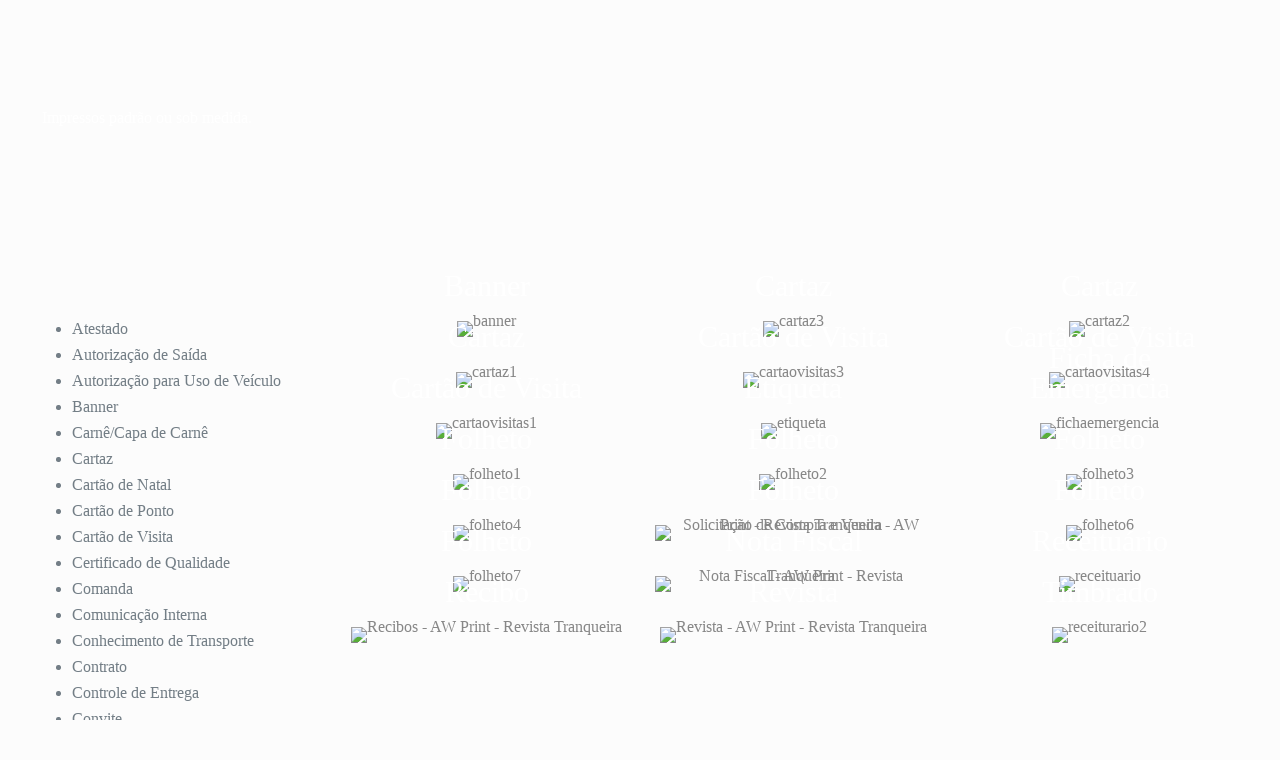

--- FILE ---
content_type: text/css
request_url: https://awprintgrafica.com.br/wp-content/cache/wpo-minify/1769047861/assets/wpo-minify-header-51017f51.min.css
body_size: 121950
content:
.allinone_carousel{position:relative}.allinone_carousel img{max-width:none;max-height:none}.allinone_carousel_list{margin:0;padding:0;list-style:none;display:none}.allinone_carousel .contentHolder{position:relative;overflow:hidden}.mycanvas{position:absolute;top:8px;right:10px;z-index:1000}.myloader{background:url(http://awprintgrafica.com.br/wp-content/plugins/all_in_one_carousel/carousel/skins/loader.gif);width:37px;height:37px;position:absolute;left:49%;top:49%;z-index:9}.allinone_carousel.charming .contentHolderUnit{position:absolute;width:452px;height:302px;overflow:hidden;cursor:pointer;background:url(http://awprintgrafica.com.br/wp-content/plugins/all_in_one_carousel/carousel/skins/charming/empty.gif) repeat}.allinone_carousel.charming .elementTitle{position:absolute;left:0;top:40px;width:100%;text-align:center;font:bold 22px/30px 'Droid Sans',Verdana,Helvetica,sans-serif;color:#FFF;text-transform:capitalize}.allinone_carousel.charming .playOver{position:absolute;width:73px;height:73px;background:url(http://awprintgrafica.com.br/wp-content/plugins/all_in_one_carousel/carousel/skins/charming/play_overOFF.png) 0 0 no-repeat;display:none;z-index:200;cursor:pointer}.allinone_carousel.charming .playOver:hover{background:url(http://awprintgrafica.com.br/wp-content/plugins/all_in_one_carousel/carousel/skins/charming/play_overON.png) 0 0 no-repeat;display:none;z-index:200;cursor:pointer}.allinone_carousel.charming .bannerControls{position:absolute;left:0;top:0;z-index:101;width:100%}.allinone_carousel.charming .leftNav{position:absolute;left:5px;width:47px;height:47px;background:url(http://awprintgrafica.com.br/wp-content/plugins/all_in_one_carousel/carousel/skins/charming/leftNavOFF.png) 0 0 no-repeat;cursor:pointer}.allinone_carousel.charming .leftNav:hover{background:url(http://awprintgrafica.com.br/wp-content/plugins/all_in_one_carousel/carousel/skins/charming/leftNavON.png) 0 0 no-repeat}.allinone_carousel.charming .rightNav{position:absolute;right:5px;width:47px;height:47px;background:url(http://awprintgrafica.com.br/wp-content/plugins/all_in_one_carousel/carousel/skins/charming/rightNavOFF.png) 0 0 no-repeat;cursor:pointer}.allinone_carousel.charming .rightNav:hover{background:url(http://awprintgrafica.com.br/wp-content/plugins/all_in_one_carousel/carousel/skins/charming/rightNavON.png) 0 0 no-repeat}.allinone_carousel.charming .bottomNav{position:absolute;height:35px;width:0;padding-left:9px;z-index:140}.allinone_carousel.charming .bottomNavButtonOFF{float:left;display:block;width:19px;height:19px;background:url(http://awprintgrafica.com.br/wp-content/plugins/all_in_one_carousel/carousel/skins/charming/bottomNavOFF.png) 0 0 no-repeat;padding-left:9px;cursor:pointer}.allinone_carousel.charming .bottomNavButtonON{float:left;display:block;width:19px;height:19px;padding-left:9px;background:url(http://awprintgrafica.com.br/wp-content/plugins/all_in_one_carousel/carousel/skins/charming/bottomNavON.png) 0 0 no-repeat;cursor:pointer}.allinone_carousel.charming .bottomNavLeft{display:none;position:absolute;z-index:140}.allinone_carousel.charming .bottomNavRight{display:none;position:absolute;z-index:140}.allinone_carousel.charming .bottomOverThumb{position:absolute;width:88px;height:106px;background:url(http://awprintgrafica.com.br/wp-content/plugins/all_in_one_carousel/carousel/skins/charming/bottomOverThumbBg.png) 23px bottom no-repeat;bottom:27px;xleft:0;margin-left:-25px}.allinone_carousel.charming .bottomOverThumb img{border:4px solid #22032e}.allinone_carousel.sweet .contentHolderUnit{position:absolute;width:520px;height:385px;overflow:hidden;cursor:pointer;background:url(http://awprintgrafica.com.br/wp-content/plugins/all_in_one_carousel/carousel/skins/sweet/empty.gif) repeat}.allinone_carousel.sweet .elementTitle{position:absolute;left:0;top:15px;width:100%;text-align:center;font:bold 22px/30px 'Droid Sans',Verdana,Helvetica,sans-serif;color:#FFF;text-transform:capitalize}.allinone_carousel.sweet .playOver{position:absolute;width:100px;height:70px;background:url(http://awprintgrafica.com.br/wp-content/plugins/all_in_one_carousel/carousel/skins/sweet/play_overON.png) 0 0 no-repeat;display:none;z-index:200;cursor:pointer}.allinone_carousel.sweet .playOver:hover{background:url(http://awprintgrafica.com.br/wp-content/plugins/all_in_one_carousel/carousel/skins/sweet/play_overOFF.png) 0 0 no-repeat;display:none;z-index:200;cursor:pointer}.allinone_carousel.sweet .bannerControls{position:absolute;left:0;top:0;z-index:101;width:100%}.allinone_carousel.sweet .leftNav{position:absolute;left:-5px;width:110px;height:157px;background:url(http://awprintgrafica.com.br/wp-content/plugins/all_in_one_carousel/carousel/skins/sweet/leftNavOFF.png) 0 0 no-repeat;cursor:pointer}.allinone_carousel.sweet .leftNav:hover{background:url(http://awprintgrafica.com.br/wp-content/plugins/all_in_one_carousel/carousel/skins/sweet/leftNavON.png) 0 0 no-repeat}.allinone_carousel.sweet .rightNav{position:absolute;right:-5px;width:110px;height:157px;background:url(http://awprintgrafica.com.br/wp-content/plugins/all_in_one_carousel/carousel/skins/sweet/rightNavOFF.png) 0 0 no-repeat;cursor:pointer}.allinone_carousel.sweet .rightNav:hover{background:url(http://awprintgrafica.com.br/wp-content/plugins/all_in_one_carousel/carousel/skins/sweet/rightNavON.png) 0 0 no-repeat}.allinone_carousel.sweet .bottomNav{position:absolute;height:35px;width:0;padding-left:9px;z-index:140}.allinone_carousel.sweet .bottomNavButtonOFF{float:left;display:block;width:11px;height:11px;background:url(http://awprintgrafica.com.br/wp-content/plugins/all_in_one_carousel/carousel/skins/sweet/bottomNavOFF.png) 0 0 no-repeat;padding-left:9px;cursor:pointer}.allinone_carousel.sweet .bottomNavButtonON{float:left;display:block;width:11px;height:11px;padding-left:9px;background:url(http://awprintgrafica.com.br/wp-content/plugins/all_in_one_carousel/carousel/skins/sweet/bottomNavON.png) 0 0 no-repeat;cursor:pointer}.allinone_carousel.sweet .bottomNavLeft{position:absolute;width:63px;height:35px;bottom:-10px;z-index:140}.allinone_carousel.sweet .bottomNavRight{position:absolute;width:63px;height:35px;bottom:-10px;z-index:140}.allinone_carousel.sweet .bottomOverThumb{position:absolute;width:88px;height:106px;background:url(http://awprintgrafica.com.br/wp-content/plugins/all_in_one_carousel/carousel/skins/sweet/bottomOverThumbBg.png) 23px bottom no-repeat;bottom:27px;margin-left:-25px}.allinone_carousel.sweet .bottomOverThumb img{border:4px solid #FFF}.allinone_carousel.powerful .contentHolderUnit{position:absolute;width:320px;height:500px;overflow:hidden;cursor:pointer;background:url(http://awprintgrafica.com.br/wp-content/plugins/all_in_one_carousel/carousel/skins/powerful/empty.gif) repeat}.allinone_carousel.powerful .elementTitle{position:absolute;left:0;top:520px;width:100%;text-align:center;font:bold 16px/25px 'Droid Sans',Verdana,Helvetica,sans-serif;color:#000;text-transform:uppercase}.allinone_carousel.powerful .playOver{position:absolute;width:100px;height:100px;background:url(http://awprintgrafica.com.br/wp-content/plugins/all_in_one_carousel/carousel/skins/powerful/play_over.png) 0 0 no-repeat;display:none;z-index:200;cursor:pointer}.allinone_carousel.powerful .playOver:hover{background:url(http://awprintgrafica.com.br/wp-content/plugins/all_in_one_carousel/carousel/skins/powerful/play_over2.png) 0 0 no-repeat;display:none;z-index:200;cursor:pointer}.allinone_carousel.powerful .bannerControls{position:absolute;left:0;top:0;z-index:101;width:100%}.allinone_carousel.powerful .leftNav{position:absolute;left:-23px;width:110px;height:157px;background:url(http://awprintgrafica.com.br/wp-content/plugins/all_in_one_carousel/carousel/skins/powerful/leftNavOFF.png) 0 0 no-repeat;cursor:pointer}.allinone_carousel.powerful .leftNav:hover{background:url(http://awprintgrafica.com.br/wp-content/plugins/all_in_one_carousel/carousel/skins/powerful/leftNavON.png) 0 0 no-repeat}.allinone_carousel.powerful .rightNav{position:absolute;right:-23px;width:110px;height:157px;background:url(http://awprintgrafica.com.br/wp-content/plugins/all_in_one_carousel/carousel/skins/powerful/rightNavOFF.png) 0 0 no-repeat;cursor:pointer}.allinone_carousel.powerful .rightNav:hover{background:url(http://awprintgrafica.com.br/wp-content/plugins/all_in_one_carousel/carousel/skins/powerful/rightNavON.png) 0 0 no-repeat}.allinone_carousel.powerful .bottomNav{position:absolute;height:35px;width:0;padding-left:9px;margin-left:-3px;z-index:140}.allinone_carousel.powerful .bottomNavButtonOFF{float:left;display:block;width:13px;height:13px;background:url(http://awprintgrafica.com.br/wp-content/plugins/all_in_one_carousel/carousel/skins/powerful/bottomNavOFF.png) 0 0 no-repeat;padding-left:9px;cursor:pointer}.allinone_carousel.powerful .bottomNavButtonON{float:left;display:block;width:13px;height:13px;padding-left:9px;background:url(http://awprintgrafica.com.br/wp-content/plugins/all_in_one_carousel/carousel/skins/powerful/bottomNavON.png) 0 0 no-repeat;cursor:pointer}.allinone_carousel.powerful .bottomNavLeft{position:absolute;width:0;height:35px;bottom:-10px;z-index:140}.allinone_carousel.powerful .bottomNavRight{position:absolute;width:0;height:35px;bottom:-10px;z-index:140}.allinone_carousel.powerful .bottomOverThumb{position:absolute;width:88px;height:106px;background:url(http://awprintgrafica.com.br/wp-content/plugins/all_in_one_carousel/carousel/skins/powerful/bottomOverThumbBg.png) 23px bottom no-repeat;bottom:27px;margin-left:-25px}.allinone_carousel.powerful .bottomOverThumb img{border:4px solid #FFF}.hideElement{display:none}@font-face{font-family:'Droid Sans';font-style:normal;font-weight:400;src:url(http://fonts.gstatic.com/s/droidsans/v19/SlGVmQWMvZQIdix7AFxXkHNSbRYXags.woff2) format('woff2');unicode-range:U+0000-00FF,U+0131,U+0152-0153,U+02BB-02BC,U+02C6,U+02DA,U+02DC,U+0304,U+0308,U+0329,U+2000-206F,U+20AC,U+2122,U+2191,U+2193,U+2212,U+2215,U+FEFF,U+FFFD}.wp-block-archives{box-sizing:border-box}.wp-block-archives-dropdown label{display:block}.wp-block-avatar{line-height:0}.wp-block-avatar,.wp-block-avatar img{box-sizing:border-box}.wp-block-avatar.aligncenter{text-align:center}.wp-block-audio{box-sizing:border-box}.wp-block-audio :where(figcaption){margin-bottom:1em;margin-top:.5em}.wp-block-audio audio{min-width:300px;width:100%}.wp-block-button__link{align-content:center;box-sizing:border-box;cursor:pointer;display:inline-block;height:100%;text-align:center;word-break:break-word}.wp-block-button__link.aligncenter{text-align:center}.wp-block-button__link.alignright{text-align:right}:where(.wp-block-button__link){border-radius:9999px;box-shadow:none;padding:calc(.667em + 2px) calc(1.333em + 2px);text-decoration:none}.wp-block-button[style*=text-decoration] .wp-block-button__link{text-decoration:inherit}.wp-block-buttons>.wp-block-button.has-custom-width{max-width:none}.wp-block-buttons>.wp-block-button.has-custom-width .wp-block-button__link{width:100%}.wp-block-buttons>.wp-block-button.has-custom-font-size .wp-block-button__link{font-size:inherit}.wp-block-buttons>.wp-block-button.wp-block-button__width-25{width:calc(25% - var(--wp--style--block-gap, .5em)*.75)}.wp-block-buttons>.wp-block-button.wp-block-button__width-50{width:calc(50% - var(--wp--style--block-gap, .5em)*.5)}.wp-block-buttons>.wp-block-button.wp-block-button__width-75{width:calc(75% - var(--wp--style--block-gap, .5em)*.25)}.wp-block-buttons>.wp-block-button.wp-block-button__width-100{flex-basis:100%;width:100%}.wp-block-buttons.is-vertical>.wp-block-button.wp-block-button__width-25{width:25%}.wp-block-buttons.is-vertical>.wp-block-button.wp-block-button__width-50{width:50%}.wp-block-buttons.is-vertical>.wp-block-button.wp-block-button__width-75{width:75%}.wp-block-button.is-style-squared,.wp-block-button__link.wp-block-button.is-style-squared{border-radius:0}.wp-block-button.no-border-radius,.wp-block-button__link.no-border-radius{border-radius:0!important}:root :where(.wp-block-button .wp-block-button__link.is-style-outline),:root :where(.wp-block-button.is-style-outline>.wp-block-button__link){border:2px solid;padding:.667em 1.333em}:root :where(.wp-block-button .wp-block-button__link.is-style-outline:not(.has-text-color)),:root :where(.wp-block-button.is-style-outline>.wp-block-button__link:not(.has-text-color)){color:currentColor}:root :where(.wp-block-button .wp-block-button__link.is-style-outline:not(.has-background)),:root :where(.wp-block-button.is-style-outline>.wp-block-button__link:not(.has-background)){background-color:initial;background-image:none}.wp-block-buttons{box-sizing:border-box}.wp-block-buttons.is-vertical{flex-direction:column}.wp-block-buttons.is-vertical>.wp-block-button:last-child{margin-bottom:0}.wp-block-buttons>.wp-block-button{display:inline-block;margin:0}.wp-block-buttons.is-content-justification-left{justify-content:flex-start}.wp-block-buttons.is-content-justification-left.is-vertical{align-items:flex-start}.wp-block-buttons.is-content-justification-center{justify-content:center}.wp-block-buttons.is-content-justification-center.is-vertical{align-items:center}.wp-block-buttons.is-content-justification-right{justify-content:flex-end}.wp-block-buttons.is-content-justification-right.is-vertical{align-items:flex-end}.wp-block-buttons.is-content-justification-space-between{justify-content:space-between}.wp-block-buttons.aligncenter{text-align:center}.wp-block-buttons:not(.is-content-justification-space-between,.is-content-justification-right,.is-content-justification-left,.is-content-justification-center) .wp-block-button.aligncenter{margin-left:auto;margin-right:auto;width:100%}.wp-block-buttons[style*=text-decoration] .wp-block-button,.wp-block-buttons[style*=text-decoration] .wp-block-button__link{text-decoration:inherit}.wp-block-buttons.has-custom-font-size .wp-block-button__link{font-size:inherit}.wp-block-buttons .wp-block-button__link{width:100%}.wp-block-button.aligncenter,.wp-block-calendar{text-align:center}.wp-block-calendar td,.wp-block-calendar th{border:1px solid;padding:.25em}.wp-block-calendar th{font-weight:400}.wp-block-calendar caption{background-color:inherit}.wp-block-calendar table{border-collapse:collapse;width:100%}.wp-block-calendar table:where(:not(.has-text-color)){color:#40464d}.wp-block-calendar table:where(:not(.has-text-color)) td,.wp-block-calendar table:where(:not(.has-text-color)) th{border-color:#ddd}.wp-block-calendar table.has-background th{background-color:inherit}.wp-block-calendar table.has-text-color th{color:inherit}:where(.wp-block-calendar table:not(.has-background) th){background:#ddd}.wp-block-categories{box-sizing:border-box}.wp-block-categories.alignleft{margin-right:2em}.wp-block-categories.alignright{margin-left:2em}.wp-block-categories.wp-block-categories-dropdown.aligncenter{text-align:center}.wp-block-categories .wp-block-categories__label{display:block;width:100%}.wp-block-code{box-sizing:border-box}.wp-block-code code{
  /*!rtl:begin:ignore*/direction:ltr;display:block;font-family:inherit;overflow-wrap:break-word;text-align:initial;white-space:pre-wrap
  /*!rtl:end:ignore*/}.wp-block-columns{align-items:normal!important;box-sizing:border-box;display:flex;flex-wrap:wrap!important}@media (min-width:782px){.wp-block-columns{flex-wrap:nowrap!important}}.wp-block-columns.are-vertically-aligned-top{align-items:flex-start}.wp-block-columns.are-vertically-aligned-center{align-items:center}.wp-block-columns.are-vertically-aligned-bottom{align-items:flex-end}@media (max-width:781px){.wp-block-columns:not(.is-not-stacked-on-mobile)>.wp-block-column{flex-basis:100%!important}}@media (min-width:782px){.wp-block-columns:not(.is-not-stacked-on-mobile)>.wp-block-column{flex-basis:0;flex-grow:1}.wp-block-columns:not(.is-not-stacked-on-mobile)>.wp-block-column[style*=flex-basis]{flex-grow:0}}.wp-block-columns.is-not-stacked-on-mobile{flex-wrap:nowrap!important}.wp-block-columns.is-not-stacked-on-mobile>.wp-block-column{flex-basis:0;flex-grow:1}.wp-block-columns.is-not-stacked-on-mobile>.wp-block-column[style*=flex-basis]{flex-grow:0}:where(.wp-block-columns){margin-bottom:1.75em}:where(.wp-block-columns.has-background){padding:1.25em 2.375em}.wp-block-column{flex-grow:1;min-width:0;overflow-wrap:break-word;word-break:break-word}.wp-block-column.is-vertically-aligned-top{align-self:flex-start}.wp-block-column.is-vertically-aligned-center{align-self:center}.wp-block-column.is-vertically-aligned-bottom{align-self:flex-end}.wp-block-column.is-vertically-aligned-stretch{align-self:stretch}.wp-block-column.is-vertically-aligned-bottom,.wp-block-column.is-vertically-aligned-center,.wp-block-column.is-vertically-aligned-top{width:100%}.wp-block-post-comments{box-sizing:border-box}.wp-block-post-comments .alignleft{float:left}.wp-block-post-comments .alignright{float:right}.wp-block-post-comments .navigation:after{clear:both;content:"";display:table}.wp-block-post-comments .commentlist{clear:both;list-style:none;margin:0;padding:0}.wp-block-post-comments .commentlist .comment{min-height:2.25em;padding-left:3.25em}.wp-block-post-comments .commentlist .comment p{font-size:1em;line-height:1.8;margin:1em 0}.wp-block-post-comments .commentlist .children{list-style:none;margin:0;padding:0}.wp-block-post-comments .comment-author{line-height:1.5}.wp-block-post-comments .comment-author .avatar{border-radius:1.5em;display:block;float:left;height:2.5em;margin-right:.75em;margin-top:.5em;width:2.5em}.wp-block-post-comments .comment-author cite{font-style:normal}.wp-block-post-comments .comment-meta{font-size:.875em;line-height:1.5}.wp-block-post-comments .comment-meta b{font-weight:400}.wp-block-post-comments .comment-meta .comment-awaiting-moderation{display:block;margin-bottom:1em;margin-top:1em}.wp-block-post-comments .comment-body .commentmetadata{font-size:.875em}.wp-block-post-comments .comment-form-author label,.wp-block-post-comments .comment-form-comment label,.wp-block-post-comments .comment-form-email label,.wp-block-post-comments .comment-form-url label{display:block;margin-bottom:.25em}.wp-block-post-comments .comment-form input:not([type=submit]):not([type=checkbox]),.wp-block-post-comments .comment-form textarea{box-sizing:border-box;display:block;width:100%}.wp-block-post-comments .comment-form-cookies-consent{display:flex;gap:.25em}.wp-block-post-comments .comment-form-cookies-consent #wp-comment-cookies-consent{margin-top:.35em}.wp-block-post-comments .comment-reply-title{margin-bottom:0}.wp-block-post-comments .comment-reply-title :where(small){font-size:var(--wp--preset--font-size--medium,smaller);margin-left:.5em}.wp-block-post-comments .reply{font-size:.875em;margin-bottom:1.4em}.wp-block-post-comments input:not([type=submit]),.wp-block-post-comments textarea{border:1px solid #949494;font-family:inherit;font-size:1em}.wp-block-post-comments input:not([type=submit]):not([type=checkbox]),.wp-block-post-comments textarea{padding:calc(.667em + 2px)}:where(.wp-block-post-comments input[type=submit]){border:none}.wp-block-comments{box-sizing:border-box}.wp-block-comments-pagination>.wp-block-comments-pagination-next,.wp-block-comments-pagination>.wp-block-comments-pagination-numbers,.wp-block-comments-pagination>.wp-block-comments-pagination-previous{font-size:inherit;margin-bottom:.5em;margin-right:.5em}.wp-block-comments-pagination>.wp-block-comments-pagination-next:last-child,.wp-block-comments-pagination>.wp-block-comments-pagination-numbers:last-child,.wp-block-comments-pagination>.wp-block-comments-pagination-previous:last-child{margin-right:0}.wp-block-comments-pagination .wp-block-comments-pagination-previous-arrow{display:inline-block;margin-right:1ch}.wp-block-comments-pagination .wp-block-comments-pagination-previous-arrow:not(.is-arrow-chevron){transform:scaleX(1)}.wp-block-comments-pagination .wp-block-comments-pagination-next-arrow{display:inline-block;margin-left:1ch}.wp-block-comments-pagination .wp-block-comments-pagination-next-arrow:not(.is-arrow-chevron){transform:scaleX(1)}.wp-block-comments-pagination.aligncenter{justify-content:center}.wp-block-comment-template{box-sizing:border-box;list-style:none;margin-bottom:0;max-width:100%;padding:0}.wp-block-comment-template li{clear:both}.wp-block-comment-template ol{list-style:none;margin-bottom:0;max-width:100%;padding-left:2rem}.wp-block-comment-template.alignleft{float:left}.wp-block-comment-template.aligncenter{margin-left:auto;margin-right:auto;width:fit-content}.wp-block-comment-template.alignright{float:right}.wp-block-comment-date{box-sizing:border-box}.comment-awaiting-moderation{display:block;font-size:.875em;line-height:1.5}.wp-block-comment-author-name,.wp-block-comment-content,.wp-block-comment-edit-link,.wp-block-comment-reply-link{box-sizing:border-box}.wp-block-cover,.wp-block-cover-image{align-items:center;background-position:50%;box-sizing:border-box;display:flex;justify-content:center;min-height:430px;overflow:hidden;overflow:clip;padding:1em;position:relative}.wp-block-cover .has-background-dim:not([class*=-background-color]),.wp-block-cover-image .has-background-dim:not([class*=-background-color]),.wp-block-cover-image.has-background-dim:not([class*=-background-color]),.wp-block-cover.has-background-dim:not([class*=-background-color]){background-color:#000}.wp-block-cover .has-background-dim.has-background-gradient,.wp-block-cover-image .has-background-dim.has-background-gradient{background-color:initial}.wp-block-cover-image.has-background-dim:before,.wp-block-cover.has-background-dim:before{background-color:inherit;content:""}.wp-block-cover .wp-block-cover__background,.wp-block-cover .wp-block-cover__gradient-background,.wp-block-cover-image .wp-block-cover__background,.wp-block-cover-image .wp-block-cover__gradient-background,.wp-block-cover-image.has-background-dim:not(.has-background-gradient):before,.wp-block-cover.has-background-dim:not(.has-background-gradient):before{bottom:0;left:0;opacity:.5;position:absolute;right:0;top:0}.wp-block-cover-image.has-background-dim.has-background-dim-10 .wp-block-cover__background,.wp-block-cover-image.has-background-dim.has-background-dim-10 .wp-block-cover__gradient-background,.wp-block-cover-image.has-background-dim.has-background-dim-10:not(.has-background-gradient):before,.wp-block-cover.has-background-dim.has-background-dim-10 .wp-block-cover__background,.wp-block-cover.has-background-dim.has-background-dim-10 .wp-block-cover__gradient-background,.wp-block-cover.has-background-dim.has-background-dim-10:not(.has-background-gradient):before{opacity:.1}.wp-block-cover-image.has-background-dim.has-background-dim-20 .wp-block-cover__background,.wp-block-cover-image.has-background-dim.has-background-dim-20 .wp-block-cover__gradient-background,.wp-block-cover-image.has-background-dim.has-background-dim-20:not(.has-background-gradient):before,.wp-block-cover.has-background-dim.has-background-dim-20 .wp-block-cover__background,.wp-block-cover.has-background-dim.has-background-dim-20 .wp-block-cover__gradient-background,.wp-block-cover.has-background-dim.has-background-dim-20:not(.has-background-gradient):before{opacity:.2}.wp-block-cover-image.has-background-dim.has-background-dim-30 .wp-block-cover__background,.wp-block-cover-image.has-background-dim.has-background-dim-30 .wp-block-cover__gradient-background,.wp-block-cover-image.has-background-dim.has-background-dim-30:not(.has-background-gradient):before,.wp-block-cover.has-background-dim.has-background-dim-30 .wp-block-cover__background,.wp-block-cover.has-background-dim.has-background-dim-30 .wp-block-cover__gradient-background,.wp-block-cover.has-background-dim.has-background-dim-30:not(.has-background-gradient):before{opacity:.3}.wp-block-cover-image.has-background-dim.has-background-dim-40 .wp-block-cover__background,.wp-block-cover-image.has-background-dim.has-background-dim-40 .wp-block-cover__gradient-background,.wp-block-cover-image.has-background-dim.has-background-dim-40:not(.has-background-gradient):before,.wp-block-cover.has-background-dim.has-background-dim-40 .wp-block-cover__background,.wp-block-cover.has-background-dim.has-background-dim-40 .wp-block-cover__gradient-background,.wp-block-cover.has-background-dim.has-background-dim-40:not(.has-background-gradient):before{opacity:.4}.wp-block-cover-image.has-background-dim.has-background-dim-50 .wp-block-cover__background,.wp-block-cover-image.has-background-dim.has-background-dim-50 .wp-block-cover__gradient-background,.wp-block-cover-image.has-background-dim.has-background-dim-50:not(.has-background-gradient):before,.wp-block-cover.has-background-dim.has-background-dim-50 .wp-block-cover__background,.wp-block-cover.has-background-dim.has-background-dim-50 .wp-block-cover__gradient-background,.wp-block-cover.has-background-dim.has-background-dim-50:not(.has-background-gradient):before{opacity:.5}.wp-block-cover-image.has-background-dim.has-background-dim-60 .wp-block-cover__background,.wp-block-cover-image.has-background-dim.has-background-dim-60 .wp-block-cover__gradient-background,.wp-block-cover-image.has-background-dim.has-background-dim-60:not(.has-background-gradient):before,.wp-block-cover.has-background-dim.has-background-dim-60 .wp-block-cover__background,.wp-block-cover.has-background-dim.has-background-dim-60 .wp-block-cover__gradient-background,.wp-block-cover.has-background-dim.has-background-dim-60:not(.has-background-gradient):before{opacity:.6}.wp-block-cover-image.has-background-dim.has-background-dim-70 .wp-block-cover__background,.wp-block-cover-image.has-background-dim.has-background-dim-70 .wp-block-cover__gradient-background,.wp-block-cover-image.has-background-dim.has-background-dim-70:not(.has-background-gradient):before,.wp-block-cover.has-background-dim.has-background-dim-70 .wp-block-cover__background,.wp-block-cover.has-background-dim.has-background-dim-70 .wp-block-cover__gradient-background,.wp-block-cover.has-background-dim.has-background-dim-70:not(.has-background-gradient):before{opacity:.7}.wp-block-cover-image.has-background-dim.has-background-dim-80 .wp-block-cover__background,.wp-block-cover-image.has-background-dim.has-background-dim-80 .wp-block-cover__gradient-background,.wp-block-cover-image.has-background-dim.has-background-dim-80:not(.has-background-gradient):before,.wp-block-cover.has-background-dim.has-background-dim-80 .wp-block-cover__background,.wp-block-cover.has-background-dim.has-background-dim-80 .wp-block-cover__gradient-background,.wp-block-cover.has-background-dim.has-background-dim-80:not(.has-background-gradient):before{opacity:.8}.wp-block-cover-image.has-background-dim.has-background-dim-90 .wp-block-cover__background,.wp-block-cover-image.has-background-dim.has-background-dim-90 .wp-block-cover__gradient-background,.wp-block-cover-image.has-background-dim.has-background-dim-90:not(.has-background-gradient):before,.wp-block-cover.has-background-dim.has-background-dim-90 .wp-block-cover__background,.wp-block-cover.has-background-dim.has-background-dim-90 .wp-block-cover__gradient-background,.wp-block-cover.has-background-dim.has-background-dim-90:not(.has-background-gradient):before{opacity:.9}.wp-block-cover-image.has-background-dim.has-background-dim-100 .wp-block-cover__background,.wp-block-cover-image.has-background-dim.has-background-dim-100 .wp-block-cover__gradient-background,.wp-block-cover-image.has-background-dim.has-background-dim-100:not(.has-background-gradient):before,.wp-block-cover.has-background-dim.has-background-dim-100 .wp-block-cover__background,.wp-block-cover.has-background-dim.has-background-dim-100 .wp-block-cover__gradient-background,.wp-block-cover.has-background-dim.has-background-dim-100:not(.has-background-gradient):before{opacity:1}.wp-block-cover .wp-block-cover__background.has-background-dim.has-background-dim-0,.wp-block-cover .wp-block-cover__gradient-background.has-background-dim.has-background-dim-0,.wp-block-cover-image .wp-block-cover__background.has-background-dim.has-background-dim-0,.wp-block-cover-image .wp-block-cover__gradient-background.has-background-dim.has-background-dim-0{opacity:0}.wp-block-cover .wp-block-cover__background.has-background-dim.has-background-dim-10,.wp-block-cover .wp-block-cover__gradient-background.has-background-dim.has-background-dim-10,.wp-block-cover-image .wp-block-cover__background.has-background-dim.has-background-dim-10,.wp-block-cover-image .wp-block-cover__gradient-background.has-background-dim.has-background-dim-10{opacity:.1}.wp-block-cover .wp-block-cover__background.has-background-dim.has-background-dim-20,.wp-block-cover .wp-block-cover__gradient-background.has-background-dim.has-background-dim-20,.wp-block-cover-image .wp-block-cover__background.has-background-dim.has-background-dim-20,.wp-block-cover-image .wp-block-cover__gradient-background.has-background-dim.has-background-dim-20{opacity:.2}.wp-block-cover .wp-block-cover__background.has-background-dim.has-background-dim-30,.wp-block-cover .wp-block-cover__gradient-background.has-background-dim.has-background-dim-30,.wp-block-cover-image .wp-block-cover__background.has-background-dim.has-background-dim-30,.wp-block-cover-image .wp-block-cover__gradient-background.has-background-dim.has-background-dim-30{opacity:.3}.wp-block-cover .wp-block-cover__background.has-background-dim.has-background-dim-40,.wp-block-cover .wp-block-cover__gradient-background.has-background-dim.has-background-dim-40,.wp-block-cover-image .wp-block-cover__background.has-background-dim.has-background-dim-40,.wp-block-cover-image .wp-block-cover__gradient-background.has-background-dim.has-background-dim-40{opacity:.4}.wp-block-cover .wp-block-cover__background.has-background-dim.has-background-dim-50,.wp-block-cover .wp-block-cover__gradient-background.has-background-dim.has-background-dim-50,.wp-block-cover-image .wp-block-cover__background.has-background-dim.has-background-dim-50,.wp-block-cover-image .wp-block-cover__gradient-background.has-background-dim.has-background-dim-50{opacity:.5}.wp-block-cover .wp-block-cover__background.has-background-dim.has-background-dim-60,.wp-block-cover .wp-block-cover__gradient-background.has-background-dim.has-background-dim-60,.wp-block-cover-image .wp-block-cover__background.has-background-dim.has-background-dim-60,.wp-block-cover-image .wp-block-cover__gradient-background.has-background-dim.has-background-dim-60{opacity:.6}.wp-block-cover .wp-block-cover__background.has-background-dim.has-background-dim-70,.wp-block-cover .wp-block-cover__gradient-background.has-background-dim.has-background-dim-70,.wp-block-cover-image .wp-block-cover__background.has-background-dim.has-background-dim-70,.wp-block-cover-image .wp-block-cover__gradient-background.has-background-dim.has-background-dim-70{opacity:.7}.wp-block-cover .wp-block-cover__background.has-background-dim.has-background-dim-80,.wp-block-cover .wp-block-cover__gradient-background.has-background-dim.has-background-dim-80,.wp-block-cover-image .wp-block-cover__background.has-background-dim.has-background-dim-80,.wp-block-cover-image .wp-block-cover__gradient-background.has-background-dim.has-background-dim-80{opacity:.8}.wp-block-cover .wp-block-cover__background.has-background-dim.has-background-dim-90,.wp-block-cover .wp-block-cover__gradient-background.has-background-dim.has-background-dim-90,.wp-block-cover-image .wp-block-cover__background.has-background-dim.has-background-dim-90,.wp-block-cover-image .wp-block-cover__gradient-background.has-background-dim.has-background-dim-90{opacity:.9}.wp-block-cover .wp-block-cover__background.has-background-dim.has-background-dim-100,.wp-block-cover .wp-block-cover__gradient-background.has-background-dim.has-background-dim-100,.wp-block-cover-image .wp-block-cover__background.has-background-dim.has-background-dim-100,.wp-block-cover-image .wp-block-cover__gradient-background.has-background-dim.has-background-dim-100{opacity:1}.wp-block-cover-image.alignleft,.wp-block-cover-image.alignright,.wp-block-cover.alignleft,.wp-block-cover.alignright{max-width:420px;width:100%}.wp-block-cover-image.aligncenter,.wp-block-cover-image.alignleft,.wp-block-cover-image.alignright,.wp-block-cover.aligncenter,.wp-block-cover.alignleft,.wp-block-cover.alignright{display:flex}.wp-block-cover .wp-block-cover__inner-container,.wp-block-cover-image .wp-block-cover__inner-container{color:inherit;position:relative;width:100%}.wp-block-cover-image.is-position-top-left,.wp-block-cover.is-position-top-left{align-items:flex-start;justify-content:flex-start}.wp-block-cover-image.is-position-top-center,.wp-block-cover.is-position-top-center{align-items:flex-start;justify-content:center}.wp-block-cover-image.is-position-top-right,.wp-block-cover.is-position-top-right{align-items:flex-start;justify-content:flex-end}.wp-block-cover-image.is-position-center-left,.wp-block-cover.is-position-center-left{align-items:center;justify-content:flex-start}.wp-block-cover-image.is-position-center-center,.wp-block-cover.is-position-center-center{align-items:center;justify-content:center}.wp-block-cover-image.is-position-center-right,.wp-block-cover.is-position-center-right{align-items:center;justify-content:flex-end}.wp-block-cover-image.is-position-bottom-left,.wp-block-cover.is-position-bottom-left{align-items:flex-end;justify-content:flex-start}.wp-block-cover-image.is-position-bottom-center,.wp-block-cover.is-position-bottom-center{align-items:flex-end;justify-content:center}.wp-block-cover-image.is-position-bottom-right,.wp-block-cover.is-position-bottom-right{align-items:flex-end;justify-content:flex-end}.wp-block-cover-image.has-custom-content-position.has-custom-content-position .wp-block-cover__inner-container,.wp-block-cover.has-custom-content-position.has-custom-content-position .wp-block-cover__inner-container{margin:0}.wp-block-cover-image.has-custom-content-position.has-custom-content-position.is-position-bottom-left .wp-block-cover__inner-container,.wp-block-cover-image.has-custom-content-position.has-custom-content-position.is-position-bottom-right .wp-block-cover__inner-container,.wp-block-cover-image.has-custom-content-position.has-custom-content-position.is-position-center-left .wp-block-cover__inner-container,.wp-block-cover-image.has-custom-content-position.has-custom-content-position.is-position-center-right .wp-block-cover__inner-container,.wp-block-cover-image.has-custom-content-position.has-custom-content-position.is-position-top-left .wp-block-cover__inner-container,.wp-block-cover-image.has-custom-content-position.has-custom-content-position.is-position-top-right .wp-block-cover__inner-container,.wp-block-cover.has-custom-content-position.has-custom-content-position.is-position-bottom-left .wp-block-cover__inner-container,.wp-block-cover.has-custom-content-position.has-custom-content-position.is-position-bottom-right .wp-block-cover__inner-container,.wp-block-cover.has-custom-content-position.has-custom-content-position.is-position-center-left .wp-block-cover__inner-container,.wp-block-cover.has-custom-content-position.has-custom-content-position.is-position-center-right .wp-block-cover__inner-container,.wp-block-cover.has-custom-content-position.has-custom-content-position.is-position-top-left .wp-block-cover__inner-container,.wp-block-cover.has-custom-content-position.has-custom-content-position.is-position-top-right .wp-block-cover__inner-container{margin:0;width:auto}.wp-block-cover .wp-block-cover__image-background,.wp-block-cover video.wp-block-cover__video-background,.wp-block-cover-image .wp-block-cover__image-background,.wp-block-cover-image video.wp-block-cover__video-background{border:none;bottom:0;box-shadow:none;height:100%;left:0;margin:0;max-height:none;max-width:none;object-fit:cover;outline:none;padding:0;position:absolute;right:0;top:0;width:100%}.wp-block-cover-image.has-parallax,.wp-block-cover.has-parallax,.wp-block-cover__image-background.has-parallax,video.wp-block-cover__video-background.has-parallax{background-attachment:fixed;background-repeat:no-repeat;background-size:cover}@supports (-webkit-touch-callout:inherit){.wp-block-cover-image.has-parallax,.wp-block-cover.has-parallax,.wp-block-cover__image-background.has-parallax,video.wp-block-cover__video-background.has-parallax{background-attachment:scroll}}@media (prefers-reduced-motion:reduce){.wp-block-cover-image.has-parallax,.wp-block-cover.has-parallax,.wp-block-cover__image-background.has-parallax,video.wp-block-cover__video-background.has-parallax{background-attachment:scroll}}.wp-block-cover-image.is-repeated,.wp-block-cover.is-repeated,.wp-block-cover__image-background.is-repeated,video.wp-block-cover__video-background.is-repeated{background-repeat:repeat;background-size:auto}.wp-block-cover-image-text,.wp-block-cover-image-text a,.wp-block-cover-image-text a:active,.wp-block-cover-image-text a:focus,.wp-block-cover-image-text a:hover,.wp-block-cover-text,.wp-block-cover-text a,.wp-block-cover-text a:active,.wp-block-cover-text a:focus,.wp-block-cover-text a:hover,section.wp-block-cover-image h2,section.wp-block-cover-image h2 a,section.wp-block-cover-image h2 a:active,section.wp-block-cover-image h2 a:focus,section.wp-block-cover-image h2 a:hover{color:#fff}.wp-block-cover-image .wp-block-cover.has-left-content{justify-content:flex-start}.wp-block-cover-image .wp-block-cover.has-right-content{justify-content:flex-end}.wp-block-cover-image.has-left-content .wp-block-cover-image-text,.wp-block-cover.has-left-content .wp-block-cover-text,section.wp-block-cover-image.has-left-content>h2{margin-left:0;text-align:left}.wp-block-cover-image.has-right-content .wp-block-cover-image-text,.wp-block-cover.has-right-content .wp-block-cover-text,section.wp-block-cover-image.has-right-content>h2{margin-right:0;text-align:right}.wp-block-cover .wp-block-cover-text,.wp-block-cover-image .wp-block-cover-image-text,section.wp-block-cover-image>h2{font-size:2em;line-height:1.25;margin-bottom:0;max-width:840px;padding:.44em;text-align:center;z-index:1}:where(.wp-block-cover-image:not(.has-text-color)),:where(.wp-block-cover:not(.has-text-color)){color:#fff}:where(.wp-block-cover-image.is-light:not(.has-text-color)),:where(.wp-block-cover.is-light:not(.has-text-color)){color:#000}:root :where(.wp-block-cover h1:not(.has-text-color)),:root :where(.wp-block-cover h2:not(.has-text-color)),:root :where(.wp-block-cover h3:not(.has-text-color)),:root :where(.wp-block-cover h4:not(.has-text-color)),:root :where(.wp-block-cover h5:not(.has-text-color)),:root :where(.wp-block-cover h6:not(.has-text-color)),:root :where(.wp-block-cover p:not(.has-text-color)){color:inherit}body:not(.editor-styles-wrapper) .wp-block-cover:not(.wp-block-cover:has(.wp-block-cover__background+.wp-block-cover__inner-container)) .wp-block-cover__image-background,body:not(.editor-styles-wrapper) .wp-block-cover:not(.wp-block-cover:has(.wp-block-cover__background+.wp-block-cover__inner-container)) .wp-block-cover__video-background{z-index:0}body:not(.editor-styles-wrapper) .wp-block-cover:not(.wp-block-cover:has(.wp-block-cover__background+.wp-block-cover__inner-container)) .wp-block-cover__background,body:not(.editor-styles-wrapper) .wp-block-cover:not(.wp-block-cover:has(.wp-block-cover__background+.wp-block-cover__inner-container)) .wp-block-cover__gradient-background,body:not(.editor-styles-wrapper) .wp-block-cover:not(.wp-block-cover:has(.wp-block-cover__background+.wp-block-cover__inner-container)) .wp-block-cover__inner-container,body:not(.editor-styles-wrapper) .wp-block-cover:not(.wp-block-cover:has(.wp-block-cover__background+.wp-block-cover__inner-container)).has-background-dim:not(.has-background-gradient):before{z-index:1}.has-modal-open body:not(.editor-styles-wrapper) .wp-block-cover:not(.wp-block-cover:has(.wp-block-cover__background+.wp-block-cover__inner-container)) .wp-block-cover__inner-container{z-index:auto}.wp-block-details{box-sizing:border-box}.wp-block-details summary{cursor:pointer}.wp-block-embed.alignleft,.wp-block-embed.alignright,.wp-block[data-align=left]>[data-type="core/embed"],.wp-block[data-align=right]>[data-type="core/embed"]{max-width:360px;width:100%}.wp-block-embed.alignleft .wp-block-embed__wrapper,.wp-block-embed.alignright .wp-block-embed__wrapper,.wp-block[data-align=left]>[data-type="core/embed"] .wp-block-embed__wrapper,.wp-block[data-align=right]>[data-type="core/embed"] .wp-block-embed__wrapper{min-width:280px}.wp-block-cover .wp-block-embed{min-height:240px;min-width:320px}.wp-block-embed{overflow-wrap:break-word}.wp-block-embed :where(figcaption){margin-bottom:1em;margin-top:.5em}.wp-block-embed iframe{max-width:100%}.wp-block-embed__wrapper{position:relative}.wp-embed-responsive .wp-has-aspect-ratio .wp-block-embed__wrapper:before{content:"";display:block;padding-top:50%}.wp-embed-responsive .wp-has-aspect-ratio iframe{bottom:0;height:100%;left:0;position:absolute;right:0;top:0;width:100%}.wp-embed-responsive .wp-embed-aspect-21-9 .wp-block-embed__wrapper:before{padding-top:42.85%}.wp-embed-responsive .wp-embed-aspect-18-9 .wp-block-embed__wrapper:before{padding-top:50%}.wp-embed-responsive .wp-embed-aspect-16-9 .wp-block-embed__wrapper:before{padding-top:56.25%}.wp-embed-responsive .wp-embed-aspect-4-3 .wp-block-embed__wrapper:before{padding-top:75%}.wp-embed-responsive .wp-embed-aspect-1-1 .wp-block-embed__wrapper:before{padding-top:100%}.wp-embed-responsive .wp-embed-aspect-9-16 .wp-block-embed__wrapper:before{padding-top:177.77%}.wp-embed-responsive .wp-embed-aspect-1-2 .wp-block-embed__wrapper:before{padding-top:200%}.wp-block-file{box-sizing:border-box}.wp-block-file:not(.wp-element-button){font-size:.8em}.wp-block-file.aligncenter{text-align:center}.wp-block-file.alignright{text-align:right}.wp-block-file *+.wp-block-file__button{margin-left:.75em}:where(.wp-block-file){margin-bottom:1.5em}.wp-block-file__embed{margin-bottom:1em}:where(.wp-block-file__button){border-radius:2em;display:inline-block;padding:.5em 1em}:where(.wp-block-file__button):is(a):active,:where(.wp-block-file__button):is(a):focus,:where(.wp-block-file__button):is(a):hover,:where(.wp-block-file__button):is(a):visited{box-shadow:none;color:#fff;opacity:.85;text-decoration:none}.wp-block-form-input__label{display:flex;flex-direction:column;gap:.25em;margin-bottom:.5em;width:100%}.wp-block-form-input__label.is-label-inline{align-items:center;flex-direction:row;gap:.5em}.wp-block-form-input__label.is-label-inline .wp-block-form-input__label-content{margin-bottom:.5em}.wp-block-form-input__label:has(input[type=checkbox]){flex-direction:row;width:fit-content}.wp-block-form-input__label:has(input[type=checkbox]) .wp-block-form-input__label-content{margin:0}.wp-block-form-input__label:has(.wp-block-form-input__label-content+input[type=checkbox]){flex-direction:row-reverse}.wp-block-form-input__label-content{width:fit-content}.wp-block-form-input__input{font-size:1em;margin-bottom:.5em;padding:0 .5em}.wp-block-form-input__input[type=date],.wp-block-form-input__input[type=datetime-local],.wp-block-form-input__input[type=datetime],.wp-block-form-input__input[type=email],.wp-block-form-input__input[type=month],.wp-block-form-input__input[type=number],.wp-block-form-input__input[type=password],.wp-block-form-input__input[type=search],.wp-block-form-input__input[type=tel],.wp-block-form-input__input[type=text],.wp-block-form-input__input[type=time],.wp-block-form-input__input[type=url],.wp-block-form-input__input[type=week]{border:1px solid;line-height:2;min-height:2em}textarea.wp-block-form-input__input{min-height:10em}.blocks-gallery-grid:not(.has-nested-images),.wp-block-gallery:not(.has-nested-images){display:flex;flex-wrap:wrap;list-style-type:none;margin:0;padding:0}.blocks-gallery-grid:not(.has-nested-images) .blocks-gallery-image,.blocks-gallery-grid:not(.has-nested-images) .blocks-gallery-item,.wp-block-gallery:not(.has-nested-images) .blocks-gallery-image,.wp-block-gallery:not(.has-nested-images) .blocks-gallery-item{display:flex;flex-direction:column;flex-grow:1;justify-content:center;margin:0 1em 1em 0;position:relative;width:calc(50% - 1em)}.blocks-gallery-grid:not(.has-nested-images) .blocks-gallery-image:nth-of-type(2n),.blocks-gallery-grid:not(.has-nested-images) .blocks-gallery-item:nth-of-type(2n),.wp-block-gallery:not(.has-nested-images) .blocks-gallery-image:nth-of-type(2n),.wp-block-gallery:not(.has-nested-images) .blocks-gallery-item:nth-of-type(2n){margin-right:0}.blocks-gallery-grid:not(.has-nested-images) .blocks-gallery-image figure,.blocks-gallery-grid:not(.has-nested-images) .blocks-gallery-item figure,.wp-block-gallery:not(.has-nested-images) .blocks-gallery-image figure,.wp-block-gallery:not(.has-nested-images) .blocks-gallery-item figure{align-items:flex-end;display:flex;height:100%;justify-content:flex-start;margin:0}.blocks-gallery-grid:not(.has-nested-images) .blocks-gallery-image img,.blocks-gallery-grid:not(.has-nested-images) .blocks-gallery-item img,.wp-block-gallery:not(.has-nested-images) .blocks-gallery-image img,.wp-block-gallery:not(.has-nested-images) .blocks-gallery-item img{display:block;height:auto;max-width:100%;width:auto}.blocks-gallery-grid:not(.has-nested-images) .blocks-gallery-image figcaption,.blocks-gallery-grid:not(.has-nested-images) .blocks-gallery-item figcaption,.wp-block-gallery:not(.has-nested-images) .blocks-gallery-image figcaption,.wp-block-gallery:not(.has-nested-images) .blocks-gallery-item figcaption{background:linear-gradient(0deg,#000000b3,#0000004d 70%,#0000);bottom:0;box-sizing:border-box;color:#fff;font-size:.8em;margin:0;max-height:100%;overflow:auto;padding:3em .77em .7em;position:absolute;text-align:center;width:100%;z-index:2}.blocks-gallery-grid:not(.has-nested-images) .blocks-gallery-image figcaption img,.blocks-gallery-grid:not(.has-nested-images) .blocks-gallery-item figcaption img,.wp-block-gallery:not(.has-nested-images) .blocks-gallery-image figcaption img,.wp-block-gallery:not(.has-nested-images) .blocks-gallery-item figcaption img{display:inline}.blocks-gallery-grid:not(.has-nested-images) figcaption,.wp-block-gallery:not(.has-nested-images) figcaption{flex-grow:1}.blocks-gallery-grid:not(.has-nested-images).is-cropped .blocks-gallery-image a,.blocks-gallery-grid:not(.has-nested-images).is-cropped .blocks-gallery-image img,.blocks-gallery-grid:not(.has-nested-images).is-cropped .blocks-gallery-item a,.blocks-gallery-grid:not(.has-nested-images).is-cropped .blocks-gallery-item img,.wp-block-gallery:not(.has-nested-images).is-cropped .blocks-gallery-image a,.wp-block-gallery:not(.has-nested-images).is-cropped .blocks-gallery-image img,.wp-block-gallery:not(.has-nested-images).is-cropped .blocks-gallery-item a,.wp-block-gallery:not(.has-nested-images).is-cropped .blocks-gallery-item img{flex:1;height:100%;object-fit:cover;width:100%}.blocks-gallery-grid:not(.has-nested-images).columns-1 .blocks-gallery-image,.blocks-gallery-grid:not(.has-nested-images).columns-1 .blocks-gallery-item,.wp-block-gallery:not(.has-nested-images).columns-1 .blocks-gallery-image,.wp-block-gallery:not(.has-nested-images).columns-1 .blocks-gallery-item{margin-right:0;width:100%}@media (min-width:600px){.blocks-gallery-grid:not(.has-nested-images).columns-3 .blocks-gallery-image,.blocks-gallery-grid:not(.has-nested-images).columns-3 .blocks-gallery-item,.wp-block-gallery:not(.has-nested-images).columns-3 .blocks-gallery-image,.wp-block-gallery:not(.has-nested-images).columns-3 .blocks-gallery-item{margin-right:1em;width:calc(33.33333% - .66667em)}.blocks-gallery-grid:not(.has-nested-images).columns-4 .blocks-gallery-image,.blocks-gallery-grid:not(.has-nested-images).columns-4 .blocks-gallery-item,.wp-block-gallery:not(.has-nested-images).columns-4 .blocks-gallery-image,.wp-block-gallery:not(.has-nested-images).columns-4 .blocks-gallery-item{margin-right:1em;width:calc(25% - .75em)}.blocks-gallery-grid:not(.has-nested-images).columns-5 .blocks-gallery-image,.blocks-gallery-grid:not(.has-nested-images).columns-5 .blocks-gallery-item,.wp-block-gallery:not(.has-nested-images).columns-5 .blocks-gallery-image,.wp-block-gallery:not(.has-nested-images).columns-5 .blocks-gallery-item{margin-right:1em;width:calc(20% - .8em)}.blocks-gallery-grid:not(.has-nested-images).columns-6 .blocks-gallery-image,.blocks-gallery-grid:not(.has-nested-images).columns-6 .blocks-gallery-item,.wp-block-gallery:not(.has-nested-images).columns-6 .blocks-gallery-image,.wp-block-gallery:not(.has-nested-images).columns-6 .blocks-gallery-item{margin-right:1em;width:calc(16.66667% - .83333em)}.blocks-gallery-grid:not(.has-nested-images).columns-7 .blocks-gallery-image,.blocks-gallery-grid:not(.has-nested-images).columns-7 .blocks-gallery-item,.wp-block-gallery:not(.has-nested-images).columns-7 .blocks-gallery-image,.wp-block-gallery:not(.has-nested-images).columns-7 .blocks-gallery-item{margin-right:1em;width:calc(14.28571% - .85714em)}.blocks-gallery-grid:not(.has-nested-images).columns-8 .blocks-gallery-image,.blocks-gallery-grid:not(.has-nested-images).columns-8 .blocks-gallery-item,.wp-block-gallery:not(.has-nested-images).columns-8 .blocks-gallery-image,.wp-block-gallery:not(.has-nested-images).columns-8 .blocks-gallery-item{margin-right:1em;width:calc(12.5% - .875em)}.blocks-gallery-grid:not(.has-nested-images).columns-1 .blocks-gallery-image:nth-of-type(1n),.blocks-gallery-grid:not(.has-nested-images).columns-1 .blocks-gallery-item:nth-of-type(1n),.blocks-gallery-grid:not(.has-nested-images).columns-2 .blocks-gallery-image:nth-of-type(2n),.blocks-gallery-grid:not(.has-nested-images).columns-2 .blocks-gallery-item:nth-of-type(2n),.blocks-gallery-grid:not(.has-nested-images).columns-3 .blocks-gallery-image:nth-of-type(3n),.blocks-gallery-grid:not(.has-nested-images).columns-3 .blocks-gallery-item:nth-of-type(3n),.blocks-gallery-grid:not(.has-nested-images).columns-4 .blocks-gallery-image:nth-of-type(4n),.blocks-gallery-grid:not(.has-nested-images).columns-4 .blocks-gallery-item:nth-of-type(4n),.blocks-gallery-grid:not(.has-nested-images).columns-5 .blocks-gallery-image:nth-of-type(5n),.blocks-gallery-grid:not(.has-nested-images).columns-5 .blocks-gallery-item:nth-of-type(5n),.blocks-gallery-grid:not(.has-nested-images).columns-6 .blocks-gallery-image:nth-of-type(6n),.blocks-gallery-grid:not(.has-nested-images).columns-6 .blocks-gallery-item:nth-of-type(6n),.blocks-gallery-grid:not(.has-nested-images).columns-7 .blocks-gallery-image:nth-of-type(7n),.blocks-gallery-grid:not(.has-nested-images).columns-7 .blocks-gallery-item:nth-of-type(7n),.blocks-gallery-grid:not(.has-nested-images).columns-8 .blocks-gallery-image:nth-of-type(8n),.blocks-gallery-grid:not(.has-nested-images).columns-8 .blocks-gallery-item:nth-of-type(8n),.wp-block-gallery:not(.has-nested-images).columns-1 .blocks-gallery-image:nth-of-type(1n),.wp-block-gallery:not(.has-nested-images).columns-1 .blocks-gallery-item:nth-of-type(1n),.wp-block-gallery:not(.has-nested-images).columns-2 .blocks-gallery-image:nth-of-type(2n),.wp-block-gallery:not(.has-nested-images).columns-2 .blocks-gallery-item:nth-of-type(2n),.wp-block-gallery:not(.has-nested-images).columns-3 .blocks-gallery-image:nth-of-type(3n),.wp-block-gallery:not(.has-nested-images).columns-3 .blocks-gallery-item:nth-of-type(3n),.wp-block-gallery:not(.has-nested-images).columns-4 .blocks-gallery-image:nth-of-type(4n),.wp-block-gallery:not(.has-nested-images).columns-4 .blocks-gallery-item:nth-of-type(4n),.wp-block-gallery:not(.has-nested-images).columns-5 .blocks-gallery-image:nth-of-type(5n),.wp-block-gallery:not(.has-nested-images).columns-5 .blocks-gallery-item:nth-of-type(5n),.wp-block-gallery:not(.has-nested-images).columns-6 .blocks-gallery-image:nth-of-type(6n),.wp-block-gallery:not(.has-nested-images).columns-6 .blocks-gallery-item:nth-of-type(6n),.wp-block-gallery:not(.has-nested-images).columns-7 .blocks-gallery-image:nth-of-type(7n),.wp-block-gallery:not(.has-nested-images).columns-7 .blocks-gallery-item:nth-of-type(7n),.wp-block-gallery:not(.has-nested-images).columns-8 .blocks-gallery-image:nth-of-type(8n),.wp-block-gallery:not(.has-nested-images).columns-8 .blocks-gallery-item:nth-of-type(8n){margin-right:0}}.blocks-gallery-grid:not(.has-nested-images) .blocks-gallery-image:last-child,.blocks-gallery-grid:not(.has-nested-images) .blocks-gallery-item:last-child,.wp-block-gallery:not(.has-nested-images) .blocks-gallery-image:last-child,.wp-block-gallery:not(.has-nested-images) .blocks-gallery-item:last-child{margin-right:0}.blocks-gallery-grid:not(.has-nested-images).alignleft,.blocks-gallery-grid:not(.has-nested-images).alignright,.wp-block-gallery:not(.has-nested-images).alignleft,.wp-block-gallery:not(.has-nested-images).alignright{max-width:420px;width:100%}.blocks-gallery-grid:not(.has-nested-images).aligncenter .blocks-gallery-item figure,.wp-block-gallery:not(.has-nested-images).aligncenter .blocks-gallery-item figure{justify-content:center}.wp-block-gallery:not(.is-cropped) .blocks-gallery-item{align-self:flex-start}figure.wp-block-gallery.has-nested-images{align-items:normal}.wp-block-gallery.has-nested-images figure.wp-block-image:not(#individual-image){margin:0;width:calc(50% - var(--wp--style--unstable-gallery-gap, 16px)/2)}.wp-block-gallery.has-nested-images figure.wp-block-image{box-sizing:border-box;display:flex;flex-direction:column;flex-grow:1;justify-content:center;max-width:100%;position:relative}.wp-block-gallery.has-nested-images figure.wp-block-image>a,.wp-block-gallery.has-nested-images figure.wp-block-image>div{flex-direction:column;flex-grow:1;margin:0}.wp-block-gallery.has-nested-images figure.wp-block-image img{display:block;height:auto;max-width:100%!important;width:auto}.wp-block-gallery.has-nested-images figure.wp-block-image figcaption,.wp-block-gallery.has-nested-images figure.wp-block-image:has(figcaption):before{bottom:0;left:0;max-height:100%;position:absolute;right:0}.wp-block-gallery.has-nested-images figure.wp-block-image:has(figcaption):before{-webkit-backdrop-filter:blur(3px);backdrop-filter:blur(3px);content:"";height:100%;-webkit-mask-image:linear-gradient(0deg,#000 20%,#0000);mask-image:linear-gradient(0deg,#000 20%,#0000);max-height:40%}.wp-block-gallery.has-nested-images figure.wp-block-image figcaption{background:linear-gradient(0deg,#0006,#0000);box-sizing:border-box;color:#fff;font-size:13px;margin:0;overflow:auto;padding:1em;scrollbar-color:#0000 #0000;scrollbar-gutter:stable both-edges;scrollbar-width:thin;text-align:center;text-shadow:0 0 1.5px #000;will-change:transform}.wp-block-gallery.has-nested-images figure.wp-block-image figcaption::-webkit-scrollbar{height:12px;width:12px}.wp-block-gallery.has-nested-images figure.wp-block-image figcaption::-webkit-scrollbar-track{background-color:initial}.wp-block-gallery.has-nested-images figure.wp-block-image figcaption::-webkit-scrollbar-thumb{background-clip:padding-box;background-color:initial;border:3px solid #0000;border-radius:8px}.wp-block-gallery.has-nested-images figure.wp-block-image figcaption:focus-within::-webkit-scrollbar-thumb,.wp-block-gallery.has-nested-images figure.wp-block-image figcaption:focus::-webkit-scrollbar-thumb,.wp-block-gallery.has-nested-images figure.wp-block-image figcaption:hover::-webkit-scrollbar-thumb{background-color:#fffc}.wp-block-gallery.has-nested-images figure.wp-block-image figcaption:focus,.wp-block-gallery.has-nested-images figure.wp-block-image figcaption:focus-within,.wp-block-gallery.has-nested-images figure.wp-block-image figcaption:hover{scrollbar-color:#fffc #0000}@media (hover:none){.wp-block-gallery.has-nested-images figure.wp-block-image figcaption{scrollbar-color:#fffc #0000}}.wp-block-gallery.has-nested-images figure.wp-block-image figcaption img{display:inline}.wp-block-gallery.has-nested-images figure.wp-block-image figcaption a{color:inherit}.wp-block-gallery.has-nested-images figure.wp-block-image.has-custom-border img{box-sizing:border-box}.wp-block-gallery.has-nested-images figure.wp-block-image.has-custom-border>a,.wp-block-gallery.has-nested-images figure.wp-block-image.has-custom-border>div,.wp-block-gallery.has-nested-images figure.wp-block-image.is-style-rounded>a,.wp-block-gallery.has-nested-images figure.wp-block-image.is-style-rounded>div{flex:1 1 auto}.wp-block-gallery.has-nested-images figure.wp-block-image.has-custom-border figcaption,.wp-block-gallery.has-nested-images figure.wp-block-image.is-style-rounded figcaption{background:none;color:inherit;flex:initial;margin:0;padding:10px 10px 9px;position:relative;text-shadow:none}.wp-block-gallery.has-nested-images figure.wp-block-image.has-custom-border:before,.wp-block-gallery.has-nested-images figure.wp-block-image.is-style-rounded:before{content:none}.wp-block-gallery.has-nested-images figcaption{flex-basis:100%;flex-grow:1;text-align:center}.wp-block-gallery.has-nested-images:not(.is-cropped) figure.wp-block-image:not(#individual-image){margin-bottom:auto;margin-top:0}.wp-block-gallery.has-nested-images.is-cropped figure.wp-block-image:not(#individual-image){align-self:inherit}.wp-block-gallery.has-nested-images.is-cropped figure.wp-block-image:not(#individual-image)>a,.wp-block-gallery.has-nested-images.is-cropped figure.wp-block-image:not(#individual-image)>div:not(.components-drop-zone){display:flex}.wp-block-gallery.has-nested-images.is-cropped figure.wp-block-image:not(#individual-image) a,.wp-block-gallery.has-nested-images.is-cropped figure.wp-block-image:not(#individual-image) img{flex:1 0 0%;height:100%;object-fit:cover;width:100%}.wp-block-gallery.has-nested-images.columns-1 figure.wp-block-image:not(#individual-image){width:100%}@media (min-width:600px){.wp-block-gallery.has-nested-images.columns-3 figure.wp-block-image:not(#individual-image){width:calc(33.33333% - var(--wp--style--unstable-gallery-gap, 16px)*.66667)}.wp-block-gallery.has-nested-images.columns-4 figure.wp-block-image:not(#individual-image){width:calc(25% - var(--wp--style--unstable-gallery-gap, 16px)*.75)}.wp-block-gallery.has-nested-images.columns-5 figure.wp-block-image:not(#individual-image){width:calc(20% - var(--wp--style--unstable-gallery-gap, 16px)*.8)}.wp-block-gallery.has-nested-images.columns-6 figure.wp-block-image:not(#individual-image){width:calc(16.66667% - var(--wp--style--unstable-gallery-gap, 16px)*.83333)}.wp-block-gallery.has-nested-images.columns-7 figure.wp-block-image:not(#individual-image){width:calc(14.28571% - var(--wp--style--unstable-gallery-gap, 16px)*.85714)}.wp-block-gallery.has-nested-images.columns-8 figure.wp-block-image:not(#individual-image){width:calc(12.5% - var(--wp--style--unstable-gallery-gap, 16px)*.875)}.wp-block-gallery.has-nested-images.columns-default figure.wp-block-image:not(#individual-image){width:calc(33.33% - var(--wp--style--unstable-gallery-gap, 16px)*.66667)}.wp-block-gallery.has-nested-images.columns-default figure.wp-block-image:not(#individual-image):first-child:nth-last-child(2),.wp-block-gallery.has-nested-images.columns-default figure.wp-block-image:not(#individual-image):first-child:nth-last-child(2)~figure.wp-block-image:not(#individual-image){width:calc(50% - var(--wp--style--unstable-gallery-gap, 16px)*.5)}.wp-block-gallery.has-nested-images.columns-default figure.wp-block-image:not(#individual-image):first-child:last-child{width:100%}}.wp-block-gallery.has-nested-images.alignleft,.wp-block-gallery.has-nested-images.alignright{max-width:420px;width:100%}.wp-block-gallery.has-nested-images.aligncenter{justify-content:center}.wp-block-group{box-sizing:border-box}:where(.wp-block-group.wp-block-group-is-layout-constrained){position:relative}h1.has-background,h2.has-background,h3.has-background,h4.has-background,h5.has-background,h6.has-background{padding:1.25em 2.375em}h1.has-text-align-left[style*=writing-mode]:where([style*=vertical-lr]),h1.has-text-align-right[style*=writing-mode]:where([style*=vertical-rl]),h2.has-text-align-left[style*=writing-mode]:where([style*=vertical-lr]),h2.has-text-align-right[style*=writing-mode]:where([style*=vertical-rl]),h3.has-text-align-left[style*=writing-mode]:where([style*=vertical-lr]),h3.has-text-align-right[style*=writing-mode]:where([style*=vertical-rl]),h4.has-text-align-left[style*=writing-mode]:where([style*=vertical-lr]),h4.has-text-align-right[style*=writing-mode]:where([style*=vertical-rl]),h5.has-text-align-left[style*=writing-mode]:where([style*=vertical-lr]),h5.has-text-align-right[style*=writing-mode]:where([style*=vertical-rl]),h6.has-text-align-left[style*=writing-mode]:where([style*=vertical-lr]),h6.has-text-align-right[style*=writing-mode]:where([style*=vertical-rl]){rotate:180deg}.wp-block-image>a,.wp-block-image>figure>a{display:inline-block}.wp-block-image img{box-sizing:border-box;height:auto;max-width:100%;vertical-align:bottom}@media not (prefers-reduced-motion){.wp-block-image img.hide{visibility:hidden}.wp-block-image img.show{animation:show-content-image .4s}}.wp-block-image[style*=border-radius] img,.wp-block-image[style*=border-radius]>a{border-radius:inherit}.wp-block-image.has-custom-border img{box-sizing:border-box}.wp-block-image.aligncenter{text-align:center}.wp-block-image.alignfull>a,.wp-block-image.alignwide>a{width:100%}.wp-block-image.alignfull img,.wp-block-image.alignwide img{height:auto;width:100%}.wp-block-image .aligncenter,.wp-block-image .alignleft,.wp-block-image .alignright,.wp-block-image.aligncenter,.wp-block-image.alignleft,.wp-block-image.alignright{display:table}.wp-block-image .aligncenter>figcaption,.wp-block-image .alignleft>figcaption,.wp-block-image .alignright>figcaption,.wp-block-image.aligncenter>figcaption,.wp-block-image.alignleft>figcaption,.wp-block-image.alignright>figcaption{caption-side:bottom;display:table-caption}.wp-block-image .alignleft{float:left;margin:.5em 1em .5em 0}.wp-block-image .alignright{float:right;margin:.5em 0 .5em 1em}.wp-block-image .aligncenter{margin-left:auto;margin-right:auto}.wp-block-image :where(figcaption){margin-bottom:1em;margin-top:.5em}.wp-block-image.is-style-circle-mask img{border-radius:9999px}@supports ((-webkit-mask-image:none) or (mask-image:none)) or (-webkit-mask-image:none){.wp-block-image.is-style-circle-mask img{border-radius:0;-webkit-mask-image:url('data:image/svg+xml;utf8,<svg viewBox="0 0 100 100" xmlns="http://www.w3.org/2000/svg"><circle cx="50" cy="50" r="50"/></svg>');mask-image:url('data:image/svg+xml;utf8,<svg viewBox="0 0 100 100" xmlns="http://www.w3.org/2000/svg"><circle cx="50" cy="50" r="50"/></svg>');mask-mode:alpha;-webkit-mask-position:center;mask-position:center;-webkit-mask-repeat:no-repeat;mask-repeat:no-repeat;-webkit-mask-size:contain;mask-size:contain}}:root :where(.wp-block-image.is-style-rounded img,.wp-block-image .is-style-rounded img){border-radius:9999px}.wp-block-image figure{margin:0}.wp-lightbox-container{display:flex;flex-direction:column;position:relative}.wp-lightbox-container img{cursor:zoom-in}.wp-lightbox-container img:hover+button{opacity:1}.wp-lightbox-container button{align-items:center;-webkit-backdrop-filter:blur(16px) saturate(180%);backdrop-filter:blur(16px) saturate(180%);background-color:#5a5a5a40;border:none;border-radius:4px;cursor:zoom-in;display:flex;height:20px;justify-content:center;opacity:0;padding:0;position:absolute;right:16px;text-align:center;top:16px;width:20px;z-index:100}@media not (prefers-reduced-motion){.wp-lightbox-container button{transition:opacity .2s ease}}.wp-lightbox-container button:focus-visible{outline:3px auto #5a5a5a40;outline:3px auto -webkit-focus-ring-color;outline-offset:3px}.wp-lightbox-container button:hover{cursor:pointer;opacity:1}.wp-lightbox-container button:focus{opacity:1}.wp-lightbox-container button:focus,.wp-lightbox-container button:hover,.wp-lightbox-container button:not(:hover):not(:active):not(.has-background){background-color:#5a5a5a40;border:none}.wp-lightbox-overlay{box-sizing:border-box;cursor:zoom-out;height:100vh;left:0;overflow:hidden;position:fixed;top:0;visibility:hidden;width:100%;z-index:100000}.wp-lightbox-overlay .close-button{align-items:center;cursor:pointer;display:flex;justify-content:center;min-height:40px;min-width:40px;padding:0;position:absolute;right:calc(env(safe-area-inset-right) + 16px);top:calc(env(safe-area-inset-top) + 16px);z-index:5000000}.wp-lightbox-overlay .close-button:focus,.wp-lightbox-overlay .close-button:hover,.wp-lightbox-overlay .close-button:not(:hover):not(:active):not(.has-background){background:none;border:none}.wp-lightbox-overlay .lightbox-image-container{height:var(--wp--lightbox-container-height);left:50%;overflow:hidden;position:absolute;top:50%;transform:translate(-50%,-50%);transform-origin:top left;width:var(--wp--lightbox-container-width);z-index:9999999999}.wp-lightbox-overlay .wp-block-image{align-items:center;box-sizing:border-box;display:flex;height:100%;justify-content:center;margin:0;position:relative;transform-origin:0 0;width:100%;z-index:3000000}.wp-lightbox-overlay .wp-block-image img{height:var(--wp--lightbox-image-height);min-height:var(--wp--lightbox-image-height);min-width:var(--wp--lightbox-image-width);width:var(--wp--lightbox-image-width)}.wp-lightbox-overlay .wp-block-image figcaption{display:none}.wp-lightbox-overlay button{background:none;border:none}.wp-lightbox-overlay .scrim{background-color:#fff;height:100%;opacity:.9;position:absolute;width:100%;z-index:2000000}.wp-lightbox-overlay.active{visibility:visible}@media not (prefers-reduced-motion){.wp-lightbox-overlay.active{animation:turn-on-visibility .25s both}.wp-lightbox-overlay.active img{animation:turn-on-visibility .35s both}.wp-lightbox-overlay.show-closing-animation:not(.active){animation:turn-off-visibility .35s both}.wp-lightbox-overlay.show-closing-animation:not(.active) img{animation:turn-off-visibility .25s both}.wp-lightbox-overlay.zoom.active{animation:none;opacity:1;visibility:visible}.wp-lightbox-overlay.zoom.active .lightbox-image-container{animation:lightbox-zoom-in .4s}.wp-lightbox-overlay.zoom.active .lightbox-image-container img{animation:none}.wp-lightbox-overlay.zoom.active .scrim{animation:turn-on-visibility .4s forwards}.wp-lightbox-overlay.zoom.show-closing-animation:not(.active){animation:none}.wp-lightbox-overlay.zoom.show-closing-animation:not(.active) .lightbox-image-container{animation:lightbox-zoom-out .4s}.wp-lightbox-overlay.zoom.show-closing-animation:not(.active) .lightbox-image-container img{animation:none}.wp-lightbox-overlay.zoom.show-closing-animation:not(.active) .scrim{animation:turn-off-visibility .4s forwards}}@keyframes show-content-image{0%{visibility:hidden}99%{visibility:hidden}to{visibility:visible}}@keyframes turn-on-visibility{0%{opacity:0}to{opacity:1}}@keyframes turn-off-visibility{0%{opacity:1;visibility:visible}99%{opacity:0;visibility:visible}to{opacity:0;visibility:hidden}}@keyframes lightbox-zoom-in{0%{transform:translate(calc((-100vw + var(--wp--lightbox-scrollbar-width))/2 + var(--wp--lightbox-initial-left-position)),calc(-50vh + var(--wp--lightbox-initial-top-position))) scale(var(--wp--lightbox-scale))}to{transform:translate(-50%,-50%) scale(1)}}@keyframes lightbox-zoom-out{0%{transform:translate(-50%,-50%) scale(1);visibility:visible}99%{visibility:visible}to{transform:translate(calc((-100vw + var(--wp--lightbox-scrollbar-width))/2 + var(--wp--lightbox-initial-left-position)),calc(-50vh + var(--wp--lightbox-initial-top-position))) scale(var(--wp--lightbox-scale));visibility:hidden}}ol.wp-block-latest-comments{box-sizing:border-box;margin-left:0}:where(.wp-block-latest-comments:not([style*=line-height] .wp-block-latest-comments__comment)){line-height:1.1}:where(.wp-block-latest-comments:not([style*=line-height] .wp-block-latest-comments__comment-excerpt p)){line-height:1.8}.has-dates :where(.wp-block-latest-comments:not([style*=line-height])),.has-excerpts :where(.wp-block-latest-comments:not([style*=line-height])){line-height:1.5}.wp-block-latest-comments .wp-block-latest-comments{padding-left:0}.wp-block-latest-comments__comment{list-style:none;margin-bottom:1em}.has-avatars .wp-block-latest-comments__comment{list-style:none;min-height:2.25em}.has-avatars .wp-block-latest-comments__comment .wp-block-latest-comments__comment-excerpt,.has-avatars .wp-block-latest-comments__comment .wp-block-latest-comments__comment-meta{margin-left:3.25em}.wp-block-latest-comments__comment-excerpt p{font-size:.875em;margin:.36em 0 1.4em}.wp-block-latest-comments__comment-date{display:block;font-size:.75em}.wp-block-latest-comments .avatar,.wp-block-latest-comments__comment-avatar{border-radius:1.5em;display:block;float:left;height:2.5em;margin-right:.75em;width:2.5em}.wp-block-latest-comments[class*=-font-size] a,.wp-block-latest-comments[style*=font-size] a{font-size:inherit}.wp-block-latest-posts{box-sizing:border-box}.wp-block-latest-posts.alignleft{margin-right:2em}.wp-block-latest-posts.alignright{margin-left:2em}.wp-block-latest-posts.wp-block-latest-posts__list{list-style:none}.wp-block-latest-posts.wp-block-latest-posts__list li{clear:both;overflow-wrap:break-word}.wp-block-latest-posts.is-grid{display:flex;flex-wrap:wrap}.wp-block-latest-posts.is-grid li{margin:0 1.25em 1.25em 0;width:100%}@media (min-width:600px){.wp-block-latest-posts.columns-2 li{width:calc(50% - .625em)}.wp-block-latest-posts.columns-2 li:nth-child(2n){margin-right:0}.wp-block-latest-posts.columns-3 li{width:calc(33.33333% - .83333em)}.wp-block-latest-posts.columns-3 li:nth-child(3n){margin-right:0}.wp-block-latest-posts.columns-4 li{width:calc(25% - .9375em)}.wp-block-latest-posts.columns-4 li:nth-child(4n){margin-right:0}.wp-block-latest-posts.columns-5 li{width:calc(20% - 1em)}.wp-block-latest-posts.columns-5 li:nth-child(5n){margin-right:0}.wp-block-latest-posts.columns-6 li{width:calc(16.66667% - 1.04167em)}.wp-block-latest-posts.columns-6 li:nth-child(6n){margin-right:0}}:root :where(.wp-block-latest-posts.is-grid){padding:0}:root :where(.wp-block-latest-posts.wp-block-latest-posts__list){padding-left:0}.wp-block-latest-posts__post-author,.wp-block-latest-posts__post-date{display:block;font-size:.8125em}.wp-block-latest-posts__post-excerpt,.wp-block-latest-posts__post-full-content{margin-bottom:1em;margin-top:.5em}.wp-block-latest-posts__featured-image a{display:inline-block}.wp-block-latest-posts__featured-image img{height:auto;max-width:100%;width:auto}.wp-block-latest-posts__featured-image.alignleft{float:left;margin-right:1em}.wp-block-latest-posts__featured-image.alignright{float:right;margin-left:1em}.wp-block-latest-posts__featured-image.aligncenter{margin-bottom:1em;text-align:center}ol,ul{box-sizing:border-box}:root :where(.wp-block-list.has-background){padding:1.25em 2.375em}.wp-block-loginout,.wp-block-media-text{box-sizing:border-box}.wp-block-media-text{
  /*!rtl:begin:ignore*/direction:ltr;
  /*!rtl:end:ignore*/display:grid;grid-template-columns:50% 1fr;grid-template-rows:auto}.wp-block-media-text.has-media-on-the-right{grid-template-columns:1fr 50%}.wp-block-media-text.is-vertically-aligned-top>.wp-block-media-text__content,.wp-block-media-text.is-vertically-aligned-top>.wp-block-media-text__media{align-self:start}.wp-block-media-text.is-vertically-aligned-center>.wp-block-media-text__content,.wp-block-media-text.is-vertically-aligned-center>.wp-block-media-text__media,.wp-block-media-text>.wp-block-media-text__content,.wp-block-media-text>.wp-block-media-text__media{align-self:center}.wp-block-media-text.is-vertically-aligned-bottom>.wp-block-media-text__content,.wp-block-media-text.is-vertically-aligned-bottom>.wp-block-media-text__media{align-self:end}.wp-block-media-text>.wp-block-media-text__media{
  /*!rtl:begin:ignore*/grid-column:1;grid-row:1;
  /*!rtl:end:ignore*/margin:0}.wp-block-media-text>.wp-block-media-text__content{direction:ltr;
  /*!rtl:begin:ignore*/grid-column:2;grid-row:1;
  /*!rtl:end:ignore*/padding:0 8%;word-break:break-word}.wp-block-media-text.has-media-on-the-right>.wp-block-media-text__media{
  /*!rtl:begin:ignore*/grid-column:2;grid-row:1
  /*!rtl:end:ignore*/}.wp-block-media-text.has-media-on-the-right>.wp-block-media-text__content{
  /*!rtl:begin:ignore*/grid-column:1;grid-row:1
  /*!rtl:end:ignore*/}.wp-block-media-text__media a{display:block}.wp-block-media-text__media img,.wp-block-media-text__media video{height:auto;max-width:unset;vertical-align:middle;width:100%}.wp-block-media-text.is-image-fill>.wp-block-media-text__media{background-size:cover;height:100%;min-height:250px}.wp-block-media-text.is-image-fill>.wp-block-media-text__media>a{display:block;height:100%}.wp-block-media-text.is-image-fill>.wp-block-media-text__media img{height:1px;margin:-1px;overflow:hidden;padding:0;position:absolute;width:1px;clip:rect(0,0,0,0);border:0}.wp-block-media-text.is-image-fill-element>.wp-block-media-text__media{height:100%;min-height:250px;position:relative}.wp-block-media-text.is-image-fill-element>.wp-block-media-text__media>a{display:block;height:100%}.wp-block-media-text.is-image-fill-element>.wp-block-media-text__media img{height:100%;object-fit:cover;position:absolute;width:100%}@media (max-width:600px){.wp-block-media-text.is-stacked-on-mobile{grid-template-columns:100%!important}.wp-block-media-text.is-stacked-on-mobile>.wp-block-media-text__media{grid-column:1;grid-row:1}.wp-block-media-text.is-stacked-on-mobile>.wp-block-media-text__content{grid-column:1;grid-row:2}}.wp-block-navigation{position:relative;--navigation-layout-justification-setting:flex-start;--navigation-layout-direction:row;--navigation-layout-wrap:wrap;--navigation-layout-justify:flex-start;--navigation-layout-align:center}.wp-block-navigation ul{margin-bottom:0;margin-left:0;margin-top:0;padding-left:0}.wp-block-navigation ul,.wp-block-navigation ul li{list-style:none;padding:0}.wp-block-navigation .wp-block-navigation-item{align-items:center;display:flex;position:relative}.wp-block-navigation .wp-block-navigation-item .wp-block-navigation__submenu-container:empty{display:none}.wp-block-navigation .wp-block-navigation-item__content{display:block}.wp-block-navigation .wp-block-navigation-item__content.wp-block-navigation-item__content{color:inherit}.wp-block-navigation.has-text-decoration-underline .wp-block-navigation-item__content,.wp-block-navigation.has-text-decoration-underline .wp-block-navigation-item__content:active,.wp-block-navigation.has-text-decoration-underline .wp-block-navigation-item__content:focus{text-decoration:underline}.wp-block-navigation.has-text-decoration-line-through .wp-block-navigation-item__content,.wp-block-navigation.has-text-decoration-line-through .wp-block-navigation-item__content:active,.wp-block-navigation.has-text-decoration-line-through .wp-block-navigation-item__content:focus{text-decoration:line-through}.wp-block-navigation :where(a),.wp-block-navigation :where(a:active),.wp-block-navigation :where(a:focus){text-decoration:none}.wp-block-navigation .wp-block-navigation__submenu-icon{align-self:center;background-color:inherit;border:none;color:currentColor;display:inline-block;font-size:inherit;height:.6em;line-height:0;margin-left:.25em;padding:0;width:.6em}.wp-block-navigation .wp-block-navigation__submenu-icon svg{display:inline-block;stroke:currentColor;height:inherit;margin-top:.075em;width:inherit}.wp-block-navigation.is-vertical{--navigation-layout-direction:column;--navigation-layout-justify:initial;--navigation-layout-align:flex-start}.wp-block-navigation.no-wrap{--navigation-layout-wrap:nowrap}.wp-block-navigation.items-justified-center{--navigation-layout-justification-setting:center;--navigation-layout-justify:center}.wp-block-navigation.items-justified-center.is-vertical{--navigation-layout-align:center}.wp-block-navigation.items-justified-right{--navigation-layout-justification-setting:flex-end;--navigation-layout-justify:flex-end}.wp-block-navigation.items-justified-right.is-vertical{--navigation-layout-align:flex-end}.wp-block-navigation.items-justified-space-between{--navigation-layout-justification-setting:space-between;--navigation-layout-justify:space-between}.wp-block-navigation .has-child .wp-block-navigation__submenu-container{align-items:normal;background-color:inherit;color:inherit;display:flex;flex-direction:column;height:0;left:-1px;opacity:0;overflow:hidden;position:absolute;top:100%;visibility:hidden;width:0;z-index:2}@media not (prefers-reduced-motion){.wp-block-navigation .has-child .wp-block-navigation__submenu-container{transition:opacity .1s linear}}.wp-block-navigation .has-child .wp-block-navigation__submenu-container>.wp-block-navigation-item>.wp-block-navigation-item__content{display:flex;flex-grow:1}.wp-block-navigation .has-child .wp-block-navigation__submenu-container>.wp-block-navigation-item>.wp-block-navigation-item__content .wp-block-navigation__submenu-icon{margin-left:auto;margin-right:0}.wp-block-navigation .has-child .wp-block-navigation__submenu-container .wp-block-navigation-item__content{margin:0}@media (min-width:782px){.wp-block-navigation .has-child .wp-block-navigation__submenu-container .wp-block-navigation__submenu-container{left:100%;top:-1px}.wp-block-navigation .has-child .wp-block-navigation__submenu-container .wp-block-navigation__submenu-container:before{background:#0000;content:"";display:block;height:100%;position:absolute;right:100%;width:.5em}.wp-block-navigation .has-child .wp-block-navigation__submenu-container .wp-block-navigation__submenu-icon{margin-right:.25em}.wp-block-navigation .has-child .wp-block-navigation__submenu-container .wp-block-navigation__submenu-icon svg{transform:rotate(-90deg)}}.wp-block-navigation .has-child .wp-block-navigation-submenu__toggle[aria-expanded=true]~.wp-block-navigation__submenu-container,.wp-block-navigation .has-child:not(.open-on-click):hover>.wp-block-navigation__submenu-container,.wp-block-navigation .has-child:not(.open-on-click):not(.open-on-hover-click):focus-within>.wp-block-navigation__submenu-container{height:auto;min-width:200px;opacity:1;overflow:visible;visibility:visible;width:auto}.wp-block-navigation.has-background .has-child .wp-block-navigation__submenu-container{left:0;top:100%}@media (min-width:782px){.wp-block-navigation.has-background .has-child .wp-block-navigation__submenu-container .wp-block-navigation__submenu-container{left:100%;top:0}}.wp-block-navigation-submenu{display:flex;position:relative}.wp-block-navigation-submenu .wp-block-navigation__submenu-icon svg{stroke:currentColor}button.wp-block-navigation-item__content{background-color:initial;border:none;color:currentColor;font-family:inherit;font-size:inherit;font-style:inherit;font-weight:inherit;letter-spacing:inherit;line-height:inherit;text-align:left;text-transform:inherit}.wp-block-navigation-submenu__toggle{cursor:pointer}.wp-block-navigation-item.open-on-click .wp-block-navigation-submenu__toggle{padding-left:0;padding-right:.85em}.wp-block-navigation-item.open-on-click .wp-block-navigation-submenu__toggle+.wp-block-navigation__submenu-icon{margin-left:-.6em;pointer-events:none}.wp-block-navigation-item.open-on-click button.wp-block-navigation-item__content:not(.wp-block-navigation-submenu__toggle){padding:0}.wp-block-navigation .wp-block-page-list,.wp-block-navigation__container,.wp-block-navigation__responsive-close,.wp-block-navigation__responsive-container,.wp-block-navigation__responsive-container-content,.wp-block-navigation__responsive-dialog{gap:inherit}:where(.wp-block-navigation.has-background .wp-block-navigation-item a:not(.wp-element-button)),:where(.wp-block-navigation.has-background .wp-block-navigation-submenu a:not(.wp-element-button)){padding:.5em 1em}:where(.wp-block-navigation .wp-block-navigation__submenu-container .wp-block-navigation-item a:not(.wp-element-button)),:where(.wp-block-navigation .wp-block-navigation__submenu-container .wp-block-navigation-submenu a:not(.wp-element-button)),:where(.wp-block-navigation .wp-block-navigation__submenu-container .wp-block-navigation-submenu button.wp-block-navigation-item__content),:where(.wp-block-navigation .wp-block-navigation__submenu-container .wp-block-pages-list__item button.wp-block-navigation-item__content){padding:.5em 1em}.wp-block-navigation.items-justified-right .wp-block-navigation__container .has-child .wp-block-navigation__submenu-container,.wp-block-navigation.items-justified-right .wp-block-page-list>.has-child .wp-block-navigation__submenu-container,.wp-block-navigation.items-justified-space-between .wp-block-page-list>.has-child:last-child .wp-block-navigation__submenu-container,.wp-block-navigation.items-justified-space-between>.wp-block-navigation__container>.has-child:last-child .wp-block-navigation__submenu-container{left:auto;right:0}.wp-block-navigation.items-justified-right .wp-block-navigation__container .has-child .wp-block-navigation__submenu-container .wp-block-navigation__submenu-container,.wp-block-navigation.items-justified-right .wp-block-page-list>.has-child .wp-block-navigation__submenu-container .wp-block-navigation__submenu-container,.wp-block-navigation.items-justified-space-between .wp-block-page-list>.has-child:last-child .wp-block-navigation__submenu-container .wp-block-navigation__submenu-container,.wp-block-navigation.items-justified-space-between>.wp-block-navigation__container>.has-child:last-child .wp-block-navigation__submenu-container .wp-block-navigation__submenu-container{left:-1px;right:-1px}@media (min-width:782px){.wp-block-navigation.items-justified-right .wp-block-navigation__container .has-child .wp-block-navigation__submenu-container .wp-block-navigation__submenu-container,.wp-block-navigation.items-justified-right .wp-block-page-list>.has-child .wp-block-navigation__submenu-container .wp-block-navigation__submenu-container,.wp-block-navigation.items-justified-space-between .wp-block-page-list>.has-child:last-child .wp-block-navigation__submenu-container .wp-block-navigation__submenu-container,.wp-block-navigation.items-justified-space-between>.wp-block-navigation__container>.has-child:last-child .wp-block-navigation__submenu-container .wp-block-navigation__submenu-container{left:auto;right:100%}}.wp-block-navigation:not(.has-background) .wp-block-navigation__submenu-container{background-color:#fff;border:1px solid #00000026}.wp-block-navigation.has-background .wp-block-navigation__submenu-container{background-color:inherit}.wp-block-navigation:not(.has-text-color) .wp-block-navigation__submenu-container{color:#000}.wp-block-navigation__container{align-items:var(--navigation-layout-align,initial);display:flex;flex-direction:var(--navigation-layout-direction,initial);flex-wrap:var(--navigation-layout-wrap,wrap);justify-content:var(--navigation-layout-justify,initial);list-style:none;margin:0;padding-left:0}.wp-block-navigation__container .is-responsive{display:none}.wp-block-navigation__container:only-child,.wp-block-page-list:only-child{flex-grow:1}@keyframes overlay-menu__fade-in-animation{0%{opacity:0;transform:translateY(.5em)}to{opacity:1;transform:translateY(0)}}.wp-block-navigation__responsive-container{bottom:0;display:none;left:0;position:fixed;right:0;top:0}.wp-block-navigation__responsive-container :where(.wp-block-navigation-item a){color:inherit}.wp-block-navigation__responsive-container .wp-block-navigation__responsive-container-content{align-items:var(--navigation-layout-align,initial);display:flex;flex-direction:var(--navigation-layout-direction,initial);flex-wrap:var(--navigation-layout-wrap,wrap);justify-content:var(--navigation-layout-justify,initial)}.wp-block-navigation__responsive-container:not(.is-menu-open.is-menu-open){background-color:inherit!important;color:inherit!important}.wp-block-navigation__responsive-container.is-menu-open{background-color:inherit;display:flex;flex-direction:column;overflow:auto;padding:clamp(1rem,var(--wp--style--root--padding-top),20rem) clamp(1rem,var(--wp--style--root--padding-right),20rem) clamp(1rem,var(--wp--style--root--padding-bottom),20rem) clamp(1rem,var(--wp--style--root--padding-left),20rem);z-index:100000}@media not (prefers-reduced-motion){.wp-block-navigation__responsive-container.is-menu-open{animation:overlay-menu__fade-in-animation .1s ease-out;animation-fill-mode:forwards}}.wp-block-navigation__responsive-container.is-menu-open .wp-block-navigation__responsive-container-content{align-items:var(--navigation-layout-justification-setting,inherit);display:flex;flex-direction:column;flex-wrap:nowrap;overflow:visible;padding-top:calc(2rem + 24px)}.wp-block-navigation__responsive-container.is-menu-open .wp-block-navigation__responsive-container-content,.wp-block-navigation__responsive-container.is-menu-open .wp-block-navigation__responsive-container-content .wp-block-navigation__container,.wp-block-navigation__responsive-container.is-menu-open .wp-block-navigation__responsive-container-content .wp-block-page-list{justify-content:flex-start}.wp-block-navigation__responsive-container.is-menu-open .wp-block-navigation__responsive-container-content .wp-block-navigation__submenu-icon{display:none}.wp-block-navigation__responsive-container.is-menu-open .wp-block-navigation__responsive-container-content .has-child .wp-block-navigation__submenu-container{border:none;height:auto;min-width:200px;opacity:1;overflow:initial;padding-left:2rem;padding-right:2rem;position:static;visibility:visible;width:auto}.wp-block-navigation__responsive-container.is-menu-open .wp-block-navigation__responsive-container-content .wp-block-navigation__container,.wp-block-navigation__responsive-container.is-menu-open .wp-block-navigation__responsive-container-content .wp-block-navigation__submenu-container{gap:inherit}.wp-block-navigation__responsive-container.is-menu-open .wp-block-navigation__responsive-container-content .wp-block-navigation__submenu-container{padding-top:var(--wp--style--block-gap,2em)}.wp-block-navigation__responsive-container.is-menu-open .wp-block-navigation__responsive-container-content .wp-block-navigation-item__content{padding:0}.wp-block-navigation__responsive-container.is-menu-open .wp-block-navigation__responsive-container-content .wp-block-navigation-item,.wp-block-navigation__responsive-container.is-menu-open .wp-block-navigation__responsive-container-content .wp-block-navigation__container,.wp-block-navigation__responsive-container.is-menu-open .wp-block-navigation__responsive-container-content .wp-block-page-list{align-items:var(--navigation-layout-justification-setting,initial);display:flex;flex-direction:column}.wp-block-navigation__responsive-container.is-menu-open .wp-block-navigation-item,.wp-block-navigation__responsive-container.is-menu-open .wp-block-navigation-item .wp-block-navigation__submenu-container,.wp-block-navigation__responsive-container.is-menu-open .wp-block-navigation__container,.wp-block-navigation__responsive-container.is-menu-open .wp-block-page-list{background:#0000!important;color:inherit!important}.wp-block-navigation__responsive-container.is-menu-open .wp-block-navigation__submenu-container.wp-block-navigation__submenu-container.wp-block-navigation__submenu-container.wp-block-navigation__submenu-container{left:auto;right:auto}@media (min-width:600px){.wp-block-navigation__responsive-container:not(.hidden-by-default):not(.is-menu-open){background-color:inherit;display:block;position:relative;width:100%;z-index:auto}.wp-block-navigation__responsive-container:not(.hidden-by-default):not(.is-menu-open) .wp-block-navigation__responsive-container-close{display:none}.wp-block-navigation__responsive-container.is-menu-open .wp-block-navigation__submenu-container.wp-block-navigation__submenu-container.wp-block-navigation__submenu-container.wp-block-navigation__submenu-container{left:0}}.wp-block-navigation:not(.has-background) .wp-block-navigation__responsive-container.is-menu-open{background-color:#fff}.wp-block-navigation:not(.has-text-color) .wp-block-navigation__responsive-container.is-menu-open{color:#000}.wp-block-navigation__toggle_button_label{font-size:1rem;font-weight:700}.wp-block-navigation__responsive-container-close,.wp-block-navigation__responsive-container-open{background:#0000;border:none;color:currentColor;cursor:pointer;margin:0;padding:0;text-transform:inherit;vertical-align:middle}.wp-block-navigation__responsive-container-close svg,.wp-block-navigation__responsive-container-open svg{fill:currentColor;display:block;height:24px;pointer-events:none;width:24px}.wp-block-navigation__responsive-container-open{display:flex}.wp-block-navigation__responsive-container-open.wp-block-navigation__responsive-container-open.wp-block-navigation__responsive-container-open{font-family:inherit;font-size:inherit;font-weight:inherit}@media (min-width:600px){.wp-block-navigation__responsive-container-open:not(.always-shown){display:none}}.wp-block-navigation__responsive-container-close{position:absolute;right:0;top:0;z-index:2}.wp-block-navigation__responsive-container-close.wp-block-navigation__responsive-container-close.wp-block-navigation__responsive-container-close{font-family:inherit;font-size:inherit;font-weight:inherit}.wp-block-navigation__responsive-close{width:100%}.has-modal-open .wp-block-navigation__responsive-close{margin-left:auto;margin-right:auto;max-width:var(--wp--style--global--wide-size,100%)}.wp-block-navigation__responsive-close:focus{outline:none}.is-menu-open .wp-block-navigation__responsive-close,.is-menu-open .wp-block-navigation__responsive-container-content,.is-menu-open .wp-block-navigation__responsive-dialog{box-sizing:border-box}.wp-block-navigation__responsive-dialog{position:relative}.has-modal-open .admin-bar .is-menu-open .wp-block-navigation__responsive-dialog{margin-top:46px}@media (min-width:782px){.has-modal-open .admin-bar .is-menu-open .wp-block-navigation__responsive-dialog{margin-top:32px}}html.has-modal-open{overflow:hidden}.wp-block-navigation .wp-block-navigation-item__label{overflow-wrap:break-word}.wp-block-navigation .wp-block-navigation-item__description{display:none}.link-ui-tools{border-top:1px solid #f0f0f0;padding:8px}.link-ui-block-inserter{padding-top:8px}.link-ui-block-inserter__back{margin-left:8px;text-transform:uppercase}.wp-block-navigation .wp-block-page-list{align-items:var(--navigation-layout-align,initial);background-color:inherit;display:flex;flex-direction:var(--navigation-layout-direction,initial);flex-wrap:var(--navigation-layout-wrap,wrap);justify-content:var(--navigation-layout-justify,initial)}.wp-block-navigation .wp-block-navigation-item{background-color:inherit}.wp-block-page-list{box-sizing:border-box}.is-small-text{font-size:.875em}.is-regular-text{font-size:1em}.is-large-text{font-size:2.25em}.is-larger-text{font-size:3em}.has-drop-cap:not(:focus):first-letter{float:left;font-size:8.4em;font-style:normal;font-weight:100;line-height:.68;margin:.05em .1em 0 0;text-transform:uppercase}body.rtl .has-drop-cap:not(:focus):first-letter{float:none;margin-left:.1em}p.has-drop-cap.has-background{overflow:hidden}:root :where(p.has-background){padding:1.25em 2.375em}:where(p.has-text-color:not(.has-link-color)) a{color:inherit}p.has-text-align-left[style*="writing-mode:vertical-lr"],p.has-text-align-right[style*="writing-mode:vertical-rl"]{rotate:180deg}.wp-block-post-author{box-sizing:border-box;display:flex;flex-wrap:wrap}.wp-block-post-author__byline{font-size:.5em;margin-bottom:0;margin-top:0;width:100%}.wp-block-post-author__avatar{margin-right:1em}.wp-block-post-author__bio{font-size:.7em;margin-bottom:.7em}.wp-block-post-author__content{flex-basis:0;flex-grow:1}.wp-block-post-author__name{margin:0}.wp-block-post-author-biography{box-sizing:border-box}:where(.wp-block-post-comments-form) input:not([type=submit]),:where(.wp-block-post-comments-form) textarea{border:1px solid #949494;font-family:inherit;font-size:1em}:where(.wp-block-post-comments-form) input:where(:not([type=submit]):not([type=checkbox])),:where(.wp-block-post-comments-form) textarea{padding:calc(.667em + 2px)}.wp-block-post-comments-form{box-sizing:border-box}.wp-block-post-comments-form[style*=font-weight] :where(.comment-reply-title){font-weight:inherit}.wp-block-post-comments-form[style*=font-family] :where(.comment-reply-title){font-family:inherit}.wp-block-post-comments-form[class*=-font-size] :where(.comment-reply-title),.wp-block-post-comments-form[style*=font-size] :where(.comment-reply-title){font-size:inherit}.wp-block-post-comments-form[style*=line-height] :where(.comment-reply-title){line-height:inherit}.wp-block-post-comments-form[style*=font-style] :where(.comment-reply-title){font-style:inherit}.wp-block-post-comments-form[style*=letter-spacing] :where(.comment-reply-title){letter-spacing:inherit}.wp-block-post-comments-form :where(input[type=submit]){box-shadow:none;cursor:pointer;display:inline-block;overflow-wrap:break-word;text-align:center}.wp-block-post-comments-form .comment-form input:not([type=submit]):not([type=checkbox]):not([type=hidden]),.wp-block-post-comments-form .comment-form textarea{box-sizing:border-box;display:block;width:100%}.wp-block-post-comments-form .comment-form-author label,.wp-block-post-comments-form .comment-form-email label,.wp-block-post-comments-form .comment-form-url label{display:block;margin-bottom:.25em}.wp-block-post-comments-form .comment-form-cookies-consent{display:flex;gap:.25em}.wp-block-post-comments-form .comment-form-cookies-consent #wp-comment-cookies-consent{margin-top:.35em}.wp-block-post-comments-form .comment-reply-title{margin-bottom:0}.wp-block-post-comments-form .comment-reply-title :where(small){font-size:var(--wp--preset--font-size--medium,smaller);margin-left:.5em}.wp-block-post-comments-count{box-sizing:border-box}.wp-block-post-content{display:flow-root}.wp-block-post-comments-link,.wp-block-post-date{box-sizing:border-box}:where(.wp-block-post-excerpt){box-sizing:border-box;margin-bottom:var(--wp--style--block-gap);margin-top:var(--wp--style--block-gap)}.wp-block-post-excerpt__excerpt{margin-bottom:0;margin-top:0}.wp-block-post-excerpt__more-text{margin-bottom:0;margin-top:var(--wp--style--block-gap)}.wp-block-post-excerpt__more-link{display:inline-block}.wp-block-post-featured-image{margin-left:0;margin-right:0}.wp-block-post-featured-image a{display:block;height:100%}.wp-block-post-featured-image :where(img){box-sizing:border-box;height:auto;max-width:100%;vertical-align:bottom;width:100%}.wp-block-post-featured-image.alignfull img,.wp-block-post-featured-image.alignwide img{width:100%}.wp-block-post-featured-image .wp-block-post-featured-image__overlay.has-background-dim{background-color:#000;inset:0;position:absolute}.wp-block-post-featured-image{position:relative}.wp-block-post-featured-image .wp-block-post-featured-image__overlay.has-background-gradient{background-color:initial}.wp-block-post-featured-image .wp-block-post-featured-image__overlay.has-background-dim-0{opacity:0}.wp-block-post-featured-image .wp-block-post-featured-image__overlay.has-background-dim-10{opacity:.1}.wp-block-post-featured-image .wp-block-post-featured-image__overlay.has-background-dim-20{opacity:.2}.wp-block-post-featured-image .wp-block-post-featured-image__overlay.has-background-dim-30{opacity:.3}.wp-block-post-featured-image .wp-block-post-featured-image__overlay.has-background-dim-40{opacity:.4}.wp-block-post-featured-image .wp-block-post-featured-image__overlay.has-background-dim-50{opacity:.5}.wp-block-post-featured-image .wp-block-post-featured-image__overlay.has-background-dim-60{opacity:.6}.wp-block-post-featured-image .wp-block-post-featured-image__overlay.has-background-dim-70{opacity:.7}.wp-block-post-featured-image .wp-block-post-featured-image__overlay.has-background-dim-80{opacity:.8}.wp-block-post-featured-image .wp-block-post-featured-image__overlay.has-background-dim-90{opacity:.9}.wp-block-post-featured-image .wp-block-post-featured-image__overlay.has-background-dim-100{opacity:1}.wp-block-post-featured-image:where(.alignleft,.alignright){width:100%}.wp-block-post-navigation-link .wp-block-post-navigation-link__arrow-previous{display:inline-block;margin-right:1ch}.wp-block-post-navigation-link .wp-block-post-navigation-link__arrow-previous:not(.is-arrow-chevron){transform:scaleX(1)}.wp-block-post-navigation-link .wp-block-post-navigation-link__arrow-next{display:inline-block;margin-left:1ch}.wp-block-post-navigation-link .wp-block-post-navigation-link__arrow-next:not(.is-arrow-chevron){transform:scaleX(1)}.wp-block-post-navigation-link.has-text-align-left[style*="writing-mode: vertical-lr"],.wp-block-post-navigation-link.has-text-align-right[style*="writing-mode: vertical-rl"]{rotate:180deg}.wp-block-post-terms{box-sizing:border-box}.wp-block-post-terms .wp-block-post-terms__separator{white-space:pre-wrap}.wp-block-post-time-to-read,.wp-block-post-title{box-sizing:border-box}.wp-block-post-title{word-break:break-word}.wp-block-post-title :where(a){display:inline-block;font-family:inherit;font-size:inherit;font-style:inherit;font-weight:inherit;letter-spacing:inherit;line-height:inherit;text-decoration:inherit}.wp-block-post-author-name{box-sizing:border-box}.wp-block-preformatted{box-sizing:border-box;white-space:pre-wrap}:where(.wp-block-preformatted.has-background){padding:1.25em 2.375em}.wp-block-pullquote{box-sizing:border-box;margin:0 0 1em;overflow-wrap:break-word;padding:4em 0;text-align:center}.wp-block-pullquote blockquote,.wp-block-pullquote cite,.wp-block-pullquote p{color:inherit}.wp-block-pullquote blockquote{margin:0}.wp-block-pullquote p{margin-top:0}.wp-block-pullquote p:last-child{margin-bottom:0}.wp-block-pullquote.alignleft,.wp-block-pullquote.alignright{max-width:420px}.wp-block-pullquote cite,.wp-block-pullquote footer{position:relative}.wp-block-pullquote .has-text-color a{color:inherit}.wp-block-pullquote.has-text-align-left blockquote{text-align:left}.wp-block-pullquote.has-text-align-right blockquote{text-align:right}.wp-block-pullquote.has-text-align-center blockquote{text-align:center}.wp-block-pullquote.is-style-solid-color{border:none}.wp-block-pullquote.is-style-solid-color blockquote{margin-left:auto;margin-right:auto;max-width:60%}.wp-block-pullquote.is-style-solid-color blockquote p{font-size:2em;margin-bottom:0;margin-top:0}.wp-block-pullquote.is-style-solid-color blockquote cite{font-style:normal;text-transform:none}.wp-block-pullquote cite{color:inherit;display:block}.wp-block-post-template{box-sizing:border-box;list-style:none;margin-bottom:0;margin-top:0;max-width:100%;padding:0}.wp-block-post-template.is-flex-container{display:flex;flex-direction:row;flex-wrap:wrap;gap:1.25em}.wp-block-post-template.is-flex-container>li{margin:0;width:100%}@media (min-width:600px){.wp-block-post-template.is-flex-container.is-flex-container.columns-2>li{width:calc(50% - .625em)}.wp-block-post-template.is-flex-container.is-flex-container.columns-3>li{width:calc(33.33333% - .83333em)}.wp-block-post-template.is-flex-container.is-flex-container.columns-4>li{width:calc(25% - .9375em)}.wp-block-post-template.is-flex-container.is-flex-container.columns-5>li{width:calc(20% - 1em)}.wp-block-post-template.is-flex-container.is-flex-container.columns-6>li{width:calc(16.66667% - 1.04167em)}}@media (max-width:600px){.wp-block-post-template-is-layout-grid.wp-block-post-template-is-layout-grid.wp-block-post-template-is-layout-grid.wp-block-post-template-is-layout-grid{grid-template-columns:1fr}}.wp-block-post-template-is-layout-constrained>li>.alignright,.wp-block-post-template-is-layout-flow>li>.alignright{float:right;margin-inline-end:0;margin-inline-start:2em}.wp-block-post-template-is-layout-constrained>li>.alignleft,.wp-block-post-template-is-layout-flow>li>.alignleft{float:left;margin-inline-end:2em;margin-inline-start:0}.wp-block-post-template-is-layout-constrained>li>.aligncenter,.wp-block-post-template-is-layout-flow>li>.aligncenter{margin-inline-end:auto;margin-inline-start:auto}.wp-block-query-pagination.is-content-justification-space-between>.wp-block-query-pagination-next:last-of-type{margin-inline-start:auto}.wp-block-query-pagination.is-content-justification-space-between>.wp-block-query-pagination-previous:first-child{margin-inline-end:auto}.wp-block-query-pagination .wp-block-query-pagination-previous-arrow{display:inline-block;margin-right:1ch}.wp-block-query-pagination .wp-block-query-pagination-previous-arrow:not(.is-arrow-chevron){transform:scaleX(1)}.wp-block-query-pagination .wp-block-query-pagination-next-arrow{display:inline-block;margin-left:1ch}.wp-block-query-pagination .wp-block-query-pagination-next-arrow:not(.is-arrow-chevron){transform:scaleX(1)}.wp-block-query-pagination.aligncenter{justify-content:center}.wp-block-query-title,.wp-block-query-total,.wp-block-quote{box-sizing:border-box}.wp-block-quote{overflow-wrap:break-word}.wp-block-quote.is-large:where(:not(.is-style-plain)),.wp-block-quote.is-style-large:where(:not(.is-style-plain)){margin-bottom:1em;padding:0 1em}.wp-block-quote.is-large:where(:not(.is-style-plain)) p,.wp-block-quote.is-style-large:where(:not(.is-style-plain)) p{font-size:1.5em;font-style:italic;line-height:1.6}.wp-block-quote.is-large:where(:not(.is-style-plain)) cite,.wp-block-quote.is-large:where(:not(.is-style-plain)) footer,.wp-block-quote.is-style-large:where(:not(.is-style-plain)) cite,.wp-block-quote.is-style-large:where(:not(.is-style-plain)) footer{font-size:1.125em;text-align:right}.wp-block-quote>cite{display:block}.wp-block-read-more{display:block;width:fit-content}.wp-block-read-more:where(:not([style*=text-decoration])){text-decoration:none}.wp-block-read-more:where(:not([style*=text-decoration])):active,.wp-block-read-more:where(:not([style*=text-decoration])):focus{text-decoration:none}ul.wp-block-rss.alignleft{margin-right:2em}ul.wp-block-rss.alignright{margin-left:2em}ul.wp-block-rss.is-grid{display:flex;flex-wrap:wrap;padding:0}ul.wp-block-rss.is-grid li{margin:0 1em 1em 0;width:100%}@media (min-width:600px){ul.wp-block-rss.columns-2 li{width:calc(50% - 1em)}ul.wp-block-rss.columns-3 li{width:calc(33.33333% - 1em)}ul.wp-block-rss.columns-4 li{width:calc(25% - 1em)}ul.wp-block-rss.columns-5 li{width:calc(20% - 1em)}ul.wp-block-rss.columns-6 li{width:calc(16.66667% - 1em)}}.wp-block-rss__item-author,.wp-block-rss__item-publish-date{display:block;font-size:.8125em}.wp-block-rss{box-sizing:border-box;list-style:none;padding:0}.wp-block-search__button{margin-left:10px;word-break:normal}.wp-block-search__button.has-icon{line-height:0}.wp-block-search__button svg{height:1.25em;min-height:24px;min-width:24px;width:1.25em;fill:currentColor;vertical-align:text-bottom}:where(.wp-block-search__button){border:1px solid #ccc;padding:6px 10px}.wp-block-search__inside-wrapper{display:flex;flex:auto;flex-wrap:nowrap;max-width:100%}.wp-block-search__label{width:100%}.wp-block-search__input{appearance:none;border:1px solid #949494;flex-grow:1;margin-left:0;margin-right:0;min-width:3rem;padding:8px;text-decoration:unset!important}.wp-block-search.wp-block-search__button-only .wp-block-search__button{box-sizing:border-box;display:flex;flex-shrink:0;justify-content:center;margin-left:0;max-width:100%}.wp-block-search.wp-block-search__button-only .wp-block-search__inside-wrapper{min-width:0!important;transition-property:width}.wp-block-search.wp-block-search__button-only .wp-block-search__input{flex-basis:100%;transition-duration:.3s}.wp-block-search.wp-block-search__button-only.wp-block-search__searchfield-hidden,.wp-block-search.wp-block-search__button-only.wp-block-search__searchfield-hidden .wp-block-search__inside-wrapper{overflow:hidden}.wp-block-search.wp-block-search__button-only.wp-block-search__searchfield-hidden .wp-block-search__input{border-left-width:0!important;border-right-width:0!important;flex-basis:0;flex-grow:0;margin:0;min-width:0!important;padding-left:0!important;padding-right:0!important;width:0!important}:where(.wp-block-search__input){font-family:inherit;font-size:inherit;font-style:inherit;font-weight:inherit;letter-spacing:inherit;line-height:inherit;text-transform:inherit}:where(.wp-block-search__button-inside .wp-block-search__inside-wrapper){border:1px solid #949494;box-sizing:border-box;padding:4px}:where(.wp-block-search__button-inside .wp-block-search__inside-wrapper) .wp-block-search__input{border:none;border-radius:0;padding:0 4px}:where(.wp-block-search__button-inside .wp-block-search__inside-wrapper) .wp-block-search__input:focus{outline:none}:where(.wp-block-search__button-inside .wp-block-search__inside-wrapper) :where(.wp-block-search__button){padding:4px 8px}.wp-block-search.aligncenter .wp-block-search__inside-wrapper{margin:auto}.wp-block[data-align=right] .wp-block-search.wp-block-search__button-only .wp-block-search__inside-wrapper{float:right}.wp-block-separator{border:none;border-top:2px solid}:root :where(.wp-block-separator.is-style-dots){height:auto;line-height:1;text-align:center}:root :where(.wp-block-separator.is-style-dots):before{color:currentColor;content:"···";font-family:serif;font-size:1.5em;letter-spacing:2em;padding-left:2em}.wp-block-separator.is-style-dots{background:none!important;border:none!important}.wp-block-site-logo{box-sizing:border-box;line-height:0}.wp-block-site-logo a{display:inline-block;line-height:0}.wp-block-site-logo.is-default-size img{height:auto;width:120px}.wp-block-site-logo img{height:auto;max-width:100%}.wp-block-site-logo a,.wp-block-site-logo img{border-radius:inherit}.wp-block-site-logo.aligncenter{margin-left:auto;margin-right:auto;text-align:center}:root :where(.wp-block-site-logo.is-style-rounded){border-radius:9999px}.wp-block-site-tagline,.wp-block-site-title{box-sizing:border-box}.wp-block-site-title :where(a){color:inherit;font-family:inherit;font-size:inherit;font-style:inherit;font-weight:inherit;letter-spacing:inherit;line-height:inherit;text-decoration:inherit}.wp-block-social-links{background:none;box-sizing:border-box;margin-left:0;padding-left:0;padding-right:0;text-indent:0}.wp-block-social-links .wp-social-link a,.wp-block-social-links .wp-social-link a:hover{border-bottom:0;box-shadow:none;text-decoration:none}.wp-block-social-links .wp-social-link svg{height:1em;width:1em}.wp-block-social-links .wp-social-link span:not(.screen-reader-text){font-size:.65em;margin-left:.5em;margin-right:.5em}.wp-block-social-links.has-small-icon-size{font-size:16px}.wp-block-social-links,.wp-block-social-links.has-normal-icon-size{font-size:24px}.wp-block-social-links.has-large-icon-size{font-size:36px}.wp-block-social-links.has-huge-icon-size{font-size:48px}.wp-block-social-links.aligncenter{display:flex;justify-content:center}.wp-block-social-links.alignright{justify-content:flex-end}.wp-block-social-link{border-radius:9999px;display:block;height:auto}@media not (prefers-reduced-motion){.wp-block-social-link{transition:transform .1s ease}}.wp-block-social-link a{align-items:center;display:flex;line-height:0}.wp-block-social-link:hover{transform:scale(1.1)}.wp-block-social-links .wp-block-social-link.wp-social-link{display:inline-block;margin:0;padding:0}.wp-block-social-links .wp-block-social-link.wp-social-link .wp-block-social-link-anchor,.wp-block-social-links .wp-block-social-link.wp-social-link .wp-block-social-link-anchor svg,.wp-block-social-links .wp-block-social-link.wp-social-link .wp-block-social-link-anchor:active,.wp-block-social-links .wp-block-social-link.wp-social-link .wp-block-social-link-anchor:hover,.wp-block-social-links .wp-block-social-link.wp-social-link .wp-block-social-link-anchor:visited{color:currentColor;fill:currentColor}:where(.wp-block-social-links:not(.is-style-logos-only)) .wp-social-link{background-color:#f0f0f0;color:#444}:where(.wp-block-social-links:not(.is-style-logos-only)) .wp-social-link-amazon{background-color:#f90;color:#fff}:where(.wp-block-social-links:not(.is-style-logos-only)) .wp-social-link-bandcamp{background-color:#1ea0c3;color:#fff}:where(.wp-block-social-links:not(.is-style-logos-only)) .wp-social-link-behance{background-color:#0757fe;color:#fff}:where(.wp-block-social-links:not(.is-style-logos-only)) .wp-social-link-bluesky{background-color:#0a7aff;color:#fff}:where(.wp-block-social-links:not(.is-style-logos-only)) .wp-social-link-codepen{background-color:#1e1f26;color:#fff}:where(.wp-block-social-links:not(.is-style-logos-only)) .wp-social-link-deviantart{background-color:#02e49b;color:#fff}:where(.wp-block-social-links:not(.is-style-logos-only)) .wp-social-link-discord{background-color:#5865f2;color:#fff}:where(.wp-block-social-links:not(.is-style-logos-only)) .wp-social-link-dribbble{background-color:#e94c89;color:#fff}:where(.wp-block-social-links:not(.is-style-logos-only)) .wp-social-link-dropbox{background-color:#4280ff;color:#fff}:where(.wp-block-social-links:not(.is-style-logos-only)) .wp-social-link-etsy{background-color:#f45800;color:#fff}:where(.wp-block-social-links:not(.is-style-logos-only)) .wp-social-link-facebook{background-color:#0866ff;color:#fff}:where(.wp-block-social-links:not(.is-style-logos-only)) .wp-social-link-fivehundredpx{background-color:#000;color:#fff}:where(.wp-block-social-links:not(.is-style-logos-only)) .wp-social-link-flickr{background-color:#0461dd;color:#fff}:where(.wp-block-social-links:not(.is-style-logos-only)) .wp-social-link-foursquare{background-color:#e65678;color:#fff}:where(.wp-block-social-links:not(.is-style-logos-only)) .wp-social-link-github{background-color:#24292d;color:#fff}:where(.wp-block-social-links:not(.is-style-logos-only)) .wp-social-link-goodreads{background-color:#eceadd;color:#382110}:where(.wp-block-social-links:not(.is-style-logos-only)) .wp-social-link-google{background-color:#ea4434;color:#fff}:where(.wp-block-social-links:not(.is-style-logos-only)) .wp-social-link-gravatar{background-color:#1d4fc4;color:#fff}:where(.wp-block-social-links:not(.is-style-logos-only)) .wp-social-link-instagram{background-color:#f00075;color:#fff}:where(.wp-block-social-links:not(.is-style-logos-only)) .wp-social-link-lastfm{background-color:#e21b24;color:#fff}:where(.wp-block-social-links:not(.is-style-logos-only)) .wp-social-link-linkedin{background-color:#0d66c2;color:#fff}:where(.wp-block-social-links:not(.is-style-logos-only)) .wp-social-link-mastodon{background-color:#3288d4;color:#fff}:where(.wp-block-social-links:not(.is-style-logos-only)) .wp-social-link-medium{background-color:#000;color:#fff}:where(.wp-block-social-links:not(.is-style-logos-only)) .wp-social-link-meetup{background-color:#f6405f;color:#fff}:where(.wp-block-social-links:not(.is-style-logos-only)) .wp-social-link-patreon{background-color:#000;color:#fff}:where(.wp-block-social-links:not(.is-style-logos-only)) .wp-social-link-pinterest{background-color:#e60122;color:#fff}:where(.wp-block-social-links:not(.is-style-logos-only)) .wp-social-link-pocket{background-color:#ef4155;color:#fff}:where(.wp-block-social-links:not(.is-style-logos-only)) .wp-social-link-reddit{background-color:#ff4500;color:#fff}:where(.wp-block-social-links:not(.is-style-logos-only)) .wp-social-link-skype{background-color:#0478d7;color:#fff}:where(.wp-block-social-links:not(.is-style-logos-only)) .wp-social-link-snapchat{background-color:#fefc00;color:#fff;stroke:#000}:where(.wp-block-social-links:not(.is-style-logos-only)) .wp-social-link-soundcloud{background-color:#ff5600;color:#fff}:where(.wp-block-social-links:not(.is-style-logos-only)) .wp-social-link-spotify{background-color:#1bd760;color:#fff}:where(.wp-block-social-links:not(.is-style-logos-only)) .wp-social-link-telegram{background-color:#2aabee;color:#fff}:where(.wp-block-social-links:not(.is-style-logos-only)) .wp-social-link-threads{background-color:#000;color:#fff}:where(.wp-block-social-links:not(.is-style-logos-only)) .wp-social-link-tiktok{background-color:#000;color:#fff}:where(.wp-block-social-links:not(.is-style-logos-only)) .wp-social-link-tumblr{background-color:#011835;color:#fff}:where(.wp-block-social-links:not(.is-style-logos-only)) .wp-social-link-twitch{background-color:#6440a4;color:#fff}:where(.wp-block-social-links:not(.is-style-logos-only)) .wp-social-link-twitter{background-color:#1da1f2;color:#fff}:where(.wp-block-social-links:not(.is-style-logos-only)) .wp-social-link-vimeo{background-color:#1eb7ea;color:#fff}:where(.wp-block-social-links:not(.is-style-logos-only)) .wp-social-link-vk{background-color:#4680c2;color:#fff}:where(.wp-block-social-links:not(.is-style-logos-only)) .wp-social-link-wordpress{background-color:#3499cd;color:#fff}:where(.wp-block-social-links:not(.is-style-logos-only)) .wp-social-link-whatsapp{background-color:#25d366;color:#fff}:where(.wp-block-social-links:not(.is-style-logos-only)) .wp-social-link-x{background-color:#000;color:#fff}:where(.wp-block-social-links:not(.is-style-logos-only)) .wp-social-link-yelp{background-color:#d32422;color:#fff}:where(.wp-block-social-links:not(.is-style-logos-only)) .wp-social-link-youtube{background-color:red;color:#fff}:where(.wp-block-social-links.is-style-logos-only) .wp-social-link{background:none}:where(.wp-block-social-links.is-style-logos-only) .wp-social-link svg{height:1.25em;width:1.25em}:where(.wp-block-social-links.is-style-logos-only) .wp-social-link-amazon{color:#f90}:where(.wp-block-social-links.is-style-logos-only) .wp-social-link-bandcamp{color:#1ea0c3}:where(.wp-block-social-links.is-style-logos-only) .wp-social-link-behance{color:#0757fe}:where(.wp-block-social-links.is-style-logos-only) .wp-social-link-bluesky{color:#0a7aff}:where(.wp-block-social-links.is-style-logos-only) .wp-social-link-codepen{color:#1e1f26}:where(.wp-block-social-links.is-style-logos-only) .wp-social-link-deviantart{color:#02e49b}:where(.wp-block-social-links.is-style-logos-only) .wp-social-link-discord{color:#5865f2}:where(.wp-block-social-links.is-style-logos-only) .wp-social-link-dribbble{color:#e94c89}:where(.wp-block-social-links.is-style-logos-only) .wp-social-link-dropbox{color:#4280ff}:where(.wp-block-social-links.is-style-logos-only) .wp-social-link-etsy{color:#f45800}:where(.wp-block-social-links.is-style-logos-only) .wp-social-link-facebook{color:#0866ff}:where(.wp-block-social-links.is-style-logos-only) .wp-social-link-fivehundredpx{color:#000}:where(.wp-block-social-links.is-style-logos-only) .wp-social-link-flickr{color:#0461dd}:where(.wp-block-social-links.is-style-logos-only) .wp-social-link-foursquare{color:#e65678}:where(.wp-block-social-links.is-style-logos-only) .wp-social-link-github{color:#24292d}:where(.wp-block-social-links.is-style-logos-only) .wp-social-link-goodreads{color:#382110}:where(.wp-block-social-links.is-style-logos-only) .wp-social-link-google{color:#ea4434}:where(.wp-block-social-links.is-style-logos-only) .wp-social-link-gravatar{color:#1d4fc4}:where(.wp-block-social-links.is-style-logos-only) .wp-social-link-instagram{color:#f00075}:where(.wp-block-social-links.is-style-logos-only) .wp-social-link-lastfm{color:#e21b24}:where(.wp-block-social-links.is-style-logos-only) .wp-social-link-linkedin{color:#0d66c2}:where(.wp-block-social-links.is-style-logos-only) .wp-social-link-mastodon{color:#3288d4}:where(.wp-block-social-links.is-style-logos-only) .wp-social-link-medium{color:#000}:where(.wp-block-social-links.is-style-logos-only) .wp-social-link-meetup{color:#f6405f}:where(.wp-block-social-links.is-style-logos-only) .wp-social-link-patreon{color:#000}:where(.wp-block-social-links.is-style-logos-only) .wp-social-link-pinterest{color:#e60122}:where(.wp-block-social-links.is-style-logos-only) .wp-social-link-pocket{color:#ef4155}:where(.wp-block-social-links.is-style-logos-only) .wp-social-link-reddit{color:#ff4500}:where(.wp-block-social-links.is-style-logos-only) .wp-social-link-skype{color:#0478d7}:where(.wp-block-social-links.is-style-logos-only) .wp-social-link-snapchat{color:#fff;stroke:#000}:where(.wp-block-social-links.is-style-logos-only) .wp-social-link-soundcloud{color:#ff5600}:where(.wp-block-social-links.is-style-logos-only) .wp-social-link-spotify{color:#1bd760}:where(.wp-block-social-links.is-style-logos-only) .wp-social-link-telegram{color:#2aabee}:where(.wp-block-social-links.is-style-logos-only) .wp-social-link-threads{color:#000}:where(.wp-block-social-links.is-style-logos-only) .wp-social-link-tiktok{color:#000}:where(.wp-block-social-links.is-style-logos-only) .wp-social-link-tumblr{color:#011835}:where(.wp-block-social-links.is-style-logos-only) .wp-social-link-twitch{color:#6440a4}:where(.wp-block-social-links.is-style-logos-only) .wp-social-link-twitter{color:#1da1f2}:where(.wp-block-social-links.is-style-logos-only) .wp-social-link-vimeo{color:#1eb7ea}:where(.wp-block-social-links.is-style-logos-only) .wp-social-link-vk{color:#4680c2}:where(.wp-block-social-links.is-style-logos-only) .wp-social-link-whatsapp{color:#25d366}:where(.wp-block-social-links.is-style-logos-only) .wp-social-link-wordpress{color:#3499cd}:where(.wp-block-social-links.is-style-logos-only) .wp-social-link-x{color:#000}:where(.wp-block-social-links.is-style-logos-only) .wp-social-link-yelp{color:#d32422}:where(.wp-block-social-links.is-style-logos-only) .wp-social-link-youtube{color:red}.wp-block-social-links.is-style-pill-shape .wp-social-link{width:auto}:root :where(.wp-block-social-links .wp-social-link a){padding:.25em}:root :where(.wp-block-social-links.is-style-logos-only .wp-social-link a){padding:0}:root :where(.wp-block-social-links.is-style-pill-shape .wp-social-link a){padding-left:.6666666667em;padding-right:.6666666667em}.wp-block-social-links:not(.has-icon-color):not(.has-icon-background-color) .wp-social-link-snapchat .wp-block-social-link-label{color:#000}.wp-block-spacer{clear:both}.wp-block-tag-cloud{box-sizing:border-box}.wp-block-tag-cloud.aligncenter{justify-content:center;text-align:center}.wp-block-tag-cloud.alignfull{padding-left:1em;padding-right:1em}.wp-block-tag-cloud a{display:inline-block;margin-right:5px}.wp-block-tag-cloud span{display:inline-block;margin-left:5px;text-decoration:none}:root :where(.wp-block-tag-cloud.is-style-outline){display:flex;flex-wrap:wrap;gap:1ch}:root :where(.wp-block-tag-cloud.is-style-outline a){border:1px solid;font-size:unset!important;margin-right:0;padding:1ch 2ch;text-decoration:none!important}.wp-block-table{overflow-x:auto}.wp-block-table table{border-collapse:collapse;width:100%}.wp-block-table thead{border-bottom:3px solid}.wp-block-table tfoot{border-top:3px solid}.wp-block-table td,.wp-block-table th{border:1px solid;padding:.5em}.wp-block-table .has-fixed-layout{table-layout:fixed;width:100%}.wp-block-table .has-fixed-layout td,.wp-block-table .has-fixed-layout th{word-break:break-word}.wp-block-table.aligncenter,.wp-block-table.alignleft,.wp-block-table.alignright{display:table;width:auto}.wp-block-table.aligncenter td,.wp-block-table.aligncenter th,.wp-block-table.alignleft td,.wp-block-table.alignleft th,.wp-block-table.alignright td,.wp-block-table.alignright th{word-break:break-word}.wp-block-table .has-subtle-light-gray-background-color{background-color:#f3f4f5}.wp-block-table .has-subtle-pale-green-background-color{background-color:#e9fbe5}.wp-block-table .has-subtle-pale-blue-background-color{background-color:#e7f5fe}.wp-block-table .has-subtle-pale-pink-background-color{background-color:#fcf0ef}.wp-block-table.is-style-stripes{background-color:initial;border-bottom:1px solid #f0f0f0;border-collapse:inherit;border-spacing:0}.wp-block-table.is-style-stripes tbody tr:nth-child(odd){background-color:#f0f0f0}.wp-block-table.is-style-stripes.has-subtle-light-gray-background-color tbody tr:nth-child(odd){background-color:#f3f4f5}.wp-block-table.is-style-stripes.has-subtle-pale-green-background-color tbody tr:nth-child(odd){background-color:#e9fbe5}.wp-block-table.is-style-stripes.has-subtle-pale-blue-background-color tbody tr:nth-child(odd){background-color:#e7f5fe}.wp-block-table.is-style-stripes.has-subtle-pale-pink-background-color tbody tr:nth-child(odd){background-color:#fcf0ef}.wp-block-table.is-style-stripes td,.wp-block-table.is-style-stripes th{border-color:#0000}.wp-block-table .has-border-color td,.wp-block-table .has-border-color th,.wp-block-table .has-border-color tr,.wp-block-table .has-border-color>*{border-color:inherit}.wp-block-table table[style*=border-top-color] tr:first-child,.wp-block-table table[style*=border-top-color] tr:first-child td,.wp-block-table table[style*=border-top-color] tr:first-child th,.wp-block-table table[style*=border-top-color]>*,.wp-block-table table[style*=border-top-color]>* td,.wp-block-table table[style*=border-top-color]>* th{border-top-color:inherit}.wp-block-table table[style*=border-top-color] tr:not(:first-child){border-top-color:initial}.wp-block-table table[style*=border-right-color] td:last-child,.wp-block-table table[style*=border-right-color] th,.wp-block-table table[style*=border-right-color] tr,.wp-block-table table[style*=border-right-color]>*{border-right-color:inherit}.wp-block-table table[style*=border-bottom-color] tr:last-child,.wp-block-table table[style*=border-bottom-color] tr:last-child td,.wp-block-table table[style*=border-bottom-color] tr:last-child th,.wp-block-table table[style*=border-bottom-color]>*,.wp-block-table table[style*=border-bottom-color]>* td,.wp-block-table table[style*=border-bottom-color]>* th{border-bottom-color:inherit}.wp-block-table table[style*=border-bottom-color] tr:not(:last-child){border-bottom-color:initial}.wp-block-table table[style*=border-left-color] td:first-child,.wp-block-table table[style*=border-left-color] th,.wp-block-table table[style*=border-left-color] tr,.wp-block-table table[style*=border-left-color]>*{border-left-color:inherit}.wp-block-table table[style*=border-style] td,.wp-block-table table[style*=border-style] th,.wp-block-table table[style*=border-style] tr,.wp-block-table table[style*=border-style]>*{border-style:inherit}.wp-block-table table[style*=border-width] td,.wp-block-table table[style*=border-width] th,.wp-block-table table[style*=border-width] tr,.wp-block-table table[style*=border-width]>*{border-style:inherit;border-width:inherit}:root :where(.wp-block-table-of-contents){box-sizing:border-box}:where(.wp-block-term-description){box-sizing:border-box;margin-bottom:var(--wp--style--block-gap);margin-top:var(--wp--style--block-gap)}.wp-block-term-description p{margin-bottom:0;margin-top:0}.wp-block-text-columns,.wp-block-text-columns.aligncenter{display:flex}.wp-block-text-columns .wp-block-column{margin:0 1em;padding:0}.wp-block-text-columns .wp-block-column:first-child{margin-left:0}.wp-block-text-columns .wp-block-column:last-child{margin-right:0}.wp-block-text-columns.columns-2 .wp-block-column{width:50%}.wp-block-text-columns.columns-3 .wp-block-column{width:33.3333333333%}.wp-block-text-columns.columns-4 .wp-block-column{width:25%}pre.wp-block-verse{overflow:auto;white-space:pre-wrap}:where(pre.wp-block-verse){font-family:inherit}.wp-block-video{box-sizing:border-box}.wp-block-video video{vertical-align:middle;width:100%}@supports (position:sticky){.wp-block-video [poster]{object-fit:cover}}.wp-block-video.aligncenter{text-align:center}.wp-block-video :where(figcaption){margin-bottom:1em;margin-top:.5em}.editor-styles-wrapper,.entry-content{counter-reset:footnotes}a[data-fn].fn{counter-increment:footnotes;display:inline-flex;font-size:smaller;text-decoration:none;text-indent:-9999999px;vertical-align:super}a[data-fn].fn:after{content:"[" counter(footnotes) "]";float:left;text-indent:0}.wp-element-button{cursor:pointer}:root{--wp--preset--font-size--normal:16px;--wp--preset--font-size--huge:42px}:root .has-very-light-gray-background-color{background-color:#eee}:root .has-very-dark-gray-background-color{background-color:#313131}:root .has-very-light-gray-color{color:#eee}:root .has-very-dark-gray-color{color:#313131}:root .has-vivid-green-cyan-to-vivid-cyan-blue-gradient-background{background:linear-gradient(135deg,#00d084,#0693e3)}:root .has-purple-crush-gradient-background{background:linear-gradient(135deg,#34e2e4,#4721fb 50%,#ab1dfe)}:root .has-hazy-dawn-gradient-background{background:linear-gradient(135deg,#faaca8,#dad0ec)}:root .has-subdued-olive-gradient-background{background:linear-gradient(135deg,#fafae1,#67a671)}:root .has-atomic-cream-gradient-background{background:linear-gradient(135deg,#fdd79a,#004a59)}:root .has-nightshade-gradient-background{background:linear-gradient(135deg,#330968,#31cdcf)}:root .has-midnight-gradient-background{background:linear-gradient(135deg,#020381,#2874fc)}.has-regular-font-size{font-size:1em}.has-larger-font-size{font-size:2.625em}.has-normal-font-size{font-size:var(--wp--preset--font-size--normal)}.has-huge-font-size{font-size:var(--wp--preset--font-size--huge)}.has-text-align-center{text-align:center}.has-text-align-left{text-align:left}.has-text-align-right{text-align:right}#end-resizable-editor-section{display:none}.aligncenter{clear:both}.items-justified-left{justify-content:flex-start}.items-justified-center{justify-content:center}.items-justified-right{justify-content:flex-end}.items-justified-space-between{justify-content:space-between}.screen-reader-text{border:0;clip-path:inset(50%);height:1px;margin:-1px;overflow:hidden;padding:0;position:absolute;width:1px;word-wrap:normal!important}.screen-reader-text:focus{background-color:#ddd;clip-path:none;color:#444;display:block;font-size:1em;height:auto;left:5px;line-height:normal;padding:15px 23px 14px;text-decoration:none;top:5px;width:auto;z-index:100000}html :where(.has-border-color){border-style:solid}html :where([style*=border-top-color]){border-top-style:solid}html :where([style*=border-right-color]){border-right-style:solid}html :where([style*=border-bottom-color]){border-bottom-style:solid}html :where([style*=border-left-color]){border-left-style:solid}html :where([style*=border-width]){border-style:solid}html :where([style*=border-top-width]){border-top-style:solid}html :where([style*=border-right-width]){border-right-style:solid}html :where([style*=border-bottom-width]){border-bottom-style:solid}html :where([style*=border-left-width]){border-left-style:solid}html :where(img[class*=wp-image-]){height:auto;max-width:100%}:where(figure){margin:0 0 1em}html :where(.is-position-sticky){--wp-admin--admin-bar--position-offset:var(--wp-admin--admin-bar--height,0px)}@media screen and (max-width:600px){html :where(.is-position-sticky){--wp-admin--admin-bar--position-offset:0px}}.mejs-offscreen{border:0;clip:rect(1px,1px,1px,1px);-webkit-clip-path:inset(50%);clip-path:inset(50%);height:1px;margin:-1px;overflow:hidden;padding:0;position:absolute;width:1px;word-wrap:normal}.mejs-container{background:#000;font-family:Helvetica,Arial,serif;position:relative;text-align:left;text-indent:0;vertical-align:top}.mejs-container,.mejs-container *{box-sizing:border-box}.mejs-container video::-webkit-media-controls,.mejs-container video::-webkit-media-controls-panel,.mejs-container video::-webkit-media-controls-panel-container,.mejs-container video::-webkit-media-controls-start-playback-button{-webkit-appearance:none;display:none!important}.mejs-fill-container,.mejs-fill-container .mejs-container{height:100%;width:100%}.mejs-fill-container{background:transparent;margin:0 auto;overflow:hidden;position:relative}.mejs-container:focus{outline:none}.mejs-iframe-overlay{height:100%;position:absolute;width:100%}.mejs-embed,.mejs-embed body{background:#000;height:100%;margin:0;overflow:hidden;padding:0;width:100%}.mejs-fullscreen{overflow:hidden!important}.mejs-container-fullscreen{bottom:0;left:0;overflow:hidden;position:fixed;right:0;top:0;z-index:1000}.mejs-container-fullscreen .mejs-mediaelement,.mejs-container-fullscreen video{height:100%!important;width:100%!important}.mejs-background,.mejs-mediaelement{left:0;position:absolute;top:0}.mejs-mediaelement{height:100%;width:100%;z-index:0}.mejs-poster{background-position:50% 50%;background-repeat:no-repeat;background-size:cover;left:0;position:absolute;top:0;z-index:1}:root .mejs-poster-img{display:none}.mejs-poster-img{border:0;padding:0}.mejs-overlay{-webkit-box-align:center;-webkit-align-items:center;-ms-flex-align:center;align-items:center;display:-webkit-box;display:-webkit-flex;display:-ms-flexbox;display:flex;-webkit-box-pack:center;-webkit-justify-content:center;-ms-flex-pack:center;justify-content:center;left:0;position:absolute;top:0}.mejs-layer{z-index:1}.mejs-overlay-play{cursor:pointer}.mejs-overlay-button{background:url(http://awprintgrafica.com.br/wp-includes/js/mediaelement/mejs-controls.svg) no-repeat;background-position:0 -39px;height:80px;width:80px}.mejs-overlay:hover>.mejs-overlay-button{background-position:-80px -39px}.mejs-overlay-loading{height:80px;width:80px}.mejs-overlay-loading-bg-img{-webkit-animation:a 1s linear infinite;animation:a 1s linear infinite;background:transparent url(http://awprintgrafica.com.br/wp-includes/js/mediaelement/mejs-controls.svg) -160px -40px no-repeat;display:block;height:80px;width:80px;z-index:1}@-webkit-keyframes a{to{-webkit-transform:rotate(1turn);transform:rotate(1turn)}}@keyframes a{to{-webkit-transform:rotate(1turn);transform:rotate(1turn)}}.mejs-controls{bottom:0;display:-webkit-box;display:-webkit-flex;display:-ms-flexbox;display:flex;height:40px;left:0;list-style-type:none;margin:0;padding:0 10px;position:absolute;width:100%;z-index:3}.mejs-controls:not([style*="display: none"]){background:rgba(255,0,0,.7);background:-webkit-linear-gradient(transparent,rgba(0,0,0,.35));background:linear-gradient(transparent,rgba(0,0,0,.35))}.mejs-button,.mejs-time,.mejs-time-rail{font-size:10px;height:40px;line-height:10px;margin:0;width:32px}.mejs-button>button{background:transparent url(http://awprintgrafica.com.br/wp-includes/js/mediaelement/mejs-controls.svg);border:0;cursor:pointer;display:block;font-size:0;height:20px;line-height:0;margin:10px 6px;overflow:hidden;padding:0;position:absolute;text-decoration:none;width:20px}.mejs-button>button:focus{outline:1px dotted #999}.mejs-container-keyboard-inactive [role=slider],.mejs-container-keyboard-inactive [role=slider]:focus,.mejs-container-keyboard-inactive a,.mejs-container-keyboard-inactive a:focus,.mejs-container-keyboard-inactive button,.mejs-container-keyboard-inactive button:focus{outline:0}.mejs-time{box-sizing:content-box;color:#fff;font-size:11px;font-weight:700;height:24px;overflow:hidden;padding:16px 6px 0;text-align:center;width:auto}.mejs-play>button{background-position:0 0}.mejs-pause>button{background-position:-20px 0}.mejs-replay>button{background-position:-160px 0}.mejs-time-rail{direction:ltr;-webkit-box-flex:1;-webkit-flex-grow:1;-ms-flex-positive:1;flex-grow:1;height:40px;margin:0 10px;padding-top:10px;position:relative}.mejs-time-buffering,.mejs-time-current,.mejs-time-float,.mejs-time-float-corner,.mejs-time-float-current,.mejs-time-hovered,.mejs-time-loaded,.mejs-time-marker,.mejs-time-total{border-radius:2px;cursor:pointer;display:block;height:10px;position:absolute}.mejs-time-total{background:hsla(0,0%,100%,.3);margin:5px 0 0;width:100%}.mejs-time-buffering{-webkit-animation:b 2s linear infinite;animation:b 2s linear infinite;background:-webkit-linear-gradient(135deg,hsla(0,0%,100%,.4) 25%,transparent 0,transparent 50%,hsla(0,0%,100%,.4) 0,hsla(0,0%,100%,.4) 75%,transparent 0,transparent);background:linear-gradient(-45deg,hsla(0,0%,100%,.4) 25%,transparent 0,transparent 50%,hsla(0,0%,100%,.4) 0,hsla(0,0%,100%,.4) 75%,transparent 0,transparent);background-size:15px 15px;width:100%}@-webkit-keyframes b{0%{background-position:0 0}to{background-position:30px 0}}@keyframes b{0%{background-position:0 0}to{background-position:30px 0}}.mejs-time-loaded{background:hsla(0,0%,100%,.3)}.mejs-time-current,.mejs-time-handle-content{background:hsla(0,0%,100%,.9)}.mejs-time-hovered{background:hsla(0,0%,100%,.5);z-index:10}.mejs-time-hovered.negative{background:rgba(0,0,0,.2)}.mejs-time-buffering,.mejs-time-current,.mejs-time-hovered,.mejs-time-loaded{left:0;-webkit-transform:scaleX(0);-ms-transform:scaleX(0);transform:scaleX(0);-webkit-transform-origin:0 0;-ms-transform-origin:0 0;transform-origin:0 0;-webkit-transition:all .15s ease-in;transition:all .15s ease-in;width:100%}.mejs-time-buffering{-webkit-transform:scaleX(1);-ms-transform:scaleX(1);transform:scaleX(1)}.mejs-time-hovered{-webkit-transition:height .1s cubic-bezier(.44,0,1,1);transition:height .1s cubic-bezier(.44,0,1,1)}.mejs-time-hovered.no-hover{-webkit-transform:scaleX(0)!important;-ms-transform:scaleX(0)!important;transform:scaleX(0)!important}.mejs-time-handle,.mejs-time-handle-content{border:4px solid transparent;cursor:pointer;left:0;position:absolute;-webkit-transform:translateX(0);-ms-transform:translateX(0);transform:translateX(0);z-index:11}.mejs-time-handle-content{border:4px solid hsla(0,0%,100%,.9);border-radius:50%;height:10px;left:-7px;top:-4px;-webkit-transform:scale(0);-ms-transform:scale(0);transform:scale(0);width:10px}.mejs-time-rail .mejs-time-handle-content:active,.mejs-time-rail .mejs-time-handle-content:focus,.mejs-time-rail:hover .mejs-time-handle-content{-webkit-transform:scale(1);-ms-transform:scale(1);transform:scale(1)}.mejs-time-float{background:#eee;border:1px solid #333;bottom:100%;color:#111;display:none;height:17px;margin-bottom:9px;position:absolute;text-align:center;-webkit-transform:translateX(-50%);-ms-transform:translateX(-50%);transform:translateX(-50%);width:36px}.mejs-time-float-current{display:block;left:0;margin:2px;text-align:center;width:30px}.mejs-time-float-corner{border:5px solid #eee;border-color:#eee transparent transparent;border-radius:0;display:block;height:0;left:50%;line-height:0;position:absolute;top:100%;-webkit-transform:translateX(-50%);-ms-transform:translateX(-50%);transform:translateX(-50%);width:0}.mejs-long-video .mejs-time-float{margin-left:-23px;width:64px}.mejs-long-video .mejs-time-float-current{width:60px}.mejs-broadcast{color:#fff;height:10px;position:absolute;top:15px;width:100%}.mejs-fullscreen-button>button{background-position:-80px 0}.mejs-unfullscreen>button{background-position:-100px 0}.mejs-mute>button{background-position:-60px 0}.mejs-unmute>button{background-position:-40px 0}.mejs-volume-button{position:relative}.mejs-volume-button>.mejs-volume-slider{-webkit-backface-visibility:hidden;background:rgba(50,50,50,.7);border-radius:0;bottom:100%;display:none;height:115px;left:50%;margin:0;position:absolute;-webkit-transform:translateX(-50%);-ms-transform:translateX(-50%);transform:translateX(-50%);width:25px;z-index:1}.mejs-volume-button:hover{border-radius:0 0 4px 4px}.mejs-volume-total{background:hsla(0,0%,100%,.5);height:100px;left:50%;margin:0;position:absolute;top:8px;-webkit-transform:translateX(-50%);-ms-transform:translateX(-50%);transform:translateX(-50%);width:2px}.mejs-volume-current{left:0;margin:0;width:100%}.mejs-volume-current,.mejs-volume-handle{background:hsla(0,0%,100%,.9);position:absolute}.mejs-volume-handle{border-radius:1px;cursor:ns-resize;height:6px;left:50%;-webkit-transform:translateX(-50%);-ms-transform:translateX(-50%);transform:translateX(-50%);width:16px}.mejs-horizontal-volume-slider{display:block;height:36px;position:relative;vertical-align:middle;width:56px}.mejs-horizontal-volume-total{background:rgba(50,50,50,.8);height:8px;top:16px;width:50px}.mejs-horizontal-volume-current,.mejs-horizontal-volume-total{border-radius:2px;font-size:1px;left:0;margin:0;padding:0;position:absolute}.mejs-horizontal-volume-current{background:hsla(0,0%,100%,.8);height:100%;top:0;width:100%}.mejs-horizontal-volume-handle{display:none}.mejs-captions-button,.mejs-chapters-button{position:relative}.mejs-captions-button>button{background-position:-140px 0}.mejs-chapters-button>button{background-position:-180px 0}.mejs-captions-button>.mejs-captions-selector,.mejs-chapters-button>.mejs-chapters-selector{background:rgba(50,50,50,.7);border:1px solid transparent;border-radius:0;bottom:100%;margin-right:-43px;overflow:hidden;padding:0;position:absolute;right:50%;visibility:visible;width:86px}.mejs-chapters-button>.mejs-chapters-selector{margin-right:-55px;width:110px}.mejs-captions-selector-list,.mejs-chapters-selector-list{list-style-type:none!important;margin:0;overflow:hidden;padding:0}.mejs-captions-selector-list-item,.mejs-chapters-selector-list-item{color:#fff;cursor:pointer;display:block;list-style-type:none!important;margin:0 0 6px;overflow:hidden;padding:0}.mejs-captions-selector-list-item:hover,.mejs-chapters-selector-list-item:hover{background-color:#c8c8c8!important;background-color:hsla(0,0%,100%,.4)!important}.mejs-captions-selector-input,.mejs-chapters-selector-input{clear:both;float:left;left:-1000px;margin:3px 3px 0 5px;position:absolute}.mejs-captions-selector-label,.mejs-chapters-selector-label{cursor:pointer;float:left;font-size:10px;line-height:15px;padding:4px 10px 0;width:100%}.mejs-captions-selected,.mejs-chapters-selected{color:#21f8f8}.mejs-captions-translations{font-size:10px;margin:0 0 5px}.mejs-captions-layer{bottom:0;color:#fff;font-size:16px;left:0;line-height:20px;position:absolute;text-align:center}.mejs-captions-layer a{color:#fff;text-decoration:underline}.mejs-captions-layer[lang=ar]{font-size:20px;font-weight:400}.mejs-captions-position{bottom:15px;left:0;position:absolute;width:100%}.mejs-captions-position-hover{bottom:35px}.mejs-captions-text,.mejs-captions-text *{background:hsla(0,0%,8%,.5);box-shadow:5px 0 0 hsla(0,0%,8%,.5),-5px 0 0 hsla(0,0%,8%,.5);padding:0;white-space:pre-wrap}.mejs-container.mejs-hide-cues video::-webkit-media-text-track-container{display:none}.mejs-overlay-error{position:relative}.mejs-overlay-error>img{left:0;max-width:100%;position:absolute;top:0;z-index:-1}.mejs-cannotplay,.mejs-cannotplay a{color:#fff;font-size:.8em}.mejs-cannotplay{position:relative}.mejs-cannotplay a,.mejs-cannotplay p{display:inline-block;padding:0 15px;width:100%}.mejs-container{clear:both;max-width:100%}.mejs-container *{font-family:Helvetica,Arial}.mejs-container,.mejs-container .mejs-controls,.mejs-embed,.mejs-embed body{background:#222}.mejs-time{font-weight:400;word-wrap:normal}.mejs-controls a.mejs-horizontal-volume-slider{display:table}.mejs-controls .mejs-horizontal-volume-slider .mejs-horizontal-volume-current,.mejs-controls .mejs-time-rail .mejs-time-loaded{background:#fff}.mejs-controls .mejs-time-rail .mejs-time-current{background:#0073aa}.mejs-controls .mejs-horizontal-volume-slider .mejs-horizontal-volume-total,.mejs-controls .mejs-time-rail .mejs-time-total{background:rgba(255,255,255,.33)}.mejs-controls .mejs-horizontal-volume-slider .mejs-horizontal-volume-current,.mejs-controls .mejs-horizontal-volume-slider .mejs-horizontal-volume-total,.mejs-controls .mejs-time-rail span{border-radius:0}.mejs-overlay-loading{background:0 0}.mejs-controls button:hover{border:none;-webkit-box-shadow:none;box-shadow:none}.me-cannotplay{width:auto!important}.media-embed-details .wp-audio-shortcode{display:inline-block;max-width:400px}.audio-details .embed-media-settings{overflow:visible}.media-embed-details .embed-media-settings .setting span:not(.button-group){max-width:400px;width:auto}.media-embed-details .embed-media-settings .checkbox-setting span{display:inline-block}.media-embed-details .embed-media-settings{padding-top:0;top:28px}.media-embed-details .instructions{padding:16px 0;max-width:600px}.media-embed-details .setting .remove-setting,.media-embed-details .setting p{color:#a00;font-size:10px;text-transform:uppercase}.media-embed-details .setting .remove-setting{padding:5px 0}.media-embed-details .setting a:hover{color:#dc3232}.media-embed-details .embed-media-settings .checkbox-setting{float:none;margin:0 0 10px}.wp-video{max-width:100%;height:auto}.wp_attachment_holder .wp-audio-shortcode,.wp_attachment_holder .wp-video{margin-top:18px}.wp-video-shortcode video,video.wp-video-shortcode{max-width:100%;display:inline-block}.video-details .wp-video-holder{width:100%;max-width:640px}.wp-playlist{border:1px solid #ccc;padding:10px;margin:12px 0 18px;font-size:14px;line-height:1.5}.wp-admin .wp-playlist{margin:0 0 18px}.wp-playlist video{display:inline-block;max-width:100%}.wp-playlist audio{display:none;max-width:100%;width:400px}.wp-playlist .mejs-container{margin:0;max-width:100%}.wp-playlist .mejs-controls .mejs-button button{outline:0}.wp-playlist-light{background:#fff;color:#000}.wp-playlist-dark{color:#fff;background:#000}.wp-playlist-caption{display:block;max-width:88%;overflow:hidden;text-overflow:ellipsis;white-space:nowrap;font-size:14px;line-height:1.5}.wp-playlist-item .wp-playlist-caption{text-decoration:none;color:#000;max-width:-webkit-calc(100% - 40px);max-width:calc(100% - 40px)}.wp-playlist-item-meta{display:block;font-size:14px;line-height:1.5}.wp-playlist-item-title{font-size:14px;line-height:1.5}.wp-playlist-item-album{font-style:italic;overflow:hidden;text-overflow:ellipsis;white-space:nowrap}.wp-playlist-item-artist{font-size:12px;text-transform:uppercase}.wp-playlist-item-length{position:absolute;right:3px;top:0;font-size:14px;line-height:1.5}.rtl .wp-playlist-item-length{left:3px;right:auto}.wp-playlist-tracks{margin-top:10px}.wp-playlist-item{position:relative;cursor:pointer;padding:0 3px;border-bottom:1px solid #ccc}.wp-playlist-item:last-child{border-bottom:0}.wp-playlist-light .wp-playlist-caption{color:#333}.wp-playlist-dark .wp-playlist-caption{color:#ddd}.wp-playlist-playing{font-weight:700;background:#f7f7f7}.wp-playlist-light .wp-playlist-playing{background:#fff;color:#000}.wp-playlist-dark .wp-playlist-playing{background:#000;color:#fff}.wp-playlist-current-item{overflow:hidden;margin-bottom:10px;height:60px}.wp-playlist .wp-playlist-current-item img{float:left;max-width:60px;height:auto;margin-right:10px;padding:0;border:0}.rtl .wp-playlist .wp-playlist-current-item img{float:right;margin-left:10px;margin-right:0}.wp-playlist-current-item .wp-playlist-item-artist,.wp-playlist-current-item .wp-playlist-item-title{overflow:hidden;text-overflow:ellipsis;white-space:nowrap}.wp-audio-playlist .me-cannotplay span{padding:5px 15px}#avatar-manager img{margin:2px 0;vertical-align:middle}#avatar-manager label+a{display:inline-block;margin-top:-6px}#avatar-manager .delete{color:red;padding:2px}#avatar-manager .delete:hover{background:red;color:#fff;text-decoration:none}.wpcf7 .screen-reader-response{position:absolute;overflow:hidden;clip:rect(1px,1px,1px,1px);clip-path:inset(50%);height:1px;width:1px;margin:-1px;padding:0;border:0;word-wrap:normal!important}.wpcf7 .hidden-fields-container{display:none}.wpcf7 form .wpcf7-response-output{margin:2em .5em 1em;padding:.2em 1em;border:2px solid #00a0d2}.wpcf7 form.init .wpcf7-response-output,.wpcf7 form.resetting .wpcf7-response-output,.wpcf7 form.submitting .wpcf7-response-output{display:none}.wpcf7 form.sent .wpcf7-response-output{border-color:#46b450}.wpcf7 form.failed .wpcf7-response-output,.wpcf7 form.aborted .wpcf7-response-output{border-color:#dc3232}.wpcf7 form.spam .wpcf7-response-output{border-color:#f56e28}.wpcf7 form.invalid .wpcf7-response-output,.wpcf7 form.unaccepted .wpcf7-response-output,.wpcf7 form.payment-required .wpcf7-response-output{border-color:#ffb900}.wpcf7-form-control-wrap{position:relative}.wpcf7-not-valid-tip{color:#dc3232;font-size:1em;font-weight:400;display:block}.use-floating-validation-tip .wpcf7-not-valid-tip{position:relative;top:-2ex;left:1em;z-index:100;border:1px solid #dc3232;background:#fff;padding:.2em .8em;width:24em}.wpcf7-list-item{display:inline-block;margin:0 0 0 1em}.wpcf7-list-item-label::before,.wpcf7-list-item-label::after{content:" "}.wpcf7-spinner{visibility:hidden;display:inline-block;background-color:#23282d;opacity:.75;width:24px;height:24px;border:none;border-radius:100%;padding:0;margin:0 24px;position:relative}form.submitting .wpcf7-spinner{visibility:visible}.wpcf7-spinner::before{content:'';position:absolute;background-color:#fbfbfc;top:4px;left:4px;width:6px;height:6px;border:none;border-radius:100%;transform-origin:8px 8px;animation-name:spin;animation-duration:1000ms;animation-timing-function:linear;animation-iteration-count:infinite}@media (prefers-reduced-motion:reduce){.wpcf7-spinner::before{animation-name:blink;animation-duration:2000ms}}@keyframes spin{from{transform:rotate(0deg)}to{transform:rotate(360deg)}}@keyframes blink{from{opacity:0}50%{opacity:1}to{opacity:0}}.wpcf7 [inert]{opacity:.5}.wpcf7 input[type="file"]{cursor:pointer}.wpcf7 input[type="file"]:disabled{cursor:default}.wpcf7 .wpcf7-submit:disabled{cursor:not-allowed}.wpcf7 input[type="url"],.wpcf7 input[type="email"],.wpcf7 input[type="tel"]{direction:ltr}.wpcf7-reflection>output{display:list-item;list-style:none}.wpcf7-reflection>output[hidden]{display:none}#debungcontrolls,.debugtimeline{width:100%;box-sizing:border-box}.rev_column,.rev_column .tp-parallax-wrap,.tp-svg-layer svg{vertical-align:top}#debungcontrolls{z-index:100000;position:fixed;bottom:0;height:auto;background:rgb(0 0 0 / .6);padding:10px}.debugtimeline{height:10px;position:relative;margin-bottom:3px;display:none;white-space:nowrap}.debugtimeline:hover{height:15px}.the_timeline_tester{background:#e74c3c;position:absolute;top:0;left:0;height:100%;width:0}.debugtimeline.tl_slide .the_timeline_tester{background:#f39c12}.debugtimeline.tl_frame .the_timeline_tester{background:#3498db}.debugtimline_txt{color:#fff;font-weight:400;font-size:7px;position:absolute;left:10px;top:0;white-space:nowrap;line-height:10px}.rtl{direction:rtl}@font-face{font-family:revicons;src:url(http://awprintgrafica.com.br/wp-content/plugins/revslider/public/assets/css/../fonts/revicons/revicons.eot#1769047861);src:url(http://awprintgrafica.com.br/wp-content/plugins/revslider/public/assets/css/../fonts/revicons/revicons.eot#1769047861) format('embedded-opentype'),url(http://awprintgrafica.com.br/wp-content/plugins/revslider/public/assets/css/../fonts/revicons/revicons.woff#1769047861) format('woff'),url(http://awprintgrafica.com.br/wp-content/plugins/revslider/public/assets/css/../fonts/revicons/revicons.ttf#1769047861) format('truetype'),url(http://awprintgrafica.com.br/wp-content/plugins/revslider/public/assets/css/../fonts/revicons/revicons.svg?5510888#revicons) format('svg');font-weight:400;font-style:normal}[class*=" revicon-"]:before,[class^=revicon-]:before{font-family:revicons;font-style:normal;font-weight:400;speak:none;display:inline-block;text-decoration:inherit;width:1em;margin-right:.2em;text-align:center;font-variant:normal;text-transform:none;line-height:1em;margin-left:.2em}.revicon-search-1:before{content:'\e802'}.revicon-pencil-1:before{content:'\e831'}.revicon-picture-1:before{content:'\e803'}.revicon-cancel:before{content:'\e80a'}.revicon-info-circled:before{content:'\e80f'}.revicon-trash:before{content:'\e801'}.revicon-left-dir:before{content:'\e817'}.revicon-right-dir:before{content:'\e818'}.revicon-down-open:before{content:'\e83b'}.revicon-left-open:before{content:'\e819'}.revicon-right-open:before{content:'\e81a'}.revicon-angle-left:before{content:'\e820'}.revicon-angle-right:before{content:'\e81d'}.revicon-left-big:before{content:'\e81f'}.revicon-right-big:before{content:'\e81e'}.revicon-magic:before{content:'\e807'}.revicon-picture:before{content:'\e800'}.revicon-export:before{content:'\e80b'}.revicon-cog:before{content:'\e832'}.revicon-login:before{content:'\e833'}.revicon-logout:before{content:'\e834'}.revicon-video:before{content:'\e805'}.revicon-arrow-combo:before{content:'\e827'}.revicon-left-open-1:before{content:'\e82a'}.revicon-right-open-1:before{content:'\e82b'}.revicon-left-open-mini:before{content:'\e822'}.revicon-right-open-mini:before{content:'\e823'}.revicon-left-open-big:before{content:'\e824'}.revicon-right-open-big:before{content:'\e825'}.revicon-left:before{content:'\e836'}.revicon-right:before{content:'\e826'}.revicon-ccw:before{content:'\e808'}.revicon-arrows-ccw:before{content:'\e806'}.revicon-palette:before{content:'\e829'}.revicon-list-add:before{content:'\e80c'}.revicon-doc:before{content:'\e809'}.revicon-left-open-outline:before{content:'\e82e'}.revicon-left-open-2:before{content:'\e82c'}.revicon-right-open-outline:before{content:'\e82f'}.revicon-right-open-2:before{content:'\e82d'}.revicon-equalizer:before{content:'\e83a'}.revicon-layers-alt:before{content:'\e804'}.revicon-popup:before{content:'\e828'}.rev_slider_wrapper{position:relative;z-index:0;width:100%}.rev_slider{position:relative;overflow:visible}.entry-content .rev_slider a,.rev_slider a{box-shadow:none}.tp-overflow-hidden{overflow:hidden!important}.group_ov_hidden{overflow:hidden}.rev_slider img,.tp-simpleresponsive img{max-width:none!important;transition:none;margin:0;padding:0;border:none}.rev_slider .no-slides-text{font-weight:700;text-align:center;padding-top:80px}.rev_slider>ul,.rev_slider>ul>li,.rev_slider>ul>li:before,.rev_slider_wrapper>ul,.tp-revslider-mainul>li,.tp-revslider-mainul>li:before,.tp-simpleresponsive>ul,.tp-simpleresponsive>ul>li,.tp-simpleresponsive>ul>li:before{list-style:none!important;position:absolute;margin:0!important;padding:0!important;overflow-x:visible;overflow-y:visible;background-image:none;background-position:0 0;text-indent:0;top:0;left:0}.rev_slider>ul>li,.rev_slider>ul>li:before,.tp-revslider-mainul>li,.tp-revslider-mainul>li:before,.tp-simpleresponsive>ul>li,.tp-simpleresponsive>ul>li:before{visibility:hidden}.tp-revslider-mainul,.tp-revslider-slidesli{padding:0!important;margin:0!important;list-style:none!important}.fullscreen-container,.fullwidthbanner-container{padding:0;position:relative}.rev_slider li.tp-revslider-slidesli{position:absolute!important}.tp-caption .rs-untoggled-content{display:block}.tp-caption .rs-toggled-content{display:none}.rs-toggle-content-active.tp-caption .rs-toggled-content{display:block}.rs-toggle-content-active.tp-caption .rs-untoggled-content{display:none}.rev_slider .caption,.rev_slider .tp-caption{position:relative;visibility:hidden;white-space:nowrap;display:block;-webkit-font-smoothing:antialiased!important;z-index:1}.rev_slider .caption,.rev_slider .tp-caption,.tp-simpleresponsive img{-moz-user-select:none;-khtml-user-select:none;-webkit-user-select:none;-o-user-select:none}.rev_slider .tp-mask-wrap .tp-caption,.rev_slider .tp-mask-wrap :last-child,.wpb_text_column .rev_slider .tp-mask-wrap .tp-caption,.wpb_text_column .rev_slider .tp-mask-wrap :last-child{margin-bottom:0}.tp-svg-layer svg{width:100%;height:100%;position:relative}.tp-carousel-wrapper{cursor:url(http://awprintgrafica.com.br/wp-content/plugins/revslider/public/assets/css/openhand.cur),move}.tp-carousel-wrapper.dragged{cursor:url(http://awprintgrafica.com.br/wp-content/plugins/revslider/public/assets/css/closedhand.cur),move}.tp_inner_padding{box-sizing:border-box;max-height:none!important}.tp-caption.tp-layer-selectable{-moz-user-select:all;-khtml-user-select:all;-webkit-user-select:all;-o-user-select:all}.tp-caption.tp-hidden-caption,.tp-forcenotvisible,.tp-hide-revslider,.tp-parallax-wrap.tp-hidden-caption{visibility:hidden!important;display:none!important}.rev_slider audio,.rev_slider embed,.rev_slider iframe,.rev_slider object,.rev_slider video{max-width:none!important}.tp-element-background{position:absolute;top:0;left:0;width:100%;height:100%;z-index:0}.tp-blockmask,.tp-blockmask_in,.tp-blockmask_out{position:absolute;top:0;left:0;width:100%;height:100%;background:#fff;z-index:1000;transform:scaleX(0) scaleY(0)}.rev_row_zone{position:absolute;width:100%;left:0;box-sizing:border-box;min-height:50px;font-size:0}.rev_column_inner,.rev_slider .tp-caption.rev_row{position:relative;width:100%!important;box-sizing:border-box}.rev_row_zone_top{top:0}.rev_row_zone_middle{top:50%;transform:translateY(-50%)}.rev_row_zone_bottom{bottom:0}.rev_slider .tp-caption.rev_row{display:table;table-layout:fixed;vertical-align:top;height:auto!important;font-size:0}.rev_column{display:table-cell;position:relative;height:auto;box-sizing:border-box;font-size:0}.rev_column_inner{display:block;height:auto!important;white-space:normal!important}.rev_column_bg{width:100%;height:100%;position:absolute;top:0;left:0;z-index:0;box-sizing:border-box;background-clip:content-box;border:0 solid #fff0}.tp-caption .backcorner,.tp-caption .backcornertop,.tp-caption .frontcorner,.tp-caption .frontcornertop{height:0;top:0;width:0;position:absolute}.rev_column_inner .tp-loop-wrap,.rev_column_inner .tp-mask-wrap,.rev_column_inner .tp-parallax-wrap{text-align:inherit}.rev_column_inner .tp-mask-wrap{display:inline-block}.rev_column_inner .tp-parallax-wrap,.rev_column_inner .tp-parallax-wrap .tp-loop-wrap,.rev_column_inner .tp-parallax-wrap .tp-mask-wrap{position:relative!important;left:auto!important;top:auto!important;line-height:0}.tp-video-play-button,.tp-video-play-button i{line-height:50px!important;vertical-align:top;text-align:center}.rev_column_inner .rev_layer_in_column,.rev_column_inner .tp-parallax-wrap,.rev_column_inner .tp-parallax-wrap .tp-loop-wrap,.rev_column_inner .tp-parallax-wrap .tp-mask-wrap{vertical-align:top}.rev_break_columns{display:block!important}.rev_break_columns .tp-parallax-wrap.rev_column{display:block!important;width:100%!important}.fullwidthbanner-container{overflow:hidden}.fullwidthbanner-container .fullwidthabanner{width:100%;position:relative}.tp-static-layers{position:absolute;z-index:101;top:0;left:0}.tp-caption .frontcorner{border-left:40px solid #fff0;border-right:0 solid #fff0;border-top:40px solid #00A8FF;left:-40px}.tp-caption .backcorner{border-left:0 solid #fff0;border-right:40px solid #fff0;border-bottom:40px solid #00A8FF;right:0}.tp-caption .frontcornertop{border-left:40px solid #fff0;border-right:0 solid #fff0;border-bottom:40px solid #00A8FF;left:-40px}.tp-caption .backcornertop{border-left:0 solid #fff0;border-right:40px solid #fff0;border-top:40px solid #00A8FF;right:0}.tp-layer-inner-rotation{position:relative!important}img.tp-slider-alternative-image{width:100%;height:auto}.caption.fullscreenvideo,.rs-background-video-layer,.tp-caption.coverscreenvideo,.tp-caption.fullscreenvideo{width:100%;height:100%;top:0;left:0;position:absolute}.noFilterClass{filter:none!important}.rs-background-video-layer{visibility:hidden;z-index:0}.caption.fullscreenvideo audio,.caption.fullscreenvideo iframe,.caption.fullscreenvideo video,.tp-caption.fullscreenvideo iframe,.tp-caption.fullscreenvideo iframe audio,.tp-caption.fullscreenvideo iframe video{width:100%!important;height:100%!important;display:none}.fullcoveredvideo audio,.fullscreenvideo audio .fullcoveredvideo video,.fullscreenvideo video{background:#000}.fullcoveredvideo .tp-poster{background-position:center center;background-size:cover;width:100%;height:100%;top:0;left:0}.videoisplaying .html5vid .tp-poster{display:none}.tp-video-play-button{background:#000;background:rgb(0 0 0 / .3);border-radius:5px;position:absolute;top:50%;left:50%;color:#FFF;margin-top:-25px;margin-left:-25px;cursor:pointer;width:50px;height:50px;box-sizing:border-box;display:inline-block;z-index:4;opacity:0;transition:opacity .3s ease-out!important}.tp-audio-html5 .tp-video-play-button,.tp-hiddenaudio{display:none!important}.tp-caption .html5vid{width:100%!important;height:100%!important}.tp-video-play-button i{width:50px;height:50px;display:inline-block;font-size:40px!important}.rs-fullvideo-cover,.tp-dottedoverlay,.tp-shadowcover{height:100%;top:0;left:0;position:absolute}.tp-caption:hover .tp-video-play-button{opacity:1;display:block}.tp-caption .tp-revstop{display:none;border-left:5px solid #fff!important;border-right:5px solid #fff!important;margin-top:15px!important;line-height:20px!important;vertical-align:top;font-size:25px!important}.tp-seek-bar,.tp-video-button,.tp-volume-bar{outline:0;line-height:12px;margin:0;cursor:pointer}.videoisplaying .revicon-right-dir{display:none}.videoisplaying .tp-revstop{display:inline-block}.videoisplaying .tp-video-play-button{display:none}.fullcoveredvideo .tp-video-play-button{display:none!important}.fullscreenvideo .fullscreenvideo audio,.fullscreenvideo .fullscreenvideo video{object-fit:contain!important}.fullscreenvideo .fullcoveredvideo audio,.fullscreenvideo .fullcoveredvideo video{object-fit:cover!important}.tp-video-controls{position:absolute;bottom:0;left:0;right:0;padding:5px;opacity:0;transition:opacity .3s;background-image:linear-gradient(to bottom,#000 13%,#323232 100%);display:table;max-width:100%;overflow:hidden;box-sizing:border-box}.rev-btn.rev-hiddenicon i,.rev-btn.rev-withicon i{transition:all .2s ease-out!important;font-size:15px}.tp-caption:hover .tp-video-controls{opacity:.9}.tp-video-button{background:rgb(0 0 0 / .5);border:0;border-radius:3px;font-size:12px;color:#fff;padding:0}.tp-video-button:hover{cursor:pointer}.tp-video-button-wrap,.tp-video-seek-bar-wrap,.tp-video-vol-bar-wrap{padding:0 5px;display:table-cell;vertical-align:middle}.tp-video-seek-bar-wrap{width:80%}.tp-video-vol-bar-wrap{width:20%}.tp-seek-bar,.tp-volume-bar{width:100%;padding:0}.rs-fullvideo-cover{width:100%;background:0 0;z-index:5}.disabled_lc .tp-video-play-button,.rs-background-video-layer audio::-webkit-media-controls,.rs-background-video-layer video::-webkit-media-controls,.rs-background-video-layer video::-webkit-media-controls-start-playback-button{display:none!important}.tp-audio-html5 .tp-video-controls{opacity:1!important;visibility:visible!important}.tp-dottedoverlay{background-repeat:repeat;width:100%;z-index:3}.tp-dottedoverlay.twoxtwo{background:url(http://awprintgrafica.com.br/wp-content/plugins/revslider/public/assets/css/../assets/gridtile.png)}.tp-dottedoverlay.twoxtwowhite{background:url(http://awprintgrafica.com.br/wp-content/plugins/revslider/public/assets/css/../assets/gridtile_white.png)}.tp-dottedoverlay.threexthree{background:url(http://awprintgrafica.com.br/wp-content/plugins/revslider/public/assets/css/../assets/gridtile_3x3.png)}.tp-dottedoverlay.threexthreewhite{background:url(http://awprintgrafica.com.br/wp-content/plugins/revslider/public/assets/css/../assets/gridtile_3x3_white.png)}.tp-shadowcover{width:100%;background:#fff;z-index:-1}.tp-shadow1{box-shadow:0 10px 6px -6px rgb(0 0 0 / .8)}.tp-shadow2:after,.tp-shadow2:before,.tp-shadow3:before,.tp-shadow4:after{z-index:-2;position:absolute;content:"";bottom:10px;left:10px;width:50%;top:85%;max-width:300px;background:0 0;box-shadow:0 15px 10px rgb(0 0 0 / .8);transform:rotate(-3deg)}.tp-shadow2:after,.tp-shadow4:after{transform:rotate(3deg);right:10px;left:auto}.tp-shadow5{position:relative;box-shadow:0 1px 4px rgb(0 0 0 / .3),0 0 40px rgb(0 0 0 / .1) inset}.tp-shadow5:after,.tp-shadow5:before{content:"";position:absolute;z-index:-2;box-shadow:0 0 25px 0 rgb(0 0 0 / .6);top:30%;bottom:0;left:20px;right:20px;border-radius:100px/20px}.tp-button{padding:6px 13px 5px;border-radius:3px;height:30px;cursor:pointer;color:#fff!important;text-shadow:0 1px 1px rgb(0 0 0 / .6)!important;font-size:15px;line-height:45px!important;font-family:arial,sans-serif;font-weight:700;letter-spacing:-1px;text-decoration:none}.tp-button.big{color:#fff;text-shadow:0 1px 1px rgb(0 0 0 / .6);font-weight:700;padding:9px 20px;font-size:19px;line-height:57px!important}.purchase:hover,.tp-button.big:hover,.tp-button:hover{background-position:bottom,15px 11px}.purchase.green,.purchase:hover.green,.tp-button.green,.tp-button:hover.green{background-color:#21a117;box-shadow:0 3px 0 0 #104d0b}.purchase.blue,.purchase:hover.blue,.tp-button.blue,.tp-button:hover.blue{background-color:#1d78cb;box-shadow:0 3px 0 0 #0f3e68}.purchase.red,.purchase:hover.red,.tp-button.red,.tp-button:hover.red{background-color:#cb1d1d;box-shadow:0 3px 0 0 #7c1212}.purchase.orange,.purchase:hover.orange,.tp-button.orange,.tp-button:hover.orange{background-color:#f70;box-shadow:0 3px 0 0 #a34c00}.purchase.darkgrey,.purchase:hover.darkgrey,.tp-button.darkgrey,.tp-button.grey,.tp-button:hover.darkgrey,.tp-button:hover.grey{background-color:#555;box-shadow:0 3px 0 0 #222}.purchase.lightgrey,.purchase:hover.lightgrey,.tp-button.lightgrey,.tp-button:hover.lightgrey{background-color:#888;box-shadow:0 3px 0 0 #555}.rev-btn,.rev-btn:visited{outline:0!important;box-shadow:none!important;text-decoration:none!important;line-height:44px;font-size:17px;font-weight:500;padding:12px 35px;box-sizing:border-box;font-family:Roboto,sans-serif;cursor:pointer}.rev-btn.rev-uppercase,.rev-btn.rev-uppercase:visited{text-transform:uppercase;letter-spacing:1px;font-size:15px;font-weight:900}.rev-btn.rev-withicon i{font-weight:400;position:relative;top:0;margin-left:10px!important}.rev-btn.rev-hiddenicon i{font-weight:400;position:relative;top:0;opacity:0;margin-left:0!important;width:0!important}.rev-btn.rev-hiddenicon:hover i{opacity:1!important;margin-left:10px!important;width:auto!important}.rev-btn.rev-medium,.rev-btn.rev-medium:visited{line-height:36px;font-size:14px;padding:10px 30px}.rev-btn.rev-medium.rev-hiddenicon i,.rev-btn.rev-medium.rev-withicon i{font-size:14px;top:0}.rev-btn.rev-small,.rev-btn.rev-small:visited{line-height:28px;font-size:12px;padding:7px 20px}.rev-btn.rev-small.rev-hiddenicon i,.rev-btn.rev-small.rev-withicon i{font-size:12px;top:0}.rev-maxround{border-radius:30px}.rev-minround{border-radius:3px}.rev-burger{position:relative;width:60px;height:60px;box-sizing:border-box;padding:22px 0 0 14px;border-radius:50%;border:1px solid rgb(51 51 51 / .25);-webkit-tap-highlight-color:#fff0;cursor:pointer}.rev-burger span{display:block;width:30px;height:3px;background:#333;transition:.7s;pointer-events:none;transform-style:flat!important}.rev-burger.revb-white span,.rev-burger.revb-whitenoborder span{background:#fff}.rev-burger span:nth-child(2){margin:3px 0}#dialog_addbutton .rev-burger:hover :first-child,.open .rev-burger :first-child,.open.rev-burger :first-child{transform:translateY(6px) rotate(-45deg)}#dialog_addbutton .rev-burger:hover :nth-child(2),.open .rev-burger :nth-child(2),.open.rev-burger :nth-child(2){transform:rotate(-45deg);opacity:0}#dialog_addbutton .rev-burger:hover :last-child,.open .rev-burger :last-child,.open.rev-burger :last-child{transform:translateY(-6px) rotate(-135deg)}.rev-burger.revb-white{border:2px solid rgb(255 255 255 / .2)}.rev-burger.revb-darknoborder,.rev-burger.revb-whitenoborder{border:0}.rev-burger.revb-darknoborder span{background:#333}.rev-burger.revb-whitefull{background:#fff;border:none}.rev-burger.revb-whitefull span{background:#333}.rev-burger.revb-darkfull{background:#333;border:none}.rev-burger.revb-darkfull span,.rev-scroll-btn.revs-fullwhite{background:#fff}@keyframes rev-ani-mouse{0%{opacity:1;top:29%}15%{opacity:1;top:50%}50%{opacity:0;top:50%}100%{opacity:0;top:29%}}.rev-scroll-btn{display:inline-block;position:relative;left:0;right:0;text-align:center;cursor:pointer;width:35px;height:55px;box-sizing:border-box;border:3px solid #fff;border-radius:23px}.rev-scroll-btn>*{display:inline-block;line-height:18px;font-size:13px;font-weight:400;color:#fff;font-family:proxima-nova,"Helvetica Neue",Helvetica,Arial,sans-serif;letter-spacing:2px}.rev-scroll-btn>.active,.rev-scroll-btn>:focus,.rev-scroll-btn>:hover{color:#fff}.rev-scroll-btn>.active,.rev-scroll-btn>:active,.rev-scroll-btn>:focus,.rev-scroll-btn>:hover{opacity:.8}.rev-scroll-btn.revs-fullwhite span{background:#333}.rev-scroll-btn.revs-fulldark{background:#333;border:none}.rev-scroll-btn.revs-fulldark span,.tp-bullet{background:#fff}.rev-scroll-btn span{position:absolute;display:block;top:29%;left:50%;width:8px;height:8px;margin:-4px 0 0 -4px;background:#fff;border-radius:50%;animation:rev-ani-mouse 2.5s linear infinite}.rev-scroll-btn.revs-dark{border-color:#333}.rev-scroll-btn.revs-dark span{background:#333}.rev-control-btn{position:relative;display:inline-block;z-index:5;color:#FFF;font-size:20px;line-height:60px;font-weight:400;font-style:normal;font-family:Raleway;text-decoration:none;text-align:center;background-color:#000;border-radius:50px;text-shadow:none;background-color:rgb(0 0 0 / .5);width:60px;height:60px;box-sizing:border-box;cursor:pointer}.rev-cbutton-dark-sr,.rev-cbutton-light-sr{border-radius:3px}.rev-cbutton-light,.rev-cbutton-light-sr{color:#333;background-color:rgb(255 255 255 / .75)}.rev-sbutton{line-height:37px;width:37px;height:37px}.rev-sbutton-blue{background-color:#3B5998}.rev-sbutton-lightblue{background-color:#00A0D1}.rev-sbutton-red{background-color:#DD4B39}.tp-bannertimer{visibility:hidden;width:100%;height:5px;background:#000;background:rgb(0 0 0 / .15);position:absolute;z-index:200;top:0}.tp-bannertimer.tp-bottom{top:auto;bottom:0!important;height:5px}.tp-caption img{background:0 0;-ms-filter:"progid:DXImageTransform.Microsoft.gradient(startColorstr=#00FFFFFF,endColorstr=#00FFFFFF)";filter:progid:DXImageTransform.Microsoft.gradient(startColorstr=#00FFFFFF,endColorstr=#00FFFFFF);zoom:1}.caption.slidelink a div,.tp-caption.slidelink a div{width:3000px;height:1500px;background:url(http://awprintgrafica.com.br/wp-content/plugins/revslider/public/assets/css/../assets/coloredbg.png)}.tp-caption.slidelink a span{background:url(http://awprintgrafica.com.br/wp-content/plugins/revslider/public/assets/css/../assets/coloredbg.png)}.tp-loader.spinner0,.tp-loader.spinner5{background-image:url(http://awprintgrafica.com.br/wp-content/plugins/revslider/public/assets/css/../assets/loader.gif);background-repeat:no-repeat}.tp-shape{width:100%;height:100%}.tp-caption .rs-starring{display:inline-block}.tp-caption .rs-starring .star-rating{float:none;display:inline-block;vertical-align:top;color:#FFC321!important}.tp-caption .rs-starring .star-rating,.tp-caption .rs-starring-page .star-rating{position:relative;height:1em;width:5.4em;font-family:star;font-size:1em!important}.tp-loader.spinner0,.tp-loader.spinner1{width:40px;height:40px;margin-top:-20px;margin-left:-20px;animation:tp-rotateplane 1.2s infinite ease-in-out;background-color:#fff;border-radius:3px;box-shadow:0 0 20px 0 rgb(0 0 0 / .15)}.tp-caption .rs-starring .star-rating:before,.tp-caption .rs-starring-page .star-rating:before{content:"\73\73\73\73\73";color:#E0DADF;float:left;top:0;left:0;position:absolute}.tp-caption .rs-starring .star-rating span{overflow:hidden;float:left;top:0;left:0;position:absolute;padding-top:1.5em;font-size:1em!important}.tp-caption .rs-starring .star-rating span:before{content:"\53\53\53\53\53";top:0;position:absolute;left:0}.tp-loader{top:50%;left:50%;z-index:10000;position:absolute}.tp-loader.spinner0{background-position:center center}.tp-loader.spinner5{background-position:10px 10px;background-color:#fff;margin:-22px;width:44px;height:44px;border-radius:3px}@keyframes tp-rotateplane{0%{transform:perspective(120px) rotateX(0) rotateY(0)}50%{transform:perspective(120px) rotateX(-180.1deg) rotateY(0)}100%{transform:perspective(120px) rotateX(-180deg) rotateY(-179.9deg)}}.tp-loader.spinner2{width:40px;height:40px;margin-top:-20px;margin-left:-20px;background-color:red;box-shadow:0 0 20px 0 rgb(0 0 0 / .15);border-radius:100%;animation:tp-scaleout 1s infinite ease-in-out}@keyframes tp-scaleout{0%{transform:scale(0)}100%{transform:scale(1);opacity:0}}.tp-loader.spinner3{margin:-9px 0 0 -35px;width:70px;text-align:center}.tp-loader.spinner3 .bounce1,.tp-loader.spinner3 .bounce2,.tp-loader.spinner3 .bounce3{width:18px;height:18px;background-color:#fff;box-shadow:0 0 20px 0 rgb(0 0 0 / .15);border-radius:100%;display:inline-block;animation:tp-bouncedelay 1.4s infinite ease-in-out;animation-fill-mode:both}.tp-loader.spinner3 .bounce1{animation-delay:-.32s}.tp-loader.spinner3 .bounce2{animation-delay:-.16s}@keyframes tp-bouncedelay{0%,100%,80%{transform:scale(0)}40%{transform:scale(1)}}.tp-loader.spinner4{margin:-20px 0 0 -20px;width:40px;height:40px;text-align:center;animation:tp-rotate 2s infinite linear}.tp-loader.spinner4 .dot1,.tp-loader.spinner4 .dot2{width:60%;height:60%;display:inline-block;position:absolute;top:0;background-color:#fff;border-radius:100%;animation:tp-bounce 2s infinite ease-in-out;box-shadow:0 0 20px 0 rgb(0 0 0 / .15)}.tp-loader.spinner4 .dot2{top:auto;bottom:0;animation-delay:-1s}@keyframes tp-rotate{100%{transform:rotate(360deg)}}@keyframes tp-bounce{0%,100%{transform:scale(0)}50%{transform:scale(1)}}.tp-bullets.navbar,.tp-tabs.navbar,.tp-thumbs.navbar{border:none;min-height:0;margin:0;border-radius:0}.tp-bullets,.tp-tabs,.tp-thumbs{position:absolute;display:block;z-index:1000;top:0;left:0}.tp-tab,.tp-thumb{cursor:pointer;position:absolute;opacity:.5;box-sizing:border-box}.tp-arr-imgholder,.tp-tab-image,.tp-thumb-image,.tp-videoposter{background-position:center center;background-size:cover;width:100%;height:100%;display:block;position:absolute;top:0;left:0}.tp-tab.selected,.tp-tab:hover,.tp-thumb.selected,.tp-thumb:hover{opacity:1}.tp-tab-mask,.tp-thumb-mask{box-sizing:border-box!important}.tp-tabs,.tp-thumbs{box-sizing:content-box!important}.tp-bullet{width:15px;height:15px;position:absolute;background:rgb(255 255 255 / .3);cursor:pointer}.tp-bullet.selected,.tp-bullet:hover{background:#fff}.tparrows{cursor:pointer;background:#000;background:rgb(0 0 0 / .5);width:40px;height:40px;position:absolute;display:block;z-index:1000}.tparrows:hover{background:#000}.tparrows:before{font-family:revicons;font-size:15px;color:#fff;display:block;line-height:40px;text-align:center}.hginfo,.hglayerinfo{font-size:12px;font-weight:600}.tparrows.tp-leftarrow:before{content:'\e824'}.tparrows.tp-rightarrow:before{content:'\e825'}body.rtl .tp-kbimg{left:0!important}.dddwrappershadow{box-shadow:0 45px 100px rgb(0 0 0 / .4)}.hglayerinfo{position:fixed;bottom:0;left:0;color:#FFF;line-height:20px;background:rgb(0 0 0 / .75);padding:5px 10px;z-index:2000;white-space:normal}.helpgrid,.hginfo{position:absolute}.hginfo{top:-2px;left:-2px;color:#e74c3c;background:#000;padding:2px 5px}.indebugmode .tp-caption:hover{border:1px dashed #c0392b!important}.helpgrid{border:2px dashed #c0392b;top:0;left:0;z-index:0}#revsliderlogloglog{padding:15px;color:#fff;position:fixed;top:0;left:0;width:200px;height:150px;background:rgb(0 0 0 / .7);z-index:100000;font-size:10px;overflow:scroll}.aden{filter:hue-rotate(-20deg) contrast(.9) saturate(.85) brightness(1.2)}.aden::after{background:linear-gradient(to right,rgb(66 10 14 / .2),transparent);mix-blend-mode:darken}.perpetua::after,.reyes::after{mix-blend-mode:soft-light;opacity:.5}.inkwell{filter:sepia(.3) contrast(1.1) brightness(1.1) grayscale(1)}.perpetua::after{background:linear-gradient(to bottom,#005b9a,#e6c13d)}.reyes{filter:sepia(.22) brightness(1.1) contrast(.85) saturate(.75)}.reyes::after{background:#efcdad}.gingham{filter:brightness(1.05) hue-rotate(-10deg)}.gingham::after{background:linear-gradient(to right,rgb(66 10 14 / .2),transparent);mix-blend-mode:darken}.toaster{filter:contrast(1.5) brightness(.9)}.toaster::after{background:radial-gradient(circle,#804e0f,#3b003b);mix-blend-mode:screen}.walden{filter:brightness(1.1) hue-rotate(-10deg) sepia(.3) saturate(1.6)}.walden::after{background:#04c;mix-blend-mode:screen;opacity:.3}.hudson{filter:brightness(1.2) contrast(.9) saturate(1.1)}.hudson::after{background:radial-gradient(circle,#a6b1ff 50%,#342134);mix-blend-mode:multiply;opacity:.5}.earlybird{filter:contrast(.9) sepia(.2)}.earlybird::after{background:radial-gradient(circle,#d0ba8e 20%,#360309 85%,#1d0210 100%);mix-blend-mode:overlay}.mayfair{filter:contrast(1.1) saturate(1.1)}.mayfair::after{background:radial-gradient(circle at 40% 40%,rgb(255 255 255 / .8),rgb(255 200 200 / .6),#111 60%);mix-blend-mode:overlay;opacity:.4}.lofi{filter:saturate(1.1) contrast(1.5)}.lofi::after{background:radial-gradient(circle,transparent 70%,#222 150%);mix-blend-mode:multiply}._1977{filter:contrast(1.1) brightness(1.1) saturate(1.3)}._1977:after{background:rgb(243 106 188 / .3);mix-blend-mode:screen}.brooklyn{filter:contrast(.9) brightness(1.1)}.brooklyn::after{background:radial-gradient(circle,rgb(168 223 193 / .4) 70%,#c4b7c8);mix-blend-mode:overlay}.xpro2{filter:sepia(.3)}.xpro2::after{background:radial-gradient(circle,#e6e7e0 40%,rgb(43 42 161 / .6) 110%);mix-blend-mode:color-burn}.nashville{filter:sepia(.2) contrast(1.2) brightness(1.05) saturate(1.2)}.nashville::after{background:rgb(0 70 150 / .4);mix-blend-mode:lighten}.nashville::before{background:rgb(247 176 153 / .56);mix-blend-mode:darken}.lark{filter:contrast(.9)}.lark::after{background:rgb(242 242 242 / .8);mix-blend-mode:darken}.lark::before{background:#22253f;mix-blend-mode:color-dodge}.moon{filter:grayscale(1) contrast(1.1) brightness(1.1)}.moon::before{background:#a0a0a0;mix-blend-mode:soft-light}.moon::after{background:#383838;mix-blend-mode:lighten}.clarendon{filter:contrast(1.2) saturate(1.35)}.clarendon:before{background:rgb(127 187 227 / .2);mix-blend-mode:overlay}.willow{filter:grayscale(.5) contrast(.95) brightness(.9)}.willow::before{background-color:radial-gradient(40%,circle,#d4a9af 55%,#000 150%);mix-blend-mode:overlay}.willow::after{background-color:#d8cdcb;mix-blend-mode:color}.rise{filter:brightness(1.05) sepia(.2) contrast(.9) saturate(.9)}.rise::after{background:radial-gradient(circle,rgb(232 197 152 / .8),transparent 90%);mix-blend-mode:overlay;opacity:.6}.rise::before{background:radial-gradient(circle,rgb(236 205 169 / .15) 55%,rgb(50 30 7 / .4));mix-blend-mode:multiply}._1977:after,._1977:before,.aden:after,.aden:before,.brooklyn:after,.brooklyn:before,.clarendon:after,.clarendon:before,.earlybird:after,.earlybird:before,.gingham:after,.gingham:before,.hudson:after,.hudson:before,.inkwell:after,.inkwell:before,.lark:after,.lark:before,.lofi:after,.lofi:before,.mayfair:after,.mayfair:before,.moon:after,.moon:before,.nashville:after,.nashville:before,.perpetua:after,.perpetua:before,.reyes:after,.reyes:before,.rise:after,.rise:before,.slumber:after,.slumber:before,.toaster:after,.toaster:before,.walden:after,.walden:before,.willow:after,.willow:before,.xpro2:after,.xpro2:before{content:'';display:block;height:100%;width:100%;top:0;left:0;position:absolute;pointer-events:none}._1977,.aden,.brooklyn,.clarendon,.earlybird,.gingham,.hudson,.inkwell,.lark,.lofi,.mayfair,.moon,.nashville,.perpetua,.reyes,.rise,.slumber,.toaster,.walden,.willow,.xpro2{position:relative}._1977 img,.aden img,.brooklyn img,.clarendon img,.earlybird img,.gingham img,.hudson img,.inkwell img,.lark img,.lofi img,.mayfair img,.moon img,.nashville img,.perpetua img,.reyes img,.rise img,.slumber img,.toaster img,.walden img,.willow img,.xpro2 img{width:100%;z-index:1}._1977:before,.aden:before,.brooklyn:before,.clarendon:before,.earlybird:before,.gingham:before,.hudson:before,.inkwell:before,.lark:before,.lofi:before,.mayfair:before,.moon:before,.nashville:before,.perpetua:before,.reyes:before,.rise:before,.slumber:before,.toaster:before,.walden:before,.willow:before,.xpro2:before{z-index:2}._1977:after,.aden:after,.brooklyn:after,.clarendon:after,.earlybird:after,.gingham:after,.hudson:after,.inkwell:after,.lark:after,.lofi:after,.mayfair:after,.moon:after,.nashville:after,.perpetua:after,.reyes:after,.rise:after,.slumber:after,.toaster:after,.walden:after,.willow:after,.xpro2:after{z-index:3}.slumber{filter:saturate(.66) brightness(1.05)}.slumber::after{background:rgb(125 105 24 / .5);mix-blend-mode:soft-light}.slumber::before{background:rgb(69 41 12 / .4);mix-blend-mode:lighten}.tp-caption a{color:#ff7302;text-shadow:none;-webkit-transition:all 0.2s ease-out;-moz-transition:all 0.2s ease-out;-o-transition:all 0.2s ease-out;-ms-transition:all 0.2s ease-out}.tp-caption a:hover{color:#ffa902}.wp-polls,.wp-polls-form{}.wp-polls ul li,.wp-polls-ul li,.wp-polls-ans ul li{text-align:left;background-image:none;display:block}.wp-polls ul,.wp-polls-ul,.wp-polls-ans ul{text-align:left;list-style:none;float:none}.wp-polls ul li:before,.wp-polls-ans ul li:before,#sidebar ul ul li:before{content:''}.wp-polls IMG,.wp-polls LABEL,.wp-polls INPUT,.wp-polls-loading IMG,.wp-polls-image IMG{display:inline;border:0;padding:0;margin:0}.wp-polls-ul{padding:0;margin:0 0 10px 10px}.wp-polls-ans{width:100%;filter:alpha(opacity=100);-moz-opacity:1;opacity:1}.wp-polls-loading{display:none;text-align:center;height:16px;line-height:16px}.wp-polls-image{border:0}.wp-polls .Buttons{border:1px solid #c8c8c8;background-color:#f3f6f8}.wp-polls-paging a,.wp-polls-paging a:link{padding:2px 4px 2px 4px;margin:2px;text-decoration:none;border:1px solid #06c;color:#06c;background-color:#FFF}.wp-polls-paging a:visited{padding:2px 4px 2px 4px;margin:2px;text-decoration:none;border:1px solid #06c;color:#06c;background-color:#FFF}.wp-polls-paging a:hover{border:1px solid #000;color:#000;background-color:#FFF}.wp-polls-paging a:active{padding:2px 4px 2px 4px;margin:2px;text-decoration:none;border:1px solid #06c;color:#06c;background-color:#FFF}.wp-polls-paging span.pages{padding:2px 4px 2px 4px;margin:2px 2px 2px 2px;color:#000;border:1px solid #000;background-color:#FFF}.wp-polls-paging span.current{padding:2px 4px 2px 4px;margin:2px;font-weight:700;border:1px solid #000;color:#000;background-color:#FFF}.wp-polls-paging span.extend{padding:2px 4px 2px 4px;margin:2px;border:1px solid #000;color:#000;background-color:#FFF}.wp-polls .pollbar{margin:1px;font-size:8px;line-height:10px;height:10px;background-image:url(http://awprintgrafica.com.br/wp-content/plugins/wp-polls/images/default_gradient/pollbg.gif);border:1px solid #c8c8c8}html,body,div,span,applet,object,iframe,h1,h2,h3,h4,h5,h6,p,blockquote,pre,a,abbr,acronym,address,cite,code,del,dfn,em,img,ins,kbd,q,s,samp,strike,strong,tt,var,b,u,i,center,ol,ul,li,fieldset,form,label,legend,table,caption,tbody,tfoot,thead,tr,th,td,article,aside,canvas,details,embed,figure,figcaption,footer,header,hgroup,menu,nav,output,ruby,section,summary,time,mark,audio,video{margin:0;padding:0;border:0;font-size:100%;font:inherit;vertical-align:baseline}article,aside,details,figcaption,figure,footer,header,hgroup,menu,nav,section{display:block}body{line-height:1}ol,ul{list-style:none}blockquote,q{quotes:none}blockquote:before,blockquote:after,q:before,q:after{content:'';content:none}table{border-collapse:collapse;border-spacing:0}body{--mfn-column-gap-top:0;--mfn-column-gap-bottom:40px;--mfn-column-gap-left:12px;--mfn-column-gap-right:12px;--mfn-article-box-decoration:#0089F7;--mfn-before-after-slider:#fff;--mfn-before-after-label:rgba(0,0,0,0.25);--mfn-before-after-label-color:#fff;--mfn-blog-slider-date-bg:#f8f8f8;--mfn-blog-date-bg:#f8f8f8;--mfn-contactbox-line:rgba(255,255,255,.2);--mfn-infobox-line:rgba(255,255,255,.2);--mfn-faq-line:rgba(0,0,0,.1);--mfn-clients-tiles:rgba(0,0,0,.08);--mfn-clients-tiles-hover:#0089F7;--mfn-offer-thumbs-nav:#0089F7;--mfn-timeline-date-bg:#f8f8f8;--mfn-sliding-box-bg:#0089F7;--mfn-tabs-border-width:1px;--mfn-tabs-border-color:rgba(0,0,0,.08);--mfn-shape-divider:#000;--mfn-icon-box-icon:#0089F7}body.style-simple{--mfn-contactbox-line:rgba(255,255,255,.1);--mfn-infobox-line:rgba(255,255,255,.1)}html{height:100%}body{-webkit-font-smoothing:antialiased;-webkit-text-size-adjust:100%}body.mfn-body-offset-header{transition:0.3s}*,*::before,*::after{box-sizing:inherit;-webkit-font-smoothing:antialiased}h1,h2,h3,h4,h5,h6{margin-bottom:15px}h1 a,h2 a,h3 a,h4 a,h5 a,h6 a{font-weight:inherit}h1 a:hover,h2 a:hover,h3 a:hover,h4 a:hover,h5 a:hover,h6 a:hover{text-decoration:none}p{margin:0 0 15px}em,i{font-style:italic}b,strong,dt{font-weight:700}.big{font-size:110%;line-height:180%}.bypostauthor{border-color:#eee}.gallery-caption{display:block}code,pre,q{font-family:Consolas,monospace!important;border:1px solid #e8e8e8;background:#fff;border-radius:3px}code,q{padding:2px 4px;white-space:nowrap;margin:0 2px;color:#2991d6}pre{padding:21px 15px 20px;margin:15px 0;display:block;line-height:21px!important;background:#fff;background:-moz-linear-gradient(top,#fff 50%,#fafafa 50%);background:-webkit-linear-gradient(top,#fff 50%,#fafafa 50%);background:-o-linear-gradient(top,#fff 50%,#fafafa 50%);background:linear-gradient(top,#fff 50%,#fafafa 50%);background-size:42px 42px;white-space:pre-wrap;white-space:-moz-pre-wrap;white-space:-pre-wrap;white-space:-o-pre-wrap}code p,pre p{margin-bottom:0!important}a,a:visited,a:focus{text-decoration:none;outline:0}a:hover{text-decoration:underline}p a,p a:visited{line-height:inherit}img.scale-with-grid,.content_wrapper img{max-width:100%;height:auto}#Content .is-cropped img{height:inherit}.google-map img{max-width:none!important}iframe{max-width:100%}.gallery .gallery-item img[src$=".svg"],.list_image img[src$=".svg"],.post-photo-wrapper img[src$=".svg"],.slider_images img[src$=".svg"]{width:100%}button::-moz-focus-inner,input::-moz-focus-inner{border:0;padding:0}.button,button,input[type="button"],input[type="reset"],input[type="submit"]{display:inline-block;position:relative;padding:10px 20px;font-size:inherit;overflow:hidden;text-decoration:none!important;cursor:pointer;border-style:solid;transition:color .1s ease-in-out,background-color .1s ease-in-out,border-color .1s ease-in-out}.button .button_icon{float:left}.button.has-icon{white-space:nowrap}.button.has-icon .button_label{margin-left:20px;white-space:normal}.button_right .button_icon{float:right}.button_right.has-icon .button_label{margin:0 20px 0 0}.action_button{display:block;position:relative;float:left;overflow:hidden;padding:10px 20px;text-decoration:none!important;line-height:21px;box-sizing:border-box;transition:color .1s ease-in-out,background-color .1s ease-in-out,border-color .1s ease-in-out}.footer_button{display:inline-block;position:relative;overflow:hidden;width:42px;height:42px;line-height:42px!important;font-size:20px!important;margin:0;text-align:center;text-decoration:none!important;font-family:inherit!important;transition:color .1s ease-in-out,background-color .1s ease-in-out,border-color .1s ease-in-out}.button-default .button,.button-default button,.button-default input[type="button"],.button-default input[type="reset"],.button-default input[type="submit"]{border:none;border-radius:5px;box-shadow:inset 0 0 0 1px rgb(0 0 0 / .03),inset 0 4px 3px -2px rgb(0 0 0 / .07)}.button-default .button.has-icon .button_label{margin-left:40px}.button-default .button_right.has-icon .button_label{margin-left:0;margin-right:40px}.button-default .button .button_icon{position:relative;margin:0 -8px}.button-default .button .button_icon:after{content:"";position:absolute;background-color:rgb(0 0 0 / .05);display:block;width:calc(100% + 100px);height:calc(100% + 100px);top:-50px;right:-12px}.button-default .button .button_icon i{color:rgb(0 0 0 / .5)}.button-default .button_right .button_icon:after{left:-12px;right:auto}.button-default .button_dark .button_icon:after{background-color:rgb(255 255 255 / .05)}.button-default .button_dark .button_icon i{color:rgb(255 255 255 / .7)}.button-default .action_button,.button-default .footer_button{border-radius:5px}@media (min-width:768px){.button-default .button:after,.button-default button:after,.button-default .action_button:after,.button-default .footer_button:after,.button-default input[type="submit"]:after,.button-default input[type="reset"]:after,.button-default input[type="button"]:after{content:"";position:absolute;left:0;top:0;height:100%;width:0;background:rgb(0 0 0 / .05);z-index:1;transition:width .2s ease-in-out}.button-default .button:hover:after,.button-default button:hover:after,.button-default .action_button:hover:after,.button-default .footer_button:hover:after,.button-default input[type="submit"]:hover:after,.button-default input[type="reset"]:hover:after,.button-default input[type="button"]:hover:after{width:100%}}.button-flat .button,.button-flat button,.button-flat input[type="button"],.button-flat input[type="reset"],.button-flat input[type="submit"]{border:none}.button-flat .button .button_icon{position:relative;margin:0 -8px}.button-flat .button:after,.button-flat button:after,.button-flat .action_button:after,.button-flat .footer_button:after,.button-flat input[type="submit"]:after,.button-flat input[type="reset"]:after,.button-flat input[type="button"]:after{content:"";position:absolute;left:0;top:0;height:100%;width:100%;background:rgb(0 0 0 / .05);z-index:1;transition:opacity .2s ease-in-out;opacity:0}.button-flat .button:hover:after,.button-flat button:hover:after,.button-flat .action_button:hover:after,.button-flat .footer_button:hover:after,.button-flat input[type="submit"]:hover:after,.button-flat input[type="reset"]:hover:after,.button-flat input[type="button"]:hover:after{opacity:1}.button-round .button,.button-round button,.button-round .action_button,.button-round input[type="button"],.button-round input[type="reset"],.button-round input[type="submit"]{border:none;padding:10px 35px;border-radius:50px}.button-round .button .button_icon{position:relative;margin:0 -8px}.button-round .button:after,.button-round button:after,.button-round .action_button:after,.button-round input[type="submit"]:after,.button-round input[type="reset"]:after,.button-round input[type="button"]:after{content:"";position:absolute;left:0;top:0;height:100%;width:100%;background:rgb(0 0 0 / .05);z-index:1;transition:opacity .2s ease-in-out;opacity:0}.button-round .button:hover:after,.button-round button:hover:after,.button-round .action_button:hover:after,.button-round input[type="submit"]:hover:after,.button-round input[type="reset"]:hover:after,.button-round input[type="button"]:hover:after{opacity:1}.button-round .footer_button{padding:0 15px;border-radius:50px}.button-stroke .button,.button-stroke button,.button-stroke .action_button,.button-stroke .footer_button,.button-stroke input[type="button"],.button-stroke input[type="reset"],.button-stroke input[type="submit"]{background-color:#fff0;border-width:2px;border-style:solid;border-radius:3px;transition:background-color .2s ease-in-out,color .2s ease-in-out}.button-stroke .button .button_icon{position:relative;margin:0 -8px}.button-stroke .button .button_icon i{transition:color .2s ease-in-out}.button.button_full_width,button.button_full_width,input[type="submit"].button_full_width,input[type="reset"].button_full_width,input[type="button"].button_full_width{width:100%;box-sizing:border-box;text-align:center}.button.button_full_width .button_icon{float:none;margin:0;background:none}.button.button_full_width .button_icon:after{display:none}.button.button_full_width .button_label{margin:0 0 0 10px!important}.button.button_size_1{font-size:95%;padding-top:7px;padding-bottom:7px}.button.button_size_3{font-size:110%;padding-top:11px;padding-bottom:11px}.button.button_size_3 .button_label{padding:0 10px}.button.button_size_4{font-size:120%;padding-top:15px;padding-bottom:15px}.button.button_size_4 .button_label{padding:0 15px}.button-custom .button .button_label{padding:0}.button-custom .button.has-icon .button_label{padding:0;margin-left:10px}.button-custom .action_button{border-style:solid;padding:12px 20px!important;line-height:14px!important;top:0}.button-custom .footer_button{border-style:solid;padding:0!important}.button-custom .button_size_1{transform:scale(.9)}.button-custom .button_size_3{transform:scale(1.1)}.button-custom .button_size_4{transform:scale(1.2)}.button-custom .content_wrapper .button.the-icon{padding-left:10px;padding-right:10px}.content_wrapper .button,.content_wrapper button,.content_wrapper input[type="button"],.content_wrapper input[type="reset"],.content_wrapper input[type="submit"]{margin:0 10px 15px 0}a.button.button_red{background-color:#e7432b;color:#fff}.button-stroke a.button.button_red,.button-stroke a.button.button_red .button_icon i,.button-stroke a.tp-button.red{color:#e7432b;border-color:#e7432b;background-color:#fff0}.button-stroke a:hover.button.button_red,.button-stroke a:hover.tp-button.red{background-color:#e7432b;color:#fff}a.button.button_blue{background-color:#2e96db;color:#fff}.button-stroke a.button.button_blue,.button-stroke a.button.button_blue .button_icon i,.button-stroke a.tp-button.blue{color:#2e96db;border-color:#2e96db;background-color:#fff0}.button-stroke a:hover.button.button_blue,.button-stroke a:hover.tp-button.blue{background-color:#2e96db;color:#fff}a.button.button_turquoise{background-color:#22e387;color:#fff}.button-stroke a.button.button_turquoise,.button-stroke a.button.button_turquoise .button_icon i,.button-stroke a.tp-button.turquoise{color:#22e387;border-color:#22e387;background-color:#fff0}.button-stroke a:hover.button.button_turquoise,.button-stroke a:hover.tp-button.turquoise{background-color:#22e387;color:#fff}a.button.button_yellow{background-color:#face43;color:#fff}.button-stroke a.button.button_yellow,.button-stroke a.button.button_yellow .button_icon i,.button-stroke a.tp-button.yellow{color:#face43;border-color:#face43;background-color:#fff0}.button-stroke a:hover.button.button_yellow,.button-stroke a:hover.tp-button.yellow{background-color:#face43;color:#fff}a.button.button_grey{background-color:#8f8f8f;color:#fff}.button-stroke a.button.button_grey,.button-stroke a.button.button_grey .button_icon i,.button-stroke a.tp-button.grey{color:#8f8f8f;border-color:#8f8f8f;background-color:#fff0}.button-stroke a:hover.button.button_grey,.button-stroke a:hover.tp-button.grey{background-color:#8f8f8f;color:#fff}a.button.button_navy{background-color:#3b5982;color:#fff}.button-stroke a.button.button_navy,.button-stroke a.button.button_navy .button_icon i,.button-stroke a.tp-button.navy{color:#3b5982;border-color:#3b5982;background-color:#fff0}.button-stroke a:hover.button.button_navy,.button-stroke a:hover.tp-button.navy{background-color:#3b5982;color:#fff}a.button.button_orange{background-color:#ff8125;color:#fff}.button-stroke a.button.button_orange,.button-stroke a.button.button_orange .button_icon i,.button-stroke a.tp-button.orange{color:#ff8125;border-color:#ff8125;background-color:#fff0}.button-stroke a:hover.button.button_orange,.button-stroke a:hover.tp-button.orange{background-color:#ff8125;color:#fff}a.button.button_green{background-color:#88be4c;color:#fff}.button-stroke a.button.button_green,.button-stroke a.button.button_green .button_icon i,.button-stroke a.tp-button.green{color:#88be4c;border-color:#88be4c;background-color:#fff0}.button-stroke a:hover.button.button_green,.button-stroke a:hover.tp-button.green{background-color:#88be4c;color:#fff}@font-face{font-family:'mfn-icons';src:url(http://awprintgrafica.com.br/wp-content/themes/betheme/css/../fonts/mfn/icons.eot#1769047861);src:url(http://awprintgrafica.com.br/wp-content/themes/betheme/css/../fonts/mfn/icons.eot#1769047861) format("embedded-opentype"),url(http://awprintgrafica.com.br/wp-content/themes/betheme/css/../fonts/mfn/icons.woff#1769047861) format("woff"),url(http://awprintgrafica.com.br/wp-content/themes/betheme/css/../fonts/mfn/icons.ttf#1769047861) format("truetype"),url(http://awprintgrafica.com.br/wp-content/themes/betheme/css/../fonts/mfn/icons.svg?31690507#mfn) format("svg");font-weight:400;font-style:normal;font-display:swap}[class^="icon-"]:before,[class*=" icon-"]:before{font-family:"mfn-icons";font-style:normal;font-weight:400;speak:none;display:inline-block;text-decoration:none!important;width:1em;margin-right:.2em;text-align:center;font-variant:normal;text-transform:none;line-height:1em;margin-left:.2em}.icon-acrobat:before{content:'\e800'}.icon-address:before{content:'\e801'}.icon-adjust:before{content:'\e802'}.icon-aim:before{content:'\e803'}.icon-air:before{content:'\e804'}.icon-alert:before{content:'\e805'}.icon-amazon:before{content:'\e806'}.icon-android:before{content:'\e807'}.icon-angellist:before{content:'\e808'}.icon-appnet:before{content:'\e809'}.icon-appstore:before{content:'\e80a'}.icon-archive:before{content:'\e80b'}.icon-arrow-combo:before{content:'\e80c'}.icon-arrows-ccw:before{content:'\e80d'}.icon-attach:before{content:'\e80e'}.icon-attach-line:before{content:'\e80f'}.icon-attention:before{content:'\e810'}.icon-back:before{content:'\e811'}.icon-back-in-time:before{content:'\e812'}.icon-bag:before{content:'\e813'}.icon-basket:before{content:'\e814'}.icon-battery:before{content:'\e815'}.icon-beaker-line:before{content:'\e816'}.icon-bell:before{content:'\e817'}.icon-bitbucket:before{content:'\e818'}.icon-bitcoin:before{content:'\e819'}.icon-block:before{content:'\e81a'}.icon-blogger:before{content:'\e81b'}.icon-book:before{content:'\e81c'}.icon-book-open:before{content:'\e81d'}.icon-bookmark:before{content:'\e81e'}.icon-bookmarks:before{content:'\e81f'}.icon-box:before{content:'\e820'}.icon-briefcase:before{content:'\e821'}.icon-brush:before{content:'\e822'}.icon-bucket:before{content:'\e823'}.icon-buffer:before{content:'\e824'}.icon-calendar:before{content:'\e825'}.icon-calendar-line:before{content:'\e826'}.icon-call:before{content:'\e827'}.icon-camera:before{content:'\e828'}.icon-camera-line:before{content:'\e829'}.icon-cancel:before{content:'\e82a'}.icon-cancel-circled:before{content:'\e82b'}.icon-cancel-squared:before{content:'\e82c'}.icon-cart:before{content:'\e82d'}.icon-cc:before{content:'\e82e'}.icon-cc-by:before{content:'\e82f'}.icon-cc-nc:before{content:'\e830'}.icon-cc-nc-eu:before{content:'\e831'}.icon-cc-nc-jp:before{content:'\e832'}.icon-cc-nd:before{content:'\e833'}.icon-cc-pd:before{content:'\e834'}.icon-cc-remix:before{content:'\e835'}.icon-cc-sa:before{content:'\e836'}.icon-cc-share:before{content:'\e837'}.icon-cc-zero:before{content:'\e838'}.icon-ccw:before{content:'\e839'}.icon-cd:before{content:'\e83a'}.icon-cd-line:before{content:'\e83b'}.icon-chart-area:before{content:'\e83c'}.icon-chart-bar:before{content:'\e83d'}.icon-chart-line:before{content:'\e83e'}.icon-chart-pie:before{content:'\e83f'}.icon-chat:before{content:'\e840'}.icon-check:before{content:'\e841'}.icon-clipboard:before{content:'\e842'}.icon-clock:before{content:'\e843'}.icon-clock-line:before{content:'\e844'}.icon-cloud:before{content:'\e845'}.icon-cloud-line:before{content:'\e846'}.icon-cloud-thunder:before{content:'\e847'}.icon-cloudapp:before{content:'\e848'}.icon-code:before{content:'\e849'}.icon-cog:before{content:'\e84a'}.icon-cog-line:before{content:'\e84b'}.icon-comment-fa:before{content:'\e84c'}.icon-comment-line:before{content:'\e84d'}.icon-compass:before{content:'\e84e'}.icon-credit-card:before{content:'\e84f'}.icon-cup:before{content:'\e850'}.icon-cup-line:before{content:'\e851'}.icon-cw:before{content:'\e852'}.icon-database-line:before{content:'\e853'}.icon-delicious:before{content:'\e854'}.icon-desktop-line:before{content:'\e855'}.icon-diamond-line:before{content:'\e856'}.icon-digg:before{content:'\e857'}.icon-direction:before{content:'\e858'}.icon-disqus:before{content:'\e859'}.icon-doc:before{content:'\e85a'}.icon-doc-landscape:before{content:'\e85b'}.icon-doc-line:before{content:'\e85c'}.icon-doc-text:before{content:'\e85d'}.icon-doc-text-inv:before{content:'\e85e'}.icon-docs:before{content:'\e85f'}.icon-dot:before{content:'\e860'}.icon-dot-2:before{content:'\e861'}.icon-dot-3:before{content:'\e862'}.icon-down:before{content:'\e863'}.icon-down-bold:before{content:'\e864'}.icon-down-circled:before{content:'\e865'}.icon-down-dir:before{content:'\e866'}.icon-down-open:before{content:'\e867'}.icon-down-open-big:before{content:'\e868'}.icon-down-open-mini:before{content:'\e869'}.icon-down-thin:before{content:'\e86a'}.icon-download:before{content:'\e86b'}.icon-drive:before{content:'\e86c'}.icon-droplet:before{content:'\e86d'}.icon-drupal:before{content:'\e86e'}.icon-duckduckgo:before{content:'\e86f'}.icon-dwolla:before{content:'\e870'}.icon-ebay:before{content:'\e871'}.icon-email:before{content:'\e872'}.icon-erase:before{content:'\e873'}.icon-eventasaurus:before{content:'\e874'}.icon-eventbrite:before{content:'\e875'}.icon-eventful:before{content:'\e876'}.icon-export:before{content:'\e877'}.icon-eye:before{content:'\e878'}.icon-eye-line:before{content:'\e879'}.icon-fast-backward:before{content:'\e87a'}.icon-fast-forward:before{content:'\e87b'}.icon-feather:before{content:'\e87c'}.icon-fire-line:before{content:'\e87d'}.icon-fivehundredpx:before{content:'\e87e'}.icon-flag:before{content:'\e87f'}.icon-flash:before{content:'\e880'}.icon-flashlight:before{content:'\e881'}.icon-flight:before{content:'\e882'}.icon-floppy:before{content:'\e883'}.icon-flow-branch:before{content:'\e884'}.icon-flow-cascade:before{content:'\e885'}.icon-flow-line:before{content:'\e886'}.icon-flow-parallel:before{content:'\e887'}.icon-flow-tree:before{content:'\e888'}.icon-folder:before{content:'\e889'}.icon-food-line:before{content:'\e88a'}.icon-forrst:before{content:'\e88b'}.icon-forward:before{content:'\e88c'}.icon-gauge:before{content:'\e88d'}.icon-globe:before{content:'\e88e'}.icon-globe-line:before{content:'\e88f'}.icon-gmail:before{content:'\e890'}.icon-googleplay:before{content:'\e891'}.icon-gowalla:before{content:'\e892'}.icon-graduation-cap:before{content:'\e893'}.icon-graduation-cap-line:before{content:'\e894'}.icon-grooveshark:before{content:'\e895'}.icon-guest:before{content:'\e896'}.icon-hackernews:before{content:'\e897'}.icon-heart-empty-fa:before{content:'\e898'}.icon-heart-fa:before{content:'\e899'}.icon-heart-line:before{content:'\e89a'}.icon-help:before{content:'\e89b'}.icon-help-circled:before{content:'\e89c'}.icon-home:before{content:'\e89d'}.icon-hourglass:before{content:'\e89e'}.icon-html5:before{content:'\e89f'}.icon-ie:before{content:'\e8a0'}.icon-inbox:before{content:'\e8a1'}.icon-inbox-line:before{content:'\e8a2'}.icon-infinity:before{content:'\e8a3'}.icon-info:before{content:'\e8a4'}.icon-info-circled:before{content:'\e8a5'}.icon-install:before{content:'\e8a6'}.icon-instapaper:before{content:'\e8a7'}.icon-intensedebate:before{content:'\e8a8'}.icon-itunes:before{content:'\e8a9'}.icon-key:before{content:'\e8aa'}.icon-key-line:before{content:'\e8ab'}.icon-keyboard:before{content:'\e8ac'}.icon-klout:before{content:'\e8ad'}.icon-lamp:before{content:'\e8ae'}.icon-language:before{content:'\e8af'}.icon-lanyrd:before{content:'\e8b0'}.icon-layout:before{content:'\e8b1'}.icon-leaf:before{content:'\e8b2'}.icon-left:before{content:'\e8b3'}.icon-left-bold:before{content:'\e8b4'}.icon-left-circled:before{content:'\e8b5'}.icon-left-dir:before{content:'\e8b6'}.icon-left-open:before{content:'\e8b7'}.icon-left-open-big:before{content:'\e8b8'}.icon-left-open-mini:before{content:'\e8b9'}.icon-left-thin:before{content:'\e8ba'}.icon-lego:before{content:'\e8bb'}.icon-level-down:before{content:'\e8bc'}.icon-level-up:before{content:'\e8bd'}.icon-lifebuoy:before{content:'\e8be'}.icon-light-down:before{content:'\e8bf'}.icon-light-up:before{content:'\e8c0'}.icon-lightbulb-line:before{content:'\e8c1'}.icon-link:before{content:'\e8c2'}.icon-list:before{content:'\e8c3'}.icon-list-add:before{content:'\e8c4'}.icon-lkdto:before{content:'\e8c5'}.icon-location:before{content:'\e8c6'}.icon-location-line:before{content:'\e8c7'}.icon-lock:before{content:'\e8c8'}.icon-lock-line:before{content:'\e8c9'}.icon-lock-open:before{content:'\e8ca'}.icon-login:before{content:'\e8cb'}.icon-logout:before{content:'\e8cc'}.icon-loop:before{content:'\e8cd'}.icon-macstore:before{content:'\e8ce'}.icon-magnet:before{content:'\e8cf'}.icon-mail:before{content:'\e8d0'}.icon-mail-line:before{content:'\e8d1'}.icon-map:before{content:'\e8d2'}.icon-meetup:before{content:'\e8d3'}.icon-megaphone:before{content:'\e8d4'}.icon-megaphone-line:before{content:'\e8d5'}.icon-menu:before{content:'\e8d6'}.icon-mic:before{content:'\e8d7'}.icon-minus:before{content:'\e8d8'}.icon-minus-circled:before{content:'\e8d9'}.icon-minus-squared:before{content:'\e8da'}.icon-mobile:before{content:'\e8db'}.icon-mobile-line:before{content:'\e8dc'}.icon-money-line:before{content:'\e8dd'}.icon-monitor:before{content:'\e8de'}.icon-moon:before{content:'\e8df'}.icon-mouse:before{content:'\e8e0'}.icon-music:before{content:'\e8e1'}.icon-music-line:before{content:'\e8e2'}.icon-mute:before{content:'\e8e3'}.icon-myspace:before{content:'\e8e4'}.icon-network:before{content:'\e8e5'}.icon-newspaper:before{content:'\e8e6'}.icon-ninetyninedesigns:before{content:'\e8e7'}.icon-note:before{content:'\e8e8'}.icon-note-beamed:before{content:'\e8e9'}.icon-note-line:before{content:'\e8ea'}.icon-openid:before{content:'\e8eb'}.icon-opentable:before{content:'\e8ec'}.icon-palette:before{content:'\e8ed'}.icon-paper-plane:before{content:'\e8ee'}.icon-paper-plane-line:before{content:'\e8ef'}.icon-params-line:before{content:'\e8f0'}.icon-pause:before{content:'\e8f1'}.icon-pencil:before{content:'\e8f2'}.icon-pencil-line:before{content:'\e8f3'}.icon-phone:before{content:'\e8f4'}.icon-photo-line:before{content:'\e8f5'}.icon-picture:before{content:'\e8f6'}.icon-pinboard:before{content:'\e8f7'}.icon-plancast:before{content:'\e8f8'}.icon-play:before{content:'\e8f9'}.icon-plurk:before{content:'\e8fa'}.icon-plus:before{content:'\e8fb'}.icon-plus-circled:before{content:'\e8fc'}.icon-plus-squared:before{content:'\e8fd'}.icon-pocket:before{content:'\e8fe'}.icon-podcast:before{content:'\e8ff'}.icon-popup:before{content:'\e900'}.icon-posterous:before{content:'\e901'}.icon-print:before{content:'\e902'}.icon-progress-0:before{content:'\e903'}.icon-progress-1:before{content:'\e904'}.icon-progress-2:before{content:'\e905'}.icon-progress-3:before{content:'\e906'}.icon-publish:before{content:'\e907'}.icon-quora:before{content:'\e908'}.icon-quote:before{content:'\e909'}.icon-record:before{content:'\e90a'}.icon-reddit:before{content:'\e90b'}.icon-reply:before{content:'\e90c'}.icon-reply-all:before{content:'\e90d'}.icon-resize-full:before{content:'\e90e'}.icon-resize-small:before{content:'\e90f'}.icon-retweet:before{content:'\e910'}.icon-right:before{content:'\e911'}.icon-right-bold:before{content:'\e912'}.icon-right-circled:before{content:'\e913'}.icon-right-dir:before{content:'\e914'}.icon-right-open:before{content:'\e915'}.icon-right-open-big:before{content:'\e916'}.icon-right-open-mini:before{content:'\e917'}.icon-right-thin:before{content:'\e918'}.icon-rocket:before{content:'\e919'}.icon-rss:before{content:'\e91a'}.icon-search:before{content:'\e91b'}.icon-search-line:before{content:'\e91c'}.icon-share:before{content:'\e91d'}.icon-shareable:before{content:'\e91e'}.icon-shop-line:before{content:'\e91f'}.icon-shuffle:before{content:'\e920'}.icon-signal:before{content:'\e921'}.icon-smashmag:before{content:'\e922'}.icon-songkick:before{content:'\e923'}.icon-sound:before{content:'\e924'}.icon-sound-line:before{content:'\e925'}.icon-stackoverflow:before{content:'\e926'}.icon-star:before{content:'\e927'}.icon-star-empty:before{content:'\e928'}.icon-star-line:before{content:'\e929'}.icon-statusnet:before{content:'\e92a'}.icon-stop:before{content:'\e92b'}.icon-suitcase:before{content:'\e92c'}.icon-switch:before{content:'\e92d'}.icon-t-shirt-line:before{content:'\e92e'}.icon-tag:before{content:'\e92f'}.icon-tag-line:before{content:'\e930'}.icon-tape:before{content:'\e931'}.icon-target:before{content:'\e932'}.icon-thermometer:before{content:'\e933'}.icon-thumbs-up:before{content:'\e934'}.icon-thumbs-down:before{content:'\e935'}.icon-thumbs-up-line:before{content:'\e936'}.icon-ticket:before{content:'\e937'}.icon-to-end:before{content:'\e938'}.icon-to-start:before{content:'\e939'}.icon-tools:before{content:'\e93a'}.icon-traffic-cone:before{content:'\e93b'}.icon-trash:before{content:'\e93c'}.icon-trash-line:before{content:'\e93d'}.icon-trophy:before{content:'\e93e'}.icon-truck-line:before{content:'\e93f'}.icon-tv-line:before{content:'\e940'}.icon-up:before{content:'\e941'}.icon-up-bold:before{content:'\e942'}.icon-up-circled:before{content:'\e943'}.icon-up-dir:before{content:'\e944'}.icon-up-open:before{content:'\e945'}.icon-up-open-big:before{content:'\e946'}.icon-up-open-mini:before{content:'\e947'}.icon-up-thin:before{content:'\e948'}.icon-upload:before{content:'\e949'}.icon-upload-cloud:before{content:'\e94a'}.icon-user:before{content:'\e94b'}.icon-user-add:before{content:'\e94c'}.icon-user-line:before{content:'\e94d'}.icon-users:before{content:'\e94e'}.icon-vcard:before{content:'\e94f'}.icon-viadeo:before{content:'\e950'}.icon-video:before{content:'\e951'}.icon-videocam-line:before{content:'\e952'}.icon-vk:before{content:'\e953'}.icon-volume:before{content:'\e954'}.icon-w3c:before{content:'\e955'}.icon-wallet-line:before{content:'\e956'}.icon-water:before{content:'\e957'}.icon-weibo:before{content:'\e958'}.icon-wikipedia:before{content:'\e959'}.icon-window:before{content:'\e95a'}.icon-wordpress:before{content:'\e95b'}.icon-xing:before{content:'\e95c'}.icon-yahoo:before{content:'\e95d'}.icon-yelp:before{content:'\e95e'}.icon-youtube:before{content:'\e95f'}.icon-menu-fine:before{content:'\e960'}.icon-bag-fine:before{content:'\e961'}.icon-search-fine:before{content:'\e962'}.icon-cancel-fine:before{content:'\e963'}.icon-plus-fine:before{content:'\e964'}.icon-minus-fine:before{content:'\e965'}.icon-gplus-circled:before{content:'\f059'}.icon-github-circled:before{content:'\f09b'}.icon-gplus:before{content:'\f0d5'}.icon-comment-empty-fa:before{content:'\f0e5'}.icon-instagram:before{content:'\f16d'}.icon-tumblr:before{content:'\f173'}.icon-windows:before{content:'\f17a'}.icon-foursquare:before{content:'\f180'}.icon-google:before{content:'\f1a0'}.icon-behance:before{content:'\f1b4'}.icon-steam:before{content:'\f1b6'}.icon-spotify:before{content:'\f1bc'}.icon-database:before{content:'\f1c0'}.icon-qq:before{content:'\f1d6'}.icon-paypal:before{content:'\f1ed'}.icon-stripe:before{content:'\f1f5'}.icon-whatsapp:before{content:'\f232'}.icon-medium:before{content:'\f23a'}.icon-tripadvisor:before{content:'\f262'}.icon-chrome:before{content:'\f268'}.icon-scribd:before{content:'\f28a'}.icon-github:before{content:'\f300'}.icon-flickr:before{content:'\f303'}.icon-flickr-circled:before{content:'\f304'}.icon-vimeo:before{content:'\f306'}.icon-vimeo-circled:before{content:'\f307'}.icon-twitter:before{content:'\f309'}.icon-twitter-circled:before{content:'\f30a'}.icon-facebook:before{content:'\f30c'}.icon-facebook-circled:before{content:'\f30d'}.icon-facebook-squared:before{content:'\f30e'}.icon-pinterest:before{content:'\f312'}.icon-pinterest-circled:before{content:'\f313'}.icon-tumblr-circled:before{content:'\f316'}.icon-linkedin:before{content:'\f318'}.icon-linkedin-circled:before{content:'\f319'}.icon-dribbble:before{content:'\f31b'}.icon-dribbble-circled:before{content:'\f31c'}.icon-stumbleupon:before{content:'\f31e'}.icon-stumbleupon-circled:before{content:'\f31f'}.icon-lastfm:before{content:'\f321'}.icon-lastfm-circled:before{content:'\f322'}.icon-rdio:before{content:'\f324'}.icon-rdio-circled:before{content:'\f325'}.icon-spotify-circled:before{content:'\f328'}.icon-dropbox:before{content:'\f330'}.icon-evernote:before{content:'\f333'}.icon-flattr:before{content:'\f336'}.icon-skype:before{content:'\f339'}.icon-skype-circled:before{content:'\f33a'}.icon-renren:before{content:'\f33c'}.icon-sina-weibo:before{content:'\f33f'}.icon-picasa:before{content:'\f345'}.icon-soundcloud:before{content:'\f348'}.icon-mixi:before{content:'\f34b'}.icon-google-circles:before{content:'\f351'}.icon-vkontakte:before{content:'\f354'}.icon-smashing:before{content:'\f357'}.icon-db-shape:before{content:'\f600'}.icon-sweden:before{content:'\f601'}.icon-logo-db:before{content:'\f603'}.icon-houzz:before{content:'\f27c'}.icon-snapchat:before{content:'\f2ac'}#wp-admin-bar-mfn-live-builder .ab-item:before{content:"";background-image:url(http://awprintgrafica.com.br/wp-content/themes/betheme/css/../muffin-options/svg/be-mono.svg)!important;background-size:17px;background-repeat:no-repeat;background-position:left center;height:100%;padding:0 0 0 17px}.bbpress #Subheader .title{width:60%}.bbpress #Subheader ul.breadcrumbs{width:40%}.bbpress #Subheader ul.breadcrumbs .bbp-breadcrumb-current{margin:0}.bbpress #bbpress-forums div.bbp-search-form{float:none;width:100%;margin-bottom:20px}.bbpress #bbpress-forums #subscription-toggle{color:#fff}.bbpress #bbpress-forums #bbp-search-form #bbp_search{width:100%;margin:0}.bbpress #bbpress-forums div.bbp-topic-tags{clear:both;margin-bottom:20px}.bbpress #bbpress-forums div.bbp-topic-tags p{margin:0}.bbpress .widget_display_search .screen-reader-text{display:none}.bbpress .widget_display_search #bbp_search{margin:0}.bbpress .bbp_widget_login .bbp-logged-in h4{font-size:14px;font-weight:400}.bbpress .bbp_widget_login .bbp-logged-in a.button{margin:0}.bbpress .widget_display_views ul,.bbpress .widget_display_forums ul{list-style-type:square;padding:0 0 0 30px}.bbpress .widget_display_views ul li a,.bbpress .widget_display_forums ul li a{display:block;padding:4px 0 7px 4px}#buddypress{margin-bottom:40px}#buddypress #whats-new-options{height:auto!important;overflow:visible!important}#buddypress div.dir-search{margin:0}#buddypress #search-members-form>*{float:left}#buddypress div.dir-search input[type="text"],#buddypress li.groups-members-search input[type="text"]{padding:2px 3px;font-size:100%;margin-right:5px;font-weight:400}#buddypress div#subnav.item-list-tabs ul li>*{float:left}#buddypress div#subnav.item-list-tabs ul li label{margin:10px 5px 0 0;font-weight:400}#buddypress div#item-header div#item-meta{font-size:100%}#buddypress #message-recipients .highlight{background:none;color:inherit}#buddypress #message-recipients .button{display:inline}.wpcf7::after{clear:both;content:"";display:block}.wpcf7-form .column{padding:0 10px 10px}.wpcf7-mail-sent-ok{border:none!important;margin:25px 0 0!important;padding:7px!important;background:#7DCC68!important;color:#fff;text-align:center;float:left;width:98%;box-sizing:border-box;margin:0 1%!important}.wpcf7-mail-sent-ng{border:none!important;margin:25px 0 0!important;padding:7px!important;background:#fb5455!important;color:#fff;text-align:center;float:left;width:98%;box-sizing:border-box;margin:0 1%!important}.cf7p-message .wpcf7-validation-errors{border:none!important;margin:25px 0 0!important;padding:7px!important;background:#fb5455!important;color:#fff;text-align:center;float:left;width:98%;box-sizing:border-box;margin:0 1%!important}body:not(.cf7p-message) .wpcf7-validation-errors{border:none!important;display:none!important}body:not(.cf7p-message) .wpcf7-not-valid-tip{position:absolute!important;left:-50px!important;top:0!important;width:44px!important;height:44px!important;padding:0!important;background-color:#ed3b2e;text-indent:-9999px!important;padding:0;border:none!important}body:not(.cf7p-message) .wpcf7-not-valid-tip:after{content:'\e82a';font-family:"mfn-icons";position:absolute;left:18px;top:11px;font-size:20px;color:#fff;text-indent:0}body:not(.cf7p-message) .wpcf7-not-valid-tip:before{content:'';position:absolute;right:-5px;top:16px;background-color:#ed3b2e;width:11px;height:11px;transform:rotate(45deg)}.wpcf7-captchar{margin-bottom:0}span.wpcf7-form-control-wrap{width:100%;position:relative!important;display:inline-block;margin-bottom:3px}span.wpcf7-form-control-wrap .wpcf7-date,span.wpcf7-form-control-wrap .wpcf7-quiz,span.wpcf7-form-control-wrap .wpcf7-number,span.wpcf7-form-control-wrap .wpcf7-select,span.wpcf7-form-control-wrap .wpcf7-text,span.wpcf7-form-control-wrap .wpcf7-textarea{width:100%;box-sizing:border-box;margin-bottom:0}.wpcf7 input[type="submit"]{font-size:inherit;margin-bottom:0!important;-webkit-appearance:none;-moz-appearance:none;appearance:none}.wpcf7 form .wpcf7-response-output{border:none;margin-top:0}.wpcf7-form.init .wpcf7-spinner,.wpcf7-form.invalid .wpcf7-spinner{display:none}#popup_contact{position:fixed;right:20px;bottom:20px;z-index:9001}#popup_contact .popup_contact_wrapper{width:250px;padding:20px;background:#fbfbfb;position:absolute;bottom:65px;right:0;display:none}#popup_contact.focus .popup_contact_wrapper{display:block}#popup_contact .popup_contact_wrapper span.arrow{position:absolute;right:15px;bottom:-8px;margin:0 auto;width:0;height:0;display:block;border-top:8px solid #fbfbfb;border-right:8px solid #fff0;border-left:8px solid #fff0}#popup_contact .popup_contact_wrapper form input[type="text"],#popup_contact .popup_contact_wrapper form input[type="email"],#popup_contact .popup_contact_wrapper form textarea{background:#fff;margin-bottom:10px}#popup_contact .popup_contact_wrapper form textarea{resize:vertical;min-height:100px}#popup_contact .popup_contact_wrapper form input[type="submit"]{margin:0;float:right}#popup_contact .wpcf7-form.invalid>p:after{display:block}#popup_contact .wpcf7-form-control-wrap{display:inline-block;margin-right:0;width:100%}#popup_contact div.wpcf7 img.ajax-loader{margin-top:10px}#popup_contact .footer_button{position:absolute;bottom:0;right:0}.edd_downloads_list .edd_download_inner{background:#fff;margin:0 4% 20px;padding:0 15px 20px}.edd_downloads_list .edd_download_inner .edd_download_image{margin:0 -15px}.edd_downloads_list .edd_download_inner .edd_download_title{padding-top:15px}.edd_downloads_list .edd_download_inner .edd_download_buy_button .edd_purchase_submit_wrapper{text-align:right}.edd_downloads_list .edd_download_inner .edd_download_buy_button .edd_purchase_submit_wrapper .edd-cart-added-alert{position:static;margin-top:15px}.edd_downloads_list .edd_download_inner .edd_download_buy_button a.button{margin:0}.edd_download_image{border-style:solid;border-width:8px;box-sizing:border-box;display:block;line-height:0;max-width:calc(100% + 30px);position:relative}.edd_download_image:after{content:"";display:block;width:100%;height:100%;position:absolute;left:0;top:0}#edd_checkout_cart th,#edd_checkout_cart td{text-align:left;border-width:1px;border-style:solid;border-color:inherit;padding:10px}#edd_checkout_cart .edd_cart_header_row th{font-weight:700;background:#f9f9f9;box-shadow:inset 0 4px 3px -2px rgb(0 0 0 / .04);padding:10px}#edd_checkout_cart .edd_cart_tax_row th,#edd_checkout_cart .edd_cart_discount_row th{background:inherit}#edd_checkout_cart tr:hover td a{color:inherit}table#edd_purchase_receipt,table#edd_purchase_receipt_products{margin-bottom:40px}#edd_checkout_form_wrap label,#edd_checkout_form_wrap span.edd-description{font-size:100%}#edd_checkout_form_wrap span.edd-description{margin-bottom:10px}#edd_checkout_form_wrap input[type="text"],#edd_checkout_form_wrap input[type="email"],#edd_checkout_form_wrap input[type="password"],#edd_checkout_form_wrap textarea{padding:10px}.edd-submit,#edd-purchase-button,input[type="submit"].edd-submit{padding:11px 20px;font-size:100%;font-weight:400;border:inherit}#edd_checkout_form_wrap #edd-login-account-wrap,#edd_checkout_form_wrap #edd-new-account-wrap,#edd_checkout_form_wrap #edd_final_total_wrap,#edd_checkout_form_wrap #edd_show_discount,#edd_checkout_form_wrap .edd-cart-adjustment{background:#fafafa none repeat scroll 0 0;color:#444;padding:14px 20px}.gm-style button{border-radius:0;box-shadow:unset}.gform_wrapper label{font-weight:400;margin:.188em 0 .75em}.gform_wrapper .top_label .gfield_label{font-weight:700}.gform_wrapper input,.gform_wrapper select{margin:0}.gform_wrapper input[type="checkbox"],.gform_wrapper input[type="radio"]{margin-left:3px}.gform_wrapper div.validation_error{border:none!important;border-radius:5px;margin-bottom:30px;padding:20px!important;box-sizing:border-box;background:#fb5455;color:#fff!important;font-weight:400!important;font-size:inherit!important}.gform_wrapper li.gfield.gfield_error,.gform_wrapper li.gfield.gfield_error.gfield_contains_required.gfield_creditcard_warning{border:none!important}.gform_wrapper .button::after{content:unset}.gform_confirmation_wrapper .gform_confirmation_message{border-radius:5px;margin-bottom:30px;padding:20px;background:#80B736;color:#fff}table.gsurvey-likert td input{position:static}table.gsurvey-likert td.gsurvey-likert-choice{background-image:unset}#iubenda-cs-banner .iubenda-cs-opt-group button:after{content:unset}#mc_embed_signup .clear{height:auto;overflow:visible;visibility:visible}.mc4wp-form p>input{float:left;margin:0 3px}.mfp-bg{top:0;left:0;width:100%;height:100%;z-index:9042;overflow:hidden;position:fixed;background:#0b0b0b;opacity:.8}.mfp-wrap{top:0;left:0;width:100%;height:100%;z-index:9043;position:fixed;outline:none!important;-webkit-backface-visibility:hidden}.mfp-container{text-align:center;position:absolute;width:100%;height:100%;left:0;top:0;padding:0 8px;box-sizing:border-box}.mfp-container:before{content:'';display:inline-block;height:100%;vertical-align:middle}.mfp-align-top .mfp-container:before{display:none}.mfp-content{position:relative;display:inline-block;vertical-align:middle;margin:0 auto;text-align:left;z-index:9045}.-holder .mfp-content,.mfp-ajax-holder .mfp-content{width:100%;cursor:auto}.mfp-ajax-cur{cursor:progress}.mfp-zoom-out-cur,.mfp-zoom-out-cur .mfp-image-holder .mfp-close{cursor:-moz-zoom-out;cursor:-webkit-zoom-out;cursor:zoom-out}.mfp-zoom{cursor:pointer;cursor:-webkit-zoom-in;cursor:-moz-zoom-in;cursor:zoom-in}.mfp-auto-cursor .mfp-content{cursor:auto}.mfp-close,.mfp-arrow,.mfp-preloader,.mfp-counter{-webkit-user-select:none;-moz-user-select:none;user-select:none;background:none!important}.mfp-loading.mfp-figure{display:none}.mfp-hide{display:none!important}.mfp-preloader{color:#CCC;position:absolute;top:50%;width:auto;text-align:center;margin-top:-.8em;left:8px;right:8px;z-index:9044}.mfp-preloader a{color:#CCC}.mfp-preloader a:hover{color:#FFF}.mfp-s-ready .mfp-preloader{display:none}.mfp-s-error .mfp-content{display:none}button.mfp-close,button.mfp-arrow{overflow:visible;cursor:pointer;background:#fff0;border:0;-webkit-appearance:none;display:block;outline:none;padding:0;z-index:9046;box-shadow:none;touch-action:manipulation}button::-moz-focus-inner{padding:0;border:0}.mfp-close{width:44px;height:44px;line-height:44px;position:absolute;right:0;top:0;text-decoration:none;text-align:center;opacity:.65;padding:0 0 18px 10px;color:#FFF;font-style:normal;font-size:28px;font-family:Arial,Baskerville,monospace}.mfp-close:hover,.mfp-close:focus{opacity:1}.mfp-close:active{top:1px}.mfp-close-btn-in .mfp-close{font-size:26px;padding:0;color:#333}.mfp-image-holder .mfp-close,.mfp-iframe-holder .mfp-close{color:#FFF;right:-6px;text-align:right;padding-right:6px;width:100%}.mfp-counter{position:absolute;top:0;right:0;color:#CCC;font-size:12px;line-height:18px;white-space:nowrap}.mfp-arrow{position:absolute;opacity:.65;margin:0;top:50%;margin-top:-55px;padding:0;width:90px;height:110px;-webkit-tap-highlight-color:#fff0}.mfp-arrow:active{margin-top:-54px}.mfp-arrow:hover,.mfp-arrow:focus{opacity:1}.mfp-arrow:before,.mfp-arrow:after{content:''!important;display:block!important;width:0;height:0;position:absolute;left:0;top:0;margin-top:35px;margin-left:35px;border:medium inset #fff0;background:none}.mfp-arrow:after{border-top-width:13px;border-bottom-width:13px;top:8px}.mfp-arrow:before{border-top-width:21px;border-bottom-width:21px;opacity:.7}.mfp-arrow-left{left:0}.mfp-arrow-left:after{border-right:17px solid #FFF;margin-left:31px}.mfp-arrow-left:before{margin-left:25px;border-right:27px solid #3F3F3F}.mfp-arrow-right{right:0}.mfp-arrow-right:after{border-left:17px solid #FFF;margin-left:39px}.mfp-arrow-right:before{border-left:27px solid #3F3F3F}.mfp-iframe-holder{padding-top:40px;padding-bottom:40px}.mfp-iframe-holder .mfp-content{line-height:0;width:100%;max-width:900px}.mfp-iframe-holder .mfp-close{top:-40px}.mfp-iframe-scaler{width:100%;height:0;overflow:hidden;padding-top:56.25%}.mfp-iframe-scaler iframe{position:absolute;display:block;top:0;left:0;width:100%;height:100%;box-shadow:0 0 8px rgb(0 0 0 / .6);background:#000}img.mfp-img{width:auto;max-width:100%;height:auto;display:block;line-height:0;box-sizing:border-box;padding:40px 0;margin:0 auto}.mfp-figure{line-height:0}.mfp-figure:after{content:'';position:absolute;left:0;top:40px;bottom:40px;display:block;right:0;width:auto;height:auto;z-index:-1;box-shadow:0 0 8px rgb(0 0 0 / .6);background:#444}.mfp-figure small{color:#BDBDBD;display:block;font-size:12px;line-height:14px}.mfp-figure figure{margin:0}.mfp-bottom-bar{margin-top:-36px;position:absolute;top:100%;left:0;width:100%;cursor:auto}.mfp-title{text-align:left;line-height:18px;color:#F3F3F3;word-wrap:break-word;padding-right:36px}.mfp-image-holder .mfp-content{max-width:100%}.mfp-gallery .mfp-image-holder .mfp-figure{cursor:pointer}.mfp-wrap button:after{width:0!important;height:0!important;background:none!important}.button-flat .mfp-arrow:after,.button-round .mfp-arrow:after{top:8px;opacity:1}.button-stroke .mfp-close{color:#fff!important}.button-stroke .mfp-close:hover{background:none!important}.button-stroke .mfp-arrow:hover{background:none!important}.mfp-inline{display:block!important;position:relative;background:#FFF;padding:25px 30px;width:auto;max-width:500px;margin:20px auto}.mfp-inline p:nth-last-child(2){margin-bottom:0}.button-stroke .mfp-inline .mfp-close{color:#333!important}@media screen and (max-width:800px) and (orientation:landscape),screen and (max-height:300px){.mfp-img-mobile .mfp-image-holder{padding-left:0;padding-right:0}.mfp-img-mobile img.mfp-img{padding:0}.mfp-img-mobile .mfp-figure:after{top:0;bottom:0}.mfp-img-mobile .mfp-figure small{display:inline;margin-left:5px}.mfp-img-mobile .mfp-bottom-bar{background:rgb(0 0 0 / .6);bottom:0;margin:0;top:auto;padding:3px 5px;position:fixed;box-sizing:border-box}.mfp-img-mobile .mfp-bottom-bar:empty{padding:0}.mfp-img-mobile .mfp-counter{right:5px;top:3px}.mfp-img-mobile .mfp-close{top:0;right:0;width:35px;height:35px;line-height:35px;background:rgb(0 0 0 / .6);position:fixed;text-align:center;padding:0}}@media all and (max-width:900px){.mfp-arrow{-webkit-transform:scale(.75);transform:scale(.75)}.mfp-arrow-left{-webkit-transform-origin:0;transform-origin:0}.mfp-arrow-right{-webkit-transform-origin:100%;transform-origin:100%}.mfp-container{padding-left:6px;padding-right:6px}}.slick-slider{position:relative;display:block;box-sizing:border-box;-webkit-user-select:none;-moz-user-select:none;-ms-user-select:none;user-select:none;-webkit-touch-callout:none;-khtml-user-select:none;-ms-touch-action:pan-y;touch-action:pan-y;-webkit-tap-highlight-color:#fff0}.slick-list{position:relative;display:block;overflow:hidden;margin:0;padding:0}.slick-list:focus{outline:none}.slick-list.dragging{cursor:pointer;cursor:hand}.slick-slider .slick-track,.slick-slider .slick-list{-webkit-transform:translate3d(0,0,0);-moz-transform:translate3d(0,0,0);-ms-transform:translate3d(0,0,0);-o-transform:translate3d(0,0,0);transform:translate3d(0,0,0)}.slick-track{position:relative;top:0;left:0;display:block}.slick-track:before,.slick-track:after{display:table;content:''}.slick-track:after{clear:both}.slick-loading .slick-track{visibility:hidden}.slick-slide{display:none;float:left;height:100%;min-height:1px;outline:none}[dir='rtl'] .slick-slide{float:right!important}.slick-slide img{display:block;margin-left:auto;margin-right:auto}.slick-slide.slick-loading img{display:none}.slick-slide.dragging img{pointer-events:none}.slick-initialized .slick-slide{display:block}.slick-loading .slick-slide{visibility:hidden}.slick-vertical .slick-slide{display:block;height:auto;border:1px solid #fff0}.slick-arrow{line-height:20px;margin-bottom:0!important}.slick-arrow.slick-hidden{display:none}.slider_pager .slick-dots{margin:0}#Content .slider-pro img.sp-image{max-width:none}.the_content_wrapper .pagination-dots{margin:0}.tribe-events-page-template #Subheader .title{width:60%}.tribe-events-page-template #Subheader ul.breadcrumbs{width:40%}.tribe-events-list .tribe-events-event-image+div.tribe-events-content{padding-right:0!important}#tribe-bar-views .tribe-bar-views-list{z-index:29}#tribe-bar-form input[type="text"]{font-weight:400}h2.tribe-events-page-title,#tribe-geo-results h2.tribe-events-page-title{font-weight:400}.tribe-events-list-separator-month{font-weight:400}#tribe-events-content .tribe-events-tooltip h4{font-weight:400}.tribe-events-meta-group .tribe-events-single-section-title{font-weight:400}.events-list .tribe-events-loop,.tribe-events-day .tribe-events-loop,.single-tribe_venue .tribe-events-loop,.single-tribe_organizer .tribe-events-loop{max-width:100%}a.tribe-events-ical{margin-top:0}.tribe-events-cal-links a.tribe-events-gcal{margin-top:0}.single-tribe_events #tribe-events-content .tribe-events-event-meta dt{clear:left;font-weight:700;line-height:inherit}.single-tribe_events #tribe-events-content .tribe-events-event-meta dd{float:inherit;line-height:inherit;list-style:none outside none;margin:0 0 0 110px;padding:10px 0}.single-tribe_events #tribe-events-content .tribe-events-event-meta dd:after{display:none}#tribe-bar-form{background-image:url(http://awprintgrafica.com.br/wp-content/themes/betheme/css/../images/stripes/stripes_5_b.png)}.tribe-events-back{padding:15px 10px;margin-bottom:20px;background-image:url(http://awprintgrafica.com.br/wp-content/themes/betheme/css/../images/stripes/stripes_5_b.png);box-sizing:border-box;overflow:hidden}ul.tribe-events-sub-nav a,.tribe-events-back a{font-size:14px;font-weight:400}.tribe-events-event-image{border:8px solid #f8f8f8;box-sizing:border-box;display:block;line-height:0}.tribe-events-list-widget ol{padding:10px 0 0 30px}.tribe-events-list-widget ol li{margin-bottom:20px;list-style-type:square;padding-left:4px}.tribe-events-list-widget ol li:before{display:none}.tribe-events-list-widget ol li h4{font-size:16px;line-height:20px;margin-bottom:5px}.tribe-events-list-widget ol li .duration{font-weight:400;color:rgb(0 0 0 / .4)}.tribe-events-list-widget p.tribe-events-widget-link{margin-left:30px;padding-top:8px;border-top:1px solid rgb(0 0 0 / .08)}.tribe-events-list-widget p.tribe-events-widget-link a{font-weight:400;font-size:13px}.tribe-events-list-separator-month span{background:#fcfcfc}.tribe-events-event-meta,.tribe-events-promo{color:#a8a8a8}.tribe-events-calendar thead th{color:#444;border-color:rgb(0 0 0 / .08)}.ui-datepicker .ui-datepicker-title select{padding:inherit;width:auto;display:inline-block;margin:auto;-webkit-appearance:menulist}.ui-datepicker .ui-datepicker-calendar .ui-state-highlight{margin:-1px}.ui-datepicker .ui-datepicker-calendar .ui-state-default{box-shadow:0 0 0 0 rgb(0 0 0 / 0)}.ui-datepicker table tr{border:0!important}.ui-datepicker table tr td{border-width:0 1px 1px 0!important;border-style:solid;border-color:#DEDEDE;padding:1px}.ui-datepicker table td a,.ui-datepicker table td span{width:auto!important;display:block!important}.ui-datepicker table tr:first-child td{background:inherit!important}.ui-datepicker table tr:hover td{background:inherit!important;color:inherit!important}.ui-datepicker table tr:hover td a{color:inherit!important}.ui-datepicker table tr:nth-child(2n) td{background:inherit!important}.wpb_wrapper>div{margin-bottom:35px}.wpb_wrapper.ui-sortable .vc_call_to_action{background:none;border:none;padding:0}body.layout-boxed .vc_row[data-vc-stretch-content="true"]{left:0!important;width:auto!important;margin-left:-2.7%;margin-right:-2.7%}body.layout-boxed .vc_row-no-padding .wpb_column{padding:0}.vc_images_carousel{width:auto!important}.vc-hoverbox-block{-webkit-backface-visibility:hidden}.wpb_wrapper .portfolio_group{font-size:inherit!important;line-height:inherit!important;color:inherit!important}.wpb_wrapper .portfolio_group.flat .portfolio-item,.wpb_wrapper .portfolio_group.masonry-flat .portfolio-item{margin-bottom:0}.wpb_wrapper .portfolio_group .portfolio-item .image_frame{margin-bottom:0}.wpb_wrapper .wpcf7-form{display:inline-block;width:100%}body.keyboard-support a:focus{outline:auto!important}body.keyboard-support *[role="link"]:focus{outline:auto!important}body.keyboard-support button:focus{outline:auto!important}body.keyboard-support #Top_bar .menu li.submenu>a>span{padding-right:30px}body.keyboard-support #Top_bar .menu li.submenu .menu-toggle{display:block;position:absolute;width:20px;height:20px;line-height:20px;text-align:center;padding:0;top:50%;right:5px;transform:translateY(-50%);opacity:.3}body.keyboard-support #Top_bar .menu li.submenu .menu-toggle:after{content:"+";display:block;height:20px;line-height:20px}body.keyboard-support #Top_bar .menu li.submenu .menu-toggle:focus{opacity:1}body.keyboard-support #Top_bar .menu li.submenu ul li .menu-arrow{display:none}body.keyboard-support #Top_bar .menu li.submenu ul li .menu-toggle{border:none}body.keyboard-support .image_frame{overflow:unset}body.keyboard-support .image_frame .image_wrapper:not(.hover-secondary-image){overflow:unset}body.keyboard-support .portfolio-photo .portfolio-item{overflow:unset}body.keyboard-support .slider_pagination li.slick-active:focus{outline:auto}body.keyboard-support .slider_pagination li a{text-indent:0;color:#fff0}body.keyboard-support .wpml-lang-dropdown[aria-expanded="true"]{display:block!important}body.underline-links .mfn-builder-content .column_column a:not(.button),body.underline-links .the_content a:not(.button),body.underline-links .widget_text a:not(.button){text-decoration:underline}#skip-links-menu{position:absolute;z-index:99;top:-200px}#skip-links-menu ul{display:flex;flex-direction:row;flex-wrap:wrap}#skip-links-menu ul li{background:#fff;color:#006edf;margin:20px 0}#skip-links-menu ul li a{background:#fff;color:#006edf;margin:5px;padding:15px 15px;font-weight:500}body.keyboard-support .mfn-menu-item-megamenu[aria-expanded="true"]{display:block!important}body.keyboard-support .mfn-submenu[aria-expanded="true"]{display:block!important}body.keyboard-support .sub-menu[aria-expanded="true"]{display:block!important}body.keyboard-support .mfn-header-tmpl-menu-sidebar[aria-expanded="false"]{display:none!important}body.keyboard-support .mfn-header-tmpl-menu-sidebar[aria-expanded="true"]{display:block!important}body{min-width:960px}body.admin-bar{position:relative}#Wrapper{max-width:1240px;margin:0 auto;overflow:hidden;position:relative}.layout-boxed{padding:25px 0}.layout-boxed.boxed-no-margin{padding:0}.layout-boxed #Wrapper{box-shadow:0 0 15px rgb(0 0 0 / .06)}.layout-full-width{padding:0}.layout-full-width #Wrapper{max-width:100%!important;width:100%!important;margin:0!important}#Content{width:100%;padding-top:30px;z-index:0;position:relative}#Content.no-padding,.template-slider #Content,.with_aside #Content{padding-top:0}.with_aside .sections_group{padding-top:30px}.section{position:relative;box-sizing:border-box}.section_wrapper,.container{max-width:1220px;height:100%;margin:0 auto;position:relative}.section.full-width>.section_wrapper{max-width:100%!important;padding-left:0!important;padding-right:0!important}.full-screen .section_wrapper{min-height:100vh;align-content:center}.section_wrapper:after,.container:after{clear:both;content:" ";display:block;height:0;visibility:hidden;width:100%}.section.full-width-deprecated>.one.column .mcb-column-inner,.section.full-width-deprecated>.section_wrapper>.one.column .mcb-column-inner,.section.full-width-deprecated .one.wrap .one.column .mcb-column-inner{width:100%;margin:0}.mcb-wrap{float:left;position:relative;z-index:1;box-sizing:border-box}.mcb-wrap.divider{width:100%;height:0!important}.mcb-wrap.move-up{z-index:28}.mcb-wrap.wrap-sticky-spacer{position:relative;min-height:1px;z-index:2}.mcb-wrap.wrap-sticky-rails{position:absolute;width:100%}.mcb-wrap.wrap-sticky-spacer .mcb-wrap{align-self:unset!important}.mcb-wrap.sticky.fixed{position:fixed}.mcb-wrap.sticky.stick-bottom{position:absolute;top:auto!important;bottom:0}.mcb-wrap.sticky.sticky-desktop:not(.stickied) .animate{opacity:0!important}.column,.columns{float:left;margin:0}.the_content_wrapper{margin:0 1%;width:98%}.has_content .the_content_wrapper{margin-bottom:15px}.column_content .the_content_wrapper{margin:0}.sidebar,.widget-area{box-sizing:border-box}.full-width-site .container,.full-width-site .content_wrapper,.full-width-site .section_wrapper{max-width:unset!important}.full-width-content #Content .content_wrapper,.full-width-content #Content .section_wrapper{max-width:unset!important}.equal-height-wrap .mcb-wrap .mcb-wrap-inner{position:relative;float:left;width:100%}.equal-height-wrap .mcb-wrap.valign-middle .mcb-wrap-inner{align-content:center}.equal-height-wrap .mcb-wrap.valign-bottom .mcb-wrap-inner{align-content:flex-end}.section,.mcb-wrap,.mcb-column{background-position:left top;background-repeat:no-repeat}.one-sixth.mcb-wrap{width:16.666%}.one-fifth.mcb-wrap{width:20%}.one-fourth.mcb-wrap{width:25%}.one-third.mcb-wrap{width:33.333%}.two-fifth.mcb-wrap{width:40%}.one-second.mcb-wrap{width:50%}.three-fifth.mcb-wrap{width:60%}.two-third.mcb-wrap{width:66.666%}.three-fourth.mcb-wrap{width:75%}.four-fifth.mcb-wrap{width:80%}.five-sixth.mcb-wrap{width:83.333%}.one.mcb-wrap{width:100%}.one-sixth.column{width:16.666%}.one-fifth.column{width:20%}.one-fourth.column,.four.columns{width:25%}.one-third.column{width:33.333%}.two-fifth.column{width:40%}.one-second.column{width:50%}.three-fifth.column{width:60%}.two-third.column{width:66.666%}.three-fourth.column{width:75%}.four-fifth.column{width:80%}.five-sixth.column{width:83.333%}.one.column{width:100%}.mcb-column{position:relative}.mcb-column-inner{position:relative;margin-top:var(--mfn-column-gap-top);margin-bottom:var(--mfn-column-gap-bottom);margin-left:var(--mfn-column-gap-left);margin-right:var(--mfn-column-gap-right)}.mcb-column-absolute .mcb-column-inner{width:100%;z-index:1}.column_trailer_box .mcb-column-inner{overflow:hidden}.mfn-item-inline.column{width:auto!important;flex:0 0 auto!important;max-width:100%}.equal-height .mcb-wrap .mcb-wrap-inner{align-items:stretch}.equal-height .mcb-wrap .mcb-column-inner{height:calc(100% - var(--mfn-column-gap-bottom))}.equal-height.no-margin-v .mcb-wrap .mcb-column-inner,.equal-height .column-margin-0px .mcb-column-inner{height:100%}.equal-height-wrap .section_wrapper{align-items:stretch}.with_aside .content_wrapper{max-width:1240px;margin:0 auto}.with_aside .sections_group{width:75%;float:left}.with_aside #Content .section_wrapper{max-width:98%;max-width:calc(100% - 20px)}.with_aside .four.columns{float:right;margin:0}.aside_left .sections_group{float:right}.aside_left .four.columns{float:left}.aside_both .sections_group{width:60%;margin-left:20%}.aside_both .sidebar.columns{width:18%}.aside_both .sidebar-1{float:left!important;margin-left:-79%}.no-margin-h .column .mcb-column-inner{margin-left:0;margin-right:0}.column.column_divider .mcb-item-divider-inner{margin-bottom:0!important;height:auto!important}.column-margin-0px .mcb-column-inner{margin-bottom:0!important}.column-margin-10px .mcb-column-inner{margin-bottom:10px!important}.column-margin-20px .mcb-column-inner{margin-bottom:20px!important}.column-margin-30px .mcb-column-inner{margin-bottom:30px!important}.column-margin-40px .mcb-column-inner{margin-bottom:40px!important}.column-margin-50px .mcb-column-inner{margin-bottom:50px!important}.column-margin-0px.mcb-column-inner{margin-bottom:0!important}.column-margin-10px.mcb-column-inner{margin-bottom:10px!important}.column-margin-20px.mcb-column-inner{margin-bottom:20px!important}.column-margin-30px.mcb-column-inner{margin-bottom:30px!important}.column-margin-40px.mcb-column-inner{margin-bottom:40px!important}.column-margin-50px.mcb-column-inner{margin-bottom:50px!important}.equal-height .column .column_attr{height:100%;box-sizing:border-box}.column_attr.align_left{text-align:left}.column_attr.align_right{text-align:right}.column_attr.align_center{text-align:center}.column_attr.align_justify{text-align:justify}.extra_content .the_content_wrapper{margin:0 1%}.extra_content .has_content .the_content_wrapper,.extra_content .category_description .the_content_wrapper{margin-bottom:40px}.the_content_wrapper.is-elementor{margin-bottom:0!important}.container:after{content:"\0020";display:block;height:0;clear:both;visibility:hidden}.clearfix:before,.clearfix:after{content:'\0020';display:block;overflow:hidden;visibility:hidden;width:0;height:0}.clearfix:after{clear:both}.clear{clear:both;display:block;overflow:hidden;visibility:hidden;width:0;height:0}.mfn-main-slider{position:relative;z-index:0}.rev_slider iframe{max-width:1220px}.rev_slider ul{margin:0!important}.tp-static-layers{z-index:200}.mfn-layer-slider{position:relative;z-index:28}.mfn-layer-slider .ls-yourlogo{z-index:29}.section[data-parallax="3d"]{overflow:hidden}.section .mfn-parallax{position:absolute;left:0;top:0;max-width:none!important;transition:opacity .2s}.wrap[data-parallax="3d"]{overflow:hidden;position:relative}.wrap[data-parallax="3d"]>.mcb-wrap-inner,.wrap[data-parallax="3d"]>.column{position:relative}.wrap[data-parallax="3d"]>.mcb-wrap-inner{background:unset!important}.section>.mcb-background-overlay{width:100%;height:100%;position:absolute;z-index:1;top:0;left:0}.wrap>.mcb-wrap-inner>.mcb-wrap-background-overlay{width:100%;height:100%;position:absolute;left:0;top:0;border-radius:inherit}.section.center{text-align:center}.section.no-margin .column .mcb-column-inner,.section.no-margin-v .column .mcb-column-inner{margin-bottom:0}.the_content_wrapper pre{margin-bottom:20px}.highlight-left,.highlight-right{position:relative}.highlight-left:after,.highlight-right:after{content:"";position:absolute;width:50%;height:100%;top:0;z-index:1}.highlight-left:after{left:0}.highlight-right:after{right:0}.highlight-left .section_wrapper,.highlight-right .section_wrapper{z-index:2}@media only screen and (max-width:767px){.highlight-left:after,.highlight-right:after{content:none}}.tr-content #Wrapper,.tr-content #Content{background:none}.tr-header #Wrapper{background:none}.tr-header #Header_wrapper{background:none!important}.tr-footer #Wrapper{background:none}.tr-footer #Footer{background-color:transparent!important}.no-shadows #Wrapper,.no-shadows #Top_bar.is-sticky,.no-shadows #Header_creative,.no-shadows input[type="date"],.no-shadows input[type="email"],.no-shadows input[type="number"],.no-shadows input[type="password"],.no-shadows input[type="search"],.no-shadows input[type="tel"],.no-shadows input[type="text"],.no-shadows input[type="url"],.no-shadows select,.no-shadows textarea,.no-shadows .woocommerce .quantity input.qty,.no-shadows table th,.no-shadows table tr:first-child td,.no-shadows .accordion .question>div{box-shadow:0 0 0 #fff0;-webkit-box-shadow:0 0 0 #fff0}.no-shadows #Subheader:after{display:none}.no-shadows .ui-tabs .ui-tabs-nav,.no-shadows .ui-tabs .ui-tabs-panel{background-image:none}.page.hide-title-area #Content,.no-content-padding #Content,.template-blank #Content,.under-construction #Content{padding:0!important}.with_aside.page.hide-title-area .sections_group,.with_aside.no-content-padding .sections_group{padding:0!important}.under-construction .section-uc-1{padding-top:40px;background-color:#fff}.under-construction .section-uc-2{padding-top:40px;background-color:#f5f5f5;background:url(http://awprintgrafica.com.br/wp-content/themes/betheme/css/../images/stripes/stripes_3_b.png) repeat center}.under-construction .section-uc-3{padding-top:40px}.under-construction .section-border-top{border-top:1px solid rgb(0 0 0 / .08)}.under-construction .text-logo{font-size:50px}.under-construction #mfn-gdpr.show{display:none}.slider_pagination{text-align:center;line-height:0}.slider_pagination a{display:inline-block;width:12px;height:12px;text-indent:-9999px;margin:0 9px;background:rgb(0 0 0 / .15);-webkit-border-radius:100%;border-radius:100%;position:relative;cursor:pointer}.slider_pagination a:hover{background:rgb(0 0 0 / .25)}.slider_pagination a.selected,.slider_pagination .slick-active a{width:10px;height:8px;margin:0 10px;position:relative;top:4px;background:rgb(0 0 0 / .15);-webkit-border-radius:2px;border-radius:2px}.slider_pagination a.selected:after,.slider_pagination .slick-active a:after{content:"";display:block;width:8px;height:8px;-webkit-border-radius:1px;border-radius:1px;position:absolute;left:1px;top:-3px;background:#D6D6D6;-webkit-transform:rotate(45deg);transform:rotate(45deg)}.mfn-rev-slider input{display:inline-block}.rs-p-wp-fix{margin-bottom:0}#Sliding-top{position:absolute;left:0;top:0;width:100%;z-index:800}#Sliding-top:after{content:"";height:3px;width:100%;display:block;position:absolute;left:0;bottom:-3px;z-index:1;box-shadow:inset 0 4px 3px -2px rgb(0 0 0 / .06)}#Sliding-top .widgets_wrapper{padding:15px 0;display:none}#Sliding-top .widgets_wrapper .mcb-column-inner{margin-bottom:0}#Sliding-top .widgets_wrapper .widget{margin-bottom:0;padding:15px 0}#Sliding-top .widgets_wrapper .widget:after{display:none}#Sliding-top a.sliding-top-control{display:block;width:0;height:0;border-style:solid;border-width:0 45px 45px 0;border-color:#fff0;position:absolute;z-index:801;right:0;bottom:-45px}#Sliding-top a.sliding-top-control span{display:block;width:26px;height:30px;line-height:25px;text-align:center;position:absolute;right:-45px;top:0;color:#fff;font-size:18px}#Sliding-top a.sliding-top-control .minus{display:none}#Sliding-top a.sliding-top-control .plus{display:inline-block}#Sliding-top.active a.sliding-top-control .minus{display:inline-block}#Sliding-top.active a.sliding-top-control .plus{display:none}#Sliding-top.st-center a.sliding-top-control{border-color:#fff0;border-width:45px 45px 0;left:50%;right:auto;transform:translateX(-50%);margin-right:0}#Sliding-top.st-center a.sliding-top-control span{left:-14px;right:auto;top:-45px}#Sliding-top.st-left a.sliding-top-control{border-color:#fff0;border-width:45px 45px 0 0;left:0;right:auto;margin-right:0}#Sliding-top.st-left a.sliding-top-control span{left:-3px;right:auto;top:-45px}#Sliding-top .Recent_posts ul li .desc{background:rgb(0 0 0 / .1)}#Sliding-top .widget_mfn_menu ul li a{background:rgb(0 0 0 / .1);color:#ccc}#Sliding-top .widget_recent_entries ul li{background:rgb(0 0 0 / .1)}#Sliding-top ul.list_mixed li:after,#Sliding-top ul.list_check li:after,#Sliding-top ul.list_star li:after,#Sliding-top ul.list_idea li:after{background:rgb(255 255 255 / .08)}#Sliding-top .widget_mfn_recent_comments ul li .date_label{background-color:rgb(0 0 0 / .07)}#Sliding-top .widget_mfn_recent_comments ul li .date_label:after{border-left-color:rgb(0 0 0 / .07)}.mfn-off-canvas-sidebar{position:fixed;top:0;left:-320px;display:flex;flex-direction:column;width:320px;max-width:100%;height:100%;z-index:100000;transition:0.3s;box-sizing:border-box}.mfn-off-canvas-sidebar .mfn-off-canvas-switcher{display:flex;align-items:center;justify-content:center;height:60px;width:30px;position:absolute;top:50%;transform:translateY(-50%);left:100%;background-color:#fff;box-shadow:0 5px 15px 0 rgb(8 8 14 / .13);cursor:pointer;border-radius:0 4px 4px 0}.mfn-off-canvas-sidebar .mfn-off-canvas-switcher svg{width:22px}.mfn-off-canvas-sidebar .mfn-off-canvas-switcher svg .path{stroke:#333}.mfn-off-canvas-sidebar .mfn-off-canvas-switcher i{font-size:16px;color:#333}.mfn-off-canvas-sidebar .mfn-off-canvas-content-wrapper{position:relative;overflow:hidden;height:100%;background-color:#fff}.mfn-off-canvas-sidebar .mfn-off-canvas-content-wrapper .mfn-off-canvas-content{height:100%;overflow-x:hidden;overflow-y:auto;padding:20px}.mfn-off-canvas-sidebar .widget:first-child{margin-top:0}.mfn-off-canvas-sidebar .widget:last-child{margin-bottom:0}.mfn-off-canvas-sidebar .widget:after{display:none}.mfn-off-canvas-overlay{display:none}.mfn-ofcs-opened{overflow:hidden;padding-right:15px}.mfn-ofcs-opened .mfn-off-canvas-overlay{display:block;width:100%;height:100%;background-color:rgb(0 0 0 / .7);position:fixed;top:0;left:0;z-index:1000}.mfn-ofcs-opened .mfn-off-canvas-sidebar{left:0}.pager_wrapper{margin-bottom:0}.pager{text-align:center}.pager .pages{display:inline-block;margin:20px 30px 0;padding:4px 3px;-webkit-border-radius:5px;border-radius:5px;background-color:#f8f8f8;background-image:url(http://awprintgrafica.com.br/wp-content/themes/betheme/css/../images/stripes/stripes_3_b.png)}.pager .pages a,.pager .pages span.page-numbers{display:inline-block;margin:0 1px;width:35px;height:35px;line-height:35px;text-align:center;-webkit-border-radius:5px;border-radius:5px}.pager .pages a:hover{text-decoration:none}.pager .pages a:hover,.pager .pages a.active,.pager .pages span.page-numbers.current{color:#fff}.pager a.next_page,.pager a.prev_page{display:inline-block;line-height:43px}.pager .pages a{-webkit-transition:all .3s ease-in-out;-moz-transition:all .3s ease-in-out;-o-transition:all .3s ease-in-out;transition:all .3s ease-in-out}.button-round .pager .pages{border-radius:50px;background-image:none}.button-round .pager .pages .page{border-radius:50px}.pager_lm{background:url(http://awprintgrafica.com.br/wp-content/themes/betheme/css/../images/preloader.gif) no-repeat center 17px;text-align:center}.pager_lm .pager_load_more{margin:20px 0}.pager_lm.loading{min-height:49px}.pager_lm:not(.loading){background:none}.mfn-infinite-load-button{clear:both;height:75px}.mfn-infinite-load-button .pager_wrapper{display:none}.page-pager .mcb-column-inner,.post-pager .mcb-column-inner{margin-bottom:0!important}.pager-single{text-align:center;background:rgb(0 0 0 / .02);margin-top:15px;margin-bottom:40px}.pager-single span{height:45px;line-height:45px;display:inline-block;padding:0 9px;position:relative;font-weight:700}.pager-single a span{font-weight:400}.pager-single span:after{content:"";display:block;position:absolute;left:0;bottom:-1px;width:100%;height:1px}.pager-single a span:after{display:none}#Content .fixed-nav{display:none}.fixed-nav{position:fixed;bottom:40px;height:80px;z-index:90}.fixed-nav.fixed-nav-prev{left:0}.fixed-nav.fixed-nav-next{right:0}.fixed-nav .arrow{display:block;width:35px;height:80px;font-size:15px;position:relative;z-index:92;color:#fff;line-height:80px;text-align:center}.fixed-nav .photo{height:80px;width:80px;position:relative;z-index:92;overflow:hidden;line-height:0;background-color:#eee}.fixed-nav .desc{width:190px;padding:6px 15px;min-height:68px;background:#fff;z-index:91}.fixed-nav .desc h6{margin-bottom:0}.fixed-nav .desc i{display:inline-block;margin-right:2px}.fixed-nav .desc i:before{margin-left:0}.fixed-nav .desc .date{display:inline-block;width:100%;padding-top:3px;border-top-width:1px;border-top-style:solid}.fixed-nav-prev .arrow,.fixed-nav-prev .photo,.fixed-nav-prev .desc{float:left}.fixed-nav-prev .desc{margin-left:-335px}.fixed-nav-prev:hover .desc,.fixed-nav-prev:focus .desc{margin-left:0}.fixed-nav-next .arrow,.fixed-nav-next .photo,.fixed-nav-next .desc{float:right}.fixed-nav-next .desc{margin-right:-335px}.fixed-nav-next:hover .desc,.fixed-nav-next:focus .desc{margin-right:0}.fixed-nav .photo,.fixed-nav .desc{transition:all .3s ease-in-out}.fixed-nav.format-quote .desc{display:none}.fixed-nav.format-quote .photo{background-color:#eee;position:relative;z-index:91}.fixed-nav.format-quote .photo:after{content:'\e909';font-family:"mfn-icons";display:block;z-index:91;position:absolute;left:0;top:0;width:80px;height:80px;line-height:80px;text-align:center;font-size:40px;color:rgb(0 0 0 / .1)}.fixed-nav.format-link .photo img{display:none}.fixed-nav.format-link .photo{background-color:#eee;position:relative;z-index:91}.fixed-nav.format-link .photo:after{content:'\e8c2';font-family:"mfn-icons";display:block;z-index:91;position:absolute;right:0;top:0;width:80px;height:80px;line-height:80px;text-align:center;font-size:40px;color:rgb(0 0 0 / .1)}@media only screen and (max-width:1430px){.fixed-nav-prev .photo{position:static;margin-left:-115px}.fixed-nav-prev:hover .photo,.fixed-nav-prev:focus .photo{margin-left:0}.fixed-nav-prev:focus .photo{margin-left:0}.fixed-nav-next .photo{position:static;margin-right:-115px}.fixed-nav-next:hover .photo,.fixed-nav-next:focus .photo{margin-right:0}}.fixed-nav.style-images .arrow{display:none}.fixed-nav.style-images .photo{background:#EEE;margin:0}.fixed-nav.style-images .photo:before{font-family:'mfn-icons';position:absolute;top:50%;left:50%;transform:translate(-50%,-50%);font-size:32px;color:#ccc;transition:color .1s ease-in-out}.fixed-nav.style-images:hover .photo:before,.fixed-nav.style-images:focus .photo:before{color:#aaa}.fixed-nav-prev.style-images .photo:before{content:'\e8b8'}.fixed-nav-next.style-images .photo:before{content:'\e916'}.fixed-nav.style-images .photo:after{display:none}.fixed-nav.style-images .photo img{position:relative;transition:opacity .1s ease-in-out}.fixed-nav.style-images:hover .photo img,.fixed-nav.style-images:focus .photo img{opacity:0}.fixed-nav.style-images .desc{display:none}.fixed-nav.style-arrows .arrow{display:none}.fixed-nav.style-arrows .photo{background:#EEE;margin:0}.fixed-nav.style-arrows .photo:before{font-family:'mfn-icons';position:absolute;top:50%;left:50%;transform:translate(-50%,-50%);font-size:32px;color:#ccc;transition:color .1s ease-in-out}.fixed-nav.style-arrows:hover .photo:before,.fixed-nav.style-arrows:focus .photo:before{color:#aaa}.fixed-nav-prev.style-arrows .photo:before{content:'\e8b8'}.fixed-nav-next.style-arrows .photo:before{content:'\e916'}.fixed-nav.style-arrows .photo:after{display:none}.fixed-nav.style-arrows .photo img{display:none}.fixed-nav.style-arrows .desc{display:none}.header-creative.tr-menu .fixed-nav .desc{margin:0;opacity:0}.header-creative.tr-menu .fixed-nav:hover .desc,.header-creative.tr-menu .fixed-nav:focus .desc{opacity:1}#Filters .mcb-column-inner{margin-bottom:30px}#Filters .filters_buttons{padding:15px;margin:0;font-size:100%;background-image:url(http://awprintgrafica.com.br/wp-content/themes/betheme/css/../images/stripes/stripes_5_b.png);-webkit-box-sizing:border-box;-moz-box-sizing:border-box;box-sizing:border-box;overflow:hidden}#Filters .filters_buttons li{float:left;margin:0 15px 0 0;list-style:none}#Filters .filters_buttons li.categories i,#Filters .filters_buttons li.tags i{margin-right:3px}#Filters .filters_buttons li.reset{float:right;margin-right:0}#Filters .filters_wrapper{display:none;margin-top:20px}#Filters .filters_wrapper ul{display:none;overflow:hidden;margin:0}#Filters .filters_wrapper ul li{display:inline-block;width:18.9%;margin:.5%;list-style:none}#Filters .filters_wrapper ul li a{display:block;padding:7px 10px;background:#fff;border:1px solid #F7F7F7;color:#858585}#Filters .filters_wrapper ul li a:hover,#Filters .filters_wrapper ul li.current-cat a{text-decoration:none;color:#fff}#Filters .filters_wrapper ul li.close{width:auto!important}#Filters .filters_wrapper ul li.close a{text-align:center;width:38px;padding:7px 0;background:#8B8B8B;border:1px solid #F7F7F7!important;color:#fff}#Filters .filters_wrapper ul li.close a:hover{background:#545454}#Filters .filters_wrapper li.reset-inner{display:none}#Filters.only .filters_buttons{display:none}#Filters.only .filters_wrapper{display:block}#Filters.only li.reset-inner{display:inline-block}#Filters.only li.close{display:none!important}#Filters.only-categories .categories{display:block}#Filters.only-categories .tags{display:none!important}#Filters.only-categories .authors{display:none!important}#Filters.only-tags .categories{display:none!important}#Filters.only-tags .tags{display:block}#Filters.only-tags .authors{display:none!important}#Filters.only-authors .categories{display:none!important}#Filters.only-authors .tags{display:none!important}#Filters.only-authors .authors{display:block}#Filters .filters_wrapper ul li a{-webkit-transition:all .2s ease-in-out;-moz-transition:all .2s ease-in-out;-o-transition:all .2s ease-in-out;-ms-transition:all .2s ease-in-out;transition:all .2s ease-in-out}#Header_wrapper{position:relative}body:not(.template-slider) #Header_wrapper{background-repeat:no-repeat;background-position:top center}body:not(.template-slider) #Header_wrapper.bg-fixed{background-attachment:fixed}body.mhb #Header_wrapper{background-image:none!important}#Header{position:relative}body:not(.template-slider) #Header{min-height:250px}body.header-below:not(.template-slider) #Header{min-height:0}.single-template-intro #Header{min-height:0!important}#Header .container{padding-left:var(--mfn-column-gap-left);padding-right:var(--mfn-column-gap-right);box-sizing:border-box}#Action_bar{position:absolute;left:0;top:0;width:100%;z-index:30;line-height:21px}#Action_bar .column{margin-bottom:0;overflow:hidden;padding:0 20px;box-sizing:border-box}.logo-no-margin #Action_bar .column{padding:unset}#Action_bar .contact_details{float:left;color:rgb(255 255 255 / .5)}#Action_bar .contact_details li{display:inline-block;margin-right:10px;padding:20px 0}#Action_bar .contact_details li>i{margin-right:2px}#Action_bar .contact_details li:last-child{margin-right:0}#Action_bar .social{float:right;padding:20px 0}#Action_bar .social li{display:inline-block;margin-right:6px}#Action_bar .social li:last-child{margin-right:0}#Action_bar .social li a{color:rgb(255 255 255 / .3);font-size:15px;line-height:15px;-webkit-transition:all .3s ease-in-out;-moz-transition:all .3s ease-in-out;-o-transition:all .3s ease-in-out;-ms-transition:all .3s ease-in-out;transition:all .3s ease-in-out}#Action_bar .social li a:hover{color:#fff}#Action_bar .social-menu{float:right;padding:20px 0}#Action_bar .social-menu li{display:inline-block;margin-right:6px;padding-right:6px;border-right:1px solid rgb(255 255 255 / .1)}#Action_bar .social-menu li:last-child{margin-right:0;padding-right:0;border-right-width:0}#Top_bar{position:absolute;left:0;top:61px;width:100%;border-bottom:1px solid #fff0;z-index:30}#Top_bar .column{display:flex;margin-bottom:0}.layout-full-width.header-fw #Action_bar .container,.layout-full-width.header-fw #Top_bar .container{max-width:100%}.layout-full-width.header-fw #Top_bar .container{padding-left:0;padding-right:0}#Top_bar .top_bar_left{position:relative;float:left;width:100%}#Header_creative #Top_bar{background-image:unset}#Top_bar .logo{float:left;margin:0 30px 0 20px}#Top_bar .logo h1{margin:0}#Top_bar .logo:not(.text-logo) h1{line-height:0;font-size:0;margin:0}#Top_bar #logo{display:block;height:60px;line-height:60px;padding:15px 0;box-sizing:content-box}#Top_bar #logo:hover{text-decoration:none}#Top_bar #logo img{vertical-align:middle;max-height:100%}#Top_bar #logo img.logo-sticky,#Top_bar #logo img.logo-mobile,#Top_bar #logo img.logo-mobile-sticky{display:none}#Top_bar .text-logo #logo{font-weight:300}#Top_bar .logo .custom-logo-link{display:block;height:60px;line-height:60px;padding:15px 0}#Top_bar .logo .custom-logo-link img{vertical-align:middle;max-height:100%;width:auto!important}.logo-valign-top #Top_bar #logo img{vertical-align:top}.logo-valign-bottom #Top_bar #logo img{vertical-align:bottom}.logo-no-margin #Top_bar .logo{margin-left:0!important;padding:0!important}.logo-no-margin.header-plain #Top_bar .logo{margin:0!important}.logo-no-margin #Header_creative .logo{margin-top:0!important}.logo-no-margin.header-fw #Top_bar .column{margin:0;width:100%}.logo-no-sticky-padding #Top_bar.is-sticky #logo{padding:0!important}.logo-no-sticky-padding #Top_bar.is-sticky #logo img.logo-sticky{max-height:60px}.logo-overflow #Top_bar .logo{height:60px;position:relative;z-index:198}.logo-overflow #Top_bar #logo{height:auto!important;margin-top:0!important;z-index:199}.logo-overflow #Top_bar #logo img{max-height:none;z-index:200}.logo-overflow #Top_bar .top_bar_right{z-index:200}.logo-overflow #Top_bar.is-sticky #logo{height:auto!important}.logo-overflow #Top_bar.is-sticky #logo img.logo-sticky:not(.svg){max-height:110px}.logo-overflow.header-creative #Top_bar:not(.is-sticky) .logo,.logo-overflow.header-stack #Top_bar:not(.is-sticky) .logo{height:auto}#Top_bar .menu_wrapper{float:left;z-index:201}#Top_bar .secondary_menu_wrapper{display:none}#Top_bar a.responsive-menu-toggle{display:none;position:absolute;right:15px;top:50%;margin-top:-17px;width:34px;height:34px;text-align:center;border-radius:3px;z-index:200}#Top_bar a.responsive-menu-toggle i{font-size:22px;line-height:34px}#Top_bar a.responsive-menu-toggle span{float:right;padding:10px 5px;line-height:14px}#Top_bar .banner_wrapper{display:none}#Top_bar .search_wrapper{position:absolute;left:50%;transform:translateX(-50%);top:calc(100% + 40px);display:none;z-index:201;width:100%;box-sizing:border-box;width:600px;max-width:80%;overflow:hidden}.column_livesearch .mfn-live-search-wrapper{width:100%;box-sizing:border-box;position:relative}#Top_bar .search_wrapper>form,.column_livesearch .mfn-live-search-wrapper>form{position:relative}#Top_bar .search_wrapper input[type="text"],.column_livesearch .mfn-live-search-wrapper input[type="text"]{width:100%;margin:0;box-sizing:border-box;-webkit-box-shadow:0 0 0;box-shadow:0 0 0;padding:22px 30px 22px 60px;background:none;border-width:0;font-size:15px;color:rgb(0 0 0 / .8)}#Top_bar .search_wrapper input[type="text"]:focus,.column_livesearch .mfn-live-search-wrapper input[type="text"]:focus{background-color:transparent!important}#Top_bar .search_wrapper .icon_search,#Top_bar .search_wrapper .icon_close,.column_livesearch .mfn-live-search-wrapper .icon_search{position:absolute;top:50%;transform:translateY(-50%)}#Top_bar .search_wrapper .icon_search,.column_livesearch .mfn-live-search-wrapper .icon_search{left:15px}#Top_bar .search_wrapper .icon_close{right:10px}.mfn-livesearch-loading:after{content:"";display:block;position:absolute;right:15px;top:50%;margin:-10px 0 0 -10px;width:20px;height:20px;border-radius:100%;border-width:2px;border-style:solid;border-bottom-color:transparent!important;background:none;transform:none;transition:none!important;animation:spin 1.5s linear infinite}.mfn-livesearch-loading .icon_close{display:none}.mfn_live_search_categories{display:none}.has-live-search-element{z-index:2}.column_livesearch{position:relative;z-index:2}.mfn-live-search-box{min-height:0;padding:15px;overflow-y:auto;z-index:2;clear:both;text-align:center;box-sizing:border-box;transition:height 0.3s ease-in-out;border-top:1px solid rgb(0 0 0 / .08)}.column_livesearch .mfn-live-search-box{position:absolute;left:0;top:100%;width:100%}.mfn-live-search-box a.button{width:100%;margin-top:20px;box-sizing:border-box}.mfn-live-search-box a.button.hidden{display:none}.mfn-live-search-box .mfn-live-search-list{text-align:left;overflow:auto}.mfn-live-search-box .mfn-live-search-list>*{display:none}.mfn-live-search-box .mfn-live-search-list ul li[data-category="info"]{padding:10px 20px;opacity:.6}.mfn-live-search-box .mfn-live-search-list ul li:not([data-category="info"]){display:flex;justify-content:flex-start;text-align:left;align-items:center;border-bottom:1px solid rgb(0 0 0 / .08);padding:15px 20px;transition:all .2s ease-in-out}.mfn-live-search-box .mfn-live-search-list ul li:not([data-category="info"]):last-child{border-bottom:0}.mfn-live-search-box .mfn-live-search-list ul li:not([data-category="info"]):hover{background:rgb(0 0 0 / .02)}.mfn-live-search-box .mfn-live-search-list ul li img{margin-right:20px;height:100%;max-height:50px}.mfn-live-search-box .mfn-live-search-list .mfn-live-search-texts{flex:1;min-width:0}.mfn-live-search-box .mfn-live-search-list .mfn-live-search-texts p{margin:0;font-size:14px;line-height:1.6;white-space:normal}.mfn-live-search-box .mfn-live-search-list .mfn-live-search-texts>span{float:right;font-size:14px}.mfn-live-search-box .mfn-live-search-list .mfn-live-search-texts>span del{opacity:.6;font-size:90%}.mfn-live-search-box .mfn-live-search-noresults{display:none}.column_livesearch .search_wrapper .mfn-live-search-box{display:none}.column_livesearch .search_wrapper .mfn-live-search-list>li{display:none}#Top_bar .search_wrapper,#Top_bar .top_bar_right .mfn-live-search-box,.column_livesearch .mfn-live-search-wrapper,.column_livesearch .mfn-live-search-box{background-color:#fff;box-shadow:0 10px 46px 0 rgb(1 7 39 / .1);border-radius:4px}.content-brightness-dark #Top_bar .search_wrapper input[type="text"],.content-brightness-dark .column_livesearch .mfn-live-search-wrapper input[type="text"]{color:rgb(255 255 255 / .8)}.content-brightness-dark #Top_bar .search_wrapper .icon_search .path,.content-brightness-dark .column_livesearch .mfn-live-search-wrapper .icon_search .path{stroke:rgb(255 255 255 / .8)}.content-brightness-dark .mfn-live-search-box{border-top:1px solid rgb(255 255 255 / .08)}.content-brightness-dark .mfn-live-search-box .mfn-live-search-list ul li:not([data-category="info"]){border-bottom:1px solid rgb(255 255 255 / .08)}.content-brightness-dark .mfn-live-search-box .mfn-live-search-list ul li:not([data-category="info"]):hover{background:rgb(255 255 255 / .02)}#Top_bar .top_bar_right{float:right;position:relative;padding:0 20px;flex-shrink:0}#Top_bar .top_bar_right .top_bar_right_wrapper{display:flex;align-items:center;height:100%}#Top_bar .top_bar_right .top-bar-right-icon{display:flex;align-items:center;margin:0 5px;line-height:0;font-size:20px;text-decoration:none}#Top_bar .top_bar_right .top_bar_right_wrapper>a:last-child{margin-right:0}#Top_bar .top_bar_right .top-bar-right-icon svg{width:26px}#Top_bar .top_bar_right .top-bar-right-icon svg .path{stroke:#444}#Top_bar .top_bar_right .top-bar-right-icon-cart{flex-shrink:0}#Top_bar .top_bar_right .top-bar-right-icon-user img{border-radius:100%}#Top_bar .top-bar-right-icon-wishlist{position:relative}#Top_bar .header-wishlist-count{position:relative;margin-left:-5px;top:-10px;display:inline-block;width:18px;line-height:18px;text-align:center;font-size:11px;background-color:#333;color:#fff;border-radius:100%}#Top_bar a#header_cart .header-cart-count{position:relative;right:7px;margin-right:-4px;top:-10px;display:inline-block;width:18px;line-height:18px;text-align:center;font-size:11px;color:#fff;border-radius:100%}#Top_bar a#header_cart .header-cart-total{margin:0;padding-right:5px;font-size:16px;font-weight:500}#Top_bar a.myaccount_button img{max-width:unset}#Top_bar .top_bar_right .top-bar-right-input{display:flex;align-items:center;margin:0 5px;white-space:nowrap;flex-shrink:0}#Top_bar .top_bar_right .top-bar-right-input form{display:flex;position:relative}#Top_bar .top_bar_right .top-bar-right-input svg{position:absolute;left:8px;top:50%;transform:translateY(-50%)}#Top_bar .top_bar_right .top-bar-right-input input{margin:0;padding:8px;width:160px;padding-left:40px}#Top_bar .top_bar_right .top-bar-right-input .mfn-livesearch-loading::after{margin:-8px 0 0 -5px;width:10px;height:10px;right:10px}#Top_bar .top_bar_right .top-bar-search-form{position:relative}#Top_bar .top_bar_right .top-bar-search-form .mfn-live-search-box{position:absolute;z-index:202;right:0;top:calc(100% + 10px);width:400px;border-top:0}#Top_bar .top_bar_right .action_button{display:flex;align-items:center;margin:0 5px;white-space:nowrap;flex-shrink:0}.action_button{background-color:#f7f7f7;color:#747474}.button-stroke a.action_button:hover{background-color:#747474!important;color:#fff}#Top_bar .wpml-languages{display:flex;align-items:center;margin:0 5px;position:relative;z-index:210;font-size:13px;line-height:13px;white-space:nowrap}#Top_bar .wpml-languages a.active{display:flex;align-items:center;box-sizing:content-box;padding:10px 6px 10px 10px;border:1px solid rgb(0 0 0 / .1);-webkit-border-radius:5px;border-radius:5px}#Top_bar .wpml-languages.disabled a.active{padding-right:10px}#Top_bar .wpml-languages a.active i{font-size:14px;margin:0 0 0 5px}#Top_bar .wpml-languages a.active i:before{margin:0}#Top_bar .wpml-languages a:hover.active{text-decoration:none}#Top_bar .wpml-languages.enabled:hover a.active{border-radius:5px 5px 0 0;border-bottom-color:#fff0}#Top_bar .wpml-languages a img{max-width:unset}#Top_bar .wpml-languages ul.wpml-lang-dropdown{position:absolute;left:0;top:100%;width:100%;-webkit-border-radius:0 0 5px 5px;border-radius:0 0 5px 5px;z-index:205;overflow:hidden;display:none;border-width:0 1px 1px;border-style:solid;border-color:rgb(0 0 0 / .1);-webkit-box-sizing:border-box;box-sizing:border-box}#Top_bar .wpml-languages ul.wpml-lang-dropdown li{border-bottom:1px solid rgb(0 0 0 / .05)}#Top_bar .wpml-languages ul.wpml-lang-dropdown li:last-child{border-bottom:0}#Top_bar .wpml-languages ul.wpml-lang-dropdown li a{font-size:12px;display:block;text-align:center;padding:10px 5px;opacity:.75}#Top_bar .wpml-languages ul.wpml-lang-dropdown li a:hover{text-decoration:none;opacity:1}#Top_bar .wpml-languages:hover{height:auto}#Top_bar .wpml-languages:hover ul.wpml-lang-dropdown{display:block}#Top_bar .wpml-languages a.active,#Top_bar .wpml-languages ul.wpml-lang-dropdown{background:#fff}#Top_bar .wpml-languages.horizontal{display:flex;flex-shrink:0;padding:10px;border:1px solid #e8e8e8;background:#fff;-webkit-border-radius:5px;border-radius:5px}#Top_bar .wpml-languages.horizontal ul li{float:left;margin-right:8px}#Top_bar .wpml-languages.horizontal ul li:last-child{margin-right:0}#Top_bar #menu{z-index:201}#Top_bar .menu{z-index:202}#Top_bar .menu.menu-mobile{display:none}#Top_bar .menu .mfn-megamenu{width:98%!important;margin:0 1%}#Top_bar .menu>li{margin:0;z-index:203;display:block;float:left}#Top_bar .menu>li:not(.mfn-megamenu-parent){position:relative}#Top_bar .menu>li.hover{z-index:204}#Top_bar .menu>li>a{display:block;line-height:60px;padding:15px 0;position:relative}#Top_bar .page-menu>li>a{padding:15px 20px}#Top_bar .menu>li>a:not(.menu-toggle):after{content:"";height:4px;width:100%;position:absolute;left:0;top:-4px;z-index:203;opacity:0}#Top_bar .menu>li>a span:not(.description){display:block;line-height:60px;padding:0 20px;white-space:nowrap;border-right-width:1px;border-style:solid}#Top_bar .menu>li>a span.description{font-size:11px;line-height:12px!important;margin:-12px -15px 0;color:#aaa;font-weight:300;text-align:center;display:block}#Top_bar .menu>li>a span>span:not(.description){display:inline!important;padding:0!important}#Top_bar .menu>li:last-child>a span{border:0}#Top_bar .menu>li>a:hover{text-decoration:none}#Top_bar .menu>li a.menu-toggle{display:none}.menuo-arrows:not(.keyboard-support) #Top_bar .menu>li.submenu>a:not(.menu-toggle)>span{padding-right:30px}.menuo-arrows:not(.keyboard-support) #Top_bar .menu>li.submenu>a:not(.menu-toggle):after{content:"";display:block!important;width:0;height:0;position:absolute;top:50%;left:auto;right:10px;margin-top:-2px;border-top:5px solid #ccc;border-left:5px solid #fff0;border-right:5px solid #fff0;background:none;opacity:.6}#Top_bar .menu>li.current-menu-item>a:after,#Top_bar .menu>li.current_page_item>a:after,#Top_bar .menu>li.current-menu-parent>a:after,#Top_bar .menu>li.current-page-parent>a:after,#Top_bar .menu>li.current-menu-ancestor>a:after,#Top_bar .menu>li.current_page_ancestor>a:after,#Top_bar .menu>li.hover>a:after{opacity:1}#Top_bar .menu.page-menu>li>a{border-right:1px solid rgb(0 0 0 / .05);margin:15px 0;padding:0 20px}#Top_bar .menu.page-menu>li:last-child>a{border-right:none}#Top_bar .menu.page-menu>li>a:after{display:none}#Top_bar.is-sticky .menu_wrapper .menu.page-menu>li>a{margin:0;padding-left:20px;padding-right:20px}#Top_bar .menu li ul{position:absolute;left:0;top:100%;z-index:205;margin:0;display:none;background-image:url(http://awprintgrafica.com.br/wp-content/themes/betheme/css/../images/box_shadow.png);background-repeat:repeat-x;background-position:left top}#Top_bar .menu li>ul{box-shadow:2px 2px 2px 0 rgb(0 0 0 / .03);-webkit-box-shadow:2px 2px 2px 0 rgb(0 0 0 / .03)}#Top_bar .menu li ul li{padding:0;width:200px;position:relative;font-weight:400}#Top_bar .menu li ul li a{padding:10px 20px;display:block;border-bottom:1px solid rgb(0 0 0 / .05)}#Top_bar .menu li ul li a span{display:inline-block;position:relative}#Top_bar .menu li ul li a .menu-arrow{position:absolute;right:7px;top:11px;font-size:12px;color:rgb(0 0 0 / .35)}#Top_bar .menu>li ul li a:hover,#Top_bar .menu>li ul li.hover>a{text-decoration:none;background:rgb(0 0 0 / .06)}.menuo-sub-active #Top_bar .menu>li ul li.current-menu-item>a,.menuo-sub-active #Top_bar .menu>li ul li.current-menu-ancestor>a{background:rgb(0 0 0 / .06)}#Top_bar .menu li ul li.wpml-ls-item{width:auto}#Top_bar .menu li ul li.wpml-ls-item a{padding-right:20px;white-space:nowrap}#Top_bar .menu li ul li ul{position:absolute;left:200px;top:0;z-index:204}.menuo-last #Top_bar .menu>li.last ul:not(.mfn-megamenu){right:0;left:auto;-webkit-box-shadow:-2px 2px 2px 0 rgb(0 0 0 / .03);box-shadow:-2px 2px 2px 0 rgb(0 0 0 / .03)}.menuo-last #Top_bar .menu>li.last ul:not(.mfn-megamenu) li ul{right:200px}#Top_bar .menu li ul li a{-webkit-transition:all .2s ease-in-out;-moz-transition:all .2s ease-in-out;-o-transition:all .2s ease-in-out;-ms-transition:all .2s ease-in-out;transition:all .2s ease-in-out}#Header #menu-secondary-menu{z-index:220}#Header .secondary-menu{z-index:221}#Header .secondary-menu>li{margin:0;z-index:222;display:block;float:left;position:relative;padding:8px 9px;line-height:100%;-webkit-border-radius:4px;border-radius:4px}#Header .secondary-menu>li.submenu{-webkit-border-radius:4px 4px 0 0;border-radius:4px 4px 0 0}#Header .secondary-menu>li>a{display:block}#Header .secondary-menu>li>a:hover{text-decoration:none}#Header .secondary-menu li ul{position:absolute;left:0;padding:7px;top:100%;z-index:223;margin:0;display:none;-webkit-border-radius:0 4px 4px 4px;border-radius:0 4px 4px 4px}#Header .secondary-menu li ul li:last-child{border-bottom:0}#Header .secondary-menu li ul li a{display:block;text-align:center;white-space:nowrap;padding:6px 8px}#Header .secondary-menu li ul li a:hover{text-decoration:none}#Header .secondary-menu>li>a{color:#A8A8A8}#Header .secondary-menu>li.hover,#Header .secondary-menu li ul{background:#F9F9F9}#Header .secondary-menu li ul li{border-bottom:1px solid rgb(0 0 0 / .05)}#Header .secondary-menu li ul li a{color:#8B8B8B}#Header .secondary-menu li ul li a:hover{color:#5F5F5F;background:rgb(255 255 255 / .8)}.tr-menu .top_bar_left{background-color:transparent!important}.tr-menu .top_bar_right,.tr-menu .top_bar_right:before{background:none!important}.header-modern #Top_bar .top_bar_right{top:-4px;margin-left:10px}.header-modern #Top_bar .top_bar_right:before{content:"";display:block;height:100%;width:10px;position:absolute;left:-10px;top:2px;transform:skewX(0deg) skewY(-25deg)}.header-modern #Top_bar.is-sticky .top_bar_right{top:0}.header-classic #Header .top_bar_left,.header-classic #Header .top_bar_right{background-color:#fff0}.header-classic #Top_bar{position:static;background-color:#fff}.header-classic #Top_bar .top_bar_right:before{display:none}.header-classic #Action_bar{position:static;background-color:#2C2C2C}.header-classic #Action_bar .contact_details li,.header-classic #Action_bar .social,.header-classic #Action_bar .social-menu{padding:12px 0}@media only screen and (min-width:768px){.header-fixed #Action_bar{position:fixed;top:0;left:0;background-color:#2c2c2c}.header-fixed #Action_bar .contact_details li,.header-fixed #Action_bar .social,.header-fixed #Action_bar .social-menu{padding:5px 0}.header-fixed #Top_bar{position:fixed;width:100%;left:0;top:0!important;z-index:701;background:#fff;opacity:.97;box-shadow:0 2px 5px 0 rgb(0 0 0 / .1)}.header-fixed.ab-show #Top_bar{top:31px!important}.header-fixed #Top_bar .top_bar_left,.header-fixed #Top_bar .top_bar_right,.header-fixed #Top_bar .top_bar_right:before{background:none}.header-fixed #Top_bar .logo{width:auto;margin:0 30px 0 20px;padding:0}.header-fixed #Top_bar #logo,.header-fixed #Top_bar .custom-logo-link{padding:5px 0;height:50px;line-height:50px}.header-fixed #Top_bar .menu_wrapper{clear:none}.header-fixed #Top_bar .menu>li>a{padding:15px 0}.header-fixed #Top_bar .menu>li>a,.header-fixed #Top_bar .menu>li>a span{line-height:30px}.header-fixed #Top_bar .menu>li>a:not(.menu-toggle):after{top:auto;bottom:-4px}.header-fixed #Top_bar .menu>li>a span.description{margin-top:-5px;margin-bottom:-7px}.header-fixed #Top_bar .secondary_menu_wrapper{display:none}.tr-menu.header-fixed #Top_bar:not(.is-sticky){background:none!important;box-shadow:0 0 0 0 #fff0}.header-fixed.admin-bar #Action_bar{top:32px}.header-fixed.woocommerce-demo-store #Action_bar{top:45px}.header-fixed.admin-bar.woocommerce-demo-store #Action_bar{top:77px}.header-fixed.admin-bar #Top_bar{top:32px!important}.header-fixed.woocommerce-demo-store #Top_bar{top:45px!important}.header-fixed.admin-bar.woocommerce-demo-store #Top_bar{top:77px!important}.header-fixed.admin-bar.ab-show #Top_bar{top:63px!important}.header-fixed.woocommerce-demo-store.ab-show #Top_bar{top:76px!important}.header-fixed.admin-bar.woocommerce-demo-store.ab-show #Top_bar{top:108px!important}}.header-below #Header .top_bar_left,.header-below #Header .top_bar_right{background-color:#fff0}.header-below #Top_bar{position:static;background-color:#fff}.header-below #Top_bar .top_bar_right{top:0}.header-below #Top_bar .top_bar_right:before{display:none}.header-below #Action_bar{position:static}.header-plain #Top_bar{border-bottom-width:1px;border-style:solid;position:static}.header-plain.layout-boxed #Top_bar .container{max-width:100%}.header-plain #Top_bar .one.column{width:100%;margin:0}.header-plain #Header .top_bar_left,.header-plain #Header .top_bar_right{background-color:#fff0}.header-plain #Top_bar .top_bar_right,.header-plain #Top_bar .top_bar_right_wrapper{top:0}.header-plain #Top_bar .top_bar_right:before{display:none}.header-plain #Action_bar{position:static}.header-plain #Action_bar .contact_details li,.header-plain #Action_bar .social,.header-plain #Action_bar .social-menu{padding:12px 0}.header-plain #Top_bar #logo,.header-plain #Top_bar .custom-logo-link{height:50px;line-height:50px}.header-plain #Top_bar .menu_wrapper{float:right}.header-plain #Top_bar .menu>li>a{padding-top:0!important;padding-bottom:0!important}.header-plain #Top_bar .menu>li>a:not(.menu-toggle):after{display:none}.header-plain #Top_bar .menu>li>a span:not(.description){line-height:80px;padding:0 30px}.header-plain #Top_bar .menu>li:first-child>a span:not(.description){border-left-width:1px}.header-plain.menu-highlight #Top_bar .menu>li,.header-plain.menu-highlight #Top_bar .menu>li>a{margin:0}.header-plain #Top_bar .top_bar_right{padding:0;margin-left:auto}.header-plain #Top_bar .top_bar_right .top-bar-right-icon,.header-plain #Top_bar .top_bar_right .top-bar-right-input{height:100%;margin:0;padding:0 20px;border-left-width:1px;border-style:solid}.header-plain #Top_bar a#header_cart,.header-plain #Top_bar a#search_button{border-left-width:1px;border-style:solid}.header-plain #Top_bar a#header_cart span{margin-right:-9px}.header-plain #Top_bar .wpml-languages{margin:0;padding:0 20px;height:100%;border-left-width:1px;border-style:solid}.header-plain #Top_bar .wpml-languages a.active{border:0;padding:0;height:auto}.header-plain #Top_bar .wpml-languages ul.wpml-lang-dropdown li a{line-height:40px}.header-plain #Top_bar .wpml-languages a.active{background:none}.header-plain #Top_bar .wpml-languages ul.wpml-lang-dropdown{border:0;border-radius:0}.header-plain #Top_bar .action_button{height:100%;margin:0;border-radius:0;border-left:1px solid #F2F2F2;padding:0 30px!important}.header-plain.button-stroke #Top_bar .action_button{border-width:0 0 0 1px;background-color:#f7f7f7}.header-plain #Top_bar.is-sticky .menu>li>a span:not(.description){line-height:60px!important}.header-plain #Top_bar.is-sticky .top_bar_right{padding:0;height:60px;top:0}.header-plain #Top_bar.is-sticky .wpml-languages{padding:0 25px;height:60px;line-height:60px}.header-plain #Top_bar.is-sticky .wpml-languages{top:0}.header-plain #Top_bar.is-sticky .action_button{line-height:60px!important}.header-plain #Action_bar{background-color:#2C2C2C}.header-plain #Top_bar{background-color:#fff}.header-plain #Top_bar .top_bar_right .top-bar-right-icon,.header-plain #Top_bar .top_bar_right .top-bar-right-button,.header-plain #Top_bar .top_bar_right .top-bar-right-input,.header-plain #Top_bar .wpml-languages{border-color:#f2f2f2}.header-split #Header .top_bar_left{width:100%!important}.header-split #Header .top_bar_left,.header-split #Header .top_bar_right{background-color:#fff0}.header-split #Header .top_bar_left .menu_wrapper{width:100%}.header-split #Header .top_bar_left .menu_left{float:left;width:38%;text-align:center}.header-split #Header .top_bar_left .menu_right{float:right;width:38%;text-align:center}.header-split #Header .top_bar_left .menu>li{display:inline-block;float:none}.header-split #Header .top_bar_left .menu li ul li a{padding:10px}.header-split #Header .top_bar_left .logo{width:100%;margin:0;text-align:center}@media only screen and (min-width:1240px){.header-split #Header .top_bar_left .logo{position:absolute;left:38%;width:24%}html.mfn-header-tmpl-burger-sidebar-opened,html.mfn-header-tmpl-burger-sidebar-opened .mfn-header-tmpl .section{padding-right:15px}}.header-split #Top_bar{position:static;background-color:#fff}.header-split #Top_bar .top_bar_right{display:none}.header-split #Action_bar{position:static;background-color:#2C2C2C}.header-split #Action_bar .contact_details li,.header-split #Action_bar .social,.header-split #Action_bar .social-menu{padding:12px 0}.header-shop #Top_bar{position:static;background-color:#fff}.header-shop #Top_bar .column{display:block}.header-shop #Action_bar{position:static;background-color:#101015}.header-shop #Action_bar .contact_details li,.header-shop #Action_bar .social,.header-shop #Action_bar .social-shop{padding:12px 0}.header-shop #Top_bar .top_bar_row{display:flex;align-items:center}.header-shop #Top_bar .top_bar_row_first{z-index:2}.header-shop #Top_bar .top_bar_row_second{margin-top:-10px}.header-shop #Top_bar .logo a.responsive-menu-toggle{display:none}.header-shop #Top_bar .top_bar_right{background-color:#fff0}.header-shop #Top_bar .top_bar_right{flex:auto;padding-right:10px}.header-shop.logo-no-margin:not(.header-fw) #Top_bar .top_bar_right{padding-right:0}.header-shop #Top_bar .top_bar_right .top_bar_right_wrapper{width:100%;justify-content:flex-end}.header-shop #Top_bar .top_bar_right .top-bar-right-input{flex:auto;margin-right:40px}.header-shop #Top_bar .top_bar_right .top-bar-right-input>form,.header-shop #Top_bar .top_bar_right .top-bar-right-input input[type="text"],.header-shop #Top_bar .top_bar_right .top-bar-right-input .mfn-live-search-box{width:100%}.header-shop #Top_bar .top_bar_right a.responsive-menu-toggle{position:static;margin-top:unset}.header-shop #Top_bar .menu_wrapper{width:100%}.header-shop #Top_bar .menu_wrapper #menu ul:nth-child(2){margin-left:auto}.header-shop #Top_bar .menu>li>a{padding:5px 0}body.header-shop.menu-highlight #Top_bar .menu>li>a{margin:5px 0}.header-shop #Top_bar.is-sticky .responsive-menu-toggle{display:block}.header-shop-split #Top_bar{position:static;background-color:#fff}.header-shop-split #Action_bar{position:static;background-color:#101015}.header-shop-split #Action_bar .contact_details li,.header-shop-split #Action_bar .social,.header-shop-split #Action_bar .social-shop{padding:12px 0}.header-shop-split #Top_bar .top_bar_row{display:flex;align-items:center;width:100%}.header-shop-split #Top_bar .menu_wrapper{flex:2}.header-shop-split #Top_bar .logo{flex:1;text-align:center;margin:0 15px}.header-shop-split #Top_bar .top_bar_right{flex:2;padding:0}.header-shop-split #Top_bar .top_bar_right{background-color:#fff0}.header-shop-split #Top_bar .top_bar_right .top_bar_right_wrapper{width:100%;justify-content:flex-end;box-sizing:border-box;padding:0 20px}.header-shop-split #Top_bar .top_bar_right .top-bar-right-input{flex:auto}.header-shop-split #Top_bar .top_bar_right .top-bar-right-input>form,.header-shop-split #Top_bar .top_bar_right .top-bar-right-input input[type="text"],.header-shop-split #Top_bar .top_bar_right .top-bar-right-input .mfn-live-search-box{width:100%}@media only screen and (min-width:768px){.header-shop-split.menuo-right #Top_bar .menu_wrapper{order:3;display:flex;justify-content:flex-end}.header-shop-split.menuo-right #Top_bar .logo{order:2}.header-shop-split.menuo-right #Top_bar .top_bar_right{order:1}.header-shop-split.menuo-right #Top_bar .top_bar_right .top_bar_right_wrapper{justify-content:flex-start}.header-shop-split #Top_bar .menu_wrapper a.responsive-menu-toggle{position:static;margin-top:unset}}.header-stack #Top_bar:not(.is-sticky) .top_bar_left{width:100%!important}.header-stack #Header .top_bar_left,.header-stack #Header .top_bar_right{background-color:#fff0}.header-stack #Top_bar{position:static;background-color:#fff}.header-stack #Top_bar .logo{width:100%;margin:0;padding:0 30px;text-align:left;border-bottom-width:1px;border-style:solid;-webkit-box-sizing:border-box;-moz-box-sizing:border-box;box-sizing:border-box}.header-stack.header-center #Top_bar .logo{text-align:center}.header-stack.header-center #Top_bar .menu_wrapper{text-align:center;line-height:0}.header-stack.header-center #Top_bar #menu{line-height:21px;line-height:initial;text-align:left;text-align:initial}.header-stack.header-center #Top_bar:not(.is-sticky) .menu_wrapper{width:100%}.header-stack.header-right #Top_bar .logo{text-align:right}.header-stack #Top_bar .logo #logo,.header-stack #Top_bar .logo .custom-logo-link{display:inline-block;height:auto}.header-stack #Top_bar .menu_wrapper{clear:both}.header-stack #Top_bar .menu_wrapper .menu>li>a{padding:0}.header-stack #Top_bar .menu>li>a span.description{margin-bottom:10px}.header-stack #Top_bar .top_bar_right{position:absolute;right:0;bottom:0;top:auto;height:60px}.header-stack #Top_bar .top_bar_right_wrapper{top:10px}.header-stack #Top_bar .top_bar_right:before{display:none}.header-stack #Top_bar .secondary_menu_wrapper{position:absolute;right:20px;top:35px;display:block}.header-stack.header-right #Top_bar .secondary_menu_wrapper{left:20px;right:auto}.header-stack #Action_bar{position:static;background-color:#2C2C2C}.header-stack #Action_bar .contact_details li,.header-stack #Action_bar .social,.header-stack #Action_bar .social-menu{padding:12px 0}.header-stack #Top_bar.is-sticky .logo{border-bottom:unset}.header-magazine #Top_bar .logo{width:auto;border:0}.header-magazine #Top_bar .top_bar_right:before{display:none}.header-magazine #Top_bar .secondary_menu_wrapper{display:none}.header-magazine #Top_bar .banner_wrapper{display:block;position:absolute;right:20px;top:20px;width:468px;height:60px;text-align:right;z-index:2}.header-magazine #Top_bar .banner_wrapper a{display:block;line-height:0}.header-magazine #Top_bar .banner_wrapper img{display:inline-block;max-width:100%;height:auto;max-height:60px}.header-simple #Top_bar .top_bar_left{width:100%!important;background:none}.header-simple #Top_bar:not(.is-sticky) .top_bar_left{top:-60px}.header-simple.ab-show #Top_bar:not(.is-sticky) .top_bar_left{top:0}.header-simple #Top_bar .top_bar_right,.header-simple #Top_bar .top_bar_right:before{display:none}.header-simple #Top_bar .menu>li>a span.description{margin:0 0 0 5px}.header-simple.ab-hide #Action_bar{display:none}.header-empty #Header{position:static;min-height:0!important}.header-empty #Subheader{display:none}.header-empty #Content{padding:0!important}.header-transparent #Top_bar .top_bar_left,.header-transparent #Top_bar .top_bar_right,.header-transparent #Top_bar .top_bar_right:before{background:none;box-shadow:unset}.header-transparent #Top_bar .top_bar_right{top:0}.header-transparent #Top_bar #logo,.header-transparent #Top_bar .custom-logo-link{padding:0}.header-transparent #Top_bar .menu>li>a span{border-color:rgb(0 0 0 / .03)}.header-transparent #Top_bar .menu li>ul:not(.mfn-megamenu-bg){background-image:none}.header-transparent.ab-hide #Top_bar{top:0}.header-transparent #Top_bar.is-sticky .menu_wrapper .menu>li>a{padding:0}.header-transparent #Top_bar.is-sticky .menu>li>a span:not(.description){line-height:60px}.header-overlay.ab-hide #Top_bar{top:40px}.header-overlay #Top_bar #logo,.header-overlay #Top_bar .custom-logo-link{height:auto}.header-overlay .top_bar_right{display:none}.header-overlay .overlay-menu-toggle{position:absolute;right:40px;top:40px;height:45px;width:45px;line-height:45px;text-align:center;font-size:29px;z-index:9911}.header-overlay .overlay-menu-toggle.focus{color:#fff;-webkit-transition:all .3s;-moz-transition:all .3s;transition:all .3s}.header-overlay .overlay-menu-toggle .close{display:none}.header-overlay .overlay-menu-toggle.focus .open{display:none}.header-overlay .overlay-menu-toggle.focus .close{display:block}.header-overlay.sticky-header .overlay-menu-toggle{position:fixed;margin-right:10px}#Overlay{position:fixed;top:0;left:0;width:100%;height:100%;z-index:9910;background:rgb(41 145 214 / .95);display:none}#overlay-menu{position:absolute;width:700px;left:50%;margin-left:-350px;top:50%;margin-top:-150px}#overlay-menu .menu.menu-mobile{display:none}#overlay-menu ul li{text-align:center}#overlay-menu ul li a{color:#fff;font-size:34px;line-height:52px;letter-spacing:3px;text-decoration:none}#overlay-menu ul li a:hover{opacity:.8}#overlay-menu ul li a:before,#overlay-menu ul li a:after{display:inline-block;opacity:0;-webkit-transition:-webkit-transform 0.3s,opacity .2s;-moz-transition:-moz-transform 0.3s,opacity .2s;transition:transform 0.3s,opacity .2s}#overlay-menu ul li a:before{margin-right:20px;content:'[';-webkit-transform:translateX(20px);-moz-transform:translateX(20px);transform:translateX(20px)}#overlay-menu ul li a:after{margin-left:20px;content:']';-webkit-transform:translateX(-20px);-moz-transform:translateX(-20px);transform:translateX(-20px)}#overlay-menu ul li a:hover:before,#overlay-menu ul li a:hover:after,#overlay-menu ul li a:hover:before,#overlay-menu ul li a:hover:after{opacity:1;-webkit-transform:translateX(0);-moz-transform:translateX(0);transform:translateX(0)}#body_overlay{position:fixed;top:0;left:0;width:100%;height:120%;background:rgb(0 0 0 / .6);z-index:9002;display:none}body.no-overlay #body_overlay{display:none!important}body.mobile-side-slide{position:relative;overflow-x:visible}#Side_slide{display:block;position:fixed;top:0;right:-250px;max-width:100%;width:250px;height:100%;overflow:auto;border-bottom-width:60px;border-bottom-style:solid;z-index:99999;z-index:100000}#Side_slide.left{left:-250px;right:auto}#Side_slide .close-wrapper{height:60px}#Side_slide .close-wrapper a.close{height:34px;width:34px;display:block;float:right;margin:13px 13px 0 0}#Side_slide .close-wrapper a.close i{font-size:22px;line-height:34px}#Side_slide .extras{padding:0 20px}#Side_slide .extras .action_button{float:none;width:100%;margin:0 0 20px;text-align:center;text-decoration:none}#Side_slide .extras .extras-wrapper{display:flex;align-items:center;flex-wrap:wrap;justify-content:center;margin-bottom:20px}#Side_slide .extras .extras-wrapper a{display:flex;align-items:center;text-decoration:none;padding:5px;font-size:20px}#Side_slide .extras .extras-wrapper .top-bar-right-icon-user img{border-radius:100%}#Side_slide .extras .extras-wrapper .header-wishlist-count{position:relative;margin-left:-3px;top:-10px;text-align:center;font-size:11px}#Side_slide .extras .extras-wrapper .header-cart-count{position:relative;margin-left:-3px;top:-10px;text-align:center;font-size:11px}#Side_slide .extras .extras-wrapper .header-cart-total{margin:0;padding-right:5px;font-size:16px;font-weight:500}#Side_slide .extras .extras-wrapper .lang-active i{margin-left:-5px}#Side_slide #menu{display:block!important;margin-bottom:20px;max-height:none!important}#Side_slide #menu ul{width:100%!important}#Side_slide #menu ul li{width:100%;position:relative;border-top:1px solid rgb(255 255 255 / .03)}#Side_slide #menu>ul:last-child>li:last-child{border-bottom:1px solid rgb(255 255 255 / .03)}#Side_slide #menu ul li a{display:block;padding:11px 5px 10px 20px;margin-right:50px;text-decoration:none;line-height:19px}#Side_slide #menu ul li a span.description{display:block;opacity:.5}#Side_slide #menu ul li a .menu-arrow{display:none}#Side_slide #menu ul li ul{display:none;background:rgb(255 255 255 / .025)}#Side_slide #menu ul li ul li a{padding-left:35px}#Side_slide #menu ul li ul li ul li a{padding-left:50px}#Side_slide #menu ul li.submenu .menu-toggle{display:block;position:absolute;right:5px;top:0;width:40px;height:40px;margin:0;padding:0;line-height:40px;font-size:22px;font-weight:100;text-align:center;cursor:pointer;opacity:.5}#Side_slide #menu ul li.submenu .menu-toggle:after{content:"+"}#Side_slide #menu ul li.hover>.menu-toggle{opacity:1}#Side_slide #menu ul li.hover>.menu-toggle:after{content:"-"}#Side_slide #menu ul.mfn-megamenu-bg{background-image:none!important}#Side_slide #menu ul.mfn-megamenu li .menu-toggle{display:none}#Side_slide #menu ul.mfn-megamenu>li>ul{display:block!important}#Side_slide #menu ul.mfn-megamenu>li>ul:first-child{background-color:#fff0}#Side_slide #menu ul.mfn-megamenu>li>ul:first-child>li:first-child{border-top-width:0}#Side_slide .menu.menu-mobile{display:none}#Side_slide .lang-wrapper{margin-bottom:20px;text-align:center;display:none}#Side_slide .lang-wrapper ul li{border-top:1px solid rgb(255 255 255 / .03)}#Side_slide .lang-wrapper ul li:last-child{border-bottom:1px solid rgb(255 255 255 / .03)}#Side_slide .lang-wrapper ul li a{display:block;padding:11px 20px 10px 20px;text-decoration:none;line-height:19px}#Side_slide .search-wrapper{margin-bottom:20px;position:relative;display:none}#Side_slide .search-wrapper>form{position:relative}#Side_slide .search-wrapper input.field{width:100%;background:none!important;border-width:1px 0 1px 0;border-color:rgb(255 255 255 / .05);line-height:20px;padding:10px 55px 10px 20px;box-sizing:border-box;box-shadow:0 0 0 0 #fff0}#Side_slide .search-wrapper a.submit{position:absolute;top:0;right:5px;font-size:20px;padding:10px}#Side_slide .mfn-live-search-box .mfn-live-search-list{max-height:unset}#Side_slide .mfn-livesearch-loading:after{margin:-8px 0 0 -5px;width:10px;height:10px;right:50px}#Side_slide .contact_details{text-align:center;margin-bottom:20px}#Side_slide .contact_details li{margin-bottom:1px}#Side_slide .social{text-align:center;margin:0 20px 13px}#Side_slide .social li{display:inline-block}#Side_slide .social li a{display:block;padding:3px 5px;text-decoration:none}#Side_slide .social-menu{text-align:center}#Side_slide .social-menu li{display:inline-block;margin-right:6px;padding-right:6px;border-right:1px solid rgb(255 255 255 / .1)}#Side_slide .social-menu li:last-child{margin-right:0;padding-right:0;border-right-width:0}#Side_slide.hide-social .social{display:none!important}#Side_slide{background-color:#191919;border-color:#191919}#Side_slide,#Side_slide .search-wrapper input.field,#Side_slide a:not(.action_button),#Side_slide #menu ul li.submenu .menu-toggle{color:#a6a6a6}#Side_slide a:not(.action_button):hover,#Side_slide a.active,#Side_slide #menu ul li.hover>.menu-toggle{color:#fff}#Side_slide #menu ul li.current-menu-item>a,#Side_slide #menu ul li.current_page_item>a,#Side_slide #menu ul li.current-menu-parent>a,#Side_slide #menu ul li.current-page-parent>a,#Side_slide #menu ul li.current-menu-ancestor>a,#Side_slide #menu ul li.current-page-ancestor>a,#Side_slide #menu ul li.current_page_ancestor>a,#Side_slide #menu ul li.hover>a,#Side_slide #menu ul li:hover>a{color:#fff}#Side_slide.light #menu ul li{border-top-color:rgb(0 0 0 / .03)}#Side_slide.light #menu>ul:last-child>li:last-child{border-bottom-color:rgb(0 0 0 / .03)}#Side_slide.light #menu ul li ul{background:rgb(0 0 0 / .02)}#Side_slide.light .lang-wrapper ul li{border-top-color:rgb(0 0 0 / .03)}#Side_slide.light .lang-wrapper ul li:last-child{border-bottom-color:rgb(0 0 0 / .03)}#Side_slide.light .search-wrapper input.field{border-color:rgb(0 0 0 / .05)}.mobile-icon-user-hide #Side_slide .top-bar-right-icon-user,.mobile-icon-user-tb #Side_slide .top-bar-right-icon-user,.mobile-icon-wishlist-hide #Side_slide .top-bar-right-icon-wishlist,.mobile-icon-wishlist-tb #Side_slide .top-bar-right-icon-wishlist,.mobile-icon-cart-hide #Side_slide .top-bar-right-icon-cart,.mobile-icon-cart-tb #Side_slide .top-bar-right-icon-cart,.mobile-icon-search-hide #Side_slide .top-bar-right-icon-search,.mobile-icon-search-tb #Side_slide .top-bar-right-icon-search,.mobile-icon-wpml-hide #Side_slide .wpml-languages,.mobile-icon-wpml-tb #Side_slide .wpml-languages,.mobile-icon-action-hide #Side_slide .action_button,.mobile-icon-action-tb #Side_slide .action_button{display:none!important}#Subheader{background-color:rgb(0 0 0 / .02);background-position:center top;background-repeat:no-repeat;padding:30px 0;position:relative}.subheader-transparent #Subheader{background:none}.hide-title-area #Subheader{display:none}#Subheader .title{margin-bottom:0;width:70%;float:left}#Subheader ul.breadcrumbs{display:block;width:30%;margin:1px 0 0;font-size:1em!important;float:right;text-align:right}#Subheader ul.breadcrumbs li{display:inline-block}#Subheader ul.breadcrumbs li,#Subheader ul.breadcrumbs li a{color:rgb(0 0 0 / .3)}#Subheader ul.breadcrumbs li span{margin:0 10px;opacity:.4}#Subheader:after{content:"";height:3px;width:100%;display:block;position:absolute;left:0;bottom:-3px;z-index:1;box-shadow:inset 0 4px 3px -2px rgb(0 0 0 / .06)}#Subheader ul.woocommerce-breadcrumb li:last-child span{display:none}.subheader-title-right #Subheader .title{float:right;text-align:right}.subheader-title-right #Subheader .breadcrumbs{float:left;text-align:left}.subheader-both-left #Subheader .title{width:100%}.subheader-both-left #Subheader .breadcrumbs{width:100%;text-align:left;margin-top:10px}.subheader-both-right #Subheader .title{width:100%;text-align:right}.subheader-both-right #Subheader .breadcrumbs{width:100%;text-align:right;margin-top:10px}.subheader-both-center #Subheader .title{width:100%;text-align:center}.subheader-both-center #Subheader .breadcrumbs{width:100%;text-align:center;margin-top:10px}#Intro{text-align:center;position:relative;background-color:#000119;background-position:center top}#Intro .intro-inner{position:relative;padding:250px 10%}#Intro .intro-title{margin-bottom:20px;word-wrap:break-word}#Intro .intro-meta>div{display:inline-block;margin:0 10px}#Intro .intro-next{cursor:pointer;font-size:38px;height:50px;left:50%;bottom:30px;line-height:50px;margin:0 0 0 -25px;position:absolute;text-align:center;width:50px;z-index:1;-webkit-transition:all .3s ease-in-out;transition:all .3s ease-in-out}#Intro.parallax{overflow:hidden}#Intro.parallax .mfn-parallax{position:absolute;left:0;top:0;max-width:unset!important;transition:opacity .2s}#Intro .intro-title{color:#fff}#Intro .intro-meta,#Intro .intro-meta a{color:rgb(255 255 255 / .7)}#Intro .intro-next{color:rgb(255 255 255 / .2)}#Intro .intro-next:hover{color:rgb(255 255 255 / .5)}#Intro.light .intro-title{color:#212121}#Intro.light .intro-meta,#Intro.light .intro-meta a{color:rgb(33 33 33 / .7)}#Intro.light .intro-next{color:rgb(33 33 33 / .2)}#Intro.light .intro-next:hover{color:rgb(33 33 33 / .5)}.post-item{margin-bottom:40px;position:relative;float:left;width:100%;overflow:hidden}.post-item .date_label{position:absolute;left:0;top:7px;display:none;background-color:var(--mfn-blog-date-bg)}.post-item .date_label:after{border-left-color:var(--mfn-blog-date-bg)}.post-photo-wrapper{width:37%;float:left}.post-photo-wrapper iframe{width:100%}.post-desc-wrapper{width:63%;float:left}.no-img>.image_frame{display:none}.no-img>.post-desc-wrapper{width:100%}.post-desc{padding:15px 0 0 20px}.search-results #Content{padding-top:80px}.search-results .search-item{display:flex;align-items:center;margin-bottom:40px}.search-results .search-item .post-featured-image{width:30%;flex-shrink:0;margin-right:40px}.search-results .search-item .search-content{width:70%}.search-results .search-item:not(.no-image) .search-content h4{margin-bottom:10px}.search-results .search-item .search-content .post-product-price{margin-bottom:10px}.search-results .search-item.no-image .search-content{width:100%}.search-results .search-item .search-footer.align-right{text-align:right}.search-results .search-item .search-footer a i{margin-right:5px}.search-results .search-item.has-image-on-right{flex-direction:row-reverse}.search-results .search-item.has-image-on-right .post-featured-image{margin-left:40px;margin-right:0}.post-meta{margin-bottom:8px}.post-meta .author-date{float:left}.post-meta .author-date a{border-bottom-width:1px;border-style:dotted;text-decoration:none!important}.post-meta .category{float:right;position:relative}.post-meta .category.mata-tags{margin-right:10px}.post-meta .category .cat-btn{cursor:pointer}.post-meta .category .cat-wrapper{position:absolute;right:0;top:100%;display:none;z-index:21}.post-meta .category:hover .cat-wrapper{display:block}.post-meta .category .cat-wrapper ul{padding:7px;min-width:70px;background:#F9F9F9}.post-meta .category .cat-wrapper ul li{border-bottom:1px solid rgb(0 0 0 / .05)}.post-meta .category .cat-wrapper ul li:last-child{border-bottom:0}.post-meta .category .cat-wrapper ul li a{display:block;text-align:center;padding:1px 5px;color:#8B8B8B}.post-meta .category .cat-wrapper ul li a:hover{text-decoration:none;color:#5F5F5F;background:rgb(255 255 255 / .8)}.post-excerpt{margin-bottom:15px}.cat_description{margin-bottom:40px}.post-footer{background-color:rgb(0 0 0 / .02);padding:7px 15px;overflow:hidden;line-height:30px}.post-footer .button-love{float:left}.post-footer .button-love a.mfn-love{display:inline-block;position:relative;padding-left:24px;margin-left:5px}.post-footer .button-love a.mfn-love i{position:absolute;left:0;top:0;font-size:16px}.post-footer .button-love a.mfn-love:hover{text-decoration:none}.post-footer .button-love a.mfn-love i:last-child{opacity:0;-webkit-transition:all .3s ease-in-out;-moz-transition:all .3s ease-in-out;-o-transition:all .3s ease-in-out;-ms-transition:all .3s ease-in-out;transition:all .3s ease-in-out}.post-footer .button-love a:hover.mfn-love i:last-child,.post-footer .button-love a.loved.mfn-love i:last-child{opacity:1}.post-footer .post-links{float:right;border-left-width:1px;border-style:solid;padding-left:10px}.post-footer .post-links .post-comments{margin-right:10px}.has-custom-bg .post-footer{background-color:#fff0}.hide-more .post-footer .post-links .icon-doc-text,.hide-more .post-footer .post-links .post-more{display:none}.blog_slider.hide-more .item_wrapper .hr_color,.blog_slider.hide-more .item_wrapper .button{display:none}.grid .post-item{width:31.33%;margin:0 1% 20px;background:#fff}.grid .post-photo-wrapper{width:100%;float:none}.grid .post-desc-wrapper{width:100%;float:none}.grid .post-desc-wrapper .post-desc{padding:20px 20px 0}.grid .post-footer{margin:20px -20px 0;box-sizing:border-box}.grid .post-meta .author-date .author span.label{display:none}.grid .post-desc-wrapper .post-meta .category .cat-btn{display:none}.grid .post-desc-wrapper .post-footer .button-love .love-text{display:none}.posts_group.grid.col-2 .post-item{width:47.99%}.posts_group.grid.col-3 .post-item{width:31.33%}.posts_group.grid.col-4 .post-item{width:22.99%}.posts_group.grid.col-5 .post-item{width:18.99%;margin:0 .5% 20px}.posts_group.grid.col-6 .post-item{width:15.66%;margin:0 .5% 20px}.posts_group.grid.col-2 .post-item:nth-child(2n+1),.posts_group.grid.col-3 .post-item:nth-child(3n+1),.posts_group.grid.col-4 .post-item:nth-child(4n+1),.posts_group.grid.col-5 .post-item:nth-child(5n+1),.posts_group.grid.col-6 .post-item:nth-child(6n+1){clear:both}.masonry:not(.tiles) .post-item{width:31.33%;margin:0 1% 20px;background:#fff}.masonry .post-photo-wrapper{width:100%;float:none}.masonry .post-desc-wrapper{width:100%;float:none}.masonry .post-desc-wrapper .post-desc{padding:20px 20px 0}.masonry .post-footer{margin:0 -20px;-webkit-box-sizing:border-box;-moz-box-sizing:border-box;box-sizing:border-box}.masonry .post-meta .author-date .author span.label{display:none}.masonry .post-desc-wrapper .post-meta .category .cat-btn{display:none}.masonry .post-desc-wrapper .post-footer .button-love .love-text{display:none}.posts_group.masonry.col-2 .post-item{width:47.99%}.posts_group.masonry.col-3 .post-item{width:31.33%}.posts_group.masonry.col-4 .post-item{width:22.99%}.posts_group.masonry.col-5 .post-item{width:18.99%;margin:0 .5% 20px}.posts_group.masonry.col-6 .post-item{width:15.66%;margin:0 .5% 20px}.masonry.tiles{position:relative}.masonry.tiles .post-item{margin:0!important;overflow:hidden;background-color:#fff0}.masonry.tiles .post-item:not(.no-img) .post-desc-wrapper{position:absolute;z-index:4;left:0;bottom:-20px}.masonry.tiles .post-item:not(.no-img) .post-desc-wrapper .post-desc{background:url(http://awprintgrafica.com.br/wp-content/themes/betheme/css/../images/blog_masonry_tile_gradient.png) top left repeat-x;padding:70px 30px 30px}.masonry.tiles .post-item .post-desc-wrapper .post-desc{padding:50% 30px 10px}.masonry.tiles .post-item .post-desc-wrapper .post-desc .post-meta .author-date .post-links{display:inline-block;margin-left:10px}.masonry.tiles .post-item .post-desc-wrapper .post-desc .post-excerpt{display:none}.masonry.tiles .post-item:not(.no-img) .post-photo-wrapper{line-height:0;position:relative}.masonry.tiles .post-item:not(.no-img) .post-photo-wrapper:after{content:"";position:absolute;z-index:2;left:0;top:0;width:100%;height:100%;background:rgb(0 0 0 / .2);opacity:0;transition:all .6s ease-out}.masonry.tiles .post-item:not(.no-img):hover .post-photo-wrapper:after{opacity:1}.masonry.tiles .format-link .post-title .icon-link{display:none}.masonry.tiles .format-link .post-title .link-wrapper{margin-left:0;padding-top:5px}.masonry.tiles .format-quote blockquote{margin-left:0;top:0;margin-bottom:25px}.masonry.tiles .format-quote blockquote:after{display:none}.masonry.tiles .format-quote blockquote a{text-decoration:none}.masonry.tiles .post-item .post-format-icon{position:absolute;z-index:3;left:25px;top:25px;font-size:35px;line-height:35px;color:#fff}.masonry.tiles .post-item .post-desc-wrapper .post-desc .post-title:after{content:"";display:block;height:3px;margin-top:20px;width:0;transition:all .4s ease-out}.masonry.tiles .post-item:hover .post-desc-wrapper .post-desc .post-title:after{width:40%}.masonry.tiles .post-item .post-desc-wrapper{transition:all .4s ease-out}.masonry.tiles .post-item:hover .post-desc-wrapper{transform:translateY(-20px)}.posts_group.masonry.tiles.col-2 .post-item{width:49.99%}.posts_group.masonry.tiles.col-3 .post-item{width:33.33%}.posts_group.masonry.tiles.col-4 .post-item{width:24.99%}.posts_group.masonry.tiles.col-5 .post-item{width:19.99%}.posts_group.masonry.tiles.col-6 .post-item{width:16.66%}.posts_group.masonry.margin .post-item{margin:0 1% 25px!important}.posts_group.masonry.margin.col-2 .post-item{width:47.99%}.posts_group.masonry.margin.col-3 .post-item{width:31.33%}.posts_group.masonry.margin.col-4 .post-item{width:22.99%}.posts_group.masonry.margin.col-5 .post-item{width:18.99%;margin:0 .5% 12px!important}.posts_group.masonry.margin.col-6 .post-item{width:15.66%;margin:0 .5% 12px!important}.masonry.tiles .post-item.format-quote blockquote,.masonry.tiles .post-item.format-quote blockquote a,.masonry.tiles .post-item.format-link .post-title .icon-link,.masonry.tiles .post-item.format-link .post-title .link-wrapper h4,.masonry.tiles .post-item.format-link .post-title .link-wrapper a,.masonry.tiles .post-item .post-desc-wrapper .post-desc .post-title .entry-title a{color:#fff}.masonry.tiles .post-item.no-img .post-desc-wrapper .post-desc .post-title:after,.masonry.tiles .post-item.format-quote .post-desc-wrapper .post-desc .post-title:after,.masonry.tiles .post-item.format-link .post-desc-wrapper .post-desc .post-title:after{background-color:#fff}.masonry.tiles .post-item .post-desc-wrapper .post-desc .post-head .post-meta,.masonry.tiles .post-item .post-desc-wrapper .post-desc .post-head .post-meta a,.masonry.tiles .post-item .post-desc-wrapper .post-desc .post-excerpt{color:rgb(255 255 255 / .7)}.timeline .post-item{float:none;width:auto;padding-left:200px;margin-bottom:0;padding-bottom:40px;background:url(http://awprintgrafica.com.br/wp-content/themes/betheme/css/../images/timeline_right.png) no-repeat 90px top}.timeline .post-item:last-child{padding-bottom:20px;margin-bottom:20px}.timeline .format-quote .post-meta,.timeline .format-link .post-meta{padding-top:7px}.timeline .post-item:before{content:"";width:7px;height:7px;box-sizing:content-box;border-width:4px;border-style:solid;-webkit-border-radius:100%;border-radius:100%;position:absolute;left:126px;top:11px;display:block;visibility:visible;z-index:1}.timeline .date_label{display:block}.timeline .post-meta .author-date .date{display:none}.photo .post-item{float:none}.photo .post-photo-wrapper{width:100%;float:none}.photo .post-desc-wrapper{width:100%;float:none;text-align:center}.photo .post-desc .post-head .post-meta{display:inline-block}.photo .post-desc .post-head .post-footer{display:inline-block;background:none;padding:0;line-height:inherit}.photo .post-desc .post-excerpt{margin-bottom:0}.photo .post-desc .post-head .post-meta .author-date,.photo .post-desc .post-head .post-meta .category,.photo .post-desc .post-head .post-footer .button-love,.photo .post-desc .post-head .post-footer .post-links{float:none;display:inline-block}.photo .post-desc .post-head .post-meta .author-date{margin-right:20px}.photo .post-desc .post-head .post-meta .author-date .label{display:none}.photo .post-desc .post-head .post-footer .button-love{margin-right:20px}.photo .post-desc .post-head .post-footer .button-love .love-text{display:none}.photo .post-desc .post-head .post-footer .post-links{border:0;padding:0}.photo .post-desc .post-head .post-footer .post-links .icon-doc-text,.photo .post-desc .post-head .post-footer .post-links .post-more{display:none}.photo .format-image{text-align:center}.photo .format-image .post-photo-wrapper{display:inline-block;width:auto}.photo .format-link .post-title{display:inline-block;text-align:left}.photo2 .post-item{margin:0}.photo2 .post-photo-wrapper{width:100%;float:none}.photo2 .image_frame{border:none;text-align:center}.photo2 .image_frame .image_wrapper .mask,.photo2 .image_frame .image_wrapper .image_links{display:none}.photo2 .image_frame:not(.no_link) .image_wrapper img:not(.ls-l){top:0!important;margin-bottom:0!important}.photo2 .post .post-desc-wrapper{width:70%;float:none;position:relative;top:-75px;margin:0 auto;box-sizing:border-box;z-index:2}.photo2 .post-desc-wrapper .post-desc{padding:35px 50px}.photo2 .post-meta{margin-bottom:15px}.photo2 .author-date{display:none}.photo2 .category{float:none}.photo2 .category .cat-btn{display:none}.photo2 .category .cat-wrapper{display:block;position:static}.photo2 .category .cat-wrapper ul{margin-left:-2px;padding:0;min-width:unset;background-color:#fff0}.photo2 .category .cat-wrapper ul li{display:inline-block;border-bottom:unset;padding:0 5px 5px 0}.photo2 .category .cat-wrapper ul li a{background-color:rgb(0 0 0 / .05)!important;color:rgb(0 0 0 / .6);padding:3px 12px;border-radius:20px}.photo2 .category .cat-wrapper ul li a:hover{color:rgb(0 0 0 / .8)}.photo2 .button-love{position:absolute;right:25px;top:25px;padding:4px 13px;border-radius:20px;background-color:#272727;z-index:2}.photo2 .button-love a:hover{text-decoration:none}.photo2 .button-love .icons-wrapper i{color:#fff;margin-right:5px}.photo2 .button-love .icons-wrapper i.icon-heart-empty-fa{position:absolute}.photo2 .button-love .icons-wrapper i.icon-heart-fa{opacity:0}.photo2 .button-love a.loved .icons-wrapper i.icon-heart-fa{opacity:1}.photo2 .post-footer{background:none;margin-top:20px;padding:15px 0 0;border-top:1px solid rgb(0 0 0 / .1)}.photo2 .post-footer .post-author{margin-right:10px}.photo2 .post-footer .post-author .avatar{position:relative;top:6px;margin-right:6px;border-radius:50%}.photo2 .post.no-img{margin-bottom:75px}.photo2 .post.no-img .post-desc-wrapper{top:0}.photo2 .post.no-img .button-love{right:17%;right:calc(15% + 25px);z-index:3}.photo2 .bg-dark.post-desc-wrapper{color:rgb(255 255 255 / .8)}.photo2 .bg-dark .entry-title a{color:#fff}.photo2 .bg-dark .post-footer{border-top-color:rgb(255 255 255 / .1)}.photo2 .bg-dark .category .cat-wrapper ul li a{background-color:rgb(255 255 255 / .1)!important;color:rgb(255 255 255 / .6)}.photo2 .bg-dark .category .cat-wrapper ul li a:hover{color:rgb(255 255 255 / .8)}.photo2.col-2 .post-item{width:47.99%;margin:0 1% 20px}.photo2.col-2 .post-desc-wrapper{width:85%;top:-55px}.photo2.col-2 .post.no-img .button-love{right:11%;right:calc(7.5% + 25px)}.photo2.col-3 .post-item{width:31.33%;margin:0 1% 40px}.photo2.col-3 .post-desc-wrapper{width:100%;top:0;padding:25px 35px}.photo2.col-3 .post.no-img .button-love{right:25px}.photo2.col-2 .post-item:nth-child(2n+1),.photo2.col-3 .post-item:nth-child(3n+1){clear:both}.format-quote .post-photo-wrapper{display:none}.format-quote .post-desc{padding:0}.format-quote .post-desc-wrapper{width:100%;float:none}.format-video .image_frame .image_wrapper img{margin-bottom:0!important}.format-video .image_frame:hover .image_wrapper img,.format-video .image_frame:focus .image_wrapper img{top:0}.format-link .post-photo-wrapper{display:none}.format-link .post-desc-wrapper{width:100%;float:none}.format-link .post-desc{padding:0}.format-link .post-title{overflow:hidden}.format-link .post-title .icon-link{display:block;width:80px;height:80px;font-size:60px;line-height:80px;border-right-width:1px;border-style:solid;float:left;text-align:center}.format-link .post-title .link-wrapper{margin-left:100px;padding-top:14px}.format-link .post-title .link-wrapper h4{margin-bottom:7px;font-size:20px;line-height:22px}.post-nav{padding:10px 15px 4px 130px;margin-bottom:20px;background-image:url(http://awprintgrafica.com.br/wp-content/themes/betheme/css/../images/stripes/stripes_5_b.png);-webkit-box-sizing:border-box;-moz-box-sizing:border-box;box-sizing:border-box;overflow:hidden}.post-nav .next-prev-nav{float:left}.post-nav .next-prev-nav li{float:left;margin-right:5px}.post-nav .next-prev-nav a.button{margin:0}.post-nav .list-nav{float:right;line-height:49px}.template-slider .post-nav{margin-top:30px}.no-share .post-nav,.share-simple .post-nav{padding-left:15px;padding-right:15px}.post-nav.minimal.column{padding:0;background:none;position:relative;height:40px!important}.post-nav.minimal a{position:absolute;top:0;opacity:.6;-webkit-transition:all .3s ease-in-out;transition:all .3s ease-in-out}.post-nav.minimal a:hover{opacity:1}.post-nav.minimal a.prev{left:0}.post-nav.minimal a.next{right:0}.post-nav.minimal a.home{left:50%;margin:3px 0 0 -13px}.post-nav.minimal a i{font-size:25px;line-height:30px;color:#626262}.post-nav.minimal a svg{fill:#626262}.post-header{margin-bottom:20px}.post-header .button-love{width:99px;float:left;text-align:center}.post-header .button-love a.mfn-love{display:inline-block;position:relative;padding-left:28px;font-size:17px;margin-top:25px}.no-title .post-header .button-love a.mfn-love{margin-top:0}.post-header .button-love a.mfn-love i{position:absolute;left:0;top:0;font-size:18px}.post-header .button-love a.mfn-love:hover{text-decoration:none}.post-header .button-love a.mfn-love i:last-child{opacity:0;-webkit-transition:all .3s ease-in-out;-moz-transition:all .3s ease-in-out;-o-transition:all .3s ease-in-out;-ms-transition:all .3s ease-in-out;transition:all .3s ease-in-out}.post-header .button-love a:hover.mfn-love i:last-child,.post-header .button-love a.loved.mfn-love i:last-child{opacity:1}.post-header .title_wrapper{margin-left:99px;border-left-width:1px;border-style:solid;padding-left:30px}.post-header .title_wrapper h1{font-size:35px;line-height:35px}.single-photo-wrapper .share_wrapper{float:left}.single-photo-wrapper .image_frame{margin-left:120px}.single-photo-wrapper .image_frame iframe{width:100%}.no-share .single-photo-wrapper .image_frame,.share-simple .single-photo-wrapper .image_frame{margin-left:0}.single-photo-wrapper.image{text-align:center}.single-photo-wrapper.image .image_frame{margin-left:0;display:inline-block}.section-post-header .single-photo-wrapper.image .image_frame{max-width:80%;max-width:calc(100% - 130px)}.share-simple .section-post-header .single-photo-wrapper.image .image_frame{max-width:100%}.no-share .section-post-header .single-photo-wrapper.image .image_frame{max-width:100%}.share_wrapper{background:#fff;border-width:1px;border-style:solid;width:98px;text-align:center;padding:10px 0 5px}.share_wrapper .stButton{margin-bottom:10px}.section-post-intro-share .share_wrapper{float:right;background:none;border:none;width:unset;padding:0}.section-post-intro-share .share_wrapper>span{float:left}.section-post-intro-share .share_wrapper .stButton .stBubble{display:none!important}.author-box .avatar-wrapper{width:64px;height:64px;float:left;border-width:8px;border-style:solid;display:block;line-height:0;-webkit-border-radius:100%;border-radius:100%;overflow:hidden}.author-box .desc-wrapper{background:rgb(0 0 0 / .02);padding:20px;position:relative;margin-left:105px}.author-box .desc-wrapper:after{content:"";display:block;position:absolute;left:-6px;top:35px;width:0;height:0;border-style:solid;border-width:6px 6px 6px 0;border-color:#fff0 rgb(0 0 0 / .02) #fff0 #fff0}.author-box .desc-wrapper h5{margin-bottom:5px}.hide-love .button-love{display:none!important}.hide-love .post-header .title_wrapper{margin-left:0;padding-left:10px;border-left:none}.hide-love .post-nav{padding-left:15px}.hide-love .portfolio_group .portfolio-item .desc .title_wrapper{padding-right:0}.section-post-related .section-related-adjustment{border-top-width:1px;border-style:solid;padding-top:20px}.section-post-related .post-related{position:relative;width:33.333%}.section-post-related .col-2 .post-related{width:50%}.section-post-related .col-3 .post-related{width:33.333%}.section-post-related .col-4 .post-related{width:25%}.section-post-related .col-5 .post-related{width:20%}.section-post-related .col-6 .post-related{width:16.666%}.section-post-related .col-2 .post-related:nth-child(2n+1){clear:both}.section-post-related .col-3 .post-related:nth-child(3n+1){clear:both}.section-post-related .col-4 .post-related:nth-child(4n+1){clear:both}.section-post-related .col-5 .post-related:nth-child(5n+1){clear:both}.section-post-related .col-6 .post-related:nth-child(6n+1){clear:both}.section-post-related .post-related .image_frame{margin-left:30px;margin-bottom:15px}.section-post-related .post-related .fullscreen-container{height:180px!important}.section-post-related .post-related .date_label{position:absolute;left:0;top:30px;z-index:20}.section-post-related .post-related hr{margin-left:30px;width:40%}.section-post-related .post-related a.button{margin-left:30px;margin-bottom:0}.section-post-related .format-quote blockquote{margin-top:70px;margin-left:40px}.section-post-related .format-link .image_frame{height:180px;display:block;background-color:rgb(255 255 255 / .5)}.section-post-related .format-link .image_frame:after{content:'\e8c2';font-family:"mfn-icons";display:block;position:absolute;left:0;top:0;width:100%;height:180px;line-height:180px;text-align:center;font-size:40px;color:rgb(0 0 0 / .1)}.section-post-related .format-standard.no-img .image_frame{display:block;height:180px;background-color:rgb(255 255 255 / .5)}.section-post-related .format-standard.no-img .image_frame:after{content:'\e8f6';font-family:"mfn-icons";display:block;position:absolute;left:0;top:0;width:100%;height:180px;line-height:180px;text-align:center;font-size:40px;color:rgb(0 0 0 / .1)}.section-post-related .post-related .image_frame iframe{width:100%}.section-post-related .simple .post-related .image_frame{margin-left:0}.section-post-related .simple .post-related .date_label{margin-bottom:5px;position:static;padding:0;background-color:#fff0;background-image:none}.section-post-related .simple .post-related .date_label:after{display:none}.section-post-related .simple .post-related hr{display:none}.section-post-related .simple .post-related a.button{margin-left:0}.section-post-related .simple .post-related.format-quote .date_label{margin-bottom:10px}.section-post-related .simple .format-quote blockquote{margin-top:0}.single-format-link .single-photo-wrapper .share_wrapper{float:none;width:auto;padding:10px 15px 15px}.single-format-link .single-photo-wrapper .share_wrapper .stButton{margin:0 10px 0 0}.single-format-link .section-post-header .single-photo-wrapper .image_frame{display:none}.single-format-quote #Subheader .title{width:100%}.single-format-quote #Subheader ul.breadcrumbs{display:none}.single-format-quote .single-photo-wrapper .share_wrapper{float:none;width:auto;padding:10px 15px 15px}.single-format-quote .single-photo-wrapper .share_wrapper .stButton{margin:0 10px 0 0}.single-format-quote .section-post-header .single-photo-wrapper .image_frame{display:none}.portfolio.no-img .single-photo-wrapper .share_wrapper,.format-image.no-img .single-photo-wrapper .share_wrapper,.format-standard.no-img .single-photo-wrapper .share_wrapper{float:none;width:auto;padding:10px 15px 15px}.portfolio.no-img .single-photo-wrapper .share_wrapper .stButton,.format-image.no-img .single-photo-wrapper .share_wrapper .stButton,.format-standard.no-img .single-photo-wrapper .share_wrapper .stButton{margin:0 10px 0 0}.portfolio.no-img .section-post-header .single-photo-wrapper .image_frame,.format-image.no-img .section-post-header .single-photo-wrapper,.format-standard.no-img .section-post-header .single-photo-wrapper{display:none!important}.project-description li{width:99.9%;clear:both;padding:7px 10px;background:rgb(0 0 0 / .01);border-style:solid;border-color:rgb(0 0 0 / .03);-webkit-box-sizing:border-box;-moz-box-sizing:border-box;box-sizing:border-box}.project-description li .label{font-weight:700;min-width:40px;padding-right:10px;display:inline-block}.project-description li.one-third{float:left;width:33.3%;clear:none;padding-right:15px;border-width:0 1px 1px 0}.project-description li:nth-child(3){border-right-color:#fff0}.share_item{float:none;width:auto;padding:10px 15px 15px}.share_item .stButton{margin:0 10px 0 0}.share-simple .post-header .title_wrapper{margin-left:0;padding-left:0;border-left-width:0}.share-simple-wrapper{border-top:1px solid rgb(0 0 0 / .08);padding:15px 0;text-align:left}.share-simple-wrapper .share-label{margin-right:10px}.share-simple-wrapper .icons{display:inline}.share-simple-wrapper .icons a{padding:0 5px;color:#a8a8a8}.share-simple-wrapper .icons .facebook:hover{color:#3B5998}.share-simple-wrapper .icons .instagram:hover{color:#C13584}.share-simple-wrapper .icons .twitter:hover{color:#1DA1F2}.share-simple-wrapper .icons .google:hover{color:#DC4E41}.share-simple-wrapper .icons .linkedin:hover{color:#0077B5}.share-simple-wrapper .icons .pinterest:hover{color:#BD081B}.share-simple-wrapper .button-love{float:right}.share-simple-wrapper .mfn-love{position:relative;display:inline-block;padding-left:24px;margin-left:5px}.share-simple-wrapper .mfn-love i{position:absolute;left:0;top:0;font-size:16px}.share-simple-wrapper .mfn-love:hover{text-decoration:none}.share-simple-wrapper .mfn-love i:last-child{opacity:0;-webkit-transition:all .3s ease-in-out;-moz-transition:all .3s ease-in-out;-o-transition:all .3s ease-in-out;-ms-transition:all .3s ease-in-out;transition:all .3s ease-in-out}.share-simple-wrapper .mfn-love:hover i:last-child,.share-simple-wrapper .mfn-love.loved i:last-child{opacity:1}.single-template .section-post-header,.single-template .section-post-about,.single-template .section-post-related,.single-template .section-post-comments{display:none}.mcb-sidebar{border-style:solid;padding:0 20px;position:relative}.mcb-sidebar:before{content:"";display:block;position:absolute;top:0;width:1500px;height:100%;background:rgb(0 0 0 / .01);visibility:visible}.mcb-sidebar .sidebar__inner{overflow:hidden;transform:translate(0,0);transform:translate3d(0,0,0)}.aside_left .mcb-sidebar{border-right-width:1px}.aside_left .mcb-sidebar:before{right:0}.aside_right .mcb-sidebar{border-left-width:1px}.aside_right .mcb-sidebar:before{left:0}.mcb-sidebar.style-simple{border-color:transparent!important}.mcb-sidebar.style-simple:before{content:unset}.aside_right .is-affixed .inner-wrapper-sticky,.aside_both .sidebar-2 .is-affixed .inner-wrapper-sticky{margin-left:1px}.mcb-sidebar.lines-boxed .widget:after{width:100%}.mcb-sidebar.lines-hidden .widget:after{display:none}.widget{margin:30px 0;position:relative}.widget:last-child:after{display:none}.widget:after{content:"";display:block;position:absolute;bottom:0;width:1500px;height:0;visibility:visible;border-width:1px 0 0;border-style:solid}.widget:not(.widget_block)>h3{font-size:18px;line-height:22px}.sidebar.has-lines .widget{padding-bottom:30px}.aside_left .widget:after{right:0}.aside_right .widget:after{left:0}.elementor-widget-sidebar .widget:after{content:unset}.with_aside.aside_both .sidebar-1{border-right-width:1px}.with_aside.aside_both .sidebar-1:before{right:0}.with_aside.aside_both .sidebar-1 .widget:after{right:0}.with_aside.aside_both .sidebar-2{border-left-width:1px}.with_aside.aside_both .sidebar-2:before{left:0}.with_aside.aside_both .sidebar-2 .widget:after{left:0}.widget_block label{font-size:18px;line-height:22px;font-weight:400;margin-bottom:15px}.wp-block-image img{height:auto}.wp-block-search .wp-block-search__button{overflow:visible;max-height:39px}.wp-block-search.wp-block-search__button-inside .wp-block-search__inside-wrapper{border-color:#eee}.wp-block-search.wp-block-search__button-inside .wp-block-search__inside-wrapper .wp-block-search__input{border:none;background:none!important;margin-bottom:0;padding:10px}.wp-block-search.wp-block-search__button-inside .wp-block-search__inside-wrapper .wp-block-search__button{margin-right:0;margin-bottom:0}.Recent_posts ul{margin:0!important}.Recent_posts ul li{margin-bottom:10px;list-style:none!important}.Recent_posts ul li:last-child{margin-bottom:0}.Recent_posts ul li a{text-decoration:none}.Recent_posts ul li .desc{margin-right:80px;padding:5px 15px;background:#fff;position:relative;min-height:70px}.Recent_posts ul li .desc:after{content:"";display:block;position:absolute;right:0;top:0;width:4px;height:100%}.Recent_posts ul li .desc h6{position:relative;z-index:2;margin-bottom:3px;padding-bottom:3px;border-bottom-width:1px;border-style:solid}.Recent_posts ul li .desc .date{position:relative;z-index:2}.Recent_posts ul li .desc .date i{display:inline-block;margin-right:2px}.Recent_posts ul li .photo{width:80px;height:80px;line-height:0;text-align:center;float:right;position:relative}.Recent_posts ul li .photo .c{width:25px;height:25px;line-height:25px;z-index:3;text-align:center;color:#fff;position:absolute;right:-12px;bottom:12px;font-size:11px;-webkit-border-radius:3px;border-radius:3px}.Recent_posts ul li.no-img{position:relative}.Recent_posts ul li.no-img .photo{width:0;position:static}.Recent_posts ul li.no-img .desc{margin-right:0;min-height:inherit}.Recent_posts.classic ul li a:hover h6,.Recent_posts.classic ul li a:hover .desc .date{color:#fff!important}.Recent_posts.classic ul li a:hover .desc:after{width:100%}.Recent_posts ul li.format-link .photo{background-color:#eee}.Recent_posts ul li.format-link .photo:after{content:'\e8c2';font-family:"mfn-icons";display:block;z-index:91;position:absolute;left:0;top:0;width:80px;height:80px;line-height:80px;text-align:center;font-size:40px;color:rgb(0 0 0 / .1)}.Recent_posts ul li.format-quote .photo{background-color:#eee}.Recent_posts ul li.format-quote .photo:after{content:'\e909';font-family:"mfn-icons";display:block;position:absolute;left:0;top:0;width:80px;height:80px;line-height:80px;text-align:center;font-size:40px;color:rgb(0 0 0 / .1)}.Recent_posts.blog_news ul li{margin-bottom:20px;overflow:hidden}.Recent_posts.blog_news ul li .photo{float:left;width:30%;height:auto;border-right:3px solid #ddd;background-color:#fff0}.Recent_posts.blog_news ul li .photo .c{display:none}.Recent_posts.blog_news ul li .desc{width:70%;margin-left:30%;padding-top:0;box-sizing:border-box;background:none!important}.Recent_posts.blog_news ul li .desc:after{display:none}.Recent_posts.blog_news ul li .desc h6{margin-top:-3px}.Recent_posts.blog_news ul li.no-img .photo{display:none}.Recent_posts.blog_news ul li.no-img .desc{width:100%;margin-left:0;padding-left:0}.Recent_posts ul li a h6,.Recent_posts ul li a .desc .date,.Recent_posts ul li a .desc:after{-webkit-transition:all .3s ease-in-out;-moz-transition:all .3s ease-in-out;-o-transition:all .3s ease-in-out;transition:all .3s ease-in-out}.widget_media_gallery .gallery .gallery-item{margin-bottom:2.5%!important}.widget_recent_entries ul li{padding:5px 15px;background:#fff;position:relative;margin-bottom:10px}.widget_recent_entries ul li a{display:block;text-decoration:none;position:relative;z-index:2;margin-bottom:3px;padding-bottom:3px;border-bottom-width:1px;border-style:solid}.widget_recent_entries ul li:last-child{margin-bottom:0}.widget_recent_entries ul li:after{content:"";display:block;position:absolute;right:0;top:0;width:4px;height:100%}.widget_recent_entries ul li:hover:after{width:100%}.widget_recent_entries ul li .post-date{display:block;position:relative;z-index:2}.widget_recent_entries ul li:hover a,.widget_recent_entries ul li:hover .post-date{color:#fff}.widget_recent_entries ul li:hover a,.widget_recent_entries ul li:hover .post-date,.widget_recent_entries ul li:hover:after{-webkit-transition:all .3s ease-in-out;-moz-transition:all .3s ease-in-out;-o-transition:all .3s ease-in-out;transition:all .3s ease-in-out}.widget_categories ul{list-style-type:square;color:#fff;padding:5px 10px 5px 30px}.widget_categories ul li{position:relative}.widget_categories ul li:after{content:"";display:block;width:70px;border-width:0 0 1px;border-style:solid;border-color:rgb(255 255 255 / .2);position:absolute;left:-30px;bottom:0}.widget_categories ul li:last-child:after{display:none}.widget_categories ul li a{color:#fff!important;display:inline-block;padding:7px 0 7px 3px}.widget_archive ul,.widget_nav_menu ul{list-style-type:square;padding:5px 10px 5px 30px;background:rgb(0 0 0 / .03)}.widget_archive ul li,.widget_nav_menu ul li{position:relative}.widget_archive ul li:after,.widget_nav_menu ul li:after{content:"";display:block;width:70px;border-width:0 0 1px;border-style:solid;border-color:rgb(0 0 0 / .1);position:absolute;left:-30px;bottom:0}.widget_archive ul li:last-child:after,.widget_nav_menu ul li:last-child:after{display:none}.widget_archive ul li a,.widget_nav_menu ul li a{display:block;padding:8px 0 9px 3px}.widget_meta ul,.widget_pages ul,.widget_rss ul{list-style-type:square;padding:0 0 0 30px}.widget_meta ul li a,.widget_pages ul li a,.widget_rss ul li a{display:block;padding:4px 0 7px 4px}.widget_mfn_recent_comments ul{margin:0!important}.widget_mfn_recent_comments ul li{padding-bottom:15px;margin-bottom:0!important;background:url(http://awprintgrafica.com.br/wp-content/themes/betheme/css/../images/recent_comments.png) no-repeat 4px top;padding-left:40px;position:relative;list-style:none!important}.widget_mfn_recent_comments ul li:last-child{padding-bottom:5px}.widget_mfn_recent_comments ul li .date_label{background-color:rgb(0 0 0 / .03);margin-top:7px;margin-bottom:5px;position:relative}.widget_mfn_recent_comments ul li .date_label:after{border-left-color:rgb(0 0 0 / .03)}.widget_mfn_recent_comments ul li:after{content:"";width:7px;height:7px;border-width:4px;border-style:solid;-webkit-border-radius:100%;border-radius:100%;position:absolute;left:0;top:11px;display:block;z-index:1}.widget_mfn_recent_comments ul li p{margin-bottom:0}.widget_recent_comments ul li{padding-bottom:5px;padding-top:6px;background:url(http://awprintgrafica.com.br/wp-content/themes/betheme/css/../images/recent_comments.png) no-repeat 4px top;padding-left:40px;position:relative}.widget_recent_comments ul li:last-child{padding-bottom:5px}.widget_recent_comments ul li:after{content:"";width:7px;height:7px;border-width:4px;border-style:solid;-webkit-border-radius:100%;border-radius:100%;position:absolute;left:0;top:11px;display:block;z-index:1}.widget_search input[type="text"]{margin-bottom:0;width:100%}.widget_search .icon_close,.widget_search .icon_search{display:none}.widget_calendar td,.widget_calendar th{padding:4px 3px}.widget_calendar caption{padding:5px;font-size:14px}.widget_calendar table tfoot tr:hover td{background:none!important}.Flickr{overflow:hidden}.Flickr .flickr_badge_image{margin:0;padding:0;float:left;margin:0 1% 2% 1%;width:23%}.Flickr .flickr_badge_image a{display:block;line-height:0}.widget_tp_widget_recent_tweets .tp_recent_tweets{clear:none;float:none}.widget_tp_widget_recent_tweets ul{overflow:hidden}.widget_tp_widget_recent_tweets ul li:last-child{padding-bottom:0}.widget_mfn_tag_cloud ul{margin-bottom:0;overflow:hidden}.widget_mfn_tag_cloud ul li{margin:0;padding:0;float:left;margin:0 5px 2px 0}.widget_mfn_tag_cloud a{overflow:hidden;white-space:nowrap;display:inline-block;height:22px;font-size:12px;padding-right:8px;margin-right:1px}.widget_mfn_tag_cloud a:hover{text-decoration:none}.widget_mfn_tag_cloud a span{padding-left:8px;height:22px;line-height:22px;display:block;float:left}.widget_mfn_menu ul li a{display:block;padding:7px 10px;margin-bottom:5px;background:#fff;border:1px solid rgb(0 0 0 / .04);color:#858585}.widget_mfn_menu ul li a:hover,.widget_mfn_menu ul li.current-menu-item:not(.current-menu-ancestor)>a,.widget_mfn_menu ul li.current_page_item:not(.current_page_ancestor)>a{text-decoration:none;color:#fff!important}.widget_mfn_menu ul li ul li a{padding-left:20px}.widget_mfn_menu ul li ul li a:before{content:"-";margin-right:5px}.widget_mfn_menu ul li ul li ul li a{padding-left:40px}.widget_mfn_menu ul li ul li ul li ul li a{padding-left:60px}.widget_mfn_menu ul.submenus-hover li ul{overflow:hidden;max-height:0;-webkit-transition:max-height 1s ease-in-out;-moz-transition:max-height 1s ease-in-out;-o-transition:max-height 1s ease-in-out;transition:max-height 1s ease-in-out}.widget_mfn_menu ul.submenus-hover li.current_page_item>ul,.widget_mfn_menu ul.submenus-hover li:hover>ul{max-height:10000px}.widget_mfn_menu ul.submenu-active li.current-menu-parent>ul,.widget_mfn_menu ul.submenu-active li.current-menu-ancestor>ul{max-height:10000px}.widget_mfn_menu ul.submenus-click li ul{overflow:hidden;max-height:0}.widget_mfn_menu ul.submenus-click li.hover>ul{max-height:10000px}.mfn-login{overflow:hidden}.mfn-login form p{margin-bottom:5px}.mfn-login form input{margin-bottom:0}.mfn-login .sep{margin:0 7px}.mfn-login .avatar-wrapper{float:left;width:64px;margin:0 10px 10px 0}.mfn-login .author{float:left}.mfn-login .alert{padding:5px 10px;margin-bottom:5px}.portfolio_group{margin:0!important}.portfolio_group .portfolio-item{list-style:none!important;float:left;margin-bottom:0}.portfolio_group .portfolio-item.isotope-grid-sizer{margin:0!important}.portfolio_group:not(.list) .portfolio-item{background:none}.portfolio_group .portfolio-item .list_style_header{display:none;width:100%;margin-bottom:20px;position:relative}.portfolio_group .portfolio-item .list_style_header h3{margin:0}.portfolio_group .portfolio-item .list_style_header .links_wrapper{margin-left:auto;flex-shrink:0}.portfolio_group .portfolio-item .list_style_header .links_wrapper a{margin-bottom:0}.portfolio_group .portfolio-item .list_style_header .links_wrapper a:last-child{margin-right:0}.portfolio_group .portfolio-item:first-child .list_style_header .links_wrapper a.portfolio_prev_js{display:none}.portfolio_group .portfolio-item:last-child .list_style_header .links_wrapper a.portfolio_next_js{display:none}.portfolio_group .portfolio-item .image_frame{width:100%;margin-bottom:0}.portfolio_group .portfolio-item .desc{padding:20px;background:#fff;overflow:hidden}.portfolio_group .portfolio-item .desc .title_wrapper{position:relative;padding-right:43px}.portfolio_group .portfolio-item .desc .title_wrapper h5{margin-bottom:0}.portfolio_group .portfolio-item .desc .title_wrapper .button-love{position:absolute;right:0;top:0}.portfolio_group .portfolio-item .desc .title_wrapper .button-love a.mfn-love{display:inline-block;position:relative;padding-left:24px}.portfolio_group .portfolio-item .desc .title_wrapper .button-love a.mfn-love i{position:absolute;left:0;top:0;font-size:16px}.portfolio_group .portfolio-item .desc .title_wrapper .button-love a.mfn-love:hover{text-decoration:none}.portfolio_group .portfolio-item .desc .title_wrapper .button-love a.mfn-love i:last-child{opacity:0;-webkit-transition:all .3s ease-in-out;-moz-transition:all .3s ease-in-out;-o-transition:all .3s ease-in-out;-ms-transition:all .3s ease-in-out;transition:all .3s ease-in-out}.portfolio_group .portfolio-item .desc .title_wrapper .button-love a:hover.mfn-love i:last-child,.portfolio_group .portfolio-item .desc .title_wrapper .button-love a.loved.mfn-love i:last-child{opacity:1}.portfolio_group .portfolio-item .desc .desc-wrapper{margin-right:280px}.portfolio_group .portfolio-item .desc .details-wrapper{float:right;width:240px;padding-left:19px;border-left-width:1px;border-style:solid}.portfolio_group .portfolio-item .desc .details-wrapper dl{margin-bottom:0}.portfolio_group .portfolio-item .desc .details-wrapper dl>dt{padding:2px 0;border:0;width:80px}.portfolio_group .portfolio-item .desc .details-wrapper dl>dd{padding:2px 0;border:0;margin-left:90px}.portfolio_group.list .portfolio-item{width:100%;border-bottom-width:0;border-style:solid}.portfolio_group.list .portfolio-item .portfolio-item-fw-bg{background-position:top center;background-repeat:repeat;padding:35px 0}.portfolio_group:not(.list) .portfolio-item .portfolio-item-fw-bg{background:none!important}body.with_aside .portfolio_group.list .portfolio-item .portfolio-item-fw-bg{padding-left:5%;padding-right:5%}body:not(.with_aside) .portfolio_group.list .portfolio-item .portfolio-item-fw-wrapper{width:1176px;margin:0 auto}.portfolio_group.list .portfolio-item .list_style_header{display:flex;align-items:center}.portfolio_group.list .portfolio-item .desc{background:none;padding:20px 0 0}.portfolio_group.list .portfolio-item .desc .title_wrapper{display:none}.portfolio_group.flat .portfolio-item{width:33.3%}.portfolio_group.flat .portfolio-item .image_frame{border:0}.portfolio_group.flat .portfolio-item .image_frame .mask{box-shadow:0 0 0 0;-webkit-box-shadow:0 0 0 0}.portfolio_group.flat .portfolio-item .desc{display:none}.portfolio_group.grid .portfolio-item{width:31.2%;margin:0 1% 20px}.portfolio_group.grid .portfolio-item .desc .desc-wrapper,.portfolio_group.grid .portfolio-item .desc .details-wrapper{display:none}.portfolio_group.masonry .portfolio-item{width:31.2%;margin:0 1% 20px}.portfolio_group.masonry .portfolio-item .desc .title_wrapper{margin-bottom:15px}.portfolio_group.masonry .portfolio-item .desc .desc-wrapper{display:block;margin-right:0}.portfolio_group.masonry .portfolio-item .desc .details-wrapper{display:none}.portfolio_group.masonry-hover .portfolio-item{width:31.2%;margin:0 1% 20px}.portfolio_group.masonry-hover .portfolio-item .masonry-hover-wrapper{position:relative;overflow:hidden}.portfolio_group.masonry-hover .portfolio-item .masonry-hover-wrapper .hover-desc{opacity:0;position:absolute;left:0;top:0;background-color:rgb(0 0 0 / .3);height:100%;width:100%;padding:10% 10% 50px;box-sizing:border-box;z-index:2}.portfolio_group.masonry-hover .portfolio-item .masonry-hover-wrapper .hover-desc h3:after{content:"";display:block;margin:15px 0;width:20px;height:3px;background:#fff}.portfolio_group.masonry-hover .portfolio-item .masonry-hover-wrapper .hover-desc h3 a{color:#fff}.portfolio_group.masonry-hover .portfolio-item .masonry-hover-wrapper .hover-desc .desc-inner{height:100%;overflow:hidden;color:#fff}.portfolio_group.masonry-hover .portfolio-item .masonry-hover-wrapper .hover-desc .links-wrapper{bottom:18px;box-sizing:border-box;left:0;padding:0 7% 0 8%;position:absolute;width:100%}.portfolio_group.masonry-hover .portfolio-item .masonry-hover-wrapper .hover-desc .links-wrapper a.zoom,.portfolio_group.masonry-hover .portfolio-item .masonry-hover-wrapper .hover-desc .links-wrapper a.link,.portfolio_group.masonry-hover .portfolio-item .masonry-hover-wrapper .hover-desc .links-wrapper a.external{font-size:25px;color:#fff;position:relative;top:0}.portfolio_group.masonry-hover .portfolio-item .masonry-hover-wrapper .hover-desc .links-wrapper a.link{float:right}.portfolio_group.masonry-hover .portfolio-item .image-wrapper{line-height:0}.portfolio_group.masonry-hover .portfolio-item .masonry-hover-wrapper .hover-desc.bg-light h3 a,.portfolio_group.masonry-hover .portfolio-item .masonry-hover-wrapper .hover-desc.bg-light .desc-inner,.portfolio_group.masonry-hover .portfolio-item .masonry-hover-wrapper .hover-desc.bg-light .links-wrapper a{color:#444}.portfolio_group.masonry-hover .portfolio-item .masonry-hover-wrapper .hover-desc.bg-light h3:after{background:#444}.portfolio_group.masonry-hover .portfolio-item .masonry-hover-wrapper:hover .hover-desc{opacity:1}.portfolio_group.masonry-hover .portfolio-item .masonry-hover-wrapper .hover-desc .links-wrapper a:hover.zoom,.portfolio_group.masonry-hover .portfolio-item .masonry-hover-wrapper .hover-desc .links-wrapper a:hover.link,.portfolio_group.masonry-hover .portfolio-item .masonry-hover-wrapper .hover-desc .links-wrapper a:hover.external{top:-3px}.portfolio_group.masonry-hover .portfolio-item.no-thumbnail .masonry-hover-wrapper .hover-desc{padding:10%}.portfolio_group.masonry-hover .portfolio-item.no-thumbnail .masonry-hover-wrapper{overflow:visible}.portfolio_group.masonry-hover .portfolio-item.no-thumbnail .masonry-hover-wrapper .hover-desc{position:static;opacity:1}.portfolio_group.masonry-hover .portfolio-item.no-thumbnail .masonry-hover-wrapper .hover-desc .desc-inner{margin-bottom:15px}.portfolio_group.masonry-hover .portfolio-item.no-thumbnail .masonry-hover-wrapper .hover-desc .links-wrapper{position:static;padding:0;margin-top:30px}.portfolio_group.masonry-hover .portfolio-item.no-thumbnail .masonry-hover-wrapper .hover-desc .links-wrapper a.zoom{display:none}.portfolio_group.masonry-hover .portfolio-item .masonry-hover-wrapper .hover-desc .links-wrapper a.zoom,.portfolio_group.masonry-hover .portfolio-item .masonry-hover-wrapper .hover-desc .links-wrapper a.link,.portfolio_group.masonry-hover .portfolio-item .masonry-hover-wrapper .hover-desc .links-wrapper a.external,.portfolio_group.masonry-hover .portfolio-item .masonry-hover-wrapper .hover-desc{-webkit-transition:all 0.3s ease-in-out;-moz-transition:all 0.3s ease-in-out;-o-transition:all 0.3s ease-in-out;transition:all 0.3s ease-in-out}.portfolio_group.masonry-minimal .portfolio-item{width:31.2%;margin:0 1% 20px}.portfolio_group.masonry-flat{float:left;width:100%}.portfolio_group.masonry-flat .portfolio-item{width:24.9%;width:calc(25% - 1px);display:block;float:left;position:relative}.portfolio_group.masonry-flat .portfolio-item.wide{width:49.8%;width:calc(50% - 1px)}.portfolio_group.masonry-flat .portfolio-item .portfolio-item-fill{padding-bottom:78%}.portfolio_group.masonry-flat .portfolio-item.tall .portfolio-item-fill{padding-bottom:156%}.portfolio_group.masonry-flat .portfolio-item.wide .portfolio-item-fill{padding-bottom:39%}.portfolio_group.masonry-flat .portfolio-item.tall.wide .portfolio-item-fill{padding-bottom:78%}.portfolio_group.masonry-flat .portfolio-item .image_frame{border:0;position:absolute;top:0;left:0;bottom:0;right:0;overflow:hidden}.portfolio_group.masonry-flat .portfolio-item .image_frame .image_wrapper{position:static}.portfolio_group.masonry-flat .portfolio-item .image_frame .mask{box-shadow:0 0 0 0;-webkit-box-shadow:0 0 0 0}.portfolio_group.masonry-flat .portfolio-item .image_frame img{margin:0!important;top:0!important}.portfolio_group.masonry-flat .portfolio-item .desc{display:none}.portfolio_group.grid.col-2 .portfolio-item,.portfolio_group.masonry.col-2 .portfolio-item,.portfolio_group.masonry-hover.col-2 .portfolio-item,.portfolio_group.masonry-minimal.col-2 .portfolio-item{width:47.99%}.portfolio_group.grid.col-3 .portfolio-item,.portfolio_group.masonry.col-3 .portfolio-item,.portfolio_group.masonry-hover.col-3 .portfolio-item,.portfolio_group.masonry-minimal.col-3 .portfolio-item{width:31.33%}.portfolio_group.grid.col-4 .portfolio-item,.portfolio_group.masonry.col-4 .portfolio-item,.portfolio_group.masonry-hover.col-4 .portfolio-item,.portfolio_group.masonry-minimal.col-4 .portfolio-item{width:22.99%}.portfolio_group.grid.col-5 .portfolio-item,.portfolio_group.masonry.col-5 .portfolio-item,.portfolio_group.masonry-hover.col-5 .portfolio-item,.portfolio_group.masonry-minimal.col-5 .portfolio-item{width:18.99%;margin:0 .5% 20px}.portfolio_group.grid.col-6 .portfolio-item,.portfolio_group.masonry.col-6 .portfolio-item,.portfolio_group.masonry-hover.col-6 .portfolio-item,.portfolio_group.masonry-minimal.col-6 .portfolio-item{width:15.66%;margin:0 .5% 20px}.portfolio_group.flat.col-2 .portfolio-item{width:49.99%}.portfolio_group.flat.col-3 .portfolio-item{width:33.33%}.portfolio_group.flat.col-4 .portfolio-item{width:24.99%}.portfolio_group.flat.col-5 .portfolio-item{width:19.99%}.portfolio_group.flat.col-6 .portfolio-item{width:16.66%}.portfolio_group.exposure .portfolio-item{width:100%;position:relative}.portfolio_group.exposure .portfolio-item a.link{display:block}.portfolio_group.exposure .portfolio-item .image-wrapper{line-height:0}.portfolio_group.exposure .portfolio-item .image-wrapper .mask{position:absolute;left:0;top:0;width:100%;height:100%;z-index:1;background:rgb(0 0 0 / .5);opacity:0}.portfolio_group.exposure .portfolio-item .desc-inner{position:absolute;left:0;top:30px;z-index:2;width:100%}.portfolio_group.exposure .portfolio-item .desc-inner .desc-wrapper-inner{padding:0 35px;margin:0 1%;width:98%;-webkit-box-sizing:border-box;-moz-box-sizing:border-box;box-sizing:border-box}.full-width .portfolio_group.exposure .portfolio-item .desc-inner{top:70px}.full-width .portfolio_group.exposure .portfolio-item .desc-inner .desc-wrapper-inner{padding:0}.portfolio_group.exposure .portfolio-item .desc-inner .line{display:block;width:0;height:4px;margin-bottom:20px}.portfolio_group.exposure .portfolio-item .desc-inner .entry-title{margin-bottom:20px}.portfolio_group.exposure .portfolio-item .desc-inner .desc-wrapper{width:75%;opacity:.7}.portfolio_group.exposure .portfolio-item .details-wrapper{position:absolute;right:0;bottom:5px;z-index:2;width:100%}.portfolio_group.exposure .portfolio-item .details-wrapper .details-wrapper-inner{padding:0 25px;margin:0 1%;width:98%;-webkit-box-sizing:border-box;-moz-box-sizing:border-box;box-sizing:border-box}.full-width .portfolio_group.exposure .portfolio-item .details-wrapper{bottom:35px}.full-width .portfolio_group.exposure .portfolio-item .details-wrapper .details-wrapper-inner{padding:0}.portfolio_group.exposure .portfolio-item .details-wrapper .column{float:right;opacity:0;-webkit-transform:translateY(-7%);transform:translateY(-7%);border-top:1px solid rgb(255 255 255 / .4);padding:20px 10px;margin-bottom:0;-webkit-box-sizing:border-box;-moz-box-sizing:border-box;box-sizing:border-box}.portfolio_group.exposure .portfolio-item .details-wrapper .column h5.label{font-weight:400;margin-bottom:8px}.portfolio_group.exposure .portfolio-item .details-wrapper .column h5{font-weight:700}.portfolio_group.exposure .portfolio-item .desc-inner .entry-title,.portfolio_group.exposure .portfolio-item .desc-inner .desc-wrapper,.portfolio_group.exposure .portfolio-item .desc-inner .desc-wrapper h2,.portfolio_group.exposure .portfolio-item .desc-inner .desc-wrapper h3,.portfolio_group.exposure .portfolio-item .desc-inner .desc-wrapper h4,.portfolio_group.exposure .portfolio-item .desc-inner .desc-wrapper h5,.portfolio_group.exposure .portfolio-item .desc-inner .desc-wrapper h6,.portfolio_group.exposure .portfolio-item .details-wrapper h5,.portfolio_group.exposure .portfolio-item .details-wrapper h5 a{color:#fff}.portfolio_group.exposure .portfolio-item .desc-inner .line,.portfolio_group.exposure .portfolio-item .image-wrapper .mask{-webkit-transition:all 0.6s cubic-bezier(.645,.045,.355,1);transition:all 0.6s cubic-bezier(.645,.045,.355,1)}.portfolio_group.exposure .portfolio-item .details-wrapper .column{-webkit-transition:all 0.3s cubic-bezier(.645,.045,.355,1);transition:all 0.3s cubic-bezier(.645,.045,.355,1)}.portfolio_group.exposure .portfolio-item .details-wrapper .column:first-child{-webkit-transition-delay:0.2s;transition-delay:0.2s}.portfolio_group.exposure .portfolio-item .details-wrapper .column:nth-child(2){-webkit-transition-delay:0.3s;transition-delay:0.3s}.portfolio_group.exposure .portfolio-item .details-wrapper .column:nth-child(3){-webkit-transition-delay:0.4s;transition-delay:0.4s}.portfolio_group.exposure .portfolio-item:hover .desc-inner .line{width:100px}.portfolio_group.exposure .portfolio-item:hover .image-wrapper .mask{opacity:1}.portfolio_group.exposure .portfolio-item:hover .details-wrapper .column{opacity:1;-webkit-transform:translateY(0);transform:translateY(0)}.section_wrapper .portfolio_wrapper .column.one.pager_wrapper .hover-desc{margin:40px 0!important}.template-slider .section-portfolio-header{margin-top:30px}#Footer{background-position:center top;background-repeat:no-repeat;position:relative}#Footer.full-width .container{max-width:100%}#Footer .footer_action{background:rgb(0 0 0 / .1)}#Footer .footer_action .mcb-column-inner{margin-bottom:30px;padding-top:30px;text-align:center;font-size:110%;line-height:180%}#Footer .widgets_wrapper{padding:15px 0}#Footer .widgets_wrapper .mcb-column-inner{margin-bottom:0}#Footer .widgets_wrapper .widget:after{display:none}#Footer .footer_copy .one{margin-bottom:20px;padding-top:30px;min-height:33px}#Footer .footer_copy .copyright{float:left}#Footer .footer_copy .social{float:right;margin-right:20px}#Footer .footer_copy .social li{display:inline-block;margin-right:6px}#Footer .footer_copy .social li:last-child{margin-right:0}#Footer .footer_copy .social li a{font-size:15px;line-height:15px;-webkit-transition:all .3s ease-in-out;-moz-transition:all .3s ease-in-out;-o-transition:all .3s ease-in-out;-ms-transition:all .3s ease-in-out;transition:all .3s ease-in-out}#Footer .footer_copy .social-menu{float:right;margin-right:20px}#Footer .footer_copy .social-menu li{display:inline-block;margin-right:6px;padding-right:6px;border-right:1px solid rgb(255 255 255 / .1)}#Footer .footer_copy .social-menu li:last-child{margin-right:0;padding-right:0;border-right-width:0}.mfn-footer .footer_copy{border-top:1px solid rgb(255 255 255 / .1)}.mfn-footer .footer_copy .social li a{color:rgb(255 255 255 / .3)}.mfn-footer .footer_copy .social li a:hover{color:#fff}.footer-copy-center #Footer .footer_copy{text-align:center}.footer-copy-center #Footer .footer_copy .copyright{float:none;margin:0 0 10px}.footer-copy-center #Footer .footer_copy #back_to_top{float:none;margin:-10px 0 10px}.footer-copy-center #Footer .footer_copy .social{float:none;margin:0}.footer-copy-center #Footer .footer_copy .social-menu{float:none;margin:0}#back_to_top{float:right;margin:-9px 0 0}#back_to_top.in_footer{position:absolute;bottom:20px;right:75px}#back_to_top.hide{display:none}#back_to_top.sticky{position:fixed;right:75px;bottom:20px;z-index:9001}#back_to_top.sticky.scroll{opacity:0;-webkit-transition:all .3s ease-in-out;-moz-transition:all .3s ease-in-out;-o-transition:all .3s ease-in-out;-ms-transition:all .3s ease-in-out;transition:all .3s ease-in-out}#back_to_top.sticky.scroll.focus,#back_to_top.sticky.scroll:hover{opacity:1}.button-round #back_to_top.sticky{right:100px}#Footer .Recent_posts ul li .desc{background:rgb(0 0 0 / .1)}#Footer .widget_mfn_menu ul li a{background:rgb(0 0 0 / .1);color:#ccc}#Footer .widget_recent_entries ul li{background:rgb(0 0 0 / .1)}#Footer ul.list_mixed li:after,#Footer ul.list_check li:after,#Footer ul.list_star li:after,#Footer ul.list_idea li:after{background:rgb(255 255 255 / .08)}#Footer .widget_mfn_recent_comments ul li .date_label{background-color:rgb(0 0 0 / .07)}#Footer .widget_mfn_recent_comments ul li .date_label:after{border-left-color:rgb(0 0 0 / .07)}.footer-fixed #Footer{position:fixed;width:100%;bottom:0;left:0;z-index:1}.footer-sliding #Wrapper,.footer-sliding #Content{position:relative;z-index:0}.footer-sliding #Footer{position:fixed;width:100%;bottom:0;left:0;z-index:-1}.footer-stick #Footer.is-sticky{position:fixed;width:100%;bottom:0;left:0}#mfn-gdpr{display:none;align-items:center;position:fixed;z-index:10000;box-sizing:border-box}#mfn-gdpr.show{display:flex}#mfn-gdpr .mfn-gdpr-image{line-height:0}#mfn-gdpr .mfn-gdpr-content>:last-child{margin-bottom:0}#mfn-gdpr[data-direction="horizontal"]{justify-content:center;padding:30px;width:100%;left:0}#mfn-gdpr[data-direction="horizontal"] .mfn-gdpr-image{margin-right:25px;flex-shrink:0}#mfn-gdpr[data-direction="horizontal"] .mfn-gdpr-image img{max-height:48px}#mfn-gdpr[data-direction="horizontal"] .mfn-gdpr-content{margin-right:7vw}#mfn-gdpr[data-direction="horizontal"] .mfn-gdpr-readmore{margin-right:15px;flex-shrink:0}#mfn-gdpr[data-direction="horizontal"] .mfn-gdpr-button{flex-shrink:0}#mfn-gdpr[data-direction="vertical"]{flex-direction:column;padding:40px;bottom:40px;width:320px}#mfn-gdpr[data-direction="vertical"] .mfn-gdpr-image{margin-bottom:25px}#mfn-gdpr[data-direction="vertical"] .mfn-gdpr-image img{max-height:64px;max-width:100%}#mfn-gdpr[data-direction="vertical"] .mfn-gdpr-content{margin-bottom:15px;text-align:center}#mfn-gdpr[data-direction="vertical"] .mfn-gdpr-readmore{margin-bottom:15px}#mfn-gdpr[data-aligment="top"]{top:0}.admin-bar #mfn-gdpr[data-aligment="top"]{top:32px}#mfn-gdpr[data-aligment="bottom"]{bottom:0}#mfn-gdpr[data-aligment="left"]{left:40px}#mfn-gdpr[data-aligment="right"]{right:40px}#mfn-gdpr .mfn-gdpr-content ul,#mfn-gdpr .mfn-gdpr-content ol{margin:0 0 15px 20px}#mfn-gdpr[data-direction="vertical"] .mfn-gdpr-content ul,#mfn-gdpr[data-direction="vertical"] .mfn-gdpr-content ol{margin-left:0}#mfn-gdpr .mfn-gdpr-content ul{list-style:disc}#mfn-gdpr .mfn-gdpr-content ol{list-style:decimal}#mfn-gdpr{background-color:#eef2f5}#mfn-gdpr .mfn-gdpr-content,#mfn-gdpr .mfn-gdpr-content h1,#mfn-gdpr .mfn-gdpr-content h2,#mfn-gdpr .mfn-gdpr-content h3,#mfn-gdpr .mfn-gdpr-content h4,#mfn-gdpr .mfn-gdpr-content h5,#mfn-gdpr .mfn-gdpr-content h6,#mfn-gdpr .mfn-gdpr-content ol,#mfn-gdpr .mfn-gdpr-content ul{color:#626262}#mfn-gdpr .mfn-gdpr-content a,#mfn-gdpr a.mfn-gdpr-readmore{color:#161922}#mfn-gdpr a.mfn-gdpr-readmore:hover{color:#0089f7}#mfn-gdpr .mfn-gdpr-button{background-color:#006edf;color:#fff;border:solid 1px #fff0}#mfn-gdpr .mfn-gdpr-button:hover{background-color:#0089f7;color:#fff}.comments{margin-bottom:0}#comments .nocomments{margin-bottom:40px}#comments>:first-child{border-top-width:1px;border-style:solid;padding-top:20px}.page #comments>:first-child{margin-top:20px}#comments .commentlist{margin-left:0}#comments .commentlist li{list-style:none!important}#comments .commentlist>li{margin-bottom:30px}#comments .commentlist>li .comment-body{position:relative;background:#fff;padding:20px;margin-bottom:20px;margin-left:105px}#comments .commentlist>li .comment-body:after{content:"";display:block;position:absolute;left:-6px;top:35px;width:0;height:0;border-style:solid;border-width:6px 6px 6px 0;border-color:#fff0 #fff #fff0 #fff0}#comments .commentlist>li .children{margin-bottom:15px;padding-left:40px;border-left:1px solid #ddd}#comments .commentlist>li .photo{display:block;width:64px;height:64px;overflow:hidden;line-height:0;position:absolute;left:-105px;top:0;border-width:8px;border-style:solid;-webkit-border-radius:100%;border-radius:100%}#comments .commentlist>li .comment-author{font-size:15px;color:#444}#comments .commentlist>li .comment-author .fn{font-weight:700}#comments .commentlist>li .comment-meta{font-size:12px;font-style:italic}#comments .commentlist>li p{margin:4px 0 10px}#comments .commentlist>li .reply{position:absolute;right:20px;top:20px}#comments .commentlist>li .reply a.comment-reply-link{font-size:11px;color:#fff;padding:3px 6px;-webkit-border-radius:1px;-moz-border-radius:1px;border-radius:3px;background-image:url(http://awprintgrafica.com.br/wp-content/themes/betheme/css/../images/stripes/stripes_10_w.png)}#comments .commentlist>li .reply a:hover.comment-reply-link{text-decoration:none}#comments .commentlist li .comment-body.lastBorder{border-bottom:0}#comments .commentlist .children{margin-bottom:0;margin-left:30px;padding-left:50px}#comments .commentlist .children li{margin-bottom:0}#comments #comments-title{margin-bottom:20px}#comments #comments-title span{font-style:italic}#respond{overflow:hidden;margin-bottom:40px}#respond .comment-reply-title{font-size:21px;line-height:25px}#respond .comment-reply-title>small{margin-left:10px;font-size:13px}#respond p{margin-bottom:15px;padding-left:0!important}#respond .comment-notes .required{position:static}#respond input[type="text"]{margin-bottom:0}#respond label{margin-bottom:3px}#respond .comment-form-author{width:31.3%;margin-right:2%!important;float:left;position:relative}#respond .comment-form-email{width:31.3%;margin-right:2%!important;float:left;position:relative}#respond .comment-form-url{width:33.3%;float:left;position:relative}#respond input[type="text"],#respond input[type="password"],#respond input[type="email"],#respond select{width:100%}#respond .comment-form-comment{width:100%}#respond .comment-form-comment textarea{width:100%;margin-bottom:10px}#respond .form-submit{margin:0}#respond .form-submit input[type="submit"]{font-size:14px;float:right!important;margin:0!important}#respond .form-allowed-tags{display:none}#respond .form-allowed-tags code{margin-top:10px}.single-testimonial .post-nav,.single-testimonial .post-meta .category,.single-testimonial .fixed-nav{display:none}body.error404{height:100%}body.error404.custom-404,body.error404.events-archive{height:auto}body.error404:not(.events-archive) #Content{padding:0!important}#Error_404{overflow:hidden;position:absolute;top:50%;margin-top:-150px;left:30px}#Error_404 .error_pic{width:30%;float:left;text-align:center}#Error_404 .error_pic i{font-size:250px;line-height:250px}#Error_404 .error_desk{width:70%;float:left;padding-top:40px}#Error_404 .error_desk h2{font-size:45px;line-height:45px}#Error_404 .error_desk h4{font-size:26px;line-height:30px}#Error_404 .error_desk p .check{line-height:45px;font-size:16px}#Error_404 .error_desk p .button{margin:0;display:inline;margin-left:20px}.search-not-found{margin:40px 1% 70px}.search-not-found .snf-pic{text-align:center;margin-bottom:20px}.search-not-found .snf-pic i{font-size:130px;line-height:130px}.search-not-found .snf-desc{text-align:center}.section.has-video{position:relative;overflow:hidden}.section.has-video .section_video{position:absolute;top:0;left:0;min-height:100%;min-width:100%;overflow:hidden}.section.has-video .section_video .mask{position:absolute;top:0;left:0;height:100%;width:100%;background:url(http://awprintgrafica.com.br/wp-content/themes/betheme/css/../images/videomask.png) repeat center}.section.has-video .section_video video{position:absolute;top:0;left:0;min-height:100%;min-width:100%}.section.has-video .section_wrapper{position:relative}@media only screen and (max-device-width:959px){.section.has-video .section_video{display:none!important}}.section.has-navi .section-nav{position:absolute;left:50%;z-index:201;cursor:pointer;font-size:38px;width:50px;height:50px;line-height:50px;margin:0 0 0 -25px;text-align:center;color:rgb(0 0 0 / .2)}.section.has-navi .section-nav:hover{color:rgb(0 0 0 / .8)}.section.has-navi .section-nav.prev{top:25px}.section.has-navi .section-nav.next{bottom:25px}.section.has-navi:first-of-type .section-nav.prev,.section.has-navi:last-of-type .section-nav.next{display:none}.section.has-navi .section-nav{color:rgb(0 0 0 / .2)}.section.has-navi .section-nav:hover{color:rgb(0 0 0 / .8)}.section.has-navi.dark .section-nav{color:rgb(255 255 255 / .2)}.section.has-navi.dark .section-nav:hover{color:rgb(255 255 255 / .8)}.section.has-navi .section-nav{-webkit-transition:all .5s ease-in-out;-moz-transition:all .5s ease-in-out;-o-transition:all .5s ease-in-out;transition:all .5s ease-in-out}.dark,.dark ul.timeline_items,.dark .icon_box a .desc,.dark .icon_box a:hover .desc,.dark .feature_list ul li a,.dark .list_item a:not(.icon_bar),.dark .list_item a:not(.icon_bar):hover,.dark .widget_recent_entries ul li a{color:#fff!important}.dark .ui-tabs .ui-tabs-panel,.dark .accordion .question .answer{color:#626262}.dark .column a{color:rgb(255 255 255 / .66)}.dark blockquote{background-image:url(http://awprintgrafica.com.br/wp-content/themes/betheme/css/../images/stripes/textline_dark.png)}.dark blockquote:after{color:rgb(255 255 255 / .1)}.dark h1,.dark h1 a,.dark h1 a:hover{color:#fff}.dark h2,.dark h2 a,.dark h2 a:hover{color:#fff}.dark h3,.dark h3 a,.dark h3 a:hover{color:#fff}.dark h4,.dark h4 a,.dark h4 a:hover{color:#fff}.dark h5,.dark h5 a,.dark h5 a:hover{color:#fff}.dark h6,.dark h6 a,.dark h6 a:hover,.dark a.content_link .title{color:#fff}.dark .idea_box,.dark table th,.dark table td,.dark .list_item .circle,.dark input[type="text"],.dark input[type="tel"],.dark input[type="password"],.dark input[type="email"],.dark textarea,.dark select,.dark .promo_box.has_border:after,.dark dl>dt,.dark dl>dd,.dark .article_box .desc_wrapper p,.dark a.icon_bar,.dark a.content_link,.dark .how_it_works .image,.dark .opening_hours,.dark .opening_hours .opening_hours_wrapper li,.dark .icon_box.has_border:after,.dark .chart_box:before,.dark .pricing-box,.dark .team_list .bq_wrapper,.dark .post-footer .post-links,.dark .format-link .post-title .icon-link,.dark .share_wrapper,.dark .post-header .title_wrapper,.dark .section-post-related .section-related-adjustment,.dark .comments,.dark .mcb-sidebar,.dark .widget:after,.dark .fixed-nav .desc h6,.dark .portfolio_group.list .portfolio-item,.dark .portfolio_group .portfolio-item .desc .details-wrapper,.dark .Recent_posts ul li .desc h6,.dark .widget_recent_entries ul li a,.dark .woocommerce .widget_best_sellers li,.dark .woocommerce .widget_featured_products li,.dark .woocommerce .widget_recent_reviews li,.dark .woocommerce .widget_recent_products li,.dark .woocommerce .widget_recently_viewed_products li,.dark .woocommerce .widget_random_products li,.dark .woocommerce .widget_top_rated_products li,.dark .woocommerce .widget_onsale li,.dark .woocommerce .widget_layered_nav li,.dark .woocommerce .widget_shopping_cart ul.product_list_widget li,.dark .woocommerce .widget_products li,.dark .woocommerce .product .related.products,.dark .woocommerce .product div.entry-summary h1.product_title:after,.dark .woocommerce .quantity input.qty{border-color:rgb(255 255 255 / .08)}.dark .blockquote p.author span,.dark .counter .desc_wrapper .title,.dark .article_box .desc_wrapper p,.dark .team .desc_wrapper p.subtitle,.dark .pricing-box .plan-header p.subtitle,.dark .pricing-box .plan-header .price sup.period,.dark .chart_box p,.dark .fancy_heading .inside,.dark .fancy_heading_line .slogan,.dark .post-meta,.dark .post-meta a,.dark .post-footer,.dark .post-footer a span.label,.dark .pager .pages a,.dark .button-love a .label,.dark .pager-single a,.dark #comments .commentlist>li .comment-author .says,.dark .fixed-nav .desc .date,.dark .filters_buttons li.label,.dark .Recent_posts ul li a .desc .date,.dark .widget_recent_entries ul li .post-date,.dark .tp_recent_tweets .twitter_time,.dark .widget_price_filter .price_label,.dark .shop-filters .woocommerce-result-count,.dark .woocommerce ul.product_list_widget li .quantity,.dark .widget_shopping_cart ul.product_list_widget li dl,.dark .product_meta .posted_in,.dark .woocommerce .shop_table .product-name .variation>dd,.dark .shipping-calculator-button:after,.dark .shop_slider .shop_slider_ul li .item_wrapper .price del,.dark .testimonials_slider .testimonials_slider_ul li .author span,.dark .testimonials_slider .testimonials_slider_ul li .author span a{color:#DEDEDE}.dark hr{background-color:rgb(255 255 255 / .08);color:rgb(255 255 255 / .08)}.dark .faq .question .title{color:#fff}.dark .faq .question,.dark .faq .question::after{background-color:rgb(255 255 255 / .02)}.dark .faq .question::before{border-color:rgb(255 255 255 / .1)}.dark .faq .question .title>.acc-icon-plus,.dark .faq .question .title>.acc-icon-minus{color:rgb(255 255 255 / .25)}.style-simple .dark .faq .question{border-color:rgb(255 255 255 / .1)}.dark blockquote{color:#fff}.dark .article_box .desc_wrapper h4{color:#444}.dark .progress_bars .bars_list li h6 .label{color:rgb(255 255 255 / .35);background:rgb(255 255 255 / .05)}.dark .counter .desc_wrapper .number{color:#fff}.dark a.content_link .title{color:#444}.dark .opening_hours,.dark .opening_hours h3{color:#444}.dark .Recent_posts ul li .desc{background:rgb(0 0 0 / .1)}.dark .pricing-box-box{background:rgb(0 0 0 / .1)}.dark .pricing-box .plan-inside ul li{border-bottom:1px solid rgb(255 255 255 / .1)}.dark .column_column ul,.dark .column_column ol,.dark .the_content_wrapper ul,.dark .the_content_wrapper ol{color:#fff}.dark .list_item.lists_2 .list_icon i{color:#fff}.dark .pricing-box-table.pricing-box-featured{background:rgb(0 0 0 / .1)}.dark .pricing-box .plan-header .price sup.period{color:rgb(255 255 255 / .5)!important}.dark .call_to_action .call_left h3,.dark .call_to_action .call_center a{color:#fff}.dark .fancy_heading_line{background-image:url(http://awprintgrafica.com.br/wp-content/themes/betheme/css/../images/fancy_heading_hr_dark.png)}.dark .content_slider.flat a.button .button_icon i{color:#fff}.style-simple .dark .quick_fact .number-wrapper{color:#fff}.dark a.mfn-link,.dark a:hover.mfn-link{color:#fff}.dark a.hover.mfn-link-2 span:before,.dark a.mfn-link-8:after,.dark a.mfn-link-8:before{background:#fff}.dark a.mfn-link-4:hover:before,.dark a.mfn-link-4:hover:after,.dark a.hover.mfn-link-4:before,.dark a.hover.mfn-link-4:after,.dark a.mfn-link-7:after,.dark a.mfn-link-7:before{background:#fff}.dark a.mfn-link-6:before{border-bottom-color:#fff}.dark .slider_pagination a{background:rgb(255 255 255 / .3)}.dropcap{display:inline-block;float:left;width:35px;height:35px;line-height:35px;font-size:20px;margin:0 10px 5px 0;text-align:center;-webkit-border-radius:5px;border-radius:5px;background-image:url(http://awprintgrafica.com.br/wp-content/themes/betheme/css/../images/stripes/stripes_10_w.png)}.dropcap_circle{-webkit-border-radius:100%;border-radius:100%}.dropcap.transparent{background:none!important}.dropcap.size-2{width:50px;height:50px;line-height:50px;font-size:35px}.dropcap.size-3{width:60px;height:60px;line-height:60px;font-size:40px}.highlight{padding:1px 7px;-webkit-border-radius:3px;border-radius:3px;background-image:url(http://awprintgrafica.com.br/wp-content/themes/betheme/css/../images/stripes/stripes_10_w.png)}.highlight.highlight_image{padding:0 2px 7px}.highlight.highlight-underline{position:relative;padding:0;border-radius:unset;background-color:unset!important;background-image:unset}.highlight.highlight-underline .highlight-word{position:relative;z-index:1}.highlight.highlight-underline .highlight-word .highlight-border{content:"";position:absolute;left:0;bottom:20%;width:calc(100% + 0.3em);height:15%;margin-left:-.15em;transform:skew(-12deg) translateX(0);background:#0089F7;z-index:-1}.tooltip{display:inline;position:relative;cursor:help;border-bottom-width:1px;border-style:dotted}.tooltip:hover:before,.tooltip:focus:before,.tooltip.tooltip-img:hover .tooltip-content,.tooltip.tooltip-img.hover .tooltip-content{opacity:1;transform:translate(-50%,-10px)}.tooltip:hover:after,.tooltip:focus:after{opacity:1;transform:translate(-50%,-10px) rotate(45deg)}.tooltip:before,.tooltip.tooltip-img .tooltip-content{content:attr(data-tooltip);position:absolute;z-index:98;text-align:center;text-indent:0;bottom:100%;left:50%;padding:6px 12px;font-size:12px;line-height:20px;opacity:0;transform:translate(-50%,0);pointer-events:none;border-radius:3px}.tooltip:after{position:absolute;z-index:98;display:block;bottom:100%;left:50%;content:'';width:10px;height:10px;border-radius:2px;margin-bottom:-4px;transform:translate(-50%,0) rotate(45deg);opacity:0;pointer-events:none}.tooltip:before{max-width:250px;width:100%;width:max-content}.tooltip.tooltip-img .tooltip-content{width:300px;font-size:13px;line-height:18px;text-align:center;padding:12px 12px 10px;white-space:normal}.tooltip[data-position="bottom"]:before,.tooltip[data-position="bottom"].tooltip-img .tooltip-content{transform:translate(-50%,0);top:100%;bottom:auto}.tooltip[data-position="bottom"]:hover:before,.tooltip[data-position="bottom"]:focus:before,.tooltip[data-position="bottom"].tooltip.tooltip-img:hover .tooltip-content,.tooltip[data-position="bottom"].tooltip.tooltip-img.hover .tooltip-content{opacity:1;transform:translate(-50%,10px)}.tooltip[data-position="bottom"]:after{transform:translate(-50%,0) rotate(45deg);top:100%;bottom:auto}.tooltip[data-position="bottom"]:hover:after,.tooltip[data-position="bottom"]:focus:after{transform:translate(-50%,10px) rotate(45deg);margin-top:-4px}.tooltip[data-position="left"]:before,.tooltip[data-position="left"].tooltip-img .tooltip-content{transform:translate(0,-50%);left:auto;bottom:auto;right:100%;top:50%}.tooltip[data-position="left"]:hover:before,.tooltip[data-position="left"]:focus:before,.tooltip[data-position="left"].tooltip.tooltip-img:hover .tooltip-content,.tooltip[data-position="left"].tooltip.tooltip-img.hover .tooltip-content{transform:translate(-10px,-50%)}.tooltip[data-position="left"]:after{transform:translate(5px,-5px) rotate(45deg);left:auto;bottom:auto;right:100%;top:50%}.tooltip[data-position="left"]:hover:after,.tooltip[data-position="left"]:focus:after{transform:translate(-60%,-5px) rotate(45deg)}.tooltip[data-position="right"]:before,.tooltip[data-position="right"].tooltip-img .tooltip-content{transform:translate(0,-50%);left:100%;bottom:auto;right:auto;top:50%}.tooltip[data-position="right"]:hover:before,.tooltip[data-position="right"]:focus:before,.tooltip[data-position="right"].tooltip.tooltip-img:hover .tooltip-content,.tooltip[data-position="right"].tooltip.tooltip-img.hover .tooltip-content{transform:translate(10px,-50%)}.tooltip[data-position="right"]:after{transform:translate(-5px,-5px) rotate(45deg);left:100%;bottom:auto;right:auto;top:50%}.tooltip[data-position="right"]:hover:after,.tooltip[data-position="right"]:focus:after{transform:translate(60%,-5px) rotate(45deg)}.tooltip:before,.tooltip.tooltip-img .tooltip-content{transition:transform 0.2s ease-out}.tooltip:after{transition:transform 0.2s ease-out}blockquote{font-size:17px;line-height:31px;display:block;height:auto;margin:0 0 35px 25px;top:15px;position:relative}blockquote:before{content:""}.blockquote{position:relative}.blockquote .mfn-blockquote-icon{display:block;font-size:65px;position:absolute;left:25px;top:25px;transform:translate(-50%,-50%);color:rgb(0 0 0 / .1)}.blockquote{margin-bottom:20px}.blockquote blockquote{margin-bottom:25px}body:not(.style-simple) .blockquote blockquote{text-decoration:underline;text-decoration-color:rgb(0 0 0 / .1);text-underline-offset:8px;text-align:left;text-decoration-thickness:1px;text-underline-position:from-font}.blockquote p.author{margin-left:25px}.blockquote p.author i{margin-right:5px}.column_button .button{margin:0!important;vertical-align:middle}.button_align.align_center{text-align:center}.button_align.align_right{text-align:right}.column_image{line-height:0}.image_frame,.wp-caption{display:block;overflow:hidden;margin:0;border-style:solid;border-width:0;max-width:100%;line-height:0;box-sizing:border-box}.image_item.image_frame:not(.svg){display:inline-block}.column_column .image_item.image_frame:not(.svg){vertical-align:top}.image_frame .image_wrapper,.wp-caption img{box-sizing:border-box}.image_frame a,.wp-caption a{display:block}.wp-caption-text{display:block;text-align:center;margin:0;padding:10px 0 5px;line-height:normal}.wp-caption-text.hide{display:none}.if-caption-on .gallery-item{position:relative}.if-caption-on .image_frame{position:relative}.if-caption-on .wp-caption-text{position:absolute;bottom:15px;left:15px;padding:5px 10px!important;width:calc(100% - 30px);box-sizing:border-box;background:rgb(0 0 0 / .5);color:rgb(255 255 255 / .7);border-radius:3px}.image_frame.no_border{border-width:0}.image_frame.no_border .wp-caption-text,.if-zoom .image_frame:not(.has_border) .wp-caption-text{padding:10px 0}.the_content_wrapper .image_frame,.the_content_wrapper .wp-caption{margin-bottom:20px}.the_content_wrapper .wp-caption.alignnone,.the_content_wrapper .wp-caption.aligncenter{clear:both}.image_frame .image_wrapper{position:relative;overflow:hidden}.image_frame .image_wrapper .mask{position:absolute;left:0;width:100%;height:100%;z-index:2}.image_frame .image_wrapper img:not(.ls-l){position:relative;top:0;-webkit-transform:scale(1);-moz-transform:scale(1);-o-transform:scale(1);transform:scale(1)}.masonry-flat .image_frame:not(.no_link) .image_wrapper img:not(.ls-l){margin-bottom:0!important}.image_frame:hover .image_wrapper img,.image_frame:focus .image_wrapper img,.image_frame.hover .image_wrapper img{top:-15px}.image_frame:hover .image_wrapper .ls-container img,.image_frame:focus .image_wrapper .ls-container img,.image_frame.no_link:hover .image_wrapper img,.image_frame.no_link:focus .image_wrapper img{top:0}.image_frame .image_wrapper .mask:after{content:"";display:block;position:absolute;left:0;width:100%;height:100%;z-index:3;opacity:0}.image_frame:hover .image_wrapper .mask:after,.image_frame:focus .image_wrapper .mask:after,.image_frame.hover .image_wrapper .mask:after{opacity:1}.image_frame.no_link:hover .image_wrapper .mask:after,.image_frame.no_link:focus .image_wrapper .mask:after{opacity:0}.image_frame .image_wrapper .image_links{display:flex;width:100%;height:60px;position:absolute;left:0;bottom:-60px;z-index:4;overflow:hidden}.image_frame:hover .image_wrapper .image_links,.image_frame:focus .image_wrapper .image_links,.image_frame.hover .image_wrapper .image_links{bottom:0}.image_frame .image_wrapper .image_links a{display:flex;justify-content:center;align-items:center;flex:1;position:relative;width:100%;border-style:solid;border-color:#fff0}.image_frame .image_wrapper .image_links a:not(:last-child){border-right-width:1px}.image_frame .image_wrapper .image_links a svg{width:32px}.image_frame .image_wrapper .image_links a.loading svg{visibility:hidden}.image_frame .image_wrapper .image_links a.loading:before{display:none}.image_frame .image_wrapper .image_links a.loading:after{content:"";display:block;position:absolute;left:50%;top:50%;right:auto;bottom:auto;margin:-10px 0 0 -10px;width:20px;height:20px;border-radius:100%;border-width:2px;border-style:solid;border-bottom-color:transparent!important;background:none;transform:none;transition:none!important;animation:spin 1.5s linear infinite}.image_frame .image_wrapper .image_links.hover-title a{font-size:15px;text-decoration:none}.image_frame .image_wrapper.hover-secondary-image .image-primary{display:inline-block;opacity:1;transform:unset!important}.image_frame .image_wrapper.hover-secondary-image .image-secondary{display:block;position:absolute;left:50%;top:50%!important;opacity:0;transform:translate(-50%,-50%)!important}.image_frame:hover .image_wrapper.hover-secondary-image .image-primary,.image_frame:focus .image_wrapper.hover-secondary-image .image-primary,.image_frame.hover .image_wrapper.hover-secondary-image .image-primary{opacity:0}.image_frame:hover .image_wrapper.hover-secondary-image .image-secondary,.image_frame:focus .image_wrapper.hover-secondary-image .image-secondary,.image_frame.hover .image_wrapper.hover-secondary-image .image-secondary{opacity:1}.image_frame:hover .image_wrapper.hover-secondary-image .image-primary,.image_frame:focus .image_wrapper.hover-secondary-image .image-primary,.image_frame.hover .image_wrapper.hover-secondary-image .image-primary{opacity:0}.image_frame:hover .image_wrapper.hover-secondary-image .image-primary,.image_frame:focus .image_wrapper.hover-secondary-image .image-primary,.image_frame.hover .image_wrapper.hover-secondary-image .image-primary{top:0!important}.image_frame .image_wrapper.hover-secondary-image .wp-post-image{transition:opacity .4s ease-in-out}@keyframes spin{100%{-webkit-transform:rotate(360deg);transform:rotate(360deg)}}.alignleft{float:left;margin:15px 15px 15px 0}.alignright{float:right;margin:15px 0 15px 15px}.aligncenter{text-align:center;margin:0 auto;display:block}.aligncenter.image_frame{width:100%}.aligncenter img{display:inline}.image_frame .image_wrapper img,.image_frame .image_wrapper .mask:after,.image_frame .image_wrapper .image_links{-webkit-transition:all .3s ease-in-out;transition:all .3s ease-in-out}.image_frame .image_wrapper .image_links a{-webkit-transition:all .1s ease-in-out;transition:all .1s ease-in-out}.greyscale .image_wrapper .mask{display:none}.greyscale img{filter:grayscale(100%)}.greyscale img:hover,.greyscale a:hover img,.greyscale .client_wrapper:hover img{filter:none}.invert img{filter:invert(1) hue-rotate(180deg)}.greyscale.invert img{filter:grayscale(100%) invert(1) hue-rotate(180deg)}.if-overlay .image_frame .image_wrapper .image_links{opacity:0;width:auto;height:auto;bottom:auto;top:50%;left:50%;z-index:4;transform:translate(-50%,-50%)}.if-overlay .image_frame .image_wrapper .image_links a{height:60px;width:60px}.if-overlay .image_frame .image_wrapper .image_links.hover-title{width:100%;left:0;margin-left:0;transform:translateY(-50%)}.if-overlay li.product .product-loading-icon,.if-overlay li.product .added-cart{border-radius:0!important;width:60px!important;height:60px!important;margin:-30px 0 0 -30px!important}.if-overlay li.product.adding-to-cart .added-cart,.if-overlay li.product.added-to-cart .added-cart{z-index:5!important}.if-overlay .image_frame:not(.no_link) .image_wrapper img:not(.ls-l){margin-bottom:0!important}.if-overlay .image_frame:hover .image_wrapper .image_links,.if-overlay .image_frame:focus .image_wrapper .image_links,.if-overlay .image_frame.hover .image_wrapper .image_links{animation:if-overlay-animation 0.3s normal forwards ease-in-out}.if-overlay .image_frame:hover .image_wrapper img,.if-overlay .image_frame:focus .image_wrapper img,.if-overlay .image_frame.hover .image_wrapper img{top:0;-webkit-transform:scale(1.2);-moz-transform:scale(1.2);-o-transform:scale(1.2);transform:scale(1.2)}.if-overlay .image_item:hover .image_wrapper img,.if-overlay .image_item:focus .image_wrapper img,.if-overlay .image_item.hover .image_wrapper img{-webkit-transform:scale(1);-moz-transform:scale(1);-o-transform:scale(1);transform:scale(1)}@keyframes if-overlay-animation{0%{opacity:0}100%{opacity:1}}.if-modern-overlay .image_frame .image_wrapper .image_links{flex-direction:column;width:auto;height:auto;bottom:auto;top:10px;left:auto;right:10px;z-index:4;background-color:#fff0;overflow:visible}.if-modern-overlay .image_frame .image_wrapper .image_links a{opacity:0;flex:auto;width:36px;height:36px;border-radius:100%;margin-bottom:7px;cursor:pointer;border-width:1px}.if-modern-overlay .image_frame .image_wrapper .image_links a:last-child{margin-bottom:0}.if-modern-overlay .image_frame .image_wrapper .image_links a svg{width:24px}.if-modern-overlay .image_frame .image_wrapper .image_links a.loved:before,.if-modern-overlay .image_frame .image_wrapper .image_links a.loved:after,.if-modern-overlay .image_frame .image_wrapper .image_links a:focus:before,.if-modern-overlay .image_frame .image_wrapper .image_links a:focus:after{opacity:0}.if-modern-overlay .image_frame .image_wrapper .image_links.hover-title{width:80%;left:10%;top:auto;right:auto;bottom:10%}.if-modern-overlay .image_frame .image_wrapper .image_links.hover-title a{border-radius:3px;width:auto;height:auto;padding:10px;line-height:initial}.if-modern-overlay .image_frame:hover .image_wrapper img,.if-modern-overlay .image_frame:focus .image_wrapper img,.if-modern-overlay .image_frame.hover .image_wrapper img{top:0}.if-modern-overlay .image_frame .image_wrapper .mask{display:none}.if-modern-overlay .image_frame:not(.no_link) .image_wrapper img:not(.ls-l){margin-bottom:0!important}.if-modern-overlay .image_frame:hover .image_wrapper .image_links a,.if-modern-overlay .image_frame:focus .image_wrapper .image_links a,.if-modern-overlay .image_frame.hover .image_wrapper .image_links a{animation:if-modern-overlay-animation 0.2s normal forwards ease-in-out}.if-modern-overlay .image_frame .image_wrapper .image_links a.loading:after{margin:-8px 0 0 -8px;width:16px;height:16px;border-width:1.5px}.image_frame .image_wrapper .image_links a{background-color:#fff}.image_frame .image_wrapper .image_links a .path{stroke:#161922}.image_frame .image_wrapper .image_links a.loading:after{border-color:#161922}.image_frame .image_wrapper .image_links a.mfn-wish-button.loved .path{fill:#161922;stroke:#161922}.image_frame .image_wrapper .image_links a:hover,.image_frame .image_wrapper .image_links a:focus{background-color:#fff}.image_frame .image_wrapper .image_links a:hover .path{stroke:#0089f7}.image_frame .image_wrapper .image_links a{box-shadow:inset -1px 0 0 0 #fff0}@keyframes if-modern-overlay-animation{0%{opacity:0;transform:translateY(10px)}100%{opacity:1;transform:translateY(0)}}.if-modern-overlay .image_frame .image_wrapper .image_links a:nth-child(1){animation-delay:0s}.if-modern-overlay .image_frame .image_wrapper .image_links a:nth-child(2){animation-delay:.03s}.if-modern-overlay .image_frame .image_wrapper .image_links a:nth-child(3){animation-delay:.06s}.if-modern-overlay .image_frame .image_wrapper .image_links a:nth-child(4){animation-delay:.09s}.if-modern-overlay .image_frame .image_wrapper .image_links a:nth-child(5){animation-delay:.12s}.if-zoom .image_frame .image_wrapper .image_links{display:none}.if-zoom .image_frame:not(.no_link) .image_wrapper img:not(.ls-l){margin-bottom:0!important}.if-zoom .image_frame:hover .image_wrapper img,.if-zoom .image_frame:focus .image_wrapper img,.if-zoom .image_frame.hover .image_wrapper img{top:0}.if-zoom .image_frame .image_wrapper .mask{display:none}.if-zoom .image_frame:hover .image_wrapper img,.if-zoom .image_frame:focus .image_wrapper img,.if-zoom .image_frame.hover .image_wrapper img{-webkit-transform:scale(1.1);-moz-transform:scale(1.1);-o-transform:scale(1.1);transform:scale(1.1)}.if-zoom .image_frame.no_link:hover .image_wrapper img,.if-zoom .image_frame.no_link:focus .image_wrapper img,.if-zoom image_frame.no_link.hover .image_wrapper img{-webkit-transform:scale(1);-moz-transform:scale(1);-o-transform:scale(1);transform:scale(1)}.if-zoom #Content .image_frame .image_wrapper img{max-width:100.1%}.if-disable .image_frame .image_wrapper .image_links{display:none}.if-disable .image_frame:not(.no_link) .image_wrapper img:not(.ls-l){margin-bottom:0!important}.if-disable .image_frame:hover .image_wrapper img,.if-disable .image_frame:focus .image_wrapper img,.if-zoom .image_frame.hover .image_wrapper img{top:0}.if-disable .image_frame .image_wrapper .mask{display:none}.image_frame.hover-disable .image_wrapper .image_links{display:none}.image_frame.hover-disable .image_wrapper .mask{display:none!important}.image_frame.hover-disable .image_wrapper img{margin-bottom:0!important;top:0!important;-moz-transform:scale(1)!important;-webkit-transform:scale(1)!important;-o-transform:scale(1)!important;transform:scale(1)!important}.image_frame.hover-disable:not(.no_link) .image_wrapper img:not(.ls-l){margin-bottom:0!important}.content_video.iframe.auto-wh{position:relative;padding-bottom:56.25%;height:0;overflow:hidden}.content_video.iframe.auto-wh iframe{position:absolute;top:0;left:0;width:100%;height:100%}.post-photo-wrapper.embed .image_wrapper,.single-photo-wrapper.embed .image_wrapper{position:relative;padding-bottom:56.25%;height:0;overflow:hidden}.post-photo-wrapper.embed .image_wrapper iframe,.single-photo-wrapper.embed .image_wrapper iframe{position:absolute;top:0;left:0;width:100%;height:100%}.post-photo-wrapper.html5 .jp-video:not(.jp-video-full) .jp-jplayer,.single-photo-wrapper.html5 .jp-video:not(.jp-video-full) .jp-jplayer{position:relative;padding-bottom:56.25%;height:0!important;overflow:hidden}.post-photo-wrapper.html5 .jp-video:not(.jp-video-full) img,.single-photo-wrapper.html5 .jp-video:not(.jp-video-full) img{position:absolute}.post-photo-wrapper.html5 .jp-video:not(.jp-video-full) video,.single-photo-wrapper.html5 .jp-video:not(.jp-video-full) video{position:absolute;top:0;left:0;width:100%;height:100%}.column_video .mcb-item-video-inner{overflow:hidden;line-height:0}.mfn-lottie-wrapper{display:flex;position:relative}.mfn-lottie-wrapper .lottie{position:relative}.image_frame.mfn-mask-shape img{-webkit-mask-size:contain;-webkit-mask-position:center center;-webkit-mask-repeat:no-repeat;-webkit-transition:unset;transition:unset}.content_video.mfn-mask-shape iframe,.content_video.mfn-mask-shape video{-webkit-mask-size:contain;-webkit-mask-position:center center;-webkit-mask-repeat:no-repeat;cursor:unset;pointer-events:none}.image_frame.mfn-mask-shape.circle img,.content_video.mfn-mask-shape.circle iframe,.content_video.mfn-mask-shape.circle video{-webkit-mask-image:url(http://awprintgrafica.com.br/wp-content/themes/betheme/css/../images/mask_shapes/circle.svg)!important}.image_frame.mfn-mask-shape.blob img,.content_video.mfn-mask-shape.blob iframe,.content_video.mfn-mask-shape.blob video{-webkit-mask-image:url(http://awprintgrafica.com.br/wp-content/themes/betheme/css/../images/mask_shapes/blob.svg)!important}.image_frame.mfn-mask-shape.blob-2 img,.content_video.mfn-mask-shape.blob-2 iframe,.content_video.mfn-mask-shape.blob-2 video{-webkit-mask-image:url(http://awprintgrafica.com.br/wp-content/themes/betheme/css/../images/mask_shapes/blob-2.svg)!important}.image_frame.mfn-mask-shape.brush img,.content_video.mfn-mask-shape.brush iframe,.content_video.mfn-mask-shape.brush video{-webkit-mask-image:url(http://awprintgrafica.com.br/wp-content/themes/betheme/css/../images/mask_shapes/brush.svg)!important}.image_frame.mfn-mask-shape.brush-2 img,.content_video.mfn-mask-shape.brush-2 iframe,.content_video.mfn-mask-shape.brush-2 video{-webkit-mask-image:url(http://awprintgrafica.com.br/wp-content/themes/betheme/css/../images/mask_shapes/brush-2.svg)!important}.image_frame.mfn-mask-shape.cross img,.content_video.mfn-mask-shape.cross iframe,.content_video.mfn-mask-shape.cross video{-webkit-mask-image:url(http://awprintgrafica.com.br/wp-content/themes/betheme/css/../images/mask_shapes/cross.svg)!important}.image_frame.mfn-mask-shape.stain img,.content_video.mfn-mask-shape.stain iframe,.content_video.mfn-mask-shape.stain video{-webkit-mask-image:url(http://awprintgrafica.com.br/wp-content/themes/betheme/css/../images/mask_shapes/stain.svg)!important}.image_frame.mfn-mask-shape.triangle img,.content_video.mfn-mask-shape.triangle iframe,.content_video.mfn-mask-shape.triangle video{-webkit-mask-image:url(http://awprintgrafica.com.br/wp-content/themes/betheme/css/../images/mask_shapes/triangle.svg)!important}.image_frame.mfn-mask-shape.irregular-circle img,.content_video.mfn-mask-shape.irregular-circle iframe,.content_video.mfn-mask-shape.irregular-circle video{-webkit-mask-image:url(http://awprintgrafica.com.br/wp-content/themes/betheme/css/../images/mask_shapes/irregular-circle.svg)!important}.gallery .gallery-item{overflow:hidden;margin:0 0 2.5%!important}.gallery .gallery-item .gallery-icon{border:0;width:95%;overflow:hidden;line-height:0;margin-right:2.5%!important;margin-left:2.5%!important;padding:0!important;position:relative}.gallery .gallery-item img{display:block;line-height:0;max-width:100%;height:auto;border:0!important}.gallery .image_frame{margin-bottom:0}.column_image_gallery .mcb-item-image_gallery-inner{overflow:hidden}.gallery-columns-2 .gallery-item:nth-of-type(2n+1){clear:both}.gallery-columns-3 .gallery-item:nth-of-type(3n+1){clear:both}.gallery-columns-4 .gallery-item:nth-of-type(4n+1){clear:both}.gallery-columns-5 .gallery-item:nth-of-type(5n+1){clear:both}.gallery-columns-6 .gallery-item:nth-of-type(6n+1){clear:both}.gallery-columns-7 .gallery-item:nth-of-type(7n+1){clear:both}.gallery-columns-8 .gallery-item:nth-of-type(8n+1){clear:both}.gallery-columns-9 .gallery-item:nth-of-type(9n+1){clear:both}.gallery.flat .gallery-item{margin:0!important}.gallery.flat .gallery-item .gallery-icon{margin:0!important;width:100%}.gallery.flat .gallery-item .gallery-icon .image_frame{border-width:0;margin-bottom:0}.gallery.fancy .gallery-item:nth-child(2n+1){transform:rotate(-2deg)}.gallery.fancy .gallery-item:nth-child(2n){transform:rotate(2deg)}.gallery.fancy .gallery-item .image_frame{margin:7%}.gallery.masonry .gallery-item{margin:0!important}.gallery.masonry .gallery-item .gallery-icon{margin:0!important;width:100%}.gallery.masonry .gallery-item .image_frame{margin-bottom:0}hr{display:block;border:none;outline:none;height:1px;width:100%;margin:0 auto 15px;clear:both}hr,.hr_wide,.hr_zigzag,.hr_dots{margin:0 auto 15px;clear:both}.elementor-element[data-widget_type*=mfn] hr{margin:0 auto 15px;clear:both}hr.hr_narrow{width:7%}hr.no_line{background:none;color:#fff0}.hr_wide{position:relative;height:1px}.hr_wide hr{position:absolute;left:-1000px;top:0;width:3000px}.aside_left .hr_wide hr{left:0}.aside_right .hr_wide hr{right:0;left:auto}.hr_zigzag{text-align:center;margin-bottom:10px}.hr_zigzag i{font-size:25px;line-height:25px;margin:0 -11px;display:inline-block}.hr_dots{text-align:center;line-height:0}.hr_dots span{display:inline-block;width:5px;height:5px;overflow:hidden;margin:0 5px;-webkit-border-radius:5px;border-radius:5px}.column_divider hr,.column_divider .hr_wide,.column_divider .hr_zigzag,.column_divider .hr_dots{margin-bottom:0}.fancy-divider svg{display:block}.fancy-divider svg:not(:root){overflow:hidden}.section .section-divider{display:block;width:50px;height:50px;position:absolute;left:50%;margin-left:-25px;background-color:inherit;z-index:1}.section-divider.triangle.up,.section-divider.triangle.down{-moz-transform:rotate(45deg);-webkit-transform:rotate(45deg);-o-transform:rotate(45deg);-ms-transform:rotate(45deg);transform:rotate(45deg)}.section-divider.triangle.up{top:-25px}.section-divider.triangle.down{bottom:-25px}.section-divider.triple-triangle:after,.section-divider.triple-triangle:before{content:"";display:block;width:50px;height:50px;position:absolute;background-color:inherit;z-index:1}.section-divider.triple-triangle.up:after{left:-36px;top:50px}.section-divider.triple-triangle.up:before{right:-50px;top:-36px}.section-divider.triple-triangle.down:after{left:-51px;top:35px}.section-divider.triple-triangle.down:before{right:-35px;top:-50px}.section-divider.triple-triangle.up,.section-divider.triple-triangle.down{-moz-transform:rotate(45deg);-webkit-transform:rotate(45deg);-o-transform:rotate(45deg);-ms-transform:rotate(45deg);transform:rotate(45deg)}.section-divider.triple-triangle.up{top:-25px}.section-divider.triple-triangle.down{bottom:-25px}.section-divider.square.up,.section-divider.square.down{width:70px;height:70px;margin-left:-35px}.section-divider.square.up{top:-25px}.section-divider.square.down{bottom:-25px}.section-divider.circle.up,.section-divider.circle.down{width:70px;height:70px;margin-left:-35px;-webkit-border-radius:100%;border-radius:100%}.section-divider.circle.up{top:-25px}.section-divider.circle.down{bottom:-25px}.section .section-decoration{width:100%;height:100px;position:absolute;left:0;background-repeat:repeat-x;z-index:2}.section .section-decoration.top{top:0;background-position:center top}.section .section-decoration.bottom{bottom:0;background-position:center bottom}.mfn-shape-divider{position:absolute;left:0;width:100%;overflow:hidden;line-height:0}.mfn-shape-divider[data-name="top"]{top:0}.mfn-shape-divider[data-name="top"][data-invert="1"]{transform:rotate(180deg)}.mfn-shape-divider[data-name="bottom"]{transform:rotate(180deg);bottom:0}.mfn-shape-divider[data-name="bottom"][data-invert="1"]{transform:unset}.mfn-shape-divider[data-bring-front="1"]{z-index:2}.mfn-shape-divider[data-flip="1"] svg{transform:rotateY(180deg)}.mfn-shape-divider svg{display:block;position:relative;width:100%;height:150px}.mfn-shape-divider svg circle,.mfn-shape-divider svg ellipse,.mfn-shape-divider svg rect,.mfn-shape-divider svg path:not(.transparent){fill:var(--mfn-shape-divider)}.mfn-shape-divider svg .opacity-5{opacity:.5}.idea_box{padding:25px 25px 25px 70px;position:relative;border-top-width:1px;border-style:solid;background:rgb(0 0 0 / .02);clear:both}.idea_box .icon{font-size:30px;line-height:30px;position:absolute;left:15px;top:50%;margin-top:-15px;color:rgb(0 0 0 / .15)}.google_font{margin-bottom:15px}.google_font.inline{margin-bottom:0;display:inline}.popup-content{display:none}.single_icon{display:block;margin:0 auto 15px}.single_icon.icon_left{text-align:left}.single_icon.icon_right{text-align:right}.single_icon.icon_center{text-align:center}form,fieldset{margin-bottom:0}textarea{min-height:60px;line-height:20px}label,legend{display:block;margin-bottom:5px;font-weight:500}input[type="checkbox"]{display:inline}input[type="checkbox"]~label{display:inline}input[type="checkbox"]~label:before{content:" "}input[type="date"],input[type="email"],input[type="number"],input[type="password"],input[type="search"],input[type="tel"],input[type="text"],input[type="url"],select,textarea{padding:10px;outline:none;margin:0;width:230px;max-width:100%;display:block;margin-bottom:20px;font-size:15px;border-width:1px;border-style:solid;border-radius:0;box-sizing:border-box;-webkit-appearance:none}input[type="date"]::-webkit-datetime-edit{font-size:15px;line-height:19px}input[type="date"]::-webkit-calendar-picker-indicator{font-size:80%}ul{list-style:none outside}ol{list-style:decimal}.column_column ul,.column_helper ul,.column_visual ul,.icon_box ul,.mfn-acc ul,.ui-tabs-panel ul,.post-excerpt ul,.the_content_wrapper ul,.column_product_short_description ul,.elementor-widget-text-editor ul{list-style:disc outside;margin:0 0 15px 30px}.column_column ol,.column_helper ol,.column_visual ol,.icon_box ol,.mfn-acc ol,.ui-tabs-panel ol,.post-excerpt ol,.the_content_wrapper ol,.column_product_short_description ol,.elementor-widget-text-editor ol{margin:0 0 15px 30px}.column_column ul li,.column_helper ul li,.column_visual ul li,.icon_box ul li,.mfn-acc ul li,.ui-tabs-panel ul li,.post-excerpt ul li,.the_content_wrapper ul li,.column_product_short_description ul li,.elementor-widget-text-editor ul li,.column_column ol li,.column_helper ol li,.column_visual ol li,.icon_box ol li,.mfn-acc ol li,.ui-tabs-panel ol li,.post-excerpt ol li,.the_content_wrapper ol li,.column_product_short_description ol li,.elementor-widget-text-editor ol li{margin-bottom:10px}.column_column ul li ul,.column_column ol li ol,.column_helper ul li ul,.column_helper ol li ol,.column_visual ul li ul,.column_visual ol li ol,.icon_box ul li ul,.icon_box ol li ol,.mfn-acc ul li ul,.mfn-acc ol li ol,.ui-tabs-panel ul li ul,.ui-tabs-panel ol li ol,.post-excerpt ul li ul,.post-excerpt ol li ol,.the_content_wrapper ul li ul,.the_content_wrapper ol li ol,.column_product_short_description ul li ul,.column_product_short_description ol li ol{margin-top:10px;margin-bottom:0}ul.list_mixed,ul.list_check,ul.list_star,ul.list_idea,ul.list_custom{list-style:none;margin-left:0}ul.list_mixed li,ul.list_check li,ul.list_star li,ul.list_idea li,ul.list_custom li{position:relative;margin:0 0 20px 0;padding-left:50px}ul.list_mixed li:after,ul.list_check li:after,ul.list_star li:after,ul.list_idea li:after,ul.list_custom li:after{content:"";width:70px;height:1px;overflow:hidden;background:rgb(0 0 0 / .08);position:absolute;left:0;bottom:-11px}ul.list_mixed li:last-child:after,ul.list_check li:last-child:after,ul.list_star li:last-child:after,ul.list_idea li:last-child:after,ul.list_custom li:last-child:after{display:none}ul.list_custom li i{position:absolute;left:25px;top:4px;font-size:17px;transform:translateX(-50%);line-height:20px}ul.list_check li:before,li.list_check:before{content:'\e841'}ul.list_star li:before,li.list_star:before{content:'\e927'}ul.list_idea li:before,li.list_idea:before{content:'\e8ae'}ul.list_mixed li:before,ul.list_check li:before,ul.list_star li:before,ul.list_idea li:before{font-family:"mfn-icons";overflow:hidden;position:absolute;left:20px;top:0;font-size:17px}ul.list_mixed li:before,ul.list_check li:before,ul.list_star li:before,ul.list_idea li:before,ul.list_custom li i{color:#3E3E3E}dl{margin:0 0 30px}dl>dt,dl>dd{border-width:1px 0 0;border-style:solid;padding:10px 0;margin:0}dl>dt:first-of-type,dl>dd:first-of-type{padding-top:0;border-top-width:0}dl>dt{display:block;float:left;width:100px;font-weight:700}dl>dd{margin-left:110px}dl>dd:after{content:"";clear:both;display:block}.alert{display:flex;align-items:center;margin-bottom:30px;padding:15px 25px;box-sizing:border-box;position:relative;width:100%}.alert .alert_icon{flex-shrink:0;width:30px;height:30px;margin-right:20px}.alert .alert_wrapper{margin-right:20px}.alert .alert_wrapper a{border-bottom:1px solid;text-decoration:none}.alert .alert_wrapper a.separated{margin-left:10px}.alert a.close{flex-shrink:0;margin-left:auto;margin-right:-10px;text-decoration:none}.alert_warning{background:#fef8ea}.alert_warning,.alert_warning a,.alert_warning a:hover,.alert_warning a.close .icon{color:#8a5b20}.alert_warning .path{stroke:#8a5b20}.alert_error{background:#fae9e8}.alert_error,.alert_error a,.alert_error a:hover,.alert_error a.close .icon{color:#962317}.alert_error .path{stroke:#8a5b20}.alert_info{background:#efefef}.alert_info,.alert_info a,.alert_info a:hover,.alert_info a.close .icon{color:#57575b}.alert_info .path{stroke:#57575b}.alert_success{background:#eaf8ef}.alert_success,.alert_success a,.alert_success a:hover,.alert_success a.close .icon{color:#3a8b5b}.alert_success .path{stroke:#3a8b5b}a.mfn-link{position:relative;display:inline-block;margin:15px 25px;font-size:15px;text-shadow:0 0 1px rgb(255 255 255 / .3);text-decoration:none;outline:none;white-space:nowrap}a:hover.mfn-link{text-decoration:none}a.mfn-link-1:before,a.mfn-link-1:after{display:inline-block;opacity:0;-webkit-transition:-webkit-transform 0.3s,opacity .2s;-moz-transition:-moz-transform 0.3s,opacity .2s;transition:transform 0.3s,opacity .2s}a.mfn-link-1:before{margin-right:10px;content:'[';-webkit-transform:translateX(20px);-moz-transform:translateX(20px);transform:translateX(20px)}a.mfn-link-1:after{margin-left:10px;content:']';-webkit-transform:translateX(-20px);-moz-transform:translateX(-20px);transform:translateX(-20px)}a:hover.mfn-link-1:before,a:hover.mfn-link-1:after,a.hover.mfn-link-1:before,a.hover.mfn-link-1:after{opacity:1;-webkit-transform:translateX(0);-moz-transform:translateX(0);transform:translateX(0)}a.mfn-link-2{line-height:44px;-webkit-perspective:1000px;-moz-perspective:1000px;perspective:1000px}a.mfn-link-2 span{position:relative;display:inline-block;padding:0 14px;-webkit-transition:-webkit-transform .3s;-moz-transition:-moz-transform .3s;transition:transform .3s;-webkit-transform-origin:50% 0;-moz-transform-origin:50% 0;transform-origin:50% 0;-webkit-transform-style:preserve-3d;-moz-transform-style:preserve-3d;transform-style:preserve-3d}a.mfn-link-2 span:before{position:absolute;top:100%;left:0;width:100%;height:100%;content:attr(data-hover);-webkit-transition:background .3s;-moz-transition:background .3s;transition:background .3s;-webkit-transform:rotateX(-90deg);-moz-transform:rotateX(-90deg);transform:rotateX(-90deg);-webkit-transform-origin:50% 0;-moz-transform-origin:50% 0;transform-origin:50% 0;text-align:center}a:hover.mfn-link-2 span,a.hover.mfn-link-2 span{-webkit-transform:rotateX(90deg) translateY(-22px);-moz-transform:rotateX(90deg) translateY(-22px);transform:rotateX(90deg) translateY(-22px)}a.mfn-link-3{padding:8px 0}a.mfn-link-3:after{position:absolute;top:100%;left:0;width:100%;height:3px;content:'';opacity:0;-webkit-transition:opacity 0.3s,-webkit-transform .3s;-moz-transition:opacity 0.3s,-moz-transform .3s;transition:opacity 0.3s,transform .3s;-webkit-transform:translateY(10px);-moz-transform:translateY(10px);transform:translateY(10px)}a:hover.mfn-link-3:after,a.hover.mfn-link-3:after{opacity:1;-webkit-transform:translateY(0);-moz-transform:translateY(0);transform:translateY(0)}a.mfn-link-4{padding:12px 10px 10px;text-shadow:none;font-weight:700}a.mfn-link-4:before,a.mfn-link-4::after{position:absolute;top:100%;left:0;width:100%;height:3px;content:'';-webkit-transition:-webkit-transform .3s;-moz-transition:-moz-transform .3s;transition:transform .3s;-webkit-transform:scale(.85);-moz-transform:scale(.85);transform:scale(.85)}a.mfn-link-4:after{opacity:0;-webkit-transition:top 0.3s,opacity 0.3s,-webkit-transform .3s;-moz-transition:top 0.3s,opacity 0.3s,-moz-transform .3s;transition:top 0.3s,opacity 0.3s,transform .3s}a:hover.mfn-link-4:before,a:hover.mfn-link-4:after,a.hover.mfn-link-4:before,a.hover.mfn-link-4:after{-webkit-transform:scale(1);-moz-transform:scale(1);transform:scale(1)}a:hover.mfn-link-4:after,a.hover.mfn-link-4:after{top:0;opacity:1}a.mfn-link-5{overflow:hidden;margin:0 15px;position:relative;z-index:1}a.mfn-link-5 span{display:block;padding:10px 20px;-webkit-transition:-webkit-transform .3s;-moz-transition:-moz-transform .3s;transition:transform .3s}a.mfn-link-5:before{position:absolute;top:0;left:0;text-align:left;z-index:-1;padding:10px 20px;width:100%;height:100%;content:attr(data-hover);-webkit-transition:-webkit-transform .3s;-moz-transition:-moz-transform .3s;transition:transform .3s;-webkit-transform:translateX(-25%);-moz-transform:translateX(-25%);transform:translateX(-25%)}a:hover.mfn-link-5 span,a.hover.mfn-link-5 span{-webkit-transform:translateX(100%);-moz-transform:translateX(100%);transform:translateX(100%)}a:hover.mfn-link-5:before,a.hover.mfn-link-5:before{-webkit-transform:translateX(0%);-moz-transform:translateX(0%);transform:translateX(0%)}a.mfn-link-6{padding:10px 0;text-shadow:none}a.mfn-link-6:before{position:absolute;top:0;left:0;overflow:hidden;padding:10px 0;max-width:0;border-bottom:2px solid;content:attr(data-hover);-webkit-transition:max-width .5s;-moz-transition:max-width .5s;transition:max-width .5s}a:hover.mfn-link-6:before,a.hover.mfn-link-6:before{max-width:100%}a.mfn-link-7{padding:0 20px;height:45px;line-height:45px}a.mfn-link-7:before,a.mfn-link-7:after{position:absolute;width:45px;height:2px;content:'';opacity:.2;-webkit-transition:all .3s;-moz-transition:all .3s;transition:all .3s;pointer-events:none}a.mfn-link-7:before{top:0;left:0;-webkit-transform:rotate(90deg);-moz-transform:rotate(90deg);transform:rotate(90deg);-webkit-transform-origin:0 0;-moz-transform-origin:0 0;transform-origin:0 0}a.mfn-link-7:after{right:0;bottom:0;-webkit-transform:rotate(90deg);-moz-transform:rotate(90deg);transform:rotate(90deg);-webkit-transform-origin:100% 0;-moz-transform-origin:100% 0;transform-origin:100% 0}a:hover.mfn-link-7:before,a:hover.mfn-link-7:after,a.hover.mfn-link-7:before,a.hover.mfn-link-7:after{opacity:1}a:hover.mfn-link-7:before,a.hover.mfn-link-7:before{left:50%;-webkit-transform:rotate(0deg) translateX(-50%);-moz-transform:rotate(0deg) translateX(-50%);transform:rotate(0deg) translateX(-50%)}a:hover.mfn-link-7:after,a.hover.mfn-link-7:after{right:50%;-webkit-transform:rotate(0deg) translateX(50%);-moz-transform:rotate(0deg) translateX(50%);transform:rotate(0deg) translateX(50%)}a.mfn-link-8{padding:0 5px;font-weight:700;-webkit-transition:color .3s;-moz-transition:color .3s;transition:color .3s;position:relative;z-index:1}a.mfn-link-8:before,a.mfn-link-8:after{position:absolute;width:100%;left:0;top:50%;height:2px;margin-top:-1px;content:'';z-index:-1;-webkit-transition:-webkit-transform 0.3s,opacity .3s;-moz-transition:-moz-transform 0.3s,opacity .3s;transition:transform 0.3s,opacity .3s;pointer-events:none}a.mfn-link-8:before{-webkit-transform:translateY(-20px);-moz-transform:translateY(-20px);transform:translateY(-20px)}a.mfn-link-8:after{-webkit-transform:translateY(20px);-moz-transform:translateY(20px);transform:translateY(20px)}a:hover.mfn-link-8:before,a:hover.mfn-link-8:after,a.hover.mfn-link-8:before,a.hover.mfn-link-8:after{opacity:.7}a:hover.mfn-link-8:before,a.hover.mfn-link-8:before{-webkit-transform:rotate(45deg);-moz-transform:rotate(45deg);transform:rotate(45deg)}a:hover.mfn-link-8:after,a.hover.mfn-link-8:after{-webkit-transform:rotate(-45deg);-moz-transform:rotate(-45deg);transform:rotate(-45deg)}a.mfn-link-9{line-height:1.2}a.mfn-link-9 span[data-hover]{display:block;opacity:.5}a:hover.mfn-link-9 span[data-hover]{transform:translateY(-60%);opacity:1}a.mfn-link-9 i,a.mfn-link-9 svg{display:inline-flex;align-items:center;justify-content:center;position:absolute;top:0;left:50%;height:80%;transform:translate(-50%,0);opacity:0}a:hover.mfn-link-9 i,a.hover.mfn-link-9 i,a:hover.mfn-link-9 svg,a.hover.mfn-link-9 svg{transform:translate(-50%,80%);opacity:1}a.mfn-link-9 i,a.mfn-link-9 span[data-hover],a.mfn-link-9 svg{transition:opacity 0.2s,color 0.2s,transform 0.2s cubic-bezier(.33,0,0,1)}a.mfn-link-4:before,a.mfn-link-4:after,a.mfn-link-3:after,a:hover.mfn-link-8:after,a:hover.mfn-link-8:before,a.hover.mfn-link-8:after,a.hover.mfn-link-8:before{background:rgb(0 0 0 / .1)}a.mfn-link-6{border-top:2px solid rgb(0 0 0 / .05)}a.mfn-link.mfn-link-6{color:rgb(0 0 0 / .25)}a.mfn-link-2 span,a:hover.mfn-link-2 span:before,a.hover.mfn-link-2 span:before,a.mfn-link-5 span,a.mfn-link-5:before{color:#fff}.accordion .question{margin-bottom:5px;-webkit-border-radius:5px;border-radius:5px;overflow:hidden;border-width:1px;border-style:solid}.accordion .question:last-child{margin-bottom:0}.accordion .question>.title{padding:14px 14px 14px 60px;font-size:13px;font-weight:700;position:relative;border-width:0;border-style:solid;cursor:pointer;background:#f9f9f9;box-shadow:inset 0 4px 3px -2px rgb(0 0 0 / .04)}.accordion .question>.title:before{content:"";width:49px;height:100%;border-width:0 1px 0 0;border-style:solid;position:absolute;left:0;top:0;z-index:1}.accordion .question>.title>.acc-icon-plus,.accordion .question .title>.acc-icon-minus{font-size:17px;line-height:17px;display:flex;align-items:center;justify-content:center;position:absolute;left:0;top:0;width:48px;height:100%;color:rgb(0 0 0 / .25)}.accordion .question>.title>.acc-icon-plus:before,.accordion .question .title>.acc-icon-minus:before{margin:0!important}.accordion .question>.title>.acc-icon-plus{display:flex}.accordion .question>.title>.acc-icon-minus{display:none}.accordion .question>.answer{padding:15px 20px 20px;overflow:hidden;display:none;box-shadow:inset 0 4px 3px -2px rgb(0 0 0 / .06)}.accordion .question>.answer .wpb_content_element:last-child{margin-bottom:0}.accordion .question.active>.title{border-width:0 0 1px}.accordion .question.active>.title>.acc-icon-plus{display:none}.accordion .question.active>.title>.acc-icon-minus{display:flex}.accordion .question.active p:last-child{margin-bottom:0}.faq .question{margin-bottom:5px;overflow:hidden;position:relative;background:rgb(0 0 0 / .02)}.faq .question:before{content:"";width:60px;height:100%;border-width:0 1px 0 0;border-style:solid;border-color:rgb(0 0 0 / .1);position:absolute;left:0;top:0;z-index:1}.faq .question:after{content:"";width:60px;height:100%;background:rgb(0 0 0 / .03);position:absolute;left:0;top:0;z-index:1}.faq .question:last-child{margin-bottom:0}.faq .question>.title{padding:20px 40px 20px 80px;font-size:15px;position:relative;cursor:pointer;z-index:2}.faq .question>.title>.acc-icon-plus,.faq .question .title>.acc-icon-minus{font-size:17px;line-height:17px;display:block;position:absolute;right:15px;top:21px;width:20px;height:20px;text-align:center;color:rgb(0 0 0 / .25)}.faq .question>.title>.acc-icon-plus:before,.faq .question .title>.acc-icon-minus:before{margin:0!important}.faq .question>.title>.acc-icon-plus{display:block}.faq .question>.title>.acc-icon-minus{display:none}.faq .question>.title .num{font-weight:700;position:absolute;left:27px;top:20px;font-weight:700}.faq .question>.answer{padding:0 20px 20px 80px;overflow:hidden;display:none}.faq .question.active>.title>.acc-icon-plus{display:none}.faq .question.active>.title>.acc-icon-minus{display:block}.faq .question.active p:last-child{margin-bottom:0}.wpb_wrapper .faq{margin-bottom:5px}.wpb_wrapper .faq .question .title.wpb_toggle{background-position:23px}.wpb_wrapper .faq .question .answer.wpb_toggle_content{margin:0}.wpb_wrapper .faq .question .last_toggle_el_margin{margin-bottom:0}.wpb_wrapper .faq .question .title>.acc-icon-plus,.wpb_wrapper .faq .question .title>.acc-icon-minus{left:20px;right:auto;color:rgb(0 0 0 / .5)}table{width:100%;box-sizing:border-box;margin-bottom:15px;border-collapse:collapse;border-spacing:0;border-radius:5px}table th,table td{padding:10px;text-align:center;border-width:1px;border-style:solid;vertical-align:middle}table th{font-weight:700;background:#f9f9f9;box-shadow:inset 0 4px 3px -2px rgb(0 0 0 / .04)}table th.clear{border:0;background:none}table tr:first-child td{box-shadow:inset 0 4px 3px -2px rgb(0 0 0 / .06)}table tr:nth-child(2n) td{background:rgb(0 0 0 / .01)}table.simple th{background:none}table.simple th,table.simple td{border-width:0 0 1px}table.simple tr:first-child td{background:none}table.simple tr:last-child td{border:none}body.table-hover:not(.woocommerce-page) table tr:hover td{-webkit-transition:all .3s ease-in-out;-moz-transition:all .3s ease-in-out;-o-transition:all .3s ease-in-out;-ms-transition:all .3s ease-in-out;transition:all .3s ease-in-out}.feature_list ul{margin:0;overflow:hidden}.feature_list ul li{margin:0;list-style:none;width:25%;float:left;display:block;padding:10px;-webkit-box-sizing:border-box;-moz-box-sizing:border-box;box-sizing:border-box}.feature_list ul li a{display:block}.feature_list ul li a:hover{text-decoration:none}.feature_list ul li .icon{width:60px;height:60px;line-height:0;margin-right:10px;display:table-cell;vertical-align:middle;text-align:center}.feature_list ul li .icon i{font-size:43px;line-height:60px}.feature_list ul li .icon i:before{margin:0}.feature_list ul li p{display:table-cell;vertical-align:middle;padding:0 0 0 10px}.feature_list hr{margin:0}.feature_list ul li a{-webkit-transition:all .1s ease-in-out;-moz-transition:all .1s ease-in-out;-o-transition:all .1s ease-in-out;-ms-transition:all .1s ease-in-out;transition:all .1s ease-in-out}.feature_list[data-col="2"] ul li{width:50%}.feature_list[data-col="3"] ul li{width:33.33%}.feature_list[data-col="4"] ul li{width:25%}.feature_list[data-col="5"] ul li{width:20%}.feature_list[data-col="6"] ul li{width:16.66%}.list_item{display:block}.list_item>a{display:block}.list_item>a:hover{text-decoration:none}.list_item .list_left{display:flex;justify-content:center;align-items:center;width:80px;height:80px;font-size:50px;overflow:hidden;text-align:center;float:left}.list_item .list_image{box-sizing:unset;font-size:0}.list_item .list_left img{max-width:80px!important;max-height:80px!important;vertical-align:middle}.list_item .list_left i:before{margin:0}.list_item .circle{display:flex;justify-content:center;align-items:center;width:78px;height:78px;border-width:1px;border-style:solid;font-size:20px;font-weight:700;overflow:hidden;text-align:center;float:left;-webkit-border-radius:100%;border-radius:100%;background-image:url(http://awprintgrafica.com.br/wp-content/themes/betheme/css/../images/stripes/stripes_3_b.png);-webkit-box-shadow:inset 0 0 5px 0 rgb(0 0 0 / .08);box-shadow:inset 0 0 5px 0 rgb(0 0 0 / .08)}.list_item .list_right{padding:5px 0 0;margin-left:100px;word-wrap:break-word}.list_item .list_right h4{margin-bottom:7px}.list_item.lists_1 .list_left{-webkit-border-radius:5px;border-radius:5px;background-image:url(http://awprintgrafica.com.br/wp-content/themes/betheme/css/../images/stripes/stripes_3_b.png);-webkit-box-shadow:inset 0 0 5px 0 rgb(0 0 0 / .1);box-shadow:inset 0 0 5px 0 rgb(0 0 0 / .1)}.list_item.lists_1 .list_image{width:60px;height:60px;line-height:60px;padding:10px;font-size:0}.list_item.lists_1 .list_left img{max-width:60px!important;max-height:60px!important}.list_item.lists_3 .list_left{float:none;margin-bottom:10px}.list_item.lists_3 .list_icon{width:auto;justify-content:flex-start}.list_item.lists_3 .list_right{margin-left:0;padding-top:0}.list_item.lists_3 .list_right h4{margin-bottom:10px}.list_item.lists_4 .list_right{padding-top:21px}.align_right .list_item .list_left{float:right}.align_right .list_item .list_right{margin-left:0;margin-right:100px}.column_pricing_item .mcb-item-pricing_item-inner{height:100%;border-width:1px;border-style:solid;background:#fff}.pricing-box{text-align:center}.pricing-box .plan-header{padding:20px 15px 0}.pricing-box .plan-header .image{line-height:0;overflow:hidden;margin-bottom:15px}.pricing-box .plan-header h2{margin:0 0 20px;font-size:30px;line-height:30px}.pricing-box .plan-header .price>span{font-size:45px;line-height:45px;margin:0 5px}.pricing-box .plan-header .price sup.currency{font-size:20px;line-height:20px;top:-10px;position:relative}.pricing-box.cp-right .plan-header .price sup.currency{margin-right:5px}.pricing-box .plan-header .price sup.period{font-size:15px;line-height:15px;top:-15px;position:relative}.pricing-box .plan-header hr{margin-bottom:0;width:60%;display:inline-block}.pricing-box .plan-header p.subtitle{padding:20px 0 0;margin-bottom:0}.pricing-box .plan-inside{padding:10px 30px}.pricing-box .plan-inside .pi-content{display:block}.pricing-box .plan-inside ul{margin:0;font-size:100%;line-height:normal}.pricing-box .plan-inside ul li{text-align:center;padding:11px 10px;display:block;margin:0;border-bottom:1px solid rgb(0 0 0 / .1)}.pricing-box .plan-inside ul li .yes,.pricing-box .plan-inside ul li .no{display:inline-block;overflow:hidden;width:10px;height:10px;-webkit-border-radius:5px;border-radius:5px;background:rgb(0 0 0 / .1)}.pricing-box .plan-inside ul li:last-child{border-bottom:0}.pricing-box .plan-footer{padding:0 15px}.pricing-box .plan-footer a{margin-right:0}.pricing-box-box.pricing-box-featured{border-color:#fff0}.pricing-box.pricing-box-label .plan-header *,.pricing-box.pricing-box-label .plan-footer{visibility:hidden}.pricing-box-label ul li{font-weight:700;text-align:right!important}.pricing-box-label,.pricing-box-table{border:0;background:none}.pricing_item-style-table .mcb-item-pricing_item-inner,.pricing_item-style-label .mcb-item-pricing_item-inner{border:0;background:none}.pricing-box-label .plan-inside,.pricing-box-table .plan-inside{padding-left:0;padding-right:0}.pricing-box-table.pricing-box-featured{background:rgb(0 0 0 / .02);padding-left:10px;padding-right:10px}.content_slider{padding:0 140px;position:relative}.content_slider .content_slider_ul{margin:0;line-height:0}.content_slider .content_slider_ul .slick-list{border-width:8px;border-style:solid;-webkit-box-sizing:border-box;box-sizing:border-box}.content_slider .content_slider_ul li{display:block;float:left;margin:0!important}.content_slider .button{position:absolute;top:50%;margin:-22px 0 0;font-size:13px;z-index:1}.content_slider .slider_prev{left:-90px}.content_slider .slider_next{right:-90px}.content_slider .slider_pagination{width:100%;margin-top:20px}.content_slider .slider_pagination li{display:inline-block}.content_slider .content_slider_ul{opacity:0;max-height:300px;transition:opacity 0.3s ease-in-out}.content_slider .content_slider_ul.slick-slider{opacity:1;max-height:none}.content_slider.default .content_slider_ul .slick-list{overflow:hidden}.column_column .content_slider{padding:0 10%}.column_column .content_slider ul{margin-left:0}.column_column .content_slider a.slider_prev{left:-70px}.column_column .content_slider a.slider_next{right:-70px}.content_slider.flat .content_slider_ul .slick-list{border-width:0}.content_slider.flat a.button{background:none!important;box-shadow:none;border:none}.content_slider.flat a.button:after{display:none!important}.content_slider.flat a.button:hover{background:none!important}.content_slider.flat a.button .button_icon{background:none;padding:0;font-size:50px;opacity:.3}.content_slider.flat a.button .button_icon:after{display:none}.content_slider.flat a:hover.button .button_icon{opacity:1}.content_slider.flat.description ul li{text-align:center}.content_slider.flat.description ul li a{display:block;text-decoration:none}.content_slider.flat.description ul li img{margin-bottom:30px}.content_slider.flat.description ul li h3{margin-bottom:0}.content_slider.flat.description ul li .desc{line-height:120%;line-height:initial;padding:0 20%;margin-top:15px}.content_slider.carousel{padding:0 70px}.content_slider.carousel .content_slider_ul .slick-list{border-width:0}.content_slider.carousel .content_slider_ul li{text-align:center;padding:0 20px;padding-top:5px}.content_slider.carousel .content_slider_ul li img{margin-bottom:20px;opacity:.8;position:relative;top:0}.content_slider.carousel .content_slider_ul li a{color:inherit;text-decoration:none}.content_slider.carousel .content_slider_ul li .title{opacity:.3;line-height:120%;line-height:initial}.content_slider.carousel .content_slider_ul li:hover img{opacity:1;top:-5px}.content_slider.carousel .content_slider_ul li:hover .title{opacity:1}.content_slider.carousel a.button{background:none!important;box-shadow:none;border:none;top:40%;margin-top:-11px}.content_slider.carousel a.button:after{display:none!important}.content_slider.carousel a.button:hover{background:none!important}.content_slider.carousel a.button .button_icon{background:none;padding:0;font-size:30px;opacity:.5}.content_slider.carousel a.button:hover .button_icon{opacity:1}.content_slider.carousel a.slider_prev{left:-70px}.content_slider.carousel a.slider_next{right:-70px}.content_slider.center{padding:0}.content_slider.center .content_slider_ul .slick-list{border-width:0}.content_slider.center .content_slider_ul li{position:relative;padding:0 5px}.content_slider.center .content_slider_ul li:not(.slick-center){transform:scale(.98)}.content_slider.center .content_slider_ul li a{display:block;position:relative;z-index:9}.content_slider.center a.button{background:none!important;box-shadow:none;border:none;z-index:1}.content_slider.center a.button.slider_prev{left:0}.content_slider.center a.button.slider_next{right:0}.content_slider.center a.button:after{display:none!important}.content_slider.center a.button:hover{background:none!important}.content_slider.center a.button .button_icon{background:none;padding:0;font-size:50px;opacity:.66}.content_slider.center a.button .button_icon i{color:#fff}.content_slider.center a.button:hover .button_icon{opacity:1}.content_slider.center .content_slider_ul li,.content_slider.center .content_slider_ul li:after,.content_slider.center a.button .button_icon{transition:all .3s cubic-bezier(.4,0,.2,1)}.content_slider.hide-arrows{padding:0}.content_slider.hide-arrows a.slider_prev,.content_slider.hide-arrows a.slider_next{display:none!important}.content_slider.hide-dots .slider_pagination{display:none!important}.section.full-width .column.one .content_slider.hide-arrows{padding:0 140px}.section.full-width .column.one .content_slider.center{padding:0}.content_slider.carousel ul li img,.content_slider.carousel ul li .title,.content_slider.flat a.button .button_icon{-webkit-transition:all .3s ease-in-out;-moz-transition:all .3s ease-in-out;-o-transition:all .3s ease-in-out;transition:all .3s ease-in-out}.offer{position:relative}.offer .offer_ul{margin:0!important;opacity:0;max-height:500px;overflow:hidden}.offer .offer_ul.slick-slider{opacity:1;max-height:none;overflow:visible}.offer .offer_li{float:left;width:100%;list-style:none;margin:0!important}.offer .offer_li .image_wrapper{float:left;width:50%;line-height:0;overflow:hidden}.offer .offer_li .image_wrapper img{float:right}.offer .offer_li .desc_wrapper{float:left;width:570px;width:calc(50% - 42px);margin:30px 12px 30px 30px}.offer .offer_li .desc_wrapper .title{margin-bottom:30px;position:relative;min-height:43px;padding-right:160px}.offer .offer_li .desc_wrapper.no-link .title{padding:0}.offer .offer_li .desc_wrapper .title h3{margin:0;font-size:35px;line-height:35px;padding-top:3px}.offer .offer_li .desc_wrapper .title h3 em{color:rgb(0 0 0 / .1);font-style:normal}.offer .offer_li .desc_wrapper .title a.button{margin:0;position:absolute;right:0;top:0}.offer .offer_li .desc_wrapper.align_left{text-align:left}.offer .offer_li .desc_wrapper.align_right{text-align:right}.offer .offer_li .desc_wrapper.align_center{text-align:center}.offer .offer_li .desc_wrapper.align_justify{text-align:justify}.offer .offer_li .desc_wrapper.align_right.has-link .title{padding-left:160px;padding-right:0}.offer .offer_li .desc_wrapper.align_right .title a.button{left:0;right:auto}.offer .offer_li .desc_wrapper.align_center.has-link .title{text-align:left}.offer_li ul{list-style:disc inside none;margin-bottom:10px}.offer_li ol{list-style:decimal inside none;margin-bottom:10px}.offer_li li{margin-bottom:5px}.offer .slick-arrow{position:absolute;width:46px;height:46px;padding:0;text-align:center;margin:0;background-color:#262626}.offer a.slider_prev:after,.offer a.slider_next:after{background:rgb(0 0 0 / .2)}.offer a.slider_prev .button_icon,.offer a.slider_next .button_icon{line-height:46px;font-size:13px}.offer a.slider_prev .button_icon i,.offer a.slider_next .button_icon i{color:#fff}.offer a.slider_prev{left:50px;top:50%;z-index:2;margin-top:-69px;border-radius:5px 5px 0 0}.offer a.slider_next{left:50px;top:50%;z-index:2;margin-top:23px;border-radius:0 0 5px 5px}.offer .slider_pagination{opacity:0;left:50px;top:50%;color:#6C6C6C;margin-top:-23px;position:absolute;z-index:1;width:46px;height:46px;line-height:46px;text-align:center;font-size:13px;background:#1c1c1c}.offer .slider_pagination.show{opacity:1}.offer .slider_pagination .current,.offer .slider_pagination .count{color:#fff}.button-stroke .offer a.slider_prev .button_icon,.button-stroke .offer a.slider_next .button_icon{padding:0;width:42px;height:42px;line-height:42px;text-align:center}.button-stroke .offer a.slider_prev{margin-top:-75px}.button-stroke .offer a.slider_next{margin-top:28px}.button-stroke .offer .slider_pagination{border-radius:3px;background:rgb(0 0 0 / .6)}.offer_thumb{position:relative;padding-left:120px;-webkit-box-sizing:border-box;box-sizing:border-box}.offer_thumb_ul{margin:0!important;opacity:0;max-height:500px;overflow:hidden}.offer_thumb_ul.slick-slider{opacity:1;max-height:none;overflow:visible}.offer_thumb_ul .offer_thumb_li{float:left;display:block;margin:0!important;padding-left:30px;-webkit-box-sizing:border-box;box-sizing:border-box}.offer_thumb_ul .offer_thumb_li .desc_wrapper{float:left;width:39%;margin-right:4%;padding-top:20px}.offer_thumb_ul .offer_thumb_li .desc_wrapper .title{margin-bottom:15px;position:relative;min-height:43px;padding-right:160px}.offer_thumb_ul .offer_thumb_li .desc_wrapper.no-link .title{padding:0}.offer_thumb_ul .offer_thumb_li .desc_wrapper .title h3{margin:0;font-size:35px;line-height:35px;padding-top:3px}.offer_thumb_ul .offer_thumb_li .desc_wrapper .title a.button{margin:0;position:absolute;right:0;top:0}.offer_thumb_ul .offer_thumb_li .desc_wrapper.align_left{text-align:left}.offer_thumb_ul .offer_thumb_li .desc_wrapper.align_right{text-align:right}.offer_thumb_ul .offer_thumb_li .desc_wrapper.align_center{text-align:center}.offer_thumb_ul .offer_thumb_li .desc_wrapper.align_justify{text-align:justify}.offer_thumb_ul .offer_thumb_li .desc_wrapper.align_right.has-link .title{padding-left:160px;padding-right:0}.offer_thumb_ul .offer_thumb_li .desc_wrapper.align_right .title a.button{left:0;right:auto}.offer_thumb_ul .offer_thumb_li .desc_wrapper.align_center.has-link .title{text-align:left}.offer_thumb_ul .offer_thumb_li .image_wrapper{float:right;width:57%;overflow:hidden}.offer_thumb .slick-dots,.offer_thumb .slick-dots li{margin:0}.offer_thumb .slider_pagination li{display:inline-block}.offer_thumb .slider_pagination li a:before,.offer_thumb .slider_pagination li.slick-active a:after{background-color:var(--mfn-offer-thumbs-nav)}@media only screen and (min-width:768px){.offer_thumb .slider_pagination{position:absolute;left:0;top:0;border-width:1px;border-style:solid}.offer_thumb .slider_pagination li{display:block}.offer_thumb .slider_pagination li a{display:block;box-sizing:content-box;margin:0;width:85px;height:85px;line-height:85px;text-align:center;padding:8px;text-indent:0;border-bottom-width:1px;border-style:solid;border-radius:0;-webkit-border-radius:0;background-color:#fff}.offer_thumb .slider_pagination li a img{vertical-align:middle}.offer_thumb .slider_pagination li.slick-active a{top:0;background-color:#fff;background-image:url(http://awprintgrafica.com.br/wp-content/themes/betheme/css/../images/stripes/stripes_3_b.png)}.offer_thumb .slider_pagination li:not(.slick-active) a:hover img{opacity:.6}body:not(.style-simple) .offer_thumb:not(.bottom) .slider_pagination li:last-child a{border:0}.offer_thumb .slider_pagination a:before{content:"";display:block;width:5.5px;height:100%;right:-5px;top:0;position:absolute;opacity:0}.offer_thumb .slider_pagination li.slick-active a:before{opacity:1}.offer_thumb .slider_pagination a:after{content:"";left:auto;right:-9px;top:50%;margin-top:-4px;width:8px;height:8px;opacity:0;border-radius:0;-webkit-border-radius:0}.offer_thumb .slider_pagination li.slick-active a:after{opacity:1}}.offer_thumb .slider_pagination a img{-webkit-transition:all .3s ease-in-out;-moz-transition:all .3s ease-in-out;-o-transition:all .3s ease-in-out;transition:all .3s ease-in-out}.offer_thumb.bottom{padding-left:0}.offer_thumb.bottom .offer_thumb_ul .offer_thumb_li .image_wrapper{width:48%;text-align:center}.offer_thumb.bottom .offer_thumb_ul .offer_thumb_li .desc_wrapper{margin-right:4%;width:48%}@media only screen and (min-width:768px){.offer_thumb.bottom .slider_pagination{position:static;border:0;text-align:center;margin-top:50px}.offer_thumb.bottom .slider_pagination li{display:inline-block;margin:-1px 0 0 -1px}.offer_thumb.bottom .slider_pagination li a{display:inline-block;border-width:1px;border-style:solid}.offer_thumb.bottom .slider_pagination li a:before{width:100%;height:5.5px;left:0;right:auto;top:-5px}.offer_thumb.bottom .slider_pagination li a:after{left:50%;left:calc(50% - 4px);right:auto;top:-5px}}.woocommerce-checkout #wcpay-payment-request-wrapper{display:block;clear:both;width:100%}.woocommerce-checkout #wcpay-payment-request-button-separator{display:block;width:100%;clear:both}.Latest_news{overflow:hidden}.Latest_news ul{float:left;width:100%;margin:0}.Latest_news ul li{margin:0 0 20px;list-style:none;position:relative;overflow:hidden}.Latest_news ul li .photo{width:30%;border-right-width:3px;border-style:solid;float:left;line-height:0;overflow:hidden}.Latest_news ul li .desc{width:100%;padding:3px 12px 3px 0;-webkit-box-sizing:border-box;-moz-box-sizing:border-box;box-sizing:border-box}.Latest_news ul li.has-post-thumbnail .desc{margin-left:30%;width:70%;padding-left:12px}.Latest_news ul li .desc h5{margin:0 0 7px}.Latest_news ul li .desc .post-excerpt{margin:10px 0 5px}.Latest_news ul li .desc_footer{overflow:hidden;border-top-width:1px;border-style:solid;padding-top:5px;color:#a8a8a8}.Latest_news ul li .desc_footer .date{float:left;margin-right:5px}.Latest_news ul li .desc_footer .button-love{float:left;margin-right:5px}.Latest_news ul li .desc_footer .button-love a.mfn-love{display:inline-block;position:relative;padding-left:24px;margin-left:5px}.Latest_news ul li .desc_footer .button-love a.mfn-love i{position:absolute;left:0;top:0;font-size:16px}.Latest_news ul li .desc_footer .button-love a.mfn-love:hover{text-decoration:none}.Latest_news ul li .desc_footer .button-love a.mfn-love i:last-child{opacity:0;-webkit-transition:all .3s ease-in-out;-moz-transition:all .3s ease-in-out;-o-transition:all .3s ease-in-out;-ms-transition:all .3s ease-in-out;transition:all .3s ease-in-out}.Latest_news ul li .desc_footer .button-love a:hover.mfn-love i:last-child,.Latest_news ul li .desc_footer .button-love a.loved.mfn-love i:last-child{opacity:1}.Latest_news .button{float:left;clear:both}.Latest_news.featured ul{float:left;width:49%}.Latest_news.featured ul.ul-first{margin-right:1%}.Latest_news.featured ul.ul-second{margin-left:1%}.Latest_news.featured ul.ul-first li .photo{width:100%;float:left;margin-bottom:10px;border-right-width:0;border-bottom-width:3px;border-bottom-style:solid}.Latest_news.featured ul.ul-first li .desc{width:100%;margin:0;padding:0;float:left}.Latest_news.featured ul.ul-first li .desc h4{margin:0 0 7px}.column.two-fifth .Latest_news.featured ul,.column.one-third .Latest_news.featured ul,.column.one-fourth .Latest_news.featured ul{width:100%}.wrap.three-fifth .column.one-second .Latest_news.featured ul,.wrap.one-second .column.one-second .Latest_news.featured ul,.wrap.one-second .column.three-fifth .Latest_news.featured ul,.wrap.two-fifth .column.three-fourth .Latest_news.featured ul,.wrap.two-fifth .column.one-second .Latest_news.featured ul,.wrap.two-fifth .column.three-fifth .Latest_news.featured ul,.wrap.one-fourth .Latest_news.featured ul,.wrap.one-fifth .Latest_news.featured ul,.wrap.one-sixth .Latest_news.featured ul{width:100%}.blog-teaser{overflow:hidden}.blog-teaser .teaser-wrapper{float:left;width:100%;margin:0}.blog-teaser li{display:block;position:relative;overflow:hidden}.the_content_wrapper .blog-teaser li{margin-bottom:0}.blog-teaser li:first-child{float:left;width:66%}.blog-teaser li:not(:first-child){float:right;width:33%}.blog-teaser li:last-child{margin-top:1%}.blog-teaser li:last-child .photo-wrapper{margin-bottom:-3.2%}.blog-teaser.margin-no li:first-child{width:66.6666%}.blog-teaser.margin-no li:not(:first-child){float:right;width:33.3333%}.blog-teaser.margin-no li:last-child{margin-top:0}.blog-teaser.margin-no li:last-child .photo-wrapper{margin-bottom:0}.blog-teaser li .photo-wrapper{position:relative;line-height:0}.blog-teaser li .photo-wrapper:after{content:"";position:absolute;z-index:2;left:0;top:0;width:100%;height:100%;background:rgb(0 0 0 / .2);opacity:0;transition:all 0.6s ease-out}.blog-teaser li:hover .photo-wrapper:after{opacity:1}.blog-teaser li .desc-wrapper{position:absolute;left:0;bottom:-20px;width:100%;z-index:4;transition:all 0.4s ease-out}.blog-teaser li:hover .desc-wrapper{transform:translateY(-20px)}.blog-teaser li .desc-wrapper .desc{background:url(http://awprintgrafica.com.br/wp-content/themes/betheme/css/../images/blog_masonry_tile_gradient.png) top left repeat-x;padding:70px 25px 30px}.blog-teaser li .desc-wrapper .desc .post-meta .author .label{display:none}.blog-teaser li .desc-wrapper .desc .post-meta .comments{margin-left:5px}.blog-teaser li .desc-wrapper .desc .post-title a{color:#fff}.blog-teaser li .desc-wrapper .desc .post-title:after{content:"";display:block;height:3px;margin-top:20px;width:0;transition:all 0.4s ease-out;background-color:#fff}.blog-teaser li:hover .desc-wrapper .desc .post-title:after{width:40%}.blog-teaser li:first-child:hover .desc-wrapper .desc .post-title:after{width:20%}.blog-teaser li .desc-wrapper .desc .post-meta,.blog-teaser li .desc-wrapper .desc .post-meta a{color:rgb(255 255 255 / .7)}.blog-teaser li:not(.has-post-thumbnail) .photo-wrapper{padding-top:75%;padding-bottom:3.2%}.blog-teaser li:not(.has-post-thumbnail) .desc-wrapper .desc{background:none}.blog-teaser li:not(.has-post-thumbnail) .desc-wrapper .desc .post-title:after{background:#fff}.helper{overflow:hidden}.helper .helper_header{display:flex;align-items:center;padding:15px 20px;min-height:35px}.helper .helper_header .title{margin:0 15px 0 0;line-height:1.2}.helper .helper_header .links{flex-shrink:0;margin-left:auto}.helper .helper_header .links a.link{display:inline-block;height:35px;line-height:35px;margin:0 5px;padding:0 10px;text-decoration:none;-webkit-border-radius:5px;border-radius:5px;-webkit-transition:all .3s ease-in-out;-moz-transition:all .3s ease-in-out;-o-transition:all .3s ease-in-out;-ms-transition:all .3s ease-in-out;transition:all .3s ease-in-out}.helper .helper_content .item{padding:0 20px;overflow:hidden;max-height:0}.helper .helper_content .item.active{padding-bottom:20px;max-height:unset}.helper .helper_header .links a.link{color:#999;background:#fff}.helper .helper_header .links a.link.active,.helper .helper_header .links a:hover.link{color:#999;background:rgb(0 0 0 / .06)}.column_helper .mcb-item-helper-inner{background:#f5f5f5}.column_heading .title{margin-bottom:0}.column_heading .title.mfn-mask-shape{-webkit-text-fill-color:#fff0;-webkit-background-clip:text;background-position:center center}.column_icon_box_2 a,.column_icon_box_2 a:hover{text-decoration:none;color:inherit}.mfn-icon-box{display:flex;align-items:center;box-sizing:border-box;overflow:hidden}.mfn-icon-box .icon-wrapper{display:flex;align-items:center;justify-content:center;flex-shrink:0;line-height:0;overflow:hidden}.mfn-icon-box .icon-wrapper .icon-label{line-height:1.3em;font-size:50px;color:var(--mfn-icon-box-icon)}.mfn-builder-content .mfn-icon-box .icon-wrapper i{font-size:7vh;line-height:1;color:var(--mfn-icon-box-icon)}.mfn-icon-box .desc-wrapper{flex-grow:1}.mfn-icon-box .desc-wrapper *:last-child{margin-bottom:0}.mfn-icon-box-left .icon-wrapper{margin:0 20px 0 0}.mfn-icon-box-right .icon-wrapper{margin:0 0 0 20px}.mfn-icon-box-right .icon-wrapper{order:2}.mfn-icon-box-right .desc-wrapper{order:1}.mfn-icon-box-top,.mfn-icon-box-bottom{flex-direction:column}.mfn-icon-box-top .desc-wrapper,.mfn-icon-box-bottom .desc-wrapper{width:100%;text-align:center}.mfn-icon-box-top .icon-wrapper{margin:0 0 30px 0}.mfn-icon-box-bottom .icon-wrapper{margin:30px 0 0 0}.mfn-icon-box-bottom .icon-wrapper{order:2}.mfn-icon-box-bottom .desc-wrapper{order:1}.mfn-icon-box-top.mfn-icon-box-center .icon-wrapper,.mfn-icon-box-bottom.mfn-icon-box-center .icon-wrapper{width:40%}.mfn-icon-box-left .icon-wrapper,.mfn-icon-box-right .icon-wrapper{width:25%}.mfn-icon-box-start{align-items:flex-start}.mfn-icon-box-center{align-items:center}.mfn-icon-box-end{align-items:flex-end}@media(max-width:959px){.mcb-wrap.sticky.sticky-desktop:not(.stickied) .animate{opacity:1!important}.mcb-wrap.sticky.sticky-tablet:not(.stickied) .animate{opacity:0!important}.mfn-icon-box-tablet-left,.mfn-icon-box-tablet-right{flex-direction:row}.mfn-icon-box-tablet-left .icon-wrapper{margin:0 20px 0 0}.mfn-icon-box-tablet-right .icon-wrapper{margin:0 0 0 20px}.mfn-icon-box-tablet-left .icon-wrapper{order:1}.mfn-icon-box-tablet-left .desc-wrapper{order:2}.mfn-icon-box-tablet-right .icon-wrapper{order:2}.mfn-icon-box-tablet-right .desc-wrapper{order:1}.mfn-icon-box-tablet-top,.mfn-icon-box-tablet-bottom{flex-direction:column}.mfn-icon-box-tablet-top .icon-wrapper{margin:0 0 30px 0}.mfn-icon-box-tablet-bottom .icon-wrapper{margin:30px 0 0 0}.mfn-icon-box-tablet-top .icon-wrapper{order:1}.mfn-icon-box-tablet-top .desc-wrapper{order:2}.mfn-icon-box-tablet-bottom .icon-wrapper{order:2}.mfn-icon-box-tablet-bottom .desc-wrapper{order:1}.mfn-icon-box-tablet-top.mfn-icon-box-tablet-center .icon-wrapper,.mfn-icon-box-tablet-bottom.mfn-icon-box-tablet-center .icon-wrapper{width:40%}.mfn-icon-box-tablet-left .icon-wrapper,.mfn-icon-box-tablet-right .icon-wrapper{width:25%}.mfn-icon-box-tablet-start{align-items:flex-start}.mfn-icon-box-tablet-center{align-items:center}.mfn-icon-box-tablet-end{align-items:flex-end}}@media(max-width:767px){.mcb-wrap.sticky.sticky-desktop:not(.stickied) .animate{opacity:1!important}.mcb-wrap.sticky.sticky-tablet:not(.stickied) .animate{opacity:1!important}.mcb-wrap.sticky.sticky-mobile:not(.stickied) .animate{opacity:0!important}.mfn-icon-box-mobile-left,.mfn-icon-box-mobile-right{flex-direction:row}.mfn-icon-box-mobile-left .icon-wrapper{margin:0 20px 0 0}.mfn-icon-box-mobile-right .icon-wrapper{margin:0 0 0 20px}.mfn-icon-box-mobile-left .icon-wrapper{order:1}.mfn-icon-box-mobile-left .desc-wrapper{order:2}.mfn-icon-box-mobile-right .icon-wrapper{order:2}.mfn-icon-box-mobile-right .desc-wrapper{order:1}.mfn-icon-box-mobile-top,.mfn-icon-box-mobile-bottom{flex-direction:column}.mfn-icon-box-mobile-top .icon-wrapper{margin:0 0 30px 0}.mfn-icon-box-mobile-bottom .icon-wrapper{margin:30px 0 0 0}.mfn-icon-box-mobile-top .icon-wrapper{order:1}.mfn-icon-box-mobile-top .desc-wrapper{order:2}.mfn-icon-box-mobile-bottom .icon-wrapper{order:2}.mfn-icon-box-mobile-bottom .desc-wrapper{order:1}.mfn-icon-box-mobile-top.mfn-icon-box-mobile-center .icon-wrapper,.mfn-icon-box-mobile-bottom.mfn-icon-box-mobile-center .icon-wrapper{width:40%}.mfn-icon-box-mobile-left .icon-wrapper,.mfn-icon-box-mobile-right .icon-wrapper{width:25%}.mfn-icon-box-mobile-start{align-items:flex-start}.mfn-icon-box-mobile-center{align-items:center}.mfn-icon-box-mobile-end{align-items:flex-end}}.mfn-icon-box-box-scale:hover{transform:scale(1.04)}.mfn-icon-box-icon-scale:hover .icon-wrapper{transform:scale(1.04)}.mfn-icon-box-move-up:hover{transform:translateY(-10px)}.mfn-icon-box,.mfn-icon-box .icon-wrapper{transition:all 0.2s ease-in-out}.mfn-icon-box .icon-wrapper i{transition:all 0.2s ease-in-out}.icon_box{position:relative;padding:10px 0}.icon_box.has_border:after{content:"";display:block;width:0;height:100%;border-width:0 1px 0 0;border-style:solid;position:absolute;right:-2.4%;top:0}.icon_box a{display:block}.icon_box a:hover{text-decoration:none}.icon_box .icon_wrapper{box-sizing:unset;width:110px;height:110px;font-size:50px;position:relative;overflow:hidden;margin:0 auto 15px;border-width:8px;border-style:solid;display:flex;align-items:center;justify-content:center;-webkit-border-radius:100%;border-radius:100%;background-image:url(http://awprintgrafica.com.br/wp-content/themes/betheme/css/../images/stripes/stripes_3_b.png);background-clip:content-box;-webkit-background-clip:content-box}.icon_box .icon_wrapper i{z-index:2;position:relative}.icon_box .icon_wrapper:before{content:"";display:block;width:100%;height:100%;position:absolute;left:0;top:0;-webkit-border-radius:100%;border-radius:100%;-webkit-box-sizing:border-box;-moz-box-sizing:border-box;box-sizing:border-box}.icon_box .icon_wrapper{background-color:#fff;-webkit-box-shadow:inset 0 0 7px 0 rgb(0 0 0 / .08),0 0 0 1px red inset;box-shadow:inset 0 0 7px 0 rgb(0 0 0 / .08),0 0 0 1px rgb(0 0 0 / .05) inset}.icon_box .image_wrapper{text-align:center;margin-bottom:15px}.icon_box .desc_wrapper{text-align:center}.icon_box.icon_position_left{min-height:126px;padding-left:145px}.icon_box.icon_position_left .icon_wrapper{position:absolute;left:0;top:10px;margin-bottom:0}.icon_box.icon_position_left .desc_wrapper{text-align:left;padding-top:10px}.icon_box.icon_position_left .image_wrapper{position:absolute;left:0;top:10px;margin-bottom:0;width:126px;height:126px;overflow:hidden}.icon_box .icon_wrapper,.icon_box .icon_wrapper:before{-webkit-transition:background-color .3s ease-in-out;-moz-transition:background-color .3s ease-in-out;-o-transition:background-color .3s ease-in-out;-ms-transition:background-color .3s ease-in-out;transition:background-color .3s ease-in-out}.icon_box .icon_wrapper{-webkit-transform:scale(1);-moz-transform:scale(1);-ms-transform:scale(1);-o-transform:scale(1);transform:scale(1)}.icon_box:hover .icon_wrapper{-webkit-transform:scale(.93);-moz-transform:scale(.93);-ms-transform:scale(.93);-o-transform:scale(.94);transform:scale(.94)}.icon_box a.mfn-link,.icon_box a.button{display:inline-block}.column_article_box .mcb-item-article_box-inner{overflow:hidden}.article_box{display:flex;overflow:hidden}.article_box a{display:flex;width:100%}.article_box a:hover{text-decoration:none}.article_box .photo_wrapper{float:left;width:50%;line-height:0}.article_box .desc_wrapper{display:flex;flex-direction:column;justify-content:center;width:50%;padding:10px 15px;background-color:#f8f8f8;background-image:url(http://awprintgrafica.com.br/wp-content/themes/betheme/css/../images/stripes/stripes_3_b.png);-webkit-box-sizing:border-box;-moz-box-sizing:border-box;box-sizing:border-box}.article_box .desc_wrapper p{margin-bottom:10px;border-bottom-width:1px;border-style:solid;padding-bottom:7px}.article_box .desc_wrapper h4{margin-bottom:5px}.article_box .desc_wrapper i.icon-right-open{color:var(--mfn-article-box-decoration);display:block;position:relative;left:-5px}.sliding_box{position:relative}.sliding_box a{display:block}.sliding_box a:hover{text-decoration:none}.sliding_box .photo_wrapper{line-height:0;position:relative;bottom:-15px;-webkit-transform:scale(1);-moz-transform:scale(1);-ms-transform:scale(1);-o-transform:scale(1);transform:scale(1)}.sliding_box .desc_wrapper{padding:15px 20px;width:100%;text-align:center;z-index:2;position:relative;-webkit-box-sizing:border-box;-moz-box-sizing:border-box;box-sizing:border-box;background-color:var(--mfn-sliding-box-bg)}.sliding_box .desc_wrapper:after{content:"";display:block;position:absolute;left:50%;top:0;margin-left:-8px;width:0;height:0;border-style:solid;border-width:0 8px 8px;border-color:#fff0;border-bottom-color:var(--mfn-sliding-box-bg)}.sliding_box .desc_wrapper h4{margin-bottom:0}.sliding_box .photo_wrapper{-webkit-transition:all .3s ease-in-out;-moz-transition:all .3s ease-in-out;-o-transition:all .3s ease-in-out;-ms-transition:all .3s ease-in-out;transition:all .3s ease-in-out}.sliding_box:hover .photo_wrapper{bottom:-1px}.sliding_box .desc_wrapper:after{-webkit-transition:all .5s ease-in-out;-moz-transition:all .5s ease-in-out;-o-transition:all .5s ease-in-out;-ms-transition:all .5s ease-in-out;transition:all .5s ease-in-out}.sliding_box:hover .desc_wrapper:after{top:-8px}.story_box{padding:0 11%}.story_box a{display:block}.story_box a,.story_box a:hover{text-decoration:none}.story_box .photo_wrapper{line-height:0;overflow:hidden}.story_box .photo_wrapper img{display:block;opacity:.7}.story_box .desc_wrapper{margin-right:20%;position:relative;z-index:2}.story_box .desc_wrapper h3{margin-left:-30px;margin-top:-26px}.story_box .desc_wrapper hr{margin-left:0;width:20%}.story_box .desc a{display:inline}.story_box:hover .desc_wrapper hr{width:40%}.story_box:hover .photo_wrapper img{display:block;opacity:1}.story_box.vertical{padding:0 17%}.story_box .desc_wrapper hr,.story_box .photo_wrapper img{-webkit-transition:all .3s ease-in-out;-moz-transition:all .3s ease-in-out;-o-transition:all .3s ease-in-out;-ms-transition:all .3s ease-in-out;transition:all .3s ease-in-out}.promo_box{position:relative}.promo_box.has_border:after{content:"";display:block;width:0;height:100%;border-width:0 1px 0 0;border-style:solid;position:absolute;right:-2.4%;top:0}.promo_box_wrapper{overflow:hidden}.promo_box_wrapper .photo_wrapper{width:36%;float:left;text-align:left;line-height:0;overflow:hidden}.promo_box_wrapper .desc_wrapper{width:56%;margin:0 2% 0 6%;float:left;padding-top:10px}.promo_box_wrapper .desc_wrapper .desc{margin-bottom:15px}.promo_box_wrapper.promo_box_right .photo_wrapper{float:right;text-align:right}.promo_box_wrapper.promo_box_right .desc_wrapper{margin:0 6% 0 2%;text-align:right}.promo_box_wrapper.promo_box_right .desc_wrapper a.button{margin-right:0}.column_zoom_box .mcb-item-zoom_box-inner{text-align:center;line-height:0;overflow:hidden}.zoom_box{position:relative;line-height:0;overflow:hidden;max-width:100%}.zoom_box .photo img,.zoom_box .desc{transition:all .3s ease-in-out}.zoom_box .photo img{transform:scale(1)}.zoom_box:hover .photo img{transform:scale(1.15)}.zoom_box .desc{background:rgb(0 0 0 / .8);width:100%;height:100%;position:absolute;left:0;top:0;text-align:center;opacity:0;transform:scale(1.15)}.zoom_box .desc_wrap{position:absolute;width:100%;top:50%;transform:translateY(-50%)}.zoom_box:hover .desc{opacity:1;transform:scale(1)}.zoom_box .desc .desc_img img{max-width:30%!important;padding-bottom:15px}.zoom_box .desc .desc_txt{padding:0 40px;font-size:26px;line-height:30px;color:#fff}#Content .zoom_box .photo img{max-width:100.1%}.counter{padding:20px;text-align:center;position:relative}.column_counter .mcb-item-counter-inner{background-image:url(http://awprintgrafica.com.br/wp-content/themes/betheme/css/../images/stripes/stripes_10_b.png)}.counter .icon_wrapper{margin-bottom:15px;line-height:0;width:100%}.counter .icon_wrapper i:before{margin:0}.counter .icon_wrapper i{display:inline-block;width:50px;height:50px;line-height:50px;font-size:50px}.counter .desc_wrapper .number-wrapper{font-size:50px;line-height:50px;margin-bottom:5px}.counter .desc_wrapper .number-wrapper .label{font-size:70%;line-height:100%}.counter .desc_wrapper .title{font-size:15px;line-height:20px;margin:0}.counter.counter_horizontal{text-align:left;min-height:75px}.counter.counter_horizontal .icon_wrapper{width:50px;height:50px;position:absolute;left:30px;top:32px;margin:0}.counter.counter_horizontal .desc_wrapper{padding-left:85px}.chart_box{position:relative;text-align:center}.chart_box:before{content:"";display:block;z-index:2;width:138px;height:138px;border-width:1px;border-style:solid;position:absolute;left:50%;margin-left:-69px;top:1px;-webkit-border-radius:100%;border-radius:100%;-webkit-box-sizing:border-box;-moz-box-sizing:border-box;box-sizing:border-box;background-color:#fff;background-image:url(http://awprintgrafica.com.br/wp-content/themes/betheme/css/../images/stripes/stripes_3_b.png)}.chart_box .chart{width:140px;margin:0 auto 10px;position:relative}.chart_box .chart canvas{position:relative;z-index:2}.chart_box .chart .icon,.chart_box .chart .image,.chart_box .chart .num{width:100%;height:100%;display:flex;justify-content:center;align-items:center;overflow:hidden;position:absolute;left:0;top:0;z-index:3}.chart_box .chart .icon{font-size:45px}.chart_box .chart .icon i:before{margin:0}.chart_box .chart .image img{vertical-align:middle}.chart_box .chart .num{font-size:50px;line-height:1}.chart_box p{margin-bottom:0}.progress_bars .bars_list{margin:0}.progress_bars .bars_list li{margin-bottom:20px;list-style:none;overflow:hidden}.progress_bars .bars_list li:last-child{margin-bottom:0}.progress_bars .bars_list li h6{margin-bottom:7px;position:relative;padding-right:40px}.progress_bars .bars_list li h6 .label{display:block;font-size:11px;line-height:17px;padding:0 5px;font-weight:400;position:absolute;right:0;top:1px;-webkit-border-radius:3px;border-radius:3px;background:rgb(0 0 0 / .05);color:rgb(0 0 0 / .35)}.progress_bars .bars_list li h6 .label em{font-style:normal}.progress_bars .bars_list li .bar{position:relative;width:100%;height:20px;-webkit-border-radius:3px;border-radius:3px;overflow:hidden;-webkit-box-sizing:border-box;-moz-box-sizing:border-box;box-sizing:border-box;background:rgb(0 0 0 / .02);-webkit-box-shadow:inset 0 0 2px 2px rgb(0 0 0 / .04);box-shadow:inset 0 0 2px 2px rgb(0 0 0 / .04)}.progress_bars .bars_list li .bar .progress{display:block;height:100%;-webkit-box-shadow:inset 0 0 2px 2px rgb(0 0 0 / .04);box-shadow:inset 0 0 2px 2px rgb(0 0 0 / .04);background-image:repeating-linear-gradient(45deg,transparent,transparent 6px,rgb(0 0 0 / .07) 6px,rgb(0 0 0 / .07) 14px)}.progress_bars .bars_list:not(.hover) li .bar .progress{width:0!important}.progress_bars .bars_list.hover li .bar .progress{-webkit-transition:all 1.3s ease-in-out;-moz-transition:all 1.3s ease-in-out;-o-transition:all 1.3s ease-in-out;transition:all 1.3s ease-in-out}.progress_icons{margin-bottom:12px;overflow:hidden}.progress_icons .progress_icon{display:inline-flex;align-items:center;justify-content:center;margin:0 7px 7px 0;width:35px;height:35px;font-size:17px;color:#fff;-webkit-border-radius:100%;border-radius:100%}.progress_icons .progress_icon img{max-width:25px!important;max-height:25px;margin:5px 0 -5px}.progress_icons .progress_icon:last-child{margin-right:0}.progress_icons .progress_icon:not(.themebg){background:rgb(0 0 0 / .06)}.progress_icons .progress_icon{-webkit-transition:all .4s ease-in-out;-moz-transition:all .4s ease-in-out;-o-transition:all .4s ease-in-out;transition:all .4s ease-in-out}.progress_icons.transparent .progress_icon{background-color:transparent!important;width:17px;height:17px;color:rgb(0 0 0 / .15);border-color:transparent!important}.trailer_box{text-align:center;position:relative;line-height:0}.trailer_box a{display:block}.trailer_box a:after{content:"";display:block;position:absolute;left:0;bottom:0;z-index:1;width:100%;height:100%;opacity:0;background:rgb(0 0 0 / .15)}.trailer_box:hover a:after{opacity:100}.trailer_box .desc{position:absolute;left:0;bottom:0;z-index:2;width:100%;padding:20px 15px 35px;-webkit-box-sizing:border-box;-moz-box-sizing:border-box;box-sizing:border-box}.trailer_box .desc h2{margin:0;position:relative;bottom:0;font-size:30px;line-height:30px}.trailer_box:hover .desc h2{bottom:20px}.trailer_box .desc .subtitle{display:inline-block;position:relative;bottom:0;line-height:normal;letter-spacing:1px;padding:4px 8px;text-transform:uppercase;margin-bottom:15px;-webkit-border-radius:3px;border-radius:3px;background-image:url(http://awprintgrafica.com.br/wp-content/themes/betheme/css/../images/stripes/stripes_10_w.png)}.trailer_box:hover .desc .subtitle{bottom:20px}.trailer_box .desc .line{height:1px;width:0;margin:0 auto;background:#fff;overflow:hidden;display:block}.trailer_box:hover .desc .line{width:60%}.trailer_box.plain{text-align:left}.trailer_box.plain .desc{padding:20px 14% 40px}.trailer_box.plain .desc .subtitle{padding:0;background-color:#fff0;font-weight:900;font-style:italic}.trailer_box.plain .desc h2{font-weight:700}.trailer_box.plain .desc .line{margin:0;height:2px}.trailer_box.plain:hover .desc .line{width:20%}.trailer_box.horizontal .desc{padding-bottom:20px}.trailer_box.horizontal .desc .subtitle{margin-bottom:10px}.trailer_box.horizontal:hover .desc h2{bottom:10px}.trailer_box.horizontal:hover .desc .subtitle{bottom:10px}.trailer_box a:after,.trailer_box .desc .subtitle,.trailer_box .desc .line,.trailer_box .desc h2{-webkit-transition:all .3s ease-in-out;-moz-transition:all .3s ease-in-out;-o-transition:all .3s ease-in-out;transition:all .3s ease-in-out}.quick_fact{text-align:center}.quick_fact.align_left{text-align:left}.quick_fact.align_right{text-align:right}.quick_fact .number-wrapper{font-size:90px;line-height:1.3em}.quick_fact .number-wrapper .label{font-size:70%;line-height:100%}.quick_fact hr{width:40%;display:inline-block}html .mcb-section .mcb-wrap .column_countdown .column .mcb-column-inner{border:none}.downcount .mcb-column-inner{margin-bottom:0}.downcount-inline .label{margin:0 4px}.downcount-inline.show-dhm .seconds,.downcount-inline.show-dhm .label-seconds{display:none}.downcount-inline.show-dh .seconds,.downcount-inline.show-dh .label-seconds,.downcount-inline.show-dh .minutes,.downcount-inline.show-dh .label-minutes{display:none}.downcount-inline.show-d .seconds,.downcount-inline.show-d .label-seconds,.downcount-inline.show-d .minutes,.downcount-inline.show-d .label-minutes,.downcount-inline.show-d .hours,.downcount-inline.show-d .label-hours{display:none}.photo_box{text-align:center}.photo_box.pb_left{text-align:left}.photo_box.pb_right{text-align:right}.photo_box .image_frame{margin-bottom:15px}.photo_box.without-desc .image_frame{margin-bottom:0}.photo_box .desc{margin-bottom:15px}.flat_box a,.flat_box a:hover{display:block;text-decoration:none}.flat_box .photo_wrapper{margin-bottom:15px;position:relative;line-height:0;overflow:hidden}.flat_box .photo_wrapper .icon{position:absolute;left:0;top:0;height:100%;width:90px;text-align:center;color:#fff;z-index:2}.flat_box .photo_wrapper .icon i{display:block;font-size:35px;position:absolute;top:50%;left:50%;transform:translate(-50%,-50%)}.flat_box .photo_wrapper .icon img{position:absolute;left:50%;top:50%;max-width:calc(100% - 16px)!important;transform:translate(-50%,-50%)}.flat_box:hover .photo_wrapper .icon,.flat_box a:hover .photo_wrapper .icon{transform:translateX(-90px)}.flat_box .photo_wrapper img.photo{position:relative;display:block;z-index:1;transform:translateX(15px)}.flat_box:hover .photo_wrapper img.photo,.flat_box a:hover .photo_wrapper img.photo{transform:translateX(0)}.flat_box .desc_wrapper{margin-left:90px}@media only screen and (min-width:960px){.one-fourth .flat_box .photo_wrapper .icon{width:60px}.one-fourth .flat_box .photo_wrapper .icon i{height:40px;line-height:40px;font-size:35px;margin-top:-20px}.one-fourth .flat_box a:hover .photo_wrapper .icon{-webkit-transform:translateX(-60px);transform:translateX(-60px)}.one-fourth .flat_box .desc_wrapper{margin-left:60px}}.flat_box .photo_wrapper .icon{-webkit-transition:all .4s ease-in-out;-moz-transition:all .4s ease-in-out;-o-transition:all .4s ease-in-out;transition:all .4s ease-in-out}.flat_box .photo_wrapper img{-webkit-transition:all .4s ease-in-out;-moz-transition:all .4s ease-in-out;-o-transition:all .4s ease-in-out;transition:all .4s ease-in-out}.column_feature_box .mcb-item-feature_box-inner{padding:20px;overflow:hidden}.feature_box .feature_box_wrapper .photo_wrapper,.feature_box .feature_box_wrapper .desc_wrapper{display:inline-block;vertical-align:middle}.feature_box .feature_box_wrapper .photo_wrapper{width:50%;line-height:0}.feature_box .feature_box_wrapper .photo_wrapper a{display:block;line-height:0}.feature_box .feature_box_wrapper .desc_wrapper{width:50%;padding-left:4%;box-sizing:border-box}.hover_box{text-align:center;line-height:0}.hover_box a{display:block;line-height:0}.hover_box .hover_box_wrapper{position:relative;overflow:hidden;line-height:0;max-width:100%}.hover_box .hover_box_wrapper .visible_photo{display:inline-block;opacity:1}.hover_box .hover_box_wrapper .hidden_photo{display:block;position:absolute;left:50%;top:50%;opacity:0;transform:translate(-50%,-50%)}.hover_box:hover .hover_box_wrapper .visible_photo,.hover_box.hover .hover_box_wrapper .visible_photo{opacity:0}.hover_box:hover .hover_box_wrapper .hidden_photo,.hover_box.hover .hover_box_wrapper .hidden_photo{opacity:1}.hover_box .hover_box_wrapper .visible_photo,.hover_box .hover_box_wrapper .hidden_photo{transition:all .4s ease-in-out}.hover_color{text-align:center;border-color:#fff0}.hover_color a{display:block}.hover_color a:hover{text-decoration:none}.hover_color .hover_color_bg{box-sizing:border-box}.hover_color .hover_color_wrapper{text-decoration:none;padding:40px 30px}.hover_color,.hover_color a,.hover_color a:hover,.hover_color h1 a,.hover_color h2 a,.hover_color h3 a,.hover_color h4 a,.hover_color h5 a,.hover_color h6 a{color:#fff}.hover_color .hover_color_bg{-webkit-transition:all .4s ease-in-out;-moz-transition:all .4s ease-in-out;-o-transition:all .4s ease-in-out;transition:all .4s ease-in-out}.hover_color,.hover_color_bg{height:100%}.hover_color .hover_color_wrapper{-webkit-transition:all .4s ease-in-out;-moz-transition:all .4s ease-in-out;-o-transition:all .4s ease-in-out;transition:all .4s ease-in-out}.hover_color.align_left{text-align:left}.hover_color.align_right{text-align:right}.hover_color.align_center{text-align:center}.hover_color.align_justify{text-align:justify}a.content_link{display:inline-block;position:relative;border-width:1px;border-style:solid;width:140px;padding:25px 15px;text-align:center;margin-left:-1px;background-color:#fff}a.content_link .icon{display:block;font-size:45px;line-height:45px;margin-bottom:15px}a.content_link .title{font-weight:700}a.content_link:after{content:"";z-index:2;opacity:0;height:0;width:100%;border-width:0 0 5px;border-style:solid;position:absolute;left:0;bottom:-6px}a.content_link:before{content:"";z-index:2;opacity:0;position:absolute;left:50%;bottom:-1px;margin-left:-6px;width:0;height:0;border-style:solid;border-width:0 6px 6px;border-color:#fff0}a:hover.content_link:after{opacity:100}a:hover.content_link:before{opacity:100}a:hover.content_link{text-decoration:none;background-image:url(http://awprintgrafica.com.br/wp-content/themes/betheme/css/../images/stripes/stripes_3_b.png)}a.content_link:after,a.content_link:before{-webkit-transition:all .3s ease-in-out;-moz-transition:all .3s ease-in-out;-o-transition:all .3s ease-in-out;transition:all .3s ease-in-out}a.icon_bar{display:inline-block;overflow:hidden;text-align:center;margin:0 2px 2px 0;border-width:1px;border-style:solid;position:relative;background-color:#fff;background-image:url(http://awprintgrafica.com.br/wp-content/themes/betheme/css/../images/stripes/stripes_3_b.png);-webkit-box-shadow:inset 0 0 5px 0 rgb(0 0 0 / .08);box-shadow:inset 0 0 5px 0 rgb(0 0 0 / .08)}a.icon_bar span{display:block}a.icon_bar,a.icon_bar span{width:58px;height:58px;line-height:58px;font-size:20px}a.icon_bar_small,a.icon_bar_small span{width:43px;height:43px;line-height:43px;font-size:15px}a.icon_bar span.t{position:relative}a.icon_bar span.b{position:absolute;top:100%}a.icon_bar span{-webkit-transition:-webkit-transform .3s;-moz-transition:-moz-transform .3s;transition:transform .3s}a.icon_bar span.b{-webkit-transform:translate3d(0,0,0);-moz-transform:translate3d(0,0,0);transform:translate3d(0,0,0)}a:hover.icon_bar span{-webkit-transform:translateY(-100%);-moz-transform:translateY(-100%);transform:translateY(-100%)}.wpb_wrapper a.icon_bar{margin-bottom:2px}a.icon_bar_facebook span.b{background:#3a589b;color:#fff}a.icon_bar_google span.b{background:#d6492f;color:#fff}a.icon_bar_twitter span.b{background:#32ccfe;color:#fff}a.icon_bar_vimeo span.b{background:#1ca7cc;color:#fff}a.icon_bar_youtube span.b{background:#ff3334;color:#fff}a.icon_bar_flickr span.b{background:#ff0084;color:#fff}a.icon_bar_linkedin span.b{background:#007bb6;color:#fff}a.icon_bar_pinterest span.b{background:#cb2027;color:#fff}a.icon_bar_dribbble span.b{background:#ec4a89;color:#fff}a.icon_bar_instagram span.b{background:#e13967;color:#fff}.get_in_touch ul{margin:0;font-size:100%;line-height:normal}.get_in_touch ul li{margin:0;list-style:none;position:relative;padding:13px 0 13px 50px;word-wrap:break-word}.get_in_touch ul li:after{content:"";display:block;width:70px;border-width:0 0 1px;border-style:solid;border-color:var(--mfn-contactbox-line);position:absolute;left:-30px;bottom:0}.get_in_touch ul li p{margin:0}.get_in_touch ul li .icon{position:absolute;left:0;top:5px;display:block;color:rgb(0 0 0 / .7);width:30px;height:30px;line-height:30px;font-size:23px;text-align:center}.get_in_touch ul li:last-child:after{display:none}.column_contact_box .mcb-item-contact_box-inner,.column_column .get_in_touch{padding:25px 20px 25px 30px;background-repeat:no-repeat;background-position:right bottom}.infobox ul{margin:0;font-size:100%;line-height:normal}.infobox ul li{margin:0;list-style:none;position:relative;padding:13px 0 13px 50px;word-wrap:break-word}.infobox ul li p{margin:0}.infobox ul li:before{content:'\e841';font-family:"mfn-icons";color:rgb(0 0 0 / .7);font-size:20px;display:block;width:16px;height:16px;position:absolute;left:0;top:10px}.infobox ul li:after{content:"";display:block;width:70px;border-width:0 0 1px;border-style:solid;border-color:var(--mfn-infobox-line);position:absolute;left:-30px;bottom:0}.infobox ul li:last-child:after{display:none}.infobox .ib-desc{display:block}.column_info_box .mcb-item-info_box-inner{padding:25px 20px 25px 30px;background-repeat:no-repeat;background-position:right bottom}.opening_hours .opening_hours_wrapper .ohw-desc{display:block}.opening_hours .opening_hours_wrapper ul{margin:0}.opening_hours .opening_hours_wrapper li{position:relative;padding-bottom:15px;margin-bottom:15px;text-align:center;border-bottom-width:1px;border-style:dashed;list-style:none}.opening_hours .opening_hours_wrapper li:last-child{border:0;padding-bottom:0;margin-bottom:0}.opening_hours .opening_hours_wrapper li label{margin-bottom:8px;font-size:12px;line-height:18px;display:inline-block;font-weight:400;padding:5px 11px;-webkit-border-radius:4px;border-radius:4px;background-image:url(http://awprintgrafica.com.br/wp-content/themes/betheme/css/../images/stripes/stripes_3_b.png);background-color:#f8f8f8}.opening_hours .opening_hours_wrapper li span{font-size:22px;line-height:22px;margin:0;padding:0 14px;display:block}.opening_hours .opening_hours_wrapper li span sup{font-size:13px;line-height:13px;position:relative;top:4px;margin-left:2px}.column_opening_hours .mcb-item-opening_hours-inner{padding:25px;border-width:1px;border-style:solid;background-color:#fff;background-repeat:no-repeat;background-position:right bottom}.get_in_touch,.infobox,.opening_hours{height:100%;box-sizing:border-box}.timeline_items{margin:0!important;position:relative;background:url(http://awprintgrafica.com.br/wp-content/themes/betheme/css/../images/timeline_top.png) no-repeat top center;padding-top:9px;box-sizing:content-box}.timeline_items:after{content:"";width:0;height:0;border-width:3px;border-style:solid;-webkit-border-radius:100%;border-radius:100%;position:absolute;left:50%;bottom:-10px;margin-left:-3px;display:block;z-index:1}.timeline_items>li{margin:0!important;list-style:none!important;width:45%;padding:0 0 25px 55%;position:relative;background:url(http://awprintgrafica.com.br/wp-content/themes/betheme/css/../images/timeline_right.png) no-repeat top center}.timeline_items>li:nth-child(even){padding:0 55% 25px 0;background:url(http://awprintgrafica.com.br/wp-content/themes/betheme/css/../images/timeline_left.png) no-repeat top center}.timeline_items>li h3{font-size:30px;line-height:35px}.timeline_items>li h3 span{position:absolute;right:55%;top:8px}.timeline_items>li h3:before{content:"";width:7px;height:7px;border-width:4px;border-style:solid;-webkit-border-radius:100%;border-radius:100%;position:absolute;left:50%;top:11px;margin-left:-7px;display:block;z-index:1}.timeline_items>li:nth-child(even) h3{text-align:right}.timeline_items>li:nth-child(even) h3 span{left:55%;right:auto}.timeline_items>li .desc{position:relative;font-size:15px;line-height:31px}body:not(.style-simple) .timeline_items>li .desc{text-decoration:underline;text-decoration-color:rgb(0 0 0 / .1);text-underline-offset:8px;text-decoration-thickness:1px}.timeline_items>li .desc:before{content:"";width:100%;height:100%;position:absolute;left:-122%;top:0;background-image:url(http://awprintgrafica.com.br/wp-content/themes/betheme/css/../images/stripes/stripes_10_b.png)}.timeline_items>li:nth-child(even) .desc:before{left:auto;right:-122%}.timeline_items>li:nth-child(even) .desc{text-align:right}.timeline_items>li .desc p{margin-bottom:0}.timeline_items>li .desc ol{list-style-position:inside}.timeline_items>li .desc ul{list-style:disc inside none}.how_it_works{text-align:center;position:relative}.how_it_works.has_border:after{content:"";display:block;width:12%;height:4px;background:rgb(0 0 0 / .03);-webkit-border-radius:2px;border-radius:2px;position:absolute;right:-10.5%;top:100px}.how_it_works .image_wrapper{position:relative;margin:0 auto 15px;width:200px}.how_it_works .image_wrapper .number{display:inline-flex;justify-content:center;align-items:center;position:absolute;right:10px;bottom:10px;width:35px;height:35px;font-size:15px;text-align:center;border-radius:100%;-webkit-box-shadow:inset 0 0 0 2px rgb(0 0 0 / .1);box-shadow:inset 0 0 0 2px rgb(0 0 0 / .1)}.how_it_works .image{display:flex;align-items:center;justify-content:center;overflow:hidden;width:196px;height:196px;text-align:center;position:relative;background:#fff;border-width:2px;border-style:solid;border-radius:100%}.how_it_works .image img{max-width:116px!important;max-height:116px!important;width:auto}.with_aside .how_it_works .image{width:146px;height:146px}.with_aside .how_it_works .image img{max-width:90px!important;max-height:90px!important}.with_aside .how_it_works .image_wrapper .number{bottom:4px;right:4px}.with_aside .how_it_works.has_border:after{top:75px}.how_it_works.fill .image img,.with_aside .how_it_works.fill .image img{max-width:100%!important;max-height:100%!important;border-radius:unset}.how_it_works.no-img .image{height:55px;background:none;border-width:0}.how_it_works.no-img .image_wrapper .number{left:50%;margin-left:-18px}.column_map_basic{line-height:0;text-align:center}.column_map_basic iframe{width:100%;line-height:normal}.google-map-wrapper{position:relative}.google-map{height:400px;border-width:8px;border-style:solid;-webkit-box-sizing:border-box;-moz-box-sizing:border-box;box-sizing:border-box}.google-map-wrapper.no_border .google-map,.section.full-width .one .google-map{border-width:0}.google-map-contact-wrapper{position:absolute;z-index:10;right:50px;top:50px}.section.full-width .wrap.one .column_map.one .google-map-contact-wrapper{left:50%;margin-left:300px;right:auto}.google-map-contact-wrapper .get_in_touch{width:210px;padding:25px;position:relative}.google-map-contact-wrapper .get_in_touch:after{content:"";display:block;position:absolute;left:0;bottom:-30px;width:0;height:0;border-style:solid;border-width:30px 30px 0 0;border-color:#fff0;opacity:0}.google-map-contact-wrapper .get_in_touch ul li:after{left:-25px}.google-map-contact-wrapper.style-bar{position:static;margin-left:0!important}.google-map-contact-wrapper.style-bar .get_in_touch{float:none;width:100%;-webkit-box-sizing:border-box;box-sizing:border-box}.google-map-contact-wrapper.style-bar .get_in_touch:after{display:none}.team .image_frame{margin-bottom:15px}.team .desc_wrapper h4{margin-bottom:3px}.team .desc_wrapper hr{display:inline-block;width:40%}.team .desc_wrapper .desc{margin-bottom:15px}.team .desc_wrapper .links{line-height:0}.team .desc_wrapper .links a.icon_bar span{width:100%;height:100%;display:flex;justify-content:center;align-items:center}.team.team_horizontal{overflow:hidden}.team.team_horizontal .image_frame{width:48%;float:left;margin-right:4%;margin-bottom:0}.team.team_horizontal .desc_wrapper{width:48%;float:left}.team .desc_wrapper blockquote{margin-top:20px}.team.team_circle{text-align:center}.team.team_circle .desc_wrapper hr{margin-left:auto}.team.team_circle .image_frame.photo{width:120px;height:120px;margin:0 auto 15px;-webkit-border-radius:100%;border-radius:100%;overflow:hidden;position:relative;z-index:1}.team_list .column{margin-bottom:0}.team_list .bq_wrapper{background:rgb(0 0 0 / .02);border-left-width:1px;border-style:solid;padding:20px}.mfn_heading.align_left{text-align:left}.mfn_heading.align_center{text-align:center}.mfn_heading.align_right{text-align:right}.mfn_heading .title{display:inline-block;position:relative}.mfn_heading.heading_lines{overflow:hidden}.mfn_heading.heading_lines .title .line{position:absolute;width:3000px;height:1px;top:50%;background:rgb(0 0 0 / .3)}.mfn_heading.heading_lines .title .line_l{right:100%;margin-right:20px}.mfn_heading.heading_lines .title .line_r{left:100%;margin-left:20px}.dark .mfn_heading.heading_lines .title .line{background:rgb(255 255 255 / .3)}.fancy_heading{text-align:center}.fancy_heading .title{font-size:42px;line-height:42px}.fancy_heading_icon .icon_top{font-size:50px;line-height:50px;margin-bottom:15px;overflow:hidden;display:block}.fancy_heading_icon .icon_top i:before{margin:0}.fancy_heading_line{background-image:url(http://awprintgrafica.com.br/wp-content/themes/betheme/css/../images/fancy_heading_hr.png);background-position:bottom center;background-repeat:no-repeat;padding-bottom:15px}.fancy_heading_line .slogan{display:block;margin-bottom:7px;text-transform:uppercase;letter-spacing:1px;font-size:14px}.fancy_heading_line .inside{margin-bottom:15px}.column_call_to_action{margin-bottom:0}.call_to_action{overflow:hidden;display:table;padding:40px 0;width:100%}.call_to_action .call_to_action_wrapper{display:table;width:100%}.call_to_action .call_left,.call_to_action .call_center,.call_to_action .call_right{display:table-cell;vertical-align:middle;-webkit-box-sizing:border-box;-moz-box-sizing:border-box;box-sizing:border-box}.call_to_action .call_left{width:40%;padding:0 20px;text-align:center}.call_to_action .call_left h3{margin-bottom:0}.call_to_action .call_center{width:20%;text-align:center}.call_to_action .call_center a{display:inline-block}.call_to_action .call_center .icon_wrapper{position:relative;display:inline-flex;align-items:center;justify-content:center;border-width:3px;border-style:solid;width:65px;height:65px;border-radius:100%;box-sizing:unset}.call_to_action .call_center .icon_wrapper i{display:inline-block;font-size:30px}.call_to_action .call_center .icon_wrapper img{display:inline-block;position:relative;top:50%;transform:translateY(-50%);margin-top:-1px;font-size:30px}.call_to_action .call_center .button{margin:0}.call_to_action .call_right{width:40%;padding:0 20px}ul.clients{margin:0}ul.clients li{float:left;width:16.666%;margin:0!important;list-style:none}ul.clients .client_wrapper{padding:10px 15px;margin:10px;background:rgb(0 0 0 / .01);text-align:center;line-height:0;height:75px;position:relative}ul.clients .client_wrapper:hover{background:rgb(0 0 0 / .05)}ul.clients .client_wrapper a,ul.clients .client_wrapper .gs-wrapper{display:flex;justify-content:center;align-items:center;width:100%;height:100%}ul.clients .client_wrapper .gs-wrapper img{max-height:100%;width:auto}ul.clients .client_wrapper .gs-wrapper img[src$=".svg"]{width:100%}ul.clients.clients_tiles li .client_wrapper{background:none}ul.clients.clients_tiles li .client_wrapper:before{content:"";display:block;width:100%;height:1px;background:var(--mfn-clients-tiles);position:absolute;left:0;bottom:0;z-index:2}ul.clients.clients_tiles li .client_wrapper:after{content:"";display:none;position:absolute;left:50%;margin-left:-4px;bottom:0;width:0;height:0;border-style:solid;border-width:0 4px 5px;border-color:#fff0}ul.clients.clients_tiles li .client_wrapper:hover:before{height:2px;background:var(--mfn-clients-tiles-hover)}ul.clients.clients_tiles li .client_wrapper:hover:after{display:block;bottom:2px;border-bottom-color:var(--mfn-clients-tiles-hover)}ul.clients li .client_wrapper,ul.clients li .client_wrapper img{-webkit-transition:all .4s ease-in-out;-moz-transition:all .4s ease-in-out;-o-transition:all .4s ease-in-out;-ms-transition:all .4s ease-in-out;transition:all .4s ease-in-out}.clients_slider ul{opacity:0;max-height:115px;transition:opacity 0.3s ease-in-out}.clients_slider ul.slick-slider{opacity:1;max-height:none}.clients_slider ul.slick-slider li img{max-height:100%;width:auto}.clients_slider .slick-arrow{margin:0;min-width:40px;min-height:40px;display:inline-flex;align-items:center;justify-content:center;padding:5px}[data-navigation-position="content"] .clients_slider_ul{display:flex;align-items:center}[data-navigation-position="content"] .clients_slider_ul .slick-arrow{margin:0;flex-shrink:0}[data-navigation-position="content"] .clients_slider_ul .slick-list{margin:0 15px}.blog_slider{position:relative}.blog_slider_header{display:flex;justify-content:space-between;align-items:center;margin-bottom:15px}.blog_slider_header .title{margin:0 15px 0 0}.blog_slider_header .slider_navigation{display:flex;flex-shrink:0;margin-left:auto}.blog_slider_header .slick-arrow{margin:0}.blog_slider_header .slider_next{margin-left:5px}.blog_slider .blog_slider_ul{margin:0!important;opacity:0;max-height:219px;transition:opacity 0.3s ease-in-out}.blog_slider .blog_slider_ul.slick-slider{opacity:1;max-height:none}.blog_slider .blog_slider_ul li{float:left;width:25%;list-style:none;margin:0!important}.blog_slider .blog_slider_ul li .item_wrapper{margin:0 10px;position:relative}.blog_slider .blog_slider_ul li .item_wrapper .image_frame{margin-left:30px;margin-bottom:15px;min-height:52px}.blog_slider .blog_slider_ul li .item_wrapper .date_label{position:absolute;left:0;top:30px;z-index:20;background-color:var(--mfn-blog-slider-date-bg)}.blog_slider .blog_slider_ul li .item_wrapper .date_label:after{border-left-color:var(--mfn-blog-slider-date-bg)}.blog_slider .blog_slider_ul li .item_wrapper hr{margin-left:30px;width:40%}.blog_slider .blog_slider_ul li .item_wrapper a.button{margin-left:30px;margin-bottom:0}.blog_slider .blog_slider_ul li.format-quote .item_wrapper{overflow:hidden}.blog_slider .blog_slider_ul li.format-quote .item_wrapper blockquote{margin-top:70px;margin-left:40px}.blog_slider .blog_slider_ul li.format-link .item_wrapper .image_frame{height:180px;position:relative;background-color:rgb(255 255 255 / .5)}.blog_slider .blog_slider_ul li.format-link .item_wrapper .image_frame:after{content:'\e8c2';font-family:"mfn-icons";display:block;position:absolute;left:0;top:0;width:100%;height:180px;line-height:180px;text-align:center;font-size:40px;color:rgb(0 0 0 / .1)}.blog_slider .slider_pager{margin-top:15px}.blog_slider .slider_pager li{display:inline-block}.blog_slider.hide-dots .slider_pager{display:none!important}.blog_slider.hide-arrows .blog_slider_header a.button{display:none!important}.blog_slider.hide-nav .slider_pager,.blog_slider.hide-nav .blog_slider_header a.button{display:none!important}.blog_slider.flat .blog_slider_ul li .item_wrapper .image_frame{margin-left:0;border:0}.blog_slider.flat .blog_slider_ul li .item_wrapper .date_label{position:static;background-color:transparent!important;background-image:none;display:inline-block;padding:0}.blog_slider.flat .blog_slider_ul li .item_wrapper .date_label:after{display:none}.blog_slider.flat .blog_slider_ul li .item_wrapper .desc hr{margin-left:0;width:0}.blog_slider.flat .blog_slider_ul li .item_wrapper .desc a.button{display:none;margin-left:0}.blog_slider.flat .blog_slider_ul li .item_wrapper:hover .desc hr{width:100px}.blog_slider.flat .blog_slider_ul li .item_wrapper .image_wrapper img,.blog_slider.flat .blog_slider_ul li .item_wrapper .image_wrapper img{opacity:.9}.blog_slider.flat .blog_slider_ul li .item_wrapper:hover .image_wrapper img,.blog_slider.flat .blog_slider_ul li .item_wrapper:hover .image_wrapper img{top:0;opacity:1}.blog_slider.flat .blog_slider_header{margin:0}.blog_slider.flat .blog_slider_header .title{display:none}.blog_slider.flat .blog_slider_header .slick-arrow{position:absolute;width:60px;height:100%;border:0;border-radius:0;background-color:rgb(255 255 255 / .4)!important;box-shadow:inset 0 0 0 0;background-image:none}.blog_slider.flat .blog_slider_header .slick-arrow:hover{background-color:rgb(255 255 255 / .7)!important}.blog_slider.flat .blog_slider_header .slick-arrow:after{display:none}.blog_slider.flat .blog_slider_header .slick-arrow .button_icon{float:none;font-size:15px;padding:0;text-align:center;position:absolute;width:60%;top:50%;margin-top:-4px;background:none}.blog_slider.flat .blog_slider_header .slick-arrow .button_icon i{color:#000!important}.blog_slider.flat .blog_slider_header .slick-arrow .button_icon:after{display:none}.blog_slider.flat .blog_slider_header .button.slider_prev{left:9px;right:auto;z-index:2}.blog_slider.flat .blog_slider_header .button.slider_next{right:9px;z-index:2}.blog_slider.flat .blog_slider_header{opacity:0}.blog_slider.flat:hover .blog_slider_header{opacity:1}.blog_slider.flat .blog_slider_header,.blog_slider.flat .blog_slider_header .slick-arrow,.blog_slider.flat .blog_slider_ul li .item_wrapper .desc hr{transition:all .3s ease-in-out}.shop_slider .shop_slider_ul{margin:0!important;opacity:0;max-height:219px;transition:opacity 0.3s ease-in-out}.shop_slider .shop_slider_ul.slick-slider{opacity:1;max-height:none}.shop_slider .shop_slider_ul li{float:left;width:25%;list-style:none}.shop_slider .shop_slider_ul li .item_wrapper{margin:0 10px;position:relative}.shop_slider .shop_slider_ul li .item_wrapper .desc{background:#fff;padding:15px 20px}.shop_slider .shop_slider_ul li .item_wrapper .desc h4{margin-bottom:5px}.shop_slider .shop_slider_ul li .item_wrapper span.onsale{display:block;position:absolute;left:15px!important;right:auto!important;top:15px!important;z-index:9;min-width:0;min-height:0;color:#fff;font-size:12px;line-height:18px;font-weight:500;text-transform:uppercase;width:auto;height:auto;padding:3px 8px;border-radius:3px;margin:0!important}.shop_slider .shop_slider_ul li.sale .item_wrapper span.onsale.mfn-new-badge{top:42px!important}.shop_slider .shop_slider_ul li .item_wrapper .price{font-size:18px;margin-bottom:0}.shop_slider .shop_slider_ul li .item_wrapper .price del{font-size:.67em}.shop_slider .slider_pagination{margin-top:15px}.shop_slider .slider_pager li{display:inline-block}.portfolio_slider{position:relative}.portfolio_slider ul{margin:0!important;opacity:0;max-height:219px;transition:opacity 0.3s ease-in-out}.portfolio_slider ul.slick-slider{opacity:1;max-height:none}.portfolio_slider ul li{float:left;width:20%;list-style:none;margin:0!important}.portfolio_slider ul li .image_frame{border:0;margin-bottom:0}.portfolio_slider .slider_nav{opacity:0;color:#fff;font-size:15px;height:80px;line-height:80px;position:absolute;text-align:center;z-index:5;width:35px;top:50%;margin-top:-40px}.portfolio_slider .slider_prev{left:0}.portfolio_slider .slider_next{right:0}.portfolio_slider.arrows_hover:hover .slider_nav{opacity:1}.portfolio_slider.arrows_always .slider_nav{opacity:1}.portfolio_slider .slider_nav{-webkit-transition:opacity .3s ease-in-out;-moz-transition:opacity .3s ease-in-out;-o-transition:opacity .3s ease-in-out;transition:opacity .3s ease-in-out}ul.portfolio_grid{overflow:hidden;list-style:none;margin:0}ul.portfolio_grid li{float:left;margin:0;width:100%}ul.portfolio_grid li .image_frame{border:0;margin:0}.two-third.column_portfolio_grid li,.one-second.column_portfolio_grid li,.three-fifth.column_portfolio_grid li,.vc_col-sm-6 .portfolio_grid li,.vc_col-sm-8 .portfolio_grid li{width:50%}.one.column_portfolio_grid li,.three-fourth.column_portfolio_grid li,.four-fifth.column_portfolio_grid li,.five-sixth.column_portfolio_grid li,.vc_col-sm-9 .portfolio_grid li,.vc_col-sm-10 .portfolio_grid li,.vc_col-sm-12 .portfolio_grid li{width:25%}.portfolio-photo .portfolio-item{overflow:hidden;position:relative}.portfolio-photo .portfolio-item a.portfolio-item-bg{display:block;position:relative;text-align:center;line-height:0}.portfolio-photo .portfolio-item a.portfolio-item-bg .mask{position:absolute;z-index:1;left:0;top:0;background:#000;opacity:.3;width:100%;height:100%}.portfolio-photo .portfolio-item:hover a.portfolio-item-bg .mask{opacity:0}.portfolio-photo .portfolio-item .portfolio-details{display:block}.portfolio-photo .portfolio-item .portfolio-details .details{position:absolute;z-index:2;left:50%;top:50%;transform:translate(-50%,-50%);width:240px;padding:55px 30px;text-align:center}.portfolio-photo .portfolio-item .portfolio-details .details .title{font-size:23px;line-height:27px;border-bottom:1px solid rgb(0 0 0 / .1);padding-bottom:15px;margin-bottom:10px}.portfolio-photo .portfolio-item .portfolio-details:hover .details{opacity:0}.portfolio-photo .portfolio-item .portfolio-details .more{display:block;opacity:0;text-transform:uppercase;width:70px;height:40px;padding:20px 5px;letter-spacing:1px;text-align:center;position:absolute;left:50%;top:50%;z-index:2;transform:translate(-50%,-50%);border-radius:100%;box-sizing:content-box}.portfolio-photo .portfolio-item .portfolio-details .more h4{font-size:15px;line-height:18px;margin:2px 0 0}.portfolio-photo .portfolio-item .portfolio-details:hover .more{opacity:1}.portfolio-photo .portfolio-item .portfolio-details .details,.portfolio-photo .portfolio-item .portfolio-details .more{background:#fff}.portfolio-photo .portfolio-item .portfolio-details .details .categories{color:#a8a8a8}.portfolio-photo .portfolio-item .portfolio-details .more{color:rgb(0 0 0 / .6)}.portfolio-photo .portfolio-item a .mask,.portfolio-photo .portfolio-item .portfolio-details .details,.portfolio-photo .portfolio-item .portfolio-details .more{transition:all .5s ease-in-out}.portfolio-photo .portfolio-item .portfolio-details .image_links a{transition:all .3s ease-in-out}.portfolio-photo.margin .portfolio-item{margin-bottom:25px}.column_portfolio #Filters .filters_wrapper,.column_portfolio #Filters .filters_wrapper ul{display:block}.wpb_wrapper #Filters .filters_wrapper,.wpb_wrapper #Filters .filters_wrapper ul{display:block}.the_content_wrapper #Filters.filters4portfolio .filters_wrapper,.the_content_wrapper #Filters.filters4portfolio .filters_wrapper ul{display:block}.testimonials_slider{position:relative}.testimonials_slider a.slider_prev,.testimonials_slider a.slider_next{position:absolute;top:30px;z-index:2;margin:0}.testimonials_slider a.slider_prev{left:0}.testimonials_slider a.slider_next{right:0}.testimonials_slider .slider_images{width:100%;height:auto;line-height:0;text-align:center;margin:0 0 30px;position:relative;z-index:2}.testimonials_slider .slider_images:before{content:"";display:block;height:100%;width:3000px;position:absolute;left:-1000px;top:0;z-index:1}.with_aside .testimonials_slider .slider_images:before{display:none}.testimonials_slider .slider_images li{display:inline-block;margin-bottom:0}.testimonials_slider .slider_images li a{display:block;position:relative;height:85px;width:85px;line-height:0;cursor:pointer;opacity:.5;z-index:10}.testimonials_slider .slider_images li a:after{content:"";display:none;height:6px;width:100%;position:absolute;left:0;bottom:-6px}.testimonials_slider .slider_images li.slick-active a,.testimonials_slider .slider_images li a:hover{opacity:1}.testimonials_slider .slider_images li.slick-active a:after{display:block}.testimonials_slider .testimonials_slider_ul{margin:0!important;opacity:0;max-height:250px;transition:opacity 0.3s ease-in-out}.testimonials_slider .testimonials_slider_ul.slick-slider{opacity:1;max-height:none}.testimonials_slider .testimonials_slider_ul li{float:left;width:100%;padding:0 80px;list-style:none;-webkit-box-sizing:border-box;box-sizing:border-box}.testimonials_slider .testimonials_slider_ul li .bq_wrapper{background:rgb(0 0 0 / .02);padding:30px 40px 10px;margin-bottom:20px}.testimonials_slider .testimonials_slider_ul li .hr_dots{margin-bottom:15px}.testimonials_slider .testimonials_slider_ul li .author{text-align:center}.testimonials_slider .testimonials_slider_ul li .author h5{margin-bottom:2px}.testimonials_slider .testimonials_slider_ul li .single-photo-img{display:none}.testimonials_slider.hide-photos .testimonials_slider_ul li .single-photo-img{display:none!important}.column:not(.one) .testimonials_slider:not(.single-photo) a.slider_prev,.column:not(.one) .testimonials_slider:not(.single-photo) a.slider_next{display:none!important}.column:not(.one) .testimonials_slider:not(.single-photo) .testimonials_slider_ul li{padding:0 20px}.one-third .testimonials_slider .slider_images:before,.one-fourth .testimonials_slider .slider_images:before,.one-second .testimonials_slider .slider_images:before{display:none}.wpb_wrapper .testimonials_slider .slider_images:before{display:none}.testimonials_slider .slider_images a{-webkit-transition:all .3s ease-in-out;-moz-transition:all .3s ease-in-out;-o-transition:all .3s ease-in-out;-ms-transition:all .3s ease-in-out;transition:all .3s ease-in-out}.testimonials_slider.single-photo a.slider_prev,.testimonials_slider.single-photo a.slider_next{display:none!important}.testimonials_slider.single-photo .testimonials_slider_ul li{padding:0;text-align:center}.testimonials_slider.single-photo .testimonials_slider_ul li .bq_wrapper{margin:0 6% 20px}.testimonials_slider.single-photo .testimonials_slider_ul li .single-photo-img{display:block;margin:0 auto 20px;height:85px;width:85px;line-height:0;overflow:hidden;-webkit-border-radius:50%;border-radius:50%}.testimonials_slider.single-photo .slider_pager{margin-top:30px}.testimonials_slider.single-photo .slider_pager li{display:inline-block}.testimonials_slider.single-photo .slider_pager li a{top:0}.testimonials_slider.single-photo .slider_pager li a img{display:none}.testimonials_slider.hide-bar .slider_images:before{display:none!important}.testimonials_slider.hide-bar .slider_images{background-color:transparent!important}.testimonials_list .item{overflow:hidden;clear:both}.testimonials_list .item .photo{width:23%;float:left;margin:0 1% 40px}.testimonials_list .item .desc{width:73%;float:left;margin:0 1% 40px}.testimonials_list .item .desc h4{margin-bottom:3px;margin-top:10px}.testimonials_list .item .desc p.subtitle{opacity:.6}.testimonials_list .item .desc hr.hr_color{width:20%;margin-left:0}.testimonials_list .item.no-img .desc{width:98%}.column_payment_methods ul.payment-methods-list{display:flex;flex-wrap:wrap}.column_payment_methods ul.payment-methods-list li{margin:0 1px 2px;box-sizing:content-box}.column_payment_methods ul.payment-methods-list li img{display:block;width:40px}.twentytwenty-horizontal .twentytwenty-handle:before,.twentytwenty-horizontal .twentytwenty-handle:after,.twentytwenty-vertical .twentytwenty-handle:before,.twentytwenty-vertical .twentytwenty-handle:after{content:" ";display:block;background:#fff;position:absolute;z-index:30;-webkit-box-shadow:0 0 12px rgb(51 51 51 / .5);-moz-box-shadow:0 0 12px rgb(51 51 51 / .5);box-shadow:0 0 12px rgb(51 51 51 / .5)}.twentytwenty-horizontal .twentytwenty-handle:before,.twentytwenty-horizontal .twentytwenty-handle:after{width:3px;height:9999px;left:50%;margin-left:-1.5px}.twentytwenty-vertical .twentytwenty-handle:before,.twentytwenty-vertical .twentytwenty-handle:after{width:9999px;height:3px;top:50%;margin-top:-1.5px}.twentytwenty-before-label,.twentytwenty-after-label,.twentytwenty-overlay{position:absolute;top:0;width:100%;height:100%;-webkit-transition-duration:.5s;-moz-transition-duration:.5s;transition-duration:.5s}.twentytwenty-before-label,.twentytwenty-after-label{-webkit-transition-property:opacity;-moz-transition-property:opacity;transition-property:opacity}.twentytwenty-before-label:before,.twentytwenty-after-label:before{color:var(--mfn-before-after-label-color);font-size:13px;letter-spacing:.1em;position:absolute;background:var(--mfn-before-after-label);line-height:38px;padding:0 20px;-webkit-border-radius:2px;-moz-border-radius:2px;border-radius:2px}.twentytwenty-horizontal .twentytwenty-before-label:before,.twentytwenty-horizontal .twentytwenty-after-label:before{top:50%;margin-top:-19px}.twentytwenty-vertical .twentytwenty-before-label:before,.twentytwenty-vertical .twentytwenty-after-label:before{left:50%;margin-left:-45px;text-align:center;width:90px}.twentytwenty-left-arrow,.twentytwenty-right-arrow,.twentytwenty-up-arrow,.twentytwenty-down-arrow{width:0;height:0;border:6px inset #fff0;position:absolute}.twentytwenty-left-arrow,.twentytwenty-right-arrow{top:50%;margin-top:-6px}.twentytwenty-up-arrow,.twentytwenty-down-arrow{left:50%;margin-left:-6px}.twentytwenty-container{max-width:1920px;margin:0 auto;-webkit-box-sizing:content-box;-moz-box-sizing:content-box;box-sizing:content-box;z-index:0;overflow:hidden;position:relative;-webkit-user-select:none;-moz-user-select:none}.twentytwenty-container img{max-width:100%;position:absolute;top:0;display:block}.twentytwenty-container.active .twentytwenty-overlay,.twentytwenty-container.active :hover.twentytwenty-overlay{background:#fff0}.twentytwenty-container.active .twentytwenty-overlay .twentytwenty-before-label,.twentytwenty-container.active .twentytwenty-overlay .twentytwenty-after-label,.twentytwenty-container.active :hover.twentytwenty-overlay .twentytwenty-before-label,.twentytwenty-container.active :hover.twentytwenty-overlay .twentytwenty-after-label{opacity:0}.twentytwenty-container *{-webkit-box-sizing:content-box;-moz-box-sizing:content-box;box-sizing:content-box}.twentytwenty-before-label{opacity:0}.twentytwenty-after-label{opacity:0}.twentytwenty-before-label::before{content:attr(data-content)}.twentytwenty-after-label::before{content:attr(data-content)}.twentytwenty-horizontal .twentytwenty-before-label:before{left:10px}.twentytwenty-horizontal .twentytwenty-after-label:before{right:10px}.twentytwenty-vertical .twentytwenty-before-label:before{top:10px}.twentytwenty-vertical .twentytwenty-after-label:before{bottom:10px}.twentytwenty-overlay{-webkit-transition-property:background;-moz-transition-property:background;transition-property:background;background:#fff0;z-index:25}.twentytwenty-overlay:hover .twentytwenty-after-label{opacity:1}.twentytwenty-overlay:hover .twentytwenty-before-label{opacity:1}.twentytwenty-before{z-index:20}.twentytwenty-after{z-index:10}.twentytwenty-handle{height:38px;width:38px;position:absolute;left:50%;top:50%;margin-left:-22px;margin-top:-22px;border:3px solid var(--mfn-before-after-slider);-webkit-border-radius:1000px;-moz-border-radius:1000px;border-radius:1000px;-webkit-box-shadow:0 0 12px rgb(51 51 51 / .5);-moz-box-shadow:0 0 12px rgb(51 51 51 / .5);box-shadow:0 0 12px rgb(51 51 51 / .5);z-index:40;cursor:pointer}.twentytwenty-horizontal .twentytwenty-handle:before{bottom:50%;margin-bottom:22px;-webkit-box-shadow:0 3px 0 var(--mfn-before-after-slider),0 0 12px rgb(51 51 51 / .5);-moz-box-shadow:0 3px 0 var(--mfn-before-after-slider),0 0 12px rgb(51 51 51 / .5);box-shadow:0 3px 0 var(--mfn-before-after-slider),0 0 12px rgb(51 51 51 / .5);background-color:var(--mfn-before-after-slider)}.twentytwenty-horizontal .twentytwenty-handle:after{top:50%;margin-top:22px;-webkit-box-shadow:0 -3px 0 var(--mfn-before-after-slider),0 0 12px rgb(51 51 51 / .5);-moz-box-shadow:0 -3px 0 var(--mfn-before-after-slider),0 0 12px rgb(51 51 51 / .5);box-shadow:0 -3px 0 var(--mfn-before-after-slider),0 0 12px rgb(51 51 51 / .5);background-color:var(--mfn-before-after-slider)}.twentytwenty-vertical .twentytwenty-handle:before{left:50%;margin-left:22px;-webkit-box-shadow:3px 0 0 white,0 0 12px rgb(51 51 51 / .5);-moz-box-shadow:3px 0 0 white,0 0 12px rgb(51 51 51 / .5);box-shadow:3px 0 0 white,0 0 12px rgb(51 51 51 / .5)}.twentytwenty-vertical .twentytwenty-handle:after{right:50%;margin-right:22px;-webkit-box-shadow:-3px 0 0 white,0 0 12px rgb(51 51 51 / .5);-moz-box-shadow:-3px 0 0 white,0 0 12px rgb(51 51 51 / .5);box-shadow:-3px 0 0 white,0 0 12px rgb(51 51 51 / .5)}.twentytwenty-left-arrow{border-right:6px solid var(--mfn-before-after-slider);left:50%;margin-left:-17px}.twentytwenty-right-arrow{border-left:6px solid var(--mfn-before-after-slider);right:50%;margin-right:-17px}.twentytwenty-up-arrow{border-bottom:6px solid #fff;top:50%;margin-top:-17px}.twentytwenty-down-arrow{border-top:6px solid #fff;bottom:50%;margin-bottom:-17px}.image_item.stretch:not(.svg){width:100%}.image_frame.stretch .image_wrapper img{width:100%}.mcb-section.bg-cover,.mcb-wrap.bg-cover,.column_attr.bg-cover{background-size:cover}.mcb-section.bg-contain,.mcb-wrap.bg-contain,.column_attr.bg-contain{background-size:contain}@media only screen and (min-width:1921px){.image_item.stretch-ultrawide:not(.svg){width:100%}.image_frame.stretch-ultrawide .image_wrapper img{width:100%}.mcb-section.bg-cover-ultrawide,.mcb-wrap.bg-cover-ultrawide .mcb-wrap-inner,.mcb-column.bg-cover-ultrawide .mcb-column-inner,.column_attr.bg-cover-ultrawide{background-size:cover}}.date_label,.timeline_items>li h3 span{font-size:12px;line-height:18px;display:inline-block;padding:2px 5px;-webkit-border-radius:4px;border-radius:4px;background-image:url(http://awprintgrafica.com.br/wp-content/themes/betheme/css/../images/stripes/stripes_3_b.png)}.date_label:after,.timeline_items>li h3 span:after{content:"";display:block;position:absolute;right:-5px;top:6px;width:0;height:0;border-style:solid;border-width:5.5px 0 5.5px 5px;border-color:#fff0}.date_label{background-color:#f8f8f8;color:#a8a8a8}.date_label:after{border-left-color:#f8f8f8}.timeline_items>li h3 span{background-color:var(--mfn-timeline-date-bg)}.timeline_items>li h3 span:after{border-left-color:var(--mfn-timeline-date-bg)}@media only screen and (min-width:768px){.timeline_items>li:nth-child(2n) h3 span::after{border-right-color:var(--mfn-timeline-date-bg);border-width:5.5px 5.5px 5.5px 0;left:-5px;right:auto}.style-simple .timeline_items>li:nth-child(2n) h3 span:after{border-right-color:#fff0}}.column_sidebar_widget .widget:after{display:none}.column_sidebar_widget .widget{margin-bottom:20px;padding-bottom:20px}.mcb-item-sidebar_widget-inner{overflow:auto}.isotope-item{z-index:2}.isotope-hidden.isotope-item{pointer-events:none;z-index:1}::-moz-selection{color:#fff}::selection{color:#fff}.idea_box,.accordion .question,.accordion .question.active .title,.accordion .question .title:before,table th,table td,.list_item .circle,input[type="date"],input[type="email"],input[type="number"],input[type="password"],input[type="search"],input[type="tel"],input[type="text"],input[type="url"],select,textarea,.promo_box.has_border:after,dl>dt,dl>dd,.article_box .desc_wrapper p,a.icon_bar,a.content_link,.how_it_works .image,.column_opening_hours .mcb-item-opening_hours-inner,.opening_hours .opening_hours_wrapper li,.icon_box.has_border:after,.chart_box:before,.column_pricing_item .mcb-item-pricing_item-inner,.team_list .bq_wrapper,.post-footer .post-links,.format-link .post-title .icon-link,.share_wrapper,.post-header .title_wrapper,.section-post-related .section-related-adjustment,#comments>:first-child,.mcb-sidebar,.widget:after,.fixed-nav .desc .date,.portfolio_group.list .portfolio-item,.portfolio_group .portfolio-item .desc .details-wrapper,.Recent_posts ul li .desc h6,.widget_recent_entries ul li a,.woocommerce .widget_best_sellers li,.woocommerce .widget_featured_products li,.woocommerce .widget_recent_reviews li,.woocommerce .widget_recent_products li,.woocommerce .widget_recently_viewed_products li,.woocommerce .widget_random_products li,.woocommerce .widget_top_rated_products li,.woocommerce .widget_onsale li,.woocommerce .widget_layered_nav li,.woocommerce .widget_shopping_cart ul.product_list_widget li,.woocommerce .widget_products li,.woocommerce .product .related.products,.woocommerce .product .upsells.products,.woocommerce .product div.entry-summary h1.product_title:after,.woocommerce .quantity input.qty,.header-stack #Top_bar .logo,.offer_thumb .slider_pagination,.offer_thumb .slider_pagination a,.Latest_news ul li .desc_footer,.Latest_news ul li .photo,.offer_thumb.bottom .slider_pagination a,.style-simple .faq .question,.style-simple #Filters .filters_wrapper ul,#edd_checkout_cart th,#edd_checkout_cart td{border-color:rgb(0 0 0 / .08)}.tooltip-img .tooltip-content,.tooltip:after,.tooltip:before{background:#444;color:#fff}.tooltip:before{box-shadow:0 0 15px rgb(0 0 0 / .15)}.dropcap,.highlight:not(.highlight-underline){color:#fff}input[type="date"],input[type="email"],input[type="number"],input[type="password"],input[type="search"],input[type="tel"],input[type="text"],input[type="url"],select,textarea,.woocommerce .quantity input.qty{background-color:#fff;color:#626262;box-shadow:inset 0 0 2px 2px rgb(0 0 0 / .02)}input[type="date"]:focus,input[type="email"]:focus,input[type="number"]:focus,input[type="password"]:focus,input[type="search"]:focus,input[type="tel"]:focus,input[type="text"]:focus,input[type="url"]:focus,select:focus,textarea:focus{background-color:#E9F5FC;border-color:#d5e5ee;color:#1982C2}select{padding-right:25px;background:#fff url(data:image/svg+xml;charset=US-ASCII,%3Csvg%20width%3D%2220%22%20height%3D%2220%22%20xmlns%3D%22http%3A%2F%2Fwww.w3.org%2F2000%2Fsvg%22%3E%3Cpath%20d%3D%22M5%206l5%205%205-5%202%201-7%207-7-7%202-1z%22%20fill%3D%22%23555%22%2F%3E%3C%2Fsvg%3E) no-repeat right 5px top 55%}select[multiple]{background-image:none}hr{background-color:rgb(0 0 0 / .08);color:rgb(0 0 0 / .08)}#Top_bar .menu>li>a span{border-color:rgb(0 0 0 / .05)}#Footer .Recent_posts ul li .desc h6,#Footer .widget_recent_entries ul li a,#Footer .widget_best_sellers li,#Footer .widget_featured_products li,#Footer .widget_recent_reviews li,#Footer .widget_recent_products li,#Footer .widget_recently_viewed_products li,#Footer .widget_random_products li,#Footer .widget_top_rated_products li,#Footer .widget_onsale li,#Footer .widget_layered_nav li,#Footer .widget_shopping_cart ul.product_list_widget li,#Footer .widget_products li,#Footer .widget_archive ul li:after,#Footer .widget_nav_menu ul li:after,#Footer table th,#Footer table td{border-color:rgb(255 255 255 / .08)}#Sliding-top .Recent_posts ul li .desc h6,#Sliding-top .widget_recent_entries ul li a,#Sliding-top .widget_best_sellers li,#Sliding-top .widget_featured_products li,#Sliding-top .widget_recent_reviews li,#Sliding-top .widget_recent_products li,#Sliding-top .widget_recently_viewed_products li,#Sliding-top .widget_random_products li,#Sliding-top .widget_top_rated_products li,#Sliding-top .widget_onsale li,#Sliding-top .widget_layered_nav li,#Sliding-top .widget_shopping_cart ul.product_list_widget li,#Sliding-top .widget_products li,#Sliding-top .widget_archive ul li:after,#Sliding-top .widget_nav_menu ul li:after,#Sliding-top table th,#Sliding-top table td{border-color:rgb(255 255 255 / .08)}.image_frame,.wp-caption,.google-map,.icon_box .icon_wrapper,.content_slider .content_slider_ul .slick-list,.author-box .avatar-wrapper,#comments .commentlist>li .photo,.edd_download_image{border-color:#f8f8f8}.wp-caption-text{background:#f8f8f8;color:#A6A6A6}.image_frame .image_wrapper,.wp-caption img,.icon_box .icon_wrapper:before{border-color:#e2e2e2}.image_frame .image_wrapper .mask,.edd_download_image:after{box-shadow:inset 0 0 5px 2px rgb(0 0 0 / .07)}.image_frame .image_wrapper .mask:after{background:rgb(0 0 0 / .15)}.no-shadows .image_frame .image_wrapper .mask,.no-shadows .edd_download_image:after{box-shadow:unset}.if-overlay .image_frame .image_wrapper .mask{box-shadow:inset 0 0 0 0 rgb(0 0 0 / 0)}.sliding_box .desc_wrapper h4{color:#fff}.counter .desc_wrapper .number-wrapper,.chart_box .chart .num,.chart_box .chart .icon,.style-simple .quick_fact .number-wrapper,#edd_checkout_cart .edd_cart_header_row th{color:#444}a.icon_bar,.dark a.icon_bar{color:#444}.get_in_touch,.get_in_touch a,.get_in_touch a:hover,.get_in_touch h3,.get_in_touch ul,.column_column .get_in_touch ul,.infobox,.infobox a,.infobox h3,.infobox ul{color:#fff}.how_it_works .image_wrapper .number{color:#fff}.trailer_box .desc h2{color:#fff}.trailer_box .desc .subtitle{color:#fff}.icon_box:hover .icon_wrapper,.icon_box a:hover .icon_wrapper{color:#fff}.list_item.lists_1 .list_left{color:#fff}.feature_list ul li:hover,.feature_list ul li:hover a{color:#fff}.feature_list ul li:hover .icon i,.feature_list ul li:hover a .icon i{color:#fff}.ui-tabs .ui-tabs-nav li a,.accordion .question .title,.faq .question .title,table th{color:#444}.ui-tabs .ui-tabs-nav li.ui-state-active a:after,body.table-hover:not(.woocommerce-page) table tr:hover td,body.table-hover:not(.woocommerce-page) table tr:hover td a{color:#fff}.accordion .question .answer,.ui-tabs .ui-tabs-panel,.ui-tabs .ui-tabs-nav li.ui-state-active a,.ui-tabs .ui-tabs-nav li.ui-tabs-selected:after,.ui-tabs .ui-tabs-nav li.ui-state-active:after,.tabs_vertical.ui-tabs .ui-tabs-nav li.ui-state-active a{background-color:#fff}.fake-tabs{margin-bottom:70px}.fake-tabs>ul{display:flex;justify-content:center;border-bottom:1px solid rgb(0 0 0 / .08);text-align:center}.fake-tabs>ul li{display:inline-block}.fake-tabs>ul li a{display:flex;height:100%;align-items:center;box-sizing:border-box;position:relative;font-weight:500;text-decoration:none;padding:25px 15px}.fake-tabs>ul li a:after{content:"";display:none;position:absolute;left:0;bottom:-1px;width:100%;height:1px;border-radius:2px 2px 0 0}.fake-tabs>ul li.active a:after{display:block}.fake-tabs>ul li a .number{display:inline-block;padding:0 9px;border-radius:3px;color:#fff;margin-left:5px}.fake-tabs-count-1>ul{display:none}.fake-tabs>.tab{height:0;overflow:hidden;opacity:0;transition:opacity .2s ease-in-out}.fake-tabs>.tab.active{height:unset;overflow:unset;opacity:1}.fake-tabs>.tab[tabindex="-1"]{visibility:hidden}.content-brightness-dark .fake-tabs>ul{border-color:rgb(255 255 255 / .08)}.table_of_content .title{margin-bottom:15px}.table_of_content .title-inner{display:inline;margin:0}.table_of_content .title .toggle{margin:0 10px;font-size:80%}.table_of_content .title .toggle-show{display:none}.table_of_content.hide .title .toggle-hide{display:none}.table_of_content.hide .title .toggle-show{display:inline}.table_of_content.hide_on_start .table_of_content_wrapper{display:none}.table_of_content .table_of_content_wrapper ol{counter-reset:mfnolnested;line-height:1.5;margin:0}.table_of_content .table_of_content_wrapper ol li{margin-bottom:10px}.table_of_content .table_of_content_wrapper ol li:not(.mfn_toc_nested){counter-increment:mfnolnested}.table_of_content .table_of_content_wrapper li.mfn_toc_nested{margin-left:15px;margin-bottom:15px;list-style:none}.table_of_content .table_of_content_wrapper li.mfn_toc_nested:last-child{margin-bottom:0}.table_of_content .table_of_content_wrapper li.mfn_toc_nested li.mfn_toc_nested{margin-left:30px}.table_of_content .table_of_content_wrapper ol.mfn_toc_numbers,.table_of_content .table_of_content_wrapper ol.mfn_toc_numbers ol{list-style:none;margin:0}.table_of_content .table_of_content_wrapper ol.mfn_toc_numbers li:not(.mfn_toc_nested):before{margin-right:10px;content:counters(mfnolnested,".")}.table_of_content .table_of_content_wrapper ol.mfn_toc_bullets{margin-left:15px}.table_of_content .table_of_content_wrapper ol.mfn_toc_bullets,.table_of_content .table_of_content_wrapper ol.mfn_toc_bullets ol{list-style-type:square}.table_of_content .table_of_content_wrapper ol.mfn_toc_custom_icon,.table_of_content .table_of_content_wrapper ol.mfn_toc_custom_icon ol{list-style:none;margin:0}.table_of_content .table_of_content_wrapper ol.mfn_toc_custom_icon li i{margin-right:10px;line-height:inherit}.table_of_content .table_of_content_wrapper ol.mfn_toc_numbers li,.table_of_content .table_of_content_wrapper ol.mfn_toc_custom_icon li{display:flex;align-items:flex-start}.table_of_content .table_of_content_wrapper ol.mfn_toc_numbers li:not(.mfn_toc_nested):before,.table_of_content .table_of_content_wrapper ol.mfn_toc_custom_icon li i{flex-shrink:0}.table_of_content .table_of_content_wrapper ol.mfn_toc_numbers li:last-child,.table_of_content .table_of_content_wrapper ol.mfn_toc_custom_icon li:last-child{margin-bottom:0}.mfn-popup{display:block;position:fixed;top:0;left:0;width:100%;height:100%;z-index:999;background-color:rgb(0 0 0 / .3)}.mfn-popup .mfn-popup-content{display:block;position:fixed;top:50%;transform:translateY(-50%);max-height:80%;overflow:auto;left:0;right:0;margin:0 auto;max-width:80%;box-sizing:border-box;z-index:1999;background-color:#fff;border-radius:3px;box-shadow:0 2px 4px rgb(105 103 139 / .03);overflow:hidden;animation-name:mfn-popup-open;animation-duration:.3s}.mfn-popup-940 .mfn-popup-content{width:940px}@keyframes mfn-popup-open{0%{opacity:0;margin-top:-100px}100%{opacity:1;margin-top:0}}.mfn-popup-arrow{display:flex;justify-content:center;align-items:center;position:absolute;z-index:5;width:40px;height:40px;font-size:30px;color:rgb(0 0 0 / .3);transition:all 0.3s ease-in-out;cursor:pointer;background-color:#fff0}.mfn-popup-arrow:hover{color:rgb(0 0 0 / .8)}.mfn-close-icon{z-index:5;display:flex;justify-content:center;align-items:center;width:40px;height:40px;font-size:20px;cursor:pointer;text-decoration:none!important}.mfn-close-icon .icon{color:rgb(0 0 0 / .3);display:inline-block;transition:all 0.3s ease-in-out}.mfn-close-icon:hover .icon{color:rgb(0 0 0 / .8);transform:rotate(180deg)}.content-brightness-dark .mfn-close-icon .icon{color:rgb(255 255 255 / .3)}.content-brightness-dark .mfn-close-icon:hover .icon{color:rgb(255 255 255 / .8)}.pricing-box-box.pricing-box-featured,.pricing-box-box.pricing-box-featured .plan-header h2,.pricing-box-box.pricing-box-featured .plan-header .price sup.currency,.pricing-box-box.pricing-box-featured .plan-header .price>span,.pricing-box-box.pricing-box-featured .plan-header .price sup.period,.pricing-box-box.pricing-box-featured .plan-header p.subtitle,.pricing-box-box.pricing-box-featured .plan-inside ul{color:#fff}.pricing-box-box.pricing-box-featured .plan-header hr{border-color:rgb(0 0 0 / .2);background:rgb(0 0 0 / .2)}.pricing-box-box.pricing-box-featured a.button{background-color:#fff;color:#444}.pricing-box-box.pricing-box-featured a.button:hover{opacity:.9}.ui-helper-reset{border:0;outline:0;line-height:1.3;text-decoration:none;font-size:100%;list-style:none;margin:0;padding:0}.ui-helper-clearfix:before,.ui-helper-clearfix:after{content:"";display:table}.ui-helper-clearfix:after{clear:both}.ui-helper-clearfix{zoom:1}.ui-tabs{position:relative;overflow:hidden;zoom:1;margin-bottom:15px;background:none!important;border-radius:5px;border-style:solid;border-width:var(--mfn-tabs-border-width);border-color:var(--mfn-tabs-border-color)}.ui-tabs .ui-tabs-nav{display:block;background-image:url(http://awprintgrafica.com.br/wp-content/themes/betheme/css/../images/bg_panel.png);background-repeat:repeat-x;background-position:left top;border-style:solid;border-width:0 0 var(--mfn-tabs-border-width);border-color:var(--mfn-tabs-border-color);margin:0;padding:0}.ui-tabs .ui-tabs-nav li{list-style:none;float:left;position:relative;white-space:nowrap;border-style:solid;border-width:0 var(--mfn-tabs-border-width) 0 0;border-color:var(--mfn-tabs-border-color);margin:0;padding:0}.ui-tabs .ui-tabs-nav li a{text-decoration:none;display:block;font-size:13px;font-weight:700;padding:14px 30px}.ui-tabs .ui-tabs-nav li a i{margin-right:4px}.ui-tabs .ui-tabs-nav li.ui-tabs-selected:after,.ui-tabs .ui-tabs-nav li.ui-state-active:after{content:"";display:block;height:5px;width:100%;position:absolute;left:0;bottom:-5px;z-index:1}.ui-tabs .ui-tabs-nav li.ui-tabs-selected a,.ui-tabs .ui-tabs-nav li.ui-state-disabled a,.ui-tabs .ui-tabs-nav li.ui-state-processing a,.ui-tabs .ui-tabs-nav li.ui-state-active a{cursor:text}.ui-tabs .ui-tabs-nav li.ui-tabs-selected a:after,.ui-tabs .ui-tabs-nav li.ui-state-disabled a:after,.ui-tabs .ui-tabs-nav li.ui-state-processing a:after,.ui-tabs .ui-tabs-nav li.ui-state-active a:after{content:"";display:block;height:var(--mfn-tabs-border-width);width:80%;position:absolute;left:50%;margin-left:-40%;top:100%;z-index:2}.ui-tabs .ui-tabs-nav li a,.ui-tabs.ui-tabs-collapsible .ui-tabs-nav li.ui-tabs-selected a{cursor:pointer}.ui-tabs .ui-tabs-panel{display:block;-webkit-box-sizing:border-box;-moz-box-sizing:border-box;box-sizing:border-box;background-image:url(http://awprintgrafica.com.br/wp-content/themes/betheme/css/../images/box_shadow.png);background-repeat:repeat-x;background-position:left top;border-width:0;padding:15px 20px 20px;margin:0;overflow:hidden}.ui-tabs .ui-tabs-panel p:last-child{margin-bottom:0}.wpb_content_element.wpb_tabs .wpb_tour_tabs_wrapper .wpb_tab.ui-tabs-panel{background-color:#fff}.wpb_tour .wpb_tabs_nav a{width:auto!important}.tabs_centered.ui-tabs .ui-tabs-nav{text-align:center}.tabs_centered.ui-tabs .ui-tabs-nav li{display:inline-block;float:none}.tabs_centered.ui-tabs .ui-tabs-nav li:first-child{border-left-width:var(--mfn-tabs-border-width)}@media only screen and (min-width:767px){.tabs_vertical.ui-tabs{-webkit-border-radius:0!important;border-radius:0!important}.tabs_vertical.ui-widget-content{border:0}.tabs_vertical.ui-tabs .ui-tabs-nav{width:30%;float:left;background:none;-webkit-border-radius:5px 0 0 5px!important;border-radius:5px 0 0 5px!important;border-width:var(--mfn-tabs-border-width) 0 var(--mfn-tabs-border-width) var(--mfn-tabs-border-width)}.tabs_vertical.ui-tabs .ui-tabs-panel{width:69.7%;float:left;min-height:120px;-webkit-border-radius:0 5px 5px 5px!important;border-radius:0 5px 5px 5px!important;background-image:none;border:var(--mfn-tabs-border-width) solid var(--mfn-tabs-border-color)!important}.tabs_vertical.ui-tabs .ui-tabs-nav li{float:none;width:100%;white-space:normal;border-width:0 0 var(--mfn-tabs-border-width)}.tabs_vertical.ui-tabs .ui-tabs-nav li:first-child a{-webkit-border-radius:5px 0 0 0!important;border-radius:5px 0 0 0!important}.tabs_vertical.ui-tabs .ui-tabs-nav li:last-child{border-bottom:0!important}.tabs_vertical.ui-tabs .ui-tabs-nav li a{float:none;line-height:18px;height:auto;padding-left:20px;padding-right:20px;background-image:url(http://awprintgrafica.com.br/wp-content/themes/betheme/css/../images/bg_panel.png);background-repeat:repeat-x;background-position:left top}.tabs_vertical.ui-tabs .ui-tabs-nav li.ui-tabs-selected a,.tabs_vertical.ui-tabs .ui-tabs-nav li.ui-state-active a{background-image:none}.tabs_vertical.ui-tabs .ui-tabs-nav li.ui-tabs-selected a:after,.tabs_vertical.ui-tabs .ui-tabs-nav li.ui-state-disabled a:after,.tabs_vertical.ui-tabs .ui-tabs-nav li.ui-state-processing a:after,.tabs_vertical.ui-tabs .ui-tabs-nav li.ui-state-active a:after{display:none}.tabs_vertical.ui-tabs .ui-tabs-nav li.ui-tabs-selected:after,.tabs_vertical.ui-tabs .ui-tabs-nav li.ui-state-active:after{content:"";display:block;height:100%;width:1px;position:absolute;left:auto;right:-1px;top:0;z-index:1}}.style-simple .ui-tabs{border:0}.style-simple .ui-tabs .ui-tabs-panel{background:none}.style-simple .ui-tabs .ui-tabs-nav{background:none}.style-simple .ui-tabs .ui-tabs-nav li{border:0;display:inline-block;float:none}.style-simple .ui-tabs .ui-tabs-nav li.ui-state-active a,.style-simple .ui-tabs .ui-tabs-nav li.ui-tabs-selected:after,.style-simple .ui-tabs .ui-tabs-nav li.ui-state-active:after{background-color:#fff0}.style-simple .ui-tabs .ui-tabs-nav li.ui-tabs-selected a:after,.style-simple .ui-tabs .ui-tabs-nav li.ui-state-disabled a:after,.style-simple .ui-tabs .ui-tabs-nav li.ui-state-processing a:after,.style-simple .ui-tabs .ui-tabs-nav li.ui-state-active a:after{top:100%;height:var(--mfn-tabs-border-width);margin-left:-50%;width:100%}.style-simple .tabs_vertical.ui-tabs .ui-tabs-panel{border-width:0 0 0 var(--mfn-tabs-border-width)!important}.style-simple .tabs_vertical.ui-tabs .ui-tabs-nav{border:0}.style-simple .tabs_vertical.ui-tabs .ui-tabs-nav li.ui-tabs-selected a:after,.style-simple .tabs_vertical.ui-tabs .ui-tabs-nav li.ui-state-disabled a:after,.style-simple .tabs_vertical.ui-tabs .ui-tabs-nav li.ui-state-processing a:after,.style-simple .tabs_vertical.ui-tabs .ui-tabs-nav li.ui-state-active a:after{display:block;width:var(--mfn-tabs-border-width);height:100%;left:100%;top:0;bottom:auto;right:auto;margin:0}.style-simple .tabs_vertical.ui-tabs .ui-tabs-nav li a{background:none;text-align:right;padding-right:20px!important;padding-left:10px!important}.style-simple .accordion .question{border-width:0 0 0 1px;border-radius:0;position:relative;margin-bottom:0}.style-simple .accordion .question:after{content:"";display:none;width:2px;height:100%;position:absolute;left:0;top:0;background-color:#ccc}.style-simple .accordion .question.active:after{display:block}.style-simple .accordion .question .title{background:none;padding-left:50px;border:0}.style-simple .accordion .question .title:before{display:none}.style-simple .accordion .question .answer{background:none;padding:0 20px 10px 50px}.style-simple .faq .question{border-width:0 0 0 1px;border-style:solid;margin-bottom:0;position:relative;background:none}.style-simple .faq .question:before{display:none}.style-simple .faq .question:after{content:"";display:none;width:2px;height:100%;position:absolute;top:0;left:-1px;background-color:#ccc}.style-simple .faq .question .title,.style-simple .faq .question .answer{padding-left:70px}.style-simple .faq .question.active:after{display:block}.style-simple table:not(.recaptchatable) th{background:none}.style-simple table:not(.recaptchatable) tr:first-child td{background:none}.style-simple table:not(.recaptchatable) th,.style-simple table td{border-width:0 1px 1px 0}.style-simple table:not(.recaptchatable) tr td:last-child,.style-simple table tr th:last-child{border-right:0}.style-simple table:not(.recaptchatable) tr:last-child td{border-bottom:0}.style-simple table:not(.recaptchatable) tr:nth-child(2n) td{background:none}.style-simple .opening_hours .opening_hours_wrapper li{padding-bottom:0;border:0;margin-bottom:0;text-align:left}.style-simple .opening_hours .opening_hours_wrapper li label{background-color:#fff0;background-image:none;font-size:15px;border-bottom:1px solid #ccc;padding:10px 0;border-radius:0}.style-simple .opening_hours .opening_hours_wrapper li span{font-size:32px;line-height:32px;padding:10px 0}.style-simple .opening_hours .opening_hours_wrapper li span sup{top:-1px;font-size:16px;line-height:16px;margin-left:4px}.style-simple .dark .opening_hours,.style-simple .dark .opening_hours h3{color:rgb(255 255 255 / .9)}.style-simple .column_opening_hours .mcb-item-opening_hours-inner{padding:0;border:0;background-color:#fff0}.style-simple .icon_box .image_wrapper,.style-simple .icon_box .icon_wrapper{padding-top:5px;margin-bottom:25px}.style-simple .icon_box .icon_wrapper{font-size:80px;background-color:#fff0;box-shadow:0 0 0 0 rgb(0 0 0 / 0);border-width:0;background-image:none;-webkit-transform:scale(1)!important;-moz-transform:scale(1)!important;-ms-transform:scale(1)!important;-o-transform:scale(1)!important;transform:scale(1)!important}.style-simple .icon_box .icon_wrapper:before{display:none}.style-simple .icon_box .icon_wrapper i{position:relative;top:0}.style-simple .icon_box .image_wrapper img{position:relative;top:0}.style-simple .icon_box .desc_wrapper .title{margin-bottom:20px}.style-simple .icon_box .desc_wrapper .title:before{content:"";display:block;width:0;margin:0 auto;height:2px;top:-15px;position:relative;background-color:#ccc}.style-simple .icon_box:hover .icon_wrapper i{top:-5px}.style-simple .icon_box:hover .image_wrapper img{top:-5px}.style-simple .icon_box:hover .desc_wrapper .title:before{width:100px}.style-simple .icon_box .icon_wrapper i,.style-simple .icon_box .image_wrapper img,.style-simple .icon_box .desc_wrapper .title:before{-webkit-transition:all .3s ease-in-out;-moz-transition:all .3s ease-in-out;-o-transition:all .3s ease-in-out;transition:all .3s ease-in-out}.style-simple #Filters{text-align:center}.style-simple #Filters .filters_buttons{background:none;padding:15px 0}.style-simple #Filters .filters_wrapper{margin-top:0}.style-simple #Filters .filters_wrapper ul{overflow:visible;display:inline-block;border-bottom-width:1px;border-style:solid}.style-simple #Filters .filters_wrapper ul li{width:auto;margin:0}.style-simple #Filters .filters_wrapper ul li a{background:none;border:0;padding:14px 25px;position:relative}.style-simple #Filters .filters_wrapper ul li a:after{content:"";display:none;position:absolute;left:0;bottom:-1px;width:100%;height:2px;background:#ccc}.style-simple #Filters .filters_wrapper ul li.close a{color:inherit;padding:14px 15px;width:auto;border:0!important}.style-simple #Filters .filters_wrapper ul li a:hover,.style-simple #Filters .filters_wrapper ul li.current-cat a{background:none;color:inherit}.style-simple #Filters .filters_wrapper ul li.current-cat a:after{display:block}.style-simple ul.clients.clients_tiles li .client_wrapper::after{display:none}.style-simple .progress_bars .bars_list li .bar{height:5px}.style-simple .progress_bars .bars_list li .bar{box-shadow:0 0 0 0 #fff0 inset;background:rgb(0 0 0 / .03);border-radius:0}.style-simple .progress_bars .bars_list li .bar .progress{background-image:none}.style-simple .column_counter .mcb-item-counter-inner{background-image:none}.style-simple .list_item.lists_1 .list_left{background-image:none;border-radius:2px;box-shadow:0 0 0 0 #fff0 inset}.style-simple .list_item .circle{background-image:none;box-shadow:0 0 0 0 #fff0 inset}.style-simple blockquote{background:none;line-height:25px;font-style:italic}.style-simple .blockquote .mfn-blockquote-icon{display:none}.style-simple .testimonials_slider .testimonials_slider_ul li .bq_wrapper{padding-top:0;padding-bottom:1px;background:none;text-align:center}.style-simple .testimonials_slider .testimonials_slider_ul li .bq_wrapper blockquote{margin-left:0;margin-right:0}.style-simple .testimonials_slider .slider_images{background-color:#fff0}.style-simple .testimonials_slider .slider_images:before{display:none}.style-simple .article_box .desc_wrapper{background-image:none}.style-simple .article_box .desc_wrapper p{border-bottom-width:0;margin-bottom:0;padding-bottom:10px}.style-simple .article_box .desc_wrapper p>span{display:block}.style-simple .article_box .desc_wrapper p:after{background-color:var(--mfn-article-box-decoration);content:"";display:inline-block;height:2px;margin-top:10px;width:20px}.style-simple .article_box:hover .desc_wrapper p:after{width:40%}.style-simple .article_box .desc_wrapper i.icon-right-open{display:none}.style-simple .article_box .desc_wrapper p:after{-webkit-transition:all .3s ease-in-out;-moz-transition:all .3s ease-in-out;-o-transition:all .3s ease-in-out;transition:all .3s ease-in-out}.style-simple .idea_box{border:1px solid rgb(0 0 0 / .08);padding:15px 15px 15px 0;background:none}.style-simple .idea_box .icon{display:block;position:static;float:left;left:0;top:0;margin-top:0;width:60px;text-align:center;margin-top:5px}.style-simple .idea_box .desc{border-left:1px solid rgb(0 0 0 / .08);padding:10px 15px 10px 20px;margin-left:60px}.style-simple .sliding_box .photo_wrapper{top:0}.style-simple .sliding_box .desc_wrapper{background:none;padding-left:0;padding-right:0}.style-simple .sliding_box .desc_wrapper h4{color:inherit;margin-bottom:5px}.style-simple .sliding_box .desc_wrapper:after{display:inline-block;content:"";width:20%;height:2px;border:0;background-color:var(--mfn-sliding-box-bg);position:static;top:0;margin:0}.style-simple .sliding_box:hover .desc_wrapper:after{width:60%}.style-simple .trailer_box .desc{padding:27px 15px 30px}.style-simple .trailer_box .desc .line{display:none}.style-simple .trailer_box .desc .subtitle{background-image:none;background-color:#fff0;color:rgb(255 255 255 / .7);margin-bottom:10px;padding:0}.style-simple .trailer_box:hover .desc h2{bottom:0}.style-simple .trailer_box:hover .desc .subtitle{bottom:0}.style-simple .trailer_box .desc{-webkit-transition:all .3s ease-in-out;-moz-transition:all .3s ease-in-out;-o-transition:all .3s ease-in-out;transition:all .3s ease-in-out}.style-simple .timeline_items{background:none}.style-simple .timeline_items:after{display:none}.style-simple .timeline_items>li{width:50%;width:calc(50% + 2px);padding:0 0 0 50%;background:none;margin-bottom:15px!important}.style-simple .timeline_items>li:nth-child(even){padding:0 50% 0 0;background:none}.style-simple .timeline_items>li h3 span{background:none;border-radius:4px;font-size:14px;font-style:italic;top:22px}.style-simple .timeline_items>li h3 span:after{border-left-color:#fff0}.style-simple .timeline_items>li h3:before{display:none}.style-simple .timeline_items>li .desc:before{display:none}.style-simple .timeline_items>li h3{border-left:2px solid rgb(0 0 0 / .08);margin:0;padding:15px 0 0 25px;width:100%;box-sizing:padding-box;-webkit-box-sizing:border-box}.style-simple .timeline_items>li h3 span{position:absolute;right:52%}.style-simple .timeline_items>li:nth-child(even) h3{padding:15px 25px 0 0;text-align:right;border-left:0;border-right:2px solid rgb(0 0 0 / .04)}.style-simple .timeline_items>li:nth-child(even) h3 span{left:52%;right:auto}.style-simple .timeline_items>li .desc{border-left:2px solid rgb(0 0 0 / .08);padding:15px 0 15px 25px;background:none;width:100%;box-sizing:padding-box;-webkit-box-sizing:border-box}.style-simple .timeline_items>li:nth-child(even) .desc{padding:15px 25px 15px 0;border-left:0;border-right:2px solid rgb(0 0 0 / .04)}.style-simple .timeline_items>li:hover h3,.style-simple .timeline_items>li:nth-child(even):hover h3,.style-simple .timeline_items>li:hover .desc,.style-simple .timeline_items>li:nth-child(even):hover{-webkit-transition:all .3s ease-in-out;-moz-transition:all .3s ease-in-out;-o-transition:all .3s ease-in-out;transition:all .3s ease-in-out}.style-simple .quick_fact .number-wrapper{font-family:inherit;font-size:60px;line-height:60px}.style-simple .quick_fact .title{font-family:inherit;font-size:18px;font-weight:400}.style-simple .quick_fact hr{display:none}.style-simple .downcount .title{margin-bottom:0}.style-simple .chart_box:before{background-color:#fff0;background-image:none;border-width:0}.style-simple .chart_box .chart .num{font-family:inherit;font-size:30px}.style-simple .dark .chart_box .chart .icon,.style-simple .dark .chart_box .chart .num{color:#fff}.style-simple a.content_link{border-width:0 0 2px;margin:0 10px;background-color:#fff0;background-image:none}.style-simple a.content_link:after{border-width:0 0 2px;bottom:-2px}.style-simple a.content_link:before{border-width:0 5px 6px}.style-simple .how_it_works .image{border-width:0 0 2px;background:#fff0;border-radius:0;margin-bottom:30px}.style-simple .how_it_works .image_wrapper .number{border-radius:0;bottom:-17px;left:50%;margin-left:-17px;box-shadow:0 0 0 0 #fff0 inset}.style-simple .how_it_works.no-img .image{border-width:0 0 2px}.style-simple .offer_thumb_ul li.offer_thumb_li{padding-left:0}.style-simple .offer_thumb .slider_pagination a img{opacity:.7}.style-simple .offer_thumb .slider_pagination a.selected img,.style-simple .offer_thumb .slider_pagination a:not(.selected):hover img{opacity:1}@media only screen and (min-width:768px){.style-simple .offer_thumb .slider_pagination{border:0}.style-simple .offer_thumb .slider_pagination a{margin-bottom:6px;border-width:1px;background:none}.style-simple .offer_thumb.bottom .slider_pagination a{margin:3px}.style-simple .offer_thumb .slider_pagination a:before,.style-simple .offer_thumb .slider_pagination a:after{display:none}}.style-simple .feature_list hr{background-color:#fff0!important;color:#fff0}.style-simple .progress_icons .progress_icon{color:rgb(0 0 0 / .3);border-width:1px;border-style:solid}.style-simple .progress_icons .progress_icon.themebg{border-color:#fff0;color:#fff}.style-simple .progress_icons .progress_icon:not(.themebg){background:none;border-color:rgb(0 0 0 / .3)}.style-simple .pricing-box{border:0}.style-simple .pricing-box:not(.pricing-box-featured){background:none}.style-simple .highlight{background-image:none}.style-simple .get_in_touch ul li{border-bottom:1px solid var(--mfn-contactbox-line)}.style-simple .get_in_touch ul li:last-child{border:0}.style-simple .get_in_touch ul li:after{display:none}.style-simple .get_in_touch ul li .icon{left:5px}.style-simple .column_contact_box .mcb-item-contact_box-inner,.style-simple .column_column .get_in_touch{padding:25px 30px}.style-simple .column_info_box .mcb-item-info_box-inner{padding:25px 30px}.style-simple .infobox ul li{border-bottom:1px solid var(--mfn-infobox-line);padding-left:40px}.style-simple .infobox ul li:last-child{border:0}.style-simple .infobox ul li:after{display:none}.style-simple .infobox ul li:before{left:5px}.style-simple a.icon_bar{border-width:0;background-color:#f0f0f0;background-image:none;-webkit-box-shadow:inset 0 0 0 0 rgb(0 0 0 / 0);box-shadow:inset 0 0 0 0 rgb(0 0 0 / 0)}.style-simple a.icon_bar span.t{opacity:1}.style-simple a:hover.icon_bar span.t{opacity:0}.style-simple a.icon_bar span.b{position:absolute;top:0;opacity:0}.style-simple a:hover.icon_bar span.b{opacity:1}.style-simple a.icon_bar span{-webkit-transition:all .3s ease-in-out;-moz-transition:all .3s ease-in-out;-o-transition:all .3s ease-in-out;transition:all .3s ease-in-out}.style-simple a.icon_bar span.b{-webkit-transform:translate3d(0,0,0);-moz-transform:translate3d(0,0,0);transform:translate3d(0,0,0)}.style-simple a:hover.icon_bar span{-webkit-transform:translateY(0);-moz-transform:translateY(0);transform:translateY(0)}.no-hover-all a.button:after,.no-hover-all a.tp-button:after,.no-hover-all a.action_button:after,.no-hover-all button:after,.no-hover-all input[type="submit"]:after,.no-hover-all input[type="reset"]:after,.no-hover-all input[type="button"]:after{background:#fff0}.no-hover-all a.button:hover:after,.no-hover-all a.tp-button:hover:after,.no-hover-all a.action_button:hover:after,.no-hover-all button:hover:after,.no-hover-all input[type="submit"]:hover:after,.no-hover-all input[type="reset"]:hover:after,.no-hover-all input[type="button"]:hover:after{width:0}.no-hover-all ul.clients .client_wrapper:hover{background:rgb(0 0 0 / .01)}.no-hover-all ul.clients.clients_tiles li .client_wrapper:hover:before{height:1px;background:var(--mfn-clients-tiles-hover)}.no-hover-all ul.clients.clients_tiles li .client_wrapper:hover:after{display:none}.no-hover-all a:hover.content_link:before{display:none}.no-hover-all a:hover.content_link:after{display:none}.no-hover-all a:hover.content_link{background-image:inherit}.no-hover-all .feature_list ul li:hover,.no-hover-all .feature_list ul li:hover a{color:inherit}.no-hover-all .feature_list ul li:hover .icon i,.no-hover-all .feature_list ul li:hover a .icon i{color:inherit}.no-hover-all .feature_list ul li:hover,.no-hover-all .feature_list ul li:hover a{background:#fff0}.no-hover-all .flat_box:hover .photo_wrapper .icon,.no-hover-all .flat_box a:hover .photo_wrapper .icon{-webkit-transform:translateX(0);transform:translateX(0)}.no-hover-all .flat_box .photo_wrapper img.photo{-webkit-transform:translateX(0);transform:translateX(0)}.no-hover-all a:hover.icon_bar{color:inherit!important}.no-hover-all a:hover.icon_bar span{-webkit-transform:translateY(0);-moz-transform:translateY(0);transform:translateY(0)}.no-hover-all .icon_box:hover .icon_wrapper{-webkit-transform:scale(1);-moz-transform:scale(1);-ms-transform:scale(1);-o-transform:scale(1);transform:scale(1)}.no-hover-all .icon_box:hover .icon_wrapper,.no-hover-all .icon_box a:hover .icon_wrapper{color:inherit}.no-hover-all .icon_box:hover .icon_wrapper:before,.no-hover-all .icon_box a:hover .icon_wrapper::before{background-color:#fff0}.no-hover-all.style-simple .icon_box:hover .icon_wrapper i{top:0}.no-hover-all.style-simple .icon_box:hover .image_wrapper img{top:0}.no-hover-all.style-simple .icon_box .desc_wrapper .title::before{display:none}.no-hover-all .sliding_box:hover .desc_wrapper:after{top:0}.no-hover-all .sliding_box .photo_wrapper{bottom:0}.no-hover-all .sliding_box:hover .photo_wrapper{bottom:0}.no-hover-all .style-simple .sliding_box:hover .desc_wrapper::after{width:20%}.no-hover-all .story_box .photo_wrapper img{opacity:1}.no-hover-all .story_box:hover .desc_wrapper hr{width:20%}.no-hover-all .trailer_box:hover a:after{display:none}.no-hover-all .trailer_box:hover .desc h2{bottom:0}.no-hover-all .trailer_box:hover .desc .subtitle{bottom:0}.no-hover-all .trailer_box:hover .desc .line{width:0}.no-hover-all .trailer_box.plain .desc .line{display:none}.no-hover-all .style-simple .trailer_box:hover .desc{background-color:#fff0}.section_wrapper{display:flex;align-items:flex-start;flex-wrap:wrap}.mcb-wrap{display:flex;align-items:flex-start}.mcb-wrap-inner{display:flex;align-content:flex-start;align-items:flex-start;flex-wrap:wrap;position:relative;width:100%;align-self:stretch}.column_column{display:flex}.mcb-item-column-inner{width:100%;word-break:break-word}.mfn-header-tmpl{--mfn-column-gap-left:5px;--mfn-column-gap-right:5px;--mfn-column-gap-bottom:0;--mfn-header-menu-gap:0px;--mfn-header-menu-icon-gap:5px;--mfn-header-menu-submenu-icon-gap:10px;--mfn-header-menu-sep:rgba(1,7,39,.15);--mfn-header-menu-animation-height:3px;--mfn-header-menu-icon-size:25px;--mfn-header-submenu-icon-size:13px;--mfn-header-menu-animation-color:#0089f7;--mfn-header-menu-sidebar-width:350px;--mfn-header-search-icon-color:#333;--mfn-header-icon-color:#333;--mfn-header-submenu-border-radius-top:4px;--mfn-header-submenu-border-radius-right:4px;--mfn-header-submenu-border-radius-bottom:4px;--mfn-header-submenu-border-radius-left:4px;--mfn-header-submenu-dropdown-size:8px;--mfn-header-submenu-dropdown-offset:0px;--mfn-header-submenu-dropdown-color:#fff}.mfn-header-tmpl{width:100%;position:relative;z-index:2}.mfn-header-tmpl-fixed{position:fixed;top:0;left:0}.mfn-header-tmpl-absolute{position:absolute;left:0;top:0}.mfn-header-tmpl.mfn-hasSticky .mfn-header-sticky-section{display:none}.mfn-header-scrolled .mfn-header-tmpl.mfn-hasSticky .mfn-header-tmpl-builder>.mfn-default-section{display:none}.mfn-header-scrolled .mfn-header-tmpl.mfn-hasSticky .mfn-header-sticky-section{display:block}.mfn-header-tmpl .mfn-header-mobile-section{display:none}@media (min-width:768px){.mfn-header-scrolled .mfn-header-tmpl.mfn-hasSticky{position:fixed;top:0}.mfn-header-scrolled .mfn-header-tmpl.mfn-hasSticky{animation-name:mfnShowSticky;animation-duration:0.5s}html.mfn-disable-css-animations .mfn-header-scrolled .mfn-header-tmpl.mfn-hasSticky{animation-duration:0s}}@media only screen and (max-width:767px){.mfn-header-scrolled .mfn-header-tmpl.mfn-hasSticky:not(.mfn-hasMobile){position:fixed;top:0;animation-name:mfnShowSticky;animation-duration:0.5s}.mfn-mobile-header-tmpl-fixed{position:fixed;top:0;left:0}.mfn-mobile-header-tmpl-absolute{position:absolute;left:0;top:0}.mfn-header-tmpl.mfn-hasMobile .mfn-default-section{display:none}.mfn-header-tmpl.mfn-hasMobile .mfn-header-sticky-section{display:none}.mfn-header-tmpl.mfn-hasMobile .mfn-header-mobile-section{display:block}.mfn-header-tmpl.mfn-hasMobile .mfn-default-section,.mfn-header-tmpl.mfn-hasMobile .mfn-header-sticky-section{display:none}.mfn-header-scrolled .mfn-header-tmpl.mfn-hasSticky.mfn-hasMobile .mfn-header-sticky-section{display:none}.mfn-header-tmpl .section_wrapper{padding-left:0!important;padding-right:0!important}}@keyframes mfnShowSticky{0%{top:-100%}100%{top:0}}.mfn-header-tmpl .mfn-header-tmpl-builder>.mcb-section>.section_wrapper>.mcb-wrap:hover{z-index:2}.close-closeable-section{position:absolute;top:50%;transform:translateY(-50%);z-index:1}.close-button-left .close-closeable-section{left:5px}.close-button-right .close-closeable-section{right:5px}.admin-bar .mfn-header-tmpl-fixed{margin-top:32px}.admin-bar.mfn-header-scrolled .mfn-header-tmpl:not(.mfn-header-tmpl-default){margin-top:32px}.admin-bar .mfn-header-tmpl-menu-sidebar .mfn-close-icon{top:42px}@media screen and (max-width:782px){.admin-bar .mfn-header-tmpl-fixed{margin-top:46px}.admin-bar.mfn-header-scrolled .mfn-header-tmpl{margin-top:46px}.admin-bar .mfn-mobile-header-tmpl-fixed{top:46px;margin-top:0!important}.admin-bar .mfn-header-tmpl-menu-sidebar .mfn-close-icon{top:56px}}.mfn-content-gray #Content,.mfn-content-gray .mfn-main-slider{-webkit-filter:grayscale(100%);filter:grayscale(100%);transition:.3s filter ease-in-out}.mfn-content-blur #Content,.mfn-content-blur .mfn-main-slider{transition:.3s blur ease-in-out}.mfn-header-overlay{position:fixed;left:0;top:0;width:100%;height:0;z-index:2;opacity:0;transition:.2s opacity ease-in-out}.mfn-content-overlay .mfn-header-overlay,.mfn-content-blur .mfn-header-overlay{opacity:1;height:100%}.mfn-bring-to-front{z-index:4}.mfn-header-tmpl .mcb-header-wrap{width:auto;max-width:100%}.mfn-header-tmpl .mcb-header-wrap>.mcb-wrap-inner{flex-wrap:nowrap}.mfn-header-tmpl .mcb-header-section>.section_wrapper{flex-wrap:nowrap}.mfn-header-tmpl .mcb-header-section>.section_wrapper:after{content:unset}@media only screen and (min-width:768px) and (max-width:959px){.mfn-header-tmpl .tablet-one-sixth.mcb-header-wrap,.mfn-header-tmpl .tablet-one-fifth.mcb-header-wrap,.mfn-header-tmpl .tablet-one-fourth.mcb-header-wrap,.mfn-header-tmpl .tablet-one-third.mcb-header-wrap,.mfn-header-tmpl .tablet-two-fifth.mcb-header-wrap,.mfn-header-tmpl .tablet-one-second.mcb-header-wrap,.mfn-header-tmpl .tablet-three-fifth.mcb-header-wrap,.mfn-header-tmpl .tablet-two-third.mcb-header-wrap,.mfn-header-tmpl .tablet-three-fourth.mcb-header-wrap,.mfn-header-tmpl .tablet-four-fifth.mcb-header-wrap,.mfn-header-tmpl .tablet-five-sixth.mcb-header-wrap,.mfn-header-tmpl .tablet-one.mcb-header-wrap{width:auto}}@media only screen and (max-width:767px){.mfn-header-tmpl .mobile-one-sixth.mcb-header-wrap,.mfn-header-tmpl .mobile-one-fifth.mcb-header-wrap,.mfn-header-tmpl .mobile-one-fourth.mcb-header-wrap,.mfn-header-tmpl .mobile-one-third.mcb-header-wrap,.mfn-header-tmpl .mobile-two-fifth.mcb-header-wrap,.mfn-header-tmpl .mobile-one-second.mcb-header-wrap,.mfn-header-tmpl .mobile-three-fifth.mcb-header-wrap,.mfn-header-tmpl .mobile-two-third.mcb-header-wrap,.mfn-header-tmpl .mobile-three-fourth.mcb-header-wrap,.mfn-header-tmpl .mobile-four-fifth.mcb-header-wrap,.mfn-header-tmpl .mobile-five-sixth.mcb-header-wrap,.mfn-header-tmpl .mobile-one.mcb-header-wrap{width:auto}}.mfn-item-inline.column_header_menu,.mfn-item-inline.column_header_promo_bar{flex-grow:1!important;flex-shrink:1!important;flex-basis:0!important}.mfn-header-tmpl .column_column{flex-shrink:1!important}.mfn-header-tmpl .column_column .column_attr>*:last-child{margin-bottom:0}.column_header_logo .logo-wrapper{display:flex;align-items:center;width:100%;height:100%;line-height:0}.column_header_logo .logo-wrapper>*{width:100%;height:auto}.column_header_promo_bar .promo_bar_slider .pbs_one{display:none}.column_header_promo_bar .promo_bar_slider:not(.mfn-initialized) .pbs_one:first-child,.column_header_promo_bar .promo_bar_slider .pbs_one.pbs-active{display:block;animation:mfnPBSFadeIn 0.3s cubic-bezier(.2,1,.3,1);-webkit-animation:mfnPBSFadeIn 0.3s cubic-bezier(.2,1,.3,1)}.column_header_promo_bar .promo_bar_slider .pbs_one.pbs-active.pbs-active-ends{animation:mfnPBSFadeOut 0.3s cubic-bezier(.2,1,.3,1);-webkit-animation:mfnPBSFadeOut 0.3s cubic-bezier(.2,1,.3,1)}@keyframes mfnPBSFadeIn{0%{opacity:0;transform:scale(.98)}100%{opacity:1;transform:scale(1)}}@-webkit-keyframes mfnPBSFadeIn{0%{opacity:0;transform:scale(.98)}100%{opacity:1;transform:scale(1)}}@keyframes mfnPBSFadeOut{0%{opacity:1;transform:scale(1)}100%{opacity:0;transform:scale(.98)}}@-webkit-keyframes mfnPBSFadeOut{0%{opacity:1;transform:scale(1)}100%{opacity:0;transform:scale(.98)}}.column_header_search .search_wrapper{position:relative}.column_header_search .search_wrapper input[type="text"]{position:relative;margin:0;padding-left:40px;width:100%;color:var(--mfn-header-search-color)}.column_header_search .search_wrapper input[type="text"]::placeholder{color:var(--mfn-header-search-color)}.column_header_search .search_wrapper .icon_search{position:absolute;left:22px;top:50%;z-index:1;transform:translate(-50%,-50%)}.column_header_search .search_wrapper svg.icon_search{width:var(--mfn-header-search-icon-size)}.column_header_search .search_wrapper svg.icon_search .path{stroke:var(--mfn-header-search-icon-color)}.column_header_search .search_wrapper .icon_search i{font-size:var(--mfn-header-search-icon-size);color:var(--mfn-header-search-icon-color)}.column_header_search .search_wrapper .icon_close{display:none}.mfn-header-tmpl .column_header_search .mfn-live-search-box{position:absolute;z-index:202;right:0;top:calc(100% + 10px);width:100%;min-width:400px;border-top:0}.mfn-header-tmpl .column_header_search .mfn-live-search-box{background-color:#fff;box-shadow:0 10px 46px 0 rgb(1 7 39 / .1);border-radius:4px}.mfn-header-menu{display:flex;align-items:stretch;flex-wrap:wrap;font-size:15px;line-height:1.5;font-weight:500}.mfn-header-menu,.mfn-header-menu .mfn-submenu{margin:0;padding:0;list-style:none}.mfn-header-menu .mfn-menu-li{position:relative}.mfn-header-menu .mfn-menu-li .mfn-menu-link{display:flex;text-decoration:none}.mfn-header-menu>.mfn-menu-li{display:inline-flex}.mfn-header-menu>.mfn-menu-li>.mfn-menu-link{position:relative;align-items:center;justify-content:center;padding:8px 20px;width:100%;box-sizing:border-box}.mfn-header-menu>.mfn-menu-li>.mfn-menu-link .menu-item-helper{display:flex;position:absolute;left:0;top:0;width:100%;height:100%;box-sizing:border-box}.mfn-header-menu .mfn-menu-li .mfn-submenu{display:none;position:absolute;width:220px;border-radius:var(--mfn-header-submenu-border-radius-top) var(--mfn-header-submenu-border-radius-right) var(--mfn-header-submenu-border-radius-bottom) var(--mfn-header-submenu-border-radius-left)}.mfn-header-menu .mfn-menu-li .mfn-submenu .mfn-menu-link{align-items:center;padding:10px 20px}.mfn-header-menu .mfn-menu-li .mfn-submenu .mfn-menu-li:first-child .mfn-menu-link{border-radius:var(--mfn-header-submenu-border-radius-top) var(--mfn-header-submenu-border-radius-right) 0 0}.mfn-header-menu .mfn-menu-li .mfn-submenu .mfn-menu-li:last-child .mfn-menu-link{border-bottom:0;border-radius:0 0 var(--mfn-header-submenu-border-radius-bottom) var(--mfn-header-submenu-border-radius-left)}.mfn-header-menu .mfn-menu-li .mfn-submenu .mfn-menu-link .menu-sub{margin-left:auto}.mfn-menu-submenu-on-hover .mfn-menu-li:hover>.mfn-submenu,.mfn-menu-submenu-on-click .mfn-menu-li.mfn-li-hover>.mfn-submenu{display:block}.mfn-header-menu>.mfn-menu-li .mfn-submenu{left:0;top:100%}.mfn-header-menu>.mfn-menu-li .mfn-submenu .mfn-menu-li .mfn-submenu{left:100%;top:0}.mfn-menu-submenu-show-fade-in.mfn-menu-submenu-on-hover .mfn-menu-li:hover>.mfn-submenu,.mfn-menu-submenu-show-fade-in.mfn-menu-submenu-on-click .mfn-menu-li.mfn-li-hover>.mfn-submenu,.mfn-menu-submenu-show-fade-in.mfn-menu-submenu-on-hover .mfn-menu-item-has-megamenu:hover .mfn-menu-item-megamenu,.mfn-menu-submenu-show-fade-in.mfn-menu-submenu-on-click .mfn-menu-item-has-megamenu.mfn-li-hover .mfn-menu-item-megamenu,.mfn-menu-submenu-show-fade-in.mfn-menu-submenu-on-hover .mfn-menu-li:hover>.mfn-dropdown-pointer,.mfn-menu-submenu-show-fade-in.mfn-menu-submenu-on-click .mfn-menu-li.mfn-li-hover>.mfn-dropdown-pointer,.mfn-menu-submenu-show-fade-in.mfn-menu-submenu-on-hover .mfn-menu-item-has-megamenu:hover .mfn-dropdown-pointer,.mfn-menu-submenu-show-fade-in.mfn-menu-submenu-on-click .mfn-menu-item-has-megamenu.mfn-li-hover .mfn-dropdown-pointer{animation:mfnSubmenuFadeIn 0.5s cubic-bezier(.2,1,.3,1);-webkit-animation:mfnSubmenuFadeIn 0.5s cubic-bezier(.2,1,.3,1)}@keyframes mfnSubmenuFadeIn{0%{opacity:0}100%{opacity:1}}@-webkit-keyframes mfnSubmenuFadeIn{0%{opacity:0}100%{opacity:1}}.mfn-menu-submenu-show-fade-up.mfn-menu-submenu-on-hover .mfn-menu-li:hover>.mfn-submenu,.mfn-menu-submenu-show-fade-up.mfn-menu-submenu-on-click .mfn-menu-li.mfn-li-hover>.mfn-submenu,.mfn-menu-submenu-show-fade-up.mfn-menu-submenu-on-hover .mfn-menu-item-has-megamenu:hover .mfn-menu-item-megamenu,.mfn-menu-submenu-show-fade-up.mfn-menu-submenu-on-click .mfn-menu-item-has-megamenu.mfn-li-hover .mfn-menu-item-megamenu,.mfn-menu-submenu-show-fade-up.mfn-menu-submenu-on-hover .mfn-menu-li:hover>.mfn-dropdown-pointer,.mfn-menu-submenu-show-fade-up.mfn-menu-submenu-on-click .mfn-menu-li.mfn-li-hover>.mfn-dropdown-pointer,.mfn-menu-submenu-show-fade-up.mfn-menu-submenu-on-hover .mfn-menu-item-has-megamenu:hover .mfn-dropdown-pointer,.mfn-menu-submenu-show-fade-up.mfn-menu-submenu-on-click .mfn-menu-item-has-megamenu.mfn-li-hover .mfn-dropdown-pointer{animation:mfnSubmenuFadeInUp 0.5s cubic-bezier(.2,1,.3,1);-webkit-animation:mfnSubmenuFadeInUp 0.5s cubic-bezier(.2,1,.3,1)}@keyframes mfnSubmenuFadeInUp{0%{opacity:0;transform:translateY(20px)}100%{opacity:1;transform:translateY(0)}}@-webkit-keyframes mfnSubmenuFadeInUp{0%{opacity:0;transform:translateY(20px)}100%{opacity:1;transform:translateY(0)}}.mfn-header-menu .mfn-menu-li>.mfn-menu-link{color:#73748c}.mfn-header-menu .mfn-menu-li:hover>.mfn-menu-link{color:#2a2b39}.mfn-header-menu .mfn-menu-li.current-menu-item>.mfn-menu-link{color:#0089f7}.mfn-header-menu .mfn-menu-link .menu-icon i{color:#0089f7}.mfn-header-menu .mfn-submenu{background-color:#fff;box-shadow:0 10px 20px 0 rgb(1 7 39 / .05)}.mfn-megamenu-menu li>a{color:#73748c}.mfn-megamenu-menu li>a:hover{color:#2a2b39}.mfn-megamenu-menu li.current-menu-item>a{color:#0089f7}.mfn-megamenu-menu a .menu-icon i{color:#0089f7}.mfn-mm-menu-horizontal .sub-menu{background-color:#fff;box-shadow:0 10px 20px 0 rgb(1 7 39 / .05)}.mfn-header-menu>.mfn-menu-li>.menu-item-helper{z-index:1}.mfn-header-menu>.mfn-menu-li{z-index:1}.mfn-header-menu>.mfn-menu-li .mfn-menu-link .menu-icon,.mfn-header-menu>.mfn-menu-li .mfn-menu-link .menu-sub{z-index:1}.mfn-header-menu>.mfn-menu-li:hover{z-index:2}.mfn-header-menu>.mfn-menu-li .mfn-menu-link .sub-menu{z-index:3}.mfn-header-menu>.mfn-menu-li>.mfn-menu-link{z-index:4}.mfn-menu-separator-on>.mfn-menu-li:after{z-index:4}.mfn-header-menu>.mfn-menu-li>.mfn-menu-link>.label-wrapper>.menu-label{white-space:nowrap}.mfn-header-menu>.mfn-menu-li .mfn-menu-link span.menu-sub i{font-size:var(--mfn-header-submenu-icon-size)}.mfn-header-menu .mfn-menu-li:not(.menu-item-has-children,.mfn-menu-item-has-megamenu) .mfn-menu-link .menu-sub{display:none!important}.mfn-header-menu .mfn-menu-li .mfn-submenu .mfn-menu-link .menu-sub>i{font-size:var(--mfn-header-submenu-submenu-icon-size)}.mfn-header-menu .mfn-menu-link .menu-icon{line-height:1}.mfn-header-menu .mfn-menu-link .menu-icon i{font-size:var(--mfn-header-menu-icon-size)}.mfn-header-menu .mfn-menu-li .mfn-submenu .mfn-menu-link .menu-icon{font-size:var(--mfn-header-submenu-subicon-gap)}.mfn-header-menu .mfn-menu-li .mfn-submenu .mfn-menu-link .menu-icon>i{font-size:var(--mfn-header-submenu-subicon-size)}.mfn-header-menu .mfn-menu-link .menu-icon>svg,.mfn-header-menu .mfn-menu-link .menu-icon>img{width:var(--mfn-header-menu-icon-size)}.mfn-header-menu .mfn-menu-link .label-wrapper{position:relative;display:flex;flex-direction:column}.mfn-header-menu .mfn-menu-link .label-wrapper .menu-desc{font-size:85%}.mfn-menu-submenu-icon-off .mfn-menu-link .menu-sub{display:none}.mfn-menu-submenu-on-hover .mfn-menu-item-has-megamenu:hover>.mfn-submenu,.mfn-menu-submenu-on-click .mfn-menu-item-has-megamenu.mfn-li-hover>.mfn-submenu{display:none}.mfn-items-align-left .mfn-menu-li .mfn-menu-link{justify-content:flex-start}.mfn-items-align-left.mfn-menu-icon-right .mfn-menu-li .mfn-menu-link{justify-content:flex-end}.mfn-items-align-center .mfn-menu-li .mfn-menu-link{justify-content:center}.mfn-items-align-right .mfn-menu-li .mfn-menu-link{justify-content:flex-end}.mfn-items-align-right.mfn-menu-icon-right .mfn-menu-li .mfn-menu-link{justify-content:flex-start}.mfn-menu-icon-left .mfn-menu-link>.menu-icon{margin-right:var(--mfn-header-menu-icon-gap)}.mfn-menu-icon-left .mfn-menu-link>.menu-sub{margin-left:var(--mfn-header-menu-submenu-icon-gap)}.mfn-menu-icon-right>.mfn-menu-li>.mfn-menu-link{flex-direction:row-reverse}.mfn-menu-icon-right .mfn-menu-link>.menu-icon{margin-left:var(--mfn-header-menu-icon-gap)}.mfn-menu-icon-right .mfn-menu-link>.menu-sub{margin-right:var(--mfn-header-menu-submenu-icon-gap)}.mfn-menu-icon-top>.mfn-menu-li>.mfn-menu-link{flex-wrap:wrap}.mfn-menu-icon-top .mfn-menu-link>.menu-icon{margin-bottom:var(--mfn-header-menu-icon-gap);width:100%;text-align:center}.mfn-menu-icon-top .mfn-menu-link>.menu-sub{margin-left:var(--mfn-header-menu-submenu-icon-gap)}.mfn-menu-icon-top .mfn-menu-link>.label-wrapper{align-items:center}.mfn-menu-icon-top .mfn-menu-li .mfn-submenu .mfn-menu-link{justify-content:center;flex-wrap:wrap}.mfn-menu-icon-top .mfn-menu-li .mfn-submenu .mfn-menu-link .menu-sub{margin-left:var(--mfn-header-menu-submenu-icon-gap)}.mfn-menu-icon-top.mfn-items-align-left .mfn-menu-li .mfn-menu-link,.mfn-menu-icon-top.mfn-items-align-right .mfn-menu-li .mfn-menu-link{justify-content:center}.mfn-menu-icon-top.mfn-items-align-left .mfn-menu-link>.menu-icon,.mfn-menu-icon-top.mfn-items-align-right .mfn-menu-link>.menu-icon{text-align:center}.mfn-menu-separator-on>.mfn-menu-li:after{content:"";width:1px;height:100%;background-color:var(--mfn-header-menu-sep);position:absolute;top:0;right:calc(var(--mfn-header-menu-gap) * -0.5)}.mfn-menu-separator-on>.mfn-menu-li:last-child:after{display:none}.mfn-header-menu>.mfn-menu-li{display:inline-flex;margin:0 calc(var(--mfn-header-menu-gap) / 2)}.mfn-header-menu>.mfn-menu-li:first-child{margin-left:0}.mfn-header-menu>.mfn-menu-li:last-child{margin-right:0}.mfn-menu-animation-text-line-bottom>.mfn-menu-li>.mfn-menu-link{transition:color 0.2s ease-in-out}.mfn-menu-animation-text-line-bottom>.mfn-menu-li>.mfn-menu-link .label-wrapper:before{content:"";position:absolute;left:0;top:100%;width:100%;height:var(--mfn-header-menu-animation-height);background-color:var(--mfn-header-menu-animation-color);transform:scale3d(0,1,1);transition:transform 0.2s ease-in-out}.mfn-menu-animation-text-line-bottom>.mfn-menu-li:hover>.mfn-menu-link .label-wrapper:before,.mfn-menu-animation-text-line-bottom>.mfn-menu-li.current-menu-item>.mfn-menu-link .label-wrapper:before{transform:scale3d(1,1,1)}.mfn-menu-animation-text-toggle-line-bottom>.mfn-menu-li>.mfn-menu-link{transition:color 0.4s cubic-bezier(.8,0,.2,1)}.mfn-menu-animation-text-toggle-line-bottom>.mfn-menu-li>.mfn-menu-link .label-wrapper:before{content:'';position:absolute;left:0;top:100%;width:100%;height:var(--mfn-header-menu-animation-height);background-color:var(--mfn-header-menu-animation-color);transform:scale3d(0,1,1);transform-origin:100% 50%;transition:transform 0.4s cubic-bezier(.8,0,.2,1)}.mfn-menu-animation-text-toggle-line-bottom>.mfn-menu-li:hover>.mfn-menu-link .label-wrapper:before,.mfn-menu-animation-text-toggle-line-bottom>.mfn-menu-li.current-menu-item>.mfn-menu-link .label-wrapper:before{transform:scale3d(1,1,1);transform-origin:0% 50%}.mfn-menu-animation-text-bg-line>.mfn-menu-li>.mfn-menu-link{transition:color 0.2s cubic-bezier(.2,1,.3,1)}.mfn-menu-animation-text-bg-line>.mfn-menu-li>.mfn-menu-link .label-wrapper{padding:0 .5em}.mfn-menu-animation-text-bg-line>.mfn-menu-li>.mfn-menu-link .label-wrapper:before{content:"";position:absolute;bottom:0;left:0;width:100%;height:50%;transform:scale3d(0,1,1);background-color:var(--mfn-header-menu-animation-color);opacity:.3;transition:transform 0.2s cubic-bezier(.2,1,.3,1)}.mfn-menu-animation-text-bg-line>.mfn-menu-li:hover>.mfn-menu-link .label-wrapper:before,.mfn-menu-animation-text-bg-line>.mfn-menu-li.current-menu-item>.mfn-menu-link .label-wrapper:before{transform:scale3d(1,1,1)}.mfn-menu-animation-text-bg-line>.mfn-menu-li:hover>.mfn-menu-link,.mfn-menu-animation-text-bg-line>.mfn-menu-li.current-menu-item>.mfn-menu-link{color:#0089f7}.mfn-menu-animation-toggle-line-top>.mfn-menu-li>.mfn-menu-link:before,.mfn-menu-animation-toggle-line-bottom>.mfn-menu-li>.mfn-menu-link:before{content:"";position:absolute;left:0;width:100%;height:var(--mfn-header-menu-animation-height);background-color:var(--mfn-header-menu-animation-color);transform:scale3d(0,1,1);transition:transform 0.2s ease-in-out}.mfn-menu-animation-toggle-line-top>.mfn-menu-li>.mfn-menu-link:before{bottom:100%}.mfn-menu-animation-toggle-line-bottom>.mfn-menu-li>.mfn-menu-link:before{top:100%}.mfn-menu-animation-toggle-line-top>.mfn-menu-li:hover>.mfn-menu-link:before,.mfn-menu-animation-toggle-line-bottom>.mfn-menu-li:hover>.mfn-menu-link:before,.mfn-menu-animation-toggle-line-top>.mfn-menu-li.current-menu-item>.mfn-menu-link:before,.mfn-menu-animation-toggle-line-bottom>.mfn-menu-li.current-menu-item>.mfn-menu-link:before{transform:scale3d(1,1,1)}.mfn-menu-animation-bg-left>.mfn-menu-li>.mfn-menu-link{transition:color 0.2s ease-in-out}.mfn-menu-animation-bg-left>.mfn-menu-li>.mfn-menu-link .menu-item-helper{transform:scale3d(0,1,1);transition:transform 0.2s ease-in-out;transform-origin:0% 50%;background-color:var(--mfn-header-menu-animation-color)}.mfn-menu-animation-bg-left>.mfn-menu-li:hover>.mfn-menu-link .menu-item-helper,.mfn-menu-animation-bg-left>.mfn-menu-li.current-menu-item>.mfn-menu-link .menu-item-helper{transform:scale3d(1,1,1)}.mfn-menu-icon-rotate .mfn-menu-li>.mfn-menu-link .menu-icon{transition:transform .3s ease-out}.mfn-menu-icon-rotate .mfn-menu-li:hover>.mfn-menu-link .menu-icon,.mfn-menu-icon-rotate .mfn-menu-li.current-menu-item>.mfn-menu-link .menu-icon{transform:rotate(180deg)}.mfn-menu-icon-zoom .mfn-menu-li>.mfn-menu-link .menu-icon{transition:transform .3s ease-out}.mfn-menu-icon-zoom .mfn-menu-li:hover>.mfn-menu-link .menu-icon,.mfn-menu-icon-zoom .mfn-menu-li.current-menu-item>.mfn-menu-link .menu-icon{transform:scale(1.2)}.mfn-menu-submenu-icon-rotate>.mfn-menu-li>.mfn-menu-link .menu-sub{transition:transform .3s ease-out}.mfn-menu-submenu-icon-rotate>.mfn-menu-li:hover>.mfn-menu-link .menu-sub,.mfn-menu-submenu-icon-rotate>.mfn-menu-li.current-menu-item>.mfn-menu-link .menu-sub{transform:rotate(180deg)}.mfn-menu-submenu-icon-zoom>.mfn-menu-li>.mfn-menu-link .menu-sub{transition:transform .3s ease-out}.mfn-menu-submenu-icon-zoom>.mfn-menu-li:hover>.mfn-menu-link .menu-sub,.mfn-menu-submenu-icon-zoom>.mfn-menu-li.current-menu-item>.mfn-menu-link .menu-sub{transform:scale(1.2)}.mfn-menu-dropdown-pointer>.mfn-menu-li>.mfn-dropdown-pointer{display:none;position:absolute;top:calc(100% + 1px);width:100%;z-index:1;line-height:0}.mfn-menu-dropdown-pointer>.mfn-menu-li>.mfn-dropdown-pointer:after{display:inline-block;content:"";width:0;height:0;border-left:var(--mfn-header-submenu-dropdown-size) solid #fff0;border-right:var(--mfn-header-submenu-dropdown-size) solid #fff0;border-bottom:var(--mfn-header-submenu-dropdown-size) solid var(--mfn-header-submenu-dropdown-color)}.mfn-menu-dropdown-pointer>.mfn-menu-li>.mfn-menu-item-megamenu{padding-top:var(--mfn-header-submenu-dropdown-size)}.mfn-menu-dropdown-pointer>.mfn-menu-li .mfn-submenu{top:calc(100% + var(--mfn-header-submenu-dropdown-size))}.mfn-menu-dropdown-pointer>.mfn-menu-li:not(.mfn-menu-item-has-megamenu):not(.menu-item-has-children) .mfn-dropdown-pointer{display:none!important}.mfn-menu-dropdown-pointer .mfn-menu-li .mfn-menu-li .mfn-dropdown-pointer{display:none!important}.mfn-menu-dropdown-pointer-left>.mfn-menu-li>.mfn-dropdown-pointer{text-align:left}.mfn-menu-dropdown-pointer-left>.mfn-menu-li>.mfn-dropdown-pointer:after{margin-left:var(--mfn-header-submenu-dropdown-offset)}.mfn-menu-dropdown-pointer-center>.mfn-menu-li>.mfn-dropdown-pointer{text-align:center}.mfn-menu-dropdown-pointer-center>.mfn-menu-li>.mfn-dropdown-pointer:after{margin-left:var(--mfn-header-submenu-dropdown-offset)}.mfn-menu-dropdown-pointer-right>.mfn-menu-li>.mfn-dropdown-pointer{text-align:right}.mfn-menu-dropdown-pointer-right>.mfn-menu-li>.mfn-dropdown-pointer:after{margin-right:var(--mfn-header-submenu-dropdown-offset)}.mfn-menu-submenu-on-hover .mfn-menu-li:hover>.mfn-dropdown-pointer,.mfn-menu-submenu-on-click .mfn-menu-li.mfn-li-hover>.mfn-dropdown-pointer{display:inline-block}.mfn-menu-submenu-on-hover .mfn-menu-item-has-megamenu:hover>.mfn-dropdown-pointer,.mfn-menu-submenu-on-click .mfn-menu-item-has-megamenu.mfn-li-hover>.mfn-dropdown-pointer{display:inline-block}.mfn-header-tmpl .mfn-icon-box .icon-wrapper i{font-size:var(--mfn-header-menu-icon-size);color:var(--mfn-header-icon-color)}.mfn-header-tmpl .mfn-icon-box .icon-wrapper svg .path{stroke:var(--mfn-header-icon-color)}.mfn-header-tmpl .mfn-icon-box .icon-wrapper img,.mfn-header-tmpl .mfn-icon-box .icon-wrapper svg{width:var(--mfn-header-menu-icon-size)}.mfn-header-tmpl .mfn-icon-box,.mfn-header-tmpl .mfn-icon-box .icon-wrapper{overflow:unset}.mcb-item-header_burger-inner{z-index:2}html.mfn-header-tmpl-burger-sidebar-opened{overflow:hidden}.column_header_burger.mfn-header-tmpl-menu-active:before{content:"";display:none;position:fixed;top:0;left:0;width:100vw;height:100vh;z-index:1;background-color:rgb(0 0 0 / .1);animation:mfnMmSubmenuFadeIn 1s cubic-bezier(.2,1,.3,1);-webkit-animation:mfnMmSubmenuFadeIn 1s cubic-bezier(.2,1,.3,1)}.mfn-header-tmpl-menu-sidebar{position:fixed!important;z-index:1;top:0;width:var(--mfn-header-menu-sidebar-width);height:100vh;background-color:#f6f7f9;transition:.5s ease-in-out}.mfn-header-tmpl-menu-sidebar .mfn-header-tmpl-menu-sidebar-wrapper{display:flex;position:relative;align-items:center;overflow-y:auto;height:100%;padding:50px;box-sizing:border-box}.mfn-header-tmpl-menu-sidebar .mfn-header-menu{flex-direction:column;width:100%}.mfn-header-tmpl-menu-sidebar .mfn-header-menu>.mfn-menu-li{flex-direction:column}.mfn-header-tmpl-menu-sidebar .mfn-header-menu .mfn-submenu{display:none;position:relative;left:unset;top:unset;width:100%}.mfn-header-tmpl-menu-sidebar .mfn-header-menu .mfn-submenu .mfn-menu-li .mfn-submenu{left:unset;top:unset}.mfn-header-tmpl-menu-sidebar-left{left:calc(var(--mfn-header-menu-sidebar-width) * -1)}.mfn-header-tmpl-menu-active .mfn-header-tmpl-menu-sidebar-left{left:0}.mfn-header-tmpl-menu-sidebar-right{right:calc(var(--mfn-header-menu-sidebar-width) * -1)}.mfn-header-tmpl-menu-active .mfn-header-tmpl-menu-sidebar-right{right:0}.mfn-header-tmpl-menu-sidebar .mfn-close-icon{position:absolute;top:10px}.mfn-header-tmpl-menu-sidebar-left .mfn-close-icon{left:10px}.mfn-header-tmpl-menu-sidebar-right .mfn-close-icon{right:10px}.mfn-header-tmpl-menu-sidebar .mfn-header-menu>.mfn-menu-li{display:inline-flex;margin:calc(var(--mfn-header-menu-gap) / 2) 0}.mfn-header-tmpl-menu-sidebar .mfn-header-menu>.mfn-menu-li:first-child{margin-top:0}.mfn-header-tmpl-menu-sidebar .mfn-header-menu>.mfn-menu-li:last-child{margin-bottom:0}#Side_slide .menu_wrapper .mfn-header-menu{flex-direction:column}#Side_slide .menu_wrapper .mfn-header-menu>.mfn-menu-li{flex-direction:column}.column_header_icon .mfn-header-cart-link .icon-wrapper,.column_header_icon .mfn-header-wishlist-link .icon-wrapper{position:relative}.column_header_icon .header-wishlist-count,.column_header_icon .header-cart-count{display:inline-block;position:absolute;font-size:11px;line-height:1;background-color:#333;color:#fff;min-width:18px;text-align:center;border-radius:18px;padding:3px}.mfn-header-tmpl .column_header_icon .search_wrapper{display:none;position:fixed;left:50%;transform:translate(-50%,-50%);top:50%;display:none;z-index:201;width:100%;box-sizing:border-box;width:600px;max-width:80%;overflow:hidden}.mfn-header-tmpl .column_header_icon .mfn-searchbar-active .search_wrapper{display:block}.mfn-header-tmpl .column_header_icon .search_wrapper>form{position:relative}.mfn-header-tmpl .column_header_icon .search_wrapper input[type="text"]{width:100%;margin:0;box-sizing:border-box;-webkit-box-shadow:0 0 0;box-shadow:0 0 0;padding:22px 30px 22px 60px;background:none;border-width:0;font-size:15px;color:rgb(0 0 0 / .8)}.mfn-header-tmpl .column_header_icon .search_wrapper input[type="text"]:focus{background-color:transparent!important}.mfn-header-tmpl .column_header_icon .search_wrapper .icon_search,.mfn-header-tmpl .column_header_icon .search_wrapper .icon_close{position:absolute;top:50%;transform:translateY(-50%)}.mfn-header-tmpl .column_header_icon .search_wrapper .icon_search{left:15px}.mfn-header-tmpl .column_header_icon .search_wrapper .icon_close{right:10px}.mfn-header-tmpl .column_header_icon .search_wrapper{background-color:#fff;box-shadow:0 10px 46px 0 rgb(1 7 39 / .1);border-radius:4px}.mfn-header-tmpl a.mfn-icon-box,.mfn-header-tmpl a:hover.mfn-icon-box{text-decoration:none}.mfn-header-tmpl .mfn-icon-box-left .icon-wrapper{margin:0 10px 0 0}.mfn-header-tmpl .mfn-icon-box-right .icon-wrapper{margin:0 0 0 10px}.mfn-header-tmpl .mfn-icon-box-top .icon-wrapper{margin:0 0 5px 0}.mfn-header-tmpl .mfn-icon-box-bottom .icon-wrapper{margin:5px 0 0 0}.column_header_icon.mfn-item-inline .icon-wrapper{width:auto}.column_header_burger.mfn-item-inline .icon-wrapper{width:auto}@media(max-width:959px){.mfn-header-tmpl .mfn-icon-box-tablet-left .icon-wrapper{margin:0 10px 0 0}.mfn-header-tmpl .mfn-icon-box-tablet-right .icon-wrapper{margin:0 0 0 10px}.mfn-header-tmpl .mfn-icon-box-tablet-top .icon-wrapper{margin:0 0 5px 0}.mfn-header-tmpl .mfn-icon-box-tablet-bottom .icon-wrapper{margin:5px 0 0 0}}@media(max-width:767px){.mfn-header-tmpl .mfn-icon-box-mobile-left .icon-wrapper{margin:0 10px 0 0}.mfn-header-tmpl .mfn-icon-box-mobile-right .icon-wrapper{margin:0 0 0 10px}.mfn-header-tmpl .mfn-icon-box-mobile-top .icon-wrapper{margin:0 0 5px 0}.mfn-header-tmpl .mfn-icon-box-mobile-bottom .icon-wrapper{margin:5px 0 0 0}}.mfn-header-tmpl .mfn-icon-box-empty-desc .icon-wrapper{margin:0}.mfn-megamenu-tmpl-builder{--mfn-column-gap-left:12px;--mfn-column-gap-right:12px;--mfn-megamenu-menu-gap:0px;--mfn-megamenu-menu-icon-gap:5px;--mfn-megamenu-menu-submenu-icon-gap:10px;--mfn-megamenu-menu-sep:rgba(1,7,39,.15);--mfn-megamenu-menu-animation-height:3px;--mfn-megamenu-menu-icon-size:25px;--mfn-megamenu-submenu-icon-size:13px;--mfn-megamenu-menu-animation-color:#0089f7;--mfn-column-gap-bottom:10px;--mfn-megamenu-submenu-border-radius-top:4px;--mfn-megamenu-submenu-border-radius-right:4px;--mfn-megamenu-submenu-border-radius-bottom:4px;--mfn-megamenu-submenu-border-radius-left:4px}.mfn-menu-item-megamenu{position:absolute;top:100%}.mfn-megamenu-full-width,.mfn-megamenu-grid{width:100vw}.mfn-megamenu-full-width .container{max-width:100%}.mfn-megamenu-custom-width{width:220px}.mfn-megamenu-pos-left{left:0}.mfn-megamenu-pos-right{right:0;left:auto}.mfn-menu-item-has-megamenu .mfn-menu-item-megamenu{display:none}.mfn-menu-submenu-on-hover .mfn-menu-item-has-megamenu:hover .mfn-menu-item-megamenu{display:block}.mfn-menu-submenu-on-click .mfn-menu-item-has-megamenu.mfn-li-hover .mfn-menu-item-megamenu{display:block}@media only screen and (max-width:767px){.mfn-menu-item-megamenu{max-width:90vw}.mfn-menu-item-megamenu>.container{padding-left:0!important;padding-right:0!important}}.mfn-menu-item-megamenu .mfn-icon-box{--mfn-header-icon-color:#0089F7;--mfn-header-menu-icon-size:7vh}.mfn-menu-item-megamenu .mfn-icon-box .icon-wrapper img,.mfn-menu-item-megamenu .mfn-icon-box .icon-wrapper svg{width:auto}.mfn-megamenu-menu{display:flex;align-items:stretch;flex-wrap:wrap;font-size:15px;line-height:1.5;font-weight:500}.mfn-megamenu-menu,.mfn-megamenu-menu .sub-menu{margin:0;padding:0;list-style:none}.mfn-megamenu-menu li{position:relative}.mfn-megamenu-menu li a{display:flex;text-decoration:none}.mfn-megamenu-menu>li:last-child li:last-child a,.mfn-megamenu-menu>li:last-child:not(.menu-item-has-children)>a{border-bottom:0!important}.mfn-megamenu-menu>li>a{position:relative;align-items:center;padding:8px 20px;width:100%;box-sizing:border-box}.mfn-megamenu-menu>li>a .menu-item-helper{display:flex;position:absolute;left:0;top:0;width:100%;height:100%;box-sizing:border-box}.mfn-megamenu-menu li .sub-menu{display:none;position:absolute;width:220px}.mfn-megamenu-menu li .sub-menu a{align-items:center;padding:10px 20px}.mfn-megamenu-menu li .sub-menu a .menu-sub{margin-left:auto}.mfn-mm-submenu-on-hover li:hover>.sub-menu,.mfn-mm-submenu-on-click li.mfn-li-hover>.sub-menu{display:block}.mfn-megamenu-menu.mfn-mm-menu-horizontal>li .sub-menu{left:0;top:100%}.mfn-megamenu-menu.mfn-mm-menu-horizontal>li .sub-menu li .sub-menu{left:100%;top:0}.mfn-megamenu-menu li .sub-menu{border-radius:var(--mfn-megamenu-submenu-border-radius-top) var(--mfn-megamenu-submenu-border-radius-right) var(--mfn-megamenu-submenu-border-radius-bottom) var(--mfn-megamenu-submenu-border-radius-left)}.mfn-megamenu-menu li .sub-menu li:first-child a{border-radius:var(--mfn-megamenu-submenu-border-radius-top) var(--mfn-megamenu-submenu-border-radius-right) 0 0}.mfn-megamenu-menu li .sub-menu li:last-child a{border-radius:0 0 var(--mfn-megamenu-submenu-border-radius-bottom) var(--mfn-megamenu-submenu-border-radius-left)}.mfn-mm-menu-vertical{flex-direction:column}.mfn-mm-menu-vertical li{display:flex;flex-direction:column}.mfn-mm-menu-vertical li .sub-menu{display:block;position:static;width:100%}.mfn-mm-menu-horizontal>li{display:inline-flex}.mfn-mm-submenu-visible li .menu-sub{display:none}.mfn-mm-submenu-toggled.mfn-mm-menu-vertical li .sub-menu{display:none}.mfn-mm-submenu-toggled .sub-menu{display:none}.mfn-mm-submenu-show-fade-in.mfn-mm-submenu-on-hover li:hover>.sub-menu,.mfn-mm-submenu-show-fade-in.mfn-mm-submenu-on-click li.mfn-li-hover>.sub-menu{animation:mfnMmSubmenuFadeIn 0.5s cubic-bezier(.2,1,.3,1);-webkit-animation:mfnMmSubmenuFadeIn 0.5s cubic-bezier(.2,1,.3,1)}@keyframes mfnMmSubmenuFadeIn{0%{opacity:0}100%{top:1}}@-webkit-keyframes mfnMmSubmenuFadeIn{0%{opacity:0}100%{top:1}}.mfn-mm-submenu-show-fade-up.mfn-mm-submenu-on-hover li:hover>.sub-menu,.mfn-mm-submenu-show-fade-up.mfn-mm-submenu-on-click li.mfn-li-hover>.sub-menu{animation:mfnMmSubmenuFadeInUp 0.5s cubic-bezier(.2,1,.3,1);-webkit-animation:mfnMmSubmenuFadeInUp 0.5s cubic-bezier(.2,1,.3,1)}@keyframes mfnMmSubmenuFadeInUp{0%{opacity:0;transform:translateY(20px)}100%{top:1;transform:translateY(0)}}@-webkit-keyframes mfnMmSubmenuFadeInUp{0%{opacity:0;transform:translateY(20px)}100%{top:1;transform:translateY(0)}}.mfn-megamenu-menu li>a{color:#73748c}.mfn-megamenu-menu li>a:hover{color:#2a2b39}.mfn-megamenu-menu li.current-menu-item>a{color:#0089f7}.mfn-megamenu-menu a .menu-icon i{color:#0089f7}.mfn-mm-menu-horizontal .sub-menu{background-color:#fff;box-shadow:0 10px 20px 0 rgb(1 7 39 / .05)}.mfn-megamenu-menu>li>.menu-item-helper{z-index:1}.mfn-megamenu-menu>li{z-index:1}.mfn-megamenu-menu>li a .menu-icon,.mfn-megamenu-menu>li a .menu-sub{z-index:1}.mfn-megamenu-menu>li:hover{z-index:2}.mfn-megamenu-menu>li a .sub-menu{z-index:3}.mfn-megamenu-menu>li>a{z-index:4}.mfn-menu-separator-on>li:after{z-index:4}.mfn-megamenu-menu a .menu-label{white-space:nowrap}.mfn-megamenu-menu>li a span.menu-sub i{font-size:var(--mfn-megamenu-submenu-icon-size)}.mfn-megamenu-menu li:not(.menu-item-has-children) a .menu-sub{display:none!important}.mfn-megamenu-menu li .sub-menu a .menu-sub>i{font-size:var(--mfn-megamenu-submenu-submenu-icon-size)}.mfn-megamenu-menu a .menu-icon{line-height:1}.mfn-megamenu-menu a .menu-icon i{font-size:var(--mfn-megamenu-menu-icon-size)}.mfn-megamenu-menu li .sub-menu a .menu-icon{margin-right:var(--mfn-megamenu-submenu-subicon-gap)}.mfn-megamenu-menu li .sub-menu a .menu-icon>i{font-size:var(--mfn-megamenu-submenu-subicon-size)}.mfn-megamenu-menu a .menu-icon>svg,.mfn-megamenu-menu a .menu-icon>img{width:var(--mfn-megamenu-menu-icon-size)}.mfn-megamenu-menu a .label-wrapper{position:relative;display:flex;flex-direction:column}.mfn-megamenu-menu a .label-wrapper .menu-desc{font-size:85%}.mfn-megamenu-menu li.menu-item-has-children>a>.decoration-icon{display:none}.mfn-megamenu-menu .decoration-icon i{font-size:13px}.mfn-mm-menu-icon-left .decoration-icon{margin-left:auto}.mfn-mm-menu-icon-right .decoration-icon{margin-right:auto}.mfn-mm-menu-icon-top .decoration-icon{margin-left:10px}.mfn-mm-submenu-off a .menu-sub,.mfn-mm-submenu-off .sub-menu{display:none!important}.mfn-mm-menu-icon-left a>.menu-icon{margin-right:var(--mfn-megamenu-menu-icon-gap)}.mfn-mm-menu-icon-left a>.menu-sub{margin-left:var(--mfn-megamenu-menu-submenu-icon-gap)}.mfn-mm-menu-icon-left.mfn-mm-menu-vertical a>.menu-sub{margin-left:auto}.mfn-mm-menu-icon-right li>a{flex-direction:row-reverse}.mfn-mm-menu-icon-right a>.menu-icon{margin-left:var(--mfn-megamenu-menu-icon-gap)}.mfn-mm-menu-icon-right a>.menu-sub{margin-right:var(--mfn-megamenu-menu-submenu-icon-gap)}.mfn-mm-menu-icon-right.mfn-mm-menu-vertical a>.menu-sub{margin-right:auto;margin-left:unset!important}.mfn-mm-menu-icon-top>li>a{flex-wrap:wrap;justify-content:center}.mfn-mm-menu-icon-top a>.menu-icon{margin-bottom:var(--mfn-megamenu-menu-icon-gap);width:100%;text-align:center}.mfn-mm-menu-icon-top a>.menu-sub{margin-left:var(--mfn-megamenu-menu-submenu-icon-gap)}.mfn-mm-menu-icon-top a>.label-wrapper{align-items:center}.mfn-mm-menu-icon-top li .sub-menu a{justify-content:center;flex-wrap:wrap}.mfn-mm-menu-icon-top li .sub-menu a .menu-sub{margin-left:var(--mfn-megamenu-menu-submenu-icon-gap)}.mfn-mm-menu-icon-top.mfn-items-align-left li a,.mfn-mm-menu-icon-top.mfn-items-align-right li a{justify-content:center}.mfn-mm-menu-icon-top.mfn-items-align-left a>.menu-icon,.mfn-mm-menu-icon-top.mfn-items-align-right a>.menu-icon{text-align:center}.mfn-mm-menu-icon-rotate li>a .menu-icon{transition:transform .3s ease-out}.mfn-mm-menu-icon-rotate li:hover>a .menu-icon,.mfn-mm-menu-icon-rotate li.current-menu-item>a .menu-icon{transform:rotate(180deg)}.mfn-mm-menu-icon-zoom li>a .menu-icon{transition:transform .3s ease-out}.mfn-mm-menu-icon-zoom li:hover>a .menu-icon,.mfn-mm-menu-icon-zoom li.current-menu-item>a .menu-icon{transform:scale(1.2)}.mfn-mm-submenu-icon-rotate li>a .menu-sub{transition:transform .3s ease-out}.mfn-mm-submenu-icon-rotate li:hover>a .menu-sub,.mfn-mm-submenu-icon-rotate li.current-menu-item>a .menu-sub,.mfn-mm-submenu-icon-rotate li.mfn-li-childrens-show>a .menu-sub{transform:rotate(180deg)}.mfn-mm-submenu-icon-zoom li>a .menu-sub{transition:transform .3s ease-out}.mfn-mm-submenu-icon-zoom li:hover>a .menu-sub,.mfn-mm-submenu-icon-zoom li.current-menu-item>a .menu-sub,.mfn-mm-submenu-icon-zoom li.mfn-li-childrens-show>a .menu-sub{transform:scale(1.2)}.mfn-footer-fixed .mfn-footer-tmpl{position:fixed;width:100%;bottom:0;left:0;z-index:1}.mfn-footer-sliding .mfn-footer-tmpl{position:fixed;width:100%;bottom:0;left:0;z-index:-1}.mfn-footer-sliding #Wrapper{z-index:0}.mfn-footer-sliding #Content{position:relative}.mfn-footer-stick .mfn-footer-tmpl.is-sticky{position:fixed;width:100%;bottom:0;left:0}@media only screen and (max-width:767px){.mfn-footer-fixed .mfn-footer-tmpl,.mfn-footer-sliding .mfn-footer-tmpl{position:static}.mfn-footer-fixed #Content,.mfn-footer-sliding #Content{margin-bottom:0!important}.footer-menu-sticky .mfn-footer-tmpl{padding-bottom:70px}.mfn-footer-tmpl .mcb-section:not(.full-width){max-width:700px;padding-left:33px;padding-right:33px}.mfn-footer-tmpl .mcb-section .section_wrapper{max-width:100%!important}}.column_footer_logo .logo-wrapper{display:flex;align-items:center;width:100%;height:100%;line-height:0}.column_footer_logo .logo-wrapper img{max-width:100%;height:auto}.mfn-footer-menu{display:flex;flex-direction:column;font-size:15px;line-height:1.5;font-weight:500;margin:0;padding:0;list-style:none}.mfn-footer-menu li{position:relative}.mfn-footer-menu li a{display:block;text-decoration:none}.mfn-footer-menu li ul{display:none}.mfn-footer-menu-style-horizontal{display:flex;flex-direction:row;flex-wrap:wrap}.mfn-footer-menu-style-vertical li a{padding:10px 0}.mfn-footer-menu-style-horizontal li a{display:flex;padding:0 15px}.animate,.hover-bounce,.hover-flash,.hover-heartbeat,.hover-panic,.hover-pulsate,.hover-pulse,.hover-shakeH,.hover-shakeV,.hover-slingshotCCW,.hover-slingshotCW,.hover-spinCCW,.hover-spinCW,.hover-strobe,.hover-tada,.hover-wave,.hover-wobble,.trigger{-webkit-animation-duration:1s;-moz-animation-duration:1s;-ms-animation-duration:1s;-o-animation-duration:1s;animation-duration:1s;-webkit-animation-fill-mode:both;-moz-animation-fill-mode:both;-ms-animation-fill-mode:both;-o-animation-fill-mode:both;animation-fill-mode:both}.animate.slow-mo,.hover-bounce.slow-mo,.hover-flash.slow-mo,.hover-heartbeat.slow-mo,.hover-panic.slow-mo,.hover-pulsate.slow-mo,.hover-pulse.slow-mo,.hover-shakeH.slow-mo,.hover-shakeV.slow-mo,.hover-slingshotCCW.slow-mo,.hover-slingshotCW.slow-mo,.hover-spinCCW.slow-mo,.hover-spinCW.slow-mo,.hover-strobe.slow-mo,.hover-tada.slow-mo,.hover-wave.slow-mo,.hover-wobble.slow-mo,.trigger.slow-mo{-webkit-animation-duration:2s;-moz-animation-duration:2s;-ms-animation-duration:2s;-o-animation-duration:2s;animation-duration:2s}.animate.super-slow-mo,.hover-bounce.super-slow-mo,.hover-flash.super-slow-mo,.hover-heartbeat.super-slow-mo,.hover-panic.super-slow-mo,.hover-pulsate.super-slow-mo,.hover-pulse.super-slow-mo,.hover-shakeH.super-slow-mo,.hover-shakeV.super-slow-mo,.hover-slingshotCCW.super-slow-mo,.hover-slingshotCW.super-slow-mo,.hover-spinCCW.super-slow-mo,.hover-spinCW.super-slow-mo,.hover-strobe.super-slow-mo,.hover-tada.super-slow-mo,.hover-wave.super-slow-mo,.hover-wobble.super-slow-mo,.trigger.super-slow-mo{-webkit-animation-duration:3s;-moz-animation-duration:3s;-ms-animation-duration:3s;-o-animation-duration:3s;animation-duration:3s}.animate.ultra-slow-mo,.hover-bounce.ultra-slow-mo,.hover-flash.ultra-slow-mo,.hover-heartbeat.ultra-slow-mo,.hover-panic.ultra-slow-mo,.hover-pulsate.ultra-slow-mo,.hover-pulse.ultra-slow-mo,.hover-shakeH.ultra-slow-mo,.hover-shakeV.ultra-slow-mo,.hover-slingshotCCW.ultra-slow-mo,.hover-slingshotCW.ultra-slow-mo,.hover-spinCCW.ultra-slow-mo,.hover-spinCW.ultra-slow-mo,.hover-strobe.ultra-slow-mo,.hover-tada.ultra-slow-mo,.hover-wave.ultra-slow-mo,.hover-wobble.ultra-slow-mo,.trigger.ultra-slow-mo{-webkit-animation-duration:4s;-moz-animation-duration:4s;-ms-animation-duration:4s;-o-animation-duration:4s;animation-duration:4s}.animate.hyper-slow-mo,.hover-bounce.hyper-slow-mo,.hover-flash.hyper-slow-mo,.hover-heartbeat.hyper-slow-mo,.hover-panic.hyper-slow-mo,.hover-pulsate.hyper-slow-mo,.hover-pulse.hyper-slow-mo,.hover-shakeH.hyper-slow-mo,.hover-shakeV.hyper-slow-mo,.hover-slingshotCCW.hyper-slow-mo,.hover-slingshotCW.hyper-slow-mo,.hover-spinCCW.hyper-slow-mo,.hover-spinCW.hyper-slow-mo,.hover-strobe.hyper-slow-mo,.hover-tada.hyper-slow-mo,.hover-wave.hyper-slow-mo,.hover-wobble.hyper-slow-mo,.trigger.hyper-slow-mo{-webkit-animation-duration:5s;-moz-animation-duration:5s;-ms-animation-duration:5s;-o-animation-duration:5s;animation-duration:5s}.hover-bounce,.hover-flash,.hover-heartbeat,.hover-panic,.hover-pulsate,.hover-pulse,.hover-shakeH,.hover-shakeV,.hover-slingshotCCW,.hover-slingshotCW,.hover-spinCCW,.hover-spinCW,.hover-strobe,.hover-tada,.hover-wave,.hover-wobble,.ie .animate,.no-js .animate,.trigger{opacity:1}.animate.infinite,.hover-bounce.infinite,.hover-flash.infinite,.hover-heartbeat.infinite,.hover-panic.infinite,.hover-pulsate.infinite,.hover-pulse.infinite,.hover-shakeH.infinite,.hover-shakeV.infinite,.hover-slingshotCCW.infinite,.hover-slingshotCW.infinite,.hover-spinCCW.infinite,.hover-spinCW.infinite,.hover-strobe.infinite,.hover-tada.infinite,.hover-wave.infinite,.hover-wobble.infinite,.trigger.infinite{-webkit-animation-iteration-count:infinite;-moz-animation-iteration-count:infinite;-ms-animation-iteration-count:infinite;-o-animation-iteration-count:infinite;animation-iteration-count:infinite}@-webkit-keyframes fadeIn{0%{opacity:0}100%{opacity:1}}@-moz-keyframes fadeIn{0%{opacity:0}100%{opacity:1}}@-ms-keyframes fadeIn{0%{opacity:0}100%{opacity:1}}@-o-keyframes fadeIn{0%{opacity:0}100%{opacity:1}}@keyframes fadeIn{0%{opacity:0}100%{opacity:1}}.animate.fadeIn{-webkit-animation-name:fadeIn;-moz-animation-name:fadeIn;-ms-animation-name:fadeIn;-o-animation-name:fadeIn;animation-name:fadeIn}@-webkit-keyframes fadeInUp{0%{opacity:0;-webkit-transform:translateY(200px)}100%{opacity:1;-webkit-transform:translateY(0)}}@-moz-keyframes fadeInUp{0%{opacity:0;-moz-transform:translateY(200px)}100%{opacity:1;-moz-transform:translateY(0)}}@-ms-keyframes fadeInUp{0%{opacity:0;-ms-transform:translateY(200px)}100%{opacity:1;-ms-transform:translateY(0)}}@-o-keyframes fadeInUp{0%{opacity:0;-o-transform:translateY(200px)}100%{opacity:1;-o-transform:translateY(0)}}@keyframes fadeInUp{0%{opacity:0;transform:translateY(200px)}100%{opacity:1;transform:translateY(0)}}.animate.fadeInUp{-webkit-animation-name:fadeInUp;-moz-animation-name:fadeInUp;-ms-animation-name:fadeInUp;-o-animation-name:fadeInUp;animation-name:fadeInUp}@-webkit-keyframes fadeInDown{0%{opacity:0;-webkit-transform:translateY(-200px)}100%{opacity:1;-webkit-transform:translateY(0)}}@-moz-keyframes fadeInDown{0%{opacity:0;-moz-transform:translateY(-200px)}100%{opacity:1;-moz-transform:translateY(0)}}@-ms-keyframes fadeInDown{0%{opacity:0;-ms-transform:translateY(-200px)}100%{opacity:1;-ms-transform:translateY(0)}}@-o-keyframes fadeInDown{0%{opacity:0;-o-transform:translateY(-200px)}100%{opacity:1;-o-transform:translateY(0)}}@keyframes fadeInDown{0%{opacity:0;transform:translateY(-200px)}100%{opacity:1;transform:translateY(0)}}.animate.fadeInDown{-webkit-animation-name:fadeInDown;-moz-animation-name:fadeInDown;-ms-animation-name:fadeInDown;-o-animation-name:fadeInDown;animation-name:fadeInDown}@-webkit-keyframes fadeInLeft{0%{opacity:0;-webkit-transform:translateX(-200px)}100%{opacity:1;-webkit-transform:translateX(0)}}@-moz-keyframes fadeInLeft{0%{opacity:0;-moz-transform:translateX(-200px)}100%{opacity:1;-moz-transform:translateX(0)}}@-ms-keyframes fadeInLeft{0%{opacity:0;-ms-transform:translateX(-200px)}100%{opacity:1;-ms-transform:translateX(0)}}@-o-keyframes fadeInLeft{0%{opacity:0;-o-transform:translateX(-200px)}100%{opacity:1;-o-transform:translateX(0)}}@keyframes fadeInLeft{0%{opacity:0;transform:translateX(-200px)}100%{opacity:1;transform:translateX(0)}}.animate.fadeInLeft{-webkit-animation-name:fadeInLeft;-moz-animation-name:fadeInLeft;-ms-animation-name:fadeInLeft;-o-animation-name:fadeInLeft;animation-name:fadeInLeft}@-webkit-keyframes fadeInRight{0%{opacity:0;-webkit-transform:translateX(200px)}100%{opacity:1;-webkit-transform:translateX(0)}}@-moz-keyframes fadeInRight{0%{opacity:0;-moz-transform:translateX(200px)}100%{opacity:1;-moz-transform:translateX(0)}}@-ms-keyframes fadeInRight{0%{opacity:0;-ms-transform:translateX(200px)}100%{opacity:1;-ms-transform:translateX(0)}}@-o-keyframes fadeInRight{0%{opacity:0;-o-transform:translateX(200px)}100%{opacity:1;-o-transform:translateX(0)}}@keyframes fadeInRight{0%{opacity:0;transform:translateX(200px)}100%{opacity:1;transform:translateX(0)}}.animate.fadeInRight{-webkit-animation-name:fadeInRight;-moz-animation-name:fadeInRight;-ms-animation-name:fadeInRight;-o-animation-name:fadeInRight;animation-name:fadeInRight}@-webkit-keyframes fadeInUpLarge{0%{opacity:0;-webkit-transform:translateY(1000px)}100%{opacity:1;-webkit-transform:translateY(0)}}@-moz-keyframes fadeInUpLarge{0%{opacity:0;-moz-transform:translateY(1000px)}100%{opacity:1;-moz-transform:translateY(0)}}@-ms-keyframes fadeInUpLarge{0%{opacity:0;-ms-transform:translateY(1000px)}100%{opacity:1;-ms-transform:translateY(0)}}@-o-keyframes fadeInUpLarge{0%{opacity:0;-o-transform:translateY(1000px)}100%{opacity:1;-o-transform:translateY(0)}}@keyframes fadeInUpLarge{0%{opacity:0;transform:translateY(1000px)}100%{opacity:1;transform:translateY(0)}}.animate.fadeInUpLarge{-webkit-animation-name:fadeInUpLarge;-moz-animation-name:fadeInUpLarge;-ms-animation-name:fadeInUpLarge;-o-animation-name:fadeInUpLarge;animation-name:fadeInUpLarge}@-webkit-keyframes fadeInDownLarge{0%{opacity:0;-webkit-transform:translateY(-1000px)}100%{opacity:1;-webkit-transform:translateY(0)}}@-moz-keyframes fadeInDownLarge{0%{opacity:0;-moz-transform:translateY(-1000px)}100%{opacity:1;-moz-transform:translateY(0)}}@-ms-keyframes fadeInDownLarge{0%{opacity:0;-ms-transform:translateY(-1000px)}100%{opacity:1;-ms-transform:translateY(0)}}@-o-keyframes fadeInDownLarge{0%{opacity:0;-o-transform:translateY(-1000px)}100%{opacity:1;-o-transform:translateY(0)}}@keyframes fadeInDownLarge{0%{opacity:0;transform:translateY(-1000px)}100%{opacity:1;transform:translateY(0)}}.animate.fadeInDownLarge{-webkit-animation-name:fadeInDownLarge;-moz-animation-name:fadeInDownLarge;-ms-animation-name:fadeInDownLarge;-o-animation-name:fadeInDownLarge;animation-name:fadeInDownLarge}@-webkit-keyframes fadeInLeftLarge{0%{opacity:0;-webkit-transform:translateX(-1000px)}100%{opacity:1;-webkit-transform:translateX(0)}}@-moz-keyframes fadeInLeftLarge{0%{opacity:0;-moz-transform:translateX(-1000px)}100%{opacity:1;-moz-transform:translateX(0)}}@-ms-keyframes fadeInLeftLarge{0%{opacity:0;-ms-transform:translateX(-1000px)}100%{opacity:1;-ms-transform:translateX(0)}}@-o-keyframes fadeInLeftLarge{0%{opacity:0;-o-transform:translateX(-1000px)}100%{opacity:1;-o-transform:translateX(0)}}@keyframes fadeInLeftLarge{0%{opacity:0;transform:translateX(-1000px)}100%{opacity:1;transform:translateX(0)}}.animate.fadeInLeftLarge{-webkit-animation-name:fadeInLeftLarge;-moz-animation-name:fadeInLeftLarge;-ms-animation-name:fadeInLeftLarge;-o-animation-name:fadeInLeftLarge;animation-name:fadeInLeftLarge}@-webkit-keyframes fadeInRightLarge{0%{opacity:0;-webkit-transform:translateX(1000px)}100%{opacity:1;-webkit-transform:translateX(0)}}@-moz-keyframes fadeInRightLarge{0%{opacity:0;-moz-transform:translateX(1000px)}100%{opacity:1;-moz-transform:translateX(0)}}@-ms-keyframes fadeInRightLarge{0%{opacity:0;-ms-transform:translateX(1000px)}100%{opacity:1;-ms-transform:translateX(0)}}@-o-keyframes fadeInRightLarge{0%{opacity:0;-o-transform:translateX(1000px)}100%{opacity:1;-o-transform:translateX(0)}}@keyframes fadeInRightLarge{0%{opacity:0;transform:translateX(1000px)}100%{opacity:1;transform:translateX(0)}}.animate.fadeInRightLarge{-webkit-animation-name:fadeInRightLarge;-moz-animation-name:fadeInRightLarge;-ms-animation-name:fadeInRightLarge;-o-animation-name:fadeInRightLarge;animation-name:fadeInRightLarge}@-webkit-keyframes fadeOut{0%{opacity:1}100%{opacity:0}}@-moz-keyframes fadeOut{0%{opacity:1}100%{opacity:0}}@-ms-keyframes fadeOut{0%{opacity:1}100%{opacity:0}}@-o-keyframes fadeOut{0%{opacity:1}100%{opacity:0}}@keyframes fadeOut{0%{opacity:1}100%{opacity:0}}.animate.fadeOut{-webkit-animation-name:fadeOut;-moz-animation-name:fadeOut;-ms-animation-name:fadeOut;-o-animation-name:fadeOut;animation-name:fadeOut}@-webkit-keyframes fadeOutUp{0%{opacity:1;-webkit-transform:translateY(0)}100%{opacity:0;-webkit-transform:translateY(-200px)}}@-moz-keyframes fadeOutUp{0%{opacity:1;-moz-transform:translateY(0)}100%{opacity:0;-moz-transform:translateY(-200px)}}@-ms-keyframes fadeOutUp{0%{opacity:1;-ms-transform:translateY(0)}100%{opacity:0;-ms-transform:translateY(-200px)}}@-o-keyframes fadeOutUp{0%{opacity:1;-o-transform:translateY(0)}100%{opacity:0;-o-transform:translateY(-200px)}}@keyframes fadeOutUp{0%{opacity:1;transform:translateY(0)}100%{opacity:0;transform:translateY(-200px)}}.animate.fadeOutUp{-webkit-animation-name:fadeOutUp;-moz-animation-name:fadeOutUp;-ms-animation-name:fadeOutUp;-o-animation-name:fadeOutUp;animation-name:fadeOutUp}@-webkit-keyframes fadeOutDown{0%{opacity:1;-webkit-transform:translateY(0)}100%{opacity:0;-webkit-transform:translateY(200px)}}@-moz-keyframes fadeOutDown{0%{opacity:1;-moz-transform:translateY(0)}100%{opacity:0;-moz-transform:translateY(200px)}}@-ms-keyframes fadeOutDown{0%{opacity:1;-ms-transform:translateY(0)}100%{opacity:0;-ms-transform:translateY(200px)}}@-o-keyframes fadeOutDown{0%{opacity:1;-o-transform:translateY(0)}100%{opacity:0;-o-transform:translateY(200px)}}@keyframes fadeOutDown{0%{opacity:1;transform:translateY(0)}100%{opacity:0;transform:translateY(200px)}}.animate.fadeOutDown{-webkit-animation-name:fadeOutDown;-moz-animation-name:fadeOutDown;-ms-animation-name:fadeOutDown;-o-animation-name:fadeOutDown;animation-name:fadeOutDown}@-webkit-keyframes fadeOutLeft{0%{opacity:0;-webkit-transform:translateX(0)}100%{opacity:1;-webkit-transform:translateX(-200px)}}@-moz-keyframes fadeOutLeft{0%{opacity:0;-moz-transform:translateX(0)}100%{opacity:1;-moz-transform:translateX(-200px)}}@-ms-keyframes fadeOutLeft{0%{opacity:0;-ms-transform:translateX(0)}100%{opacity:1;-ms-transform:translateX(-200px)}}@-o-keyframes fadeOutLeft{0%{opacity:0;-o-transform:translateX(0)}100%{opacity:1;-o-transform:translateX(-200px)}}@keyframes fadeOutLeft{0%{opacity:0;transform:translateX(0)}100%{opacity:1;transform:translateX(-200px)}}.animate.fadeOutLeft{-webkit-animation-name:fadeOutLeft;-moz-animation-name:fadeOutLeft;-ms-animation-name:fadeOutLeft;-o-animation-name:fadeOutLeft;animation-name:fadeOutLeft}@-webkit-keyframes fadeOutRight{0%{opacity:0;-webkit-transform:translateX(0)}100%{opacity:1;-webkit-transform:translateX(200px)}}@-moz-keyframes fadeOutRight{0%{opacity:0;-moz-transform:translateX(0)}100%{opacity:1;-moz-transform:translateX(200px)}}@-ms-keyframes fadeOutRight{0%{opacity:0;-ms-transform:translateX(0)}100%{opacity:1;-ms-transform:translateX(200px)}}@-o-keyframes fadeOutRight{0%{opacity:0;-o-transform:translateX(0)}100%{opacity:1;-o-transform:translateX(200px)}}@keyframes fadeOutRight{0%{opacity:0;transform:translateX(0)}100%{opacity:1;transform:translateX(200px)}}.animate.fadeOutRight{-webkit-animation-name:fadeOutRight;-moz-animation-name:fadeOutRight;-ms-animation-name:fadeOutRight;-o-animation-name:fadeOutRight;animation-name:fadeOutRight}@-webkit-keyframes fadeOutUpLarge{0%{opacity:1;-webkit-transform:translateY(0)}100%{opacity:0;-webkit-transform:translateY(-1000px)}}@-moz-keyframes fadeOutUpLarge{0%{opacity:1;-moz-transform:translateY(0)}100%{opacity:0;-moz-transform:translateY(-1000px)}}@-ms-keyframes fadeOutUpLarge{0%{opacity:1;-ms-transform:translateY(0)}100%{opacity:0;-ms-transform:translateY(-1000px)}}@-o-keyframes fadeOutUpLarge{0%{opacity:1;-o-transform:translateY(0)}100%{opacity:0;-o-transform:translateY(-1000px)}}@keyframes fadeOutUpLarge{0%{opacity:1;transform:translateY(0)}100%{opacity:0;transform:translateY(-1000px)}}.animate.fadeOutUpLarge{-webkit-animation-name:fadeOutUpLarge;-moz-animation-name:fadeOutUpLarge;-ms-animation-name:fadeOutUpLarge;-o-animation-name:fadeOutUpLarge;animation-name:fadeOutUpLarge}@-webkit-keyframes fadeOutDownLarge{0%{opacity:1;-webkit-transform:translateY(0)}100%{opacity:0;-webkit-transform:translateY(1000px)}}@-moz-keyframes fadeOutDownLarge{0%{opacity:1;-moz-transform:translateY(0)}100%{opacity:0;-moz-transform:translateY(1000px)}}@-ms-keyframes fadeOutDownLarge{0%{opacity:1;-ms-transform:translateY(0)}100%{opacity:0;-ms-transform:translateY(1000px)}}@-o-keyframes fadeOutDownLarge{0%{opacity:1;-o-transform:translateY(0)}100%{opacity:0;-o-transform:translateY(1000px)}}@keyframes fadeOutDownLarge{0%{opacity:1;transform:translateY(0)}100%{opacity:0;transform:translateY(1000px)}}.animate.fadeOutDownLarge{-webkit-animation-name:fadeOutDownLarge;-moz-animation-name:fadeOutDownLarge;-ms-animation-name:fadeOutDownLarge;-o-animation-name:fadeOutDownLarge;animation-name:fadeOutDownLarge}@-webkit-keyframes fadeOutLeftLarge{0%{opacity:0;-webkit-transform:translateX(0)}100%{opacity:1;-webkit-transform:translateX(-1000px)}}@-moz-keyframes fadeOutLeftLarge{0%{opacity:0;-moz-transform:translateX(0)}100%{opacity:1;-moz-transform:translateX(-1000px)}}@-ms-keyframes fadeOutLeftLarge{0%{opacity:0;-ms-transform:translateX(0)}100%{opacity:1;-ms-transform:translateX(-1000px)}}@-o-keyframes fadeOutLeftLarge{0%{opacity:0;-o-transform:translateX(0)}100%{opacity:1;-o-transform:translateX(-1000px)}}@keyframes fadeOutLeftLarge{0%{opacity:0;transform:translateX(0)}100%{opacity:1;transform:translateX(-1000px)}}.animate.fadeOutLeftLarge{-webkit-animation-name:fadeOutLeftLarge;-moz-animation-name:fadeOutLeftLarge;-ms-animation-name:fadeOutLeftLarge;-o-animation-name:fadeOutLeftLarge;animation-name:fadeOutLeftLarge}@-webkit-keyframes fadeOutRightLarge{0%{opacity:0;-webkit-transform:translateX(0)}100%{opacity:1;-webkit-transform:translateX(1000px)}}@-moz-keyframes fadeOutRightLarge{0%{opacity:0;-moz-transform:translateX(0)}100%{opacity:1;-moz-transform:translateX(1000px)}}@-ms-keyframes fadeOutRightLarge{0%{opacity:0;-ms-transform:translateX(0)}100%{opacity:1;-ms-transform:translateX(1000px)}}@-o-keyframes fadeOutRightLarge{0%{opacity:0;-o-transform:translateX(0)}100%{opacity:1;-o-transform:translateX(1000px)}}@keyframes fadeOutRightLarge{0%{opacity:0;transform:translateX(0)}100%{opacity:1;transform:translateX(1000px)}}.animate.fadeOutRightLarge{-webkit-animation-name:fadeOutRightLarge;-moz-animation-name:fadeOutRightLarge;-ms-animation-name:fadeOutRightLarge;-o-animation-name:fadeOutRightLarge;animation-name:fadeOutRightLarge}@-webkit-keyframes zoomIn{0%{opacity:0;-webkit-transform:scale(0)}100%{opacity:1;-webkit-transform:scale(1)}}@-moz-keyframes zoomIn{0%{opacity:0;-moz-transform:scale(0)}100%{opacity:1;-moz-transform:scale(1)}}@-ms-keyframes zoomIn{0%{opacity:0;-ms-transform:scale(0)}100%{opacity:1;-ms-transform:scale(1)}}@-o-keyframes zoomIn{0%{opacity:0;-o-transform:scale(0)}100%{opacity:1;-o-transform:scale(1)}}@keyframes zoomIn{0%{opacity:0;transform:scale(0)}100%{opacity:1;transform:scale(1)}}.animate.zoomIn{-webkit-animation-name:zoomIn;-moz-animation-name:zoomIn;-ms-animation-name:zoomIn;-o-animation-name:zoomIn;animation-name:zoomIn}@-webkit-keyframes zoomInUp{0%{opacity:0;-webkit-transform:scale(0) translateY(200px)}100%{opacity:1;-webkit-transform:scale(1) translateY(0)}}@-moz-keyframes zoomInUp{0%{opacity:0;-moz-transform:scale(0) translateY(200px)}100%{opacity:1;-moz-transform:scale(1) translateY(0)}}@-ms-keyframes zoomInUp{0%{opacity:0;-ms-transform:scale(0) translateY(200px)}100%{opacity:1;-ms-transform:scale(1) translateY(0)}}@-o-keyframes zoomInUp{0%{opacity:0;-o-transform:scale(0) translateY(200px)}100%{opacity:1;-o-transform:scale(1) translateY(0)}}@keyframes zoomInUp{0%{opacity:0;transform:scale(0) translateY(200px)}100%{opacity:1;transform:scale(1) translateY(0)}}.animate.zoomInUp{-webkit-animation-name:zoomInUp;-moz-animation-name:zoomInUp;-ms-animation-name:zoomInUp;-o-animation-name:zoomInUp;animation-name:zoomInUp}@-webkit-keyframes zoomInDown{0%{opacity:0;-webkit-transform:scale(0) translateY(-200px)}100%{opacity:1;-webkit-transform:scale(1) translateY(0)}}@-moz-keyframes zoomInDown{0%{opacity:0;-moz-transform:scale(0) translateY(-200px)}100%{opacity:1;-moz-transform:scale(1) translateY(0)}}@-ms-keyframes zoomInDown{0%{opacity:0;-ms-transform:scale(0) translateY(-200px)}100%{opacity:1;-ms-transform:scale(1) translateY(0)}}@-o-keyframes zoomInDown{0%{opacity:0;-o-transform:scale(0) translateY(-200px)}100%{opacity:1;-o-transform:scale(1) translateY(0)}}@keyframes zoomInDown{0%{opacity:0;transform:scale(0) translateY(-200px)}100%{opacity:1;transform:scale(1) translateY(0)}}.animate.zoomInDown{-webkit-animation-name:zoomInDown;-moz-animation-name:zoomInDown;-ms-animation-name:zoomInDown;-o-animation-name:zoomInDown;animation-name:zoomInDown}@-webkit-keyframes zoomInLeft{0%{opacity:0;-webkit-transform:scale(0) translateX(-200px)}100%{opacity:1;-webkit-transform:scale(1) translateX(0)}}@-moz-keyframes zoomInLeft{0%{opacity:0;-moz-transform:scale(0) translateX(-200px)}100%{opacity:1;-moz-transform:scale(1) translateX(0)}}@-ms-keyframes zoomInLeft{0%{opacity:0;-ms-transform:scale(0) translateX(-200px)}100%{opacity:1;-ms-transform:scale(1) translateX(0)}}@-o-keyframes zoomInLeft{0%{opacity:0;-o-transform:scale(0) translateX(-200px)}100%{opacity:1;-o-transform:scale(1) translateX(0)}}@keyframes zoomInLeft{0%{opacity:0;transform:scale(0) translateX(-200px)}100%{opacity:1;transform:scale(1) translateX(0)}}.animate.zoomInLeft{-webkit-animation-name:zoomInLeft;-moz-animation-name:zoomInLeft;-ms-animation-name:zoomInLeft;-o-animation-name:zoomInLeft;animation-name:zoomInLeft}@-webkit-keyframes zoomInRight{0%{opacity:0;-webkit-transform:scale(0) translateX(200px)}100%{opacity:1;-webkit-transform:scale(1) translateX(0)}}@-moz-keyframes zoomInRight{0%{opacity:0;-moz-transform:scale(0) translateX(200px)}100%{opacity:1;-moz-transform:scale(1) translateX(0)}}@-ms-keyframes zoomInRight{0%{opacity:0;-ms-transform:scale(0) translateX(200px)}100%{opacity:1;-ms-transform:scale(1) translateX(0)}}@-o-keyframes zoomInRight{0%{opacity:0;-o-transform:scale(0) translateX(200px)}100%{opacity:1;-o-transform:scale(1) translateX(0)}}@keyframes zoomInRight{0%{opacity:0;transform:scale(0) translateX(200px)}100%{opacity:1;transform:scale(1) translateX(0)}}.animate.zoomInRight{-webkit-animation-name:zoomInRight;-moz-animation-name:zoomInRight;-ms-animation-name:zoomInRight;-o-animation-name:zoomInRight;animation-name:zoomInRight}@-webkit-keyframes zoomInUpLarge{0%{opacity:0;-webkit-transform:scale(0) translateY(1000px)}100%{opacity:1;-webkit-transform:scale(1) translateY(0)}}@-moz-keyframes zoomInUpLarge{0%{opacity:0;-moz-transform:scale(0) translateY(1000px)}100%{opacity:1;-moz-transform:scale(1) translateY(0)}}@-ms-keyframes zoomInUpLarge{0%{opacity:0;-ms-transform:scale(0) translateY(1000px)}100%{opacity:1;-ms-transform:scale(1) translateY(0)}}@-o-keyframes zoomInUpLarge{0%{opacity:0;-o-transform:scale(0) translateY(1000px)}100%{opacity:1;-o-transform:scale(1) translateY(0)}}@keyframes zoomInUpLarge{0%{opacity:0;transform:scale(0) translateY(1000px)}100%{opacity:1;transform:scale(1) translateY(0)}}.animate.zoomInUpLarge{-webkit-animation-name:zoomInUpLarge;-moz-animation-name:zoomInUpLarge;-ms-animation-name:zoomInUpLarge;-o-animation-name:zoomInUpLarge;animation-name:zoomInUpLarge}@-webkit-keyframes zoomInDownLarge{0%{opacity:0;-webkit-transform:scale(0) translateY(-1000px)}100%{opacity:1;-webkit-transform:scale(1) translateY(0)}}@-moz-keyframes zoomInDownLarge{0%{opacity:0;-moz-transform:scale(0) translateY(-1000px)}100%{opacity:1;-moz-transform:scale(1) translateY(0)}}@-ms-keyframes zoomInDownLarge{0%{opacity:0;-ms-transform:scale(0) translateY(-1000px)}100%{opacity:1;-ms-transform:scale(1) translateY(0)}}@-o-keyframes zoomInDownLarge{0%{opacity:0;-o-transform:scale(0) translateY(-1000px)}100%{opacity:1;-o-transform:scale(1) translateY(0)}}@keyframes zoomInDownLarge{0%{opacity:0;transform:scale(0) translateY(-1000px)}100%{opacity:1;transform:scale(1) translateY(0)}}.animate.zoomInDownLarge{-webkit-animation-name:zoomInDownLarge;-moz-animation-name:zoomInDownLarge;-ms-animation-name:zoomInDownLarge;-o-animation-name:zoomInDownLarge;animation-name:zoomInDownLarge}@-webkit-keyframes zoomInLeftLarge{0%{opacity:0;-webkit-transform:scale(0) translateX(-1000px)}100%{opacity:1;-webkit-transform:scale(1) translateX(0)}}@-moz-keyframes zoomInLeftLarge{0%{opacity:0;-moz-transform:scale(0) translateX(-1000px)}100%{opacity:1;-moz-transform:scale(1) translateX(0)}}@-ms-keyframes zoomInLeftLarge{0%{opacity:0;-ms-transform:scale(0) translateX(-1000px)}100%{opacity:1;-ms-transform:scale(1) translateX(0)}}@-o-keyframes zoomInLeftLarge{0%{opacity:0;-o-transform:scale(0) translateX(-1000px)}100%{opacity:1;-o-transform:scale(1) translateX(0)}}@keyframes zoomInLeftLarge{0%{opacity:0;transform:scale(0) translateX(-1000px)}100%{opacity:1;transform:scale(1) translateX(0)}}.animate.zoomInLeftLarge{-webkit-animation-name:zoomInLeftLarge;-moz-animation-name:zoomInLeftLarge;-ms-animation-name:zoomInLeftLarge;-o-animation-name:zoomInLeftLarge;animation-name:zoomInLeftLarge}@-webkit-keyframes zoomInRightLarge{0%{opacity:0;-webkit-transform:scale(0) translateX(1000px)}100%{opacity:1;-webkit-transform:scale(1) translateX(0)}}@-moz-keyframes zoomInRightLarge{0%{opacity:0;-moz-transform:scale(0) translateX(1000px)}100%{opacity:1;-moz-transform:scale(1) translateX(0)}}@-ms-keyframes zoomInRightLarge{0%{opacity:0;-ms-transform:scale(0) translateX(1000px)}100%{opacity:1;-ms-transform:scale(1) translateX(0)}}@-o-keyframes zoomInRightLarge{0%{opacity:0;-o-transform:scale(0) translateX(1000px)}100%{opacity:1;-o-transform:scale(1) translateX(0)}}@keyframes zoomInRightLarge{0%{opacity:0;transform:scale(0) translateX(1000px)}100%{opacity:1;transform:scale(1) translateX(0)}}.animate.zoomInRightLarge{-webkit-animation-name:zoomInRightLarge;-moz-animation-name:zoomInRightLarge;-ms-animation-name:zoomInRightLarge;-o-animation-name:zoomInRightLarge;animation-name:zoomInRightLarge}@-webkit-keyframes zoomOut{0%{opacity:1;-webkit-transform:scale(1)}100%{opacity:0;-webkit-transform:scale(0)}}@-moz-keyframes zoomOut{0%{opacity:1;-moz-transform:scale(1)}100%{opacity:0;-moz-transform:scale(0)}}@-ms-keyframes zoomOut{0%{opacity:1;-ms-transform:scale(1)}100%{opacity:0;-ms-transform:scale(0)}}@-o-keyframes zoomOut{0%{opacity:1;-o-transform:scale(1)}100%{opacity:0;-o-transform:scale(0)}}@keyframes zoomOut{0%{opacity:1;transform:scale(1)}100%{opacity:0;transform:scale(0)}}.animate.zoomOut{-webkit-animation-name:zoomOut;-moz-animation-name:zoomOut;-ms-animation-name:zoomOut;-o-animation-name:zoomOut;animation-name:zoomOut}@-webkit-keyframes zoomOutUp{0%{opacity:1;-webkit-transform:scale(1) translateY(0)}100%{opacity:0;-webkit-transform:scale(0) translateY(-200px)}}@-moz-keyframes zoomOutUp{0%{opacity:1;-moz-transform:scale(1) translateY(0)}100%{opacity:0;-moz-transform:scale(0) translateY(-200px)}}@-ms-keyframes zoomOutUp{0%{opacity:1;-ms-transform:scale(1) translateY(0)}100%{opacity:0;-ms-transform:scale(0) translateY(-200px)}}@-o-keyframes zoomOutUp{0%{opacity:1;-o-transform:scale(1) translateY(0)}100%{opacity:0;-o-transform:scale(0) translateY(-200px)}}@keyframes zoomOutUp{0%{opacity:1;transform:scale(1) translateY(0)}100%{opacity:0;transform:scale(0) translateY(-200px)}}.animate.zoomOutUp{-webkit-animation-name:zoomOutUp;-moz-animation-name:zoomOutUp;-ms-animation-name:zoomOutUp;-o-animation-name:zoomOutUp;animation-name:zoomOutUp}@-webkit-keyframes zoomOutDown{0%{opacity:1;-webkit-transform:scale(1) translateY(0)}100%{opacity:0;-webkit-transform:scale(0) translateY(200px)}}@-moz-keyframes zoomOutDown{0%{opacity:1;-moz-transform:scale(1) translateY(0)}100%{opacity:0;-moz-transform:scale(0) translateY(200px)}}@-ms-keyframes zoomOutDown{0%{opacity:1;-ms-transform:scale(1) translateY(0)}100%{opacity:0;-ms-transform:scale(0) translateY(200px)}}@-o-keyframes zoomOutDown{0%{opacity:1;-o-transform:scale(1) translateY(0)}100%{opacity:0;-o-transform:scale(0) translateY(200px)}}@keyframes zoomOutDown{0%{opacity:1;transform:scale(1) translateY(0)}100%{opacity:0;transform:scale(0) translateY(200px)}}.animate.zoomOutDown{-webkit-animation-name:zoomOutDown;-moz-animation-name:zoomOutDown;-ms-animation-name:zoomOutDown;-o-animation-name:zoomOutDown;animation-name:zoomOutDown}@-webkit-keyframes zoomOutLeft{0%{opacity:0;-webkit-transform:scale(0) translateX(0)}100%{opacity:1;-webkit-transform:scale(1) translateX(-200px)}}@-moz-keyframes zoomOutLeft{0%{opacity:0;-moz-transform:scale(0) translateX(0)}100%{opacity:1;-moz-transform:scale(1) translateX(-200px)}}@-ms-keyframes zoomOutLeft{0%{opacity:0;-ms-transform:scale(0) translateX(0)}100%{opacity:1;-ms-transform:scale(1) translateX(-200px)}}@-o-keyframes zoomOutLeft{0%{opacity:0;-o-transform:scale(0) translateX(0)}100%{opacity:1;-o-transform:scale(1) translateX(-200px)}}@keyframes zoomOutLeft{0%{opacity:0;transform:scale(0) translateX(0)}100%{opacity:1;transform:scale(1) translateX(-200px)}}.animate.zoomOutLeft{-webkit-animation-name:zoomOutLeft;-moz-animation-name:zoomOutLeft;-ms-animation-name:zoomOutLeft;-o-animation-name:zoomOutLeft;animation-name:zoomOutLeft}@-webkit-keyframes zoomOutRight{0%{opacity:0;-webkit-transform:scale(0) translateX(0)}100%{opacity:1;-webkit-transform:scale(1) translateX(200px)}}@-moz-keyframes zoomOutRight{0%{opacity:0;-moz-transform:scale(0) translateX(0)}100%{opacity:1;-moz-transform:scale(1) translateX(200px)}}@-ms-keyframes zoomOutRight{0%{opacity:0;-ms-transform:scale(0) translateX(0)}100%{opacity:1;-ms-transform:scale(1) translateX(200px)}}@-o-keyframes zoomOutRight{0%{opacity:0;-o-transform:scale(0) translateX(0)}100%{opacity:1;-o-transform:scale(1) translateX(200px)}}@keyframes zoomOutRight{0%{opacity:0;transform:scale(0) translateX(0)}100%{opacity:1;transform:scale(1) translateX(200px)}}.animate.zoomOutRight{-webkit-animation-name:zoomOutRight;-moz-animation-name:zoomOutRight;-ms-animation-name:zoomOutRight;-o-animation-name:zoomOutRight;animation-name:zoomOutRight}@-webkit-keyframes zoomOutUpLarge{0%{opacity:1;-webkit-transform:scale(1) translateY(0)}100%{opacity:0;-webkit-transform:scale(0) translateY(-1000px)}}@-moz-keyframes zoomOutUpLarge{0%{opacity:1;-moz-transform:scale(1) translateY(0)}100%{opacity:0;-moz-transform:scale(0) translateY(-1000px)}}@-ms-keyframes zoomOutUpLarge{0%{opacity:1;-ms-transform:scale(1) translateY(0)}100%{opacity:0;-ms-transform:scale(0) translateY(-1000px)}}@-o-keyframes zoomOutUpLarge{0%{opacity:1;-o-transform:scale(1) translateY(0)}100%{opacity:0;-o-transform:scale(0) translateY(-1000px)}}@keyframes zoomOutUpLarge{0%{opacity:1;transform:scale(1) translateY(0)}100%{opacity:0;transform:scale(0) translateY(-1000px)}}.animate.zoomOutUpLarge{-webkit-animation-name:zoomOutUpLarge;-moz-animation-name:zoomOutUpLarge;-ms-animation-name:zoomOutUpLarge;-o-animation-name:zoomOutUpLarge;animation-name:zoomOutUpLarge}@-webkit-keyframes zoomOutDownLarge{0%{opacity:1;-webkit-transform:scale(1) translateY(0)}100%{opacity:0;-webkit-transform:scale(0) translateY(1000px)}}@-moz-keyframes zoomOutDownLarge{0%{opacity:1;-moz-transform:scale(1) translateY(0)}100%{opacity:0;-moz-transform:scale(0) translateY(1000px)}}@-ms-keyframes zoomOutDownLarge{0%{opacity:1;-ms-transform:scale(1) translateY(0)}100%{opacity:0;-ms-transform:scale(0) translateY(1000px)}}@-o-keyframes zoomOutDownLarge{0%{opacity:1;-o-transform:scale(1) translateY(0)}100%{opacity:0;-o-transform:scale(0) translateY(1000px)}}@keyframes zoomOutDownLarge{0%{opacity:1;transform:scale(1) translateY(0)}100%{opacity:0;transform:scale(0) translateY(1000px)}}.animate.zoomOutDownLarge{-webkit-animation-name:zoomOutDownLarge;-moz-animation-name:zoomOutDownLarge;-ms-animation-name:zoomOutDownLarge;-o-animation-name:zoomOutDownLarge;animation-name:zoomOutDownLarge}@-webkit-keyframes zoomOutLeftLarge{0%{opacity:0;-webkit-transform:scale(0) translateX(0)}100%{opacity:1;-webkit-transform:scale(1) translateX(-1000px)}}@-moz-keyframes zoomOutLeftLarge{0%{opacity:0;-moz-transform:scale(0) translateX(0)}100%{opacity:1;-moz-transform:scale(1) translateX(-1000px)}}@-ms-keyframes zoomOutLeftLarge{0%{opacity:0;-ms-transform:scale(0) translateX(0)}100%{opacity:1;-ms-transform:scale(1) translateX(-1000px)}}@-o-keyframes zoomOutLeftLarge{0%{opacity:0;-o-transform:scale(0) translateX(0)}100%{opacity:1;-o-transform:scale(1) translateX(-1000px)}}@keyframes zoomOutLeftLarge{0%{opacity:0;transform:scale(0) translateX(0)}100%{opacity:1;transform:scale(1) translateX(-1000px)}}.animate.zoomOutLeftLarge{-webkit-animation-name:zoomOutLeftLarge;-moz-animation-name:zoomOutLeftLarge;-ms-animation-name:zoomOutLeftLarge;-o-animation-name:zoomOutLeftLarge;animation-name:zoomOutLeftLarge}@-webkit-keyframes zoomOutRightLarge{0%{opacity:0;-webkit-transform:scale(0) translateX(0)}100%{opacity:1;-webkit-transform:scale(1) translateX(1000px)}}@-moz-keyframes zoomOutRightLarge{0%{opacity:0;-moz-transform:scale(0) translateX(0)}100%{opacity:1;-moz-transform:scale(1) translateX(1000px)}}@-ms-keyframes zoomOutRightLarge{0%{opacity:0;-ms-transform:scale(0) translateX(0)}100%{opacity:1;-ms-transform:scale(1) translateX(1000px)}}@-o-keyframes zoomOutRightLarge{0%{opacity:0;-o-transform:scale(0) translateX(0)}100%{opacity:1;-o-transform:scale(1) translateX(1000px)}}@keyframes zoomOutRightLarge{0%{opacity:0;transform:scale(0) translateX(0)}100%{opacity:1;transform:scale(1) translateX(1000px)}}.animate.zoomOutRightLarge{-webkit-animation-name:zoomOutRightLarge;-moz-animation-name:zoomOutRightLarge;-ms-animation-name:zoomOutRightLarge;-o-animation-name:zoomOutRightLarge;animation-name:zoomOutRightLarge}@-webkit-keyframes bounceIn{0%{opacity:0;-webkit-transform:scale(0)}50%{opacity:1;-webkit-transform:scale(1.1)}70%{opacity:1;-webkit-transform:scale(.9)}100%{opacity:1;-webkit-transform:scale(1)}}@-moz-keyframes bounceIn{0%{opacity:0;-moz-transform:scale(0)}50%{opacity:1;-moz-transform:scale(1.1)}70%{opacity:1;-moz-transform:scale(.9)}100%{opacity:1;-moz-transform:scale(1)}}@-ms-keyframes bounceIn{0%{opacity:0;-ms-transform:scale(0)}50%{opacity:1;-ms-transform:scale(1.1)}70%{opacity:1;-ms-transform:scale(.9)}100%{opacity:1;-ms-transform:scale(1)}}@-o-keyframes bounceIn{0%{opacity:0;-o-transform:scale(0)}50%{opacity:1;-o-transform:scale(1.1)}70%{opacity:1;-o-transform:scale(.9)}100%{opacity:1;-o-transform:scale(1)}}@keyframes bounceIn{0%{opacity:0;transform:scale(0)}50%{opacity:1;transform:scale(1.1)}70%{opacity:1;transform:scale(.9)}100%{opacity:1;transform:scale(1)}}.animate.bounceIn{-webkit-animation-name:bounceIn;-moz-animation-name:bounceIn;-ms-animation-name:bounceIn;-o-animation-name:bounceIn;animation-name:bounceIn}@-webkit-keyframes bounceInUp{0%{opacity:0;-webkit-transform:scale(0) translateY(200px)}60%{opacity:1;-webkit-transform:scale(1.1) translateY(-40px)}80%{opacity:1;-webkit-transform:scale(.9) translateY(20px)}100%{opacity:1;-webkit-transform:scale(1) translateY(0)}}@-moz-keyframes bounceInUp{0%{opacity:0;-moz-transform:scale(0) translateY(200px)}60%{opacity:1;-moz-transform:scale(1.1) translateY(-40px)}80%{opacity:1;-moz-transform:scale(.9) translateY(20px)}100%{opacity:1;-moz-transform:scale(1) translateY(0)}}@-ms-keyframes bounceInUp{0%{opacity:0;-ms-transform:scale(0) translateY(200px)}60%{opacity:1;-ms-transform:scale(1.1) translateY(-40px)}80%{opacity:1;-ms-transform:scale(.9) translateY(20px)}100%{opacity:1;-ms-transform:scale(1) translateY(0)}}@-o-keyframes bounceInUp{0%{opacity:0;-o-transform:scale(0) translateY(200px)}60%{opacity:1;-o-transform:scale(1.1) translateY(-40px)}80%{opacity:1;-o-transform:scale(.9) translateY(20px)}100%{opacity:1;-o-transform:scale(1) translateY(0)}}@keyframes bounceInUp{0%{opacity:0;transform:scale(0) translateY(200px)}60%{opacity:1;transform:scale(1.1) translateY(-40px)}80%{opacity:1;transform:scale(.9) translateY(20px)}100%{opacity:1;transform:scale(1) translateY(0)}}.animate.bounceInUp{-webkit-animation-name:bounceInUp;-moz-animation-name:bounceInUp;-ms-animation-name:bounceInUp;-o-animation-name:bounceInUp;animation-name:bounceInUp}@-webkit-keyframes bounceInDown{0%{opacity:0;-webkit-transform:scale(0) translateY(-200px)}60%{opacity:1;-webkit-transform:scale(1.1) translateY(40px)}80%{opacity:1;-webkit-transform:scale(.9) translateY(-20px)}100%{opacity:1;-webkit-transform:scale(1) translateY(0)}}@-moz-keyframes bounceInDown{0%{opacity:0;-moz-transform:scale(0) translateY(-200px)}60%{opacity:1;-moz-transform:scale(1.1) translateY(40px)}80%{opacity:1;-moz-transform:scale(.9) translateY(-20px)}100%{opacity:1;-moz-transform:scale(1) translateY(0)}}@-ms-keyframes bounceInDown{0%{opacity:0;-ms-transform:scale(0) translateY(-200px)}60%{opacity:1;-ms-transform:scale(1.1) translateY(40px)}80%{opacity:1;-ms-transform:scale(.9) translateY(-20px)}100%{opacity:1;-ms-transform:scale(1) translateY(0)}}@-o-keyframes bounceInDown{0%{opacity:0;-o-transform:scale(0) translateY(-200px)}60%{opacity:1;-o-transform:scale(1.1) translateY(40px)}80%{opacity:1;-o-transform:scale(.9) translateY(-20px)}100%{opacity:1;-o-transform:scale(1) translateY(0)}}@keyframes bounceInDown{0%{opacity:0;transform:scale(0) translateY(-200px)}60%{opacity:1;transform:scale(1.1) translateY(40px)}80%{opacity:1;transform:scale(.9) translateY(-20px)}100%{opacity:1;transform:scale(1) translateY(0)}}.animate.bounceInDown{-webkit-animation-name:bounceInDown;-moz-animation-name:bounceInDown;-ms-animation-name:bounceInDown;-o-animation-name:bounceInDown;animation-name:bounceInDown}@-webkit-keyframes bounceInLeft{0%{opacity:0;-webkit-transform:scale(0) translateX(-200px)}60%{opacity:1;-webkit-transform:scale(1.1) translateX(40px)}80%{opacity:1;-webkit-transform:scale(.9) translateX(-20px)}100%{opacity:1;-webkit-transform:scale(1) translateX(0)}}@-moz-keyframes bounceInLeft{0%{opacity:0;-moz-transform:scale(0) translateX(-200px)}60%{opacity:1;-moz-transform:scale(1.1) translateX(40px)}80%{opacity:1;-moz-transform:scale(.9) translateX(-20px)}100%{opacity:1;-moz-transform:scale(1) translateX(0)}}@-ms-keyframes bounceInLeft{0%{opacity:0;-ms-transform:scale(0) translateX(-200px)}60%{opacity:1;-ms-transform:scale(1.1) translateX(40px)}80%{opacity:1;-ms-transform:scale(.9) translateX(-20px)}100%{opacity:1;-ms-transform:scale(1) translateX(0)}}@-o-keyframes bounceInLeft{0%{opacity:0;-o-transform:scale(0) translateX(-200px)}60%{opacity:1;-o-transform:scale(1.1) translateX(40px)}80%{opacity:1;-o-transform:scale(.9) translateX(-20px)}100%{opacity:1;-o-transform:scale(1) translateX(0)}}@keyframes bounceInLeft{0%{opacity:0;transform:scale(0) translateX(-200px)}60%{opacity:1;transform:scale(1.1) translateX(40px)}80%{opacity:1;transform:scale(.9) translateX(-20px)}100%{opacity:1;transform:scale(1) translateX(0)}}.animate.bounceInLeft{-webkit-animation-name:bounceInLeft;-moz-animation-name:bounceInLeft;-ms-animation-name:bounceInLeft;-o-animation-name:bounceInLeft;animation-name:bounceInLeft}@-webkit-keyframes bounceInRight{0%{opacity:0;-webkit-transform:scale(0) translateX(200px)}60%{opacity:1;-webkit-transform:scale(1.1) translateX(-40px)}80%{opacity:1;-webkit-transform:scale(.9) translateX(20px)}100%{opacity:1;-webkit-transform:scale(1) translateX(0)}}@-moz-keyframes bounceInRight{0%{opacity:0;-moz-transform:scale(0) translateX(200px)}60%{opacity:1;-moz-transform:scale(1.1) translateX(-40px)}80%{opacity:1;-moz-transform:scale(.9) translateX(20px)}100%{opacity:1;-moz-transform:scale(1) translateX(0)}}@-ms-keyframes bounceInRight{0%{opacity:0;-ms-transform:scale(0) translateX(200px)}60%{opacity:1;-ms-transform:scale(1.1) translateX(-40px)}80%{opacity:1;-ms-transform:scale(.9) translateX(20px)}100%{opacity:1;-ms-transform:scale(1) translateX(0)}}@-o-keyframes bounceInRight{0%{opacity:0;-o-transform:scale(0) translateX(200px)}60%{opacity:1;-o-transform:scale(1.1) translateX(-40px)}80%{opacity:1;-o-transform:scale(.9) translateX(20px)}100%{opacity:1;-o-transform:scale(1) translateX(0)}}@keyframes bounceInRight{0%{opacity:0;transform:scale(0) translateX(200px)}60%{opacity:1;transform:scale(1.1) translateX(-40px)}80%{opacity:1;transform:scale(.9) translateX(20px)}100%{opacity:1;transform:scale(1) translateX(0)}}.animate.bounceInRight{-webkit-animation-name:bounceInRight;-moz-animation-name:bounceInRight;-ms-animation-name:bounceInRight;-o-animation-name:bounceInRight;animation-name:bounceInRight}@-webkit-keyframes bounceOut{0%{opacity:1;-webkit-transform:scale(1)}30%{opacity:1;-webkit-transform:scale(1.1)}50%{opacity:0;-webkit-transform:scale(.9)}100%{opacity:0;-webkit-transform:scale(0)}}@-moz-keyframes bounceOut{0%{opacity:1;-moz-transform:scale(1)}30%{opacity:1;-moz-transform:scale(1.1)}50%{opacity:0;-moz-transform:scale(.9)}100%{opacity:0;-moz-transform:scale(0)}}@-ms-keyframes bounceOut{0%{opacity:1;-ms-transform:scale(1)}30%{opacity:1;-ms-transform:scale(1.1)}50%{opacity:0;-ms-transform:scale(.9)}100%{opacity:0;-ms-transform:scale(0)}}@-o-keyframes bounceOut{0%{opacity:1;-o-transform:scale(1)}30%{opacity:1;-o-transform:scale(1.1)}50%{opacity:0;-o-transform:scale(.9)}100%{opacity:0;-o-transform:scale(0)}}@keyframes bounceOut{0%{opacity:1;transform:scale(1)}30%{opacity:1;transform:scale(1.1)}50%{opacity:0;transform:scale(.9)}100%{opacity:0;transform:scale(0)}}.animate.bounceOut{-webkit-animation-name:bounceOut;-moz-animation-name:bounceOut;-ms-animation-name:bounceOut;-o-animation-name:bounceOut;animation-name:bounceOut}@-webkit-keyframes bounceOutUp{0%{opacity:1;-webkit-transform:translateY(0)}20%{opacity:1;-webkit-transform:translateY(40px)}100%{opacity:0;-webkit-transform:translateY(-200px)}}@-moz-keyframes bounceOutUp{0%{opacity:1;-moz-transform:translateY(0)}20%{opacity:1;-moz-transform:translateY(40px)}100%{opacity:0;-moz-transform:translateY(-200px)}}@-ms-keyframes bounceOutUp{0%{opacity:1;-ms-transform:translateY(0)}20%{opacity:1;-ms-transform:translateY(40px)}100%{opacity:0;-ms-transform:translateY(-200px)}}@-o-keyframes bounceOutUp{0%{opacity:1;-o-transform:translateY(0)}20%{opacity:1;-o-transform:translateY(40px)}100%{opacity:0;-o-transform:translateY(-200px)}}@keyframes bounceOutUp{0%{opacity:1;transform:translateY(0)}20%{opacity:1;transform:translateY(40px)}100%{opacity:0;transform:translateY(-200px)}}.animate.bounceOutUp{-webkit-animation-name:bounceOutUp;-moz-animation-name:bounceOutUp;-ms-animation-name:bounceOutUp;-o-animation-name:bounceOutUp;animation-name:bounceOutUp}@-webkit-keyframes bounceOutDown{0%{opacity:1;-webkit-transform:translateY(0)}20%{opacity:1;-webkit-transform:translateY(-40px)}100%{opacity:0;-webkit-transform:translateY(200px)}}@-moz-keyframes bounceOutDown{0%{opacity:1;-moz-transform:translateY(0)}20%{opacity:1;-moz-transform:translateY(-40px)}100%{opacity:0;-moz-transform:translateY(200px)}}@-ms-keyframes bounceOutDown{0%{opacity:1;-ms-transform:translateY(0)}20%{opacity:1;-ms-transform:translateY(-40px)}100%{opacity:0;-ms-transform:translateY(200px)}}@-o-keyframes bounceOutDown{0%{opacity:1;-o-transform:translateY(0)}20%{opacity:1;-o-transform:translateY(-40px)}100%{opacity:0;-o-transform:translateY(200px)}}@keyframes bounceOutDown{0%{opacity:1;transform:translateY(0)}20%{opacity:1;transform:translateY(-40px)}100%{opacity:0;transform:translateY(200px)}}.animate.bounceOutDown{-webkit-animation-name:bounceOutDown;-moz-animation-name:bounceOutDown;-ms-animation-name:bounceOutDown;-o-animation-name:bounceOutDown;animation-name:bounceOutDown}@-webkit-keyframes bounceOutLeft{0%{opacity:1;-webkit-transform:translateX(0)}20%{opacity:1;-webkit-transform:translateX(40px)}100%{opacity:0;-webkit-transform:translateX(-200px)}}@-moz-keyframes bounceOutLeft{0%{opacity:1;-moz-transform:translateX(0)}20%{opacity:1;-moz-transform:translateX(40px)}100%{opacity:0;-moz-transform:translateX(-200px)}}@-ms-keyframes bounceOutLeft{0%{opacity:1;-ms-transform:translateX(0)}20%{opacity:1;-ms-transform:translateX(40px)}100%{opacity:0;-ms-transform:translateX(-200px)}}@-o-keyframes bounceOutLeft{0%{opacity:1;-o-transform:translateX(0)}20%{opacity:1;-o-transform:translateX(40px)}100%{opacity:0;-o-transform:translateX(-200px)}}@keyframes bounceOutLeft{0%{opacity:1;transform:translateX(0)}20%{opacity:1;transform:translateX(40px)}100%{opacity:0;transform:translateX(-200px)}}.animate.bounceOutLeft{-webkit-animation-name:bounceOutLeft;-moz-animation-name:bounceOutLeft;-ms-animation-name:bounceOutLeft;-o-animation-name:bounceOutLeft;animation-name:bounceOutLeft}@-webkit-keyframes bounceOutRight{0%{opacity:1;-webkit-transform:translateX(0)}20%{opacity:1;-webkit-transform:translateX(-40px)}100%{opacity:0;-webkit-transform:translateX(200px)}}@-moz-keyframes bounceOutRight{0%{opacity:1;-moz-transform:translateX(0)}20%{opacity:1;-moz-transform:translateX(-40px)}100%{opacity:0;-moz-transform:translateX(200px)}}@-ms-keyframes bounceOutRight{0%{opacity:1;-ms-transform:translateX(0)}20%{opacity:1;-ms-transform:translateX(-40px)}100%{opacity:0;-ms-transform:translateX(200px)}}@-o-keyframes bounceOutRight{0%{opacity:1;-o-transform:translateX(0)}20%{opacity:1;-o-transform:translateX(-40px)}100%{opacity:0;-o-transform:translateX(200px)}}@keyframes bounceOutRight{0%{opacity:1;transform:translateX(0)}20%{opacity:1;transform:translateX(-40px)}100%{opacity:0;transform:translateX(200px)}}.animate.bounceOutRight{-webkit-animation-name:bounceOutRight;-moz-animation-name:bounceOutRight;-ms-animation-name:bounceOutRight;-o-animation-name:bounceOutRight;animation-name:bounceOutRight}@-webkit-keyframes flash{0%,100%,50%{opacity:1}25%,75%{opacity:0}}@-moz-keyframes flash{0%,100%,50%{opacity:1}25%,75%{opacity:0}}@-ms-keyframes flash{0%,100%,50%{opacity:1}25%,75%{opacity:0}}@-o-keyframes flash{0%,100%,50%{opacity:1}25%,75%{opacity:0}}@keyframes flash{0%,100%,50%{opacity:1}25%,75%{opacity:0}}.hover-flash:hover,.trigger.flash{-webkit-animation-name:flash;-moz-animation-name:flash;-ms-animation-name:flash;-o-animation-name:flash;animation-name:flash}@-webkit-keyframes strobe{0%,100%,20%,40%,60%,80%{opacity:1}10%,30%,50%,70%,90%{opacity:0}}@-moz-keyframes strobe{0%,100%,20%,40%,60%,80%{opacity:1}10%,30%,50%,70%,90%{opacity:0}}@-ms-keyframes strobe{0%,100%,20%,40%,60%,80%{opacity:1}10%,30%,50%,70%,90%{opacity:0}}@-o-keyframes strobe{0%,100%,20%,40%,60%,80%{opacity:1}10%,30%,50%,70%,90%{opacity:0}}@keyframes strobe{0%,100%,20%,40%,60%,80%{opacity:1}10%,30%,50%,70%,90%{opacity:0}}.hover-strobe:hover,.trigger.strobe{-webkit-animation-name:strobe;-moz-animation-name:strobe;-ms-animation-name:strobe;-o-animation-name:strobe;animation-name:strobe}@-webkit-keyframes shakeH{0%,100%{-webkit-transform:translateX(0)}10%,30%,50%,70%,90%{-webkit-transform:translateX(-10px)}20%,40%,60%,80%{-webkit-transform:translateX(10px)}}@-moz-keyframes shakeH{0%,100%{-moz-transform:translateX(0)}10%,30%,50%,70%,90%{-moz-transform:translateX(-10px)}20%,40%,60%,80%{-moz-transform:translateX(10px)}}@-ms-keyframes shakeH{0%,100%{-ms-transform:translateX(0)}10%,30%,50%,70%,90%{-ms-transform:translateX(-10px)}20%,40%,60%,80%{-ms-transform:translateX(10px)}}@-o-keyframes shakeH{0%,100%{-o-transform:translateX(0)}10%,30%,50%,70%,90%{-o-transform:translateX(-10px)}20%,40%,60%,80%{-o-transform:translateX(10px)}}@keyframes shakeH{0%,100%{transform:translateX(0)}10%,30%,50%,70%,90%{transform:translateX(-10px)}20%,40%,60%,80%{transform:translateX(10px)}}.hover-shakeH:hover,.trigger.shakeH{-webkit-animation-name:shakeH;-moz-animation-name:shakeH;-ms-animation-name:shakeH;-o-animation-name:shakeH;animation-name:shakeH}@-webkit-keyframes shakeV{0%,100%{-webkit-transform:translateY(0)}10%,30%,50%,70%,90%{-webkit-transform:translateY(-10px)}20%,40%,60%,80%{-webkit-transform:translateY(10px)}}@-moz-keyframes shakeV{0%,100%{-moz-transform:translateY(0)}10%,30%,50%,70%,90%{-moz-transform:translateY(-10px)}20%,40%,60%,80%{-moz-transform:translateY(10px)}}@-ms-keyframes shakeV{0%,100%{-ms-transform:translateY(0)}10%,30%,50%,70%,90%{-ms-transform:translateY(-10px)}20%,40%,60%,80%{-ms-transform:translateY(10px)}}@-o-keyframes shakeV{0%,100%{-o-transform:translateY(0)}10%,30%,50%,70%,90%{-o-transform:translateY(-10px)}20%,40%,60%,80%{-o-transform:translateY(10px)}}@keyframes shakeV{0%,100%{transform:translateY(0)}10%,30%,50%,70%,90%{transform:translateY(-10px)}20%,40%,60%,80%{transform:translateY(10px)}}.hover-shakeV:hover,.trigger.shakeV{-webkit-animation-name:shakeV;-moz-animation-name:shakeV;-ms-animation-name:shakeV;-o-animation-name:shakeV;animation-name:shakeV}@-webkit-keyframes bounce{0%,100%,20%,50%,80%{-webkit-transform:translateY(0)}40%{-webkit-transform:translateY(-30px)}60%{-webkit-transform:translateY(-15px)}}@-moz-keyframes bounce{0%,100%,20%,50%,80%{-moz-transform:translateY(0)}40%{-moz-transform:translateY(-30px)}60%{-moz-transform:translateY(-15px)}}@-ms-keyframes bounce{0%,100%,20%,50%,80%{-ms-transform:translateY(0)}40%{-ms-transform:translateY(-30px)}60%{-ms-transform:translateY(-15px)}}@-o-keyframes bounce{0%,100%,20%,50%,80%{-o-transform:translateY(0)}40%{-o-transform:translateY(-30px)}60%{-o-transform:translateY(-15px)}}@keyframes bounce{0%,100%,20%,50%,80%{transform:translateY(0)}40%{transform:translateY(-30px)}60%{transform:translateY(-15px)}}.hover-bounce:hover,.trigger.bounce{-webkit-animation-name:bounce;-moz-animation-name:bounce;-ms-animation-name:bounce;-o-animation-name:bounce;animation-name:bounce}@-webkit-keyframes tada{0%,100%{-webkit-transform:scale(1) rotate(0)}10%,20%{-webkit-transform:scale(.9) rotate(-3deg)}30%,50%,70%,90%{-webkit-transform:scale(1.1) rotate(3deg)}40%,60%,80%{-webkit-transform:scale(1.1) rotate(-3deg)}}@-moz-keyframes tada{0%,100%{-moz-transform:scale(1) rotate(0)}10%,20%{-moz-transform:scale(.9) rotate(-3deg)}30%,50%,70%,90%{-moz-transform:scale(1.1) rotate(3deg)}40%,60%,80%{-moz-transform:scale(1.1) rotate(-3deg)}}@-ms-keyframes tada{0%,100%{-ms-transform:scale(1) rotate(0)}10%,20%{-ms-transform:scale(.9) rotate(-3deg)}30%,50%,70%,90%{-ms-transform:scale(1.1) rotate(3deg)}40%,60%,80%{-ms-transform:scale(1.1) rotate(-3deg)}}@-o-keyframes tada{0%,100%{-o-transform:scale(1) rotate(0)}10%,20%{-o-transform:scale(.9) rotate(-3deg)}30%,50%,70%,90%{-o-transform:scale(1.1) rotate(3deg)}40%,60%,80%{-o-transform:scale(1.1) rotate(-3deg)}}@keyframes tada{0%,100%{transform:scale(1) rotate(0)}10%,20%{transform:scale(.9) rotate(-3deg)}30%,50%,70%,90%{transform:scale(1.1) rotate(3deg)}40%,60%,80%{transform:scale(1.1) rotate(-3deg)}}.hover-tada:hover,.trigger.tada{-webkit-animation-name:tada;-moz-animation-name:tada;-ms-animation-name:tada;-o-animation-name:tada;animation-name:tada}@-webkit-keyframes wave{20%{-webkit-transform:rotate(15deg)}40%{-webkit-transform:rotate(-10deg)}60%{-webkit-transform:rotate(5deg)}80%{-webkit-transform:rotate(-5deg)}100%{-webkit-transform:rotate(0)}}@-moz-keyframes wave{20%{-moz-transform:rotate(15deg)}40%{-moz-transform:rotate(-10deg)}60%{-moz-transform:rotate(5deg)}80%{-moz-transform:rotate(-5deg)}100%{-moz-transform:rotate(0)}}@-ms-keyframes wave{20%{-ms-transform:rotate(15deg)}40%{-ms-transform:rotate(-10deg)}60%{-ms-transform:rotate(5deg)}80%{-ms-transform:rotate(-5deg)}100%{-ms-transform:rotate(0)}}@-o-keyframes wave{20%{-o-transform:rotate(15deg)}40%{-o-transform:rotate(-10deg)}60%{-o-transform:rotate(5deg)}80%{-o-transform:rotate(-5deg)}100%{-o-transform:rotate(0)}}@keyframes wave{20%{transform:rotate(15deg)}40%{transform:rotate(-10deg)}60%{transform:rotate(5deg)}80%{transform:rotate(-5deg)}100%{transform:rotate(0)}}.hover-wave:hover{-webkit-animation-name:wave;-moz-animation-name:wave;-ms-animation-name:wave;-o-animation-name:wave;animation-name:wave}@-webkit-keyframes spinCW{0%{-webkit-transform:rotate(0)}100%{-webkit-transform:rotate(360deg)}}@-moz-keyframes spinCW{0%{-moz-transform:rotate(0)}100%{-moz-transform:rotate(360deg)}}@-ms-keyframes spinCW{0%{-ms-transform:rotate(0)}100%{-ms-transform:rotate(360deg)}}@-o-keyframes spinCW{0%{-o-transform:rotate(0)}100%{-o-transform:rotate(360deg)}}@keyframes spinCW{0%{transform:rotate(0)}100%{transform:rotate(360deg)}}.hover-spinCW:hover,.trigger.spinCW{-webkit-animation-name:spinCW;-moz-animation-name:spinCW;-ms-animation-name:spinCW;-o-animation-name:spinCW;animation-name:spinCW}@-webkit-keyframes spinCCW{0%{-webkit-transform:rotate(0)}100%{-webkit-transform:rotate(-360deg)}}@-moz-keyframes spinCCW{0%{-moz-transform:rotate(0)}100%{-moz-transform:rotate(-360deg)}}@-ms-keyframes spinCCW{0%{-ms-transform:rotate(0)}100%{-ms-transform:rotate(-360deg)}}@-o-keyframes spinCCW{0%{-o-transform:rotate(0)}100%{-o-transform:rotate(-360deg)}}@keyframes spinCCW{0%{transform:rotate(0)}100%{transform:rotate(-360deg)}}.hover-spinCCW:hover,.trigger.spinCCW{-webkit-animation-name:spinCCW;-moz-animation-name:spinCCW;-ms-animation-name:spinCCW;-o-animation-name:spinCCW;animation-name:spinCCW}@-webkit-keyframes slingshotCW{0%{-webkit-transform:rotate(0)}20%,30%{-webkit-transform:rotate(-45deg)}100%{-webkit-transform:rotate(360deg)}}@-moz-keyframes slingshotCW{0%{-moz-transform:rotate(0)}20%,30%{-moz-transform:rotate(-45deg)}100%{-moz-transform:rotate(360deg)}}@-ms-keyframes slingshotCW{0%{-ms-transform:rotate(0)}20%,30%{-ms-transform:rotate(-45deg)}100%{-ms-transform:rotate(360deg)}}@-o-keyframes slingshotCW{0%{-o-transform:rotate(0)}20%,30%{-o-transform:rotate(-45deg)}100%{-o-transform:rotate(360deg)}}@keyframes slingshotCW{0%{transform:rotate(0)}20%,30%{transform:rotate(-45deg)}100%{transform:rotate(360deg)}}.hover-slingshotCW:hover,.trigger.slingshotCW{-webkit-animation-name:slingshotCW;-moz-animation-name:slingshotCW;-ms-animation-name:slingshotCW;-o-animation-name:slingshotCW;animation-name:slingshotCW}@-webkit-keyframes slingshotCCW{0%{-webkit-transform:rotate(0)}20%,30%{-webkit-transform:rotate(45deg)}100%{-webkit-transform:rotate(-360deg)}}@-moz-keyframes slingshotCCW{0%{-moz-transform:rotate(0)}20%,30%{-moz-transform:rotate(45deg)}100%{-moz-transform:rotate(-360deg)}}@-ms-keyframes slingshotCCW{0%{-ms-transform:rotate(0)}20%,30%{-ms-transform:rotate(45deg)}100%{-ms-transform:rotate(-360deg)}}@-o-keyframes slingshotCCW{0%{-o-transform:rotate(0)}20%,30%{-o-transform:rotate(45deg)}100%{-o-transform:rotate(-360deg)}}@keyframes slingshotCCW{0%{transform:rotate(0)}20%,30%{transform:rotate(45deg)}100%{transform:rotate(-360deg)}}.hover-slingshotCCW:hover,.trigger.slingshotCCW{-webkit-animation-name:slingshotCCW;-moz-animation-name:slingshotCCW;-ms-animation-name:slingshotCCW;-o-animation-name:slingshotCCW;animation-name:slingshotCCW}@-webkit-keyframes wobble{0%{-webkit-transform:translateX(0)}15%{-webkit-transform:translateX(-25px) rotate(-5deg)}30%{-webkit-transform:translateX(20px) rotate(3deg)}45%{-webkit-transform:translateX(-15px) rotate(-3deg)}60%{-webkit-transform:translateX(10px) rotate(2deg)}75%{-webkit-transform:translateX(-5px) rotate(-1deg)}100%{-webkit-transform:translateX(0)}}@-moz-keyframes wobble{0%{-moz-transform:translateX(0)}15%{-moz-transform:translateX(-25px) rotate(-5deg)}30%{-moz-transform:translateX(20px) rotate(3deg)}45%{-moz-transform:translateX(-15px) rotate(-3deg)}60%{-moz-transform:translateX(10px) rotate(2deg)}75%{-moz-transform:translateX(-5px) rotate(-1deg)}100%{-moz-transform:translateX(0)}}@-ms-keyframes wobble{0%{-ms-transform:translateX(0)}15%{-ms-transform:translateX(-25px) rotate(-5deg)}30%{-ms-transform:translateX(20px) rotate(3deg)}45%{-ms-transform:translateX(-15px) rotate(-3deg)}60%{-ms-transform:translateX(10px) rotate(2deg)}75%{-ms-transform:translateX(-5px) rotate(-1deg)}100%{-ms-transform:translateX(0)}}@-o-keyframes wobble{0%{-o-transform:translateX(0)}15%{-o-transform:translateX(-25px) rotate(-5deg)}30%{-o-transform:translateX(20px) rotate(3deg)}45%{-o-transform:translateX(-15px) rotate(-3deg)}60%{-o-transform:translateX(10px) rotate(2deg)}75%{-o-transform:translateX(-5px) rotate(-1deg)}100%{-o-transform:translateX(0)}}@keyframes wobble{0%{transform:translateX(0)}15%{transform:translateX(-25px) rotate(-5deg)}30%{transform:translateX(20px) rotate(3deg)}45%{transform:translateX(-15px) rotate(-3deg)}60%{transform:translateX(10px) rotate(2deg)}75%{transform:translateX(-5px) rotate(-1deg)}100%{transform:translateX(0)}}.hover-wobble:hover,.trigger.wobble{-webkit-animation-name:wobble;-moz-animation-name:wobble;-ms-animation-name:wobble;-o-animation-name:wobble;animation-name:wobble}@-webkit-keyframes pulse{0%,100%{-webkit-transform:scale(1)}50%{-webkit-transform:scale(1.1)}}@-moz-keyframes pulse{0%,100%{-moz-transform:scale(1)}50%{-moz-transform:scale(1.1)}}@-ms-keyframes pulse{0%,100%{-ms-transform:scale(1)}50%{-ms-transform:scale(1.1)}}@-o-keyframes pulse{0%,100%{-o-transform:scale(1)}50%{-o-transform:scale(1.1)}}@keyframes pulse{0%,100%{transform:scale(1)}50%{transform:scale(1.1)}}.hover-pulse:hover,.trigger.pulse{-webkit-animation-name:pulse;-moz-animation-name:pulse;-ms-animation-name:pulse;-o-animation-name:pulse;animation-name:pulse}@-webkit-keyframes pulsate{0%,100%,50%{-webkit-transform:scale(1)}25%,75%{-webkit-transform:scale(1.1)}}@-moz-keyframes pulsate{0%,100%,50%{-moz-transform:scale(1)}25%,75%{-moz-transform:scale(1.1)}}@-ms-keyframes pulsate{0%,100%,50%{-ms-transform:scale(1)}25%,75%{-ms-transform:scale(1.1)}}@-o-keyframes pulsate{0%,100%,50%{-o-transform:scale(1)}25%,75%{-o-transform:scale(1.1)}}@keyframes pulsate{0%,100%,50%{transform:scale(1)}25%,75%{transform:scale(1.1)}}.hover-pulsate:hover,.trigger.pulsate{-webkit-animation-name:pulsate;-moz-animation-name:pulsate;-ms-animation-name:pulsate;-o-animation-name:pulsate;animation-name:pulsate}@-webkit-keyframes heartbeat{0%,30%,50%,60%,80%{-webkit-transform:scale(1)}40%,70%{-webkit-transform:scale(1.1)}}@-moz-keyframes heartbeat{0%,30%,50%,60%,80%{-moz-transform:scale(1)}40%,70%{-moz-transform:scale(1.1)}}@-ms-keyframes heartbeat{0%,30%,50%,60%,80%{-ms-transform:scale(1)}40%,70%{-ms-transform:scale(1.1)}}@-o-keyframes heartbeat{0%,30%,50%,60%,80%{-o-transform:scale(1)}40%,70%{-o-transform:scale(1.1)}}@keyframes heartbeat{0%,30%,50%,60%,80%{transform:scale(1)}40%,70%{transform:scale(1.1)}}.hover-heartbeat:hover,.trigger.heartbeat{-webkit-animation-name:heartbeat;-moz-animation-name:heartbeat;-ms-animation-name:heartbeat;-o-animation-name:heartbeat;animation-name:heartbeat}@-webkit-keyframes panic{0%,100%{-webkit-transform:scale(1) rotate(0)}10%,60%{-webkit-transform:scale(1.1) rotate(-3deg)}20%,40%{-webkit-transform:scale(1) rotate(-3deg)}30%{-webkit-transform:scale(1.1) rotate(3deg)}50%,70%,90%{-webkit-transform:scale(1) rotate(3deg)}80%{-webkit-transform:scale(1.1) rotate(-3deg)}}@-moz-keyframes panic{0%,100%{-moz-transform:scale(1) rotate(0)}10%,60%{-moz-transform:scale(1.1) rotate(-3deg)}20%,40%{-moz-transform:scale(1) rotate(-3deg)}30%{-moz-transform:scale(1.1) rotate(3deg)}50%,70%,90%{-moz-transform:scale(1) rotate(3deg)}80%{-moz-transform:scale(1.1) rotate(-3deg)}}@-ms-keyframes panic{0%,100%{-ms-transform:scale(1) rotate(0)}10%,60%{-ms-transform:scale(1.1) rotate(-3deg)}20%,40%{-ms-transform:scale(1) rotate(-3deg)}30%{-ms-transform:scale(1.1) rotate(3deg)}50%,70%,90%{-ms-transform:scale(1) rotate(3deg)}80%{-ms-transform:scale(1.1) rotate(-3deg)}}@-o-keyframes panic{0%,100%{-o-transform:scale(1) rotate(0)}10%,60%{-o-transform:scale(1.1) rotate(-3deg)}20%,40%{-o-transform:scale(1) rotate(-3deg)}30%{-o-transform:scale(1.1) rotate(3deg)}50%,70%,90%{-o-transform:scale(1) rotate(3deg)}80%{-o-transform:scale(1.1) rotate(-3deg)}}@keyframes panic{0%,100%{transform:scale(1) rotate(0)}10%,60%{transform:scale(1.1) rotate(-3deg)}20%,40%{transform:scale(1) rotate(-3deg)}30%{transform:scale(1.1) rotate(3deg)}50%,70%,90%{transform:scale(1) rotate(3deg)}80%{transform:scale(1.1) rotate(-3deg)}}.hover-panic:hover,.trigger.panic{-webkit-animation-name:panic;-moz-animation-name:panic;-ms-animation-name:panic;-o-animation-name:panic;animation-name:panic}.animate[data-anim-type]{opacity:0}.animate.bounceIn,.animate.bounceInDown,.animate.bounceInLeft,.animate.bounceInRight,.animate.bounceInUp,.animate.bounceOut,.animate.bounceOutDown,.animate.bounceOutLeft,.animate.bounceOutRight,.animate.bounceOutUp,.animate.fadeIn,.animate.fadeInDown,.animate.fadeInDownLarge,.animate.fadeInLeft,.animate.fadeInLeftLarge,.animate.fadeInRight,.animate.fadeInRightLarge,.animate.fadeInUp,.animate.fadeInUpLarge,.animate.fadeOut,.animate.fadeOutDown,.animate.fadeOutDownLarge,.animate.fadeOutLeft,.animate.fadeOutLeftLarge,.animate.fadeOutRight,.animate.fadeOutRightLarge,.animate.fadeOutUp,.animate.fadeOutUpLarge,.animate.zoomIn,.animate.zoomInDown,.animate.zoomInDownLarge,.animate.zoomInLeft,.animate.zoomInLeftLarge,.animate.zoomInRight,.animate.zoomInRightLarge,.animate.zoomInUp,.animate.zoomInUpLarge,.animate.zoomOut,.animate.zoomOutDown,.animate.zoomOutDownLarge,.animate.zoomOutLeft,.animate.zoomOutLeftLarge,.animate.zoomOutRight,.animate.zoomOutRightLarge,.animate.zoomOutUp,.animate.zoomOutUpLarge{opacity:1}.fa,.fas,.far,.fal,.fad,.fab{-moz-osx-font-smoothing:grayscale;-webkit-font-smoothing:antialiased;display:inline-block;font-style:normal;font-variant:normal;text-rendering:auto;line-height:1}.fa-lg{font-size:1.33333em;line-height:.75em;vertical-align:-.0667em}.fa-xs{font-size:.75em}.fa-sm{font-size:.875em}.fa-1x{font-size:1em}.fa-2x{font-size:2em}.fa-3x{font-size:3em}.fa-4x{font-size:4em}.fa-5x{font-size:5em}.fa-6x{font-size:6em}.fa-7x{font-size:7em}.fa-8x{font-size:8em}.fa-9x{font-size:9em}.fa-10x{font-size:10em}.fa-fw{text-align:center;width:1.25em}.fa-ul{list-style-type:none;margin-left:2.5em;padding-left:0}.fa-ul>li{position:relative}.fa-li{left:-2em;position:absolute;text-align:center;width:2em;line-height:inherit}.fa-border{border:solid .08em #eee;border-radius:.1em;padding:.2em .25em .15em}.fa-pull-left{float:left}.fa-pull-right{float:right}.fa.fa-pull-left,.fas.fa-pull-left,.far.fa-pull-left,.fal.fa-pull-left,.fab.fa-pull-left{margin-right:.3em}.fa.fa-pull-right,.fas.fa-pull-right,.far.fa-pull-right,.fal.fa-pull-right,.fab.fa-pull-right{margin-left:.3em}.fa-spin{-webkit-animation:fa-spin 2s infinite linear;animation:fa-spin 2s infinite linear}.fa-pulse{-webkit-animation:fa-spin 1s infinite steps(8);animation:fa-spin 1s infinite steps(8)}@-webkit-keyframes fa-spin{0%{-webkit-transform:rotate(0deg);transform:rotate(0deg)}100%{-webkit-transform:rotate(360deg);transform:rotate(360deg)}}@keyframes fa-spin{0%{-webkit-transform:rotate(0deg);transform:rotate(0deg)}100%{-webkit-transform:rotate(360deg);transform:rotate(360deg)}}.fa-rotate-90{-ms-filter:progid:DXImageTransform.Microsoft.BasicImage(rotation=1);-webkit-transform:rotate(90deg);transform:rotate(90deg)}.fa-rotate-180{-ms-filter:progid:DXImageTransform.Microsoft.BasicImage(rotation=2);-webkit-transform:rotate(180deg);transform:rotate(180deg)}.fa-rotate-270{-ms-filter:progid:DXImageTransform.Microsoft.BasicImage(rotation=3);-webkit-transform:rotate(270deg);transform:rotate(270deg)}.fa-flip-horizontal{-ms-filter:"progid:DXImageTransform.Microsoft.BasicImage(rotation=0,mirror=1)";-webkit-transform:scale(-1,1);transform:scale(-1,1)}.fa-flip-vertical{-ms-filter:"progid:DXImageTransform.Microsoft.BasicImage(rotation=2,mirror=1)";-webkit-transform:scale(1,-1);transform:scale(1,-1)}.fa-flip-both,.fa-flip-horizontal.fa-flip-vertical{-ms-filter:"progid:DXImageTransform.Microsoft.BasicImage(rotation=2,mirror=1)";-webkit-transform:scale(-1,-1);transform:scale(-1,-1)}:root .fa-rotate-90,:root .fa-rotate-180,:root .fa-rotate-270,:root .fa-flip-horizontal,:root .fa-flip-vertical,:root .fa-flip-both{-webkit-filter:none;filter:none}.fa-stack{display:inline-block;height:2em;line-height:2em;position:relative;vertical-align:middle;width:2.5em}.fa-stack-1x,.fa-stack-2x{left:0;position:absolute;text-align:center;width:100%}.fa-stack-1x{line-height:inherit}.fa-stack-2x{font-size:2em}.fa-inverse{color:#fff}.fa-500px:before{content:"\f26e"}.fa-accessible-icon:before{content:"\f368"}.fa-accusoft:before{content:"\f369"}.fa-acquisitions-incorporated:before{content:"\f6af"}.fa-ad:before{content:"\f641"}.fa-address-book:before{content:"\f2b9"}.fa-address-card:before{content:"\f2bb"}.fa-adjust:before{content:"\f042"}.fa-adn:before{content:"\f170"}.fa-adversal:before{content:"\f36a"}.fa-affiliatetheme:before{content:"\f36b"}.fa-air-freshener:before{content:"\f5d0"}.fa-airbnb:before{content:"\f834"}.fa-algolia:before{content:"\f36c"}.fa-align-center:before{content:"\f037"}.fa-align-justify:before{content:"\f039"}.fa-align-left:before{content:"\f036"}.fa-align-right:before{content:"\f038"}.fa-alipay:before{content:"\f642"}.fa-allergies:before{content:"\f461"}.fa-amazon:before{content:"\f270"}.fa-amazon-pay:before{content:"\f42c"}.fa-ambulance:before{content:"\f0f9"}.fa-american-sign-language-interpreting:before{content:"\f2a3"}.fa-amilia:before{content:"\f36d"}.fa-anchor:before{content:"\f13d"}.fa-android:before{content:"\f17b"}.fa-angellist:before{content:"\f209"}.fa-angle-double-down:before{content:"\f103"}.fa-angle-double-left:before{content:"\f100"}.fa-angle-double-right:before{content:"\f101"}.fa-angle-double-up:before{content:"\f102"}.fa-angle-down:before{content:"\f107"}.fa-angle-left:before{content:"\f104"}.fa-angle-right:before{content:"\f105"}.fa-angle-up:before{content:"\f106"}.fa-angry:before{content:"\f556"}.fa-angrycreative:before{content:"\f36e"}.fa-angular:before{content:"\f420"}.fa-ankh:before{content:"\f644"}.fa-app-store:before{content:"\f36f"}.fa-app-store-ios:before{content:"\f370"}.fa-apper:before{content:"\f371"}.fa-apple:before{content:"\f179"}.fa-apple-alt:before{content:"\f5d1"}.fa-apple-pay:before{content:"\f415"}.fa-archive:before{content:"\f187"}.fa-archway:before{content:"\f557"}.fa-arrow-alt-circle-down:before{content:"\f358"}.fa-arrow-alt-circle-left:before{content:"\f359"}.fa-arrow-alt-circle-right:before{content:"\f35a"}.fa-arrow-alt-circle-up:before{content:"\f35b"}.fa-arrow-circle-down:before{content:"\f0ab"}.fa-arrow-circle-left:before{content:"\f0a8"}.fa-arrow-circle-right:before{content:"\f0a9"}.fa-arrow-circle-up:before{content:"\f0aa"}.fa-arrow-down:before{content:"\f063"}.fa-arrow-left:before{content:"\f060"}.fa-arrow-right:before{content:"\f061"}.fa-arrow-up:before{content:"\f062"}.fa-arrows-alt:before{content:"\f0b2"}.fa-arrows-alt-h:before{content:"\f337"}.fa-arrows-alt-v:before{content:"\f338"}.fa-artstation:before{content:"\f77a"}.fa-assistive-listening-systems:before{content:"\f2a2"}.fa-asterisk:before{content:"\f069"}.fa-asymmetrik:before{content:"\f372"}.fa-at:before{content:"\f1fa"}.fa-atlas:before{content:"\f558"}.fa-atlassian:before{content:"\f77b"}.fa-atom:before{content:"\f5d2"}.fa-audible:before{content:"\f373"}.fa-audio-description:before{content:"\f29e"}.fa-autoprefixer:before{content:"\f41c"}.fa-avianex:before{content:"\f374"}.fa-aviato:before{content:"\f421"}.fa-award:before{content:"\f559"}.fa-aws:before{content:"\f375"}.fa-baby:before{content:"\f77c"}.fa-baby-carriage:before{content:"\f77d"}.fa-backspace:before{content:"\f55a"}.fa-backward:before{content:"\f04a"}.fa-bacon:before{content:"\f7e5"}.fa-bacteria:before{content:"\e059"}.fa-bacterium:before{content:"\e05a"}.fa-bahai:before{content:"\f666"}.fa-balance-scale:before{content:"\f24e"}.fa-balance-scale-left:before{content:"\f515"}.fa-balance-scale-right:before{content:"\f516"}.fa-ban:before{content:"\f05e"}.fa-band-aid:before{content:"\f462"}.fa-bandcamp:before{content:"\f2d5"}.fa-barcode:before{content:"\f02a"}.fa-bars:before{content:"\f0c9"}.fa-baseball-ball:before{content:"\f433"}.fa-basketball-ball:before{content:"\f434"}.fa-bath:before{content:"\f2cd"}.fa-battery-empty:before{content:"\f244"}.fa-battery-full:before{content:"\f240"}.fa-battery-half:before{content:"\f242"}.fa-battery-quarter:before{content:"\f243"}.fa-battery-three-quarters:before{content:"\f241"}.fa-battle-net:before{content:"\f835"}.fa-bed:before{content:"\f236"}.fa-beer:before{content:"\f0fc"}.fa-behance:before{content:"\f1b4"}.fa-behance-square:before{content:"\f1b5"}.fa-bell:before{content:"\f0f3"}.fa-bell-slash:before{content:"\f1f6"}.fa-bezier-curve:before{content:"\f55b"}.fa-bible:before{content:"\f647"}.fa-bicycle:before{content:"\f206"}.fa-biking:before{content:"\f84a"}.fa-bimobject:before{content:"\f378"}.fa-binoculars:before{content:"\f1e5"}.fa-biohazard:before{content:"\f780"}.fa-birthday-cake:before{content:"\f1fd"}.fa-bitbucket:before{content:"\f171"}.fa-bitcoin:before{content:"\f379"}.fa-bity:before{content:"\f37a"}.fa-black-tie:before{content:"\f27e"}.fa-blackberry:before{content:"\f37b"}.fa-blender:before{content:"\f517"}.fa-blender-phone:before{content:"\f6b6"}.fa-blind:before{content:"\f29d"}.fa-blog:before{content:"\f781"}.fa-blogger:before{content:"\f37c"}.fa-blogger-b:before{content:"\f37d"}.fa-bluetooth:before{content:"\f293"}.fa-bluetooth-b:before{content:"\f294"}.fa-bold:before{content:"\f032"}.fa-bolt:before{content:"\f0e7"}.fa-bomb:before{content:"\f1e2"}.fa-bone:before{content:"\f5d7"}.fa-bong:before{content:"\f55c"}.fa-book:before{content:"\f02d"}.fa-book-dead:before{content:"\f6b7"}.fa-book-medical:before{content:"\f7e6"}.fa-book-open:before{content:"\f518"}.fa-book-reader:before{content:"\f5da"}.fa-bookmark:before{content:"\f02e"}.fa-bootstrap:before{content:"\f836"}.fa-border-all:before{content:"\f84c"}.fa-border-none:before{content:"\f850"}.fa-border-style:before{content:"\f853"}.fa-bowling-ball:before{content:"\f436"}.fa-box:before{content:"\f466"}.fa-box-open:before{content:"\f49e"}.fa-box-tissue:before{content:"\e05b"}.fa-boxes:before{content:"\f468"}.fa-braille:before{content:"\f2a1"}.fa-brain:before{content:"\f5dc"}.fa-bread-slice:before{content:"\f7ec"}.fa-briefcase:before{content:"\f0b1"}.fa-briefcase-medical:before{content:"\f469"}.fa-broadcast-tower:before{content:"\f519"}.fa-broom:before{content:"\f51a"}.fa-brush:before{content:"\f55d"}.fa-btc:before{content:"\f15a"}.fa-buffer:before{content:"\f837"}.fa-bug:before{content:"\f188"}.fa-building:before{content:"\f1ad"}.fa-bullhorn:before{content:"\f0a1"}.fa-bullseye:before{content:"\f140"}.fa-burn:before{content:"\f46a"}.fa-buromobelexperte:before{content:"\f37f"}.fa-bus:before{content:"\f207"}.fa-bus-alt:before{content:"\f55e"}.fa-business-time:before{content:"\f64a"}.fa-buy-n-large:before{content:"\f8a6"}.fa-buysellads:before{content:"\f20d"}.fa-calculator:before{content:"\f1ec"}.fa-calendar:before{content:"\f133"}.fa-calendar-alt:before{content:"\f073"}.fa-calendar-check:before{content:"\f274"}.fa-calendar-day:before{content:"\f783"}.fa-calendar-minus:before{content:"\f272"}.fa-calendar-plus:before{content:"\f271"}.fa-calendar-times:before{content:"\f273"}.fa-calendar-week:before{content:"\f784"}.fa-camera:before{content:"\f030"}.fa-camera-retro:before{content:"\f083"}.fa-campground:before{content:"\f6bb"}.fa-canadian-maple-leaf:before{content:"\f785"}.fa-candy-cane:before{content:"\f786"}.fa-cannabis:before{content:"\f55f"}.fa-capsules:before{content:"\f46b"}.fa-car:before{content:"\f1b9"}.fa-car-alt:before{content:"\f5de"}.fa-car-battery:before{content:"\f5df"}.fa-car-crash:before{content:"\f5e1"}.fa-car-side:before{content:"\f5e4"}.fa-caravan:before{content:"\f8ff"}.fa-caret-down:before{content:"\f0d7"}.fa-caret-left:before{content:"\f0d9"}.fa-caret-right:before{content:"\f0da"}.fa-caret-square-down:before{content:"\f150"}.fa-caret-square-left:before{content:"\f191"}.fa-caret-square-right:before{content:"\f152"}.fa-caret-square-up:before{content:"\f151"}.fa-caret-up:before{content:"\f0d8"}.fa-carrot:before{content:"\f787"}.fa-cart-arrow-down:before{content:"\f218"}.fa-cart-plus:before{content:"\f217"}.fa-cash-register:before{content:"\f788"}.fa-cat:before{content:"\f6be"}.fa-cc-amazon-pay:before{content:"\f42d"}.fa-cc-amex:before{content:"\f1f3"}.fa-cc-apple-pay:before{content:"\f416"}.fa-cc-diners-club:before{content:"\f24c"}.fa-cc-discover:before{content:"\f1f2"}.fa-cc-jcb:before{content:"\f24b"}.fa-cc-mastercard:before{content:"\f1f1"}.fa-cc-paypal:before{content:"\f1f4"}.fa-cc-stripe:before{content:"\f1f5"}.fa-cc-visa:before{content:"\f1f0"}.fa-centercode:before{content:"\f380"}.fa-centos:before{content:"\f789"}.fa-certificate:before{content:"\f0a3"}.fa-chair:before{content:"\f6c0"}.fa-chalkboard:before{content:"\f51b"}.fa-chalkboard-teacher:before{content:"\f51c"}.fa-charging-station:before{content:"\f5e7"}.fa-chart-area:before{content:"\f1fe"}.fa-chart-bar:before{content:"\f080"}.fa-chart-line:before{content:"\f201"}.fa-chart-pie:before{content:"\f200"}.fa-check:before{content:"\f00c"}.fa-check-circle:before{content:"\f058"}.fa-check-double:before{content:"\f560"}.fa-check-square:before{content:"\f14a"}.fa-cheese:before{content:"\f7ef"}.fa-chess:before{content:"\f439"}.fa-chess-bishop:before{content:"\f43a"}.fa-chess-board:before{content:"\f43c"}.fa-chess-king:before{content:"\f43f"}.fa-chess-knight:before{content:"\f441"}.fa-chess-pawn:before{content:"\f443"}.fa-chess-queen:before{content:"\f445"}.fa-chess-rook:before{content:"\f447"}.fa-chevron-circle-down:before{content:"\f13a"}.fa-chevron-circle-left:before{content:"\f137"}.fa-chevron-circle-right:before{content:"\f138"}.fa-chevron-circle-up:before{content:"\f139"}.fa-chevron-down:before{content:"\f078"}.fa-chevron-left:before{content:"\f053"}.fa-chevron-right:before{content:"\f054"}.fa-chevron-up:before{content:"\f077"}.fa-child:before{content:"\f1ae"}.fa-chrome:before{content:"\f268"}.fa-chromecast:before{content:"\f838"}.fa-church:before{content:"\f51d"}.fa-circle:before{content:"\f111"}.fa-circle-notch:before{content:"\f1ce"}.fa-city:before{content:"\f64f"}.fa-clinic-medical:before{content:"\f7f2"}.fa-clipboard:before{content:"\f328"}.fa-clipboard-check:before{content:"\f46c"}.fa-clipboard-list:before{content:"\f46d"}.fa-clock:before{content:"\f017"}.fa-clone:before{content:"\f24d"}.fa-closed-captioning:before{content:"\f20a"}.fa-cloud:before{content:"\f0c2"}.fa-cloud-download-alt:before{content:"\f381"}.fa-cloud-meatball:before{content:"\f73b"}.fa-cloud-moon:before{content:"\f6c3"}.fa-cloud-moon-rain:before{content:"\f73c"}.fa-cloud-rain:before{content:"\f73d"}.fa-cloud-showers-heavy:before{content:"\f740"}.fa-cloud-sun:before{content:"\f6c4"}.fa-cloud-sun-rain:before{content:"\f743"}.fa-cloud-upload-alt:before{content:"\f382"}.fa-cloudflare:before{content:"\e07d"}.fa-cloudscale:before{content:"\f383"}.fa-cloudsmith:before{content:"\f384"}.fa-cloudversify:before{content:"\f385"}.fa-cocktail:before{content:"\f561"}.fa-code:before{content:"\f121"}.fa-code-branch:before{content:"\f126"}.fa-codepen:before{content:"\f1cb"}.fa-codiepie:before{content:"\f284"}.fa-coffee:before{content:"\f0f4"}.fa-cog:before{content:"\f013"}.fa-cogs:before{content:"\f085"}.fa-coins:before{content:"\f51e"}.fa-columns:before{content:"\f0db"}.fa-comment:before{content:"\f075"}.fa-comment-alt:before{content:"\f27a"}.fa-comment-dollar:before{content:"\f651"}.fa-comment-dots:before{content:"\f4ad"}.fa-comment-medical:before{content:"\f7f5"}.fa-comment-slash:before{content:"\f4b3"}.fa-comments:before{content:"\f086"}.fa-comments-dollar:before{content:"\f653"}.fa-compact-disc:before{content:"\f51f"}.fa-compass:before{content:"\f14e"}.fa-compress:before{content:"\f066"}.fa-compress-alt:before{content:"\f422"}.fa-compress-arrows-alt:before{content:"\f78c"}.fa-concierge-bell:before{content:"\f562"}.fa-confluence:before{content:"\f78d"}.fa-connectdevelop:before{content:"\f20e"}.fa-contao:before{content:"\f26d"}.fa-cookie:before{content:"\f563"}.fa-cookie-bite:before{content:"\f564"}.fa-copy:before{content:"\f0c5"}.fa-copyright:before{content:"\f1f9"}.fa-cotton-bureau:before{content:"\f89e"}.fa-couch:before{content:"\f4b8"}.fa-cpanel:before{content:"\f388"}.fa-creative-commons:before{content:"\f25e"}.fa-creative-commons-by:before{content:"\f4e7"}.fa-creative-commons-nc:before{content:"\f4e8"}.fa-creative-commons-nc-eu:before{content:"\f4e9"}.fa-creative-commons-nc-jp:before{content:"\f4ea"}.fa-creative-commons-nd:before{content:"\f4eb"}.fa-creative-commons-pd:before{content:"\f4ec"}.fa-creative-commons-pd-alt:before{content:"\f4ed"}.fa-creative-commons-remix:before{content:"\f4ee"}.fa-creative-commons-sa:before{content:"\f4ef"}.fa-creative-commons-sampling:before{content:"\f4f0"}.fa-creative-commons-sampling-plus:before{content:"\f4f1"}.fa-creative-commons-share:before{content:"\f4f2"}.fa-creative-commons-zero:before{content:"\f4f3"}.fa-credit-card:before{content:"\f09d"}.fa-critical-role:before{content:"\f6c9"}.fa-crop:before{content:"\f125"}.fa-crop-alt:before{content:"\f565"}.fa-cross:before{content:"\f654"}.fa-crosshairs:before{content:"\f05b"}.fa-crow:before{content:"\f520"}.fa-crown:before{content:"\f521"}.fa-crutch:before{content:"\f7f7"}.fa-css3:before{content:"\f13c"}.fa-css3-alt:before{content:"\f38b"}.fa-cube:before{content:"\f1b2"}.fa-cubes:before{content:"\f1b3"}.fa-cut:before{content:"\f0c4"}.fa-cuttlefish:before{content:"\f38c"}.fa-d-and-d:before{content:"\f38d"}.fa-d-and-d-beyond:before{content:"\f6ca"}.fa-dailymotion:before{content:"\e052"}.fa-dashcube:before{content:"\f210"}.fa-database:before{content:"\f1c0"}.fa-deaf:before{content:"\f2a4"}.fa-deezer:before{content:"\e077"}.fa-delicious:before{content:"\f1a5"}.fa-democrat:before{content:"\f747"}.fa-deploydog:before{content:"\f38e"}.fa-deskpro:before{content:"\f38f"}.fa-desktop:before{content:"\f108"}.fa-dev:before{content:"\f6cc"}.fa-deviantart:before{content:"\f1bd"}.fa-dharmachakra:before{content:"\f655"}.fa-dhl:before{content:"\f790"}.fa-diagnoses:before{content:"\f470"}.fa-diaspora:before{content:"\f791"}.fa-dice:before{content:"\f522"}.fa-dice-d20:before{content:"\f6cf"}.fa-dice-d6:before{content:"\f6d1"}.fa-dice-five:before{content:"\f523"}.fa-dice-four:before{content:"\f524"}.fa-dice-one:before{content:"\f525"}.fa-dice-six:before{content:"\f526"}.fa-dice-three:before{content:"\f527"}.fa-dice-two:before{content:"\f528"}.fa-digg:before{content:"\f1a6"}.fa-digital-ocean:before{content:"\f391"}.fa-digital-tachograph:before{content:"\f566"}.fa-directions:before{content:"\f5eb"}.fa-discord:before{content:"\f392"}.fa-discourse:before{content:"\f393"}.fa-disease:before{content:"\f7fa"}.fa-divide:before{content:"\f529"}.fa-dizzy:before{content:"\f567"}.fa-dna:before{content:"\f471"}.fa-dochub:before{content:"\f394"}.fa-docker:before{content:"\f395"}.fa-dog:before{content:"\f6d3"}.fa-dollar-sign:before{content:"\f155"}.fa-dolly:before{content:"\f472"}.fa-dolly-flatbed:before{content:"\f474"}.fa-donate:before{content:"\f4b9"}.fa-door-closed:before{content:"\f52a"}.fa-door-open:before{content:"\f52b"}.fa-dot-circle:before{content:"\f192"}.fa-dove:before{content:"\f4ba"}.fa-download:before{content:"\f019"}.fa-draft2digital:before{content:"\f396"}.fa-drafting-compass:before{content:"\f568"}.fa-dragon:before{content:"\f6d5"}.fa-draw-polygon:before{content:"\f5ee"}.fa-dribbble:before{content:"\f17d"}.fa-dribbble-square:before{content:"\f397"}.fa-dropbox:before{content:"\f16b"}.fa-drum:before{content:"\f569"}.fa-drum-steelpan:before{content:"\f56a"}.fa-drumstick-bite:before{content:"\f6d7"}.fa-drupal:before{content:"\f1a9"}.fa-dumbbell:before{content:"\f44b"}.fa-dumpster:before{content:"\f793"}.fa-dumpster-fire:before{content:"\f794"}.fa-dungeon:before{content:"\f6d9"}.fa-dyalog:before{content:"\f399"}.fa-earlybirds:before{content:"\f39a"}.fa-ebay:before{content:"\f4f4"}.fa-edge:before{content:"\f282"}.fa-edge-legacy:before{content:"\e078"}.fa-edit:before{content:"\f044"}.fa-egg:before{content:"\f7fb"}.fa-eject:before{content:"\f052"}.fa-elementor:before{content:"\f430"}.fa-ellipsis-h:before{content:"\f141"}.fa-ellipsis-v:before{content:"\f142"}.fa-ello:before{content:"\f5f1"}.fa-ember:before{content:"\f423"}.fa-empire:before{content:"\f1d1"}.fa-envelope:before{content:"\f0e0"}.fa-envelope-open:before{content:"\f2b6"}.fa-envelope-open-text:before{content:"\f658"}.fa-envelope-square:before{content:"\f199"}.fa-envira:before{content:"\f299"}.fa-equals:before{content:"\f52c"}.fa-eraser:before{content:"\f12d"}.fa-erlang:before{content:"\f39d"}.fa-ethereum:before{content:"\f42e"}.fa-ethernet:before{content:"\f796"}.fa-etsy:before{content:"\f2d7"}.fa-euro-sign:before{content:"\f153"}.fa-evernote:before{content:"\f839"}.fa-exchange-alt:before{content:"\f362"}.fa-exclamation:before{content:"\f12a"}.fa-exclamation-circle:before{content:"\f06a"}.fa-exclamation-triangle:before{content:"\f071"}.fa-expand:before{content:"\f065"}.fa-expand-alt:before{content:"\f424"}.fa-expand-arrows-alt:before{content:"\f31e"}.fa-expeditedssl:before{content:"\f23e"}.fa-external-link-alt:before{content:"\f35d"}.fa-external-link-square-alt:before{content:"\f360"}.fa-eye:before{content:"\f06e"}.fa-eye-dropper:before{content:"\f1fb"}.fa-eye-slash:before{content:"\f070"}.fa-facebook:before{content:"\f09a"}.fa-facebook-f:before{content:"\f39e"}.fa-facebook-messenger:before{content:"\f39f"}.fa-facebook-square:before{content:"\f082"}.fa-fan:before{content:"\f863"}.fa-fantasy-flight-games:before{content:"\f6dc"}.fa-fast-backward:before{content:"\f049"}.fa-fast-forward:before{content:"\f050"}.fa-faucet:before{content:"\e005"}.fa-fax:before{content:"\f1ac"}.fa-feather:before{content:"\f52d"}.fa-feather-alt:before{content:"\f56b"}.fa-fedex:before{content:"\f797"}.fa-fedora:before{content:"\f798"}.fa-female:before{content:"\f182"}.fa-fighter-jet:before{content:"\f0fb"}.fa-figma:before{content:"\f799"}.fa-file:before{content:"\f15b"}.fa-file-alt:before{content:"\f15c"}.fa-file-archive:before{content:"\f1c6"}.fa-file-audio:before{content:"\f1c7"}.fa-file-code:before{content:"\f1c9"}.fa-file-contract:before{content:"\f56c"}.fa-file-csv:before{content:"\f6dd"}.fa-file-download:before{content:"\f56d"}.fa-file-excel:before{content:"\f1c3"}.fa-file-export:before{content:"\f56e"}.fa-file-image:before{content:"\f1c5"}.fa-file-import:before{content:"\f56f"}.fa-file-invoice:before{content:"\f570"}.fa-file-invoice-dollar:before{content:"\f571"}.fa-file-medical:before{content:"\f477"}.fa-file-medical-alt:before{content:"\f478"}.fa-file-pdf:before{content:"\f1c1"}.fa-file-powerpoint:before{content:"\f1c4"}.fa-file-prescription:before{content:"\f572"}.fa-file-signature:before{content:"\f573"}.fa-file-upload:before{content:"\f574"}.fa-file-video:before{content:"\f1c8"}.fa-file-word:before{content:"\f1c2"}.fa-fill:before{content:"\f575"}.fa-fill-drip:before{content:"\f576"}.fa-film:before{content:"\f008"}.fa-filter:before{content:"\f0b0"}.fa-fingerprint:before{content:"\f577"}.fa-fire:before{content:"\f06d"}.fa-fire-alt:before{content:"\f7e4"}.fa-fire-extinguisher:before{content:"\f134"}.fa-firefox:before{content:"\f269"}.fa-firefox-browser:before{content:"\e007"}.fa-first-aid:before{content:"\f479"}.fa-first-order:before{content:"\f2b0"}.fa-first-order-alt:before{content:"\f50a"}.fa-firstdraft:before{content:"\f3a1"}.fa-fish:before{content:"\f578"}.fa-fist-raised:before{content:"\f6de"}.fa-flag:before{content:"\f024"}.fa-flag-checkered:before{content:"\f11e"}.fa-flag-usa:before{content:"\f74d"}.fa-flask:before{content:"\f0c3"}.fa-flickr:before{content:"\f16e"}.fa-flipboard:before{content:"\f44d"}.fa-flushed:before{content:"\f579"}.fa-fly:before{content:"\f417"}.fa-folder:before{content:"\f07b"}.fa-folder-minus:before{content:"\f65d"}.fa-folder-open:before{content:"\f07c"}.fa-folder-plus:before{content:"\f65e"}.fa-font:before{content:"\f031"}.fa-font-awesome:before{content:"\f2b4"}.fa-font-awesome-alt:before{content:"\f35c"}.fa-font-awesome-flag:before{content:"\f425"}.fa-font-awesome-logo-full:before{content:"\f4e6"}.fa-fonticons:before{content:"\f280"}.fa-fonticons-fi:before{content:"\f3a2"}.fa-football-ball:before{content:"\f44e"}.fa-fort-awesome:before{content:"\f286"}.fa-fort-awesome-alt:before{content:"\f3a3"}.fa-forumbee:before{content:"\f211"}.fa-forward:before{content:"\f04e"}.fa-foursquare:before{content:"\f180"}.fa-free-code-camp:before{content:"\f2c5"}.fa-freebsd:before{content:"\f3a4"}.fa-frog:before{content:"\f52e"}.fa-frown:before{content:"\f119"}.fa-frown-open:before{content:"\f57a"}.fa-fulcrum:before{content:"\f50b"}.fa-funnel-dollar:before{content:"\f662"}.fa-futbol:before{content:"\f1e3"}.fa-galactic-republic:before{content:"\f50c"}.fa-galactic-senate:before{content:"\f50d"}.fa-gamepad:before{content:"\f11b"}.fa-gas-pump:before{content:"\f52f"}.fa-gavel:before{content:"\f0e3"}.fa-gem:before{content:"\f3a5"}.fa-genderless:before{content:"\f22d"}.fa-get-pocket:before{content:"\f265"}.fa-gg:before{content:"\f260"}.fa-gg-circle:before{content:"\f261"}.fa-ghost:before{content:"\f6e2"}.fa-gift:before{content:"\f06b"}.fa-gifts:before{content:"\f79c"}.fa-git:before{content:"\f1d3"}.fa-git-alt:before{content:"\f841"}.fa-git-square:before{content:"\f1d2"}.fa-github:before{content:"\f09b"}.fa-github-alt:before{content:"\f113"}.fa-github-square:before{content:"\f092"}.fa-gitkraken:before{content:"\f3a6"}.fa-gitlab:before{content:"\f296"}.fa-gitter:before{content:"\f426"}.fa-glass-cheers:before{content:"\f79f"}.fa-glass-martini:before{content:"\f000"}.fa-glass-martini-alt:before{content:"\f57b"}.fa-glass-whiskey:before{content:"\f7a0"}.fa-glasses:before{content:"\f530"}.fa-glide:before{content:"\f2a5"}.fa-glide-g:before{content:"\f2a6"}.fa-globe:before{content:"\f0ac"}.fa-globe-africa:before{content:"\f57c"}.fa-globe-americas:before{content:"\f57d"}.fa-globe-asia:before{content:"\f57e"}.fa-globe-europe:before{content:"\f7a2"}.fa-gofore:before{content:"\f3a7"}.fa-golf-ball:before{content:"\f450"}.fa-goodreads:before{content:"\f3a8"}.fa-goodreads-g:before{content:"\f3a9"}.fa-google:before{content:"\f1a0"}.fa-google-drive:before{content:"\f3aa"}.fa-google-pay:before{content:"\e079"}.fa-google-play:before{content:"\f3ab"}.fa-google-plus:before{content:"\f2b3"}.fa-google-plus-g:before{content:"\f0d5"}.fa-google-plus-square:before{content:"\f0d4"}.fa-google-wallet:before{content:"\f1ee"}.fa-gopuram:before{content:"\f664"}.fa-graduation-cap:before{content:"\f19d"}.fa-gratipay:before{content:"\f184"}.fa-grav:before{content:"\f2d6"}.fa-greater-than:before{content:"\f531"}.fa-greater-than-equal:before{content:"\f532"}.fa-grimace:before{content:"\f57f"}.fa-grin:before{content:"\f580"}.fa-grin-alt:before{content:"\f581"}.fa-grin-beam:before{content:"\f582"}.fa-grin-beam-sweat:before{content:"\f583"}.fa-grin-hearts:before{content:"\f584"}.fa-grin-squint:before{content:"\f585"}.fa-grin-squint-tears:before{content:"\f586"}.fa-grin-stars:before{content:"\f587"}.fa-grin-tears:before{content:"\f588"}.fa-grin-tongue:before{content:"\f589"}.fa-grin-tongue-squint:before{content:"\f58a"}.fa-grin-tongue-wink:before{content:"\f58b"}.fa-grin-wink:before{content:"\f58c"}.fa-grip-horizontal:before{content:"\f58d"}.fa-grip-lines:before{content:"\f7a4"}.fa-grip-lines-vertical:before{content:"\f7a5"}.fa-grip-vertical:before{content:"\f58e"}.fa-gripfire:before{content:"\f3ac"}.fa-grunt:before{content:"\f3ad"}.fa-guilded:before{content:"\e07e"}.fa-guitar:before{content:"\f7a6"}.fa-gulp:before{content:"\f3ae"}.fa-h-square:before{content:"\f0fd"}.fa-hacker-news:before{content:"\f1d4"}.fa-hacker-news-square:before{content:"\f3af"}.fa-hackerrank:before{content:"\f5f7"}.fa-hamburger:before{content:"\f805"}.fa-hammer:before{content:"\f6e3"}.fa-hamsa:before{content:"\f665"}.fa-hand-holding:before{content:"\f4bd"}.fa-hand-holding-heart:before{content:"\f4be"}.fa-hand-holding-medical:before{content:"\e05c"}.fa-hand-holding-usd:before{content:"\f4c0"}.fa-hand-holding-water:before{content:"\f4c1"}.fa-hand-lizard:before{content:"\f258"}.fa-hand-middle-finger:before{content:"\f806"}.fa-hand-paper:before{content:"\f256"}.fa-hand-peace:before{content:"\f25b"}.fa-hand-point-down:before{content:"\f0a7"}.fa-hand-point-left:before{content:"\f0a5"}.fa-hand-point-right:before{content:"\f0a4"}.fa-hand-point-up:before{content:"\f0a6"}.fa-hand-pointer:before{content:"\f25a"}.fa-hand-rock:before{content:"\f255"}.fa-hand-scissors:before{content:"\f257"}.fa-hand-sparkles:before{content:"\e05d"}.fa-hand-spock:before{content:"\f259"}.fa-hands:before{content:"\f4c2"}.fa-hands-helping:before{content:"\f4c4"}.fa-hands-wash:before{content:"\e05e"}.fa-handshake:before{content:"\f2b5"}.fa-handshake-alt-slash:before{content:"\e05f"}.fa-handshake-slash:before{content:"\e060"}.fa-hanukiah:before{content:"\f6e6"}.fa-hard-hat:before{content:"\f807"}.fa-hashtag:before{content:"\f292"}.fa-hat-cowboy:before{content:"\f8c0"}.fa-hat-cowboy-side:before{content:"\f8c1"}.fa-hat-wizard:before{content:"\f6e8"}.fa-hdd:before{content:"\f0a0"}.fa-head-side-cough:before{content:"\e061"}.fa-head-side-cough-slash:before{content:"\e062"}.fa-head-side-mask:before{content:"\e063"}.fa-head-side-virus:before{content:"\e064"}.fa-heading:before{content:"\f1dc"}.fa-headphones:before{content:"\f025"}.fa-headphones-alt:before{content:"\f58f"}.fa-headset:before{content:"\f590"}.fa-heart:before{content:"\f004"}.fa-heart-broken:before{content:"\f7a9"}.fa-heartbeat:before{content:"\f21e"}.fa-helicopter:before{content:"\f533"}.fa-highlighter:before{content:"\f591"}.fa-hiking:before{content:"\f6ec"}.fa-hippo:before{content:"\f6ed"}.fa-hips:before{content:"\f452"}.fa-hire-a-helper:before{content:"\f3b0"}.fa-history:before{content:"\f1da"}.fa-hive:before{content:"\e07f"}.fa-hockey-puck:before{content:"\f453"}.fa-holly-berry:before{content:"\f7aa"}.fa-home:before{content:"\f015"}.fa-hooli:before{content:"\f427"}.fa-hornbill:before{content:"\f592"}.fa-horse:before{content:"\f6f0"}.fa-horse-head:before{content:"\f7ab"}.fa-hospital:before{content:"\f0f8"}.fa-hospital-alt:before{content:"\f47d"}.fa-hospital-symbol:before{content:"\f47e"}.fa-hospital-user:before{content:"\f80d"}.fa-hot-tub:before{content:"\f593"}.fa-hotdog:before{content:"\f80f"}.fa-hotel:before{content:"\f594"}.fa-hotjar:before{content:"\f3b1"}.fa-hourglass:before{content:"\f254"}.fa-hourglass-end:before{content:"\f253"}.fa-hourglass-half:before{content:"\f252"}.fa-hourglass-start:before{content:"\f251"}.fa-house-damage:before{content:"\f6f1"}.fa-house-user:before{content:"\e065"}.fa-houzz:before{content:"\f27c"}.fa-hryvnia:before{content:"\f6f2"}.fa-html5:before{content:"\f13b"}.fa-hubspot:before{content:"\f3b2"}.fa-i-cursor:before{content:"\f246"}.fa-ice-cream:before{content:"\f810"}.fa-icicles:before{content:"\f7ad"}.fa-icons:before{content:"\f86d"}.fa-id-badge:before{content:"\f2c1"}.fa-id-card:before{content:"\f2c2"}.fa-id-card-alt:before{content:"\f47f"}.fa-ideal:before{content:"\e013"}.fa-igloo:before{content:"\f7ae"}.fa-image:before{content:"\f03e"}.fa-images:before{content:"\f302"}.fa-imdb:before{content:"\f2d8"}.fa-inbox:before{content:"\f01c"}.fa-indent:before{content:"\f03c"}.fa-industry:before{content:"\f275"}.fa-infinity:before{content:"\f534"}.fa-info:before{content:"\f129"}.fa-info-circle:before{content:"\f05a"}.fa-innosoft:before{content:"\e080"}.fa-instagram:before{content:"\f16d"}.fa-instagram-square:before{content:"\e055"}.fa-instalod:before{content:"\e081"}.fa-intercom:before{content:"\f7af"}.fa-internet-explorer:before{content:"\f26b"}.fa-invision:before{content:"\f7b0"}.fa-ioxhost:before{content:"\f208"}.fa-italic:before{content:"\f033"}.fa-itch-io:before{content:"\f83a"}.fa-itunes:before{content:"\f3b4"}.fa-itunes-note:before{content:"\f3b5"}.fa-java:before{content:"\f4e4"}.fa-jedi:before{content:"\f669"}.fa-jedi-order:before{content:"\f50e"}.fa-jenkins:before{content:"\f3b6"}.fa-jira:before{content:"\f7b1"}.fa-joget:before{content:"\f3b7"}.fa-joint:before{content:"\f595"}.fa-joomla:before{content:"\f1aa"}.fa-journal-whills:before{content:"\f66a"}.fa-js:before{content:"\f3b8"}.fa-js-square:before{content:"\f3b9"}.fa-jsfiddle:before{content:"\f1cc"}.fa-kaaba:before{content:"\f66b"}.fa-kaggle:before{content:"\f5fa"}.fa-key:before{content:"\f084"}.fa-keybase:before{content:"\f4f5"}.fa-keyboard:before{content:"\f11c"}.fa-keycdn:before{content:"\f3ba"}.fa-khanda:before{content:"\f66d"}.fa-kickstarter:before{content:"\f3bb"}.fa-kickstarter-k:before{content:"\f3bc"}.fa-kiss:before{content:"\f596"}.fa-kiss-beam:before{content:"\f597"}.fa-kiss-wink-heart:before{content:"\f598"}.fa-kiwi-bird:before{content:"\f535"}.fa-korvue:before{content:"\f42f"}.fa-landmark:before{content:"\f66f"}.fa-language:before{content:"\f1ab"}.fa-laptop:before{content:"\f109"}.fa-laptop-code:before{content:"\f5fc"}.fa-laptop-house:before{content:"\e066"}.fa-laptop-medical:before{content:"\f812"}.fa-laravel:before{content:"\f3bd"}.fa-lastfm:before{content:"\f202"}.fa-lastfm-square:before{content:"\f203"}.fa-laugh:before{content:"\f599"}.fa-laugh-beam:before{content:"\f59a"}.fa-laugh-squint:before{content:"\f59b"}.fa-laugh-wink:before{content:"\f59c"}.fa-layer-group:before{content:"\f5fd"}.fa-leaf:before{content:"\f06c"}.fa-leanpub:before{content:"\f212"}.fa-lemon:before{content:"\f094"}.fa-less:before{content:"\f41d"}.fa-less-than:before{content:"\f536"}.fa-less-than-equal:before{content:"\f537"}.fa-level-down-alt:before{content:"\f3be"}.fa-level-up-alt:before{content:"\f3bf"}.fa-life-ring:before{content:"\f1cd"}.fa-lightbulb:before{content:"\f0eb"}.fa-line:before{content:"\f3c0"}.fa-link:before{content:"\f0c1"}.fa-linkedin:before{content:"\f08c"}.fa-linkedin-in:before{content:"\f0e1"}.fa-linode:before{content:"\f2b8"}.fa-linux:before{content:"\f17c"}.fa-lira-sign:before{content:"\f195"}.fa-list:before{content:"\f03a"}.fa-list-alt:before{content:"\f022"}.fa-list-ol:before{content:"\f0cb"}.fa-list-ul:before{content:"\f0ca"}.fa-location-arrow:before{content:"\f124"}.fa-lock:before{content:"\f023"}.fa-lock-open:before{content:"\f3c1"}.fa-long-arrow-alt-down:before{content:"\f309"}.fa-long-arrow-alt-left:before{content:"\f30a"}.fa-long-arrow-alt-right:before{content:"\f30b"}.fa-long-arrow-alt-up:before{content:"\f30c"}.fa-low-vision:before{content:"\f2a8"}.fa-luggage-cart:before{content:"\f59d"}.fa-lungs:before{content:"\f604"}.fa-lungs-virus:before{content:"\e067"}.fa-lyft:before{content:"\f3c3"}.fa-magento:before{content:"\f3c4"}.fa-magic:before{content:"\f0d0"}.fa-magnet:before{content:"\f076"}.fa-mail-bulk:before{content:"\f674"}.fa-mailchimp:before{content:"\f59e"}.fa-male:before{content:"\f183"}.fa-mandalorian:before{content:"\f50f"}.fa-map:before{content:"\f279"}.fa-map-marked:before{content:"\f59f"}.fa-map-marked-alt:before{content:"\f5a0"}.fa-map-marker:before{content:"\f041"}.fa-map-marker-alt:before{content:"\f3c5"}.fa-map-pin:before{content:"\f276"}.fa-map-signs:before{content:"\f277"}.fa-markdown:before{content:"\f60f"}.fa-marker:before{content:"\f5a1"}.fa-mars:before{content:"\f222"}.fa-mars-double:before{content:"\f227"}.fa-mars-stroke:before{content:"\f229"}.fa-mars-stroke-h:before{content:"\f22b"}.fa-mars-stroke-v:before{content:"\f22a"}.fa-mask:before{content:"\f6fa"}.fa-mastodon:before{content:"\f4f6"}.fa-maxcdn:before{content:"\f136"}.fa-mdb:before{content:"\f8ca"}.fa-medal:before{content:"\f5a2"}.fa-medapps:before{content:"\f3c6"}.fa-medium:before{content:"\f23a"}.fa-medium-m:before{content:"\f3c7"}.fa-medkit:before{content:"\f0fa"}.fa-medrt:before{content:"\f3c8"}.fa-meetup:before{content:"\f2e0"}.fa-megaport:before{content:"\f5a3"}.fa-meh:before{content:"\f11a"}.fa-meh-blank:before{content:"\f5a4"}.fa-meh-rolling-eyes:before{content:"\f5a5"}.fa-memory:before{content:"\f538"}.fa-mendeley:before{content:"\f7b3"}.fa-menorah:before{content:"\f676"}.fa-mercury:before{content:"\f223"}.fa-meteor:before{content:"\f753"}.fa-microblog:before{content:"\e01a"}.fa-microchip:before{content:"\f2db"}.fa-microphone:before{content:"\f130"}.fa-microphone-alt:before{content:"\f3c9"}.fa-microphone-alt-slash:before{content:"\f539"}.fa-microphone-slash:before{content:"\f131"}.fa-microscope:before{content:"\f610"}.fa-microsoft:before{content:"\f3ca"}.fa-minus:before{content:"\f068"}.fa-minus-circle:before{content:"\f056"}.fa-minus-square:before{content:"\f146"}.fa-mitten:before{content:"\f7b5"}.fa-mix:before{content:"\f3cb"}.fa-mixcloud:before{content:"\f289"}.fa-mixer:before{content:"\e056"}.fa-mizuni:before{content:"\f3cc"}.fa-mobile:before{content:"\f10b"}.fa-mobile-alt:before{content:"\f3cd"}.fa-modx:before{content:"\f285"}.fa-monero:before{content:"\f3d0"}.fa-money-bill:before{content:"\f0d6"}.fa-money-bill-alt:before{content:"\f3d1"}.fa-money-bill-wave:before{content:"\f53a"}.fa-money-bill-wave-alt:before{content:"\f53b"}.fa-money-check:before{content:"\f53c"}.fa-money-check-alt:before{content:"\f53d"}.fa-monument:before{content:"\f5a6"}.fa-moon:before{content:"\f186"}.fa-mortar-pestle:before{content:"\f5a7"}.fa-mosque:before{content:"\f678"}.fa-motorcycle:before{content:"\f21c"}.fa-mountain:before{content:"\f6fc"}.fa-mouse:before{content:"\f8cc"}.fa-mouse-pointer:before{content:"\f245"}.fa-mug-hot:before{content:"\f7b6"}.fa-music:before{content:"\f001"}.fa-napster:before{content:"\f3d2"}.fa-neos:before{content:"\f612"}.fa-network-wired:before{content:"\f6ff"}.fa-neuter:before{content:"\f22c"}.fa-newspaper:before{content:"\f1ea"}.fa-nimblr:before{content:"\f5a8"}.fa-node:before{content:"\f419"}.fa-node-js:before{content:"\f3d3"}.fa-not-equal:before{content:"\f53e"}.fa-notes-medical:before{content:"\f481"}.fa-npm:before{content:"\f3d4"}.fa-ns8:before{content:"\f3d5"}.fa-nutritionix:before{content:"\f3d6"}.fa-object-group:before{content:"\f247"}.fa-object-ungroup:before{content:"\f248"}.fa-octopus-deploy:before{content:"\e082"}.fa-odnoklassniki:before{content:"\f263"}.fa-odnoklassniki-square:before{content:"\f264"}.fa-oil-can:before{content:"\f613"}.fa-old-republic:before{content:"\f510"}.fa-om:before{content:"\f679"}.fa-opencart:before{content:"\f23d"}.fa-openid:before{content:"\f19b"}.fa-opera:before{content:"\f26a"}.fa-optin-monster:before{content:"\f23c"}.fa-orcid:before{content:"\f8d2"}.fa-osi:before{content:"\f41a"}.fa-otter:before{content:"\f700"}.fa-outdent:before{content:"\f03b"}.fa-page4:before{content:"\f3d7"}.fa-pagelines:before{content:"\f18c"}.fa-pager:before{content:"\f815"}.fa-paint-brush:before{content:"\f1fc"}.fa-paint-roller:before{content:"\f5aa"}.fa-palette:before{content:"\f53f"}.fa-palfed:before{content:"\f3d8"}.fa-pallet:before{content:"\f482"}.fa-paper-plane:before{content:"\f1d8"}.fa-paperclip:before{content:"\f0c6"}.fa-parachute-box:before{content:"\f4cd"}.fa-paragraph:before{content:"\f1dd"}.fa-parking:before{content:"\f540"}.fa-passport:before{content:"\f5ab"}.fa-pastafarianism:before{content:"\f67b"}.fa-paste:before{content:"\f0ea"}.fa-patreon:before{content:"\f3d9"}.fa-pause:before{content:"\f04c"}.fa-pause-circle:before{content:"\f28b"}.fa-paw:before{content:"\f1b0"}.fa-paypal:before{content:"\f1ed"}.fa-peace:before{content:"\f67c"}.fa-pen:before{content:"\f304"}.fa-pen-alt:before{content:"\f305"}.fa-pen-fancy:before{content:"\f5ac"}.fa-pen-nib:before{content:"\f5ad"}.fa-pen-square:before{content:"\f14b"}.fa-pencil-alt:before{content:"\f303"}.fa-pencil-ruler:before{content:"\f5ae"}.fa-penny-arcade:before{content:"\f704"}.fa-people-arrows:before{content:"\e068"}.fa-people-carry:before{content:"\f4ce"}.fa-pepper-hot:before{content:"\f816"}.fa-perbyte:before{content:"\e083"}.fa-percent:before{content:"\f295"}.fa-percentage:before{content:"\f541"}.fa-periscope:before{content:"\f3da"}.fa-person-booth:before{content:"\f756"}.fa-phabricator:before{content:"\f3db"}.fa-phoenix-framework:before{content:"\f3dc"}.fa-phoenix-squadron:before{content:"\f511"}.fa-phone:before{content:"\f095"}.fa-phone-alt:before{content:"\f879"}.fa-phone-slash:before{content:"\f3dd"}.fa-phone-square:before{content:"\f098"}.fa-phone-square-alt:before{content:"\f87b"}.fa-phone-volume:before{content:"\f2a0"}.fa-photo-video:before{content:"\f87c"}.fa-php:before{content:"\f457"}.fa-pied-piper:before{content:"\f2ae"}.fa-pied-piper-alt:before{content:"\f1a8"}.fa-pied-piper-hat:before{content:"\f4e5"}.fa-pied-piper-pp:before{content:"\f1a7"}.fa-pied-piper-square:before{content:"\e01e"}.fa-piggy-bank:before{content:"\f4d3"}.fa-pills:before{content:"\f484"}.fa-pinterest:before{content:"\f0d2"}.fa-pinterest-p:before{content:"\f231"}.fa-pinterest-square:before{content:"\f0d3"}.fa-pizza-slice:before{content:"\f818"}.fa-place-of-worship:before{content:"\f67f"}.fa-plane:before{content:"\f072"}.fa-plane-arrival:before{content:"\f5af"}.fa-plane-departure:before{content:"\f5b0"}.fa-plane-slash:before{content:"\e069"}.fa-play:before{content:"\f04b"}.fa-play-circle:before{content:"\f144"}.fa-playstation:before{content:"\f3df"}.fa-plug:before{content:"\f1e6"}.fa-plus:before{content:"\f067"}.fa-plus-circle:before{content:"\f055"}.fa-plus-square:before{content:"\f0fe"}.fa-podcast:before{content:"\f2ce"}.fa-poll:before{content:"\f681"}.fa-poll-h:before{content:"\f682"}.fa-poo:before{content:"\f2fe"}.fa-poo-storm:before{content:"\f75a"}.fa-poop:before{content:"\f619"}.fa-portrait:before{content:"\f3e0"}.fa-pound-sign:before{content:"\f154"}.fa-power-off:before{content:"\f011"}.fa-pray:before{content:"\f683"}.fa-praying-hands:before{content:"\f684"}.fa-prescription:before{content:"\f5b1"}.fa-prescription-bottle:before{content:"\f485"}.fa-prescription-bottle-alt:before{content:"\f486"}.fa-print:before{content:"\f02f"}.fa-procedures:before{content:"\f487"}.fa-product-hunt:before{content:"\f288"}.fa-project-diagram:before{content:"\f542"}.fa-pump-medical:before{content:"\e06a"}.fa-pump-soap:before{content:"\e06b"}.fa-pushed:before{content:"\f3e1"}.fa-puzzle-piece:before{content:"\f12e"}.fa-python:before{content:"\f3e2"}.fa-qq:before{content:"\f1d6"}.fa-qrcode:before{content:"\f029"}.fa-question:before{content:"\f128"}.fa-question-circle:before{content:"\f059"}.fa-quidditch:before{content:"\f458"}.fa-quinscape:before{content:"\f459"}.fa-quora:before{content:"\f2c4"}.fa-quote-left:before{content:"\f10d"}.fa-quote-right:before{content:"\f10e"}.fa-quran:before{content:"\f687"}.fa-r-project:before{content:"\f4f7"}.fa-radiation:before{content:"\f7b9"}.fa-radiation-alt:before{content:"\f7ba"}.fa-rainbow:before{content:"\f75b"}.fa-random:before{content:"\f074"}.fa-raspberry-pi:before{content:"\f7bb"}.fa-ravelry:before{content:"\f2d9"}.fa-react:before{content:"\f41b"}.fa-reacteurope:before{content:"\f75d"}.fa-readme:before{content:"\f4d5"}.fa-rebel:before{content:"\f1d0"}.fa-receipt:before{content:"\f543"}.fa-record-vinyl:before{content:"\f8d9"}.fa-recycle:before{content:"\f1b8"}.fa-red-river:before{content:"\f3e3"}.fa-reddit:before{content:"\f1a1"}.fa-reddit-alien:before{content:"\f281"}.fa-reddit-square:before{content:"\f1a2"}.fa-redhat:before{content:"\f7bc"}.fa-redo:before{content:"\f01e"}.fa-redo-alt:before{content:"\f2f9"}.fa-registered:before{content:"\f25d"}.fa-remove-format:before{content:"\f87d"}.fa-renren:before{content:"\f18b"}.fa-reply:before{content:"\f3e5"}.fa-reply-all:before{content:"\f122"}.fa-replyd:before{content:"\f3e6"}.fa-republican:before{content:"\f75e"}.fa-researchgate:before{content:"\f4f8"}.fa-resolving:before{content:"\f3e7"}.fa-restroom:before{content:"\f7bd"}.fa-retweet:before{content:"\f079"}.fa-rev:before{content:"\f5b2"}.fa-ribbon:before{content:"\f4d6"}.fa-ring:before{content:"\f70b"}.fa-road:before{content:"\f018"}.fa-robot:before{content:"\f544"}.fa-rocket:before{content:"\f135"}.fa-rocketchat:before{content:"\f3e8"}.fa-rockrms:before{content:"\f3e9"}.fa-route:before{content:"\f4d7"}.fa-rss:before{content:"\f09e"}.fa-rss-square:before{content:"\f143"}.fa-ruble-sign:before{content:"\f158"}.fa-ruler:before{content:"\f545"}.fa-ruler-combined:before{content:"\f546"}.fa-ruler-horizontal:before{content:"\f547"}.fa-ruler-vertical:before{content:"\f548"}.fa-running:before{content:"\f70c"}.fa-rupee-sign:before{content:"\f156"}.fa-rust:before{content:"\e07a"}.fa-sad-cry:before{content:"\f5b3"}.fa-sad-tear:before{content:"\f5b4"}.fa-safari:before{content:"\f267"}.fa-salesforce:before{content:"\f83b"}.fa-sass:before{content:"\f41e"}.fa-satellite:before{content:"\f7bf"}.fa-satellite-dish:before{content:"\f7c0"}.fa-save:before{content:"\f0c7"}.fa-schlix:before{content:"\f3ea"}.fa-school:before{content:"\f549"}.fa-screwdriver:before{content:"\f54a"}.fa-scribd:before{content:"\f28a"}.fa-scroll:before{content:"\f70e"}.fa-sd-card:before{content:"\f7c2"}.fa-search:before{content:"\f002"}.fa-search-dollar:before{content:"\f688"}.fa-search-location:before{content:"\f689"}.fa-search-minus:before{content:"\f010"}.fa-search-plus:before{content:"\f00e"}.fa-searchengin:before{content:"\f3eb"}.fa-seedling:before{content:"\f4d8"}.fa-sellcast:before{content:"\f2da"}.fa-sellsy:before{content:"\f213"}.fa-server:before{content:"\f233"}.fa-servicestack:before{content:"\f3ec"}.fa-shapes:before{content:"\f61f"}.fa-share:before{content:"\f064"}.fa-share-alt:before{content:"\f1e0"}.fa-share-alt-square:before{content:"\f1e1"}.fa-share-square:before{content:"\f14d"}.fa-shekel-sign:before{content:"\f20b"}.fa-shield-alt:before{content:"\f3ed"}.fa-shield-virus:before{content:"\e06c"}.fa-ship:before{content:"\f21a"}.fa-shipping-fast:before{content:"\f48b"}.fa-shirtsinbulk:before{content:"\f214"}.fa-shoe-prints:before{content:"\f54b"}.fa-shopify:before{content:"\e057"}.fa-shopping-bag:before{content:"\f290"}.fa-shopping-basket:before{content:"\f291"}.fa-shopping-cart:before{content:"\f07a"}.fa-shopware:before{content:"\f5b5"}.fa-shower:before{content:"\f2cc"}.fa-shuttle-van:before{content:"\f5b6"}.fa-sign:before{content:"\f4d9"}.fa-sign-in-alt:before{content:"\f2f6"}.fa-sign-language:before{content:"\f2a7"}.fa-sign-out-alt:before{content:"\f2f5"}.fa-signal:before{content:"\f012"}.fa-signature:before{content:"\f5b7"}.fa-sim-card:before{content:"\f7c4"}.fa-simplybuilt:before{content:"\f215"}.fa-sink:before{content:"\e06d"}.fa-sistrix:before{content:"\f3ee"}.fa-sitemap:before{content:"\f0e8"}.fa-sith:before{content:"\f512"}.fa-skating:before{content:"\f7c5"}.fa-sketch:before{content:"\f7c6"}.fa-skiing:before{content:"\f7c9"}.fa-skiing-nordic:before{content:"\f7ca"}.fa-skull:before{content:"\f54c"}.fa-skull-crossbones:before{content:"\f714"}.fa-skyatlas:before{content:"\f216"}.fa-skype:before{content:"\f17e"}.fa-slack:before{content:"\f198"}.fa-slack-hash:before{content:"\f3ef"}.fa-slash:before{content:"\f715"}.fa-sleigh:before{content:"\f7cc"}.fa-sliders-h:before{content:"\f1de"}.fa-slideshare:before{content:"\f1e7"}.fa-smile:before{content:"\f118"}.fa-smile-beam:before{content:"\f5b8"}.fa-smile-wink:before{content:"\f4da"}.fa-smog:before{content:"\f75f"}.fa-smoking:before{content:"\f48d"}.fa-smoking-ban:before{content:"\f54d"}.fa-sms:before{content:"\f7cd"}.fa-snapchat:before{content:"\f2ab"}.fa-snapchat-ghost:before{content:"\f2ac"}.fa-snapchat-square:before{content:"\f2ad"}.fa-snowboarding:before{content:"\f7ce"}.fa-snowflake:before{content:"\f2dc"}.fa-snowman:before{content:"\f7d0"}.fa-snowplow:before{content:"\f7d2"}.fa-soap:before{content:"\e06e"}.fa-socks:before{content:"\f696"}.fa-solar-panel:before{content:"\f5ba"}.fa-sort:before{content:"\f0dc"}.fa-sort-alpha-down:before{content:"\f15d"}.fa-sort-alpha-down-alt:before{content:"\f881"}.fa-sort-alpha-up:before{content:"\f15e"}.fa-sort-alpha-up-alt:before{content:"\f882"}.fa-sort-amount-down:before{content:"\f160"}.fa-sort-amount-down-alt:before{content:"\f884"}.fa-sort-amount-up:before{content:"\f161"}.fa-sort-amount-up-alt:before{content:"\f885"}.fa-sort-down:before{content:"\f0dd"}.fa-sort-numeric-down:before{content:"\f162"}.fa-sort-numeric-down-alt:before{content:"\f886"}.fa-sort-numeric-up:before{content:"\f163"}.fa-sort-numeric-up-alt:before{content:"\f887"}.fa-sort-up:before{content:"\f0de"}.fa-soundcloud:before{content:"\f1be"}.fa-sourcetree:before{content:"\f7d3"}.fa-spa:before{content:"\f5bb"}.fa-space-shuttle:before{content:"\f197"}.fa-speakap:before{content:"\f3f3"}.fa-speaker-deck:before{content:"\f83c"}.fa-spell-check:before{content:"\f891"}.fa-spider:before{content:"\f717"}.fa-spinner:before{content:"\f110"}.fa-splotch:before{content:"\f5bc"}.fa-spotify:before{content:"\f1bc"}.fa-spray-can:before{content:"\f5bd"}.fa-square:before{content:"\f0c8"}.fa-square-full:before{content:"\f45c"}.fa-square-root-alt:before{content:"\f698"}.fa-squarespace:before{content:"\f5be"}.fa-stack-exchange:before{content:"\f18d"}.fa-stack-overflow:before{content:"\f16c"}.fa-stackpath:before{content:"\f842"}.fa-stamp:before{content:"\f5bf"}.fa-star:before{content:"\f005"}.fa-star-and-crescent:before{content:"\f699"}.fa-star-half:before{content:"\f089"}.fa-star-half-alt:before{content:"\f5c0"}.fa-star-of-david:before{content:"\f69a"}.fa-star-of-life:before{content:"\f621"}.fa-staylinked:before{content:"\f3f5"}.fa-steam:before{content:"\f1b6"}.fa-steam-square:before{content:"\f1b7"}.fa-steam-symbol:before{content:"\f3f6"}.fa-step-backward:before{content:"\f048"}.fa-step-forward:before{content:"\f051"}.fa-stethoscope:before{content:"\f0f1"}.fa-sticker-mule:before{content:"\f3f7"}.fa-sticky-note:before{content:"\f249"}.fa-stop:before{content:"\f04d"}.fa-stop-circle:before{content:"\f28d"}.fa-stopwatch:before{content:"\f2f2"}.fa-stopwatch-20:before{content:"\e06f"}.fa-store:before{content:"\f54e"}.fa-store-alt:before{content:"\f54f"}.fa-store-alt-slash:before{content:"\e070"}.fa-store-slash:before{content:"\e071"}.fa-strava:before{content:"\f428"}.fa-stream:before{content:"\f550"}.fa-street-view:before{content:"\f21d"}.fa-strikethrough:before{content:"\f0cc"}.fa-stripe:before{content:"\f429"}.fa-stripe-s:before{content:"\f42a"}.fa-stroopwafel:before{content:"\f551"}.fa-studiovinari:before{content:"\f3f8"}.fa-stumbleupon:before{content:"\f1a4"}.fa-stumbleupon-circle:before{content:"\f1a3"}.fa-subscript:before{content:"\f12c"}.fa-subway:before{content:"\f239"}.fa-suitcase:before{content:"\f0f2"}.fa-suitcase-rolling:before{content:"\f5c1"}.fa-sun:before{content:"\f185"}.fa-superpowers:before{content:"\f2dd"}.fa-superscript:before{content:"\f12b"}.fa-supple:before{content:"\f3f9"}.fa-surprise:before{content:"\f5c2"}.fa-suse:before{content:"\f7d6"}.fa-swatchbook:before{content:"\f5c3"}.fa-swift:before{content:"\f8e1"}.fa-swimmer:before{content:"\f5c4"}.fa-swimming-pool:before{content:"\f5c5"}.fa-symfony:before{content:"\f83d"}.fa-synagogue:before{content:"\f69b"}.fa-sync:before{content:"\f021"}.fa-sync-alt:before{content:"\f2f1"}.fa-syringe:before{content:"\f48e"}.fa-table:before{content:"\f0ce"}.fa-table-tennis:before{content:"\f45d"}.fa-tablet:before{content:"\f10a"}.fa-tablet-alt:before{content:"\f3fa"}.fa-tablets:before{content:"\f490"}.fa-tachometer-alt:before{content:"\f3fd"}.fa-tag:before{content:"\f02b"}.fa-tags:before{content:"\f02c"}.fa-tape:before{content:"\f4db"}.fa-tasks:before{content:"\f0ae"}.fa-taxi:before{content:"\f1ba"}.fa-teamspeak:before{content:"\f4f9"}.fa-teeth:before{content:"\f62e"}.fa-teeth-open:before{content:"\f62f"}.fa-telegram:before{content:"\f2c6"}.fa-telegram-plane:before{content:"\f3fe"}.fa-temperature-high:before{content:"\f769"}.fa-temperature-low:before{content:"\f76b"}.fa-tencent-weibo:before{content:"\f1d5"}.fa-tenge:before{content:"\f7d7"}.fa-terminal:before{content:"\f120"}.fa-text-height:before{content:"\f034"}.fa-text-width:before{content:"\f035"}.fa-th:before{content:"\f00a"}.fa-th-large:before{content:"\f009"}.fa-th-list:before{content:"\f00b"}.fa-the-red-yeti:before{content:"\f69d"}.fa-theater-masks:before{content:"\f630"}.fa-themeco:before{content:"\f5c6"}.fa-themeisle:before{content:"\f2b2"}.fa-thermometer:before{content:"\f491"}.fa-thermometer-empty:before{content:"\f2cb"}.fa-thermometer-full:before{content:"\f2c7"}.fa-thermometer-half:before{content:"\f2c9"}.fa-thermometer-quarter:before{content:"\f2ca"}.fa-thermometer-three-quarters:before{content:"\f2c8"}.fa-think-peaks:before{content:"\f731"}.fa-thumbs-down:before{content:"\f165"}.fa-thumbs-up:before{content:"\f164"}.fa-thumbtack:before{content:"\f08d"}.fa-ticket-alt:before{content:"\f3ff"}.fa-tiktok:before{content:"\e07b"}.fa-times:before{content:"\f00d"}.fa-times-circle:before{content:"\f057"}.fa-tint:before{content:"\f043"}.fa-tint-slash:before{content:"\f5c7"}.fa-tired:before{content:"\f5c8"}.fa-toggle-off:before{content:"\f204"}.fa-toggle-on:before{content:"\f205"}.fa-toilet:before{content:"\f7d8"}.fa-toilet-paper:before{content:"\f71e"}.fa-toilet-paper-slash:before{content:"\e072"}.fa-toolbox:before{content:"\f552"}.fa-tools:before{content:"\f7d9"}.fa-tooth:before{content:"\f5c9"}.fa-torah:before{content:"\f6a0"}.fa-torii-gate:before{content:"\f6a1"}.fa-tractor:before{content:"\f722"}.fa-trade-federation:before{content:"\f513"}.fa-trademark:before{content:"\f25c"}.fa-traffic-light:before{content:"\f637"}.fa-trailer:before{content:"\e041"}.fa-train:before{content:"\f238"}.fa-tram:before{content:"\f7da"}.fa-transgender:before{content:"\f224"}.fa-transgender-alt:before{content:"\f225"}.fa-trash:before{content:"\f1f8"}.fa-trash-alt:before{content:"\f2ed"}.fa-trash-restore:before{content:"\f829"}.fa-trash-restore-alt:before{content:"\f82a"}.fa-tree:before{content:"\f1bb"}.fa-trello:before{content:"\f181"}.fa-tripadvisor:before{content:"\f262"}.fa-trophy:before{content:"\f091"}.fa-truck:before{content:"\f0d1"}.fa-truck-loading:before{content:"\f4de"}.fa-truck-monster:before{content:"\f63b"}.fa-truck-moving:before{content:"\f4df"}.fa-truck-pickup:before{content:"\f63c"}.fa-tshirt:before{content:"\f553"}.fa-tty:before{content:"\f1e4"}.fa-tumblr:before{content:"\f173"}.fa-tumblr-square:before{content:"\f174"}.fa-tv:before{content:"\f26c"}.fa-twitch:before{content:"\f1e8"}.fa-twitter:before{content:"\f099"}.fa-twitter-square:before{content:"\f081"}.fa-typo3:before{content:"\f42b"}.fa-uber:before{content:"\f402"}.fa-ubuntu:before{content:"\f7df"}.fa-uikit:before{content:"\f403"}.fa-umbraco:before{content:"\f8e8"}.fa-umbrella:before{content:"\f0e9"}.fa-umbrella-beach:before{content:"\f5ca"}.fa-uncharted:before{content:"\e084"}.fa-underline:before{content:"\f0cd"}.fa-undo:before{content:"\f0e2"}.fa-undo-alt:before{content:"\f2ea"}.fa-uniregistry:before{content:"\f404"}.fa-unity:before{content:"\e049"}.fa-universal-access:before{content:"\f29a"}.fa-university:before{content:"\f19c"}.fa-unlink:before{content:"\f127"}.fa-unlock:before{content:"\f09c"}.fa-unlock-alt:before{content:"\f13e"}.fa-unsplash:before{content:"\e07c"}.fa-untappd:before{content:"\f405"}.fa-upload:before{content:"\f093"}.fa-ups:before{content:"\f7e0"}.fa-usb:before{content:"\f287"}.fa-user:before{content:"\f007"}.fa-user-alt:before{content:"\f406"}.fa-user-alt-slash:before{content:"\f4fa"}.fa-user-astronaut:before{content:"\f4fb"}.fa-user-check:before{content:"\f4fc"}.fa-user-circle:before{content:"\f2bd"}.fa-user-clock:before{content:"\f4fd"}.fa-user-cog:before{content:"\f4fe"}.fa-user-edit:before{content:"\f4ff"}.fa-user-friends:before{content:"\f500"}.fa-user-graduate:before{content:"\f501"}.fa-user-injured:before{content:"\f728"}.fa-user-lock:before{content:"\f502"}.fa-user-md:before{content:"\f0f0"}.fa-user-minus:before{content:"\f503"}.fa-user-ninja:before{content:"\f504"}.fa-user-nurse:before{content:"\f82f"}.fa-user-plus:before{content:"\f234"}.fa-user-secret:before{content:"\f21b"}.fa-user-shield:before{content:"\f505"}.fa-user-slash:before{content:"\f506"}.fa-user-tag:before{content:"\f507"}.fa-user-tie:before{content:"\f508"}.fa-user-times:before{content:"\f235"}.fa-users:before{content:"\f0c0"}.fa-users-cog:before{content:"\f509"}.fa-users-slash:before{content:"\e073"}.fa-usps:before{content:"\f7e1"}.fa-ussunnah:before{content:"\f407"}.fa-utensil-spoon:before{content:"\f2e5"}.fa-utensils:before{content:"\f2e7"}.fa-vaadin:before{content:"\f408"}.fa-vector-square:before{content:"\f5cb"}.fa-venus:before{content:"\f221"}.fa-venus-double:before{content:"\f226"}.fa-venus-mars:before{content:"\f228"}.fa-vest:before{content:"\e085"}.fa-vest-patches:before{content:"\e086"}.fa-viacoin:before{content:"\f237"}.fa-viadeo:before{content:"\f2a9"}.fa-viadeo-square:before{content:"\f2aa"}.fa-vial:before{content:"\f492"}.fa-vials:before{content:"\f493"}.fa-viber:before{content:"\f409"}.fa-video:before{content:"\f03d"}.fa-video-slash:before{content:"\f4e2"}.fa-vihara:before{content:"\f6a7"}.fa-vimeo:before{content:"\f40a"}.fa-vimeo-square:before{content:"\f194"}.fa-vimeo-v:before{content:"\f27d"}.fa-vine:before{content:"\f1ca"}.fa-virus:before{content:"\e074"}.fa-virus-slash:before{content:"\e075"}.fa-viruses:before{content:"\e076"}.fa-vk:before{content:"\f189"}.fa-vnv:before{content:"\f40b"}.fa-voicemail:before{content:"\f897"}.fa-volleyball-ball:before{content:"\f45f"}.fa-volume-down:before{content:"\f027"}.fa-volume-mute:before{content:"\f6a9"}.fa-volume-off:before{content:"\f026"}.fa-volume-up:before{content:"\f028"}.fa-vote-yea:before{content:"\f772"}.fa-vr-cardboard:before{content:"\f729"}.fa-vuejs:before{content:"\f41f"}.fa-walking:before{content:"\f554"}.fa-wallet:before{content:"\f555"}.fa-warehouse:before{content:"\f494"}.fa-watchman-monitoring:before{content:"\e087"}.fa-water:before{content:"\f773"}.fa-wave-square:before{content:"\f83e"}.fa-waze:before{content:"\f83f"}.fa-weebly:before{content:"\f5cc"}.fa-weibo:before{content:"\f18a"}.fa-weight:before{content:"\f496"}.fa-weight-hanging:before{content:"\f5cd"}.fa-weixin:before{content:"\f1d7"}.fa-whatsapp:before{content:"\f232"}.fa-whatsapp-square:before{content:"\f40c"}.fa-wheelchair:before{content:"\f193"}.fa-whmcs:before{content:"\f40d"}.fa-wifi:before{content:"\f1eb"}.fa-wikipedia-w:before{content:"\f266"}.fa-wind:before{content:"\f72e"}.fa-window-close:before{content:"\f410"}.fa-window-maximize:before{content:"\f2d0"}.fa-window-minimize:before{content:"\f2d1"}.fa-window-restore:before{content:"\f2d2"}.fa-windows:before{content:"\f17a"}.fa-wine-bottle:before{content:"\f72f"}.fa-wine-glass:before{content:"\f4e3"}.fa-wine-glass-alt:before{content:"\f5ce"}.fa-wix:before{content:"\f5cf"}.fa-wizards-of-the-coast:before{content:"\f730"}.fa-wodu:before{content:"\e088"}.fa-wolf-pack-battalion:before{content:"\f514"}.fa-won-sign:before{content:"\f159"}.fa-wordpress:before{content:"\f19a"}.fa-wordpress-simple:before{content:"\f411"}.fa-wpbeginner:before{content:"\f297"}.fa-wpexplorer:before{content:"\f2de"}.fa-wpforms:before{content:"\f298"}.fa-wpressr:before{content:"\f3e4"}.fa-wrench:before{content:"\f0ad"}.fa-x-ray:before{content:"\f497"}.fa-xbox:before{content:"\f412"}.fa-xing:before{content:"\f168"}.fa-xing-square:before{content:"\f169"}.fa-y-combinator:before{content:"\f23b"}.fa-yahoo:before{content:"\f19e"}.fa-yammer:before{content:"\f840"}.fa-yandex:before{content:"\f413"}.fa-yandex-international:before{content:"\f414"}.fa-yarn:before{content:"\f7e3"}.fa-yelp:before{content:"\f1e9"}.fa-yen-sign:before{content:"\f157"}.fa-yin-yang:before{content:"\f6ad"}.fa-yoast:before{content:"\f2b1"}.fa-youtube:before{content:"\f167"}.fa-youtube-square:before{content:"\f431"}.fa-zhihu:before{content:"\f63f"}.sr-only{border:0;clip:rect(0,0,0,0);height:1px;margin:-1px;overflow:hidden;padding:0;position:absolute;width:1px}.sr-only-focusable:active,.sr-only-focusable:focus{clip:auto;height:auto;margin:0;overflow:visible;position:static;width:auto}@font-face{font-family:'Font Awesome 5 Brands';font-style:normal;font-weight:400;font-display:block;src:url(http://awprintgrafica.com.br/wp-content/themes/betheme/fonts/fontawesome/fa-brands-400.eot);src:url(http://awprintgrafica.com.br/wp-content/themes/betheme/fonts/fontawesome/fa-brands-400.eot#1769047861) format("embedded-opentype"),url(http://awprintgrafica.com.br/wp-content/themes/betheme/fonts/fontawesome/fa-brands-400.woff2) format("woff2"),url(http://awprintgrafica.com.br/wp-content/themes/betheme/fonts/fontawesome/fa-brands-400.woff) format("woff"),url(http://awprintgrafica.com.br/wp-content/themes/betheme/fonts/fontawesome/fa-brands-400.ttf) format("truetype"),url(http://awprintgrafica.com.br/wp-content/themes/betheme/fonts/fontawesome/fa-brands-400.svg#fontawesome) format("svg")}.fab{font-family:'Font Awesome 5 Brands';font-weight:400}@font-face{font-family:'Font Awesome 5 Free';font-style:normal;font-weight:400;font-display:block;src:url(http://awprintgrafica.com.br/wp-content/themes/betheme/fonts/fontawesome/fa-regular-400.eot);src:url(http://awprintgrafica.com.br/wp-content/themes/betheme/fonts/fontawesome/fa-regular-400.eot#1769047861) format("embedded-opentype"),url(http://awprintgrafica.com.br/wp-content/themes/betheme/fonts/fontawesome/fa-regular-400.woff2) format("woff2"),url(http://awprintgrafica.com.br/wp-content/themes/betheme/fonts/fontawesome/fa-regular-400.woff) format("woff"),url(http://awprintgrafica.com.br/wp-content/themes/betheme/fonts/fontawesome/fa-regular-400.ttf) format("truetype"),url(http://awprintgrafica.com.br/wp-content/themes/betheme/fonts/fontawesome/fa-regular-400.svg#fontawesome) format("svg")}.far{font-family:'Font Awesome 5 Free';font-weight:400}@font-face{font-family:'Font Awesome 5 Free';font-style:normal;font-weight:900;font-display:block;src:url(http://awprintgrafica.com.br/wp-content/themes/betheme/fonts/fontawesome/fa-solid-900.eot);src:url(http://awprintgrafica.com.br/wp-content/themes/betheme/fonts/fontawesome/fa-solid-900.eot#1769047861) format("embedded-opentype"),url(http://awprintgrafica.com.br/wp-content/themes/betheme/fonts/fontawesome/fa-solid-900.woff2) format("woff2"),url(http://awprintgrafica.com.br/wp-content/themes/betheme/fonts/fontawesome/fa-solid-900.woff) format("woff"),url(http://awprintgrafica.com.br/wp-content/themes/betheme/fonts/fontawesome/fa-solid-900.ttf) format("truetype"),url(http://awprintgrafica.com.br/wp-content/themes/betheme/fonts/fontawesome/fa-solid-900.svg#fontawesome) format("svg")}.fa,.fas{font-family:'Font Awesome 5 Free';font-weight:900}div.jp-audio,div.jp-audio-stream,div.jp-video{background-color:#f8f8f8;color:#666;font-family:Verdana,Arial,sans-serif;font-size:1.25em;line-height:1.6;position:relative}div.jp-video-full{height:270px;position:static!important;width:100%}div.jp-video-full div.jp-jplayer,div.jp-jplayer > video{height:100%!important}div.jp-video-full div div{z-index:1000}div.jp-video-full div.jp-jplayer{left:0;overflow:hidden;position:fixed!important;top:0}div.jp-video-full div.jp-gui{height:100%;left:0;position:fixed!important;top:0;width:100%;z-index:1001}div.jp-video-full div.jp-interface{bottom:0;left:0;position:absolute!important}div.jp-interface{-moz-box-sizing:border-box;bottom:0;position:absolute;width:100%;height:30px;background-color:rgba(50,50,50,.8)}div.jp-controls-holder{clear:both;height:0;overflow:hidden;top:-8px;width:440px;margin:0 auto}div.jp-interface ul.jp-controls{list-style-type:none;overflow:hidden;margin:0;padding:0}div.jp-audio ul.jp-controls{width:380px;padding:20px 20px 0}div.jp-audio-stream ul.jp-controls{width:142px;padding:20px 20px 0}div.jp-video div.jp-type-single ul.jp-controls{margin-left:200px;width:78px}div.jp-video div.jp-type-playlist ul.jp-controls{margin-left:172px;width:134px}div.jp-interface ul.jp-controls a{display:block;overflow:hidden;text-indent:-9999px}a.jp-play,a.jp-pause{height:30px;width:30px;background-color:rgba(0,0,0,.05)}a:hover.jp-play,a:hover.jp-pause{background-color:rgba(0,0,0,.1)}a.jp-play{background-image:url(http://awprintgrafica.com.br/wp-content/themes/betheme/assets/jplayer/css/jplayer.png);background-repeat:no-repeat;background-position:-8px -8px;left:0;position:absolute;top:0}a.jp-pause{background-image:url(http://awprintgrafica.com.br/wp-content/themes/betheme/assets/jplayer/css/jplayer.png);background-repeat:no-repeat;background-position:-53px -8px;display:none;left:0;position:absolute;top:0}a.jp-stop,a.jp-previous,a.jp-next{height:24px;width:24px}a.jp-stop{background:url(http://awprintgrafica.com.br/wp-content/themes/betheme/assets/jplayer/css/jplayer.png) no-repeat scroll -60px 0 rgba(0,0,0,0);left:60px;position:absolute;top:23px;display:none!important}a.jp-stop:hover{background:url(http://awprintgrafica.com.br/wp-content/themes/betheme/assets/jplayer/css/jplayer.png) no-repeat scroll -60px 0 rgba(0,0,0,0)}a.jp-previous{background:url(http://awprintgrafica.com.br/wp-content/themes/betheme/assets/jplayer/css/jplayer.blue.monday.jpg) no-repeat scroll 0 -112px rgba(0,0,0,0)}a.jp-previous:hover{background:url(http://awprintgrafica.com.br/wp-content/themes/betheme/assets/jplayer/css/jplayer.blue.monday.jpg) no-repeat scroll -29px -112px rgba(0,0,0,0)}a.jp-next{background:url(http://awprintgrafica.com.br/wp-content/themes/betheme/assets/jplayer/css/jplayer.blue.monday.jpg) no-repeat scroll 0 -141px rgba(0,0,0,0)}a.jp-next:hover{background:url(http://awprintgrafica.com.br/wp-content/themes/betheme/assets/jplayer/css/jplayer.blue.monday.jpg) no-repeat scroll -29px -141px rgba(0,0,0,0)}div.jp-progress{background:none repeat scroll 0 0 rgba(0,0,0,0);overflow:hidden;margin:0 90px 0 30px;height:30px!important}div.jp-audio div.jp-progress{height:15px;position:absolute;top:32px}div.jp-video div.jp-progress{height:4px;left:0;top:0}div.jp-seek-bar{cursor:pointer;height:100%;width:0;background:none!important}div.jp-play-bar{height:100%;width:0;background-color:rgba(255,255,255,.15)}div.jp-seeking-bg{background:url(http://awprintgrafica.com.br/wp-content/themes/betheme/assets/jplayer/css/jplayer.blue.monday.seeking.gif) repeat scroll 0 0 rgba(0,0,0,0)}a.jp-mute,a.jp-unmute,a.jp-volume-max{height:10px;width:10px}div.jp-audio div.jp-type-single a.jp-mute,div.jp-audio div.jp-type-single a.jp-unmute{margin-left:210px}div.jp-audio div.jp-type-playlist a.jp-mute,div.jp-audio div.jp-type-playlist a.jp-unmute{margin-left:154px}div.jp-audio-stream div.jp-type-single a.jp-mute
div.jp-audio-stream div.jp-type-single a.jp-unmute{margin-left:10px}div.jp-audio a.jp-volume-max,div.jp-audio-stream a.jp-volume-max{margin-left:56px}ul.jp-toggles li a.jp-repeat{display:none!important}div.jp-video a.jp-mute,div.jp-video a.jp-unmute,div.jp-video a.jp-volume-max{margin-top:0;position:absolute;top:12px}div.jp-video a.jp-mute,div.jp-video a.jp-unmute{right:70px;top:10px;z-index:2}div.jp-video a.jp-volume-max{display:none!important;left:134px}a.jp-unmute{background-image:url(http://awprintgrafica.com.br/wp-content/themes/betheme/assets/jplayer/css/jplayer.png);background-repeat:no-repeat;background-position:-235px 0;display:none}a.jp-unmute:hover{background-image:url(http://awprintgrafica.com.br/wp-content/themes/betheme/assets/jplayer/css/jplayer.png);background-repeat:no-repeat;background-position:-235px 0}a.jp-volume-max{background:url(http://awprintgrafica.com.br/wp-content/themes/betheme/assets/jplayer/css/jplayer.blue.monday.jpg) no-repeat scroll 0 -186px rgba(0,0,0,0)}a.jp-volume-max:hover{background:url(http://awprintgrafica.com.br/wp-content/themes/betheme/assets/jplayer/css/jplayer.blue.monday.jpg) no-repeat scroll -19px -186px rgba(0,0,0,0)}div.jp-volume-bar{background-image:url(http://awprintgrafica.com.br/wp-content/themes/betheme/assets/jplayer/css/jplayer.png);background-repeat:no-repeat;background-position:-105px -8px;cursor:pointer;height:30px;position:absolute;width:37px}div.jp-volume-bar:before{content:"";position:absolute;right:0;top:0;width:45px;height:30px;top:0;right:0;background-color:rgba(0,0,0,.05)}div.jp-audio div.jp-volume-bar{left:330px;top:37px}div.jp-audio-stream div.jp-volume-bar{left:92px;top:37px}div.jp-video div.jp-volume-bar{right:30px;top:0}div.jp-volume-bar-value{background-image:url(http://awprintgrafica.com.br/wp-content/themes/betheme/assets/jplayer/css/jplayer.png);background-repeat:no-repeat;background-position:-150px -8px;height:30px;width:0}div.jp-audio div.jp-time-holder{position:absolute;top:50px}div.jp-current-time,div.jp-duration{font-size:.64em;font-style:oblique;width:60px}div.jp-duration{display:inline;float:right;text-align:right}div.jp-video div.jp-current-time{display:none;margin-left:20px}div.jp-video div.jp-duration{display:none;margin-right:20px}div.jp-title{display:none;font-weight:700;text-align:center}div.jp-title,div.jp-playlist{background-color:#CCC;border-top:1px solid #009BE3;width:100%}div.jp-type-single div.jp-title,div.jp-type-playlist div.jp-title,div.jp-type-single div.jp-playlist{border-top:medium none}div.jp-title ul,div.jp-playlist ul{font-size:.72em;list-style-type:none;margin:0;padding:0 20px}div.jp-title li{font-weight:700;padding:5px 0}div.jp-playlist li{border-bottom:1px solid #EEE;padding:5px 0 4px 20px}div.jp-playlist li div{display:inline}div.jp-type-playlist div.jp-playlist li:last-child{border-bottom:medium none;padding:5px 0 5px 20px}div.jp-type-playlist div.jp-playlist li.jp-playlist-current{list-style-position:inside;list-style-type:square;padding-left:7px}div.jp-type-playlist div.jp-playlist a{color:#333;text-decoration:none}div.jp-type-playlist div.jp-playlist a.jp-playlist-item-remove{color:#666;display:inline;float:right;font-weight:700;margin-right:10px;text-align:right}div.jp-type-playlist div.jp-playlist span.jp-free-media{display:inline;float:right;margin-right:10px;text-align:right}div.jp-type-playlist div.jp-playlist span.jp-free-media a{color:#666}span.jp-artist{color:#666;font-size:.8em}div.jp-video-play{background-color:rgba(0,0,0,0);cursor:pointer;overflow:hidden;width:100%}div.jp-video-full div.jp-video-play{height:100%}a.jp-video-play-icon{background:url(http://awprintgrafica.com.br/wp-content/themes/betheme/assets/jplayer/css/jplayer.png) no-repeat scroll -280px 0 rgba(0,0,0,0);display:block;height:72px;left:50%;margin-left:-36px;margin-top:-66px;position:absolute;text-indent:-9999px;top:50%;width:72px}div.jp-video-play:hover a.jp-video-play-icon{background:url(http://awprintgrafica.com.br/wp-content/themes/betheme/assets/jplayer/css/jplayer.png) no-repeat scroll -352px 0 rgba(0,0,0,0)}div.jp-jplayer audio,div.jp-jplayer{height:0;width:0;overflow:hidden}div.jp-jplayer{background-color:#000}div.jp-jplayer > img{height:auto!important}.image_frame:not(.no_link) .image_wrapper div.jp-jplayer > img{margin-bottom:0!important;opacity:1!important;transform:scale(1)!important}ul.jp-toggles{list-style-type:none;overflow:hidden;margin:0 auto;padding:0}div.jp-audio .jp-type-single ul.jp-toggles{width:25px}div.jp-audio .jp-type-playlist ul.jp-toggles{left:325px;position:absolute;top:50px;width:55px;margin:0}div.jp-video ul.jp-toggles{margin-top:10px;width:100px}ul.jp-toggles li{display:block;float:right}ul.jp-toggles li a{display:block;height:30px;line-height:100%;text-indent:-9999px;width:30px}a.jp-repeat{background:url(http://awprintgrafica.com.br/wp-content/themes/betheme/assets/jplayer/css/jplayer.blue.monday.jpg) no-repeat scroll 0 -290px rgba(0,0,0,0)}a.jp-repeat:hover{background:url(http://awprintgrafica.com.br/wp-content/themes/betheme/assets/jplayer/css/jplayer.blue.monday.jpg) no-repeat scroll -30px -290px rgba(0,0,0,0)}a.jp-repeat-off{background:url(http://awprintgrafica.com.br/wp-content/themes/betheme/assets/jplayer/css/jplayer.blue.monday.jpg) no-repeat scroll -60px -290px rgba(0,0,0,0)}a.jp-repeat-off:hover{background:url(http://awprintgrafica.com.br/wp-content/themes/betheme/assets/jplayer/css/jplayer.blue.monday.jpg) no-repeat scroll -90px -290px rgba(0,0,0,0)}a.jp-shuffle{background:url(http://awprintgrafica.com.br/wp-content/themes/betheme/assets/jplayer/css/jplayer.blue.monday.jpg) no-repeat scroll 0 -270px rgba(0,0,0,0);margin-left:5px}a.jp-shuffle:hover{background:url(http://awprintgrafica.com.br/wp-content/themes/betheme/assets/jplayer/css/jplayer.blue.monday.jpg) no-repeat scroll -30px -270px rgba(0,0,0,0)}a.jp-shuffle-off{background:url(http://awprintgrafica.com.br/wp-content/themes/betheme/assets/jplayer/css/jplayer.blue.monday.jpg) no-repeat scroll -60px -270px rgba(0,0,0,0);margin-left:5px}a.jp-shuffle-off:hover{background:url(http://awprintgrafica.com.br/wp-content/themes/betheme/assets/jplayer/css/jplayer.blue.monday.jpg) no-repeat scroll -90px -270px rgba(0,0,0,0)}.jp-no-solution{background-color:#EEE;border:2px solid #009BE3;color:#000;display:none;font-size:.8em;padding:5px}.jp-no-solution a{color:#000}.jp-no-solution span{display:block;font-size:1em;font-weight:700;text-align:center}div.jp-audio,div.jp-audio-stream,div.jp-video-270p,div.jp-video-360p{width:100%}div.jp-audio div.jp-type-single div.jp-interface,div.jp-audio div.jp-type-playlist div.jp-interface,div.jp-audio-stream div.jp-type-single div.jp-interface{height:80px}div.jp-video ul.jp-controls,div.jp-interface ul.jp-controls li,div.jp-current-time{display:inline;float:left}div.jp-audio div.jp-type-single div.jp-progress,div.jp-audio div.jp-type-single div.jp-time-holder{left:110px;width:186px}div.jp-audio div.jp-type-playlist div.jp-progress,div.jp-audio div.jp-type-playlist div.jp-time-holder{left:166px;width:130px}a.jp-mute,a.jp-mute:hover{background-image:url(http://awprintgrafica.com.br/wp-content/themes/betheme/assets/jplayer/css/jplayer.png);background-repeat:no-repeat;background-position:-225px 0}div.jp-type-playlist div.jp-playlist a:hover,div.jp-type-playlist div.jp-playlist a.jp-playlist-current,div.jp-type-playlist div.jp-playlist a.jp-playlist-item-remove:hover,div.jp-type-playlist div.jp-playlist span.jp-free-media a:hover{color:#0D88C1}a.jp-full-screen,a.jp-restore-screen{background-image:url(http://awprintgrafica.com.br/wp-content/themes/betheme/assets/jplayer/css/jplayer.png);background-repeat:no-repeat;background-position:-188px -8px;background-color:rgba(0,0,0,.05);position:absolute;right:0;top:0}a.jp-full-screen:hover,a.jp-restore-screen:hover{background-color:rgba(0,0,0,.1)}body{--mfn-tabs-border-width:1px}html,body{overflow-x:hidden}@media only screen and (min-width:1240px){.layout-boxed{padding:25px}.layout-boxed.boxed-no-margin{padding:0}#Top_bar.loading{display:none}.hover_color:hover .hover_color_bg,.hover_color.hover .hover_color_bg{background-color:inherit!important;border-color:inherit!important}}@media only screen and (min-width:1240px) and (max-width:1489px){body.header-open{min-width:0}.header-open #Wrapper{max-width:960px}.header-open .section_wrapper,.header-open .container,.header-open.with_aside .content_wrapper{max-width:940px}.header-open.with_aside .section_wrapper{max-width:100%}.header-open #Error_404 .error_pic i{font-size:220px;line-height:260px}.header-open #Error_404 .error_desk{padding-top:40px}.header-open .section.full-width .wrap.one .column_map.one .google-map-contact-wrapper{left:auto;right:50px}.header-open .offer .offer_li .desc_wrapper{width:436px;width:calc(50% - 42px)}body.header-open:not(.with_aside) .portfolio_group.list .portfolio-item .portfolio-item-fw-wrapper{width:921px}.header-open .Recent_posts ul li .desc{margin-right:60px}.header-open .Recent_posts ul li .photo{width:60px;height:60px}.header-open .Recent_posts ul li .photo .c{width:20px;height:20px;line-height:20px;bottom:5px;right:-8px}}@media only screen and (max-width:1239px){a[href^=tel]{color:inherit;text-decoration:none}.no-hover-tablet a.button:after,.no-hover-tablet a.tp-button:after,.no-hover-tablet button:after,.no-hover-tablet input:after{display:none}.no-hover-tablet .image_frame .image_wrapper img{top:0!important}.no-hover-tablet .image_frame:not(.no_link) .image_wrapper img:not(.ls-l){margin-bottom:0!important}.no-hover-tablet .image_frame .image_wrapper .mask,.no-hover-tablet .image_frame .image_wrapper .image_links{display:none!important}.no-hover-tablet .Recent_posts ul li .desc:after{display:none}.no-hover-tablet .Recent_posts ul li a:hover h6,.no-hover-tablet .Recent_posts ul li a:hover .desc .date{color:inherit!important}body:not(.no-hover-tablet) .hover_color:hover .hover_color_bg,body:not(.no-hover-tablet) .hover_color.hover .hover_color_bg{background-color:inherit!important;border-color:inherit!important}.with_aside .portfolio_group.masonry-hover .portfolio-item:not(.no-thumbnail) .masonry-hover-wrapper .hover-desc .desc-inner .desc-wrapper{display:none}.no-section-bg-tablet .section{background-image:none!important}.section.full-width .wrap.one .column_map.one .google-map-contact-wrapper{left:auto;right:50px}}@media only screen and (min-width:960px) and (max-width:1239px){body{min-width:0}#Wrapper{max-width:960px}.section_wrapper,.container,.with_aside .content_wrapper{max-width:940px}.posts_group.grid.col-5 .post-item,.posts_group.masonry.col-5 .post-item,.posts_group.grid.col-6 .post-item,.posts_group.masonry.col-6 .post-item{width:22.99%}.posts_group.grid.col-5 .post-item:nth-child(5n+1){clear:none}.posts_group.grid.col-6 .post-item:nth-child(6n+1){clear:none}.posts_group.grid.col-5 .post-item:nth-child(4n+1){clear:both}.posts_group.grid.col-6 .post-item:nth-child(4n+1){clear:both}.column.one-fourth .Latest_news ul .desc .date i{display:none}.column.one-second .Latest_news.featured ul .desc .date i{display:none}.wrap.two-third .column.three-fifth .Latest_news.featured ul,.wrap.two-third .column.one-second .Latest_news.featured ul,.wrap.three-fifth .column.three-fifth .Latest_news.featured ul,.wrap.three-fifth .column.one-second .Latest_news.featured ul,.wrap.one-second .column.three-fourth .Latest_news.featured ul{width:100%}.wrap.two-fifth .Latest_news.featured ul,.wrap.one-third .Latest_news.featured ul,.wrap.one-fourth .Latest_news.featured ul{width:100%}.blog-teaser li:not(:first-child) .desc-wrapper .desc{padding:70px 20px 25px}.column.two-third .blog-teaser li:not(:first-child) .desc-wrapper .desc .post-meta,.column.three-fifth .blog-teaser li:not(:first-child) .desc-wrapper .desc .post-meta{display:none}.wrap.two-third .blog-teaser li:not(:first-child) .desc-wrapper .desc .post-meta,.wrap.three-fifth .blog-teaser li:not(:first-child) .desc-wrapper .desc .post-meta{display:none}body:not(.with_aside) .portfolio_group.list .portfolio-item .portfolio-item-fw-wrapper{width:921px}.portfolio_group.grid.col-5 .portfolio-item,.portfolio_group.masonry.col-5 .portfolio-item,.portfolio_group.masonry-hover.col-5 .portfolio-item,.portfolio_group.masonry-minimal.col-5 .portfolio-item,.portfolio_group.grid.col-6 .portfolio-item,.portfolio_group.masonry.col-6 .portfolio-item,.portfolio_group.masonry-hover.col-6 .portfolio-item,.portfolio_group.masonry-minimal.col-6 .portfolio-item{width:22.99%}.portfolio_group.flat.col-5 .portfolio-item,.portfolio_group.flat.col-6 .portfolio-item{width:24.99%}#Error_404 .error_pic i{font-size:220px;line-height:260px}#Error_404 .error_desk{padding-top:40px}a.button.kill_the_icon .button_icon{padding-left:10px;padding-right:10px}a.button.kill_the_icon .button_label{padding-left:15px;padding-right:15px}.offer .offer_li .desc_wrapper{width:436px;width:calc(50% - 42px)}.Recent_posts ul li .desc{margin-right:60px}.Recent_posts ul li .photo{width:60px;height:60px}.Recent_posts ul li .photo .c{width:20px;height:20px;line-height:20px;bottom:5px;right:-8px}.Recent_posts ul li.format-link .photo:after{width:60px;height:60px;line-height:60px;font-size:30px}.Recent_posts ul li.format-quote .photo:after{width:60px;height:60px;line-height:60px;font-size:30px}.zoom_box .desc .desc_txt{font-size:22px;line-height:26px}}@media only screen and (min-width:960px){.hide-desktop{display:none!important}#Top_bar .hide-total-desktop .header-cart-total{display:none!important}.mfn-ofcs-opened{padding-right:15px}}@media only screen and (max-width:959px){.section{background-attachment:scroll!important}}@media only screen and (min-width:768px) and (max-width:959px){body{min-width:0}#Wrapper{max-width:728px}.section_wrapper,.container,.with_aside .content_wrapper{max-width:708px}.mcb-wrap[data-tablet~="no-up"]{margin-top:0!important}.no-sec-padding .mcb-section{padding-left:0!important;padding-right:0!important}.tablet-one-sixth.mcb-wrap{width:16.666%}.tablet-one-fifth.mcb-wrap{width:20%}.tablet-one-fourth.mcb-wrap{width:25%}.tablet-one-third.mcb-wrap{width:33.333%}.tablet-two-fifth.mcb-wrap{width:40%}.tablet-one-second.mcb-wrap{width:50%}.tablet-three-fifth.mcb-wrap{width:60%}.tablet-two-third.mcb-wrap{width:66.666%}.tablet-three-fourth.mcb-wrap{width:75%}.tablet-four-fifth.mcb-wrap{width:80%}.tablet-five-sixth.mcb-wrap{width:83.333%}.tablet-one.mcb-wrap{width:100%}.tablet-one-sixth.column{width:16.666%}.tablet-one-fifth.column{width:20%}.tablet-one-fourth.column,.tablet-four.columns{width:25%}.tablet-one-third.column{width:33.333%}.tablet-two-fifth.column{width:40%}.tablet-one-second.column{width:50%}.tablet-three-fifth.column{width:60%}.tablet-two-third.column{width:66.666%}.tablet-three-fourth.column{width:75%}.tablet-four-fifth.column{width:80%}.tablet-five-sixth.column{width:83.333%}.tablet-one.column{width:100%}.hide-tablet{display:none!important}#Top_bar .hide-total-tablet .header-cart-total{display:none!important}.header-magazine #Top_bar .banner_wrapper{width:300px;top:27px}.footer-fixed #Content,.footer-sliding #Content{margin-bottom:0!important}.footer-fixed #Footer,.footer-sliding #Footer{position:static}#Subheader .title{width:100%}#Subheader ul.breadcrumbs{display:none}#Filters .filters_wrapper ul li{width:24%;margin:.5%}.with_aside .classic .post-meta .author-date .author .label{display:none}.with_aside .classic .post-meta .category{display:none}.grid .post-item,.masonry .post-item{width:47.9%}.timeline .post-photo-wrapper{width:100%;float:none}.timeline .post-desc-wrapper{width:100%;float:none}.photo2 .post-item{margin-bottom:20px}.photo2 .post .post-desc-wrapper{width:85%;top:-55px;padding:25px 35px}.photo2 .post.no-img .button-love{right:11%;right:calc(7.5% + 25px)}.photo2.col-2 .post-item{margin-bottom:40px}.photo2.col-2 .post-desc-wrapper{width:100%;top:0}.photo2.col-2 .post.no-img .button-love{right:25px}.photo2.col-3 .button-love{top:15px;right:15px}.photo2.col-3 .post-item{width:31.33%;margin:0 1% 40px}.photo2.col-3 .post-desc-wrapper{width:100%;top:0;padding:20px 25px}.photo2.col-3 .post.no-img .button-love{top:15px;right:15px}.posts_group.grid.col-4 .post-item,.posts_group.masonry.col-4 .post-item,.posts_group.grid.col-5 .post-item,.posts_group.masonry.col-5 .post-item,.posts_group.grid.col-6 .post-item,.posts_group.masonry.col-6 .post-item{width:31.33%}.posts_group.grid.col-4 .post-item:nth-child(4n+1){clear:none}.posts_group.grid.col-5 .post-item:nth-child(5n+1){clear:none}.posts_group.grid.col-6 .post-item:nth-child(6n+1){clear:none}.posts_group.grid.col-4 .post-item:nth-child(3n+1){clear:both}.posts_group.grid.col-5 .post-item:nth-child(3n+1){clear:both}.posts_group.grid.col-6 .post-item:nth-child(3n+1){clear:both}.posts_group.masonry.margin .post-item{margin:0 .5% 8px!important}.posts_group.masonry.tiles.col-4 .post-item,.posts_group.masonry.tiles.col-5 .post-item,.posts_group.masonry.tiles.col-6 .post-item{width:49.9%}.posts_group.masonry.margin.col-4 .post-item,.posts_group.masonry.margin.col-5 .post-item,.posts_group.masonry.margin.col-6 .post-item{width:48.9%}.column.one-third .Latest_news ul .desc .date i{display:none}.column.one-second .Latest_news.featured ul{width:100%}.column.one-third .Latest_news.featured ul .desc .date i,.column.one-fourth .Latest_news.featured ul .desc .date i{display:none}.wrap.five-sixth .column.three-fifth .Latest_news.featured ul,.wrap.four-fifth .column.three-fifth .Latest_news.featured ul,.wrap.three-fourth .column.three-fifth .Latest_news.featured ul,.wrap.two-third .column.three-fifth .Latest_news.featured ul,.wrap.two-third .column.one-second .Latest_news.featured ul,.wrap.two-third .column.three-fourth .Latest_news.featured ul,.wrap.three-fifth .column.three-fifth .Latest_news.featured ul,.wrap.three-fifth .column.one-second .Latest_news.featured ul,.wrap.three-fifth .column.three-fourth .Latest_news.featured ul{width:100%}.wrap.one-second .Latest_news.featured ul,.wrap.two-fifth .Latest_news.featured ul,.wrap.one-third .Latest_news.featured ul,.wrap.one-fourth .Latest_news.featured ul{width:100%}.blog-teaser li .desc-wrapper .desc{padding:70px 25px 25px}.blog-teaser li:not(:first-child) .desc-wrapper .desc{padding:70px 20px 20px}.blog-teaser li:not(:first-child) .desc-wrapper .desc .post-meta{display:none}.column.three-fifth .blog-teaser li .desc-wrapper .desc .post-meta .comments{display:none}.wrap.three-fifth .blog-teaser li .desc-wrapper .desc .post-meta .comments{display:none}.Recent_posts ul li .desc{margin-right:40px}.Recent_posts ul li .photo{width:40px;height:40px}.Recent_posts ul li.format-link .photo{background-size:40% auto}.Recent_posts ul li .photo .c{width:20px;height:20px;line-height:20px;bottom:5px;right:-8px}.Recent_posts ul li.format-link .photo:after{width:40px;height:40px;line-height:40px;font-size:20px}.Recent_posts ul li.format-quote .photo:after{width:40px;height:40px;line-height:40px;font-size:20px}body:not(.with_aside) .portfolio_group.list .portfolio-item .portfolio-item-fw-wrapper{width:694px}.portfolio_group.grid.col-4 .portfolio-item,.portfolio_group.masonry.col-4 .portfolio-item,.portfolio_group.masonry-hover.col-4 .portfolio-item,.portfolio_group.masonry-minimal.col-4 .portfolio-item,.portfolio_group.grid.col-5 .portfolio-item,.portfolio_group.masonry.col-5 .portfolio-item,.portfolio_group.masonry-hover.col-5 .portfolio-item,.portfolio_group.masonry-minimal.col-5 .portfolio-item,.portfolio_group.grid.col-6 .portfolio-item,.portfolio_group.masonry.col-6 .portfolio-item,.portfolio_group.masonry-hover.col-6 .portfolio-item,.portfolio_group.masonry-minimal.col-6 .portfolio-item{width:31.33%}.portfolio_group.flat.col-4 .portfolio-item,.portfolio_group.flat.col-5 .portfolio-item,.portfolio_group.flat.col-6 .portfolio-item{width:33.33%}.tabs_vertical.ui-tabs .ui-tabs-nav{width:33%!important}.tabs_vertical.ui-tabs .ui-tabs-panel{width:66.7%!important}.one-fourth .counter.counter_horizontal,.one-fifth .counter.counter_horizontal,.one-sixth .counter.counter_horizontal{text-align:center}.one-fourth .counter.counter_horizontal .icon_wrapper,.one-fifth .counter.counter_horizontal .icon_wrapper,.one-sixth .counter.counter_horizontal .icon_wrapper{position:static;margin:0 auto;margin-bottom:15px}.one-fourth .counter.counter_horizontal .desc_wrapper,.one-fifth .counter.counter_horizontal .desc_wrapper,.one-sixth .counter.counter_horizontal .desc_wrapper{padding-left:0}.one-third .article_box,.one-third .article_box>a{display:block}.one-third .article_box .photo_wrapper{width:100%;text-align:center}.one-third .article_box .desc_wrapper{width:100%}.pricing-box .plan-header h2{word-wrap:break-word}.pricing-box .plan-header .price sup.period{position:static;top:0;display:block}.infobox{padding-left:20px;word-wrap:break-word}.infobox ul li{padding-left:0;padding-right:0}.infobox ul li:before{display:none}.style-simple .infobox ul li{padding-left:0}.portfolio-photo .portfolio-item .portfolio-details:hover .details{opacity:1}.portfolio-photo .portfolio-item .portfolio-details .more{display:none}.get_in_touch{padding-left:20px;word-wrap:break-word}.get_in_touch ul li{padding-left:0;padding-right:0}.get_in_touch ul li .icon{display:none}.hover_color{word-wrap:break-word}.how_it_works .image_wrapper{width:120px}.how_it_works .image_wrapper .image{width:116px;height:116px;line-height:114px}.how_it_works .image_wrapper .image img{max-width:66px!important;max-height:66px!important}.how_it_works .image_wrapper .number{bottom:0;right:0}.how_it_works.has_border:after{top:60px}.how_it_works.fill .image img{border-radius:100%;max-width:116px!important;max-height:116px!important}.opening_hours{padding-left:20px;word-wrap:break-word}.opening_hours .opening_hours_wrapper li span{font-size:16px;line-height:16px}.icon_box.icon_position_left{min-height:auto;padding-left:0;padding-right:0}.icon_box.icon_position_left .icon_wrapper{position:static;margin-bottom:15px}.icon_box.icon_position_left .desc_wrapper{text-align:center;padding-top:0}.icon_box.icon_position_left .image_wrapper{position:static;left:0;margin-bottom:15px;width:auto;height:auto}.flat_box .photo_wrapper .icon{width:50px}.flat_box .photo_wrapper .icon i{height:40px;line-height:40px;font-size:30px;margin-top:-20px}.flat_box a:hover .photo_wrapper .icon{-webkit-transform:translateX(-50px);transform:translateX(-50px)}.flat_box .desc_wrapper{margin:0}.rtl .flat_box a:hover .photo_wrapper .icon{-webkit-transform:translateX(50px);transform:translateX(50px)}.offer_thumb_ul li.offer_thumb_li .image_wrapper{width:100%;float:none}.offer_thumb_ul li.offer_thumb_li .desc_wrapper{width:100%;float:none}.offer_thumb.bottom .offer_thumb_ul li.offer_thumb_li .image_wrapper{width:100%}.offer_thumb.bottom .offer_thumb_ul li.offer_thumb_li .desc_wrapper{margin-right:0;width:100%}.trailer_box .desc h2{font-size:22px;line-height:22px}.offer .offer_li .desc_wrapper{width:324px;width:calc(50% - 42px)}#Error_404{position:static;padding-top:50px;margin-top:0}#Error_404 .error_pic{width:100%;float:none}#Error_404 .error_pic i{font-size:260px;line-height:260px}#Error_404 .error_desk{width:100%;float:none;padding-top:20px;text-align:center}a.kill_the_icon .button_icon,.widget-area a.button .button_icon{display:none}.button-stroke a.button_left.button.kill_the_icon .button_label{padding-left:20px}.button-stroke a.button_left.button_large.kill_the_icon .button_label{padding-left:30px}.button-stroke a.button_right.button.kill_the_icon .button_label{padding-right:20px}.button-stroke a.button_right.button_large.kill_the_icon .button_label{padding-right:30px}.button-flat a.button_left.button.kill_the_icon .button_label{padding-left:20px}.button-flat a.button_left.button_large.kill_the_icon .button_label{padding-left:30px}.button-flat a.button_right.button.kill_the_icon .button_label{padding-right:20px}.button-flat a.button_right.button_large.kill_the_icon .button_label{padding-right:30px}.button-round a.button_left.button.kill_the_icon .button_label{padding-left:20px}.button-round a.button_left.button_large.kill_the_icon .button_label{padding-left:30px}.button-round a.button_right.button.kill_the_icon .button_label{padding-right:20px}.button-round a.button_right.button_large.kill_the_icon .button_label{padding-right:30px}.zoom_box .desc .desc_txt{font-size:18px;line-height:22px}.trailer_box.horizontal .desc{padding-bottom:15px}.trailer_box.horizontal .desc h2{font-size:21px;line-height:21px}.trailer_box.horizontal .desc .subtitle{margin-bottom:5px}.edd_downloads_list .edd_download{width:50%!important}.edd_downloads_list .edd_download:nth-child(5n+3){clear:both}.edd_downloads_list .edd_download .edd_download_inner{margin:0 5% 20px}}@media only screen and (min-width:768px){.section.full-width-ex-mobile>.section_wrapper{max-width:100%!important}.tr-menu #Top_bar .wpml-languages a.active,.tr-menu #Top_bar .wpml-languages ul.wpml-lang-dropdown{background-color:#fff0}.header-creative .header_placeholder,.header-empty .header_placeholder,.header-fixed .header_placeholder,.header-modern .header_placeholder,.header-semi .header_placeholder,.header-simple .header_placeholder,.header-transparent .header_placeholder{height:0!important}.tr-menu .header_placeholder{height:0!important}.tr-menu.header-classic #Top_bar{position:absolute}.tr-menu.header-classic #Top_bar:not(.is-sticky){top:0!important;background-color:transparent!important}.tr-menu.header-classic.ab-show #Top_bar:not(.is-sticky){top:45px!important}.tr-menu.header-creative #Header_creative{transition:left .5s ease-in-out,right .5s ease-in-out,background-color .5s ease-in-out}.tr-menu.header-creative #Header_creative:not(.active){background-color:#fff0}.tr-menu.header-plain #Top_bar{position:absolute}.tr-menu.header-plain #Top_bar:not(.is-sticky){top:0!important;background-color:transparent!important}.tr-menu.header-plain.ab-show #Top_bar:not(.is-sticky){top:45px!important}.tr-menu.header-split #Top_bar{position:absolute}.tr-menu.header-split #Top_bar:not(.is-sticky){top:0!important;background-color:transparent!important}.tr-menu.header-split.ab-show #Top_bar:not(.is-sticky){top:45px!important}.header-semi #Top_bar:not(.is-sticky){position:absolute;background-color:rgb(255 255 255 / .8)}.header-semi.ab-show #Top_bar:not(.is-sticky){top:45px!important}.header-semi.ab-hide #Top_bar:not(.is-sticky){top:0!important}.tr-menu.header-shop #Top_bar{position:absolute}.tr-menu.header-shop #Top_bar:not(.is-sticky){top:0!important;background-color:transparent!important}.tr-menu.header-shop.ab-show #Top_bar:not(.is-sticky){top:45px!important}.tr-menu.header-shop-split #Top_bar{position:absolute}.tr-menu.header-shop-split #Top_bar:not(.is-sticky){top:0!important;background-color:transparent!important}.tr-menu.header-shop-split.ab-show #Top_bar:not(.is-sticky){top:45px!important}.tr-menu.header-stack #Top_bar{position:absolute}.tr-menu.header-stack #Top_bar:not(.is-sticky){top:0!important;background-color:transparent!important}.tr-menu.header-stack.ab-show #Top_bar:not(.is-sticky){top:45px!important}.section.full-width:not(.no-margin-h) .wrap .wpcf7-form .one.column{width:98%;margin-left:1%;margin-right:1%}}@media only screen and (max-width:767px){body{min-width:0}#Wrapper{max-width:90%;max-width:calc(100% - 67px)}.section_wrapper .mcb-wrap,.section_wrapper .column,.container .column{margin:0;width:100%;clear:both}.sections_group,.four.columns{margin:0;width:100%!important;clear:both}.aside_both .sections_group{margin:0 auto!important}.content_wrapper .section_wrapper,.container,.four.columns .widget-area{max-width:700px!important;padding-left:33px!important;padding-right:33px!important}.content_wrapper .section_wrapper .section_wrapper{padding-left:0!important;padding-right:0!important}.left-sidebar .items_group,.right-sidebar .items_group,.with_aside .content_wrapper{max-width:100%}.content_wrapper .mcb-column-inner{margin:0 0 20px;height:auto!important}.four.columns{margin:auto 0!important}.mcb-wrap[data-mobile~="no-up"]{margin-top:0!important}.no-sec-padding .mcb-section,.no-sec-padding-mob .mcb-section{padding-left:0!important;padding-right:0!important}.mcb-wrap.wrap-sticky-spacer{min-height:unset}.mcb-wrap.wrap-sticky-rails{position:static;min-height:unset!important}.mcb-section.wrap-reverse .mcb-section-inner,.mcb-wrap.column-reverse .mcb-wrap-inner{flex-direction:column-reverse}.mcb-section.wrap-reverse-rows .mcb-section-inner,.mcb-wrap.column-reverse-rows .mcb-wrap-inner{flex-direction:row-reverse}.section.full-screen{height:auto}.mobile-one-sixth.mcb-wrap{width:16.666%}.mobile-one-fifth.mcb-wrap{width:20%}.mobile-one-fourth.mcb-wrap{width:25%}.mobile-one-third.mcb-wrap{width:33.333%}.mobile-two-fifth.mcb-wrap{width:40%}.mobile-one-second.mcb-wrap{width:50%}.mobile-three-fifth.mcb-wrap{width:60%}.mobile-two-third.mcb-wrap{width:66.666%}.mobile-three-fourth.mcb-wrap{width:75%}.mobile-four-fifth.mcb-wrap{width:80%}.mobile-five-sixth.mcb-wrap{width:83.333%}.mobile-one.mcb-wrap{width:100%}.mobile-one-sixth.column{width:16.666%}.mobile-one-fifth.column{width:20%}.mobile-one-fourth.column,.mobile-four.columns{width:25%}.mobile-one-third.column{width:33.333%}.mobile-two-fifth.column{width:40%}.mobile-one-second.column{width:50%}.mobile-three-fifth.column{width:60%}.mobile-two-third.column{width:66.666%}.mobile-three-fourth.column{width:75%}.mobile-four-fifth.column{width:80%}.mobile-five-sixth.column{width:83.333%}.mobile-one.column{width:100%}.column_attr.mobile_align_left{text-align:left}.column_attr.mobile_align_right{text-align:right}.column_attr.mobile_align_center{text-align:center}.column_attr.mobile_align_justify{text-align:justify}.boxed2fw{padding:0!important}.boxed2fw #Wrapper{margin:0!important;max-width:100%!important;width:100%!important}.column_placeholder>.placeholder{height:0}.highlight-left .section_wrapper,.highlight-right .section_wrapper{max-width:100%!important;padding:0!important}.highlight-left .section_wrapper .wrap,.highlight-right .section_wrapper .wrap{padding:0 33px}.highlight-left.full-screen>.section_wrapper,.highlight-right.full-screen>.section_wrapper{padding:0!important}.equal-height-wrap .mcb-wrap{height:auto!important}.equal-height-wrap .mcb-wrap .mcb-wrap-inner{top:0!important;-webkit-transform:none!important;-moz-transform:none!important;-ms-transform:none!important;-o-transform:none!important;transform:none!important}.section.has-navi .section-nav.prev{top:10px}.section.has-navi .section-nav.next{bottom:10px}.hide-mobile{display:none!important}#Top_bar .hide-total-mobile .header-cart-total{display:none!important}.mcb-sidebar{padding:0;min-height:unset!important;border:0!important}.mcb-sidebar:after,.mcb-sidebar:before{display:none}.inner-wrapper-sticky{position:static!important;transform:none!important}.widget-area{height:auto!important;margin:0 auto 20px!important;box-sizing:content-box}.widget:after{width:100%}.mobile-tr-header .header_placeholder,body:not(.mobile-sticky) .header_placeholder{height:0!important}#Top_bar,#Action_bar{background-color:#fff!important;position:static}#Top_bar .container{max-width:100%!important;padding:0!important}#Top_bar .column{flex-wrap:wrap}#Top_bar .top_bar_left{float:none;width:100%!important;background:none!important}#Top_bar .top_bar_right{width:100%}#Top_bar a.responsive-menu-toggle{top:40px;right:10px}#Top_bar a.responsive-menu-toggle.is-sticky{position:fixed;top:30px;left:10px}.admin-bar #Top_bar a.responsive-menu-toggle.is-sticky{top:56px}#Top_bar .menu_wrapper{float:left!important;width:100%;margin:0!important}#Top_bar #menu{float:left;position:static!important;width:100%!important}#Top_bar .logo{position:static;float:left;width:100%;text-align:center;margin:0}#Top_bar .logo #logo,#Top_bar .logo .custom-logo-link{padding:0!important;margin:10px 50px}#Top_bar #logo img.logo-main{display:none}#Top_bar #logo img.logo-mobile{display:inline-block}#Top_bar #logo img.logo-mobile-sticky{display:none}#Header_creative #Top_bar #logo img.logo-sticky{display:none}.mobile-sticky #Top_bar.is-sticky #logo img:not(.svg){width:auto!important}.mobile-sticky #Top_bar.is-sticky #logo img.logo-mobile{display:none}.mobile-sticky #Top_bar.is-sticky #logo img.logo-mobile-sticky{display:inline-block}.mobile-sticky.logo-overflow #Top_bar.is-sticky #logo img.logo-mobile-sticky{max-height:80px!important}.logo-overflow #Top_bar .logo{height:auto!important}#Top_bar .top_bar_right{float:none;padding:5px 10px}#Top_bar .top_bar_right .top_bar_right_wrapper{flex-wrap:wrap;justify-content:center}#Top_bar .top_bar_right .top-bar-right-icon,#Top_bar .top_bar_right .wpml-languages,#Top_bar .top_bar_right .top-bar-right-button{margin:5px}#Top_bar .wpml-languages a.active{height:15px;line-height:17px}#Top_bar .top_bar_right .top-bar-right-input{width:80%;margin:0 10%}#Top_bar .top_bar_right .top-bar-right-input form,#Top_bar .top_bar_right .top-bar-right-input input,#Top_bar .top_bar_right .top-bar-search-form .mfn-live-search-box{width:100%!important}#Top_bar .search_wrapper,#Top_bar .top_bar_right .mfn-live-search-box{z-index:10000}.mobile-tb-left #Top_bar .top_bar_right .top_bar_right_wrapper{justify-content:flex-start}.mobile-tb-right #Top_bar .top_bar_right .top_bar_right_wrapper{justify-content:flex-end}.mobile-tb-hide #Top_bar .top_bar_right{display:none}.mobile-menu #Top_bar .menu.menu-main,.mobile-menu #Side_slide .menu.menu-main,.mobile-menu #Overlay .menu.overlay-menu{display:none}.mobile-menu #Top_bar .menu.menu-mobile,.mobile-menu #Overlay .menu.menu-mobile,.mobile-menu #Side_slide .menu.menu-mobile{display:block}.mobile-icon-user-hide #Top_bar .top-bar-right-icon-user,.mobile-icon-user-ss #Top_bar .top-bar-right-icon-user,.mobile-icon-wishlist-hide #Top_bar .top-bar-right-icon-wishlist,.mobile-icon-wishlist-ss #Top_bar .top-bar-right-icon-wishlist,.mobile-icon-cart-hide #Top_bar .top-bar-right-icon-cart,.mobile-icon-cart-ss #Top_bar .top-bar-right-icon-cart,.mobile-icon-search-hide #Top_bar .top-bar-right-icon-search,.mobile-icon-search-ss #Top_bar .top-bar-right-icon-search,.mobile-icon-wpml-hide #Top_bar .wpml-languages,.mobile-icon-wpml-ss #Top_bar .wpml-languages,.mobile-icon-action-hide #Top_bar .action_button,.mobile-icon-action-ss #Top_bar .action_button{display:none!important}body.header-below:not(.template-slider) #Header{padding-top:0!important}.header-modern #Top_bar .top_bar_right{top:0;margin-left:0}.header-modern #Top_bar .top_bar_right:before{content:none}.header-creative #Header_creative{position:static}.header-creative.layout-boxed{padding-top:0}.header-creative.layout-boxed #Wrapper{margin-top:25px}.header-creative.layout-full-width #Wrapper{padding-top:0!important}#Header_creative #Top_bar .responsive-menu-toggle{top:35px}#Header_creative #Top_bar .responsive-menu-toggle.is-sticky{position:fixed;top:10px;left:10px;margin-top:0}.admin-bar #Header_creative #Top_bar .responsive-menu-toggle.is-sticky{top:56px}#Header_creative #Top_bar .top_bar_left{margin-top:0;overflow:hidden}#Header_creative #Top_bar .logo #logo,#Header_creative #Top_bar .logo .custom-logo-link{padding:0}#Header_creative #Top_bar .logo #logo img,#Header_creative #Top_bar .logo .custom-logo-link img{max-height:50px}.logo-no-sticky-padding #Header_creative #Top_bar .logo #logo img{max-height:60px}#Header_creative #Top_bar #menu{position:static;width:100%}.admin-bar #Header_creative{top:0!important}#Intro{min-height:auto!important}#Intro .intro-inner{padding:100px 30px!important}#Intro .intro-next{font-size:25px;bottom:10px}.header-magazine #Top_bar .banner_wrapper{width:100%;height:auto;text-align:center;position:static;margin-bottom:20px}body.minimalist-header.header-transparent #Header{min-height:0!important}.minimalist-header-no #Subheader{padding:80px 0!important}.header-overlay .overlay-menu-toggle{top:10px;right:5px}#overlay-menu ul li a{font-size:22px;line-height:36px}.header-plain #Top_bar .logo{text-align:left}.header-plain #Top_bar .logo #logo,.header-plain #Top_bar .logo .custom-logo-link{padding:5px 42px 15px 15px}.header-plain #Top_bar .top_bar_right .top_bar_right_wrapper{line-height:0;padding-top:0}.header-plain #Top_bar .top_bar_right .top-bar-right-icon,.header-plain #Top_bar .top_bar_right .wpml-languages,.header-plain #Top_bar .top_bar_right .top-bar-right-button,.header-plain #Top_bar .top_bar_right .top-bar-right-input{margin:0;padding:0 10px;height:50px}.header-plain #Top_bar .top_bar_right_wrapper>*:last-child{border-right-width:1px}.header-simple #Top_bar .top_bar_left{top:0!important}.header-stack #Top_bar .logo{padding:0;text-align:center!important;border-bottom:unset}.header-stack #Top_bar .logo #logo,.header-stack #Top_bar .logo .custom-logo-link{display:block}.header-stack #Top_bar a.responsive-menu-toggle{position:absolute!important;margin-top:-17px!important}.header-stack #Top_bar a.responsive-menu-toggle.is-sticky{position:fixed!important;margin-top:0!important}.header-stack #Top_bar .secondary_menu_wrapper{display:none}.header-stack #Top_bar .top_bar_right{position:static}.header-shop #Top_bar .top_bar_row{display:block}.header-shop #Top_bar .top_bar_right{clear:both;box-sizing:border-box}.header-shop #Top_bar .top_bar_right a.responsive-menu-toggle{display:none}.header-shop #Top_bar .top_bar_right .top_bar_right_wrapper{justify-content:center}.header-shop #Top_bar .top_bar_right .top-bar-right-input{flex:unset}.header-shop #Top_bar .top_bar_row_second{margin-top:unset}.header-shop #Top_bar .logo a.responsive-menu-toggle{display:block}.header-shop-split #Top_bar .logo{margin:0}.header-shop-split #Top_bar .top_bar_row{display:block}.header-shop-split #Top_bar .top_bar_right{clear:both;box-sizing:border-box}.header-shop-split #Top_bar .top_bar_right .top_bar_right_wrapper{justify-content:center}.header-shop-split #Top_bar .top_bar_right .top-bar-right-input{flex:unset;margin:5px 0 10px}.mobile-header-mini #Action_bar{display:none}.mobile-header-mini #Top_bar{top:0}.mobile-header-mini #Top_bar .container{max-width:100%!important}.mobile-header-mini #Top_bar .top_bar_left{float:left;position:static}.mobile-header-mini #Top_bar .logo{width:auto;float:left;margin-left:15px;border:none}.mobile-header-mini #Top_bar #logo,.mobile-header-mini #Top_bar .custom-logo-link{height:60px!important;line-height:60px!important;margin:0}.mobile-header-mini.logo-overflow #Top_bar #logo img.logo-mobile{max-height:80px!important}.mobile-header-mini #Top_bar a.responsive-menu-toggle{top:30px!important;left:auto;right:10px;margin-top:-17px}.mobile-header-mini.mobile-sticky #Top_bar.is-sticky #logo,.mobile-header-mini.mobile-sticky #Top_bar.is-sticky .custom-logo-link{margin-left:0!important;margin-right:0!important}.mobile-header-mini #Top_bar .top_bar_right{width:unset;height:100%;max-height:60px;position:absolute;top:0;right:54px;background:none;padding:0}.mobile-header-mini #Top_bar a.action_button{display:none}.mobile-header-mini #Top_bar #search_button{margin-left:0;margin-right:0}.mobile-header-mini #Top_bar .top-bar-right-input{display:none}.mobile-header-mini #Top_bar .wpml-languages{margin-right:0}.mobile-header-mini #Top_bar .wpml-languages a.active,.mobile-header-mini #Top_bar .wpml-languages ul.wpml-lang-dropdown{border:none}.mobile-header-mini #Top_bar #menu{padding-bottom:10px}.mobile-header-mini #Top_bar #menu ul li a span{line-height:44px}.mobile-header-mini #Top_bar #menu ul li.submenu .menu-toggle{line-height:44px;right:3px}.mobile-header-mini #Header_creative #Top_bar .top_bar_right_wrapper{padding-top:0}.mobile-header-mini.mobile-mini-mr-lr #Top_bar .logo{float:right;margin-left:0;margin-right:54px}.mobile-header-mini.mobile-mini-mr-lr #Top_bar .top_bar_right{left:10px;right:auto}.mobile-header-mini.mobile-mini-mr-lc #Top_bar .logo{float:none;margin-left:0;margin-right:0;text-align:center}.mobile-header-mini.mobile-mini-mr-lc #Top_bar .top_bar_right{left:10px;right:auto}.mobile-header-mini.mobile-mini-ml-ll #Top_bar a.responsive-menu-toggle{left:10px;right:auto}.mobile-header-mini.mobile-mini-ml-ll #Top_bar .logo{margin-left:54px!important}.mobile-header-mini.mobile-mini-ml-ll #Top_bar .top_bar_right{right:15px}.mobile-header-mini.mobile-mini-ml-lc #Top_bar a.responsive-menu-toggle{left:10px;right:auto}.mobile-header-mini.mobile-mini-ml-lc #Top_bar .logo{float:none;margin-left:0;margin-right:0;text-align:center}.mobile-header-mini.mobile-mini-ml-lc #Top_bar .top_bar_right{right:15px}.mobile-header-mini.mobile-mini-ml-lr #Top_bar a.responsive-menu-toggle{left:10px;right:auto}.mobile-header-mini.mobile-mini-ml-lr #Top_bar .logo{float:right;margin-left:0;margin-right:15px}.mobile-header-mini.mobile-mini-ml-lr #Top_bar .top_bar_right{left:49px;right:auto}.mobile-header-mini.header-plain #Top_bar .top_bar_right{margin-right:5px}.mobile-header-mini.header-plain #Top_bar a#header_cart{line-height:60px!important;border:none;padding:0 5px}.mobile-header-mini.header-plain #Top_bar a#search_button{line-height:60px!important;border:none;padding:0 3px}.mobile-header-mini.header-plain #Top_bar .wpml-languages{height:60px!important;border:none;padding:0 5px 0 10px;top:0}.mobile-header-mini.header-plain #Top_bar .wpml-languages a.active{line-height:60px!important}.mobile-header-mini.header-plain #Top_bar .wpml-languages:hover a.active{background:none}.mobile-header-mini.header-split #Top_bar .top_bar_left .logo{width:auto;margin-left:15px}.mobile-header-mini #Header_creative #Top_bar{width:100%;margin:0}.mobile-header-mini .overlay-menu-toggle{font-size:22px;top:8px;margin:0!important}.mobile-sticky #Top_bar.is-sticky{position:fixed!important}.mobile-sticky #Top_bar.is-sticky a.responsive-menu-toggle{top:30px!important}.mobile-sticky #Top_bar.is-sticky .top_bar_right{display:none}.mobile-sticky #Top_bar #menu{overflow:auto;-webkit-box-sizing:border-box;box-sizing:border-box}.mobile-sticky #Top_bar.is-sticky #logo,.mobile-sticky #Top_bar.is-sticky .custom-logo-link{height:50px!important;line-height:50px!important;margin:5px 50px}.logo-no-sticky-padding.mobile-sticky #Top_bar.is-sticky #logo{height:60px!important;line-height:60px!important;margin:0 50px}.mobile-header-mini.mobile-sticky #Top_bar .top_bar_right{display:block}.mobile-tr-header #Action_bar,.mobile-tr-header #Top_bar,.mobile-tr-header #Top_bar .top_bar_right{background:none!important}.mobile-tr-header #Top_bar{position:absolute;top:50px}.mobile-tr-header.ab-hide #Top_bar{top:0}.mobile-tr-header #Action_bar{position:absolute}.mobile-tr-header #Top_bar .wpml-languages a.active,.mobile-tr-header #Top_bar .wpml-languages ul.wpml-lang-dropdown{background:none}.mobile-tr-header.header-creative.layout-full-width #Wrapper{padding-top:0}.mobile-tr-header.header-plain #Top_bar,.mobile-tr-header.header-plain #Top_bar .top_bar_right_wrapper>*{border:none!important;background:none!important}.mobile-tr-header #Header_creative{background:none!important;position:absolute}#Action_bar .contact_details li,#Action_bar .social{padding:0!important}#Action_bar .contact_details{float:none;text-align:center;padding:5px 0;color:#222}#Action_bar .contact_details li{padding:0}#Action_bar .contact_details li.slogan{display:none}#Action_bar .social{float:none;text-align:center;padding:5px 0 0;margin-bottom:5px}#Action_bar .social li{margin-right:5px}#Action_bar .social li a{color:rgb(0 0 0 / .3)}#Action_bar .social li a:hover{color:rgb(0 0 0 / .8)}#Action_bar .social-menu{float:none;text-align:center;padding:5px 0 0}#Subheader .title{width:100%}#Subheader ul.breadcrumbs{display:none}#Footer .widgets_wrapper.center{text-align:center}#Footer .footer_copy{text-align:center}#Footer .footer_copy .copyright{float:none;margin:0 0 10px}#Footer .footer_copy .social{float:none;margin:0}#Footer .footer_copy .social-menu{float:none;margin:0}.footer-fixed #Content,.footer-sliding #Content{margin-bottom:0!important}.footer-fixed #Footer,.footer-sliding #Footer{position:static}#back_to_top{float:none;margin:-10px 0 10px}#back_to_top.in_footer,#back_to_top.sticky{right:20px!important;margin:0}#mfn-gdpr[data-direction="horizontal"]{flex-direction:column}#mfn-gdpr[data-direction="horizontal"] .mfn-gdpr-image{margin-right:0;margin-bottom:25px}#mfn-gdpr[data-direction="horizontal"] .mfn-gdpr-image img{max-height:64px;max-width:100%}#mfn-gdpr[data-direction="horizontal"] .mfn-gdpr-content{margin-right:0;margin-bottom:15px;text-align:center}#mfn-gdpr[data-direction="horizontal"] .mfn-gdpr-readmore{margin-right:0;margin-bottom:15px}.classic .post-photo-wrapper{width:100%;float:none}.classic .post-desc-wrapper{width:100%;float:none}.classic .post-meta .author-date .author .label{display:none}.classic .post-meta .category{display:none}.classic .post-desc-wrapper .post-footer .button-love .love-text{display:none}.classic .post-desc-wrapper .post-desc{padding:15px 0 0}.timeline .post-item{padding-left:0;background:none}.timeline .post-item:before{display:none}.timeline .post-photo-wrapper{width:100%;float:none}.timeline .post-desc-wrapper{width:100%;float:none}.timeline .post-item .date_label{display:inline-block;position:static;margin-bottom:10px}.timeline .post-meta .category{display:none}.timeline .post-desc-wrapper .post-footer .button-love .love-text{display:none}.timeline .post-desc-wrapper .post-desc{padding:15px 0 0}.style-simple .timeline_items>li{width:100%;padding:0!important;background:none!important}.style-simple .timeline_items>li h3 span{display:block;position:static}.style-simple .timeline_items>li:nth-child(even){padding:0}.style-simple .timeline_items>li:nth-child(even) .desc{text-align:right}.grid .post-item,.masonry .post-item{width:100%!important;margin:0 0 20px!important}.masonry.tiles .post-item{width:100%!important}.photo .post-desc .post-head{margin-bottom:5px}.photo .post-desc .post-head .post-meta .category{display:none}.photo .post-desc .post-head .post-meta .author-date{margin-right:10px}.photo2 .post-item{margin-bottom:40px}.photo2 .post .post-desc-wrapper{width:100%;top:0;padding:25px 35px}.photo2 .post.no-img{margin-bottom:40px}.photo2 .post.no-img .button-love{right:25px}.photo2.col-2 .post-item,.photo2.col-3 .post-item{width:100%;margin:0 0 40px}.single-post .format-image .single-photo-wrapper .image_frame{display:block}.single-post .format-link .single-photo-wrapper,.single-post .format-quote .single-photo-wrapper{display:none}.post-header .button-love{width:69px}.post-header .title_wrapper{margin-left:69px;padding-left:20px}.post-header .title_wrapper h1{font-size:27px;line-height:27px}.post-header .post-meta .category{display:none}.single-photo-wrapper .image_frame{max-width:100%!important;margin-left:0}.single-photo-wrapper .share_wrapper{float:none;padding:5px 15px 0;margin-bottom:20px;width:auto}.no-share-mobile .single-photo-wrapper .share_wrapper{display:none}.wp-caption-text.hide-mobile{display:none}.post-nav{padding:10px 10px 4px 90px}.no-share-mobile .share-simple-wrapper,.no-share-mobile .section-post-intro-share{display:none}.portfolio_group .portfolio-item{width:100%!important;margin:0 0 20px!important;float:none}.section.full-width .portfolio_group .portfolio-item{width:100%!important}.portfolio_group .portfolio-item .list_style_header{padding-right:0;min-height:inherit}.portfolio_group .portfolio-item .list_style_header h3{margin:0}.portfolio_group .portfolio-item .list_style_header .links_wrapper{display:none}.portfolio_group .portfolio-item .desc .desc-wrapper{margin-right:0}.portfolio_group .portfolio-item .desc .details-wrapper{float:none;width:100%;padding-left:0;border-left-width:0;border-bottom-width:1px;padding-bottom:15px;margin-bottom:15px}.portfolio_group.list .portfolio-item .desc{padding-top:10px}.portfolio_group.list .portfolio-item .portfolio-item-fw-bg{background-image:none!important;padding-bottom:0}body:not(.with_aside) .portfolio_group.list .portfolio-item .portfolio-item-fw-wrapper{width:380px}.project-description li,.project-description li.one-third{width:100%;border-width:0 0 1px}.project-description li:last-child{border-bottom:0}.portfolio_group.exposure .portfolio-item{margin:0!important;overflow:hidden}.portfolio_group.exposure .portfolio-item .desc-inner .desc-wrapper{display:none}.portfolio_group.exposure .portfolio-item .desc-inner .desc-wrapper-inner{padding:0}.portfolio_group.exposure .portfolio-item .details-wrapper{display:none}.portfolio_group.exposure .portfolio-item .image-wrapper{margin:0 -100px}.full-width .portfolio_group.exposure .portfolio-item .desc-inner{top:30px}.portfolio_group.flat .portfolio-item{margin-bottom:0!important}ul.portfolio_grid li{width:100%!important;float:left}.portfolio_group.masonry-flat .portfolio-item{width:49.9%!important;width:calc(50% - 1px)!important;margin:0!important}.portfolio_group.masonry-flat .portfolio-item.wide{width:99.8%!important;width:calc(100% - 1px)!important}.portfolio_group.masonry-flat .portfolio-item.tall .portfolio-item-fill{padding-bottom:calc(156% - 1px)}.portfolio-photo .portfolio-item .portfolio-details .details{display:none}.portfolio-photo .portfolio-item .portfolio-details .more{opacity:1}.section-post-related .post-related{width:100%!important}.blog-teaser li{width:100%!important}.blog-teaser li:not(:first-child){margin-top:10px}.blog-teaser.margin-no li{margin-top:0}.call_to_action .call_left,.call_to_action .call_center,.call_to_action .call_right{display:block;width:100%}.call_to_action .call_left{margin-bottom:20px}.call_to_action .call_center{margin-bottom:20px}.call_to_action .call_right{margin-bottom:0;text-align:center}ul.clients:not(.clients_slider_ul) li{width:50%!important}.content_slider{padding:0!important;margin:0 0 50px}.content_slider .slider_pagination{padding:0 20%;box-sizing:border-box}.content_slider a.button{top:auto!important;bottom:-60px}.content_slider a.slider_prev{left:0!important}.content_slider a.slider_next{right:0!important}.content_slider a.button .button_icon{padding:7px 9px}.content_slider.flat a.button,.content_slider.carousel a.button{bottom:-50px}.content_slider.flat a.button .button_icon{font-size:30px}.content_slider.center{margin-bottom:0}.content_slider.center a.button{display:none!important}.hr_full hr,.aside_left .hr_full hr,.aside_right .hr_full hr{position:absolute;left:-1000px;top:0;width:3000px}.fancy_heading h2{font-size:30px;line-height:30px}.feature_list ul li{width:100%!important;float:none;border-bottom:1px solid rgb(0 0 0 / .08)}.feature_list hr{display:none}.flat_box .desc_wrapper{margin:0}.google-map-contact-wrapper{position:static;margin-left:0!important}.google-map-contact-wrapper .get_in_touch{float:none;width:100%;-webkit-box-sizing:border-box;box-sizing:border-box}.google-map-contact-wrapper .get_in_touch:after{display:none}.how_it_works .image,.with_aside .how_it_works .image{width:196px;height:196px;line-height:194px}.how_it_works .image img{max-width:116px!important;max-height:116px!important}.how_it_works .image .number,.with_aside .how_it_works .image .number{bottom:10px;right:10px}.how_it_works.has_border:after{display:none}.with_aside .how_it_works .image img{max-width:116px!important;max-height:116px!important}.with_aside .how_it_works.fill .image img{max-width:196px!important;max-height:196px!important}.offer .offer_li .image_wrapper{width:100%;float:none;margin-bottom:15px;overflow:hidden}.offer .offer_li .desc_wrapper{width:90%;width:calc(100% - 67px)!important;margin:0 auto;float:none;clear:both}.offer .offer_li .desc_wrapper .title{padding-right:0;margin-bottom:15px}.offer .offer_li .desc_wrapper .title h3{margin-bottom:15px;font-size:27px;line-height:27px}.offer .offer_li .desc_wrapper .title a.button{position:relative}.offer a.slider_prev{left:20px;top:20px;margin:0}.offer .slider_pagination{left:20px;top:65px;margin:0}.offer a.slider_next{left:20px;top:111px;margin:0}.button-stroke .offer a.slider_prev{margin-top:-8px}.button-stroke .offer a.slider_next{margin-top:6px}.icon_box.has_border:after{display:none}.image_frame{margin-top:0!important}.if-modern-overlay .image_frame .image_wrapper .image_links a{width:26px;height:26px;margin-bottom:3px}.if-modern-overlay .image_frame .image_wrapper .image_links a svg{width:20px}.offer_thumb{padding-left:0}.offer_thumb_ul li.offer_thumb_li{padding-left:0}.offer_thumb_ul li.offer_thumb_li .image_wrapper{width:100%;float:none}.offer_thumb_ul li.offer_thumb_li .desc_wrapper{width:100%;float:none}.offer_thumb_ul li.offer_thumb_li .desc_wrapper .title{padding-right:0}.offer_thumb_ul li.offer_thumb_li .desc_wrapper .title h3{margin-bottom:15px}.offer_thumb_ul li.offer_thumb_li .desc_wrapper .title a.button{position:relative}.offer_thumb .slider_pagination{margin-top:20px;line-height:inherit}.offer_thumb.bottom .offer_thumb_ul li.offer_thumb_li .image_wrapper{width:100%}.offer_thumb.bottom .offer_thumb_ul li.offer_thumb_li .desc_wrapper{margin-right:0;width:100%}.pricing-box-label .plan-header,.pricing-box-label .plan-footer{display:none}.pricing-box-label ul li{text-align:center!important}.promo_box.has_border:after{display:none}.promo_box_wrapper{overflow:visible}.promo_box_wrapper .photo_wrapper{width:100%;float:none;line-height:0;margin-bottom:15px}.promo_box_wrapper .desc_wrapper{width:100%;margin:0!important;float:none;padding-top:0}.story_box{padding:0 11%!important}.story_box .desc_wrapper{margin-right:0!important}.table-responsive table{overflow-x:auto;display:block;word-break:normal}.table-responsive table a.kill_the_icon .button_icon{display:none}.ui-tabs .ui-tabs-nav li{float:none!important;width:100%!important;border-width:0 0 var(--mfn-tabs-border-width)}.ui-tabs .ui-tabs-nav li:last-child{border-bottom:0}.ui-tabs .ui-tabs-nav li a{text-align:center}.ui-tabs .ui-tabs-nav li.ui-tabs-selected a,.ui-tabs .ui-tabs-nav li.ui-state-active a{background-image:none}.ui-tabs .ui-tabs-nav li.ui-tabs-selected:after,.ui-tabs .ui-tabs-nav li.ui-state-active:after{display:none}.ui-tabs .ui-tabs-nav li.ui-tabs-selected a:after,.ui-tabs .ui-tabs-nav li.ui-state-disabled a:after,.ui-tabs .ui-tabs-nav li.ui-state-processing a:after,.ui-tabs .ui-tabs-nav li.ui-state-active a:after{display:none}.style-simple .ui-tabs .ui-tabs-nav li a{background-image:none}.style-simple .ui-tabs .ui-tabs-nav li.ui-tabs-selected a:after,.style-simple .ui-tabs .ui-tabs-nav li.ui-state-disabled a:after,.style-simple .ui-tabs .ui-tabs-nav li.ui-state-processing a:after,.style-simple .ui-tabs .ui-tabs-nav li.ui-state-active a:after{display:block}.style-simple .tabs_vertical.ui-tabs .ui-tabs-nav li a{text-align:center;padding-right:20px}.style-simple .tabs_vertical.ui-tabs .ui-tabs-panel{border-width:1px 0 0!important}.style-simple .tabs_vertical.ui-tabs .ui-tabs-nav li.ui-tabs-selected a:after,.style-simple .tabs_vertical.ui-tabs .ui-tabs-nav li.ui-state-disabled a:after,.style-simple .tabs_vertical.ui-tabs .ui-tabs-nav li.ui-state-processing a:after,.style-simple .tabs_vertical.ui-tabs .ui-tabs-nav li.ui-state-active a:after{display:block;width:100%;height:var(--mfn-tabs-border-width);left:0;top:auto;bottom:0;right:auto}.testimonials_list .item{margin-bottom:30px}.testimonials_list .item .photo{width:100%;float:none;margin-bottom:10px}.testimonials_list .item .desc{width:100%;float:none;margin-bottom:0}.timeline_items{background-position:91px top}.timeline_items>li{padding:0 0 25px 150px!important;background:url(http://awprintgrafica.com.br/wp-content/themes/betheme/css/../images/timeline_right.png) no-repeat!important;background-position:50px top!important;width:auto}.timeline_items>li h3 span{left:0!important;right:auto}.timeline_items>li h3,.timeline_items>li:nth-child(even) h3{text-align:left}.timeline_items>li h3:before{left:93px}.timeline_items>li .desc,.timeline_items>li:nth-child(even) .desc{text-align:left}.timeline_items>li .desc:before{display:none}.timeline_items:after{left:93px}.trailer_box.horizontal .desc{padding-bottom:40px}.trailer_box.horizontal:hover .desc h2{bottom:20px}.trailer_box.horizontal:hover .desc .subtitle{bottom:20px}#Error_404{position:static;padding-top:20px;margin-top:0}#Error_404 .error_pic{width:100%;float:none}#Error_404 .error_pic i{font-size:160px;line-height:160px}#Error_404 .error_desk{width:100%;float:none;padding-top:20px;text-align:center}#Error_404 .error_desk h2{font-size:30px;line-height:30px}#Error_404 .error_desk h4{font-size:19px;line-height:25px}#Error_404 .error_desk p .check{line-height:22px;font-size:16px;margin-bottom:15px;display:block}#Filters .filters_wrapper ul li{width:49%;margin:.5%}.fixed-nav{display:none!important}#popup_contact{display:none}.search-not-found .snf-pic{width:100%;float:none}.search-not-found .snf-pic i{font-size:260px;line-height:260px}.search-not-found .snf-desc{width:100%;float:none;padding-top:20px;text-align:center}.search-results .search-item{display:block}.search-results .search-item .post-featured-image{width:100%;margin:0 0 20px!important}.search-results .search-item .search-content{width:100%}.content_video.iframe{position:relative;padding-bottom:56.25%;height:0;overflow:hidden}.content_video.iframe iframe{position:absolute;top:0;left:0;width:100%;height:100%}.admin-bar #wpadminbar{z-index:9999!important;position:fixed}.fake-tabs>ul{padding:0 5%}.fake-tabs>ul li a{padding:20px 10px}.mfn-popup .mfn-popup-content{overflow-y:scroll}.bbpress ul{font-size:13px}.bbpress li.bbp-forum-info,.bbpress li.bbp-topic-title{width:44%}.bbpress li.bbp-forum-topic-count,.bbpress li.bbp-topic-voice-count,.bbpress li.bbp-forum-reply-count,.bbpress li.bbp-topic-reply-count{width:15%}.bbpress .bbp-body li.bbp-forum-freshness,.bbpress .bbp-body li.bbp-topic-freshness{line-height:16px;font-size:11px}.edd_downloads_list .edd_download{width:100%!important}.edd_downloads_list .edd_download .edd_download_inner{margin:0 8% 20px}.pp_pic_holder{width:90%!important;left:5%!important;overflow:hidden}.pp_content{width:98%!important;height:auto!important}.pp_fade{width:100%!important;height:100%!important}a.pp_expand,a.pp_contract,.pp_hoverContainer,.pp_gallery{display:none!important}#pp_full_res img{width:100%!important;height:auto!important}.pp_details{width:100%!important;position:static!important;min-height:25px}.pp_details a.pp_close{top:auto;right:25px}div.pp_pic_holder,div.pp_content,div.pp_details{max-width:100%}div.pp_content{overflow:auto}}@media only screen and (min-width:480px) and (max-width:767px){#respond .comment-form-author{width:100%;margin-right:0;float:none}#respond .comment-form-email{width:100%;margin-right:0;float:none}#respond .comment-form-url{width:100%;float:none;clear:both}#respond input[type="text"],#respond input[type="password"],#respond input[type="email"],#respond select{width:100%}#respond .comment-form-comment textarea{width:100%}#respond .required{right:15px}#comments .commentlist>li .comment-body{margin-left:90px;padding:10px}#comments .commentlist>li .photo{left:-90px}#comments .commentlist>li .children{margin-left:0;padding-left:10px}#comments .commentlist>li .reply{right:10px;top:10px}#comments .commentlist>li .comment-meta a.comment-edit-link{padding-right:45px}.rtl #comments .commentlist>li .comment-body{margin-left:0;margin-right:90px}.rtl #comments .commentlist>li .photo{left:auto;right:-90px}.rtl #comments .commentlist>li .children{margin-right:0;padding-left:0;padding-right:10px}.rtl #comments .commentlist>li .reply{left:10px;right:auto}.rtl #comments .commentlist>li .comment-meta a.comment-edit-link{padding-left:45px;padding-right:0}.zoom_box .desc .desc_txt{font-size:18px;line-height:22px}#Content .gallery:not(.gallery-columns-1) .gallery-item{width:50%;clear:none}#Content .gallery:not(.gallery-columns-1) .gallery-item:nth-of-type(2n+1){clear:both}.Latest_news.featured ul{width:49%!important}}@media only screen and (min-width:448px) and (max-width:500px){.blog_slider a.kill_the_icon .button_icon{display:none}}@media only screen and (max-width:479px){.post-nav{padding:10px 10px 4px}body:not(.with_aside) .portfolio_group.list .portfolio-item .portfolio-item-fw-wrapper{width:260px}.portfolio_group.masonry-flat .portfolio-item,.portfolio_group.masonry-flat .portfolio-item.wide{width:100%!important}.Latest_news.featured ul{width:100%!important}#Filters .filters_buttons li{margin-right:10px}#Filters .filters_buttons li.label{display:none}#Filters .filters_buttons li i.icon-docs,#Filters .filters_buttons li i.icon-tag{display:none}.team.team_horizontal .image_frame{width:100%;margin:0 0 15px;float:none}.team.team_horizontal .desc_wrapper{width:100%;float:none}.timeline_items{background-position:21px top}.timeline_items>li{padding:0 0 25px 80px!important;background-position:-20px top!important}.timeline_items>li h3 span{display:table;position:relative;margin-bottom:20px;clear:both}.timeline_items>li h3:before{left:24px}.timeline_items:after{left:23px}.testimonials_slider a.slider_prev{display:none!important}.testimonials_slider a.slider_next{display:none!important}.testimonials_slider .testimonials_slider_ul li{padding:0}#respond .comment-form-author{width:99%;margin-right:0;float:none}#respond .comment-form-email{width:99%;margin-right:0;float:none}#respond .comment-form-url{width:99%;float:none;clear:both}#respond input[type="text"],#respond input[type="password"],#respond input[type="email"],#respond select{width:100%}#respond .comment-form-comment textarea{width:100%}#respond .required{right:11px}#comments .commentlist>li .comment-body{margin-left:55px;padding:10px}#comments .commentlist>li .photo{width:32px;height:32px;left:-55px}#comments .commentlist>li .children{margin-left:0;padding-left:10px}#comments .commentlist>li .reply{right:10px;top:10px}#comments .commentlist>li .comment-meta a.comment-edit-link{padding-right:0;position:static;float:none}.rtl #comments .commentlist>li .comment-body{margin-left:0;margin-right:55px}.rtl #comments .commentlist>li .photo{left:auto;right:-55px}.rtl #comments .commentlist>li .children{margin-right:0;padding-left:0;padding-right:10px}.rtl #comments .commentlist>li .reply{left:10px;right:auto}.rtl #comments .commentlist>li .comment-meta a.comment-edit-link{padding:0}.zoom_box .desc .desc_img img{max-height:60px;width:auto}.zoom_box .desc .desc_txt{font-size:14px;line-height:17px}.feature_box .feature_box_wrapper{display:block}.feature_box .feature_box_wrapper .photo_wrapper,.feature_box .feature_box_wrapper .desc_wrapper{display:block;width:100%;padding:0}.feature_box .feature_box_wrapper .photo_wrapper{margin-bottom:15px;text-align:center}.feature_box .feature_box_wrapper .photo_wrapper a{display:inline-block}#Content .gallery .gallery-item{width:100%}.bbpress #bbpress-forums p.bbp-topic-meta,.bbpress #bbpress-forums p.bbp-topic-meta{display:none}.edd_downloads_list .edd_download{width:100%!important}.edd_downloads_list .edd_download .edd_download_inner{margin:0 0 20px}#mfn-gdpr[data-direction="vertical"]{width:calc(100% - 40px);padding:30px;bottom:20px}#mfn-gdpr[data-aligment="left"]{left:20px}#mfn-gdpr[data-aligment="right"]{right:20px}}@media only screen and (max-device-width:1024px){html.ios,.ios .section.bg-cover{background-attachment:scroll!important}}@font-face{font-family:'Exo';font-style:normal;font-weight:400;font-display:swap;src:url(https://fonts.gstatic.com/l/font?kit=4UaZrEtFpBI4f1ZSIK9d4LjJ4lM3OwtmPXws9Iq2uBiM&skey=863005d54d49b6b0&v=v25) format('woff');unicode-range:U+0102-0103,U+0110-0111,U+0128-0129,U+0168-0169,U+01A0-01A1,U+01AF-01B0,U+0300-0301,U+0303-0304,U+0308-0309,U+0323,U+0329,U+1EA0-1EF9,U+20AB}@font-face{font-family:'Exo';font-style:normal;font-weight:400;font-display:swap;src:url(https://fonts.gstatic.com/l/font?kit=4UaZrEtFpBI4f1ZSIK9d4LjJ4lM3OwpmPXws9Iq2uBiM&skey=863005d54d49b6b0&v=v25) format('woff');unicode-range:U+0100-02BA,U+02BD-02C5,U+02C7-02CC,U+02CE-02D7,U+02DD-02FF,U+0304,U+0308,U+0329,U+1D00-1DBF,U+1E00-1E9F,U+1EF2-1EFF,U+2020,U+20A0-20AB,U+20AD-20C0,U+2113,U+2C60-2C7F,U+A720-A7FF}@font-face{font-family:'Exo';font-style:normal;font-weight:400;font-display:swap;src:url(https://fonts.gstatic.com/l/font?kit=4UaZrEtFpBI4f1ZSIK9d4LjJ4lM3OwRmPXws9Iq2uA&skey=863005d54d49b6b0&v=v25) format('woff');unicode-range:U+0000-00FF,U+0131,U+0152-0153,U+02BB-02BC,U+02C6,U+02DA,U+02DC,U+0304,U+0308,U+0329,U+2000-206F,U+20AC,U+2122,U+2191,U+2193,U+2212,U+2215,U+FEFF,U+FFFD}@font-face{font-family:'Roboto';font-style:normal;font-weight:400;font-stretch:100%;font-display:swap;src:url(https://fonts.gstatic.com/l/font?kit=KFOMCnqEu92Fr1ME7kSn66aGLdTylUAMQXC89YmC2DPNWubEbVmZiAz0klQmz24O0g&skey=a0a0114a1dcab3ac&v=v50) format('woff');unicode-range:U+0460-052F,U+1C80-1C8A,U+20B4,U+2DE0-2DFF,U+A640-A69F,U+FE2E-FE2F}@font-face{font-family:'Roboto';font-style:normal;font-weight:400;font-stretch:100%;font-display:swap;src:url(https://fonts.gstatic.com/l/font?kit=KFOMCnqEu92Fr1ME7kSn66aGLdTylUAMQXC89YmC2DPNWubEbVmQiAz0klQmz24O0g&skey=a0a0114a1dcab3ac&v=v50) format('woff');unicode-range:U+0301,U+0400-045F,U+0490-0491,U+04B0-04B1,U+2116}@font-face{font-family:'Roboto';font-style:normal;font-weight:400;font-stretch:100%;font-display:swap;src:url(https://fonts.gstatic.com/l/font?kit=KFOMCnqEu92Fr1ME7kSn66aGLdTylUAMQXC89YmC2DPNWubEbVmYiAz0klQmz24O0g&skey=a0a0114a1dcab3ac&v=v50) format('woff');unicode-range:U+1F00-1FFF}@font-face{font-family:'Roboto';font-style:normal;font-weight:400;font-stretch:100%;font-display:swap;src:url(https://fonts.gstatic.com/l/font?kit=KFOMCnqEu92Fr1ME7kSn66aGLdTylUAMQXC89YmC2DPNWubEbVmXiAz0klQmz24O0g&skey=a0a0114a1dcab3ac&v=v50) format('woff');unicode-range:U+0370-0377,U+037A-037F,U+0384-038A,U+038C,U+038E-03A1,U+03A3-03FF}@font-face{font-family:'Roboto';font-style:normal;font-weight:400;font-stretch:100%;font-display:swap;src:url(https://fonts.gstatic.com/l/font?kit=KFOMCnqEu92Fr1ME7kSn66aGLdTylUAMQXC89YmC2DPNWubEbVnoiAz0klQmz24O0g&skey=a0a0114a1dcab3ac&v=v50) format('woff');unicode-range:U+0302-0303,U+0305,U+0307-0308,U+0310,U+0312,U+0315,U+031A,U+0326-0327,U+032C,U+032F-0330,U+0332-0333,U+0338,U+033A,U+0346,U+034D,U+0391-03A1,U+03A3-03A9,U+03B1-03C9,U+03D1,U+03D5-03D6,U+03F0-03F1,U+03F4-03F5,U+2016-2017,U+2034-2038,U+203C,U+2040,U+2043,U+2047,U+2050,U+2057,U+205F,U+2070-2071,U+2074-208E,U+2090-209C,U+20D0-20DC,U+20E1,U+20E5-20EF,U+2100-2112,U+2114-2115,U+2117-2121,U+2123-214F,U+2190,U+2192,U+2194-21AE,U+21B0-21E5,U+21F1-21F2,U+21F4-2211,U+2213-2214,U+2216-22FF,U+2308-230B,U+2310,U+2319,U+231C-2321,U+2336-237A,U+237C,U+2395,U+239B-23B7,U+23D0,U+23DC-23E1,U+2474-2475,U+25AF,U+25B3,U+25B7,U+25BD,U+25C1,U+25CA,U+25CC,U+25FB,U+266D-266F,U+27C0-27FF,U+2900-2AFF,U+2B0E-2B11,U+2B30-2B4C,U+2BFE,U+3030,U+FF5B,U+FF5D,U+1D400-1D7FF,U+1EE00-1EEFF}@font-face{font-family:'Roboto';font-style:normal;font-weight:400;font-stretch:100%;font-display:swap;src:url(https://fonts.gstatic.com/l/font?kit=KFOMCnqEu92Fr1ME7kSn66aGLdTylUAMQXC89YmC2DPNWubEbVn6iAz0klQmz24O0g&skey=a0a0114a1dcab3ac&v=v50) format('woff');unicode-range:U+0001-000C,U+000E-001F,U+007F-009F,U+20DD-20E0,U+20E2-20E4,U+2150-218F,U+2190,U+2192,U+2194-2199,U+21AF,U+21E6-21F0,U+21F3,U+2218-2219,U+2299,U+22C4-22C6,U+2300-243F,U+2440-244A,U+2460-24FF,U+25A0-27BF,U+2800-28FF,U+2921-2922,U+2981,U+29BF,U+29EB,U+2B00-2BFF,U+4DC0-4DFF,U+FFF9-FFFB,U+10140-1018E,U+10190-1019C,U+101A0,U+101D0-101FD,U+102E0-102FB,U+10E60-10E7E,U+1D2C0-1D2D3,U+1D2E0-1D37F,U+1F000-1F0FF,U+1F100-1F1AD,U+1F1E6-1F1FF,U+1F30D-1F30F,U+1F315,U+1F31C,U+1F31E,U+1F320-1F32C,U+1F336,U+1F378,U+1F37D,U+1F382,U+1F393-1F39F,U+1F3A7-1F3A8,U+1F3AC-1F3AF,U+1F3C2,U+1F3C4-1F3C6,U+1F3CA-1F3CE,U+1F3D4-1F3E0,U+1F3ED,U+1F3F1-1F3F3,U+1F3F5-1F3F7,U+1F408,U+1F415,U+1F41F,U+1F426,U+1F43F,U+1F441-1F442,U+1F444,U+1F446-1F449,U+1F44C-1F44E,U+1F453,U+1F46A,U+1F47D,U+1F4A3,U+1F4B0,U+1F4B3,U+1F4B9,U+1F4BB,U+1F4BF,U+1F4C8-1F4CB,U+1F4D6,U+1F4DA,U+1F4DF,U+1F4E3-1F4E6,U+1F4EA-1F4ED,U+1F4F7,U+1F4F9-1F4FB,U+1F4FD-1F4FE,U+1F503,U+1F507-1F50B,U+1F50D,U+1F512-1F513,U+1F53E-1F54A,U+1F54F-1F5FA,U+1F610,U+1F650-1F67F,U+1F687,U+1F68D,U+1F691,U+1F694,U+1F698,U+1F6AD,U+1F6B2,U+1F6B9-1F6BA,U+1F6BC,U+1F6C6-1F6CF,U+1F6D3-1F6D7,U+1F6E0-1F6EA,U+1F6F0-1F6F3,U+1F6F7-1F6FC,U+1F700-1F7FF,U+1F800-1F80B,U+1F810-1F847,U+1F850-1F859,U+1F860-1F887,U+1F890-1F8AD,U+1F8B0-1F8BB,U+1F8C0-1F8C1,U+1F900-1F90B,U+1F93B,U+1F946,U+1F984,U+1F996,U+1F9E9,U+1FA00-1FA6F,U+1FA70-1FA7C,U+1FA80-1FA89,U+1FA8F-1FAC6,U+1FACE-1FADC,U+1FADF-1FAE9,U+1FAF0-1FAF8,U+1FB00-1FBFF}@font-face{font-family:'Roboto';font-style:normal;font-weight:400;font-stretch:100%;font-display:swap;src:url(https://fonts.gstatic.com/l/font?kit=KFOMCnqEu92Fr1ME7kSn66aGLdTylUAMQXC89YmC2DPNWubEbVmbiAz0klQmz24O0g&skey=a0a0114a1dcab3ac&v=v50) format('woff');unicode-range:U+0102-0103,U+0110-0111,U+0128-0129,U+0168-0169,U+01A0-01A1,U+01AF-01B0,U+0300-0301,U+0303-0304,U+0308-0309,U+0323,U+0329,U+1EA0-1EF9,U+20AB}@font-face{font-family:'Roboto';font-style:normal;font-weight:400;font-stretch:100%;font-display:swap;src:url(https://fonts.gstatic.com/l/font?kit=KFOMCnqEu92Fr1ME7kSn66aGLdTylUAMQXC89YmC2DPNWubEbVmaiAz0klQmz24O0g&skey=a0a0114a1dcab3ac&v=v50) format('woff');unicode-range:U+0100-02BA,U+02BD-02C5,U+02C7-02CC,U+02CE-02D7,U+02DD-02FF,U+0304,U+0308,U+0329,U+1D00-1DBF,U+1E00-1E9F,U+1EF2-1EFF,U+2020,U+20A0-20AB,U+20AD-20C0,U+2113,U+2C60-2C7F,U+A720-A7FF}@font-face{font-family:'Roboto';font-style:normal;font-weight:400;font-stretch:100%;font-display:swap;src:url(https://fonts.gstatic.com/l/font?kit=KFOMCnqEu92Fr1ME7kSn66aGLdTylUAMQXC89YmC2DPNWubEbVmUiAz0klQmz24&skey=a0a0114a1dcab3ac&v=v50) format('woff');unicode-range:U+0000-00FF,U+0131,U+0152-0153,U+02BB-02BC,U+02C6,U+02DA,U+02DC,U+0304,U+0308,U+0329,U+2000-206F,U+20AC,U+2122,U+2191,U+2193,U+2212,U+2215,U+FEFF,U+FFFD}/*!
 * Visual Composer v4.3.4 (http://vc.wpbakery.com)
 * Copyright 2011-2014 Michael M - WPBakery.com
 */
 .thumbnail>img,.thumbnail a>img,.carousel-inner>.item>img,.carousel-inner>.item>a>img{display:block;max-width:100%;height:auto}.btn-group-lg>.btn{padding:10px 16px;font-size:18px;line-height:1.33;border-radius:6px}.btn-group-sm>.btn{padding:5px 10px;font-size:12px;line-height:1.5;border-radius:3px}.btn-group-xs>.btn{padding:1px 5px;font-size:12px;line-height:1.5;border-radius:3px}.dl-horizontal dd:before,.dl-horizontal dd:after,.container:before,.container:after,.container-fluid:before,.container-fluid:after,.row:before,.row:after,.form-horizontal .form-group:before,.form-horizontal .form-group:after,.btn-toolbar:before,.btn-toolbar:after,.btn-group-vertical>.btn-group:before,.btn-group-vertical>.btn-group:after,.nav:before,.nav:after,.navbar:before,.navbar:after,.navbar-header:before,.navbar-header:after,.navbar-collapse:before,.navbar-collapse:after,.pager:before,.pager:after,.panel-body:before,.panel-body:after,.modal-footer:before,.modal-footer:after,.vc_row:before,.vc_row:after{content:" ";display:table}.dl-horizontal dd:after,.container:after,.container-fluid:after,.row:after,.form-horizontal .form-group:after,.btn-toolbar:after,.btn-group-vertical>.btn-group:after,.nav:after,.navbar:after,.navbar-header:after,.navbar-collapse:after,.pager:after,.panel-body:after,.modal-footer:after,.vc_row:after{clear:both}@media (max-width:767px){.vc_hidden-xs{display:none!important}}@media (min-width:768px) and (max-width:991px){.vc_hidden-sm{display:none!important}}@media (min-width:992px) and (max-width:1199px){.vc_hidden-md{display:none!important}}@media (min-width:1200px){.vc_hidden-lg{display:none!important}}.vc_non_responsive .vc_row .vc_col-sm-1{position:relative;float:left;width:8.33333333%;min-height:1px;padding-left:15px;padding-right:15px}.vc_non_responsive .vc_row .vc_col-sm-2{position:relative;float:left;width:16.66666667%;min-height:1px;padding-left:15px;padding-right:15px}.vc_non_responsive .vc_row .vc_col-sm-3{position:relative;float:left;width:25%;min-height:1px;padding-left:15px;padding-right:15px}.vc_non_responsive .vc_row .vc_col-sm-4{position:relative;float:left;width:33.33333333%;min-height:1px;padding-left:15px;padding-right:15px}.vc_non_responsive .vc_row .vc_col-sm-5{position:relative;float:left;width:41.66666667%;min-height:1px;padding-left:15px;padding-right:15px}.vc_non_responsive .vc_row .vc_col-sm-6{position:relative;float:left;width:50%;min-height:1px;padding-left:15px;padding-right:15px}.vc_non_responsive .vc_row .vc_col-sm-7{position:relative;float:left;width:58.33333333%;min-height:1px;padding-left:15px;padding-right:15px}.vc_non_responsive .vc_row .vc_col-sm-8{position:relative;float:left;width:66.66666667%;min-height:1px;padding-left:15px;padding-right:15px}.vc_non_responsive .vc_row .vc_col-sm-9{position:relative;float:left;width:75%;min-height:1px;padding-left:15px;padding-right:15px}.vc_non_responsive .vc_row .vc_col-sm-10{position:relative;float:left;width:83.33333333%;min-height:1px;padding-left:15px;padding-right:15px}.vc_non_responsive .vc_row .vc_col-sm-11{position:relative;float:left;width:91.66666667%;min-height:1px;padding-left:15px;padding-right:15px}.vc_non_responsive .vc_row .vc_col-sm-12{position:relative;float:left;width:100%;min-height:1px;padding-left:15px;padding-right:15px}.vc_non_responsive .vc_row .vc_col-sm-offset-12{margin-left:100%}.vc_non_responsive .vc_row .vc_col-sm-offset-11{margin-left:91.66666667%}.vc_non_responsive .vc_row .vc_col-sm-offset-10{margin-left:83.33333333%}.vc_non_responsive .vc_row .vc_col-sm-offset-9{margin-left:75%}.vc_non_responsive .vc_row .vc_col-sm-offset-8{margin-left:66.66666667%}.vc_non_responsive .vc_row .vc_col-sm-offset-7{margin-left:58.33333333%}.vc_non_responsive .vc_row .vc_col-sm-offset-6{margin-left:50%}.vc_non_responsive .vc_row .vc_col-sm-offset-5{margin-left:41.66666667%}.vc_non_responsive .vc_row .vc_col-sm-offset-4{margin-left:33.33333333%}.vc_non_responsive .vc_row .vc_col-sm-offset-3{margin-left:25%}.vc_non_responsive .vc_row .vc_col-sm-offset-2{margin-left:16.66666667%}.vc_non_responsive .vc_row .vc_col-sm-offset-1{margin-left:8.33333333%}.vc_non_responsive .vc_row .vc_col-sm-offset-0{margin-left:0%}.vc_non_responsive .vc_row .vc_hidden-sm{display:none!important}.vc_row{margin-left:-15px;margin-right:-15px}.vc_col-xs-1,.vc_col-sm-1,.vc_col-md-1,.vc_col-lg-1,.vc_col-xs-2,.vc_col-sm-2,.vc_col-md-2,.vc_col-lg-2,.vc_col-xs-3,.vc_col-sm-3,.vc_col-md-3,.vc_col-lg-3,.vc_col-xs-4,.vc_col-sm-4,.vc_col-md-4,.vc_col-lg-4,.vc_col-xs-5,.vc_col-sm-5,.vc_col-md-5,.vc_col-lg-5,.vc_col-xs-6,.vc_col-sm-6,.vc_col-md-6,.vc_col-lg-6,.vc_col-xs-7,.vc_col-sm-7,.vc_col-md-7,.vc_col-lg-7,.vc_col-xs-8,.vc_col-sm-8,.vc_col-md-8,.vc_col-lg-8,.vc_col-xs-9,.vc_col-sm-9,.vc_col-md-9,.vc_col-lg-9,.vc_col-xs-10,.vc_col-sm-10,.vc_col-md-10,.vc_col-lg-10,.vc_col-xs-11,.vc_col-sm-11,.vc_col-md-11,.vc_col-lg-11,.vc_col-xs-12,.vc_col-sm-12,.vc_col-md-12,.vc_col-lg-12{position:relative;min-height:1px;padding-left:15px;padding-right:15px;box-sizing:border-box}.vc_col-xs-1,.vc_col-xs-2,.vc_col-xs-3,.vc_col-xs-4,.vc_col-xs-5,.vc_col-xs-6,.vc_col-xs-7,.vc_col-xs-8,.vc_col-xs-9,.vc_col-xs-10,.vc_col-xs-11,.vc_col-xs-12{float:left}.vc_col-xs-12{width:100%}.vc_col-xs-11{width:91.66666667%}.vc_col-xs-10{width:83.33333333%}.vc_col-xs-9{width:75%}.vc_col-xs-8{width:66.66666667%}.vc_col-xs-7{width:58.33333333%}.vc_col-xs-6{width:50%}.vc_col-xs-5{width:41.66666667%}.vc_col-xs-4{width:33.33333333%}.vc_col-xs-3{width:25%}.vc_col-xs-2{width:16.66666667%}.vc_col-xs-1{width:8.33333333%}.vc_col-xs-pull-12{right:100%}.vc_col-xs-pull-11{right:91.66666667%}.vc_col-xs-pull-10{right:83.33333333%}.vc_col-xs-pull-9{right:75%}.vc_col-xs-pull-8{right:66.66666667%}.vc_col-xs-pull-7{right:58.33333333%}.vc_col-xs-pull-6{right:50%}.vc_col-xs-pull-5{right:41.66666667%}.vc_col-xs-pull-4{right:33.33333333%}.vc_col-xs-pull-3{right:25%}.vc_col-xs-pull-2{right:16.66666667%}.vc_col-xs-pull-1{right:8.33333333%}.vc_col-xs-pull-0{right:auto}.vc_col-xs-push-12{left:100%}.vc_col-xs-push-11{left:91.66666667%}.vc_col-xs-push-10{left:83.33333333%}.vc_col-xs-push-9{left:75%}.vc_col-xs-push-8{left:66.66666667%}.vc_col-xs-push-7{left:58.33333333%}.vc_col-xs-push-6{left:50%}.vc_col-xs-push-5{left:41.66666667%}.vc_col-xs-push-4{left:33.33333333%}.vc_col-xs-push-3{left:25%}.vc_col-xs-push-2{left:16.66666667%}.vc_col-xs-push-1{left:8.33333333%}.vc_col-xs-push-0{left:auto}.vc_col-xs-offset-12{margin-left:100%}.vc_col-xs-offset-11{margin-left:91.66666667%}.vc_col-xs-offset-10{margin-left:83.33333333%}.vc_col-xs-offset-9{margin-left:75%}.vc_col-xs-offset-8{margin-left:66.66666667%}.vc_col-xs-offset-7{margin-left:58.33333333%}.vc_col-xs-offset-6{margin-left:50%}.vc_col-xs-offset-5{margin-left:41.66666667%}.vc_col-xs-offset-4{margin-left:33.33333333%}.vc_col-xs-offset-3{margin-left:25%}.vc_col-xs-offset-2{margin-left:16.66666667%}.vc_col-xs-offset-1{margin-left:8.33333333%}.vc_col-xs-offset-0{margin-left:0%}@media (min-width:768px){.vc_col-sm-1,.vc_col-sm-2,.vc_col-sm-3,.vc_col-sm-4,.vc_col-sm-5,.vc_col-sm-6,.vc_col-sm-7,.vc_col-sm-8,.vc_col-sm-9,.vc_col-sm-10,.vc_col-sm-11,.vc_col-sm-12{float:left}.vc_col-sm-12{width:100%}.vc_col-sm-11{width:91.66666667%}.vc_col-sm-10{width:83.33333333%}.vc_col-sm-9{width:75%}.vc_col-sm-8{width:66.66666667%}.vc_col-sm-7{width:58.33333333%}.vc_col-sm-6{width:50%}.vc_col-sm-5{width:41.66666667%}.vc_col-sm-4{width:33.33333333%}.vc_col-sm-3{width:25%}.vc_col-sm-2{width:16.66666667%}.vc_col-sm-1{width:8.33333333%}.vc_col-sm-pull-12{right:100%}.vc_col-sm-pull-11{right:91.66666667%}.vc_col-sm-pull-10{right:83.33333333%}.vc_col-sm-pull-9{right:75%}.vc_col-sm-pull-8{right:66.66666667%}.vc_col-sm-pull-7{right:58.33333333%}.vc_col-sm-pull-6{right:50%}.vc_col-sm-pull-5{right:41.66666667%}.vc_col-sm-pull-4{right:33.33333333%}.vc_col-sm-pull-3{right:25%}.vc_col-sm-pull-2{right:16.66666667%}.vc_col-sm-pull-1{right:8.33333333%}.vc_col-sm-pull-0{right:auto}.vc_col-sm-push-12{left:100%}.vc_col-sm-push-11{left:91.66666667%}.vc_col-sm-push-10{left:83.33333333%}.vc_col-sm-push-9{left:75%}.vc_col-sm-push-8{left:66.66666667%}.vc_col-sm-push-7{left:58.33333333%}.vc_col-sm-push-6{left:50%}.vc_col-sm-push-5{left:41.66666667%}.vc_col-sm-push-4{left:33.33333333%}.vc_col-sm-push-3{left:25%}.vc_col-sm-push-2{left:16.66666667%}.vc_col-sm-push-1{left:8.33333333%}.vc_col-sm-push-0{left:auto}.vc_col-sm-offset-12{margin-left:100%}.vc_col-sm-offset-11{margin-left:91.66666667%}.vc_col-sm-offset-10{margin-left:83.33333333%}.vc_col-sm-offset-9{margin-left:75%}.vc_col-sm-offset-8{margin-left:66.66666667%}.vc_col-sm-offset-7{margin-left:58.33333333%}.vc_col-sm-offset-6{margin-left:50%}.vc_col-sm-offset-5{margin-left:41.66666667%}.vc_col-sm-offset-4{margin-left:33.33333333%}.vc_col-sm-offset-3{margin-left:25%}.vc_col-sm-offset-2{margin-left:16.66666667%}.vc_col-sm-offset-1{margin-left:8.33333333%}.vc_col-sm-offset-0{margin-left:0%}}@media (min-width:992px){.vc_col-md-1,.vc_col-md-2,.vc_col-md-3,.vc_col-md-4,.vc_col-md-5,.vc_col-md-6,.vc_col-md-7,.vc_col-md-8,.vc_col-md-9,.vc_col-md-10,.vc_col-md-11,.vc_col-md-12{float:left}.vc_col-md-12{width:100%}.vc_col-md-11{width:91.66666667%}.vc_col-md-10{width:83.33333333%}.vc_col-md-9{width:75%}.vc_col-md-8{width:66.66666667%}.vc_col-md-7{width:58.33333333%}.vc_col-md-6{width:50%}.vc_col-md-5{width:41.66666667%}.vc_col-md-4{width:33.33333333%}.vc_col-md-3{width:25%}.vc_col-md-2{width:16.66666667%}.vc_col-md-1{width:8.33333333%}.vc_col-md-pull-12{right:100%}.vc_col-md-pull-11{right:91.66666667%}.vc_col-md-pull-10{right:83.33333333%}.vc_col-md-pull-9{right:75%}.vc_col-md-pull-8{right:66.66666667%}.vc_col-md-pull-7{right:58.33333333%}.vc_col-md-pull-6{right:50%}.vc_col-md-pull-5{right:41.66666667%}.vc_col-md-pull-4{right:33.33333333%}.vc_col-md-pull-3{right:25%}.vc_col-md-pull-2{right:16.66666667%}.vc_col-md-pull-1{right:8.33333333%}.vc_col-md-pull-0{right:auto}.vc_col-md-push-12{left:100%}.vc_col-md-push-11{left:91.66666667%}.vc_col-md-push-10{left:83.33333333%}.vc_col-md-push-9{left:75%}.vc_col-md-push-8{left:66.66666667%}.vc_col-md-push-7{left:58.33333333%}.vc_col-md-push-6{left:50%}.vc_col-md-push-5{left:41.66666667%}.vc_col-md-push-4{left:33.33333333%}.vc_col-md-push-3{left:25%}.vc_col-md-push-2{left:16.66666667%}.vc_col-md-push-1{left:8.33333333%}.vc_col-md-push-0{left:auto}.vc_col-md-offset-12{margin-left:100%}.vc_col-md-offset-11{margin-left:91.66666667%}.vc_col-md-offset-10{margin-left:83.33333333%}.vc_col-md-offset-9{margin-left:75%}.vc_col-md-offset-8{margin-left:66.66666667%}.vc_col-md-offset-7{margin-left:58.33333333%}.vc_col-md-offset-6{margin-left:50%}.vc_col-md-offset-5{margin-left:41.66666667%}.vc_col-md-offset-4{margin-left:33.33333333%}.vc_col-md-offset-3{margin-left:25%}.vc_col-md-offset-2{margin-left:16.66666667%}.vc_col-md-offset-1{margin-left:8.33333333%}.vc_col-md-offset-0{margin-left:0%}}@media (min-width:1200px){.vc_col-lg-1,.vc_col-lg-2,.vc_col-lg-3,.vc_col-lg-4,.vc_col-lg-5,.vc_col-lg-6,.vc_col-lg-7,.vc_col-lg-8,.vc_col-lg-9,.vc_col-lg-10,.vc_col-lg-11,.vc_col-lg-12{float:left}.vc_col-lg-12{width:100%}.vc_col-lg-11{width:91.66666667%}.vc_col-lg-10{width:83.33333333%}.vc_col-lg-9{width:75%}.vc_col-lg-8{width:66.66666667%}.vc_col-lg-7{width:58.33333333%}.vc_col-lg-6{width:50%}.vc_col-lg-5{width:41.66666667%}.vc_col-lg-4{width:33.33333333%}.vc_col-lg-3{width:25%}.vc_col-lg-2{width:16.66666667%}.vc_col-lg-1{width:8.33333333%}.vc_col-lg-pull-12{right:100%}.vc_col-lg-pull-11{right:91.66666667%}.vc_col-lg-pull-10{right:83.33333333%}.vc_col-lg-pull-9{right:75%}.vc_col-lg-pull-8{right:66.66666667%}.vc_col-lg-pull-7{right:58.33333333%}.vc_col-lg-pull-6{right:50%}.vc_col-lg-pull-5{right:41.66666667%}.vc_col-lg-pull-4{right:33.33333333%}.vc_col-lg-pull-3{right:25%}.vc_col-lg-pull-2{right:16.66666667%}.vc_col-lg-pull-1{right:8.33333333%}.vc_col-lg-pull-0{right:auto}.vc_col-lg-push-12{left:100%}.vc_col-lg-push-11{left:91.66666667%}.vc_col-lg-push-10{left:83.33333333%}.vc_col-lg-push-9{left:75%}.vc_col-lg-push-8{left:66.66666667%}.vc_col-lg-push-7{left:58.33333333%}.vc_col-lg-push-6{left:50%}.vc_col-lg-push-5{left:41.66666667%}.vc_col-lg-push-4{left:33.33333333%}.vc_col-lg-push-3{left:25%}.vc_col-lg-push-2{left:16.66666667%}.vc_col-lg-push-1{left:8.33333333%}.vc_col-lg-push-0{left:auto}.vc_col-lg-offset-12{margin-left:100%}.vc_col-lg-offset-11{margin-left:91.66666667%}.vc_col-lg-offset-10{margin-left:83.33333333%}.vc_col-lg-offset-9{margin-left:75%}.vc_col-lg-offset-8{margin-left:66.66666667%}.vc_col-lg-offset-7{margin-left:58.33333333%}.vc_col-lg-offset-6{margin-left:50%}.vc_col-lg-offset-5{margin-left:41.66666667%}.vc_col-lg-offset-4{margin-left:33.33333333%}.vc_col-lg-offset-3{margin-left:25%}.vc_col-lg-offset-2{margin-left:16.66666667%}.vc_col-lg-offset-1{margin-left:8.33333333%}.vc_col-lg-offset-0{margin-left:0%}}.vc_pull-right{float:right!important}.vc_pull-left{float:left!important}.vc_clearfix:before,.vc_clearfix:after{content:" ";display:table}.vc_clearfix:after{clear:both}.vc_clearfix:before,.vc_clearfix:after{content:" ";display:table}.vc_clearfix:after{clear:both}.vc_el-clearfix{clear:both}@media (max-width:767px){.vc_el-clearfix-xs{clear:both}}@media (min-width:768px) and (max-width:991px){.vc_el-clearfix-sm{clear:both}}@media (min-width:992px) and (max-width:1199px){.vc_el-clearfix-md{clear:both}}@media (min-width:1200px){.vc_el-clearfix-lg{clear:both}}.vc_visible{display:block}.vc_table{width:100%;margin-bottom:20px;border-collapse:collapse}.vc_table>thead>tr>th,.vc_table>tbody>tr>th,.vc_table>tfoot>tr>th,.vc_table>thead>tr>td,.vc_table>tbody>tr>td,.vc_table>tfoot>tr>td{padding:8px;line-height:1.42857143;vertical-align:top;border-top:1px solid #ddd}.vc_table>thead>tr>th{vertical-align:bottom;border-bottom:2px solid #ddd}.vc_table>caption+thead>tr:first-child>th,.vc_table>colgroup+thead>tr:first-child>th,.vc_table>thead:first-child>tr:first-child>th,.vc_table>caption+thead>tr:first-child>td,.vc_table>colgroup+thead>tr:first-child>td,.vc_table>thead:first-child>tr:first-child>td{border-top:0}.vc_table>tbody+tbody{border-top:2px solid #ddd}.vc_table .table{background-color:#fff}.vc_table-bordered{border:1px solid #ddd}.vc_table-bordered>thead>tr>th,.vc_table-bordered>tbody>tr>th,.vc_table-bordered>tfoot>tr>th,.vc_table-bordered>thead>tr>td,.vc_table-bordered>tbody>tr>td,.vc_table-bordered>tfoot>tr>td{border:1px solid #ddd}.vc_table-bordered>thead>tr>th,.vc_table-bordered>thead>tr>td{border-bottom-width:2px}.vc_txt_align_left{text-align:left}.vc_txt_align_right{text-align:right}.vc_txt_align_center{text-align:center}.vc_txt_align_justify{text-align:justify;text-justify:inter-word}.vc_el_width_50{width:50%;margin-left:auto!important;margin-right:auto!important}.vc_el_width_60{width:60%;margin-left:auto!important;margin-right:auto!important}.vc_el_width_70{width:70%;margin-left:auto!important;margin-right:auto!important}.vc_el_width_80{width:80%;margin-left:auto!important;margin-right:auto!important}.vc_el_width_90{width:90%;margin-left:auto!important;margin-right:auto!important}.vc_el_width_100{width:100%}.vc_btn{border:1px solid #fff0;cursor:pointer;display:inline-block;text-decoration:none!important;padding:9px 12px;font-size:100%;line-height:20px;border-radius:4px}.vc_btn-lg{padding:10px 16px;font-size:18px;line-height:1.33;border-radius:6px}.vc_btn-sm{padding:5px 10px;font-size:12px;line-height:1.5;border-radius:3px}.vc_btn-xs{padding:1px 5px;font-size:12px;line-height:1.5;border-radius:3px}.vc_btn_square{border-radius:0}.vc_btn_square_outlined{border-radius:0;background:none!important;border:2px solid}.vc_btn_round{border-radius:25px}.vc_btn_outlined{background:none!important;border:2px solid}.vc_btn-blue{background-color:#5472d2;color:#ffffff!important;-webkit-transition:all 0.5s;-o-transition:all 0.5s;transition:all 0.5s}.vc_btn-blue:hover{background-color:#3c5ecc;color:#f7f7f7!important}.vc_btn-blue.vc_btn_outlined,.vc_btn-blue.vc_btn_square_outlined{color:#5472d2!important}.vc_btn-blue.vc_btn_3d{-webkit-box-shadow:0 5px 0 #3253bc;box-shadow:0 5px 0 #3253bc;margin-bottom:5px}.vc_btn-turquoise{background-color:#00c1cf;color:#ffffff!important;-webkit-transition:all 0.5s;-o-transition:all 0.5s;transition:all 0.5s}.vc_btn-turquoise:hover{background-color:#00a4b0;color:#f7f7f7!important}.vc_btn-turquoise.vc_btn_outlined,.vc_btn-turquoise.vc_btn_square_outlined{color:#00c1cf!important}.vc_btn-turquoise.vc_btn_3d{-webkit-box-shadow:0 5px 0 #008d97;box-shadow:0 5px 0 #008d97;margin-bottom:5px}.vc_btn-pink{background-color:#fe6c61;color:#ffffff!important;-webkit-transition:all 0.5s;-o-transition:all 0.5s;transition:all 0.5s}.vc_btn-pink:hover{background-color:#fe5043;color:#f7f7f7!important}.vc_btn-pink.vc_btn_outlined,.vc_btn-pink.vc_btn_square_outlined{color:#fe6c61!important}.vc_btn-pink.vc_btn_3d{-webkit-box-shadow:0 5px 0 #fe3829;box-shadow:0 5px 0 #fe3829;margin-bottom:5px}.vc_btn-violet{background-color:#8d6dc4;color:#ffffff!important;-webkit-transition:all 0.5s;-o-transition:all 0.5s;transition:all 0.5s}.vc_btn-violet:hover{background-color:#7c57bb;color:#f7f7f7!important}.vc_btn-violet.vc_btn_outlined,.vc_btn-violet.vc_btn_square_outlined{color:#8d6dc4!important}.vc_btn-violet.vc_btn_3d{-webkit-box-shadow:0 5px 0 #6e48b1;box-shadow:0 5px 0 #6e48b1;margin-bottom:5px}.vc_btn-peacoc{background-color:#4cadc9;color:#ffffff!important;-webkit-transition:all 0.5s;-o-transition:all 0.5s;transition:all 0.5s}.vc_btn-peacoc:hover{background-color:#39a0bd;color:#f7f7f7!important}.vc_btn-peacoc.vc_btn_outlined,.vc_btn-peacoc.vc_btn_square_outlined{color:#4cadc9!important}.vc_btn-peacoc.vc_btn_3d{-webkit-box-shadow:0 5px 0 #338faa;box-shadow:0 5px 0 #338faa;margin-bottom:5px}.vc_btn-chino{background-color:#cec2ab;color:#ffffff!important;-webkit-transition:all 0.5s;-o-transition:all 0.5s;transition:all 0.5s}.vc_btn-chino:hover{background-color:#c3b498;color:#f7f7f7!important}.vc_btn-chino.vc_btn_outlined,.vc_btn-chino.vc_btn_square_outlined{color:#cec2ab!important}.vc_btn-chino.vc_btn_3d{-webkit-box-shadow:0 5px 0 #b9a888;box-shadow:0 5px 0 #b9a888;margin-bottom:5px}.vc_btn-mulled_wine{background-color:#50485b;color:#ffffff!important;-webkit-transition:all 0.5s;-o-transition:all 0.5s;transition:all 0.5s}.vc_btn-mulled_wine:hover{background-color:#413a4a;color:#f7f7f7!important}.vc_btn-mulled_wine.vc_btn_outlined,.vc_btn-mulled_wine.vc_btn_square_outlined{color:#50485b!important}.vc_btn-mulled_wine.vc_btn_3d{-webkit-box-shadow:0 5px 0 #342f3c;box-shadow:0 5px 0 #342f3c;margin-bottom:5px}.vc_btn-vista_blue{background-color:#75d69c;color:#ffffff!important;-webkit-transition:all 0.5s;-o-transition:all 0.5s;transition:all 0.5s}.vc_btn-vista_blue:hover{background-color:#5dcf8b;color:#f7f7f7!important}.vc_btn-vista_blue.vc_btn_outlined,.vc_btn-vista_blue.vc_btn_square_outlined{color:#75d69c!important}.vc_btn-vista_blue.vc_btn_3d{-webkit-box-shadow:0 5px 0 #4ac97d;box-shadow:0 5px 0 #4ac97d;margin-bottom:5px}.vc_btn-black{background-color:#2a2a2a;color:#ffffff!important;-webkit-transition:all 0.5s;-o-transition:all 0.5s;transition:all 0.5s}.vc_btn-black:hover{background-color:#1b1b1b;color:#f7f7f7!important}.vc_btn-black.vc_btn_outlined,.vc_btn-black.vc_btn_square_outlined{color:#2a2a2a!important}.vc_btn-black.vc_btn_3d{-webkit-box-shadow:0 5px 0 #0e0e0e;box-shadow:0 5px 0 #0e0e0e;margin-bottom:5px}.vc_btn-grey{background-color:#ebebeb;color:#666666!important;-webkit-transition:all 0.5s;-o-transition:all 0.5s;transition:all 0.5s}.vc_btn-grey:hover{background-color:#dcdcdc;color:#5e5e5e!important}.vc_btn-grey.vc_btn_outlined,.vc_btn-grey.vc_btn_square_outlined{color:#ebebeb!important}.vc_btn-grey.vc_btn_3d{-webkit-box-shadow:0 5px 0 #cfcfcf;box-shadow:0 5px 0 #cfcfcf;margin-bottom:5px}.vc_btn-orange{background-color:#f7be68;color:#ffffff!important;-webkit-transition:all 0.5s;-o-transition:all 0.5s;transition:all 0.5s}.vc_btn-orange:hover{background-color:#f5b14b;color:#f7f7f7!important}.vc_btn-orange.vc_btn_outlined,.vc_btn-orange.vc_btn_square_outlined{color:#f7be68!important}.vc_btn-orange.vc_btn_3d{-webkit-box-shadow:0 5px 0 #f4a733;box-shadow:0 5px 0 #f4a733;margin-bottom:5px}.vc_btn-sky{background-color:#5aa1e3;color:#ffffff!important;-webkit-transition:all 0.5s;-o-transition:all 0.5s;transition:all 0.5s}.vc_btn-sky:hover{background-color:#4092df;color:#f7f7f7!important}.vc_btn-sky.vc_btn_outlined,.vc_btn-sky.vc_btn_square_outlined{color:#5aa1e3!important}.vc_btn-sky.vc_btn_3d{-webkit-box-shadow:0 5px 0 #2a86db;box-shadow:0 5px 0 #2a86db;margin-bottom:5px}.vc_btn-green{background-color:#6dab3c;color:#ffffff!important;-webkit-transition:all 0.5s;-o-transition:all 0.5s;transition:all 0.5s}.vc_btn-green:hover{background-color:#5f9434;color:#f7f7f7!important}.vc_btn-green.vc_btn_outlined,.vc_btn-green.vc_btn_square_outlined{color:#6dab3c!important}.vc_btn-green.vc_btn_3d{-webkit-box-shadow:0 5px 0 #53812d;box-shadow:0 5px 0 #53812d;margin-bottom:5px}.vc_btn-juicy_pink{background-color:#f4524d;color:#ffffff!important;-webkit-transition:all 0.5s;-o-transition:all 0.5s;transition:all 0.5s}.vc_btn-juicy_pink:hover{background-color:#f23630;color:#f7f7f7!important}.vc_btn-juicy_pink.vc_btn_outlined,.vc_btn-juicy_pink.vc_btn_square_outlined{color:#f4524d!important}.vc_btn-juicy_pink.vc_btn_3d{-webkit-box-shadow:0 5px 0 #f11f18;box-shadow:0 5px 0 #f11f18;margin-bottom:5px}.vc_btn-sandy_brown{background-color:#f79468;color:#ffffff!important;-webkit-transition:all 0.5s;-o-transition:all 0.5s;transition:all 0.5s}.vc_btn-sandy_brown:hover{background-color:#f57f4b;color:#f7f7f7!important}.vc_btn-sandy_brown.vc_btn_outlined,.vc_btn-sandy_brown.vc_btn_square_outlined{color:#f79468!important}.vc_btn-sandy_brown.vc_btn_3d{-webkit-box-shadow:0 5px 0 #f46e33;box-shadow:0 5px 0 #f46e33;margin-bottom:5px}.vc_btn-purple{background-color:#b97ebb;color:#ffffff!important;-webkit-transition:all 0.5s;-o-transition:all 0.5s;transition:all 0.5s}.vc_btn-purple:hover{background-color:#ae6ab0;color:#f7f7f7!important}.vc_btn-purple.vc_btn_outlined,.vc_btn-purple.vc_btn_square_outlined{color:#b97ebb!important}.vc_btn-purple.vc_btn_3d{-webkit-box-shadow:0 5px 0 #a559a8;box-shadow:0 5px 0 #a559a8;margin-bottom:5px}.vc_btn-white{background-color:#fff;color:#666666!important;-webkit-transition:all 0.5s;-o-transition:all 0.5s;transition:all 0.5s}.vc_btn-white:hover{background-color:#f0f0f0;color:#5e5e5e!important}.vc_btn-white.vc_btn_outlined,.vc_btn-white.vc_btn_square_outlined{color:#ffffff!important}.vc_btn-white.vc_btn_3d{-webkit-box-shadow:0 5px 0 #e3e3e3;box-shadow:0 5px 0 #e3e3e3;margin-bottom:5px}.vc_btn-grace{background-color:#aed13b;color:#ffffff!important;-webkit-transition:all 0.5s;-o-transition:all 0.5s;transition:all 0.5s}.vc_btn-grace:hover{background-color:#9ec02d;color:#f7f7f7!important}.vc_btn-grace.vc_btn_outlined,.vc_btn-grace.vc_btn_square_outlined{color:#aed13b!important}.vc_btn-grace.vc_btn_3d{-webkit-box-shadow:0 5px 0 #8dac28;box-shadow:0 5px 0 #8dac28;margin-bottom:5px}.vc_btn-default{color:#7d7d7d;background-color:#fff;border-color:#fff0}.vc_btn-default:hover,.vc_btn-default:focus,.vc_btn-default:active,.vc_btn-default.active,.open>.dropdown-toggle.vc_btn-default{color:#7d7d7d;background-color:#e6e6e6;border-color:#fff0}.vc_btn-default:active,.vc_btn-default.active,.open>.dropdown-toggle.vc_btn-default{background-image:none}.vc_btn-default .badge{color:#fff;background-color:#7d7d7d}.vc_btn-primary{color:#fff;background-color:#00aef0;border-color:#fff0}.vc_btn-primary:hover,.vc_btn-primary:focus,.vc_btn-primary:active,.vc_btn-primary.active,.open>.dropdown-toggle.vc_btn-primary{color:#fff;background-color:#0089bd;border-color:#fff0}.vc_btn-primary:active,.vc_btn-primary.active,.open>.dropdown-toggle.vc_btn-primary{background-image:none}.vc_btn-primary .badge{color:#00aef0;background-color:#fff}.vc_btn-success{color:#fff;background-color:#5cb85c;border-color:#fff0}.vc_btn-success:hover,.vc_btn-success:focus,.vc_btn-success:active,.vc_btn-success.active,.open>.dropdown-toggle.vc_btn-success{color:#fff;background-color:#449d44;border-color:#fff0}.vc_btn-success:active,.vc_btn-success.active,.open>.dropdown-toggle.vc_btn-success{background-image:none}.vc_btn-success .badge{color:#5cb85c;background-color:#fff}.vc_btn-info{color:#fff;background-color:#5bc0de;border-color:#fff0}.vc_btn-info:hover,.vc_btn-info:focus,.vc_btn-info:active,.vc_btn-info.active,.open>.dropdown-toggle.vc_btn-info{color:#fff;background-color:#31b0d5;border-color:#fff0}.vc_btn-info:active,.vc_btn-info.active,.open>.dropdown-toggle.vc_btn-info{background-image:none}.vc_btn-info .badge{color:#5bc0de;background-color:#fff}.vc_btn-warning{color:#fff;background-color:#f0ad4e;border-color:#fff0}.vc_btn-warning:hover,.vc_btn-warning:focus,.vc_btn-warning:active,.vc_btn-warning.active,.open>.dropdown-toggle.vc_btn-warning{color:#fff;background-color:#ec971f;border-color:#fff0}.vc_btn-warning:active,.vc_btn-warning.active,.open>.dropdown-toggle.vc_btn-warning{background-image:none}.vc_btn-warning .badge{color:#f0ad4e;background-color:#fff}.vc_btn-danger{color:#fff;background-color:#d9534f;border-color:#fff0}.vc_btn-danger:hover,.vc_btn-danger:focus,.vc_btn-danger:active,.vc_btn-danger.active,.open>.dropdown-toggle.vc_btn-danger{color:#fff;background-color:#c9302c;border-color:#fff0}.vc_btn-danger:active,.vc_btn-danger.active,.open>.dropdown-toggle.vc_btn-danger{background-image:none}.vc_btn-danger .badge{color:#d9534f;background-color:#fff}i.icon{display:inline-block;width:16px;height:16px;line-height:16px;vertical-align:text-top;margin-left:5px}.wpb_btn-large i.icon{height:19px;margin-left:9px}.wpb_btn-small i.icon{height:15px}.wpb_btn-mini i.icon{display:none}.wpb_address_book i.icon,option.wpb_address_book{background:url(http://awprintgrafica.com.br/wp-content/plugins/js_composer/assets/css/../images/icons/address-book.png) no-repeat right center}.wpb_alarm_clock i.icon,option.wpb_alarm_clock{background:url(http://awprintgrafica.com.br/wp-content/plugins/js_composer/assets/css/../images/icons/alarm-clock.png) no-repeat right center}.wpb_anchor i.icon,option.wpb_anchor{background:url(http://awprintgrafica.com.br/wp-content/plugins/js_composer/assets/css/../images/icons/anchor.png) no-repeat right center}.wpb_application_image i.icon,option.wpb_application_image{background:url(http://awprintgrafica.com.br/wp-content/plugins/js_composer/assets/css/../images/icons/application-image.png) no-repeat right center}.wpb_arrow i.icon,option.wpb_arrow{background:url(http://awprintgrafica.com.br/wp-content/plugins/js_composer/assets/css/../images/icons/arrow.png) no-repeat right center}.wpb_asterisk i.icon,option.wpb_asterisk{background:url(http://awprintgrafica.com.br/wp-content/plugins/js_composer/assets/css/../images/icons/asterisk.png) no-repeat right center}.wpb_hammer i.icon,option.wpb_hammer{background:url(http://awprintgrafica.com.br/wp-content/plugins/js_composer/assets/css/../images/icons/auction-hammer.png) no-repeat right center}.wpb_balloon i.icon,option.wpb_balloon{background:url(http://awprintgrafica.com.br/wp-content/plugins/js_composer/assets/css/../images/icons/balloon.png) no-repeat right center}.wpb_balloon_buzz i.icon,option.wpb_balloon_buzz{background:url(http://awprintgrafica.com.br/wp-content/plugins/js_composer/assets/css/../images/icons/balloon-buzz.png) no-repeat right center}.wpb_balloon_facebook i.icon,option.wpb_balloon_facebook{background:url(http://awprintgrafica.com.br/wp-content/plugins/js_composer/assets/css/../images/icons/balloon-facebook.png) no-repeat right center}.wpb_balloon_twitter i.icon,option.wpb_balloon_twitter{background:url(http://awprintgrafica.com.br/wp-content/plugins/js_composer/assets/css/../images/icons/balloon-twitter.png) no-repeat right center}.wpb_battery i.icon,option.wpb_battery{background:url(http://awprintgrafica.com.br/wp-content/plugins/js_composer/assets/css/../images/icons/battery-full.png) no-repeat right center}.wpb_binocular i.icon,option.wpb_binocular{background:url(http://awprintgrafica.com.br/wp-content/plugins/js_composer/assets/css/../images/icons/binocular.png) no-repeat right center}.wpb_document_excel i.icon,option.wpb_document_excel{background:url(http://awprintgrafica.com.br/wp-content/plugins/js_composer/assets/css/../images/icons/blue-document-excel.png) no-repeat right center}.wpb_document_image i.icon,option.wpb_document_image{background:url(http://awprintgrafica.com.br/wp-content/plugins/js_composer/assets/css/../images/icons/blue-document-image.png) no-repeat right center}.wpb_document_music i.icon,option.wpb_document_music{background:url(http://awprintgrafica.com.br/wp-content/plugins/js_composer/assets/css/../images/icons/blue-document-music.png) no-repeat right center}.wpb_document_office i.icon,option.wpb_document_office{background:url(http://awprintgrafica.com.br/wp-content/plugins/js_composer/assets/css/../images/icons/blue-document-office.png) no-repeat right center}.wpb_document_pdf i.icon,option.wpb_document_pdf{background:url(http://awprintgrafica.com.br/wp-content/plugins/js_composer/assets/css/../images/icons/blue-document-pdf.png) no-repeat right center}.wpb_document_powerpoint i.icon,option.wpb_document_powerpoint{background:url(http://awprintgrafica.com.br/wp-content/plugins/js_composer/assets/css/../images/icons/blue-document-powerpoint.png) no-repeat right center}.wpb_document_word i.icon,option.wpb_document_word{background:url(http://awprintgrafica.com.br/wp-content/plugins/js_composer/assets/css/../images/icons/blue-document-word.png) no-repeat right center}.wpb_bookmark i.icon,option.wpb_bookmark{background:url(http://awprintgrafica.com.br/wp-content/plugins/js_composer/assets/css/../images/icons/bookmark.png) no-repeat right center}.wpb_camcorder i.icon,option.wpb_camcorder{background:url(http://awprintgrafica.com.br/wp-content/plugins/js_composer/assets/css/../images/icons/camcorder.png) no-repeat right center}.wpb_camera i.icon,option.wpb_camera{background:url(http://awprintgrafica.com.br/wp-content/plugins/js_composer/assets/css/../images/icons/camera.png) no-repeat right center}.wpb_chart i.icon,option.wpb_chart{background:url(http://awprintgrafica.com.br/wp-content/plugins/js_composer/assets/css/../images/icons/chart.png) no-repeat right center}.wpb_chart_pie i.icon,option.wpb_chart_pie{background:url(http://awprintgrafica.com.br/wp-content/plugins/js_composer/assets/css/../images/icons/chart-pie.png) no-repeat right center}.wpb_clock i.icon,option.wpb_clock{background:url(http://awprintgrafica.com.br/wp-content/plugins/js_composer/assets/css/../images/icons/clock.png) no-repeat right center}.wpb_play i.icon,option.wpb_play{background:url(http://awprintgrafica.com.br/wp-content/plugins/js_composer/assets/css/../images/icons/control.png) no-repeat right center}.wpb_fire i.icon,option.wpb_fire{background:url(http://awprintgrafica.com.br/wp-content/plugins/js_composer/assets/css/../images/icons/fire.png) no-repeat right center}.wpb_heart i.icon,option.wpb_heart{background:url(http://awprintgrafica.com.br/wp-content/plugins/js_composer/assets/css/../images/icons/heart.png) no-repeat right center}.wpb_mail i.icon,option.wpb_mail{background:url(http://awprintgrafica.com.br/wp-content/plugins/js_composer/assets/css/../images/icons/mail.png) no-repeat right center}.wpb_shield i.icon,option.wpb_shield{background:url(http://awprintgrafica.com.br/wp-content/plugins/js_composer/assets/css/../images/icons/plus-shield.png) no-repeat right center}.wpb_video i.icon,option.wpb_video{background:url(http://awprintgrafica.com.br/wp-content/plugins/js_composer/assets/css/../images/icons/video.png) no-repeat right center}.vc_column_container .vc_btn,.vc_column_container .wpb_button{margin-top:5px;margin-bottom:5px}.wpb_alert{padding:1em 35px 1em 25px;text-shadow:0 1px 0 rgb(255 255 255 / .5);background-color:#fcf8e3;border:1px solid #faebcc;border-radius:5px;color:#8a6d3b;clear:both}.wpb_alert .messagebox_text *:last-child{margin-bottom:0}.wpb_alert.vc_alert_square{border-radius:0}.wpb_alert.vc_alert_square_outlined{border-radius:0;background:none!important;border-width:2px}.wpb_alert.vc_alert_round{border-radius:50px}.wpb_alert.vc_alert_outlined{background:none!important;border-width:2px}.wpb_alert.vc_alert_3d{border-width:1px 1px 1px 1px}.wpb_alert-success{color:#3c763d;border-color:#d6e9c6;background-color:#dff0d8}.wpb_alert-success.vc_alert_outlined,.wpb_alert-success.vc_alert_square_outlined{color:#3c763d}.wpb_alert-success.vc_alert_3d{-webkit-box-shadow:0 5px 0 #c1e2b3;box-shadow:0 5px 0 #c1e2b3}.wpb_alert-error,.wpb_alert-danger{color:#a94442;border-color:#ebccd1;background-color:#f2dede}.wpb_alert-error.vc_alert_outlined,.wpb_alert-danger.vc_alert_outlined,.wpb_alert-error.vc_alert_square_outlined,.wpb_alert-danger.vc_alert_square_outlined{color:#a94442}.wpb_alert-error.vc_alert_3d,.wpb_alert-danger.vc_alert_3d{-webkit-box-shadow:0 5px 0 #e4b9b9;box-shadow:0 5px 0 #e4b9b9}.wpb_alert-info{color:#31708f;border-color:#bce8f1;background-color:#d9edf7}.wpb_alert-info.vc_alert_outlined,.wpb_alert-info.vc_alert_square_outlined{color:#31708f}.wpb_alert-info.vc_alert_3d{-webkit-box-shadow:0 5px 0 #afd9ee;box-shadow:0 5px 0 #afd9ee}.wpb_alert .messagebox_text,.wpb_alert-warning .messagebox_text{padding-left:40px;background:url(http://awprintgrafica.com.br/wp-content/plugins/js_composer/assets/css/../vc/alert.png) no-repeat left center}.wpb_alert-info .messagebox_text{background:url(http://awprintgrafica.com.br/wp-content/plugins/js_composer/assets/css/../vc/info.png) no-repeat left center}.wpb_alert-success .messagebox_text{background:url(http://awprintgrafica.com.br/wp-content/plugins/js_composer/assets/css/../vc/tick.png) no-repeat left center}.wpb_alert-error .messagebox_text,.wpb_alert-danger .messagebox_text{background:url(http://awprintgrafica.com.br/wp-content/plugins/js_composer/assets/css/../vc/exclamation.png) no-repeat left center}img{height:auto}.wpb_single_image img{height:auto;max-width:100%}.wpb_single_image.vc_align_center{text-align:center}.wpb_single_image.vc_align_right{text-align:right}.wpb_single_image.vc_align_left{text-align:left}div .vc_box_rounded{border-radius:4px;-webkit-box-shadow:none;box-shadow:none}div .vc_box_outline,div .vc_box_outline_circle{border-radius:0;-webkit-box-shadow:none;box-shadow:none;padding:6px;border:1px solid #ebebeb}div .vc_box_border,div .vc_box_border_circle{border-radius:0;-webkit-box-shadow:none;box-shadow:none;padding:6px;border:none}div .vc_box_shadow,div .vc_box_shadow_border,div .vc_box_shadow_border_circle,div .vc_box_shadow_circle{border-radius:0;-webkit-box-shadow:0 0 5px rgb(0 0 0 / .1);box-shadow:0 0 5px rgb(0 0 0 / .1)}div .vc_box_shadow_border,div .vc_box_shadow_border_circle{padding:6px}div .vc_box_shadow_3d{border-radius:0;-webkit-box-shadow:none;box-shadow:none;margin-bottom:15px}div .vc_box_circle,div .vc_box_outline_circle,div .vc_box_border_circle,div .vc_box_shadow_circle,div .vc_box_shadow_border_circle{border-radius:5000px;border-radius:50%;-webkit-box-shadow:none;box-shadow:none;overflow:hidden}div .vc_box_shadow_circle,div .vc_box_shadow_border_circle{-webkit-box-shadow:0 0 5px rgb(0 0 0 / .1);box-shadow:0 0 5px rgb(0 0 0 / .1)}.vc_box_shadow_3d_wrap{position:relative;z-index:0;display:inline-block;max-width:100%}.vc_box_shadow_3d_wrap:after,.vc_box_shadow_3d_wrap:before{content:"";position:absolute;box-shadow:0 15px 10px rgb(0 0 0 / .5);left:10px;bottom:8%;width:40%;height:20%;max-height:100px;max-width:300px;z-index:-1;-webkit-transform:rotate(-6deg);-ms-transform:rotate(-6deg);-o-transform:rotate(-6deg);transform:rotate(-6deg)}.vc_box_shadow_3d_wrap:after{left:auto;right:10px;-webkit-transform:rotate(6deg);-ms-transform:rotate(6deg);-o-transform:rotate(6deg);transform:rotate(6deg)}.vc_box_outline.vc_box_border_blue,.vc_box_outline_circle.vc_box_border_blue{border-color:#5472d2}.vc_box_border.vc_box_border_blue,.vc_box_border_circle.vc_box_border_blue{background-color:#5472d2}.vc_box_outline.vc_box_border_turquoise,.vc_box_outline_circle.vc_box_border_turquoise{border-color:#00c1cf}.vc_box_border.vc_box_border_turquoise,.vc_box_border_circle.vc_box_border_turquoise{background-color:#00c1cf}.vc_box_outline.vc_box_border_pink,.vc_box_outline_circle.vc_box_border_pink{border-color:#fe6c61}.vc_box_border.vc_box_border_pink,.vc_box_border_circle.vc_box_border_pink{background-color:#fe6c61}.vc_box_outline.vc_box_border_violet,.vc_box_outline_circle.vc_box_border_violet{border-color:#8d6dc4}.vc_box_border.vc_box_border_violet,.vc_box_border_circle.vc_box_border_violet{background-color:#8d6dc4}.vc_box_outline.vc_box_border_peacoc,.vc_box_outline_circle.vc_box_border_peacoc{border-color:#4cadc9}.vc_box_border.vc_box_border_peacoc,.vc_box_border_circle.vc_box_border_peacoc{background-color:#4cadc9}.vc_box_outline.vc_box_border_chino,.vc_box_outline_circle.vc_box_border_chino{border-color:#cec2ab}.vc_box_border.vc_box_border_chino,.vc_box_border_circle.vc_box_border_chino{background-color:#cec2ab}.vc_box_outline.vc_box_border_mulled_wine,.vc_box_outline_circle.vc_box_border_mulled_wine{border-color:#50485b}.vc_box_border.vc_box_border_mulled_wine,.vc_box_border_circle.vc_box_border_mulled_wine{background-color:#50485b}.vc_box_outline.vc_box_border_vista_blue,.vc_box_outline_circle.vc_box_border_vista_blue{border-color:#75d69c}.vc_box_border.vc_box_border_vista_blue,.vc_box_border_circle.vc_box_border_vista_blue{background-color:#75d69c}.vc_box_outline.vc_box_border_black,.vc_box_outline_circle.vc_box_border_black{border-color:#2a2a2a}.vc_box_border.vc_box_border_black,.vc_box_border_circle.vc_box_border_black{background-color:#2a2a2a}.vc_box_outline.vc_box_border_grey,.vc_box_outline_circle.vc_box_border_grey{border-color:#ebebeb}.vc_box_border.vc_box_border_grey,.vc_box_border_circle.vc_box_border_grey{background-color:#ebebeb}.vc_box_outline.vc_box_border_orange,.vc_box_outline_circle.vc_box_border_orange{border-color:#f7be68}.vc_box_border.vc_box_border_orange,.vc_box_border_circle.vc_box_border_orange{background-color:#f7be68}.vc_box_outline.vc_box_border_sky,.vc_box_outline_circle.vc_box_border_sky{border-color:#5aa1e3}.vc_box_border.vc_box_border_sky,.vc_box_border_circle.vc_box_border_sky{background-color:#5aa1e3}.vc_box_outline.vc_box_border_green,.vc_box_outline_circle.vc_box_border_green{border-color:#6dab3c}.vc_box_border.vc_box_border_green,.vc_box_border_circle.vc_box_border_green{background-color:#6dab3c}.vc_box_outline.vc_box_border_juicy_pink,.vc_box_outline_circle.vc_box_border_juicy_pink{border-color:#f4524d}.vc_box_border.vc_box_border_juicy_pink,.vc_box_border_circle.vc_box_border_juicy_pink{background-color:#f4524d}.vc_box_outline.vc_box_border_sandy_brown,.vc_box_outline_circle.vc_box_border_sandy_brown{border-color:#f79468}.vc_box_border.vc_box_border_sandy_brown,.vc_box_border_circle.vc_box_border_sandy_brown{background-color:#f79468}.vc_box_outline.vc_box_border_purple,.vc_box_outline_circle.vc_box_border_purple{border-color:#b97ebb}.vc_box_border.vc_box_border_purple,.vc_box_border_circle.vc_box_border_purple{background-color:#b97ebb}.vc_box_outline.vc_box_border_white,.vc_box_outline_circle.vc_box_border_white{border-color:#fff}.vc_box_border.vc_box_border_white,.vc_box_border_circle.vc_box_border_white{background-color:#fff}.wpb_alert p:last-child,#content .wpb_alert p:last-child,.wpb_text_column p:last-child,.wpb_text_column *:last-child,#content .wpb_text_column p:last-child,#content .wpb_text_column *:last-child,.wpb_toggle_content p:last-child{margin-bottom:0}.wpb_row,.wpb_content_element,ul.wpb_thumbnails-fluid>li,.last_toggle_el_margin,.wpb_button{margin-bottom:35px}.fb_like,.twitter-share-button,.entry-content .twitter-share-button,.wpb_googleplus,.wpb_pinterest,.wpb_tab .wpb_content_element,.wpb_accordion .wpb_content_element,.wpb_toggle_content{margin-bottom:21.73913043px}.wpb_column>.wpb_wrapper>*:last-child{margin-bottom:0}.fb_type_standard{height:25px}.fb_type_standard iframe{height:25px}.fb_type_button_count{height:20px}.fb_type_button_count iframe{height:20px}.fb_type_box_count{height:62px}.fb_type_box_count iframe{height:62px}.wpb_googleplus_type_standard{height:25px}.wpb_googleplus_type_small{height:19px}.wpb_googleplus_type_medium{height:21px}.wpb_googleplus_type_tall{height:21px}.wpb_pinterest_type_horizontal{height:21px}.wpb_pinterest_type_vertical{height:60px}.wpb_pinterest_type_none{height:21px}iframe.twitter-share-button{margin:0}.wpb_toggle,#content h4.wpb_toggle{background:url(http://awprintgrafica.com.br/wp-content/plugins/js_composer/assets/css/../images/toggle_open.png) no-repeat left center;padding-left:25px;clear:both;margin-top:0}.wpb_toggle_title_active,#content h4.wpb_toggle_title_active{background:url(http://awprintgrafica.com.br/wp-content/plugins/js_composer/assets/css/../images/toggle_close.png) no-repeat left center}.wpb_toggle:hover{cursor:pointer}.wpb_toggle_content{display:none;overflow:hidden;padding:0 0 0 25px;margin-top:1em}.wpb_toggle_open{display:block}.wpb_widgetised_column .wpb_wrapper>ul{margin:0}.wpb_widgetised_column .wpb_wrapper>ul>li{margin-left:0;background-image:none;list-style:none!important}.wpb_widgetised_column .wpb_wrapper>ul>li:after,.wpb_widgetised_column .wpb_wrapper>ul>li:before{display:none!important}.wpb_button{display:inline-block;*display:inline;*zoom:1;padding:4px 10px 4px;margin-bottom:0;margin-top:0;font-size:13px;line-height:18px;*line-height:20px;color:#333;text-align:center;text-shadow:0 1px 1px rgb(255 255 255 / .75);vertical-align:middle;cursor:pointer;background-color:#f7f7f7;border:1px solid #ccc;*border:0;border-bottom-color:#b3b3b3;-webkit-border-radius:2px;-moz-border-radius:2px;border-radius:2px;*margin-left:.3em}.wpb_button:hover,.wpb_button:active,.wpb_button.active,.wpb_button.disabled,.wpb_button[disabled]{background-color:#eaeaea}.wpb_button:active,.wpb_button.active{background-color:#d1d1d1 \9}.wpb_button:first-child{*margin-left:0}.vc_vc_button2 .vc_btn{margin-top:5px;margin-bottom:5px}.vc_vc_button .vc_btn{margin-top:5px;margin-bottom:5px}.wpb_button:hover{color:#333;text-decoration:none;background-color:#e6e6e6;*background-color:#d9d9d9;-webkit-transition:background-color 0.1s linear;-o-transition:background-color 0.1s linear;transition:background-color 0.1s linear}.wpb_button:focus{outline:thin dotted;outline:5px auto -webkit-focus-ring-color;outline-offset:-2px}.wpb_button.active,.wpb_button:active{background-color:#e6e6e6;background-color:#d9d9d9 \9;background-image:none;outline:0;-webkit-box-shadow:inset 0 2px 4px rgb(0 0 0 / .15),0 1px 2px rgb(0 0 0 / .05);box-shadow:inset 0 2px 4px rgb(0 0 0 / .15),0 1px 2px rgb(0 0 0 / .05)}button.wpb_btn-large,span.wpb_btn-large{padding:9px 14px;font-size:15px;line-height:normal;-webkit-border-radius:2px;-moz-border-radius:2px;border-radius:2px}button.wpb_btn-large [class^="icon-"],span.wpb_btn-large [class^="icon-"]{margin-top:1px}button.wpb_btn-small,span.wpb_btn-small{padding:5px 9px;font-size:11px;line-height:16px}button.wpb_btn-small [class^="icon-"],span.wpb_btn-small [class^="icon-"]{margin-top:-1px}button.wpb_btn-mini,span.wpb_btn-mini{padding:2px 6px;font-size:11px;line-height:14px}.wpb_btn-primary,.wpb_btn-primary:hover,.wpb_btn-warning,.wpb_btn-warning:hover,.wpb_btn-danger,.wpb_btn-danger:hover,.wpb_btn-success,.wpb_btn-success:hover,.wpb_btn-info,.wpb_btn-info:hover,.wpb_btn-inverse,.wpb_btn-inverse:hover{color:#fff;text-shadow:0 -1px 0 rgb(0 0 0 / .25)}.wpb_btn-primary.active,.wpb_btn-warning.active,.wpb_btn-danger.active,.wpb_btn-success.active,.wpb_btn-info.active,.wpb_btn-inverse.active{color:rgb(255 255 255 / .75)}.wpb_button{border-color:#ccc;border-color:rgb(0 0 0 / .1) rgb(0 0 0 / .1) rgb(0 0 0 / .1)}.wpb_btn-primary{background-color:#08c}.wpb_btn-primary:hover,.wpb_btn-primary:active,.wpb_btn-primary.active,.wpb_btn-primary.disabled,.wpb_btn-primary[disabled]{background-color:#0077b3}.wpb_btn-primary:active,.wpb_btn-primary.active{background-color:#005580 \9}.wpb_btn-warning{background-color:#f90}.wpb_btn-warning:hover,.wpb_btn-warning:active,.wpb_btn-warning.active,.wpb_btn-warning.disabled,.wpb_btn-warning[disabled]{background-color:#e68a00}.wpb_btn-warning:active,.wpb_btn-warning.active{background-color:#b36b00 \9}.wpb_btn-danger{background-color:#ff675b}.wpb_btn-danger:hover,.wpb_btn-danger:active,.wpb_btn-danger.active,.wpb_btn-danger.disabled,.wpb_btn-danger[disabled]{background-color:#ff4f42}.wpb_btn-danger:active,.wpb_btn-danger.active{background-color:#ff200f \9}.wpb_btn-success{background-color:#6ab165}.wpb_btn-success:hover,.wpb_btn-success:active,.wpb_btn-success.active,.wpb_btn-success.disabled,.wpb_btn-success[disabled]{background-color:#5aa855}.wpb_btn-success:active,.wpb_btn-success.active{background-color:#488644 \9}.wpb_btn-info{background-color:#58b9da}.wpb_btn-info:hover,.wpb_btn-info:active,.wpb_btn-info.active,.wpb_btn-info.disabled,.wpb_btn-info[disabled]{background-color:#43b0d5}.wpb_btn-info:active,.wpb_btn-info.active{background-color:#2a97bc \9}.wpb_btn-inverse{background-color:#555}.wpb_btn-inverse:hover,.wpb_btn-inverse:active,.wpb_btn-inverse.active,.wpb_btn-inverse.disabled,.wpb_btn-inverse[disabled]{background-color:#484848}.wpb_btn-inverse:active,.wpb_btn-inverse.active{background-color:#2f2f2f \9}button.wpb_button,input[type="submit"].wpb_button{*padding-top:2px;*padding-bottom:2px}button.wpb_button::-moz-focus-inner,input[type="submit"].wpb_button::-moz-focus-inner{padding:0;border:0}button.wpb_button.wpb_btn-large,input[type="submit"].wpb_button.wpb_btn-large{*padding-top:7px;*padding-bottom:7px}button.wpb_button.wpb_btn-small,input[type="submit"].wpb_button.wpb_btn-small{*padding-top:3px;*padding-bottom:3px}button.wpb_button.wpb_btn-mini,input[type="submit"].wpb_button.wpb_btn-mini{*padding-top:1px;*padding-bottom:1px}a.wpb_button_a{text-decoration:none;border:none}a.wpb_button_a:hover{text-decoration:none}.wpb_button:hover{background-image:none}.vc_call_to_action{background-color:#ebebeb;border:2px solid #ebebeb;padding:2em;border-radius:5px}.vc_call_to_action *:last-child{margin-bottom:0}.vc_call_to_action.vc_cta_square{border-radius:0}.vc_call_to_action.vc_cta_square_outlined{border-radius:0;background:none!important}.vc_call_to_action.vc_cta_round{border-radius:50px}.vc_call_to_action.vc_cta_outlined{background:none!important}.vc_call_to_action hgroup h2,.vc_call_to_action hgroup h4{margin:0;clear:none}.vc_call_to_action hgroup+p{margin-top:1em}.vc_call_to_action.vc_cta_btn_pos_right .vc_cta_btn{float:right;margin-left:2em}.vc_call_to_action.vc_cta_btn_pos_left .vc_cta_btn{float:left;margin-right:2em}.wpb_call_to_action{position:relative;background-color:#f7f7f7;padding:20px;padding:35px;border:1px solid #f0f0f0;-webkit-box-sizing:border-box;-moz-box-sizing:border-box;box-sizing:border-box}.wpb_call_to_action .wpb_button{margin:0;-webkit-box-sizing:border-box;-moz-box-sizing:border-box;box-sizing:border-box}.cta_align_left .wpb_button{float:left}.cta_align_right .wpb_button{float:right}.cta_align_left .wpb_button,.cta_align_right .wpb_button{max-width:27.5%}.cta_align_left .wpb_call_text,.cta_align_right .wpb_call_text{width:70%;float:left;clear:none}.cta_align_left .wpb_call_text{float:right}.wpb_call_to_action .wpb_call_text,#content .wpb_call_to_action .wpb_call_text{margin:0;padding-top:0}.cta_align_bottom{text-align:center}.cta_align_bottom .wpb_button{position:static;margin-top:21.73913043px;display:inline-block}.cta_no_button .wpb_call_text{width:auto;float:none}@media (max-width:600px){.vc_responsive .cta_align_left .wpb_button,.vc_responsive .cta_align_right .wpb_button{max-width:70%;width:70%;float:none;display:block;margin:3% auto}.vc_responsive .cta_align_left .wpb_call_text,.vc_responsive .cta_align_right .wpb_call_text{width:auto;max-width:none;text-align:center}}.wpb_gmaps_widget .wpb_wrapper{background-color:#f7f7f7;padding:5px}.wpb_gmaps_widget .wpb_map_wraper iframe{margin-bottom:0;padding:0;display:block;width:100%;border:none}.wpb_gmaps_widget.vc_map_responsive .wpb_map_wraper{position:relative;padding-bottom:56.25%;height:0}.wpb_gmaps_widget.vc_map_responsive .wpb_map_wraper iframe{position:absolute;top:0;left:0;height:100%}.wpb_content_element .wpb_tabs_nav li a:focus,.wpb_accordion_section .wpb_accordion_header a:focus,.wpb_tour_next_prev_nav a:focus{outline:none}.wpb_content_element .wpb_tour_tabs_wrapper,.wpb_content_element .wpb_tabs_nav{padding:0}.wpb_content_element .wpb_tabs_nav{margin:0;padding-left:0!important;text-indent:inherit!important}#content .wpb_content_element .wpb_tabs_nav{margin:0}.wpb_content_element .wpb_tabs_nav li{background-color:#fff;white-space:nowrap;padding:0;background-image:none;list-style:none!important}.wpb_content_element .wpb_tabs_nav li:after,.wpb_content_element .wpb_tabs_nav li:before{display:none!important}.wpb_content_element .wpb_tabs_nav li.ui-tabs-active,.wpb_content_element .wpb_tabs_nav li:hover{background-color:#f7f7f7}.wpb_content_element .wpb_tabs_nav li.ui-tabs-active a{cursor:default}.wpb_content_element .wpb_tour_tabs_wrapper .wpb_ui-tabs-hide{display:none}.wpb_content_element .wpb_tour_tabs_wrapper .wpb_tabs_nav a,.wpb_content_element .wpb_accordion_header a{border-bottom:none;text-decoration:none;display:block;padding:.5em 1em}.wpb_content_element .wpb_accordion_wrapper .wpb_accordion_header,.wpb_content_element.wpb_tabs .wpb_tour_tabs_wrapper .wpb_tab{background-color:#f7f7f7}.wpb_content_element .wpb_tour_tabs_wrapper .wpb_tab,.wpb_content_element .wpb_accordion_wrapper .wpb_accordion_content{padding:1em}.wpb_content_element .wpb_tour_tabs_wrapper .wpb_tab>.wpb_content_element:last-child,.wpb_content_element .wpb_accordion_wrapper .wpb_accordion_content>.wpb_content_element:last-child,.wpb_content_element .wpb_tour_tabs_wrapper .wpb_tab .wpb_row:last-child>div>div.wpb_wrapper .wpb_content_element:last-child,.wpb_content_element .wpb_accordion_wrapper .wpb_accordion_content .wpb_row:last-child>div>div.wpb_wrapper .wpb_content_element:last-child{margin-bottom:0}.wpb_tabs .wpb_tabs_nav li{float:left;margin:0 1px 0 0}.wpb_tour .wpb_tabs_nav{float:left;width:31.66666667%}.wpb_tour .wpb_tabs_nav li{margin:0 0 1px 0;clear:left;width:100%}.wpb_tour .wpb_tabs_nav a{width:100%}.wpb_tour .wpb_tour_tabs_wrapper .wpb_tab{-webkit-box-sizing:border-box;-moz-box-sizing:border-box;box-sizing:border-box;border:none;float:left;width:68.33333333%;padding:0 0 0 21.73913043px}.wpb_tour_next_prev_nav{margin-left:31.66666667%;padding-left:21.73913043px;font-size:80%}.wpb_tour_next_prev_nav a{border-bottom:1px dotted;text-decoration:none}.wpb_tour_next_prev_nav a:hover{text-decoration:none;border-bottom:none}.wpb_tour_next_prev_nav span{width:48%;display:inline-block;padding-top:1em;float:left}.wpb_tour_next_prev_nav span.wpb_next_slide{text-align:right;float:right}.wpb_accordion .wpb_accordion_wrapper .wpb_accordion_header{margin:0 0 1px 0;padding-top:0;position:relative;text-transform:none;font-weight:inherit;font-size:inherit;font-family:inherit;line-height:inherit;letter-spacing:inherit}.wpb_accordion .wpb_accordion_wrapper .wpb_accordion_header a{padding-left:1em}.wpb_accordion .wpb_accordion_wrapper .ui-state-default .ui-icon,.wpb_accordion .wpb_accordion_wrapper .ui-state-active .ui-icon{display:block;width:16px;height:16px;background-image:url(http://awprintgrafica.com.br/wp-content/plugins/js_composer/assets/css/../images/toggle_open.png);background-repeat:no-repeat;position:absolute;right:.7em;top:.7em}.wpb_accordion .wpb_accordion_wrapper .ui-state-active .ui-icon{background-image:url(http://awprintgrafica.com.br/wp-content/plugins/js_composer/assets/css/../images/toggle_close.png)}@media (max-width:480px){.vc_responsive .wpb_tour .wpb_tour_tabs_wrapper .wpb_tabs_nav,.vc_responsive .wpb_tour .wpb_tab,.vc_responsive .wpb_tour_next_prev_nav{width:100%;float:none;margin-left:0}.vc_responsive .wpb_tour_next_prev_nav{width:auto;padding:0 1em}.vc_responsive #content .wpb_tour .wpb_tour_tabs_wrapper .wpb_tabs_nav{margin-bottom:1em}.vc_responsive .wpb_tour .wpb_tab{padding-left:1em;padding-right:1em}}.wpb_column .wpb_wrapper .wpb_teaser_grid{float:none}body ul.wpb_thumbnails-fluid li{padding:0;margin-left:0;background-image:none;list-style:none!important}body ul.wpb_thumbnails-fluid li:after,body ul.wpb_thumbnails-fluid li:before{display:none!important}body ul.wpb_thumbnails-fluid li .entry-content *:last-child{margin-bottom:0}.wpb_row .wpb_grid ul.wpb_thumbnails-fluid,.wpb_row .wpb_filtered_grid ul.wpb_thumbnails-fluid{padding:0;overflow:visible!important}.wpb_teaser_grid .entry-content{margin:0;padding:0;width:100%}.grid_layout-thumbnail .post-thumb{margin-bottom:0}.grid_layout-thumbnail .post-thumb img{max-width:100%}.wpb_carousel .wpb_wrapper{position:relative}.wpb_carousel .prev,.wpb_carousel .next{position:absolute;top:3px;background-color:#f7f7f7;padding:0 6px 0 6px;font-size:12px;z-index:10;text-decoration:none;transition:all 0.2s linear;-moz-transition:all 0.2s linear;-webkit-transition:all 0.2s linear;-o-transition:all 0.2s linear}.wpb_carousel .prev:hover,.wpb_carousel .next:hover{background-color:#f0f0f0}.wpb_carousel .prev:focus,.wpb_carousel .next:focus{outline:none;text-decoration:none}.wpb_carousel .prev{right:30px}.wpb_carousel .next{right:0}.wpb_carousel .wpb_thumbnails-fluid{width:100%}.wpb_carousel .wpb_thumbnails-fluid>[class*="vc_span"]{height:auto!important}.wpb_teaser_grid .categories_filter,.wpb_categories_filter{list-style:none;list-style-type:none;padding:0;margin:0 0 10px 0}.wpb_teaser_grid .categories_filter li,.wpb_categories_filter li{display:block;float:left;margin:0 10px 10px 0;background-image:none;list-style:none!important}.wpb_teaser_grid .categories_filter li:after,.wpb_categories_filter li:after,.wpb_teaser_grid .categories_filter li:before,.wpb_categories_filter li:before{display:none!important}.wpb_teaser_grid .categories_filter li a,.wpb_categories_filter li a{border:none;text-decoration:none}.wpb_teaser_grid .categories_filter li a:hover,.wpb_categories_filter li a:hover{border-bottom:1px dotted}.wpb_teaser_grid .categories_filter li.active a,.wpb_categories_filter li.active a{border-bottom:1px dotted}@media (max-width:480px){.vc_responsive .wpb_row ul.wpb_thumbnails-fluid{margin-left:0;width:auto}.vc_responsive .wpb_row .wpb_teaser_grid ul.wpb_thumbnails-fluid [class*="vc_col-"]{width:100%;float:none;display:block;margin-left:0;margin-right:0}}.wpb_image_grid .wpb_image_grid_ul{margin:0;padding:0}.wpb_image_grid .wpb_image_grid_ul>li{background-image:none;list-style:none!important}.wpb_image_grid .wpb_image_grid_ul>li:after,.wpb_image_grid .wpb_image_grid_ul>li:before{display:none!important}.wpb_image_grid .wpb_image_grid_ul .isotope-item{list-style:none;margin:0 1px 1px 0;max-width:100%;float:left}.wpb_image_grid .wpb_image_grid_ul a{display:block}.wpb_image_grid .wpb_image_grid_ul img{display:block;max-width:100%;height:auto}.wpb_gallery .theme-default .nivoSlider{margin-bottom:0}.wpb_gallery .theme-default .nivo-controlNav{padding:10px 0 3px 0}.wpb_gallery .wpb_flexslider .flex-control-nav{bottom:-35px}.wpb_gallery .wpb_flexslider .flex-caption{cursor:default}.wpb_gallery .wpb_flexslider .flex-direction-nav a:before{line-height:1}.wpb_gallery .wpb_flexslider .flex-control-paging{z-index:10}#content .wpb_gallery_slides ul.slides,.content .wpb_gallery_slides ul.slides,.wpb_gallery_slides ul.slides,#content .wpb_gallery_slides ul.flex-direction-nav,.content .wpb_gallery_slides ul.flex-direction-nav,.wpb_gallery_slides ul.flex-direction-nav,body .wpb_gallery_slides ul li,.wpb_content_element .wpb_gallery_slides ul li{list-style:none;padding:0;background-image:none;margin:0}.flickr_badge_image{margin:0 10px 10px 0;width:72px;height:72px;float:left;background:none;padding:0}.flickr_badge_image a{border:none}.flickr_badge_image img{margin:0;overflow:hidden;position:relative;width:100%;height:100%;max-width:100%;max-height:100%}.wpb_flickr_widget p.flickr_stream_wrap{clear:both;margin-bottom:0;font-size:80%}.wpb_flickr_widget p.flickr_stream_wrap a{background-image:url(http://awprintgrafica.com.br/wp-content/plugins/js_composer/assets/css/../images/flickr.png);background-repeat:no-repeat;background-position:left center;padding-left:25px;display:inline-block}.wpb_video_widget .wpb_wrapper .wpb_video_wrapper{padding-top:56%;position:relative}.wpb_video_widget .wpb_wrapper .wpb_video_wrapper>div{padding-top:0!important;position:static}.wpb_video_widget .wpb_wrapper iframe{width:100%;height:100%;display:block;position:absolute;margin:0;top:0;left:0;-webkit-box-sizing:border-box;-moz-box-sizing:border-box;box-sizing:border-box}.wpb_video_wrapper .fluid-width-video-wrapper{padding-top:0!important;position:static}.wpb_posts_slider .flex-caption,.wpb_posts_slider .nivo-caption{background-color:#f7f7f7;opacity:1;color:inherit;padding:10px 15px;position:static}.wpb_posts_slider .wpb_gallery_slides>ul>li{background-image:none;list-style:none!important}.wpb_posts_slider .wpb_gallery_slides>ul>li:after,.wpb_posts_slider .wpb_gallery_slides>ul>li:before{display:none!important}.vc_progress_bar .vc_single_bar{background:#f7f7f7;position:relative;margin-bottom:11.66666667px;-webkit-box-shadow:0 1px 2px rgb(0 0 0 / .1) inset;box-shadow:0 1px 2px rgb(0 0 0 / .1) inset;-webkit-border-radius:3px;-moz-border-radius:3px;border-radius:3px}.vc_progress_bar .vc_single_bar:last-child{margin-bottom:0}.vc_progress_bar .vc_single_bar .vc_label{display:block;padding:.5em 1em;position:relative;z-index:1}.vc_progress_bar .vc_single_bar.bar_blue .vc_bar{background-color:#0074CC}.vc_progress_bar .vc_single_bar.bar_blue .vc_label{color:#fff;text-shadow:0 -1px 0 rgb(0 0 0 / .25)}.vc_progress_bar .vc_single_bar.bar_turquoise .vc_bar{background-color:#49afcd}.vc_progress_bar .vc_single_bar.bar_turquoise .vc_label{color:#fff;text-shadow:0 -1px 0 rgb(0 0 0 / .25)}.vc_progress_bar .vc_single_bar.bar_green .vc_bar{background-color:#5bb75b}.vc_progress_bar .vc_single_bar.bar_green .vc_label{color:#fff;text-shadow:0 -1px 0 rgb(0 0 0 / .25)}.vc_progress_bar .vc_single_bar.bar_orange .vc_bar{background-color:#faa732}.vc_progress_bar .vc_single_bar.bar_orange .vc_label{color:#fff;text-shadow:0 -1px 0 rgb(0 0 0 / .25)}.vc_progress_bar .vc_single_bar.bar_red .vc_bar{background-color:#da4f49}.vc_progress_bar .vc_single_bar.bar_red .vc_label{color:#fff;text-shadow:0 -1px 0 rgb(0 0 0 / .25)}.vc_progress_bar .vc_single_bar.bar_black .vc_bar{background-color:#414141}.vc_progress_bar .vc_single_bar.bar_black .vc_label{color:#fff;text-shadow:0 -1px 0 rgb(0 0 0 / .25)}.vc_progress_bar .vc_single_bar .vc_bar{display:block;position:absolute;height:100%;background-color:#e0e0e0;width:0%;top:0;left:0;-webkit-border-radius:3px;-moz-border-radius:3px;border-radius:3px;transition:width 1s linear;-moz-transition:width 1s linear;-webkit-transition:width 1s linear;-o-transition:width 1s linear}.vc_progress_bar .vc_single_bar .vc_bar.striped{background-image:-webkit-gradient(linear,0 100%,100% 0,color-stop(.25,rgb(255 255 255 / .15)),color-stop(.25,transparent),color-stop(.5,transparent),color-stop(.5,rgb(255 255 255 / .15)),color-stop(.75,rgb(255 255 255 / .15)),color-stop(.75,transparent),to(transparent));background-image:-webkit-linear-gradient(45deg,rgb(255 255 255 / .15) 25%,transparent 25%,transparent 50%,rgb(255 255 255 / .15) 50%,rgb(255 255 255 / .15) 75%,transparent 75%,transparent);background-image:-moz-linear-gradient(45deg,rgb(255 255 255 / .15) 25%,transparent 25%,transparent 50%,rgb(255 255 255 / .15) 50%,rgb(255 255 255 / .15) 75%,transparent 75%,transparent);background-image:-o-linear-gradient(45deg,rgb(255 255 255 / .15) 25%,transparent 25%,transparent 50%,rgb(255 255 255 / .15) 50%,rgb(255 255 255 / .15) 75%,transparent 75%,transparent);background-image:linear-gradient(45deg,rgb(255 255 255 / .15) 25%,transparent 25%,transparent 50%,rgb(255 255 255 / .15) 50%,rgb(255 255 255 / .15) 75%,transparent 75%,transparent);-webkit-background-size:40px 40px;-moz-background-size:40px 40px;-o-background-size:40px 40px;background-size:40px 40px}.vc_progress_bar .vc_single_bar .vc_bar.animated{-webkit-animation:progress-bar-stripes 2s linear infinite;-moz-animation:progress-bar-stripes 2s linear infinite;-ms-animation:progress-bar-stripes 2s linear infinite;-o-animation:progress-bar-stripes 2s linear infinite;animation:progress-bar-stripes 2s linear infinite}@-webkit-keyframes progress-bar-stripes{from{background-position:40px 0}to{background-position:0 0}}@-moz-keyframes progress-bar-stripes{from{background-position:40px 0}to{background-position:0 0}}@-ms-keyframes progress-bar-stripes{from{background-position:40px 0}to{background-position:0 0}}@-o-keyframes progress-bar-stripes{from{background-position:0 0}to{background-position:40px 0}}@keyframes progress-bar-stripes{from{background-position:40px 0}to{background-position:0 0}}.vc_pie_chart{z-index:0;text-align:center;opacity:0}.vc_pie_chart.vc_ready{opacity:1}.vc_pie_chart .vc_pie_wrapper{position:relative;margin:0 auto}.vc_pie_chart canvas{position:relative;z-index:1}.vc_pie_chart .vc_pie_chart_value{font-size:200%;position:absolute;top:0;left:0;display:block;width:100%;height:100%;text-align:center}.vc_pie_chart[data-pie-color="wpb_button"] .vc_pie_chart_back{border-color:#f7f7f7}.vc_pie_chart[data-pie-color="btn-primary"] .vc_pie_chart_back{border-color:#08c}.vc_pie_chart[data-pie-color="btn-info"] .vc_pie_chart_back{border-color:#58b9da}.vc_pie_chart[data-pie-color="btn-success"] .vc_pie_chart_back{border-color:#6ab165}.vc_pie_chart[data-pie-color="btn-warning"] .vc_pie_chart_back{border-color:#f90}.vc_pie_chart[data-pie-color="btn-danger"] .vc_pie_chart_back{border-color:#ff675b}.vc_pie_chart[data-pie-color="btn-inverse"] .vc_pie_chart_back{border-color:#555}.vc_pie_chart_back{display:block;position:absolute;width:100%;height:100%;top:0;left:0;border:6px solid #f7f7f7;border-radius:999px;border-radius:50%;opacity:.3;filter:alpha(opacity=30);-webkit-box-sizing:border-box;-moz-box-sizing:border-box;box-sizing:border-box}.vc_carousel .vc_carousel-control{text-shadow:none;transition:all 0.2s linear;-moz-transition:all 0.2s linear;-webkit-transition:all 0.2s linear;-o-transition:all 0.2s linear}.vc_carousel .vc_carousel-control:active,.vc_carousel .vc_carousel-control:focus{outline:none}.vc_carousel .vc_carousel-indicators li{width:5px;height:5px;margin:0;border-color:#f7f7f7;transition:all 0.2s linear;-moz-transition:all 0.2s linear;-webkit-transition:all 0.2s linear;-o-transition:all 0.2s linear}.vc_separator{display:table}.vc_separator h4{line-height:1em;font-size:100%;display:table-cell;white-space:pre}.vc_separator h4 .normal{font-size:12px;font-weight:400}.vc_separator.vc_separator_align_center h4{padding:0 .8em}.vc_separator.vc_separator_align_left{margin-left:0}.vc_separator.vc_separator_align_left h4{padding:0 .8em 0 0}.vc_separator.vc_separator_align_left .vc_sep_holder{width:100%}.vc_separator.vc_separator_align_left .vc_sep_holder.vc_sep_holder_l{display:none}.vc_separator.vc_separator_align_right{margin-right:0}.vc_separator.vc_separator_align_right h4{padding:0 0 0 .8em;margin:0!important}.vc_separator.vc_separator_align_right .vc_sep_holder{width:100%}.vc_separator.vc_separator_align_right .vc_sep_holder.vc_sep_holder_r{display:none}.vc_separator .vc_sep_holder{display:table-cell;height:1px;position:relative;vertical-align:middle;width:50%}.vc_separator .vc_sep_holder .vc_sep_line{height:1px;border-top:1px solid #ebebeb;display:block;position:relative;top:1px;width:100%}.vc_separator.vc_sep_double{height:3px}.vc_separator.vc_sep_double .vc_sep_line{border-bottom:1px solid #ebebeb;border-top:1px solid #ebebeb;height:3px}.vc_separator.vc_sep_dashed .vc_sep_line{border-top-style:dashed}.vc_separator.vc_sep_dotted .vc_sep_line{border-top-style:dotted}.vc_separator.vc_sep_color_blue .vc_sep_line{border-color:#5472d2}.vc_separator.vc_sep_color_turquoise .vc_sep_line{border-color:#00c1cf}.vc_separator.vc_sep_color_pink .vc_sep_line{border-color:#fe6c61}.vc_separator.vc_sep_color_violet .vc_sep_line{border-color:#8d6dc4}.vc_separator.vc_sep_color_peacoc .vc_sep_line{border-color:#4cadc9}.vc_separator.vc_sep_color_chino .vc_sep_line{border-color:#cec2ab}.vc_separator.vc_sep_color_mulled_wine .vc_sep_line{border-color:#50485b}.vc_separator.vc_sep_color_vista_blue .vc_sep_line{border-color:#75d69c}.vc_separator.vc_sep_color_black .vc_sep_line{border-color:#2a2a2a}.vc_separator.vc_sep_color_grey .vc_sep_line{border-color:#ebebeb}.vc_separator.vc_sep_color_orange .vc_sep_line{border-color:#f7be68}.vc_separator.vc_sep_color_sky .vc_sep_line{border-color:#5aa1e3}.vc_separator.vc_sep_color_green .vc_sep_line{border-color:#6dab3c}.vc_separator.vc_sep_color_juicy_pink .vc_sep_line{border-color:#f4524d}.vc_separator.vc_sep_color_sandy_brown .vc_sep_line{border-color:#f79468}.vc_separator.vc_sep_color_purple .vc_sep_line{border-color:#b97ebb}.vc_separator.vc_sep_color_white .vc_sep_line{border-color:#fff}.vc_separator.vc_sep_color_grace .vc_sep_line{border-color:#aed13b}.wpb_separator,.vc_text_separator{border-bottom:1px solid #ebebeb}.wpb_separator{clear:both;height:1px}.vc_text_separator{clear:both;height:1px}.vc_text_separator div{display:inline-block;background-color:#fff;padding:1px 1em;position:relative;top:-9px}.separator_align_center{text-align:center}.separator_align_left{text-align:left}.separator_align_right{text-align:right}.wpb_animate_when_almost_visible{opacity:0}.wpb_start_animation.wpb_top-to-bottom{-webkit-animation:wpb_ttb 0.7s 1 cubic-bezier(.175,.885,.32,1.275);-moz-animation:wpb_ttb 0.7s 1 cubic-bezier(.175,.885,.32,1.275);-o-animation:wpb_ttb 0.7s 1 cubic-bezier(.175,.885,.32,1.275);animation:wpb_ttb 0.7s 1 cubic-bezier(.175,.885,.32,1.275);opacity:1}.wpb_start_animation.wpb_bottom-to-top{-webkit-animation:wpb_btt 0.7s 1 cubic-bezier(.175,.885,.32,1.275);-moz-animation:wpb_btt 0.7s 1 cubic-bezier(.175,.885,.32,1.275);-o-animation:wpb_btt 0.7s 1 cubic-bezier(.175,.885,.32,1.275);animation:wpb_btt 0.7s 1 cubic-bezier(.175,.885,.32,1.275);opacity:1}.wpb_start_animation.wpb_left-to-right{-webkit-animation:wpb_ltr 0.7s 1 cubic-bezier(.175,.885,.32,1.275);-moz-animation:wpb_ltr 0.7s 1 cubic-bezier(.175,.885,.32,1.275);-o-animation:wpb_ltr 0.7s 1 cubic-bezier(.175,.885,.32,1.275);animation:wpb_ltr 0.7s 1 cubic-bezier(.175,.885,.32,1.275);opacity:1}.wpb_start_animation.wpb_right-to-left{-webkit-animation:wpb_rtl 0.7s 1 cubic-bezier(.175,.885,.32,1.275);-moz-animation:wpb_rtl 0.7s 1 cubic-bezier(.175,.885,.32,1.275);-o-animation:wpb_rtl 0.7s 1 cubic-bezier(.175,.885,.32,1.275);animation:wpb_rtl 0.7s 1 cubic-bezier(.175,.885,.32,1.275);opacity:1}.wpb_start_animation.wpb_appear{-webkit-animation:wpb_appear 0.7s 1 cubic-bezier(.175,.885,.32,1.275);-moz-animation:wpb_appear 0.7s 1 cubic-bezier(.175,.885,.32,1.275);-o-animation:wpb_appear 0.7s 1 cubic-bezier(.175,.885,.32,1.275);animation:wpb_appear 0.7s 1 cubic-bezier(.175,.885,.32,1.275);-webkit-transform:scale(1);-moz-transform:scale(1);-o-transform:scale(1);transform:scale(1);opacity:1}@-webkit-keyframes wpb_ttb{0%{-webkit-transform:translate(0,-10%);opacity:0}100%{-webkit-transform:translate(0,0);opacity:1}}@-moz-keyframes wpb_ttb{0%{-moz-transform:translate(0,-10%);opacity:0}100%{-moz-transform:translate(0,0);opacity:1}}@-o-keyframes wpb_ttb{0%{-o-transform:translate(0,-10%);opacity:0}100%{-o-transform:translate(0,0);opacity:1}}@keyframes wpb_ttb{0%{transform:translate(0,-10%);opacity:0}100%{transform:translate(0,0);opacity:1}}@-webkit-keyframes wpb_btt{0%{-webkit-transform:translate(0,10%);opacity:0}100%{-webkit-transform:translate(0,0);opacity:1}}@-moz-keyframes wpb_btt{0%{-moz-transform:translate(0,10%);opacity:0}100%{-moz-transform:translate(0,0);opacity:1}}@-o-keyframes wpb_btt{0%{-o-transform:translate(0,10%);opacity:0}100%{-o-transform:translate(0,0);opacity:1}}@keyframes wpb_btt{0%{transform:translate(0,10%);opacity:0}100%{transform:translate(0,0);opacity:1}}@-webkit-keyframes wpb_ltr{0%{-webkit-transform:translate(-10%,0);opacity:0}100%{-webkit-transform:translate(0,0);opacity:1}}@-moz-keyframes wpb_ltr{0%{-moz-transform:translate(-10%,0);opacity:0}100%{-moz-transform:translate(0,0);opacity:1}}@-o-keyframes wpb_ltr{0%{-o-transform:translate(-10%,0);opacity:0}100%{-o-transform:translate(0,0);opacity:1}}@keyframes wpb_ltr{0%{transform:translate(-10%,0);opacity:0}100%{transform:translate(0,0);opacity:1}}@-webkit-keyframes wpb_rtl{0%{-webkit-transform:translate(10%,0);opacity:0}100%{-webkit-transform:translate(0,0);opacity:1}}@-moz-keyframes wpb_rtl{0%{-moz-transform:translate(10%,0);opacity:0}100%{-moz-transform:translate(0,0);opacity:1}}@-o-keyframes wpb_rtl{0%{-o-transform:translate(10%,0);opacity:0}100%{-o-transform:translate(0,0);opacity:1}}@keyframes wpb_rtl{0%{transform:translate(10%,0);opacity:0}100%{transform:translate(0,0);opacity:1}}@-webkit-keyframes wpb_appear{0%{-webkit-transform:scale(.5);opacity:.1}100%{-webkit-transform:scale(1);opacity:1}}@-moz-keyframes wpb_appear{0%{-moz-transform:scale(.5);opacity:.1}100%{-moz-transform:scale(1);opacity:1}}@-o-keyframes wpb_appear{0%{-o-transform:scale(.5);opacity:.1}100%{-o-transform:scale(1);opacity:1}}@keyframes wpb_appear{0%{transform:scale(.5);opacity:.1}100%{transform:scale(1);opacity:1}}

--- FILE ---
content_type: text/plain
request_url: https://www.google-analytics.com/j/collect?v=1&_v=j102&a=1088088143&t=pageview&_s=1&dl=http%3A%2F%2Fawprintgrafica.com.br%2Fservicos%2F&ul=en-us%40posix&dt=Servi%C3%A7os%20-%20AW%20Print%20Gr%C3%A1fica%20e%20Editora%20-%20Revista%20Tranqueira&sr=1280x720&vp=1280x720&_u=IEBAAEABAAAAACAAI~&jid=1378286280&gjid=924650315&cid=523140955.1769628085&tid=UA-99299820-1&_gid=2021035483.1769628085&_r=1&_slc=1&z=1986984570
body_size: -452
content:
2,cG-B3CGTW5SS9